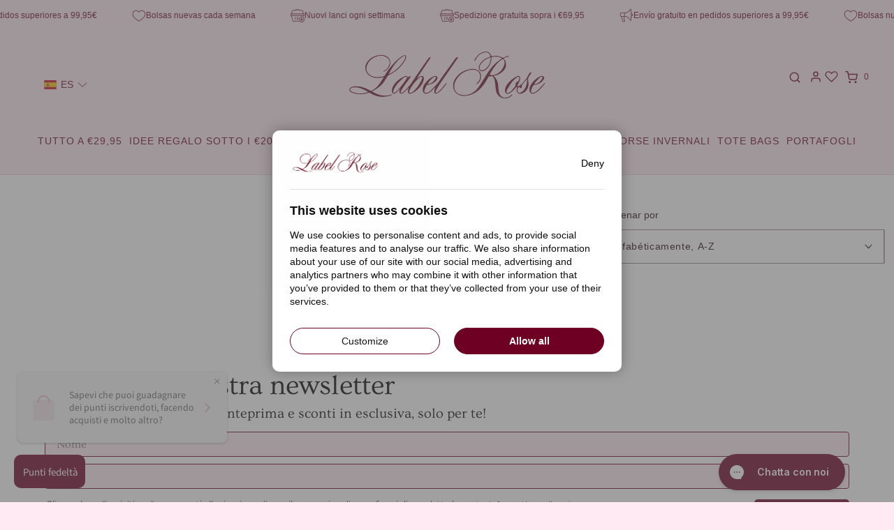

--- FILE ---
content_type: text/html; charset=utf-8
request_url: https://labelrose.it/es/collections/lancio-beauty-saffiano-wallet
body_size: 97897
content:








    
    
    
    
    
    

















<!DOCTYPE html>
<!--[if lt IE 7 ]><html class="no-js ie ie6" lang="en"> <![endif]-->
<!--[if IE 7 ]><html class="no-js ie ie7" lang="en"> <![endif]-->
<!--[if IE 8 ]><html class="no-js ie ie8" lang="en"> <![endif]-->
<!--[if (gte IE 9)|!(IE)]><!-->
<html
	class="no-js"
	lang="es"
	data-headings-size="small"
>
<!--<![endif]-->

<head><link href="//labelrose.it/cdn/shop/t/26/assets/bss-hide-variant.css?v=42601636537435660241762533498" rel="stylesheet" type="text/css" media="all" />
  <meta name="google-site-verification" content="hoUuQ4qZLVoteiNMYh422GdJYSNVuh4i8KoWSLO_UAU" />
  <script id="Cookiebot" src="https://consent.cookiebot.com/uc.js" data-cbid="25bad939-9139-4747-8d6a-5d86fa773d87" type="text/javascript" async></script>
 
<link href="//labelrose.it/cdn/shop/t/26/assets/tiny.content.min.css?21099" rel="stylesheet" type="text/css" media="all" />
<meta charset="utf-8">







  


  




	<!--[if lt IE 9]>
		<script src="//html5shim.googlecode.com/svn/trunk/html5.js"></script>
	<![endif]-->
  <meta name="description" content="LABEL ROSE - Acquista i migliori prodotti!">


  <title>
		BEAUTY SAFFIAN &amp;amp; WALLET LANZAMIENTO &ndash; LABEL ROSE
	</title>

	<link rel="preconnect" href="https://cdn.shopify.com" crossorigin>
  <!-- CSS -->
  


	<script type="text/javascript">
		document.documentElement.className = document.documentElement.className.replace('no-js', 'js');
	</script>

	

	
	<meta name="viewport" content="width=device-width, initial-scale=1, shrink-to-fit=no">
	

	<!-- /snippets/social-meta-tags.liquid -->


<meta property="og:site_name" content="LABEL ROSE">
<meta property="og:url" content="https://labelrose.it/es/collections/lancio-beauty-saffiano-wallet">
<meta property="og:title" content="BEAUTY SAFFIAN &amp; WALLET LANZAMIENTO">
<meta property="og:type" content="product.group">
<meta property="og:description" content="Bienvenidos a LR✨Aquí puedes encontrar bolsos, carteras y otros accesorios de moda a precios razonables.  Todos nuestros productos están hechos a mano con atención al detalle y en armonía con el medio ambiente.  Enviamos a toda Europa de 1-2 días y envío gratuito a Italia en pedidos de más de € 69,95">

<meta property="og:image" content="http://labelrose.it/cdn/shop/files/LabelRose-Logo-Dark_1200x1200.png?v=1695045696">
<meta property="og:image:alt" content="LABEL ROSE">
<meta property="og:image:secure_url" content="https://labelrose.it/cdn/shop/files/LabelRose-Logo-Dark_1200x1200.png?v=1695045696">


<meta name="twitter:card" content="summary_large_image">
<meta name="twitter:title" content="BEAUTY SAFFIAN &amp; WALLET LANZAMIENTO">
<meta name="twitter:description" content="Bienvenidos a LR✨Aquí puedes encontrar bolsos, carteras y otros accesorios de moda a precios razonables.  Todos nuestros productos están hechos a mano con atención al detalle y en armonía con el medio ambiente.  Enviamos a toda Europa de 1-2 días y envío gratuito a Italia en pedidos de más de € 69,95">


	
  <link rel="canonical" href="https://labelrose.it/es/collections/lancio-beauty-saffiano-wallet" />



  
    <link rel="alternate" hreflang="it" href="https://labelrose.it/it/es/collections/lancio-beauty-saffiano-wallet" />
  

  

  
    <link rel="alternate" hreflang="en" href="https://labelrose.it/en/es/collections/lancio-beauty-saffiano-wallet" />
  


	<style>
/*============================================================================
  Typography
==============================================================================*/





@font-face {
  font-family: Ovo;
  font-weight: 400;
  font-style: normal;
  font-display: swap;
  src: url("//labelrose.it/cdn/fonts/ovo/ovo_n4.cbcdfe6a371e62394cce345894111238d5c755fe.woff2") format("woff2"),
       url("//labelrose.it/cdn/fonts/ovo/ovo_n4.45d7366896f09aaf8686b8a5de287b8fbe74e5ee.woff") format("woff");
}




  



  



  


/*============================================================================
  #General Variables
==============================================================================*/

:root {
  --page-background: #ffffff;

  --color-primary: #26000c;
  --disabled-color-primary: rgba(38, 0, 12, 0.5);
  --color-primary-opacity-05: rgba(38, 0, 12, 0.05);
  --link-color: #464646;
  --active-link-color: #575757;

  --button-background-color: #6e0023;
  --button-background-hover-color: #26000c;
  --button-background-hover-color-lighten: #400014;
  --button-text-color: #ffffff;
  --button-border-color: rgba(255, 255, 255, 0.1);

  --sale-color: #482e20;
  --sale-text-color: #464646;
  --sale-color-faint: rgba(72, 46, 32, 0.1);
  --sold-out-color: #131313;
  --sold-out-text-color: #fafafa;

  --header-background: #ffeaf4;
  --header-text: #6e0023;
  --header-text-opacity-80: rgba(110, 0, 35, 0.8);
  --header-border-color: rgba(110, 0, 35, 0.1);
  --header-border-color-dark: rgba(110, 0, 35, 0.15);
  --header-hover-background-color: rgba(110, 0, 35, 0.1);
  --header-overlay-text: #ffeaf4;

  --sticky-header-background: #ffeaf4;
  --sticky-header-text: #6e0023;
  --sticky-header-border: rgba(110, 0, 35, 0.1);

  --mobile-menu-text: #6e0023;
  --mobile-menu-background: #ffeaf4;
  --mobile-menu-border-color: rgba(110, 0, 35, 0.5);

  --footer-background: #000000;
  --footer-text: #ffeaf4;
  --footer-hover-background-color: rgba(255, 234, 244, 0.1);


  --pop-up-text: #6e0023;
  --pop-up-background: #ffeaf4;

  --secondary-color: rgba(0, 0, 0, 1) !default;
  --select-padding: 5px;
  --select-radius: 2px !default;

  --border-color: rgba(38, 0, 12, 0.5);
  --border-search: rgba(110, 0, 35, 0.1);
  --border-color-subtle: rgba(38, 0, 12, 0.1);
  --border-color-subtle-darken: #0d0004;

  --color-scheme-light-background: #ffeaf4;
  --color-scheme-light-background-hover: rgba(255, 234, 244, 0.1);
  --color-scheme-light-text: #000000;
  --color-scheme-light-text-hover: rgba(0, 0, 0, 0.7);
  --color-scheme-light-input-hover: rgba(0, 0, 0, 0.1);
  --color-scheme-light-link: #6e0023;
  --color-scheme-light-link-active: #575757;

  --color-scheme-accent-background: #e8d5cb;
  --color-scheme-accent-background-hover: rgba(232, 213, 203, 0.1);
  --color-scheme-accent-text: #26000c;
  --color-scheme-accent-text-hover: rgba(38, 0, 12, 0.7);
  --color-scheme-accent-input-hover: rgba(38, 0, 12, 0.1);
  --color-scheme-accent-link: #6e0023;
  --color-scheme-accent-link-active: #464646;

  --color-scheme-dark-background: #6e0023;
  --color-scheme-dark-background-hover: rgba(110, 0, 35, 0.1);
  --color-scheme-dark-text: #ffeaf4;
  --color-scheme-dark-text-hover: rgba(255, 234, 244, 0.7);
  --color-scheme-dark-input-hover: rgba(255, 234, 244, 0.1);
  --color-scheme-dark-link: #464646;
  --color-scheme-dark-link-active: #575757;

  --header-font-stack: Ovo, serif;
  --header-font-weight: 400;
  --header-font-style: normal;
  --header-font-transform: none;

  
  --header-letter-spacing: normal;
  

  --body-font-stack: "system_ui", -apple-system, 'Segoe UI', Roboto, 'Helvetica Neue', 'Noto Sans', 'Liberation Sans', Arial, sans-serif, 'Apple Color Emoji', 'Segoe UI Emoji', 'Segoe UI Symbol', 'Noto Color Emoji';
  --body-font-weight: 400;
  --body-font-style: normal;
  --body-font-size-int: 14;
  --body-font-size: 14px;

  
    --body-small-font-size-int: 12;
    --body-small-font-size: 12px;
  

  --subheading-font-stack: "system_ui", -apple-system, 'Segoe UI', Roboto, 'Helvetica Neue', 'Noto Sans', 'Liberation Sans', Arial, sans-serif, 'Apple Color Emoji', 'Segoe UI Emoji', 'Segoe UI Symbol', 'Noto Color Emoji';
  --subheading-font-weight: 400;
  --subheading-font-style: normal;
  --subheading-font-transform: none;
  --subheading-case: none;

  
  --heading-base: 28;
  --subheading-base: 14;
  --subheading-2-font-size: 16px;
  --subheading-2-line-height: 20px;
  --product-titles: 20px;
  --subpage-header: 20;
  --subpage-header-px: 20px;
  --subpage-header-line-height: 28px;
  --heading-font-size: 28px;
  --heading-line-height: 36px;
  --subheading-font-size: 14px;
  --subheading-line-height: 18px;
  

  --color-image-overlay: #464646;
  --color-image-overlay-text: #fafafa;
  --image-overlay-opacity: calc(50 / 100);

  --flexslider-icon-eot: //labelrose.it/cdn/shop/t/26/assets/flexslider-icon.eot?v=70838442330258149421744719849;
  --flexslider-icon-eot-ie: //labelrose.it/cdn/shop/t/26/assets/flexslider-icon.eot%23iefix?21099;
  --flexslider-icon-woff: //labelrose.it/cdn/shop/t/26/assets/flexslider-icon.eot?v=70838442330258149421744719849;
  --flexslider-icon-ttf: //labelrose.it/cdn/shop/t/26/assets/flexslider-icon.eot?v=70838442330258149421744719849;
  --flexslider-icon-svg: //labelrose.it/cdn/shop/t/26/assets/flexslider-icon.eot?v=70838442330258149421744719849;

  --delete-button-png: //labelrose.it/cdn/shop/t/26/assets/delete.png?21099;
  --loader-svg: //labelrose.it/cdn/shop/t/26/assets/loader.svg?v=119822953187440061741744719857;

  
  --mobile-menu-link-transform: uppercase;
  --mobile-menu-link-letter-spacing: 2px;
  

  
  --buttons-transform: uppercase;
  --buttons-letter-spacing: 2px;
  

  
    --button-font-family: var(--subheading-font-stack);
    --button-font-weight: var(--subheading-font-weight);
    --button-font-style: var(--subheading-font-style);
    --button-font-size: var(--subheading-font-size);
  

  
    --button-font-size-int: var(--body-font-size-int);
  

  
    --subheading-letter-spacing: normal;
  

  
    --nav-font-family: var(--body-font-stack);
    --nav-font-weight: var(--body-font-weight);
    --nav-font-style: var(--body-font-style);
  

  
    --nav-text-transform: uppercase;
    --nav-letter-spacing: 2px;
  

  
    --nav-font-size-int: calc(var(--body-font-size-int) - 2);
  

  --page-width: 1600px;
  --page-width-with-padding: 1630px;
  --narrow-width-with-padding: 730px;
  --column-gap-width: 30px;
  --column-gap-width-half: 15.0px;

  --password-text-color: #000000;
  --password-error-background: #feebeb;
  --password-error-text: #7e1412;
  --password-login-background: #111111;
  --password-login-text: #b8b8b8;
  --password-btn-text: #ffffff;
  --password-btn-background: #000000;
  --password-btn-background-success: #4caf50;
  --success-color: #28a745;
  --error-color: #DC3545;
  --warning-color: #EB9247;

  /* Shop Pay Installments variables */
  --color-body: #ffffff;
  --color-bg: #ffffff;
}
</style>


	
	<link rel="preload" href="//labelrose.it/cdn/shop/t/26/assets/theme-collection.min.css?v=139921437837337083841744719901" as="style">
	<link href="//labelrose.it/cdn/shop/t/26/assets/theme-collection.min.css?v=139921437837337083841744719901" rel="stylesheet" type="text/css" media="all" />
	

	<link href="//labelrose.it/cdn/shop/t/26/assets/custom.css?v=80823311844571489391765460689" rel="stylesheet" type="text/css" media="all" />

	

	

	
	<link rel="shortcut icon" href="//labelrose.it/cdn/shop/files/favicon-32x32_32x32.png?v=1734002495" type="image/png">
	

	<link rel="sitemap" type="application/xml" title="Sitemap" href="/sitemap.xml" />

	<script>window.performance && window.performance.mark && window.performance.mark('shopify.content_for_header.start');</script><meta name="google-site-verification" content="yyb_fS6Uo-tArg1krOlATREcruVRM37p0wr4eWLbZJY">
<meta name="facebook-domain-verification" content="v8ilka3pajgsbpp0se50f98i5osmhp">
<meta id="shopify-digital-wallet" name="shopify-digital-wallet" content="/78250213720/digital_wallets/dialog">
<meta name="shopify-checkout-api-token" content="4f10121210d1ee4804142c5ff9f1f2e1">
<meta id="in-context-paypal-metadata" data-shop-id="78250213720" data-venmo-supported="false" data-environment="production" data-locale="es_ES" data-paypal-v4="true" data-currency="EUR">
<link rel="alternate" type="application/atom+xml" title="Feed" href="/es/collections/lancio-beauty-saffiano-wallet.atom" />
<link rel="alternate" hreflang="x-default" href="https://labelrose.it/collections/lancio-beauty-saffiano-wallet">
<link rel="alternate" hreflang="es" href="https://labelrose.it/es/collections/lancio-beauty-saffiano-wallet">
<link rel="alternate" hreflang="en" href="https://labelrose.it/en/collections/lancio-beauty-saffiano-wallet">
<link rel="alternate" type="application/json+oembed" href="https://labelrose.it/es/collections/lancio-beauty-saffiano-wallet.oembed">
<script async="async" src="/checkouts/internal/preloads.js?locale=es-IT"></script>
<link rel="preconnect" href="https://shop.app" crossorigin="anonymous">
<script async="async" src="https://shop.app/checkouts/internal/preloads.js?locale=es-IT&shop_id=78250213720" crossorigin="anonymous"></script>
<script id="apple-pay-shop-capabilities" type="application/json">{"shopId":78250213720,"countryCode":"IT","currencyCode":"EUR","merchantCapabilities":["supports3DS"],"merchantId":"gid:\/\/shopify\/Shop\/78250213720","merchantName":"LABEL ROSE","requiredBillingContactFields":["postalAddress","email","phone"],"requiredShippingContactFields":["postalAddress","email","phone"],"shippingType":"shipping","supportedNetworks":["visa","maestro","masterCard","amex"],"total":{"type":"pending","label":"LABEL ROSE","amount":"1.00"},"shopifyPaymentsEnabled":true,"supportsSubscriptions":true}</script>
<script id="shopify-features" type="application/json">{"accessToken":"4f10121210d1ee4804142c5ff9f1f2e1","betas":["rich-media-storefront-analytics"],"domain":"labelrose.it","predictiveSearch":true,"shopId":78250213720,"locale":"es"}</script>
<script>var Shopify = Shopify || {};
Shopify.shop = "63049c.myshopify.com";
Shopify.locale = "es";
Shopify.currency = {"active":"EUR","rate":"1.0"};
Shopify.country = "IT";
Shopify.theme = {"name":"HOMEPAGE_definitiva 01\/05 | Eight 15\/04","id":179908247896,"schema_name":"Envy","schema_version":"32.2.0","theme_store_id":411,"role":"main"};
Shopify.theme.handle = "null";
Shopify.theme.style = {"id":null,"handle":null};
Shopify.cdnHost = "labelrose.it/cdn";
Shopify.routes = Shopify.routes || {};
Shopify.routes.root = "/es/";</script>
<script type="module">!function(o){(o.Shopify=o.Shopify||{}).modules=!0}(window);</script>
<script>!function(o){function n(){var o=[];function n(){o.push(Array.prototype.slice.apply(arguments))}return n.q=o,n}var t=o.Shopify=o.Shopify||{};t.loadFeatures=n(),t.autoloadFeatures=n()}(window);</script>
<script>
  window.ShopifyPay = window.ShopifyPay || {};
  window.ShopifyPay.apiHost = "shop.app\/pay";
  window.ShopifyPay.redirectState = null;
</script>
<script id="shop-js-analytics" type="application/json">{"pageType":"collection"}</script>
<script defer="defer" async type="module" src="//labelrose.it/cdn/shopifycloud/shop-js/modules/v2/client.init-shop-cart-sync_BohVdKDy.es.esm.js"></script>
<script defer="defer" async type="module" src="//labelrose.it/cdn/shopifycloud/shop-js/modules/v2/chunk.common_SP2Dd4J3.esm.js"></script>
<script type="module">
  await import("//labelrose.it/cdn/shopifycloud/shop-js/modules/v2/client.init-shop-cart-sync_BohVdKDy.es.esm.js");
await import("//labelrose.it/cdn/shopifycloud/shop-js/modules/v2/chunk.common_SP2Dd4J3.esm.js");

  window.Shopify.SignInWithShop?.initShopCartSync?.({"fedCMEnabled":true,"windoidEnabled":true});

</script>
<script>
  window.Shopify = window.Shopify || {};
  if (!window.Shopify.featureAssets) window.Shopify.featureAssets = {};
  window.Shopify.featureAssets['shop-js'] = {"shop-cart-sync":["modules/v2/client.shop-cart-sync_DBvmA8A8.es.esm.js","modules/v2/chunk.common_SP2Dd4J3.esm.js"],"init-fed-cm":["modules/v2/client.init-fed-cm_QBy1ENRM.es.esm.js","modules/v2/chunk.common_SP2Dd4J3.esm.js"],"shop-button":["modules/v2/client.shop-button_xWhTL4sy.es.esm.js","modules/v2/chunk.common_SP2Dd4J3.esm.js"],"shop-cash-offers":["modules/v2/client.shop-cash-offers_DxMwKqBj.es.esm.js","modules/v2/chunk.common_SP2Dd4J3.esm.js","modules/v2/chunk.modal_B_RaUjbl.esm.js"],"init-windoid":["modules/v2/client.init-windoid_CoyE4j4h.es.esm.js","modules/v2/chunk.common_SP2Dd4J3.esm.js"],"shop-toast-manager":["modules/v2/client.shop-toast-manager_Cd6LuKXg.es.esm.js","modules/v2/chunk.common_SP2Dd4J3.esm.js"],"init-shop-email-lookup-coordinator":["modules/v2/client.init-shop-email-lookup-coordinator_B_CX6lJm.es.esm.js","modules/v2/chunk.common_SP2Dd4J3.esm.js"],"init-shop-cart-sync":["modules/v2/client.init-shop-cart-sync_BohVdKDy.es.esm.js","modules/v2/chunk.common_SP2Dd4J3.esm.js"],"pay-button":["modules/v2/client.pay-button_Dufzr0kt.es.esm.js","modules/v2/chunk.common_SP2Dd4J3.esm.js"],"shop-login-button":["modules/v2/client.shop-login-button_CCZ7lDEB.es.esm.js","modules/v2/chunk.common_SP2Dd4J3.esm.js","modules/v2/chunk.modal_B_RaUjbl.esm.js"],"avatar":["modules/v2/client.avatar_BTnouDA3.es.esm.js"],"init-shop-for-new-customer-accounts":["modules/v2/client.init-shop-for-new-customer-accounts_DnkryHe7.es.esm.js","modules/v2/client.shop-login-button_CCZ7lDEB.es.esm.js","modules/v2/chunk.common_SP2Dd4J3.esm.js","modules/v2/chunk.modal_B_RaUjbl.esm.js"],"init-customer-accounts-sign-up":["modules/v2/client.init-customer-accounts-sign-up_CHh-C8ED.es.esm.js","modules/v2/client.shop-login-button_CCZ7lDEB.es.esm.js","modules/v2/chunk.common_SP2Dd4J3.esm.js","modules/v2/chunk.modal_B_RaUjbl.esm.js"],"checkout-modal":["modules/v2/client.checkout-modal_azoecU4h.es.esm.js","modules/v2/chunk.common_SP2Dd4J3.esm.js","modules/v2/chunk.modal_B_RaUjbl.esm.js"],"init-customer-accounts":["modules/v2/client.init-customer-accounts_CZLL_sxP.es.esm.js","modules/v2/client.shop-login-button_CCZ7lDEB.es.esm.js","modules/v2/chunk.common_SP2Dd4J3.esm.js","modules/v2/chunk.modal_B_RaUjbl.esm.js"],"shop-follow-button":["modules/v2/client.shop-follow-button_O5aFKBqG.es.esm.js","modules/v2/chunk.common_SP2Dd4J3.esm.js","modules/v2/chunk.modal_B_RaUjbl.esm.js"],"lead-capture":["modules/v2/client.lead-capture_CLGK-CM6.es.esm.js","modules/v2/chunk.common_SP2Dd4J3.esm.js","modules/v2/chunk.modal_B_RaUjbl.esm.js"],"shop-login":["modules/v2/client.shop-login_CdTAdiB7.es.esm.js","modules/v2/chunk.common_SP2Dd4J3.esm.js","modules/v2/chunk.modal_B_RaUjbl.esm.js"],"payment-terms":["modules/v2/client.payment-terms_CZkIGNFf.es.esm.js","modules/v2/chunk.common_SP2Dd4J3.esm.js","modules/v2/chunk.modal_B_RaUjbl.esm.js"]};
</script>
<script>(function() {
  var isLoaded = false;
  function asyncLoad() {
    if (isLoaded) return;
    isLoaded = true;
    var urls = ["https:\/\/widget.trustpilot.com\/bootstrap\/v5\/tp.widget.sync.bootstrap.min.js?shop=63049c.myshopify.com","https:\/\/ecommplugins-scripts.trustpilot.com\/v2.1\/js\/header.min.js?settings=eyJrZXkiOiJTcklhcUFES0hxb3hPZ093IiwicyI6InNrdSJ9\u0026v=2.5\u0026shop=63049c.myshopify.com","https:\/\/ecommplugins-trustboxsettings.trustpilot.com\/63049c.myshopify.com.js?settings=1761910357266\u0026shop=63049c.myshopify.com","https:\/\/cdn.nfcube.com\/instafeed-da3ed2dfc7a1cfea1613f71cc7a7c991.js?shop=63049c.myshopify.com","https:\/\/ecommplugins-scripts.trustpilot.com\/v2.1\/js\/success.min.js?settings=eyJrZXkiOiJTcklhcUFES0hxb3hPZ093IiwicyI6InNrdSIsInQiOlsib3JkZXJzL2Z1bGZpbGxlZCJdLCJ2IjoiIiwiYSI6Ildvb0NvbW1lcmNlLTcuOS4wIn0=\u0026shop=63049c.myshopify.com","https:\/\/dr4qe3ddw9y32.cloudfront.net\/awin-shopify-integration-code.js?aid=118827\u0026v=shopifyApp_5.2.3\u0026ts=1756800273018\u0026shop=63049c.myshopify.com","https:\/\/s3.eu-west-1.amazonaws.com\/production-klarna-il-shopify-osm\/0b7fe7c4a98ef8166eeafee767bc667686567a25\/63049c.myshopify.com-1764941273546.js?shop=63049c.myshopify.com"];
    for (var i = 0; i < urls.length; i++) {
      var s = document.createElement('script');
      s.type = 'text/javascript';
      s.async = true;
      s.src = urls[i];
      var x = document.getElementsByTagName('script')[0];
      x.parentNode.insertBefore(s, x);
    }
  };
  if(window.attachEvent) {
    window.attachEvent('onload', asyncLoad);
  } else {
    window.addEventListener('load', asyncLoad, false);
  }
})();</script>
<script id="__st">var __st={"a":78250213720,"offset":3600,"reqid":"07110f65-9859-4ec7-96cd-024a00fbe7f9-1765475869","pageurl":"labelrose.it\/es\/collections\/lancio-beauty-saffiano-wallet","u":"b4edbd541052","p":"collection","rtyp":"collection","rid":636150055256};</script>
<script>window.ShopifyPaypalV4VisibilityTracking = true;</script>
<script id="form-persister">!function(){'use strict';const t='contact',e='new_comment',n=[[t,t],['blogs',e],['comments',e],[t,'customer']],o='password',r='form_key',c=['recaptcha-v3-token','g-recaptcha-response','h-captcha-response',o],s=()=>{try{return window.sessionStorage}catch{return}},i='__shopify_v',u=t=>t.elements[r],a=function(){const t=[...n].map((([t,e])=>`form[action*='/${t}']:not([data-nocaptcha='true']) input[name='form_type'][value='${e}']`)).join(',');var e;return e=t,()=>e?[...document.querySelectorAll(e)].map((t=>t.form)):[]}();function m(t){const e=u(t);a().includes(t)&&(!e||!e.value)&&function(t){try{if(!s())return;!function(t){const e=s();if(!e)return;const n=u(t);if(!n)return;const o=n.value;o&&e.removeItem(o)}(t);const e=Array.from(Array(32),(()=>Math.random().toString(36)[2])).join('');!function(t,e){u(t)||t.append(Object.assign(document.createElement('input'),{type:'hidden',name:r})),t.elements[r].value=e}(t,e),function(t,e){const n=s();if(!n)return;const r=[...t.querySelectorAll(`input[type='${o}']`)].map((({name:t})=>t)),u=[...c,...r],a={};for(const[o,c]of new FormData(t).entries())u.includes(o)||(a[o]=c);n.setItem(e,JSON.stringify({[i]:1,action:t.action,data:a}))}(t,e)}catch(e){console.error('failed to persist form',e)}}(t)}const f=t=>{if('true'===t.dataset.persistBound)return;const e=function(t,e){const n=function(t){return'function'==typeof t.submit?t.submit:HTMLFormElement.prototype.submit}(t).bind(t);return function(){let t;return()=>{t||(t=!0,(()=>{try{e(),n()}catch(t){(t=>{console.error('form submit failed',t)})(t)}})(),setTimeout((()=>t=!1),250))}}()}(t,(()=>{m(t)}));!function(t,e){if('function'==typeof t.submit&&'function'==typeof e)try{t.submit=e}catch{}}(t,e),t.addEventListener('submit',(t=>{t.preventDefault(),e()})),t.dataset.persistBound='true'};!function(){function t(t){const e=(t=>{const e=t.target;return e instanceof HTMLFormElement?e:e&&e.form})(t);e&&m(e)}document.addEventListener('submit',t),document.addEventListener('DOMContentLoaded',(()=>{const e=a();for(const t of e)f(t);var n;n=document.body,new window.MutationObserver((t=>{for(const e of t)if('childList'===e.type&&e.addedNodes.length)for(const t of e.addedNodes)1===t.nodeType&&'FORM'===t.tagName&&a().includes(t)&&f(t)})).observe(n,{childList:!0,subtree:!0,attributes:!1}),document.removeEventListener('submit',t)}))}()}();</script>
<script integrity="sha256-52AcMU7V7pcBOXWImdc/TAGTFKeNjmkeM1Pvks/DTgc=" data-source-attribution="shopify.loadfeatures" defer="defer" src="//labelrose.it/cdn/shopifycloud/storefront/assets/storefront/load_feature-81c60534.js" crossorigin="anonymous"></script>
<script crossorigin="anonymous" defer="defer" src="//labelrose.it/cdn/shopifycloud/storefront/assets/shopify_pay/storefront-65b4c6d7.js?v=20250812"></script>
<script data-source-attribution="shopify.dynamic_checkout.dynamic.init">var Shopify=Shopify||{};Shopify.PaymentButton=Shopify.PaymentButton||{isStorefrontPortableWallets:!0,init:function(){window.Shopify.PaymentButton.init=function(){};var t=document.createElement("script");t.src="https://labelrose.it/cdn/shopifycloud/portable-wallets/latest/portable-wallets.es.js",t.type="module",document.head.appendChild(t)}};
</script>
<script data-source-attribution="shopify.dynamic_checkout.buyer_consent">
  function portableWalletsHideBuyerConsent(e){var t=document.getElementById("shopify-buyer-consent"),n=document.getElementById("shopify-subscription-policy-button");t&&n&&(t.classList.add("hidden"),t.setAttribute("aria-hidden","true"),n.removeEventListener("click",e))}function portableWalletsShowBuyerConsent(e){var t=document.getElementById("shopify-buyer-consent"),n=document.getElementById("shopify-subscription-policy-button");t&&n&&(t.classList.remove("hidden"),t.removeAttribute("aria-hidden"),n.addEventListener("click",e))}window.Shopify?.PaymentButton&&(window.Shopify.PaymentButton.hideBuyerConsent=portableWalletsHideBuyerConsent,window.Shopify.PaymentButton.showBuyerConsent=portableWalletsShowBuyerConsent);
</script>
<script data-source-attribution="shopify.dynamic_checkout.cart.bootstrap">document.addEventListener("DOMContentLoaded",(function(){function t(){return document.querySelector("shopify-accelerated-checkout-cart, shopify-accelerated-checkout")}if(t())Shopify.PaymentButton.init();else{new MutationObserver((function(e,n){t()&&(Shopify.PaymentButton.init(),n.disconnect())})).observe(document.body,{childList:!0,subtree:!0})}}));
</script>
<link id="shopify-accelerated-checkout-styles" rel="stylesheet" media="screen" href="https://labelrose.it/cdn/shopifycloud/portable-wallets/latest/accelerated-checkout-backwards-compat.css" crossorigin="anonymous">
<style id="shopify-accelerated-checkout-cart">
        #shopify-buyer-consent {
  margin-top: 1em;
  display: inline-block;
  width: 100%;
}

#shopify-buyer-consent.hidden {
  display: none;
}

#shopify-subscription-policy-button {
  background: none;
  border: none;
  padding: 0;
  text-decoration: underline;
  font-size: inherit;
  cursor: pointer;
}

#shopify-subscription-policy-button::before {
  box-shadow: none;
}

      </style>

<script>window.performance && window.performance.mark && window.performance.mark('shopify.content_for_header.end');</script>
  <script>
function feedback() {
  const p = window.Shopify.customerPrivacy;
  console.log(`Tracking ${p.userCanBeTracked() ? "en" : "dis"}abled`);
}
window.Shopify.loadFeatures(
  [
    {
      name: "consent-tracking-api",
      version: "0.1",
    },
  ],
  function (error) {
    if (error) throw error;
    if ("Cookiebot" in window)
      window.Shopify.customerPrivacy.setTrackingConsent({
        "analytics": false,
        "marketing": false,
        "preferences": false,
        "sale_of_data": false,
      }, () => console.log("Awaiting consent")
    );
  }
);

window.addEventListener("CookiebotOnConsentReady", function () {
  const C = Cookiebot.consent,
      existConsentShopify = setInterval(function () {
        if (window.Shopify.customerPrivacy) {
          clearInterval(existConsentShopify);
          window.Shopify.customerPrivacy.setTrackingConsent({
            "analytics": C["statistics"],
            "marketing": C["marketing"],
            "preferences": C["preferences"],
            "sale_of_data": C["marketing"],
          }, () => console.log("Consent captured"))
        }
      }, 100);
});
</script>


	<script type="text/javascript">
		window.wetheme = {
			name: 'Envy',
			webcomponentRegistry: {
                registry: {},
				checkScriptLoaded: function(key) {
					return window.wetheme.webcomponentRegistry.registry[key] ? true : false
				},
                register: function(registration) {
                    if(!window.wetheme.webcomponentRegistry.checkScriptLoaded(registration.key)) {
                      window.wetheme.webcomponentRegistry.registry[registration.key] = registration
                    }
                }
            }
        };
	</script>

	


  

	








<style>
  
  #CookieBanner .cookiebanner__buttons__deny {color: #000000 !important;}
  #free-shipping-box {margin-top: 20px;margin-bottom: 10px;}
  .shopify-payment-button {padding-top: 10px;}
</style>








<!-- BEGIN app block: shopify://apps/gorgias-live-chat-helpdesk/blocks/gorgias/a66db725-7b96-4e3f-916e-6c8e6f87aaaa -->
<script defer data-gorgias-loader-chat src="https://config.gorgias.chat/bundle-loader/shopify/63049c.myshopify.com"></script>


<script defer data-gorgias-loader-convert  src="https://cdn.9gtb.com/loader.js"></script>


<script defer data-gorgias-loader-mailto-replace  src="https://config.gorgias.help/api/contact-forms/replace-mailto-script.js?shopName=63049c"></script>


<!-- END app block --><!-- BEGIN app block: shopify://apps/wishlist-hero/blocks/app-embed/a9a5079b-59e8-47cb-b659-ecf1c60b9b72 -->


<script type="text/javascript">
  
    window.wishlisthero_buttonProdPageClasses = [];
  
  
    window.wishlisthero_cartDotClasses = [];
  
</script>
<!-- BEGIN app snippet: extraStyles -->

<style>
  .wishlisthero-floating {
    position: absolute;
    top: 5px;
    z-index: 21;
    border-radius: 100%;
    width: fit-content;
    right: 5px;
    left: auto;
    &.wlh-left-btn {
      left: 5px !important;
      right: auto !important;
    }
    &.wlh-right-btn {
      right: 5px !important;
      left: auto !important;
    }
    
  }
  @media(min-width:1300px) {
    .product-item__link.product-item__image--margins .wishlisthero-floating, {
      
        left: 50% !important;
        margin-left: -295px;
      
    }
  }
  .MuiTypography-h1,.MuiTypography-h2,.MuiTypography-h3,.MuiTypography-h4,.MuiTypography-h5,.MuiTypography-h6,.MuiButton-root,.MuiCardHeader-title a {
    font-family: ,  !important;
  }
</style>






<!-- END app snippet -->
<!-- BEGIN app snippet: renderAssets -->

  <link rel="preload" href="https://cdn.shopify.com/extensions/01999029-892c-7134-b546-333cd74f643a/wishlist-hero-76/assets/default.css" as="style" onload="this.onload=null;this.rel='stylesheet'">
  <noscript><link href="//cdn.shopify.com/extensions/01999029-892c-7134-b546-333cd74f643a/wishlist-hero-76/assets/default.css" rel="stylesheet" type="text/css" media="all" /></noscript>
  <script defer src="https://cdn.shopify.com/extensions/01999029-892c-7134-b546-333cd74f643a/wishlist-hero-76/assets/default.js"></script>
<!-- END app snippet -->


<script type="text/javascript">
  try{
  
    var scr_bdl_path = "https://cdn.shopify.com/extensions/01999029-892c-7134-b546-333cd74f643a/wishlist-hero-76/assets/bundle2.js";
    window._wh_asset_path = scr_bdl_path.substring(0,scr_bdl_path.lastIndexOf("/")) + "/";
  

  }catch(e){ console.log(e)}
  try{

  
    window.WishListHero_setting = {"ButtonColor":"#6E0023","IconColor":"rgba(255, 255, 255, 1)","IconType":"Heart","ThrdParty_Trans_active":false,"ButtonTextBeforeAdding":"Aggiungi alla Wishlist","ButtonTextAfterAdding":"AGGIUNTO ALLA WISHLIST","AnimationAfterAddition":"Fade in","ButtonTextAddToCart":"AGGIUNGI AL CARRELLO","ButtonTextOutOfStock":"SOLD OUT","ButtonTextAddAllToCart":"AGGIUNGI TUTTO AL CARRELLO","ButtonTextRemoveAllToCart":"RIMUOVI TUTTO DALLA WISHLIST","AddedProductNotificationText":"Prodotto aggiunto alla Wishlist con successo","AddedProductToCartNotificationText":"Prodotto aggiunto al carrello correttamente","ViewCartLinkText":"Visualizza il carrello","SharePopup_TitleText":"Share My wishlist","SharePopup_shareBtnText":"Share wishlist","SharePopup_shareHederText":"Share on Social Networks","SharePopup_shareCopyText":"Or copy Wishlist link to share","SharePopup_shareCancelBtnText":"cancel","SharePopup_shareCopyBtnText":"copy","SharePopup_shareCopiedText":"Copied","SendEMailPopup_BtnText":"send email","SendEMailPopup_FromText":"Your Name","SendEMailPopup_ToText":"To email","SendEMailPopup_BodyText":"Note","SendEMailPopup_SendBtnText":"send","SendEMailPopup_SendNotificationText":"email sent successfully","SendEMailPopup_TitleText":"Send My Wislist via Email","AddProductMessageText":"Are you sure you want to add all items to cart ?","RemoveProductMessageText":"Are you sure you want to remove this item from your wishlist ?","RemoveAllProductMessageText":"Are you sure you want to remove all items from your wishlist ?","RemovedProductNotificationText":"Product removed from wishlist successfully","AddAllOutOfStockProductNotificationText":"There seems to have been an issue adding items to cart, please try again later","RemovePopupOkText":"ok","RemovePopup_HeaderText":"SEI SICURA?","ViewWishlistText":"Visualizza Wishlist","EmptyWishlistText":"Non ci sono prodotti nella tua Wishlist","BuyNowButtonText":"Buy Now","BuyNowButtonColor":"rgb(144, 86, 162)","BuyNowTextButtonColor":"rgb(255, 255, 255)","Wishlist_Title":"La mia Wishlist","WishlistHeaderTitleAlignment":"Right","WishlistProductImageSize":"Normal","PriceColor":"#6E0023","HeaderFontSize":"30","PriceFontSize":"18","ProductNameFontSize":"16","LaunchPointType":"header_menu","DisplayWishlistAs":"popup_window","DisplayButtonAs":"text_with_icon","PopupSize":"md","ButtonUserConfirmationState":"NotWorking","HideAddToCartButton":false,"NoRedirectAfterAddToCart":false,"DisableGuestCustomer":false,"LoginPopupContent":"Please login to save your wishlist across devices.","LoginPopupLoginBtnText":"Login","LoginPopupContentFontSize":"20","NotificationPopupPosition":"left","WishlistButtonTextColor":"#6E0023","EnableRemoveFromWishlistAfterAddButtonText":"Rimuovi dalla Wishlist","_id":"65aa40653c567a41d5ba4d43","EnableCollection":false,"EnableShare":true,"RemovePowerBy":false,"EnableFBPixel":false,"DisapleApp":false,"FloatPointPossition":"left","HeartStateToggle":true,"HeaderMenuItemsIndicator":true,"EnableRemoveFromWishlistAfterAdd":true,"CollectionViewAddedToWishlistIconBackgroundColor":"","CollectionViewAddedToWishlistIconColor":"","CollectionViewIconBackgroundColor":"","CollectionViewIconColor":"#6E0023","Shop":"63049c.myshopify.com","shop":"63049c.myshopify.com","Status":"Active","Plan":"GOLD"};
    if(typeof(window.WishListHero_setting_theme_override) != "undefined"){
                                                                                window.WishListHero_setting = {
                                                                                    ...window.WishListHero_setting,
                                                                                    ...window.WishListHero_setting_theme_override
                                                                                };
                                                                            }
                                                                            // Done

  

  }catch(e){ console.error('Error loading config',e); }
</script>


  <script src="https://cdn.shopify.com/extensions/01999029-892c-7134-b546-333cd74f643a/wishlist-hero-76/assets/bundle2.js" defer></script>




<!-- BEGIN app snippet: TransArray -->
<script>
  window.WLH_reload_translations = function() {
    let _wlh_res = {};
    if (window.WishListHero_setting && window.WishListHero_setting['ThrdParty_Trans_active']) {

      
        

        window.WishListHero_setting["ButtonTextBeforeAdding"] = "Añadido a la wishlist";
        _wlh_res["ButtonTextBeforeAdding"] = "Añadido a la wishlist";
        

        window.WishListHero_setting["ButtonTextAfterAdding"] = "Añadido a la wishlist";
        _wlh_res["ButtonTextAfterAdding"] = "Añadido a la wishlist";
        

        window.WishListHero_setting["ButtonTextAddToCart"] = "Añadir al carrito";
        _wlh_res["ButtonTextAddToCart"] = "Añadir al carrito";
        

        window.WishListHero_setting["ButtonTextOutOfStock"] = "SOLD OUT";
        _wlh_res["ButtonTextOutOfStock"] = "SOLD OUT";
        

        window.WishListHero_setting["ButtonTextAddAllToCart"] = "Añadir todo al carrito";
        _wlh_res["ButtonTextAddAllToCart"] = "Añadir todo al carrito";
        

        window.WishListHero_setting["ButtonTextRemoveAllToCart"] = "Eliminar todo del carrito";
        _wlh_res["ButtonTextRemoveAllToCart"] = "Eliminar todo del carrito";
        

        window.WishListHero_setting["AddedProductNotificationText"] = "Producto añadido al carrito correctamente";
        _wlh_res["AddedProductNotificationText"] = "Producto añadido al carrito correctamente";
        

        window.WishListHero_setting["AddedProductToCartNotificationText"] = "Producto añadido al carrito correctamente";
        _wlh_res["AddedProductToCartNotificationText"] = "Producto añadido al carrito correctamente";
        

        window.WishListHero_setting["ViewCartLinkText"] = "Ver el carrito";
        _wlh_res["ViewCartLinkText"] = "Ver el carrito";
        

        window.WishListHero_setting["SharePopup_TitleText"] = "Compartir mi wishlist";
        _wlh_res["SharePopup_TitleText"] = "Compartir mi wishlist";
        

        window.WishListHero_setting["SharePopup_shareBtnText"] = "Compartir wishlist";
        _wlh_res["SharePopup_shareBtnText"] = "Compartir wishlist";
        

        window.WishListHero_setting["SharePopup_shareHederText"] = "Compartir en redes sociales";
        _wlh_res["SharePopup_shareHederText"] = "Compartir en redes sociales";
        

        window.WishListHero_setting["SharePopup_shareCopyText"] = "Copiar link del wishlist para compartir";
        _wlh_res["SharePopup_shareCopyText"] = "Copiar link del wishlist para compartir";
        

        window.WishListHero_setting["SharePopup_shareCancelBtnText"] = "Cancelar";
        _wlh_res["SharePopup_shareCancelBtnText"] = "Cancelar";
        

        window.WishListHero_setting["SharePopup_shareCopyBtnText"] = "Copiar";
        _wlh_res["SharePopup_shareCopyBtnText"] = "Copiar";
        

        window.WishListHero_setting["SendEMailPopup_BtnText"] = "Enviar mail";
        _wlh_res["SendEMailPopup_BtnText"] = "Enviar mail";
        

        window.WishListHero_setting["SendEMailPopup_FromText"] = "Nombre";
        _wlh_res["SendEMailPopup_FromText"] = "Nombre";
        

        window.WishListHero_setting["SendEMailPopup_ToText"] = "E-mail";
        _wlh_res["SendEMailPopup_ToText"] = "E-mail";
        

        window.WishListHero_setting["SendEMailPopup_BodyText"] = "Nota";
        _wlh_res["SendEMailPopup_BodyText"] = "Nota";
        

        window.WishListHero_setting["SendEMailPopup_SendBtnText"] = "Enviar";
        _wlh_res["SendEMailPopup_SendBtnText"] = "Enviar";
        

        window.WishListHero_setting["SendEMailPopup_SendNotificationText"] = "Mail enviado con éxito";
        _wlh_res["SendEMailPopup_SendNotificationText"] = "Mail enviado con éxito";
        

        window.WishListHero_setting["SendEMailPopup_TitleText"] = "Enviar mi wishlist por mail";
        _wlh_res["SendEMailPopup_TitleText"] = "Enviar mi wishlist por mail";
        

        window.WishListHero_setting["AddProductMessageText"] = "Estàs seguro que quieres añadir todos los productos al carrito?";
        _wlh_res["AddProductMessageText"] = "Estàs seguro que quieres añadir todos los productos al carrito?";
        

        window.WishListHero_setting["RemoveProductMessageText"] = "Seguro que quieres eliminar este producto de tu carrito?";
        _wlh_res["RemoveProductMessageText"] = "Seguro que quieres eliminar este producto de tu carrito?";
        

        window.WishListHero_setting["RemoveAllProductMessageText"] = "Seguro que quieres eliminar todos los artìculos de tu wishlist?";
        _wlh_res["RemoveAllProductMessageText"] = "Seguro que quieres eliminar todos los artìculos de tu wishlist?";
        

        window.WishListHero_setting["RemovedProductNotificationText"] = "Producto eliminado de tu wishlist con éxito";
        _wlh_res["RemovedProductNotificationText"] = "Producto eliminado de tu wishlist con éxito";
        

        window.WishListHero_setting["AddAllOutOfStockProductNotificationText"] = "Parece que ha habido un error añadiendo los artìculos al carrito, por favor inténtalo de nuevo màs tarde";
        _wlh_res["AddAllOutOfStockProductNotificationText"] = "Parece que ha habido un error añadiendo los artìculos al carrito, por favor inténtalo de nuevo màs tarde";
        

        window.WishListHero_setting["RemovePopupOkText"] = "ok";
        _wlh_res["RemovePopupOkText"] = "ok";
        

        window.WishListHero_setting["RemovePopup_HeaderText"] = "Estàs segura?";
        _wlh_res["RemovePopup_HeaderText"] = "Estàs segura?";
        

        window.WishListHero_setting["ViewWishlistText"] = "Ver wishlist";
        _wlh_res["ViewWishlistText"] = "Ver wishlist";
        

        window.WishListHero_setting["EmptyWishlistText"] = "No hay productos en tu wishlist";
        _wlh_res["EmptyWishlistText"] = "No hay productos en tu wishlist";
        

        window.WishListHero_setting["BuyNowButtonText"] = "Comprar ahora";
        _wlh_res["BuyNowButtonText"] = "Comprar ahora";
        

        window.WishListHero_setting["Wishlist_Title"] = "Mi wishlist";
        _wlh_res["Wishlist_Title"] = "Mi wishlist";
        

        window.WishListHero_setting["LoginPopupContent"] = "Inicia sesiòn para guardar tu wishlist";
        _wlh_res["LoginPopupContent"] = "Inicia sesiòn para guardar tu wishlist";
        

        window.WishListHero_setting["LoginPopupLoginBtnText"] = "Login";
        _wlh_res["LoginPopupLoginBtnText"] = "Login";
        

        window.WishListHero_setting["EnableRemoveFromWishlistAfterAddButtonText"] = "Eliminar wishlist";
        _wlh_res["EnableRemoveFromWishlistAfterAddButtonText"] = "Eliminar wishlist";
        

        window.WishListHero_setting["LowStockEmailSubject"] = "Low stock en artìculos de tu wishlist";
        _wlh_res["LowStockEmailSubject"] = "Low stock en artìculos de tu wishlist";
        

        window.WishListHero_setting["OnSaleEmailSubject"] = "Bajada de precio en artìculos de tu wishlist";
        _wlh_res["OnSaleEmailSubject"] = "Bajada de precio en artìculos de tu wishlist";
    }
    return _wlh_res;
  }
  window.WLH_reload_translations();
</script><!-- END app snippet -->
<style>

.wishlist-hero-header-icon svg{
stroke: unset !important;
stroke-width: unset !important;;
}

.site-header__icon span.wishlist-hero-items-count.wishlist-hero-items-count-exists {
    display: none !important;
}

</style>
<!-- END app block --><!-- BEGIN app block: shopify://apps/stape-conversion-tracking/blocks/gtm/7e13c847-7971-409d-8fe0-29ec14d5f048 --><script>
  window.lsData = {};
  window.dataLayer = window.dataLayer || [];
  window.addEventListener("message", (event) => {
    if (event.data?.event) {
      window.dataLayer.push(event.data);
    }
  });
  window.dataShopStape = {
    shop: "labelrose.it",
    shopId: "78250213720",
  }
</script>
<script src="https://cdn.shopify.com/extensions/019ae668-a431-7e51-bf8d-74ee3ce8e01f/stape-remix-22/assets/custom_user_id.js" defer></script>

<!-- END app block --><!-- BEGIN app block: shopify://apps/loyalty-rewards-and-referrals/blocks/embed-sdk/6f172e67-4106-4ac0-89c5-b32a069b3101 -->

<style
  type='text/css'
  data-lion-app-styles='main'
  data-lion-app-styles-settings='{&quot;disableBundledCSS&quot;:false,&quot;disableBundledFonts&quot;:false,&quot;useClassIsolator&quot;:false}'
></style>

<!-- loyaltylion.snippet.version=8ef3d643bd+7743 -->

<script>
  
  !function(t,n){function o(n){var o=t.getElementsByTagName("script")[0],i=t.createElement("script");i.src=n,i.crossOrigin="",o.parentNode.insertBefore(i,o)}if(!n.isLoyaltyLion){window.loyaltylion=n,void 0===window.lion&&(window.lion=n),n.version=2,n.isLoyaltyLion=!0;var i=new Date,e=i.getFullYear().toString()+i.getMonth().toString()+i.getDate().toString();o("https://sdk.loyaltylion.net/static/2/loader.js?t="+e);var r=!1;n.init=function(t){if(r)throw new Error("Cannot call lion.init more than once");r=!0;var a=n._token=t.token;if(!a)throw new Error("Token must be supplied to lion.init");for(var l=[],s="_push configure bootstrap shutdown on removeListener authenticateCustomer".split(" "),c=0;c<s.length;c+=1)!function(t,n){t[n]=function(){l.push([n,Array.prototype.slice.call(arguments,0)])}}(n,s[c]);o("https://sdk.loyaltylion.net/sdk/start/"+a+".js?t="+e+i.getHours().toString()),n._initData=t,n._buffer=l}}}(document,window.loyaltylion||[]);

  
    
      loyaltylion.init(
        { token: "ca9f7ca06474043257a5cc062672aa3f" }
      );
    
  

  loyaltylion.configure({
    disableBundledCSS: false,
    disableBundledFonts: false,
    useClassIsolator: false,
  })

  
</script>



<!-- END app block --><!-- BEGIN app block: shopify://apps/klaviyo-email-marketing-sms/blocks/klaviyo-onsite-embed/2632fe16-c075-4321-a88b-50b567f42507 -->












  <script async src="https://static.klaviyo.com/onsite/js/VPgFJK/klaviyo.js?company_id=VPgFJK"></script>
  <script>!function(){if(!window.klaviyo){window._klOnsite=window._klOnsite||[];try{window.klaviyo=new Proxy({},{get:function(n,i){return"push"===i?function(){var n;(n=window._klOnsite).push.apply(n,arguments)}:function(){for(var n=arguments.length,o=new Array(n),w=0;w<n;w++)o[w]=arguments[w];var t="function"==typeof o[o.length-1]?o.pop():void 0,e=new Promise((function(n){window._klOnsite.push([i].concat(o,[function(i){t&&t(i),n(i)}]))}));return e}}})}catch(n){window.klaviyo=window.klaviyo||[],window.klaviyo.push=function(){var n;(n=window._klOnsite).push.apply(n,arguments)}}}}();</script>

  




  <script>
    window.klaviyoReviewsProductDesignMode = false
  </script>







<!-- END app block --><!-- BEGIN app block: shopify://apps/warnify-pro-warnings/blocks/main/b82106ea-6172-4ab0-814f-17df1cb2b18a -->


<!-- END app block --><!-- BEGIN app block: shopify://apps/langify/blocks/langify/b50c2edb-8c63-4e36-9e7c-a7fdd62ddb8f --><!-- BEGIN app snippet: ly-switcher-factory -->




<style>
  .ly-switcher-wrapper.ly-hide, .ly-recommendation.ly-hide, .ly-recommendation .ly-submit-btn {
    display: none !important;
  }

  #ly-switcher-factory-template {
    display: none;
  }.ly-languages-switcher ul > li[key="en"] {
        order: 1 !important;
      }
      .ly-popup-modal .ly-popup-modal-content ul > li[key="en"],
      .ly-languages-switcher.ly-links a[data-language-code="en"] {
        order: 1 !important;
      }.ly-languages-switcher ul > li[key="es"] {
        order: 2 !important;
      }
      .ly-popup-modal .ly-popup-modal-content ul > li[key="es"],
      .ly-languages-switcher.ly-links a[data-language-code="es"] {
        order: 2 !important;
      }.ly-languages-switcher ul > li[key="it"] {
        order: 3 !important;
      }
      .ly-popup-modal .ly-popup-modal-content ul > li[key="it"],
      .ly-languages-switcher.ly-links a[data-language-code="it"] {
        order: 3 !important;
      }
      .ly-breakpoint-1 { display: none; }
      @media (min-width:0px) and (max-width: 999px ) {
        .ly-breakpoint-1 { display: flex; }

        .ly-recommendation .ly-banner-content, 
        .ly-recommendation .ly-popup-modal-content {
          font-size: 14px !important;
          color: #000 !important;
          background: #fff !important;
          border-radius: 0px !important;
          border-width: 0px !important;
          border-color: #000 !important;
        }
        .ly-recommendation-form button[type="submit"] {
          font-size: 14px !important;
          color: #fff !important;
          background: #999 !important;
        }
      }
      .ly-breakpoint-2 { display: none; }
      @media (min-width:1000px)  {
        .ly-breakpoint-2 { display: flex; }

        .ly-recommendation .ly-banner-content, 
        .ly-recommendation .ly-popup-modal-content {
          font-size: 14px !important;
          color: #000 !important;
          background: #fff !important;
          border-radius: 0px !important;
          border-width: 0px !important;
          border-color: #000 !important;
        }
        .ly-recommendation-form button[type="submit"] {
          font-size: 14px !important;
          color: #fff !important;
          background: #999 !important;
        }
      }


  
</style>


<template id="ly-switcher-factory-template">
<div data-breakpoint="0" class="ly-switcher-wrapper ly-breakpoint-1 absolute top_left ly-hide" style="font-size: 14px; margin: 36px 0px; "><div data-dropup="false" onclick="langify.switcher.toggleSwitcherOpen(this)" class="ly-languages-switcher ly-custom-dropdown-switcher ly-bright-theme" style=" margin: 0px 0px;">
          <span role="button" tabindex="0" aria-label="Selected language: Español" aria-expanded="false" aria-controls="languagesSwitcherList-1" class="ly-custom-dropdown-current" style="background: #ffeaf4; color: #6e0023;  border-style: solid; border-width: 0px; border-radius: 0px; border-color: #000;  padding: 0px 0px;"><i class="ly-icon ly-flag-icon ly-flag-icon-es es "></i><span class="ly-custom-dropdown-current-inner ly-custom-dropdown-current-inner-text">ES
</span>
<div aria-hidden="true" class="ly-arrow ly-arrow-black stroke" style="vertical-align: middle; width: 14.0px; height: 14.0px;">
        <svg xmlns="http://www.w3.org/2000/svg" viewBox="0 0 14.0 14.0" height="14.0px" width="14.0px" style="position: absolute;">
          <path d="M1 4.5 L7.0 10.5 L13.0 4.5" fill="transparent" stroke="#6e0023" stroke-width="1px"/>
        </svg>
      </div>
          </span>
          <ul id="languagesSwitcherList-1" role="list" class="ly-custom-dropdown-list ly-is-open ly-bright-theme" style="background: #ffeaf4; color: #6e0023;  border-style: solid; border-width: 0px; border-radius: 0px; border-color: #000;"><li key="it" style="color: #6e0023;  margin: 0px 0px; padding: 0px 0px;" tabindex="-1">
                  <a class="ly-custom-dropdown-list-element ly-languages-switcher-link ly-bright-theme"
                    href="#"
                      data-language-code="it" 
                    
                    data-ly-locked="true" rel="nofollow"><i class="ly-icon ly-flag-icon ly-flag-icon-it"></i><span class="ly-custom-dropdown-list-element-right">IT</span></a>
                </li><li key="es" style="color: #6e0023;  margin: 0px 0px; padding: 0px 0px;" tabindex="-1">
                  <a class="ly-custom-dropdown-list-element ly-languages-switcher-link ly-bright-theme"
                    href="#"
                      data-language-code="es" 
                    
                    data-ly-locked="true" rel="nofollow"><i class="ly-icon ly-flag-icon ly-flag-icon-es"></i><span class="ly-custom-dropdown-list-element-right">ES</span></a>
                </li><li key="en" style="color: #6e0023;  margin: 0px 0px; padding: 0px 0px;" tabindex="-1">
                  <a class="ly-custom-dropdown-list-element ly-languages-switcher-link ly-bright-theme"
                    href="#"
                      data-language-code="en" 
                    
                    data-ly-locked="true" rel="nofollow"><i class="ly-icon ly-flag-icon ly-flag-icon-en"></i><span class="ly-custom-dropdown-list-element-right">EN</span></a>
                </li></ul>
        </div></div>

<div data-breakpoint="1000" class="ly-switcher-wrapper ly-breakpoint-2 fixed top_left ly-hide" style="font-size: 14px; margin: 110px 60px; "><div data-dropup="false" onclick="langify.switcher.toggleSwitcherOpen(this)" class="ly-languages-switcher ly-custom-dropdown-switcher ly-bright-theme" style=" margin: 0px 0px;">
          <span role="button" tabindex="0" aria-label="Selected language: Español" aria-expanded="false" aria-controls="languagesSwitcherList-2" class="ly-custom-dropdown-current" style="background: #ffeaf4; color: #6e0023;  border-style: solid; border-width: 0px; border-radius: 0px; border-color: #000;  padding: 0px 0px;"><i class="ly-icon ly-flag-icon ly-flag-icon-es es "></i><span class="ly-custom-dropdown-current-inner ly-custom-dropdown-current-inner-text">ES
</span>
<div aria-hidden="true" class="ly-arrow ly-arrow-black stroke" style="vertical-align: middle; width: 14.0px; height: 14.0px;">
        <svg xmlns="http://www.w3.org/2000/svg" viewBox="0 0 14.0 14.0" height="14.0px" width="14.0px" style="position: absolute;">
          <path d="M1 4.5 L7.0 10.5 L13.0 4.5" fill="transparent" stroke="#6e0023" stroke-width="1px"/>
        </svg>
      </div>
          </span>
          <ul id="languagesSwitcherList-2" role="list" class="ly-custom-dropdown-list ly-is-open ly-bright-theme" style="background: #ffeaf4; color: #6e0023;  border-style: solid; border-width: 0px; border-radius: 0px; border-color: #000;"><li key="it" style="color: #6e0023;  margin: 0px 0px; padding: 0px 0px;" tabindex="-1">
                  <a class="ly-custom-dropdown-list-element ly-languages-switcher-link ly-bright-theme"
                    href="#"
                      data-language-code="it" 
                    
                    data-ly-locked="true" rel="nofollow"><i class="ly-icon ly-flag-icon ly-flag-icon-it"></i><span class="ly-custom-dropdown-list-element-right">IT</span></a>
                </li><li key="es" style="color: #6e0023;  margin: 0px 0px; padding: 0px 0px;" tabindex="-1">
                  <a class="ly-custom-dropdown-list-element ly-languages-switcher-link ly-bright-theme"
                    href="#"
                      data-language-code="es" 
                    
                    data-ly-locked="true" rel="nofollow"><i class="ly-icon ly-flag-icon ly-flag-icon-es"></i><span class="ly-custom-dropdown-list-element-right">ES</span></a>
                </li><li key="en" style="color: #6e0023;  margin: 0px 0px; padding: 0px 0px;" tabindex="-1">
                  <a class="ly-custom-dropdown-list-element ly-languages-switcher-link ly-bright-theme"
                    href="#"
                      data-language-code="en" 
                    
                    data-ly-locked="true" rel="nofollow"><i class="ly-icon ly-flag-icon ly-flag-icon-en"></i><span class="ly-custom-dropdown-list-element-right">EN</span></a>
                </li></ul>
        </div></div>
</template><link rel="preload stylesheet" href="https://cdn.shopify.com/extensions/019a5e5e-a484-720d-b1ab-d37a963e7bba/extension-langify-79/assets/langify-flags.css" as="style" media="print" onload="this.media='all'; this.onload=null;"><!-- END app snippet -->

<script>
  var langify = window.langify || {};
  var customContents = {};
  var customContents_image = {};
  var langifySettingsOverwrites = {};
  var defaultSettings = {
    debug: false,               // BOOL : Enable/disable console logs
    observe: true,              // BOOL : Enable/disable the entire mutation observer (off switch)
    observeLinks: false,
    observeImages: true,
    observeCustomContents: true,
    maxMutations: 5,
    timeout: 100,               // INT : Milliseconds to wait after a mutation, before the next mutation event will be allowed for the element
    linksBlacklist: [],
    usePlaceholderMatching: false
  };

  if(langify.settings) { 
    langifySettingsOverwrites = Object.assign({}, langify.settings);
    langify.settings = Object.assign(defaultSettings, langify.settings); 
  } else { 
    langify.settings = defaultSettings; 
  }

  langify.settings.theme = null;
  langify.settings.switcher = {"customCSS":"","languageDetection":false,"languageDetectionDefault":"it","enableDefaultLanguage":false,"breakpoints":[{"key":0,"label":"0px","config":{"type":"custom","corner":"top_left","position":"absolute","show_flags":true,"rectangle_icons":true,"square_icons":false,"round_icons":false,"show_label":true,"show_custom_name":true,"show_name":false,"show_iso_code":false,"is_dark":false,"is_transparent":false,"is_dropup":false,"arrow_size":100,"arrow_width":1,"arrow_filled":false,"h_space":0,"v_space":36,"h_item_space":0,"v_item_space":0,"h_item_padding":0,"v_item_padding":0,"text_color":"#6e0023","link_color":"#000","arrow_color":"#000","bg_color":"#ffeaf4","border_color":"#000","border_width":0,"border_radius":0,"fontsize":14,"button_bg_color":"#999","button_text_color":"#fff","recommendation_fontsize":14,"recommendation_border_width":0,"recommendation_border_radius":0,"recommendation_text_color":"#000","recommendation_link_color":"#000","recommendation_button_bg_color":"#999","recommendation_button_text_color":"#fff","recommendation_bg_color":"#fff","recommendation_border_color":"#000","currency_switcher_enabled":false,"show_currency_selector":false,"show_country_selector_inside_popup":false,"show_currency_selector_inside_popup":false,"country_switcher_enabled":false,"country_switcher_format":"[[country_name]] ([[country_currency_code]] [[country_currency_symbol]])","popup_switcher_type":"links_list","popup_show_world_icon":false,"use_submit_button":false,"switcherLabel":"show_custom_name","switcherIcons":"rectangle_icons"}},{"key":1000,"label":"1000px","config":{"type":"custom","corner":"top_left","position":"fixed","show_flags":true,"rectangle_icons":true,"square_icons":false,"round_icons":false,"show_label":true,"show_custom_name":true,"show_name":false,"show_iso_code":false,"is_dark":false,"is_transparent":false,"is_dropup":false,"arrow_size":100,"arrow_width":1,"arrow_filled":false,"h_space":60,"v_space":110,"h_item_space":0,"v_item_space":0,"h_item_padding":0,"v_item_padding":0,"text_color":"#6e0023","link_color":"#000","arrow_color":"#000","bg_color":"#ffeaf4","border_color":"#000","border_width":0,"border_radius":0,"fontsize":14,"button_bg_color":"#999","button_text_color":"#fff","recommendation_fontsize":14,"recommendation_border_width":0,"recommendation_border_radius":0,"recommendation_text_color":"#000","recommendation_link_color":"#000","recommendation_button_bg_color":"#999","recommendation_button_text_color":"#fff","recommendation_bg_color":"#fff","recommendation_border_color":"#000","currency_switcher_enabled":false,"show_currency_selector":false,"show_country_selector_inside_popup":false,"show_currency_selector_inside_popup":false,"country_switcher_enabled":false,"country_switcher_format":"[[country_name]] ([[country_currency_code]] [[country_currency_symbol]])","popup_switcher_type":"links_list","popup_show_world_icon":false,"use_submit_button":false,"switcherLabel":"show_custom_name","switcherIcons":"rectangle_icons"}}],"languages":[{"iso_code":"en","country_code":null,"currency_code":null,"root_url":"\/en","name":"English","primary":false,"domain":false,"published":true,"custom_name":"EN"},{"iso_code":"es","country_code":null,"currency_code":null,"root_url":"\/es","name":"Spanish","primary":false,"domain":false,"published":true,"custom_name":"ES"},{"iso_code":"it","country_code":null,"currency_code":null,"root_url":"\/","name":"Italian","primary":true,"domain":"labelrose.it","published":true,"custom_name":"IT"}],"marketLanguages":[],"recommendation_enabled":false,"recommendation_type":"popup","recommendation_switcher_key":-1,"recommendation_strings":{},"switcher_strings":{},"recommendation":{"recommendation_backdrop_show":true,"recommendation_corner":"center_center","recommendation_banner_corner":"top","recommendation_fontsize":14,"recommendation_border_width":0,"recommendation_border_radius":0,"recommendation_text_color":"#000","recommendation_link_color":"#000","recommendation_button_bg_color":"#999","recommendation_button_text_color":"#fff","recommendation_bg_color":"#fff","recommendation_border_color":"#000"}};
  if(langify.settings.switcher === null) {
    langify.settings.switcher = {};
  }
  langify.settings.switcher.customIcons = null;

  langify.locale = langify.locale || {
    country_code: "IT",
    language_code: "es",
    currency_code: null,
    primary: false,
    iso_code: "es",
    root_url: "\/es",
    language_id: "ly207677",
    shop_url: "https:\/\/labelrose.it",
    domain_feature_enabled: null,
    languages: [{
        iso_code: "it",
        root_url: "\/",
        domain: null,
      },{
        iso_code: "es",
        root_url: "\/es",
        domain: null,
      },{
        iso_code: "en",
        root_url: "\/en",
        domain: null,
      },]
  };

  langify.localization = {
    available_countries: ["Alemania","Australia","Austria","Bélgica","Bulgaria","Canadá","Chequia","Chipre","Croacia","Dinamarca","Eslovaquia","Eslovenia","España","Estados Unidos","Estonia","Finlandia","Francia","Grecia","Hungría","Irlanda","Italia","Letonia","Lituania","Luxemburgo","Malta","Países Bajos","Polonia","Portugal","Reino Unido","Rumanía","Suecia","Suiza"],
    available_languages: [{"shop_locale":{"locale":"it","enabled":true,"primary":true,"published":true}},{"shop_locale":{"locale":"es","enabled":true,"primary":false,"published":true}},{"shop_locale":{"locale":"en","enabled":true,"primary":false,"published":true}}],
    country: "Italia",
    language: {"shop_locale":{"locale":"es","enabled":true,"primary":false,"published":true}},
    market: {
      handle: "it",
      id: 61994271064,
      metafields: {"error":"json not allowed for this object"},
    }
  };

  // Disable link correction ALWAYS on languages with mapped domains
  
  if(langify.locale.root_url == '/') {
    langify.settings.observeLinks = false;
  }


  function extractImageObject(val) {
  if (!val || val === '') return false;

  // Handle src-sets (e.g., "image_600x600.jpg 1x, image_1200x1200.jpg 2x")
  if (val.search(/([0-9]+w?h?x?,)/gi) > -1) {
    val = val.split(/([0-9]+w?h?x?,)/gi)[0];
  }

  const hostBegin = val.indexOf('//') !== -1 ? val.indexOf('//') : 0;
  const hostEnd = val.lastIndexOf('/') + 1;
  const host = val.substring(hostBegin, hostEnd);
  let afterHost = val.substring(hostEnd);

  // Remove query/hash fragments
  afterHost = afterHost.split('#')[0].split('?')[0];

  // Extract name before any Shopify modifiers or file extension
  // e.g., "photo_600x600_crop_center@2x.jpg" → "photo"
  const name = afterHost.replace(
    /(_[0-9]+x[0-9]*|_{width}x|_{size})?(_crop_(top|center|bottom|left|right))?(@[0-9]*x)?(\.progressive)?(\.(png\.jpg|jpe?g|png|gif|webp))?$/i,
    ''
  );

  // Extract file extension (if any)
  let type = '';
  const match = afterHost.match(/\.(png\.jpg|jpe?g|png|gif|webp)$/i);
  if (match) {
    type = match[1].replace('png.jpg', 'jpg'); // fix weird double-extension cases
  }

  // Clean file name with extension or suffixes normalized
  const file = afterHost.replace(
    /(_[0-9]+x[0-9]*|_{width}x|_{size})?(_crop_(top|center|bottom|left|right))?(@[0-9]*x)?(\.progressive)?(\.(png\.jpg|jpe?g|png|gif|webp))?$/i,
    type ? '.' + type : ''
  );

  return { host, name, type, file };
}



  /* Custom Contents Section*/
  var customContents = {};

  // Images Section
  

</script><link rel="preload stylesheet" href="https://cdn.shopify.com/extensions/019a5e5e-a484-720d-b1ab-d37a963e7bba/extension-langify-79/assets/langify-lib.css" as="style" media="print" onload="this.media='all'; this.onload=null;"><!-- END app block --><!-- BEGIN app block: shopify://apps/gempages-builder/blocks/embed-gp-script-head/20b379d4-1b20-474c-a6ca-665c331919f3 -->














<!-- END app block --><!-- BEGIN app block: shopify://apps/ta-labels-badges/blocks/bss-pl-config-data/91bfe765-b604-49a1-805e-3599fa600b24 --><script
    id='bss-pl-config-data'
>
	let TAE_StoreId = "52190";
	if (typeof BSS_PL == 'undefined' || TAE_StoreId !== "") {
  		var BSS_PL = {};
		BSS_PL.storeId = 52190;
		BSS_PL.currentPlan = "free";
		BSS_PL.apiServerProduction = "https://product-labels-pro.bsscommerce.com";
		BSS_PL.publicAccessToken = null;
		BSS_PL.customerTags = "null";
		BSS_PL.customerId = "null";
		BSS_PL.storeIdCustomOld = 10678;
		BSS_PL.storeIdOldWIthPriority = 12200;
		BSS_PL.storeIdOptimizeAppendLabel = null
		BSS_PL.optimizeCodeIds = null; 
		BSS_PL.extendedFeatureIds = null;
		BSS_PL.integration = {"laiReview":{"status":0,"config":[]}};
		BSS_PL.settingsData  = {};
		BSS_PL.configProductMetafields = null;
		BSS_PL.configVariantMetafields = null;
		
		BSS_PL.configData = [].concat({"id":142796,"name":"Untitled label","priority":0,"enable_priority":0,"enable":1,"pages":"1,2,3,4,7","related_product_tag":null,"first_image_tags":null,"img_url":"","public_img_url":"","position":0,"apply":null,"product_type":3,"exclude_products":6,"collection_image_type":0,"product":"","variant":"","collection":"","exclude_product_ids":"","collection_image":"","inventory":0,"tags":"","excludeTags":"","vendors":"","from_price":null,"to_price":null,"domain_id":52190,"locations":"","enable_allowed_countries":false,"locales":"","enable_allowed_locales":false,"enable_visibility_date":false,"from_date":null,"to_date":null,"enable_discount_range":false,"discount_type":1,"discount_from":null,"discount_to":null,"label_text":"%7Bsale%7D","label_text_color":"#ffffff","label_text_background_color":"#6e0023","label_text_font_size":15,"label_text_no_image":1,"label_text_in_stock":"In Stock","label_text_out_stock":"Sold out","label_shadow":{"blur":"0","h_offset":0,"v_offset":0},"label_opacity":100,"topBottom_padding":4,"border_radius":"3px 3px 3px 3px","border_style":null,"border_size":null,"border_color":null,"label_shadow_color":"#808080","label_text_style":0,"label_text_font_family":null,"label_text_font_url":null,"label_preview_image":"/static/adminhtml/images/sample.webp","label_text_enable":1,"customer_tags":"","exclude_customer_tags":"","customer_type":"allcustomers","exclude_customers":"all_customer_tags","label_on_image":"2","label_type":1,"badge_type":0,"custom_selector":null,"margin_top":1,"margin_bottom":0,"mobile_height_label":50,"mobile_width_label":50,"mobile_font_size_label":12,"emoji":null,"emoji_position":null,"transparent_background":null,"custom_page":null,"check_custom_page":false,"include_custom_page":null,"check_include_custom_page":false,"margin_left":1,"instock":null,"price_range_from":null,"price_range_to":null,"enable_price_range":0,"enable_product_publish":0,"selected_product":"null","product_publish_from":null,"product_publish_to":null,"enable_countdown_timer":0,"option_format_countdown":0,"countdown_time":null,"option_end_countdown":null,"start_day_countdown":null,"countdown_type":1,"countdown_daily_from_time":null,"countdown_daily_to_time":null,"countdown_interval_start_time":null,"countdown_interval_length":null,"countdown_interval_break_length":null,"public_url_s3":"","enable_visibility_period":0,"visibility_period":1,"createdAt":"2024-11-15T08:51:36.000Z","customer_ids":"","exclude_customer_ids":"","angle":0,"toolTipText":"","label_shape":"circle","label_shape_type":1,"mobile_fixed_percent_label":"fixed","desktop_width_label":50,"desktop_height_label":50,"desktop_fixed_percent_label":"fixed","mobile_position":0,"desktop_label_unlimited_top":1,"desktop_label_unlimited_left":1,"mobile_label_unlimited_top":1,"mobile_label_unlimited_left":1,"mobile_margin_top":1,"mobile_margin_left":1,"mobile_config_label_enable":0,"mobile_default_config":1,"mobile_margin_bottom":0,"enable_fixed_time":0,"fixed_time":null,"statusLabelHoverText":0,"labelHoverTextLink":"","labelAltText":"","statusLabelAltText":0,"enable_badge_stock":0,"badge_stock_style":1,"badge_stock_config":null,"enable_multi_badge":0,"animation_type":0,"animation_duration":2,"animation_repeat_option":0,"animation_repeat":0,"desktop_show_badges":1,"mobile_show_badges":1,"desktop_show_labels":1,"mobile_show_labels":1,"label_text_unlimited_stock":"Unlimited Stock","img_plan_id":0,"label_badge_type":"text","deletedAt":null,"desktop_lock_aspect_ratio":true,"mobile_lock_aspect_ratio":true,"img_aspect_ratio":1,"preview_board_width":448,"preview_board_height":481,"set_size_on_mobile":false,"set_position_on_mobile":false,"set_margin_on_mobile":false,"from_stock":0,"to_stock":0,"condition_product_title":"{\"enabled\":false,\"type\":1,\"content\":\"\"}","conditions_apply_type":"{}","public_font_url":null,"font_size_ratio":null,"group_ids":null,"updatedAt":"2024-11-19T12:17:05.000Z","multipleBadge":null,"translations":[],"label_id":142796,"label_text_id":142796,"bg_style":"solid"},);

		
		BSS_PL.configDataBanner = [].concat();

		
		BSS_PL.configDataPopup = [].concat();

		
		BSS_PL.configDataLabelGroup = [].concat();
		
		
		BSS_PL.collectionID = ``;
		BSS_PL.collectionHandle = ``;
		BSS_PL.collectionTitle = ``;

		
		BSS_PL.conditionConfigData = [].concat();
	}
</script>




<style>
    
    

</style>

<script>
    function bssLoadScripts(src, callback, isDefer = false) {
        const scriptTag = document.createElement('script');
        document.head.appendChild(scriptTag);
        scriptTag.src = src;
        if (isDefer) {
            scriptTag.defer = true;
        } else {
            scriptTag.async = true;
        }
        if (callback) {
            scriptTag.addEventListener('load', function () {
                callback();
            });
        }
    }
    const scriptUrls = [
        "https://cdn.shopify.com/extensions/019b07c5-be31-7267-993c-13aee07f218f/product-label-542/assets/bss-pl-init-helper.js",
        "https://cdn.shopify.com/extensions/019b07c5-be31-7267-993c-13aee07f218f/product-label-542/assets/bss-pl-init-config-run-scripts.js",
    ];
    Promise.all(scriptUrls.map((script) => new Promise((resolve) => bssLoadScripts(script, resolve)))).then((res) => {
        console.log('BSS scripts loaded');
        window.bssScriptsLoaded = true;
    });

	function bssInitScripts() {
		if (BSS_PL.configData.length) {
			const enabledFeature = [
				{ type: 1, script: "https://cdn.shopify.com/extensions/019b07c5-be31-7267-993c-13aee07f218f/product-label-542/assets/bss-pl-init-for-label.js" },
				{ type: 2, badge: [0, 7, 8], script: "https://cdn.shopify.com/extensions/019b07c5-be31-7267-993c-13aee07f218f/product-label-542/assets/bss-pl-init-for-badge-product-name.js" },
				{ type: 2, badge: [1, 11], script: "https://cdn.shopify.com/extensions/019b07c5-be31-7267-993c-13aee07f218f/product-label-542/assets/bss-pl-init-for-badge-product-image.js" },
				{ type: 2, badge: 2, script: "https://cdn.shopify.com/extensions/019b07c5-be31-7267-993c-13aee07f218f/product-label-542/assets/bss-pl-init-for-badge-custom-selector.js" },
				{ type: 2, badge: [3, 9, 10], script: "https://cdn.shopify.com/extensions/019b07c5-be31-7267-993c-13aee07f218f/product-label-542/assets/bss-pl-init-for-badge-price.js" },
				{ type: 2, badge: 4, script: "https://cdn.shopify.com/extensions/019b07c5-be31-7267-993c-13aee07f218f/product-label-542/assets/bss-pl-init-for-badge-add-to-cart-btn.js" },
				{ type: 2, badge: 5, script: "https://cdn.shopify.com/extensions/019b07c5-be31-7267-993c-13aee07f218f/product-label-542/assets/bss-pl-init-for-badge-quantity-box.js" },
				{ type: 2, badge: 6, script: "https://cdn.shopify.com/extensions/019b07c5-be31-7267-993c-13aee07f218f/product-label-542/assets/bss-pl-init-for-badge-buy-it-now-btn.js" }
			]
				.filter(({ type, badge }) => BSS_PL.configData.some(item => item.label_type === type && (badge === undefined || (Array.isArray(badge) ? badge.includes(item.badge_type) : item.badge_type === badge))) || (type === 1 && BSS_PL.configDataLabelGroup && BSS_PL.configDataLabelGroup.length))
				.map(({ script }) => script);
				
            enabledFeature.forEach((src) => bssLoadScripts(src));

            if (enabledFeature.length) {
                const src = "https://cdn.shopify.com/extensions/019b07c5-be31-7267-993c-13aee07f218f/product-label-542/assets/bss-product-label-js.js";
                bssLoadScripts(src);
            }
        }

        if (BSS_PL.configDataBanner && BSS_PL.configDataBanner.length) {
            const src = "https://cdn.shopify.com/extensions/019b07c5-be31-7267-993c-13aee07f218f/product-label-542/assets/bss-product-label-banner.js";
            bssLoadScripts(src);
        }

        if (BSS_PL.configDataPopup && BSS_PL.configDataPopup.length) {
            const src = "https://cdn.shopify.com/extensions/019b07c5-be31-7267-993c-13aee07f218f/product-label-542/assets/bss-product-label-popup.js";
            bssLoadScripts(src);
        }

        if (window.location.search.includes('bss-pl-custom-selector')) {
            const src = "https://cdn.shopify.com/extensions/019b07c5-be31-7267-993c-13aee07f218f/product-label-542/assets/bss-product-label-custom-position.js";
            bssLoadScripts(src, null, true);
        }
    }
    bssInitScripts();
</script>


<!-- END app block --><!-- BEGIN app block: shopify://apps/ecomposer-builder/blocks/app-embed/a0fc26e1-7741-4773-8b27-39389b4fb4a0 --><!-- DNS Prefetch & Preconnect -->
<link rel="preconnect" href="https://cdn.ecomposer.app" crossorigin>
<link rel="dns-prefetch" href="https://cdn.ecomposer.app">

<link rel="prefetch" href="https://cdn.ecomposer.app/vendors/css/ecom-swiper@11.css" as="style">
<link rel="prefetch" href="https://cdn.ecomposer.app/vendors/js/ecom-swiper@11.0.5.js" as="script">
<link rel="prefetch" href="https://cdn.ecomposer.app/vendors/js/ecom_modal.js" as="script">

<!-- Global CSS --><!--ECOM-EMBED-->
  <style id="ecom-global-css" class="ecom-global-css">/**ECOM-INSERT-CSS**/.ecom-section > div.core__row--columns{max-width: 1200px;}.ecom-column>div.core__column--wrapper{padding: 20px;}div.core__blocks--body>div.ecom-block.elmspace:not(:first-child){margin-top: 20px;}body{background-color: #ffeaf4 !important;} .ecom-builder input, .ecom-builder select, .ecom-builder textarea{background-color: #ffeaf4;box-shadow: -100px 0 0 0;}:root{--ecom-global-colors-primary:#ffffff;--ecom-global-colors-secondary:#ffffff;--ecom-global-colors-text:#ffffff;--ecom-global-colors-accent:#ffffff;--ecom-global-typography-h1-font-weight:600;--ecom-global-typography-h1-font-size:72px;--ecom-global-typography-h1-line-height:90px;--ecom-global-typography-h1-letter-spacing:-0.02em;--ecom-global-typography-h2-font-weight:600;--ecom-global-typography-h2-font-size:60px;--ecom-global-typography-h2-line-height:72px;--ecom-global-typography-h2-letter-spacing:-0.02em;--ecom-global-typography-h3-font-weight:600;--ecom-global-typography-h3-font-size:48px;--ecom-global-typography-h3-line-height:60px;--ecom-global-typography-h3-letter-spacing:-0.02em;--ecom-global-typography-h4-font-weight:600;--ecom-global-typography-h4-font-size:36px;--ecom-global-typography-h4-line-height:44px;--ecom-global-typography-h4-letter-spacing:-0.02em;--ecom-global-typography-h5-font-weight:600;--ecom-global-typography-h5-font-size:30px;--ecom-global-typography-h5-line-height:38px;--ecom-global-typography-h6-font-weight:600;--ecom-global-typography-h6-font-size:24px;--ecom-global-typography-h6-line-height:32px;--ecom-global-typography-h7-font-weight:400;--ecom-global-typography-h7-font-size:18px;--ecom-global-typography-h7-line-height:28px;}</style>
  <!--/ECOM-EMBED--><!-- Custom CSS & JS --><style id="ecom-custom-css"></style><script id="ecom-custom-js" async></script><!-- Open Graph Meta Tags for Pages --><!-- Critical Inline Styles -->
<style class="ecom-theme-helper">.ecom-animation{opacity:0}.ecom-animation.animate,.ecom-animation.ecom-animated{opacity:1}.ecom-cart-popup{display:grid;position:fixed;inset:0;z-index:9999999;align-content:center;padding:5px;justify-content:center;align-items:center;justify-items:center}.ecom-cart-popup::before{content:' ';position:absolute;background:#e5e5e5b3;inset:0}.ecom-ajax-loading{cursor:not-allowed;pointer-events:none;opacity:.6}#ecom-toast{visibility:hidden;max-width:50px;height:60px;margin:auto;background-color:#333;color:#fff;text-align:center;border-radius:2px;position:fixed;z-index:1;left:0;right:0;bottom:30px;font-size:17px;display:grid;grid-template-columns:50px auto;align-items:center;justify-content:start;align-content:center;justify-items:start}#ecom-toast.ecom-toast-show{visibility:visible;animation:ecomFadein .5s,ecomExpand .5s .5s,ecomStay 3s 1s,ecomShrink .5s 4s,ecomFadeout .5s 4.5s}#ecom-toast #ecom-toast-icon{width:50px;height:100%;box-sizing:border-box;background-color:#111;color:#fff;padding:5px}#ecom-toast .ecom-toast-icon-svg{width:100%;height:100%;position:relative;vertical-align:middle;margin:auto;text-align:center}#ecom-toast #ecom-toast-desc{color:#fff;padding:16px;overflow:hidden;white-space:nowrap}@media(max-width:768px){#ecom-toast #ecom-toast-desc{white-space:normal;min-width:250px}#ecom-toast{height:auto;min-height:60px}}.ecom__column-full-height{height:100%}@keyframes ecomFadein{from{bottom:0;opacity:0}to{bottom:30px;opacity:1}}@keyframes ecomExpand{from{min-width:50px}to{min-width:var(--ecom-max-width)}}@keyframes ecomStay{from{min-width:var(--ecom-max-width)}to{min-width:var(--ecom-max-width)}}@keyframes ecomShrink{from{min-width:var(--ecom-max-width)}to{min-width:50px}}@keyframes ecomFadeout{from{bottom:30px;opacity:1}to{bottom:60px;opacity:0}}</style>


<!-- EComposer Config Script -->
<script id="ecom-theme-helpers" async>
window.EComposer=window.EComposer||{};(function(){if(!this.configs)this.configs={};this.configs={"custom_code":{"custom_css":"","custom_js":""},"instagram":null};this.configs.ajax_cart={enable:false};this.customer=false;this.proxy_path='/apps/ecomposer-visual-page-builder';
this.popupScriptUrl='https://cdn.shopify.com/extensions/019b0c9c-f9f6-7a68-9ad8-4fe7819acc2f/ecomposer-93/assets/ecom_popup.js';
this.routes={domain:'https://labelrose.it',root_url:'/es',collections_url:'/es/collections',all_products_collection_url:'/es/collections/all',cart_url:'/es/cart',cart_add_url:'/es/cart/add',cart_change_url:'/es/cart/change',cart_clear_url:'/es/cart/clear',cart_update_url:'/es/cart/update',product_recommendations_url:'/es/recommendations/products'};
this.queryParams={};
if(window.location.search.length){new URLSearchParams(window.location.search).forEach((value,key)=>{this.queryParams[key]=value})}
this.money_format="\u003cspan class=transcy-money\u003e€{{amount_with_comma_separator}}\u003c\/span\u003e";
this.money_with_currency_format="\u003cspan class=transcy-money\u003e€{{amount_with_comma_separator}} EUR\u003c\/span\u003e";
this.currencyCodeEnabled=null;this.abTestingData = [];this.formatMoney=function(t,e){const r=this.currencyCodeEnabled?this.money_with_currency_format:this.money_format;function a(t,e){return void 0===t?e:t}function o(t,e,r,o){if(e=a(e,2),r=a(r,","),o=a(o,"."),isNaN(t)||null==t)return 0;var n=(t=(t/100).toFixed(e)).split(".");return n[0].replace(/(\d)(?=(\d\d\d)+(?!\d))/g,"$1"+r)+(n[1]?o+n[1]:"")}"string"==typeof t&&(t=t.replace(".",""));var n="",i=/\{\{\s*(\w+)\s*\}\}/,s=e||r;switch(s.match(i)[1]){case"amount":n=o(t,2);break;case"amount_no_decimals":n=o(t,0);break;case"amount_with_comma_separator":n=o(t,2,".",",");break;case"amount_with_space_separator":n=o(t,2," ",",");break;case"amount_with_period_and_space_separator":n=o(t,2," ",".");break;case"amount_no_decimals_with_comma_separator":n=o(t,0,".",",");break;case"amount_no_decimals_with_space_separator":n=o(t,0," ");break;case"amount_with_apostrophe_separator":n=o(t,2,"'",".")}return s.replace(i,n)};
this.resizeImage=function(t,e){try{if(!e||"original"==e||"full"==e||"master"==e)return t;if(-1!==t.indexOf("cdn.shopify.com")||-1!==t.indexOf("/cdn/shop/")){var r=t.match(/\.(jpg|jpeg|gif|png|bmp|bitmap|tiff|tif|webp)((\#[0-9a-z\-]+)?(\?v=.*)?)?$/gim);if(null==r)return null;var a=t.split(r[0]),o=r[0];return a[0]+"_"+e+o}}catch(r){return t}return t};
this.getProduct=function(t){if(!t)return!1;let e=("/"===this.routes.root_url?"":this.routes.root_url)+"/products/"+t+".js?shop="+Shopify.shop;return window.ECOM_LIVE&&(e="/shop/builder/ajax/ecom-proxy/products/"+t+"?shop="+Shopify.shop),window.fetch(e,{headers:{"Content-Type":"application/json"}}).then(t=>t.ok?t.json():false)};
const u=new URLSearchParams(window.location.search);if(u.has("ecom-redirect")){const r=u.get("ecom-redirect");if(r){let d;try{d=decodeURIComponent(r)}catch{return}d=d.trim().replace(/[\r\n\t]/g,"");if(d.length>2e3)return;const p=["javascript:","data:","vbscript:","file:","ftp:","mailto:","tel:","sms:","chrome:","chrome-extension:","moz-extension:","ms-browser-extension:"],l=d.toLowerCase();for(const o of p)if(l.includes(o))return;const x=[/<script/i,/<\/script/i,/javascript:/i,/vbscript:/i,/onload=/i,/onerror=/i,/onclick=/i,/onmouseover=/i,/onfocus=/i,/onblur=/i,/onsubmit=/i,/onchange=/i,/alert\s*\(/i,/confirm\s*\(/i,/prompt\s*\(/i,/document\./i,/window\./i,/eval\s*\(/i];for(const t of x)if(t.test(d))return;if(d.startsWith("/")&&!d.startsWith("//")){if(!/^[a-zA-Z0-9\-._~:/?#[\]@!$&'()*+,;=%]+$/.test(d))return;if(d.includes("../")||d.includes("./"))return;window.location.href=d;return}if(!d.includes("://")&&!d.startsWith("//")){if(!/^[a-zA-Z0-9\-._~:/?#[\]@!$&'()*+,;=%]+$/.test(d))return;if(d.includes("../")||d.includes("./"))return;window.location.href="/"+d;return}let n;try{n=new URL(d)}catch{return}if(!["http:","https:"].includes(n.protocol))return;if(n.port&&(parseInt(n.port)<1||parseInt(n.port)>65535))return;const a=[window.location.hostname];if(a.includes(n.hostname)&&(n.href===d||n.toString()===d))window.location.href=d}}
}).bind(window.EComposer)();
if(window.Shopify&&window.Shopify.designMode&&window.top&&window.top.opener){window.addEventListener("load",function(){window.top.opener.postMessage({action:"ecomposer:loaded"},"*")})}
</script>

<!-- Quickview Script -->
<script id="ecom-theme-quickview" async>
window.EComposer=window.EComposer||{};(function(){this.initQuickview=function(){var enable_qv=false;const qv_wrapper_script=document.querySelector('#ecom-quickview-template-html');if(!qv_wrapper_script)return;const ecom_quickview=document.createElement('div');ecom_quickview.classList.add('ecom-quickview');ecom_quickview.innerHTML=qv_wrapper_script.innerHTML;document.body.prepend(ecom_quickview);const qv_wrapper=ecom_quickview.querySelector('.ecom-quickview__wrapper');const ecomQuickview=function(e){let t=qv_wrapper.querySelector(".ecom-quickview__content-data");if(t){let i=document.createRange().createContextualFragment(e);t.innerHTML="",t.append(i),qv_wrapper.classList.add("ecom-open");let c=new CustomEvent("ecom:quickview:init",{detail:{wrapper:qv_wrapper}});document.dispatchEvent(c),setTimeout(function(){qv_wrapper.classList.add("ecom-display")},500),closeQuickview(t)}},closeQuickview=function(e){let t=qv_wrapper.querySelector(".ecom-quickview__close-btn"),i=qv_wrapper.querySelector(".ecom-quickview__content");function c(t){let o=t.target;do{if(o==i||o&&o.classList&&o.classList.contains("ecom-modal"))return;o=o.parentNode}while(o);o!=i&&(qv_wrapper.classList.add("ecom-remove"),qv_wrapper.classList.remove("ecom-open","ecom-display","ecom-remove"),setTimeout(function(){e.innerHTML=""},300),document.removeEventListener("click",c),document.removeEventListener("keydown",n))}function n(t){(t.isComposing||27===t.keyCode)&&(qv_wrapper.classList.add("ecom-remove"),qv_wrapper.classList.remove("ecom-open","ecom-display","ecom-remove"),setTimeout(function(){e.innerHTML=""},300),document.removeEventListener("keydown",n),document.removeEventListener("click",c))}t&&t.addEventListener("click",function(t){t.preventDefault(),document.removeEventListener("click",c),document.removeEventListener("keydown",n),qv_wrapper.classList.add("ecom-remove"),qv_wrapper.classList.remove("ecom-open","ecom-display","ecom-remove"),setTimeout(function(){e.innerHTML=""},300)}),document.addEventListener("click",c),document.addEventListener("keydown",n)};function quickViewHandler(e){e&&e.preventDefault();let t=this;t.classList&&t.classList.add("ecom-loading");let i=t.classList?t.getAttribute("href"):window.location.pathname;if(i){if(window.location.search.includes("ecom_template_id")){let c=new URLSearchParams(location.search);i=window.location.pathname+"?section_id="+c.get("ecom_template_id")}else i+=(i.includes("?")?"&":"?")+"section_id=ecom-default-template-quickview";fetch(i).then(function(e){return 200==e.status?e.text():window.document.querySelector("#admin-bar-iframe")?(404==e.status?alert("Please create Ecomposer quickview template first!"):alert("Have some problem with quickview!"),t.classList&&t.classList.remove("ecom-loading"),!1):void window.open(new URL(i).pathname,"_blank")}).then(function(e){e&&(ecomQuickview(e),setTimeout(function(){t.classList&&t.classList.remove("ecom-loading")},300))}).catch(function(e){})}}
if(window.location.search.includes('ecom_template_id')){setTimeout(quickViewHandler,1000)}
if(enable_qv){const qv_buttons=document.querySelectorAll('.ecom-product-quickview');if(qv_buttons.length>0){qv_buttons.forEach(function(button,index){button.addEventListener('click',quickViewHandler)})}}
}}).bind(window.EComposer)();
</script>

<!-- Quickview Template -->
<script type="text/template" id="ecom-quickview-template-html">
<div class="ecom-quickview__wrapper ecom-dn"><div class="ecom-quickview__container"><div class="ecom-quickview__content"><div class="ecom-quickview__content-inner"><div class="ecom-quickview__content-data"></div></div><span class="ecom-quickview__close-btn"><svg version="1.1" xmlns="http://www.w3.org/2000/svg" width="32" height="32" viewBox="0 0 32 32"><path d="M10.722 9.969l-0.754 0.754 5.278 5.278-5.253 5.253 0.754 0.754 5.253-5.253 5.253 5.253 0.754-0.754-5.253-5.253 5.278-5.278-0.754-0.754-5.278 5.278z" fill="#000000"></path></svg></span></div></div></div>
</script>

<!-- Quickview Styles -->
<style class="ecom-theme-quickview">.ecom-quickview .ecom-animation{opacity:1}.ecom-quickview__wrapper{opacity:0;display:none;pointer-events:none}.ecom-quickview__wrapper.ecom-open{position:fixed;top:0;left:0;right:0;bottom:0;display:block;pointer-events:auto;z-index:100000;outline:0!important;-webkit-backface-visibility:hidden;opacity:1;transition:all .1s}.ecom-quickview__container{text-align:center;position:absolute;width:100%;height:100%;left:0;top:0;padding:0 8px;box-sizing:border-box;opacity:0;background-color:rgba(0,0,0,.8);transition:opacity .1s}.ecom-quickview__container:before{content:"";display:inline-block;height:100%;vertical-align:middle}.ecom-quickview__wrapper.ecom-display .ecom-quickview__content{visibility:visible;opacity:1;transform:none}.ecom-quickview__content{position:relative;display:inline-block;opacity:0;visibility:hidden;transition:transform .1s,opacity .1s;transform:translateX(-100px)}.ecom-quickview__content-inner{position:relative;display:inline-block;vertical-align:middle;margin:0 auto;text-align:left;z-index:999;overflow-y:auto;max-height:80vh}.ecom-quickview__content-data>.shopify-section{margin:0 auto;max-width:980px;overflow:hidden;position:relative;background-color:#fff;opacity:0}.ecom-quickview__wrapper.ecom-display .ecom-quickview__content-data>.shopify-section{opacity:1;transform:none}.ecom-quickview__wrapper.ecom-display .ecom-quickview__container{opacity:1}.ecom-quickview__wrapper.ecom-remove #shopify-section-ecom-default-template-quickview{opacity:0;transform:translateX(100px)}.ecom-quickview__close-btn{position:fixed!important;top:0;right:0;transform:none;background-color:transparent;color:#000;opacity:0;width:40px;height:40px;transition:.25s;z-index:9999;stroke:#fff}.ecom-quickview__wrapper.ecom-display .ecom-quickview__close-btn{opacity:1}.ecom-quickview__close-btn:hover{cursor:pointer}@media screen and (max-width:1024px){.ecom-quickview__content{position:absolute;inset:0;margin:50px 15px;display:flex}.ecom-quickview__close-btn{right:0}}.ecom-toast-icon-info{display:none}.ecom-toast-error .ecom-toast-icon-info{display:inline!important}.ecom-toast-error .ecom-toast-icon-success{display:none!important}.ecom-toast-icon-success{fill:#fff;width:35px}</style>

<!-- Toast Template -->
<script type="text/template" id="ecom-template-html"><!-- BEGIN app snippet: ecom-toast --><div id="ecom-toast"><div id="ecom-toast-icon"><svg xmlns="http://www.w3.org/2000/svg" class="ecom-toast-icon-svg ecom-toast-icon-info" fill="none" viewBox="0 0 24 24" stroke="currentColor"><path stroke-linecap="round" stroke-linejoin="round" stroke-width="2" d="M13 16h-1v-4h-1m1-4h.01M21 12a9 9 0 11-18 0 9 9 0 0118 0z"/></svg>
<svg class="ecom-toast-icon-svg ecom-toast-icon-success" xmlns="http://www.w3.org/2000/svg" viewBox="0 0 512 512"><path d="M256 8C119 8 8 119 8 256s111 248 248 248 248-111 248-248S393 8 256 8zm0 48c110.5 0 200 89.5 200 200 0 110.5-89.5 200-200 200-110.5 0-200-89.5-200-200 0-110.5 89.5-200 200-200m140.2 130.3l-22.5-22.7c-4.7-4.7-12.3-4.7-17-.1L215.3 303.7l-59.8-60.3c-4.7-4.7-12.3-4.7-17-.1l-22.7 22.5c-4.7 4.7-4.7 12.3-.1 17l90.8 91.5c4.7 4.7 12.3 4.7 17 .1l172.6-171.2c4.7-4.7 4.7-12.3 .1-17z"/></svg>
</div><div id="ecom-toast-desc"></div></div><!-- END app snippet --></script><!-- END app block --><!-- BEGIN app block: shopify://apps/swatch-king/blocks/variant-swatch-king/0850b1e4-ba30-4a0d-a8f4-f9a939276d7d -->


















































  <script>
    window.vsk_data = function(){
      return {
        "block_collection_settings": {"alignment":"left","enable":true,"swatch_location":"After image","switch_on_hover":true,"preselect_variant":false,"current_template":"collection"},
        "currency": "EUR",
        "currency_symbol": "€",
        "primary_locale": "it",
        "localized_string": {"BLUE":{"it":"BLUE"},"NERO":{"it":"NERO"},"ROSA":{"it":"ROSA"},"BEIGE":{"it":"BEIGE"},"COLOR":{"es":"COLOR","fr":"COULEUR","it":"COLORE"},"CUOIO":{"it":"CUOIO"},"FUXIA":{"it":"FUXIA"},"GELSO":{"it":"GELSO"},"ROSSO":{"it":"ROSSO"},"VERDE":{"it":"VERDE"},"BIANCO":{"it":"BIANCO"},"ARANCIO":{"it":"ARANCIO"},"AZZURRO":{"it":"AZZURRO"},"CELESTE":{"it":"CELESTE"},"LAVANDA":{"it":"LAVANDA"},"MARRONE":{"it":"MARRONE"},"OTTANIO":{"it":"OTTANIO"},"CILIEGIA":{"it":"CILIEGIA"},"VINACCIA":{"it":"VINACCIA"},"PISTACCHIO":{"it":"PISTACCHIO"},"ROSA CANDY":{"it":"ROSA CANDY"},"TAFFY PINK":{"it":"TAFFY PINK"},"TERRACOTTA":{"it":"TERRACOTTA"},"ACQUAMARINA":{"it":"ACQUAMARINA"},"ROSA ANTICO":{"it":"ROSA ANTICO"},"ROSA CIPRIA":{"it":"ROSA CIPRIA"},"GIALLO SCURO":{"it":"GIALLO SCURO"},"ROSA CORALLO":{"it":"ROSA CORALLO"},"VERDE SALVIA":{"it":"VERDE SALVIA"},"TESTA DI MORO":{"it":"TESTA DI MORO"},"VERDE PASTELLO":{"it":"VERDE PASTELLO"},"GIALLO PASTELLO":{"it":"GIALLO PASTELLO"},"Select a {{ option_name }}":{"it":"Seleziona un {{ option_name }}"},"\u003cp style=\"color:red;\"\u003e🔥 🔥 Only {{inventory}} left\u003c\/p\u003e":{"it":"\u003cp style=\"color:red;\"\u003e Only {{inventory}} left \u003c\/p\u003e"}},
        "app_setting_styles": {"products_swatch_presentation":{"slide_left_button_svg":"","slide_right_button_svg":""},"collections_swatch_presentation":{"minified":false,"minified_products":false,"minified_template":"+{count}","slide_left_button_svg":"","minified_display_count":[3,6],"slide_right_button_svg":""}},
        "app_setting": {"display_logs":false,"default_preset":653469,"pre_hide_strategy":"hide-all-theme-selectors","swatch_url_source":"cdn","product_data_source":"storefront"},
        "app_setting_config": {"app_execution_strategy":"all","collections_options_disabled":null,"default_swatch_image":"","do_not_select_an_option":{"text":"Select a {{ option_name }}","status":true,"control_add_to_cart":true,"allow_virtual_trigger":true,"make_a_selection_text":"Select a {{ option_name }}","auto_select_options_list":[]},"history_free_group_navigation":true,"notranslate":false,"products_options_disabled":null,"size_chart":{"type":"theme","labels":"size,sizes,taille,größe,tamanho,tamaño,koko,サイズ","position":"right","size_chart_app":"","size_chart_app_css":"","size_chart_app_selector":""},"session_storage_timeout_seconds":60,"enable_swatch":{"cart":{"enable_on_cart_product_grid":true,"enable_on_cart_featured_product":true},"home":{"enable_on_home_product_grid":true,"enable_on_home_featured_product":true},"pages":{"enable_on_custom_product_grid":true,"enable_on_custom_featured_product":true},"article":{"enable_on_article_product_grid":true,"enable_on_article_featured_product":true},"products":{"enable_on_main_product":true,"enable_on_product_grid":true},"collections":{"enable_on_collection_quick_view":true,"enable_on_collection_product_grid":true},"list_collections":{"enable_on_list_collection_quick_view":true,"enable_on_list_collection_product_grid":true}},"product_template":{"group_swatches":true,"variant_swatches":true},"product_batch_size":250,"use_optimized_urls":true,"enable_error_tracking":false,"enable_event_tracking":false,"preset_badge":{"order":[{"name":"sold_out","order":0},{"name":"sale","order":1},{"name":"new","order":2}],"new_badge_text":"NEW","new_badge_color":"#FFFFFF","sale_badge_text":"SALE","sale_badge_color":"#FFFFFF","new_badge_bg_color":"#121212D1","sale_badge_bg_color":"#D91C01D1","sold_out_badge_text":"SOLD OUT","sold_out_badge_color":"#FFFFFF","new_show_when_all_same":false,"sale_show_when_all_same":false,"sold_out_badge_bg_color":"#BBBBBBD1","new_product_max_duration":90,"sold_out_show_when_all_same":false,"min_price_diff_for_sale_badge":5}},
        "theme_settings_map": {"177315643736":338992,"185752191320":120712,"179375767896":366435,"179908247896":120712,"161817035096":103545,"157277585752":103545,"158718165336":103545,"161838006616":103545,"161826734424":120712,"165599543640":120712,"186204586328":120712,"179797459288":120712},
        "theme_settings": {"338992":{"id":338992,"configurations":{"products":{"theme_type":"dawn","swatch_root":{"position":"before","selector":"select.product-single__variants, .product__block__variants, .product__block__quantity, .selector-wrapper","groups_selector":"","section_selector":".product-section, .homepage-product .product-page","secondary_position":"","secondary_selector":"","use_section_as_root":true},"option_selectors":"a.select-popout__option, .selector-wrapper input[type=\"radio\"], .selector-wrapper select","selectors_to_hide":[".selector-wrapper"],"json_data_selector":"","add_to_cart_selector":"[name=\"add\"]","custom_button_params":{"data":[{"value_attribute":"data-value","option_attribute":"data-option-position"}],"selected_selector":"[aria-current=\"true\"]"},"option_index_attributes":["data-index","data-option-position","data-object","data-product-option","data-option-index","name"],"add_to_cart_text_selector":"[name=\"add\"] \u003e span","selectors_to_hide_override":"","add_to_cart_enabled_classes":"","add_to_cart_disabled_classes":""},"collections":{"grid_updates":[{"name":"Sold out","template":"\u003cdiv class=\"product__badge product__badge--sold\" {{display_on_sold_out}}\u003eSold Out\u003c\/div\u003e","display_position":"bottom","display_selector":"a[data-grid-link]","element_selector":".product__badge--sold"},{"name":"On sale","template":"\u003cdiv class=\"product__badge product__badge--sale\"{{display_on_available}} {{display_on_sale}}\\\u003eSale\u003c\/div\u003e","display_position":"bottom","display_selector":"a[data-grid-link]","element_selector":".product__badge--sale"},{"name":"price","template":"\u003cspan class=\"price on-sale\"\u003e{price_with_format}\u003c\/span\u003e\n\u003cspan class=\"compare-at\"{display_on_sale}\u003e{compare_at_price_with_format}\u003c\/span\u003e","display_position":"replace","display_selector":".product__grid__price","element_selector":""}],"data_selectors":{"url":"a","title":".product__grid__title, p.name_wrapper","attributes":[],"form_input":"","featured_image":".grid__image img, div.collection__image__top[data-bgset]","secondary_image":"div.collection__image__bottom[data-bgset]"},"attribute_updates":[{"selector":null,"template":null,"attribute":null}],"selectors_to_hide":[".grid__swatch__container"],"json_data_selector":"[sa-swatch-json]","swatch_root_selector":"product-grid-item[data-item-id]","swatch_display_options":[{"label":"After image","position":"after","selector":".grid__image, .double__image"},{"label":"After price","position":"after","selector":".price_wrapper, .product__grid__price"},{"label":"After title","position":"after","selector":".name_wrapper, .product__grid__title"}]}},"settings":{"products":{"handleize":false,"init_deferred":false,"label_split_symbol":"-","size_chart_selector":"","persist_group_variant":true,"hide_single_value_option":"none"},"collections":{"layer_index":20,"display_label":false,"continuous_lookup":3000,"json_data_from_api":true,"label_split_symbol":"-","price_trailing_zeroes":true,"hide_single_value_option":"none"}},"custom_scripts":[],"custom_css":"","theme_store_ids":[739],"schema_theme_names":["Pipeline"],"pre_hide_css_code":null},"120712":{"id":120712,"configurations":{"products":{"theme_type":"dawn","swatch_root":{"position":"before","selector":".swatches-wrapper, .variants-container","groups_selector":"","section_selector":"#product-box[data-section-id]","secondary_position":"","secondary_selector":"","use_section_as_root":true},"option_selectors":".swatches-wrapper input","selectors_to_hide":[".swatches-wrapper:not(quantity-controls__outer)"],"json_data_selector":"","add_to_cart_selector":"[name=\"add\"]","custom_button_params":{"data":[{"value_attribute":"data-value","option_attribute":"data-name"}],"selected_selector":".active"},"option_index_attributes":["data-index","data-option-position","data-object","data-product-option","data-option-index","name"],"add_to_cart_text_selector":"[name=\"add\"]\u003espan","selectors_to_hide_override":"","add_to_cart_enabled_classes":"","add_to_cart_disabled_classes":""},"collections":{"grid_updates":[{"name":"Price","template":"\u003cspan class=\"compare-at-price\"\u003e\u003cspan class=\"money\"\u003e\u003cspan class=\"transcy-money\" {{display_on_sale}}\u003e{{compare_at_price_with_format}}\u003c\/span\u003e\u003c\/span\u003e\u003c\/span\u003e\n    \u003cspan class=\"money\"\u003e\u003cspan class=\"transcy-money\"\u003e{{price_with_format}}\u003c\/span\u003e\u003c\/span\u003e","display_position":"replace","display_selector":"","element_selector":""},{"name":"Sale","template":"\u003cdiv class=\"envy-badge sale-badge\"{{display_on_sale}} {{display_on_available}}\u003eSale\u003c\/div\u003e","display_position":"bottom","display_selector":"article.indiv-product","element_selector":".sale-badge"},{"name":"Sold out","template":"\u003cdiv class=\"envy-badge sold-out-badge\" {{display_on_sold_out}}\u003eSold Out\u003c\/div\u003e","display_position":"bottom","display_selector":"article.indiv-product","element_selector":".sold-out-badge"}],"data_selectors":{"url":".indiv-product a","title":".indiv-product-title-text","attributes":[],"form_input":"[name=\"id\"]","featured_image":".grid__image img:not(.hidden img)","secondary_image":".hidden img"},"attribute_updates":[{"selector":null,"template":null,"attribute":null}],"selectors_to_hide":[".indiv-product__swatches"],"json_data_selector":"[sa-swatch-json]","swatch_root_selector":".grid__item .indiv-product","swatch_display_options":[{"label":"After image","position":"before","selector":".hp-subtitle"},{"label":"After title","position":"after","selector":".indiv-product-title-text"},{"label":"After price","position":"after","selector":".money-styling"}]}},"settings":{"products":{"handleize":false,"init_deferred":false,"label_split_symbol":"-","size_chart_selector":"","persist_group_variant":true,"hide_single_value_option":"all"},"collections":{"layer_index":1,"display_label":false,"continuous_lookup":3000,"json_data_from_api":true,"label_split_symbol":"-","price_trailing_zeroes":false,"hide_single_value_option":"none"}},"custom_scripts":[],"custom_css":"","theme_store_ids":[411],"schema_theme_names":["Envy"],"pre_hide_css_code":null},"366435":{"id":366435,"configurations":{"products":{"theme_type":"dawn","swatch_root":{"position":"before","selector":"variant-selects, variant-radios, [class*=\"product-form__noscript-wrapper\"], .product-form__quantity, gp-product-variants, [data-key=\"p-variants\"]","groups_selector":"","section_selector":".product.grid,.featured-product, gp-product","secondary_position":"","secondary_selector":"","use_section_as_root":true},"option_selectors":"gp-product-variants select, variant-selects select, variant-radios input, variant-selects input, [data-key=\"p-variants\"] select","selectors_to_hide":["variant-radios","gp-product-variants","[data-key=\"p-variants\"]","variant-selects"],"json_data_selector":"","add_to_cart_selector":"[name=\"add\"]","custom_button_params":{"data":[{"value_attribute":"data-value","option_attribute":"data-name"}],"selected_selector":".active"},"option_index_attributes":["data-index","data-option-position","data-object","data-product-option","data-option-index","name"],"add_to_cart_text_selector":"[name=\"add\"]\u003espan","selectors_to_hide_override":"","add_to_cart_enabled_classes":"","add_to_cart_disabled_classes":""},"collections":{"grid_updates":[{"name":"Sold out","template":"\u003cdiv class=\"card__badge\" {{ display_on_sold_out }}\u003e\u003cspan class=\"badge badge--bottom-left color-inverse\"\u003eSold out\u003c\/span\u003e\u003c\/div\u003e","display_position":"bottom","display_selector":".card__inner","element_selector":".card__badge .color-inverse"},{"name":"On Sale","template":"\u003cdiv class=\"card__badge bottom left\" {{ display_on_available }} {{ display_on_sale }}\u003e\n  \u003cspan class=\"badge badge--bottom-left color-accent-2\"\u003eSale\u003c\/span\u003e\n\u003c\/div\u003e","display_position":"replace","display_selector":".card__badge.bottom.left","element_selector":""},{"name":"price","template":"\u003cdiv class=\"price price--on-sale\"\u003e\n\u003cspan class=\"price-item price-item--regular\" {display_on_sale}\u003e{compare_at_price_with_format}\u003c\/span\u003e\n\u003cspan {display_on_sale}\u003e\u0026nbsp\u003c\/span\u003e\n\u003cspan class=\"price-item price-item--sale\" \u003e{price_with_format}\u003c\/span\u003e\n\u003c\/div\u003e","display_position":"replace","display_selector":".price","element_selector":""},{"name":"Vendor","template":"{{vendor}}","display_position":"replace","display_selector":".caption-with-letter-spacing","element_selector":""}],"data_selectors":{"url":"a","title":".card__heading.h5 a","attributes":[],"form_input":"[name=\"id\"]","featured_image":".card__media img:nth-child(1)","secondary_image":".card__media img:nth-child(2)"},"attribute_updates":[{"selector":null,"template":null,"attribute":null}],"selectors_to_hide":[],"json_data_selector":"[sa-swatch-json]","swatch_root_selector":".collection .grid__item .card-wrapper, .product-recommendations .grid__item .card-wrapper, .collage__item--product, .related-products .grid__item .card-wrapper","swatch_display_options":[{"label":"After image","position":"after","selector":".card-wrapper .card__inner"},{"label":"After price","position":"after","selector":".price"},{"label":"After title","position":"after","selector":".card-information__text, h3.card__heading.h5"}]}},"settings":{"products":{"handleize":false,"init_deferred":false,"label_split_symbol":":","size_chart_selector":"","persist_group_variant":true,"hide_single_value_option":"none"},"collections":{"layer_index":12,"display_label":false,"continuous_lookup":3000,"json_data_from_api":true,"label_split_symbol":"-","price_trailing_zeroes":true,"hide_single_value_option":"none"}},"custom_scripts":[],"custom_css":"[swatch-generated] .card__information {overflow: auto;}","theme_store_ids":[887],"schema_theme_names":["Dawn"],"pre_hide_css_code":null},"120712":{"id":120712,"configurations":{"products":{"theme_type":"dawn","swatch_root":{"position":"before","selector":".swatches-wrapper, .variants-container","groups_selector":"","section_selector":"#product-box[data-section-id]","secondary_position":"","secondary_selector":"","use_section_as_root":true},"option_selectors":".swatches-wrapper input","selectors_to_hide":[".swatches-wrapper:not(quantity-controls__outer)"],"json_data_selector":"","add_to_cart_selector":"[name=\"add\"]","custom_button_params":{"data":[{"value_attribute":"data-value","option_attribute":"data-name"}],"selected_selector":".active"},"option_index_attributes":["data-index","data-option-position","data-object","data-product-option","data-option-index","name"],"add_to_cart_text_selector":"[name=\"add\"]\u003espan","selectors_to_hide_override":"","add_to_cart_enabled_classes":"","add_to_cart_disabled_classes":""},"collections":{"grid_updates":[{"name":"Price","template":"\u003cspan class=\"compare-at-price\"\u003e\u003cspan class=\"money\"\u003e\u003cspan class=\"transcy-money\" {{display_on_sale}}\u003e{{compare_at_price_with_format}}\u003c\/span\u003e\u003c\/span\u003e\u003c\/span\u003e\n    \u003cspan class=\"money\"\u003e\u003cspan class=\"transcy-money\"\u003e{{price_with_format}}\u003c\/span\u003e\u003c\/span\u003e","display_position":"replace","display_selector":"","element_selector":""},{"name":"Sale","template":"\u003cdiv class=\"envy-badge sale-badge\"{{display_on_sale}} {{display_on_available}}\u003eSale\u003c\/div\u003e","display_position":"bottom","display_selector":"article.indiv-product","element_selector":".sale-badge"},{"name":"Sold out","template":"\u003cdiv class=\"envy-badge sold-out-badge\" {{display_on_sold_out}}\u003eSold Out\u003c\/div\u003e","display_position":"bottom","display_selector":"article.indiv-product","element_selector":".sold-out-badge"}],"data_selectors":{"url":".indiv-product a","title":".indiv-product-title-text","attributes":[],"form_input":"[name=\"id\"]","featured_image":".grid__image img:not(.hidden img)","secondary_image":".hidden img"},"attribute_updates":[{"selector":null,"template":null,"attribute":null}],"selectors_to_hide":[".indiv-product__swatches"],"json_data_selector":"[sa-swatch-json]","swatch_root_selector":".grid__item .indiv-product","swatch_display_options":[{"label":"After image","position":"before","selector":".hp-subtitle"},{"label":"After title","position":"after","selector":".indiv-product-title-text"},{"label":"After price","position":"after","selector":".money-styling"}]}},"settings":{"products":{"handleize":false,"init_deferred":false,"label_split_symbol":"-","size_chart_selector":"","persist_group_variant":true,"hide_single_value_option":"all"},"collections":{"layer_index":1,"display_label":false,"continuous_lookup":3000,"json_data_from_api":true,"label_split_symbol":"-","price_trailing_zeroes":false,"hide_single_value_option":"none"}},"custom_scripts":[],"custom_css":"","theme_store_ids":[411],"schema_theme_names":["Envy"],"pre_hide_css_code":null},"103545":{"id":103545,"configurations":{"products":{"theme_type":"dawn","swatch_root":{"position":"before","selector":"form[action=\"\/cart\/add\"]:not([id*=\"install\"]):not([id*=\"bar\"])","groups_selector":"","section_selector":"[id*=\"shopify\"][id*=\"main\"][id*=\"template\"], [class*=\"featured\"][class*=\"product\"]:not([class*=\"collection\"]):not([class*=\"gallery\"]):not([class*=\"item\"]):not([class*=\"heading\"]), [class*=\"index\"] [data-section-type=\"product\"], [data-section-type=\"featured-product\"],  [class*=\"index\"] [data-section-type=\"product-template\"], [data-product-type=\"featured\"]","secondary_position":"","secondary_selector":"","use_section_as_root":true},"option_selectors":"[class*=\"variant\"] input[type=\"radio\"],\n[class*=\"form\"] input[type=\"radio\"],\n[class*=\"option\"] input[type=\"radio\"],\n[class*=\"form\"] select:not([name=\"id\"]),\n[class*=\"option\"] select:not([name=\"id\"]),\n[class*=\"variant\"] select:not([name=\"id\"])","selectors_to_hide":["variant-radios, variant-selects, product-variants, variant-selection, product-variant-selector, [class*=\"option\"][class*=\"selector\"], .selector-wrapper:not([class*=\"qty\"]):not([class*=\"quantity\"]), .variant-wrapper, .product-form__variants, .product-form__swatches, .swatches__container, [class*=\"variant\"][class*=\"picker\"], .product-variants, .product__variant-select, .variations, form .swatch.clearfix"],"json_data_selector":"","add_to_cart_selector":"[name=\"add\"], [data-action*=\"add\"][data-action*=\"cart\"], [data-product-atc],  [id*=\"addToCart\"], [data-add-button], [value=\"Add to cart\"]","custom_button_params":{"data":[{"value_attribute":"data-value","option_attribute":"data-name"}],"selected_selector":".active"},"option_index_attributes":["data-index","data-option-position","data-object","data-product-option","data-option-index","name","data-escape"],"add_to_cart_text_selector":"[name=\"add\"] \u003e span:not([class*=\"load\"]):not([class*=\"added\"]):not([class*=\"complete\"]):not([class*=\"symbol\"]), [data-add-to-cart-text], .atc-button--text, [data-add-button-text]","selectors_to_hide_override":"","add_to_cart_enabled_classes":"","add_to_cart_disabled_classes":""},"collections":{"grid_updates":[{"name":"price","template":"\u003cdiv class=\"price price--on-sale\"\u003e\n\u003cspan class=\"price-item price-item--regular\" {display_on_sale}\u003e{compare_at_price_with_format}\u003c\/span\u003e\n\u003cspan {display_on_sale}\u003e\u0026nbsp\u003c\/span\u003e\n\u003cspan class=\"price-item price-item--sale\" \u003e{price_with_format}\u003c\/span\u003e\n\u003c\/div\u003e","display_position":"replace","display_selector":"[class*=\"Price\"][class*=\"Heading\"], .grid-product__price, .price:not(.price-list .price), .product-price, .price-list, .product-grid--price, .product-card__price, .product__price, product-price, .product-item__price, [data-price-wrapper], .product-list-item-price, .product-item-price","element_selector":""}],"data_selectors":{"url":"a","title":"[class*=\"title\"], [class*=\"heading\"]","attributes":[],"form_input":"[name=\"id\"]","featured_image":"img:nth-child(1):not([class*=\"second\"] img):not(.product-item__bg__inner img):not([class*=\"two\"] img):not([class*=\"hidden\"] img), img[class*=\"primary\"], [class*=\"primary\"] img, .reveal img:not(.hidden img), [class*=\"main\"][class*=\"image\"] picture, [data-primary-media] img","secondary_image":"[class*=\"secondary\"] img:nth-child(2):not([class*=\"with\"]):not([class*=\"has\"]):not([class*=\"show\"]):not([class*=\"primary\"] img), .product-item__bg__under img, img[class*=\"alternate\"], .media--hover-effect img:nth-child(2), .hidden img, img.hidden, picture[style*=\"none\"], .not-first img, .product--hover-image img, .product-thumb-hover img, img.secondary-media-hidden, img[class*=\"secondary\"]"},"attribute_updates":[{"selector":"","template":"","attribute":""}],"selectors_to_hide":[],"json_data_selector":"[sa-swatch-json]","swatch_root_selector":".ProductItem, .product-item, .product-block, .grid-view-item, .product-grid li.grid__item, .grid-product, .product-grid-item, .type-product-grid-item, .product-card, .product-index, .grid .card:not(.grid__item .card), .grid product-card, .product-list-item, .product--root, .product-thumbnail, .collection-page__product, [data-product-item], [data-product-grid-item], [data-product-grid]","swatch_display_options":[{"label":"After image","position":"before","selector":"[class*=\"content\"][class*=\"card\"], [class*=\"info\"][class*=\"card\"], [class*=\"Info\"][class*=\"Item\"], [class*=\"info\"][class*=\"product\"]:not([class*=\"inner\"]),  [class*=\"grid\"][class*=\"meta\"], .product-details, [class*=\"product\"][class*=\"caption\"]"},{"label":"After price","position":"after","selector":"[class*=\"Price\"][class*=\"Heading\"], .grid-product__price, .price:not(.price-list .price), .product-price, .price-list, .product-grid--price, .product-card__price, .product__price, product-price, .product-item__price, [data-price-wrapper], .product-list-item-price, .product-item-price"},{"label":"After title","position":"after","selector":"[class*=\"title\"], [class*=\"heading\"]"}]}},"settings":{"products":{"handleize":false,"init_deferred":false,"label_split_symbol":":","size_chart_selector":"[aria-controls*=\"size-chart\"],[aria-controls*=\"size-guide\"]","persist_group_variant":true,"hide_single_value_option":"none"},"collections":{"layer_index":2,"display_label":false,"continuous_lookup":3000,"json_data_from_api":true,"label_split_symbol":"-","price_trailing_zeroes":false,"hide_single_value_option":"none"}},"custom_scripts":[],"custom_css":"","theme_store_ids":[],"schema_theme_names":["Umino"],"pre_hide_css_code":null},"103545":{"id":103545,"configurations":{"products":{"theme_type":"dawn","swatch_root":{"position":"before","selector":"form[action=\"\/cart\/add\"]:not([id*=\"install\"]):not([id*=\"bar\"])","groups_selector":"","section_selector":"[id*=\"shopify\"][id*=\"main\"][id*=\"template\"], [class*=\"featured\"][class*=\"product\"]:not([class*=\"collection\"]):not([class*=\"gallery\"]):not([class*=\"item\"]):not([class*=\"heading\"]), [class*=\"index\"] [data-section-type=\"product\"], [data-section-type=\"featured-product\"],  [class*=\"index\"] [data-section-type=\"product-template\"], [data-product-type=\"featured\"]","secondary_position":"","secondary_selector":"","use_section_as_root":true},"option_selectors":"[class*=\"variant\"] input[type=\"radio\"],\n[class*=\"form\"] input[type=\"radio\"],\n[class*=\"option\"] input[type=\"radio\"],\n[class*=\"form\"] select:not([name=\"id\"]),\n[class*=\"option\"] select:not([name=\"id\"]),\n[class*=\"variant\"] select:not([name=\"id\"])","selectors_to_hide":["variant-radios, variant-selects, product-variants, variant-selection, product-variant-selector, [class*=\"option\"][class*=\"selector\"], .selector-wrapper:not([class*=\"qty\"]):not([class*=\"quantity\"]), .variant-wrapper, .product-form__variants, .product-form__swatches, .swatches__container, [class*=\"variant\"][class*=\"picker\"], .product-variants, .product__variant-select, .variations, form .swatch.clearfix"],"json_data_selector":"","add_to_cart_selector":"[name=\"add\"], [data-action*=\"add\"][data-action*=\"cart\"], [data-product-atc],  [id*=\"addToCart\"], [data-add-button], [value=\"Add to cart\"]","custom_button_params":{"data":[{"value_attribute":"data-value","option_attribute":"data-name"}],"selected_selector":".active"},"option_index_attributes":["data-index","data-option-position","data-object","data-product-option","data-option-index","name","data-escape"],"add_to_cart_text_selector":"[name=\"add\"] \u003e span:not([class*=\"load\"]):not([class*=\"added\"]):not([class*=\"complete\"]):not([class*=\"symbol\"]), [data-add-to-cart-text], .atc-button--text, [data-add-button-text]","selectors_to_hide_override":"","add_to_cart_enabled_classes":"","add_to_cart_disabled_classes":""},"collections":{"grid_updates":[{"name":"price","template":"\u003cdiv class=\"price price--on-sale\"\u003e\n\u003cspan class=\"price-item price-item--regular\" {display_on_sale}\u003e{compare_at_price_with_format}\u003c\/span\u003e\n\u003cspan {display_on_sale}\u003e\u0026nbsp\u003c\/span\u003e\n\u003cspan class=\"price-item price-item--sale\" \u003e{price_with_format}\u003c\/span\u003e\n\u003c\/div\u003e","display_position":"replace","display_selector":"[class*=\"Price\"][class*=\"Heading\"], .grid-product__price, .price:not(.price-list .price), .product-price, .price-list, .product-grid--price, .product-card__price, .product__price, product-price, .product-item__price, [data-price-wrapper], .product-list-item-price, .product-item-price","element_selector":""}],"data_selectors":{"url":"a","title":"[class*=\"title\"], [class*=\"heading\"]","attributes":[],"form_input":"[name=\"id\"]","featured_image":"img:nth-child(1):not([class*=\"second\"] img):not(.product-item__bg__inner img):not([class*=\"two\"] img):not([class*=\"hidden\"] img), img[class*=\"primary\"], [class*=\"primary\"] img, .reveal img:not(.hidden img), [class*=\"main\"][class*=\"image\"] picture, [data-primary-media] img","secondary_image":"[class*=\"secondary\"] img:nth-child(2):not([class*=\"with\"]):not([class*=\"has\"]):not([class*=\"show\"]):not([class*=\"primary\"] img), .product-item__bg__under img, img[class*=\"alternate\"], .media--hover-effect img:nth-child(2), .hidden img, img.hidden, picture[style*=\"none\"], .not-first img, .product--hover-image img, .product-thumb-hover img, img.secondary-media-hidden, img[class*=\"secondary\"]"},"attribute_updates":[{"selector":"","template":"","attribute":""}],"selectors_to_hide":[],"json_data_selector":"[sa-swatch-json]","swatch_root_selector":".ProductItem, .product-item, .product-block, .grid-view-item, .product-grid li.grid__item, .grid-product, .product-grid-item, .type-product-grid-item, .product-card, .product-index, .grid .card:not(.grid__item .card), .grid product-card, .product-list-item, .product--root, .product-thumbnail, .collection-page__product, [data-product-item], [data-product-grid-item], [data-product-grid]","swatch_display_options":[{"label":"After image","position":"before","selector":"[class*=\"content\"][class*=\"card\"], [class*=\"info\"][class*=\"card\"], [class*=\"Info\"][class*=\"Item\"], [class*=\"info\"][class*=\"product\"]:not([class*=\"inner\"]),  [class*=\"grid\"][class*=\"meta\"], .product-details, [class*=\"product\"][class*=\"caption\"]"},{"label":"After price","position":"after","selector":"[class*=\"Price\"][class*=\"Heading\"], .grid-product__price, .price:not(.price-list .price), .product-price, .price-list, .product-grid--price, .product-card__price, .product__price, product-price, .product-item__price, [data-price-wrapper], .product-list-item-price, .product-item-price"},{"label":"After title","position":"after","selector":"[class*=\"title\"], [class*=\"heading\"]"}]}},"settings":{"products":{"handleize":false,"init_deferred":false,"label_split_symbol":":","size_chart_selector":"[aria-controls*=\"size-chart\"],[aria-controls*=\"size-guide\"]","persist_group_variant":true,"hide_single_value_option":"none"},"collections":{"layer_index":2,"display_label":false,"continuous_lookup":3000,"json_data_from_api":true,"label_split_symbol":"-","price_trailing_zeroes":false,"hide_single_value_option":"none"}},"custom_scripts":[],"custom_css":"","theme_store_ids":[],"schema_theme_names":["Umino"],"pre_hide_css_code":null},"103545":{"id":103545,"configurations":{"products":{"theme_type":"dawn","swatch_root":{"position":"before","selector":"form[action=\"\/cart\/add\"]:not([id*=\"install\"]):not([id*=\"bar\"])","groups_selector":"","section_selector":"[id*=\"shopify\"][id*=\"main\"][id*=\"template\"], [class*=\"featured\"][class*=\"product\"]:not([class*=\"collection\"]):not([class*=\"gallery\"]):not([class*=\"item\"]):not([class*=\"heading\"]), [class*=\"index\"] [data-section-type=\"product\"], [data-section-type=\"featured-product\"],  [class*=\"index\"] [data-section-type=\"product-template\"], [data-product-type=\"featured\"]","secondary_position":"","secondary_selector":"","use_section_as_root":true},"option_selectors":"[class*=\"variant\"] input[type=\"radio\"],\n[class*=\"form\"] input[type=\"radio\"],\n[class*=\"option\"] input[type=\"radio\"],\n[class*=\"form\"] select:not([name=\"id\"]),\n[class*=\"option\"] select:not([name=\"id\"]),\n[class*=\"variant\"] select:not([name=\"id\"])","selectors_to_hide":["variant-radios, variant-selects, product-variants, variant-selection, product-variant-selector, [class*=\"option\"][class*=\"selector\"], .selector-wrapper:not([class*=\"qty\"]):not([class*=\"quantity\"]), .variant-wrapper, .product-form__variants, .product-form__swatches, .swatches__container, [class*=\"variant\"][class*=\"picker\"], .product-variants, .product__variant-select, .variations, form .swatch.clearfix"],"json_data_selector":"","add_to_cart_selector":"[name=\"add\"], [data-action*=\"add\"][data-action*=\"cart\"], [data-product-atc],  [id*=\"addToCart\"], [data-add-button], [value=\"Add to cart\"]","custom_button_params":{"data":[{"value_attribute":"data-value","option_attribute":"data-name"}],"selected_selector":".active"},"option_index_attributes":["data-index","data-option-position","data-object","data-product-option","data-option-index","name","data-escape"],"add_to_cart_text_selector":"[name=\"add\"] \u003e span:not([class*=\"load\"]):not([class*=\"added\"]):not([class*=\"complete\"]):not([class*=\"symbol\"]), [data-add-to-cart-text], .atc-button--text, [data-add-button-text]","selectors_to_hide_override":"","add_to_cart_enabled_classes":"","add_to_cart_disabled_classes":""},"collections":{"grid_updates":[{"name":"price","template":"\u003cdiv class=\"price price--on-sale\"\u003e\n\u003cspan class=\"price-item price-item--regular\" {display_on_sale}\u003e{compare_at_price_with_format}\u003c\/span\u003e\n\u003cspan {display_on_sale}\u003e\u0026nbsp\u003c\/span\u003e\n\u003cspan class=\"price-item price-item--sale\" \u003e{price_with_format}\u003c\/span\u003e\n\u003c\/div\u003e","display_position":"replace","display_selector":"[class*=\"Price\"][class*=\"Heading\"], .grid-product__price, .price:not(.price-list .price), .product-price, .price-list, .product-grid--price, .product-card__price, .product__price, product-price, .product-item__price, [data-price-wrapper], .product-list-item-price, .product-item-price","element_selector":""}],"data_selectors":{"url":"a","title":"[class*=\"title\"], [class*=\"heading\"]","attributes":[],"form_input":"[name=\"id\"]","featured_image":"img:nth-child(1):not([class*=\"second\"] img):not(.product-item__bg__inner img):not([class*=\"two\"] img):not([class*=\"hidden\"] img), img[class*=\"primary\"], [class*=\"primary\"] img, .reveal img:not(.hidden img), [class*=\"main\"][class*=\"image\"] picture, [data-primary-media] img","secondary_image":"[class*=\"secondary\"] img:nth-child(2):not([class*=\"with\"]):not([class*=\"has\"]):not([class*=\"show\"]):not([class*=\"primary\"] img), .product-item__bg__under img, img[class*=\"alternate\"], .media--hover-effect img:nth-child(2), .hidden img, img.hidden, picture[style*=\"none\"], .not-first img, .product--hover-image img, .product-thumb-hover img, img.secondary-media-hidden, img[class*=\"secondary\"]"},"attribute_updates":[{"selector":"","template":"","attribute":""}],"selectors_to_hide":[],"json_data_selector":"[sa-swatch-json]","swatch_root_selector":".ProductItem, .product-item, .product-block, .grid-view-item, .product-grid li.grid__item, .grid-product, .product-grid-item, .type-product-grid-item, .product-card, .product-index, .grid .card:not(.grid__item .card), .grid product-card, .product-list-item, .product--root, .product-thumbnail, .collection-page__product, [data-product-item], [data-product-grid-item], [data-product-grid]","swatch_display_options":[{"label":"After image","position":"before","selector":"[class*=\"content\"][class*=\"card\"], [class*=\"info\"][class*=\"card\"], [class*=\"Info\"][class*=\"Item\"], [class*=\"info\"][class*=\"product\"]:not([class*=\"inner\"]),  [class*=\"grid\"][class*=\"meta\"], .product-details, [class*=\"product\"][class*=\"caption\"]"},{"label":"After price","position":"after","selector":"[class*=\"Price\"][class*=\"Heading\"], .grid-product__price, .price:not(.price-list .price), .product-price, .price-list, .product-grid--price, .product-card__price, .product__price, product-price, .product-item__price, [data-price-wrapper], .product-list-item-price, .product-item-price"},{"label":"After title","position":"after","selector":"[class*=\"title\"], [class*=\"heading\"]"}]}},"settings":{"products":{"handleize":false,"init_deferred":false,"label_split_symbol":":","size_chart_selector":"[aria-controls*=\"size-chart\"],[aria-controls*=\"size-guide\"]","persist_group_variant":true,"hide_single_value_option":"none"},"collections":{"layer_index":2,"display_label":false,"continuous_lookup":3000,"json_data_from_api":true,"label_split_symbol":"-","price_trailing_zeroes":false,"hide_single_value_option":"none"}},"custom_scripts":[],"custom_css":"","theme_store_ids":[],"schema_theme_names":["Umino"],"pre_hide_css_code":null},"103545":{"id":103545,"configurations":{"products":{"theme_type":"dawn","swatch_root":{"position":"before","selector":"form[action=\"\/cart\/add\"]:not([id*=\"install\"]):not([id*=\"bar\"])","groups_selector":"","section_selector":"[id*=\"shopify\"][id*=\"main\"][id*=\"template\"], [class*=\"featured\"][class*=\"product\"]:not([class*=\"collection\"]):not([class*=\"gallery\"]):not([class*=\"item\"]):not([class*=\"heading\"]), [class*=\"index\"] [data-section-type=\"product\"], [data-section-type=\"featured-product\"],  [class*=\"index\"] [data-section-type=\"product-template\"], [data-product-type=\"featured\"]","secondary_position":"","secondary_selector":"","use_section_as_root":true},"option_selectors":"[class*=\"variant\"] input[type=\"radio\"],\n[class*=\"form\"] input[type=\"radio\"],\n[class*=\"option\"] input[type=\"radio\"],\n[class*=\"form\"] select:not([name=\"id\"]),\n[class*=\"option\"] select:not([name=\"id\"]),\n[class*=\"variant\"] select:not([name=\"id\"])","selectors_to_hide":["variant-radios, variant-selects, product-variants, variant-selection, product-variant-selector, [class*=\"option\"][class*=\"selector\"], .selector-wrapper:not([class*=\"qty\"]):not([class*=\"quantity\"]), .variant-wrapper, .product-form__variants, .product-form__swatches, .swatches__container, [class*=\"variant\"][class*=\"picker\"], .product-variants, .product__variant-select, .variations, form .swatch.clearfix"],"json_data_selector":"","add_to_cart_selector":"[name=\"add\"], [data-action*=\"add\"][data-action*=\"cart\"], [data-product-atc],  [id*=\"addToCart\"], [data-add-button], [value=\"Add to cart\"]","custom_button_params":{"data":[{"value_attribute":"data-value","option_attribute":"data-name"}],"selected_selector":".active"},"option_index_attributes":["data-index","data-option-position","data-object","data-product-option","data-option-index","name","data-escape"],"add_to_cart_text_selector":"[name=\"add\"] \u003e span:not([class*=\"load\"]):not([class*=\"added\"]):not([class*=\"complete\"]):not([class*=\"symbol\"]), [data-add-to-cart-text], .atc-button--text, [data-add-button-text]","selectors_to_hide_override":"","add_to_cart_enabled_classes":"","add_to_cart_disabled_classes":""},"collections":{"grid_updates":[{"name":"price","template":"\u003cdiv class=\"price price--on-sale\"\u003e\n\u003cspan class=\"price-item price-item--regular\" {display_on_sale}\u003e{compare_at_price_with_format}\u003c\/span\u003e\n\u003cspan {display_on_sale}\u003e\u0026nbsp\u003c\/span\u003e\n\u003cspan class=\"price-item price-item--sale\" \u003e{price_with_format}\u003c\/span\u003e\n\u003c\/div\u003e","display_position":"replace","display_selector":"[class*=\"Price\"][class*=\"Heading\"], .grid-product__price, .price:not(.price-list .price), .product-price, .price-list, .product-grid--price, .product-card__price, .product__price, product-price, .product-item__price, [data-price-wrapper], .product-list-item-price, .product-item-price","element_selector":""}],"data_selectors":{"url":"a","title":"[class*=\"title\"], [class*=\"heading\"]","attributes":[],"form_input":"[name=\"id\"]","featured_image":"img:nth-child(1):not([class*=\"second\"] img):not(.product-item__bg__inner img):not([class*=\"two\"] img):not([class*=\"hidden\"] img), img[class*=\"primary\"], [class*=\"primary\"] img, .reveal img:not(.hidden img), [class*=\"main\"][class*=\"image\"] picture, [data-primary-media] img","secondary_image":"[class*=\"secondary\"] img:nth-child(2):not([class*=\"with\"]):not([class*=\"has\"]):not([class*=\"show\"]):not([class*=\"primary\"] img), .product-item__bg__under img, img[class*=\"alternate\"], .media--hover-effect img:nth-child(2), .hidden img, img.hidden, picture[style*=\"none\"], .not-first img, .product--hover-image img, .product-thumb-hover img, img.secondary-media-hidden, img[class*=\"secondary\"]"},"attribute_updates":[{"selector":"","template":"","attribute":""}],"selectors_to_hide":[],"json_data_selector":"[sa-swatch-json]","swatch_root_selector":".ProductItem, .product-item, .product-block, .grid-view-item, .product-grid li.grid__item, .grid-product, .product-grid-item, .type-product-grid-item, .product-card, .product-index, .grid .card:not(.grid__item .card), .grid product-card, .product-list-item, .product--root, .product-thumbnail, .collection-page__product, [data-product-item], [data-product-grid-item], [data-product-grid]","swatch_display_options":[{"label":"After image","position":"before","selector":"[class*=\"content\"][class*=\"card\"], [class*=\"info\"][class*=\"card\"], [class*=\"Info\"][class*=\"Item\"], [class*=\"info\"][class*=\"product\"]:not([class*=\"inner\"]),  [class*=\"grid\"][class*=\"meta\"], .product-details, [class*=\"product\"][class*=\"caption\"]"},{"label":"After price","position":"after","selector":"[class*=\"Price\"][class*=\"Heading\"], .grid-product__price, .price:not(.price-list .price), .product-price, .price-list, .product-grid--price, .product-card__price, .product__price, product-price, .product-item__price, [data-price-wrapper], .product-list-item-price, .product-item-price"},{"label":"After title","position":"after","selector":"[class*=\"title\"], [class*=\"heading\"]"}]}},"settings":{"products":{"handleize":false,"init_deferred":false,"label_split_symbol":":","size_chart_selector":"[aria-controls*=\"size-chart\"],[aria-controls*=\"size-guide\"]","persist_group_variant":true,"hide_single_value_option":"none"},"collections":{"layer_index":2,"display_label":false,"continuous_lookup":3000,"json_data_from_api":true,"label_split_symbol":"-","price_trailing_zeroes":false,"hide_single_value_option":"none"}},"custom_scripts":[],"custom_css":"","theme_store_ids":[],"schema_theme_names":["Umino"],"pre_hide_css_code":null},"120712":{"id":120712,"configurations":{"products":{"theme_type":"dawn","swatch_root":{"position":"before","selector":".swatches-wrapper, .variants-container","groups_selector":"","section_selector":"#product-box[data-section-id]","secondary_position":"","secondary_selector":"","use_section_as_root":true},"option_selectors":".swatches-wrapper input","selectors_to_hide":[".swatches-wrapper:not(quantity-controls__outer)"],"json_data_selector":"","add_to_cart_selector":"[name=\"add\"]","custom_button_params":{"data":[{"value_attribute":"data-value","option_attribute":"data-name"}],"selected_selector":".active"},"option_index_attributes":["data-index","data-option-position","data-object","data-product-option","data-option-index","name"],"add_to_cart_text_selector":"[name=\"add\"]\u003espan","selectors_to_hide_override":"","add_to_cart_enabled_classes":"","add_to_cart_disabled_classes":""},"collections":{"grid_updates":[{"name":"Price","template":"\u003cspan class=\"compare-at-price\"\u003e\u003cspan class=\"money\"\u003e\u003cspan class=\"transcy-money\" {{display_on_sale}}\u003e{{compare_at_price_with_format}}\u003c\/span\u003e\u003c\/span\u003e\u003c\/span\u003e\n    \u003cspan class=\"money\"\u003e\u003cspan class=\"transcy-money\"\u003e{{price_with_format}}\u003c\/span\u003e\u003c\/span\u003e","display_position":"replace","display_selector":"","element_selector":""},{"name":"Sale","template":"\u003cdiv class=\"envy-badge sale-badge\"{{display_on_sale}} {{display_on_available}}\u003eSale\u003c\/div\u003e","display_position":"bottom","display_selector":"article.indiv-product","element_selector":".sale-badge"},{"name":"Sold out","template":"\u003cdiv class=\"envy-badge sold-out-badge\" {{display_on_sold_out}}\u003eSold Out\u003c\/div\u003e","display_position":"bottom","display_selector":"article.indiv-product","element_selector":".sold-out-badge"}],"data_selectors":{"url":".indiv-product a","title":".indiv-product-title-text","attributes":[],"form_input":"[name=\"id\"]","featured_image":".grid__image img:not(.hidden img)","secondary_image":".hidden img"},"attribute_updates":[{"selector":null,"template":null,"attribute":null}],"selectors_to_hide":[".indiv-product__swatches"],"json_data_selector":"[sa-swatch-json]","swatch_root_selector":".grid__item .indiv-product","swatch_display_options":[{"label":"After image","position":"before","selector":".hp-subtitle"},{"label":"After title","position":"after","selector":".indiv-product-title-text"},{"label":"After price","position":"after","selector":".money-styling"}]}},"settings":{"products":{"handleize":false,"init_deferred":false,"label_split_symbol":"-","size_chart_selector":"","persist_group_variant":true,"hide_single_value_option":"all"},"collections":{"layer_index":1,"display_label":false,"continuous_lookup":3000,"json_data_from_api":true,"label_split_symbol":"-","price_trailing_zeroes":false,"hide_single_value_option":"none"}},"custom_scripts":[],"custom_css":"","theme_store_ids":[411],"schema_theme_names":["Envy"],"pre_hide_css_code":null},"120712":{"id":120712,"configurations":{"products":{"theme_type":"dawn","swatch_root":{"position":"before","selector":".swatches-wrapper, .variants-container","groups_selector":"","section_selector":"#product-box[data-section-id]","secondary_position":"","secondary_selector":"","use_section_as_root":true},"option_selectors":".swatches-wrapper input","selectors_to_hide":[".swatches-wrapper:not(quantity-controls__outer)"],"json_data_selector":"","add_to_cart_selector":"[name=\"add\"]","custom_button_params":{"data":[{"value_attribute":"data-value","option_attribute":"data-name"}],"selected_selector":".active"},"option_index_attributes":["data-index","data-option-position","data-object","data-product-option","data-option-index","name"],"add_to_cart_text_selector":"[name=\"add\"]\u003espan","selectors_to_hide_override":"","add_to_cart_enabled_classes":"","add_to_cart_disabled_classes":""},"collections":{"grid_updates":[{"name":"Price","template":"\u003cspan class=\"compare-at-price\"\u003e\u003cspan class=\"money\"\u003e\u003cspan class=\"transcy-money\" {{display_on_sale}}\u003e{{compare_at_price_with_format}}\u003c\/span\u003e\u003c\/span\u003e\u003c\/span\u003e\n    \u003cspan class=\"money\"\u003e\u003cspan class=\"transcy-money\"\u003e{{price_with_format}}\u003c\/span\u003e\u003c\/span\u003e","display_position":"replace","display_selector":"","element_selector":""},{"name":"Sale","template":"\u003cdiv class=\"envy-badge sale-badge\"{{display_on_sale}} {{display_on_available}}\u003eSale\u003c\/div\u003e","display_position":"bottom","display_selector":"article.indiv-product","element_selector":".sale-badge"},{"name":"Sold out","template":"\u003cdiv class=\"envy-badge sold-out-badge\" {{display_on_sold_out}}\u003eSold Out\u003c\/div\u003e","display_position":"bottom","display_selector":"article.indiv-product","element_selector":".sold-out-badge"}],"data_selectors":{"url":".indiv-product a","title":".indiv-product-title-text","attributes":[],"form_input":"[name=\"id\"]","featured_image":".grid__image img:not(.hidden img)","secondary_image":".hidden img"},"attribute_updates":[{"selector":null,"template":null,"attribute":null}],"selectors_to_hide":[".indiv-product__swatches"],"json_data_selector":"[sa-swatch-json]","swatch_root_selector":".grid__item .indiv-product","swatch_display_options":[{"label":"After image","position":"before","selector":".hp-subtitle"},{"label":"After title","position":"after","selector":".indiv-product-title-text"},{"label":"After price","position":"after","selector":".money-styling"}]}},"settings":{"products":{"handleize":false,"init_deferred":false,"label_split_symbol":"-","size_chart_selector":"","persist_group_variant":true,"hide_single_value_option":"all"},"collections":{"layer_index":1,"display_label":false,"continuous_lookup":3000,"json_data_from_api":true,"label_split_symbol":"-","price_trailing_zeroes":false,"hide_single_value_option":"none"}},"custom_scripts":[],"custom_css":"","theme_store_ids":[411],"schema_theme_names":["Envy"],"pre_hide_css_code":null},"120712":{"id":120712,"configurations":{"products":{"theme_type":"dawn","swatch_root":{"position":"before","selector":".swatches-wrapper, .variants-container","groups_selector":"","section_selector":"#product-box[data-section-id]","secondary_position":"","secondary_selector":"","use_section_as_root":true},"option_selectors":".swatches-wrapper input","selectors_to_hide":[".swatches-wrapper:not(quantity-controls__outer)"],"json_data_selector":"","add_to_cart_selector":"[name=\"add\"]","custom_button_params":{"data":[{"value_attribute":"data-value","option_attribute":"data-name"}],"selected_selector":".active"},"option_index_attributes":["data-index","data-option-position","data-object","data-product-option","data-option-index","name"],"add_to_cart_text_selector":"[name=\"add\"]\u003espan","selectors_to_hide_override":"","add_to_cart_enabled_classes":"","add_to_cart_disabled_classes":""},"collections":{"grid_updates":[{"name":"Price","template":"\u003cspan class=\"compare-at-price\"\u003e\u003cspan class=\"money\"\u003e\u003cspan class=\"transcy-money\" {{display_on_sale}}\u003e{{compare_at_price_with_format}}\u003c\/span\u003e\u003c\/span\u003e\u003c\/span\u003e\n    \u003cspan class=\"money\"\u003e\u003cspan class=\"transcy-money\"\u003e{{price_with_format}}\u003c\/span\u003e\u003c\/span\u003e","display_position":"replace","display_selector":"","element_selector":""},{"name":"Sale","template":"\u003cdiv class=\"envy-badge sale-badge\"{{display_on_sale}} {{display_on_available}}\u003eSale\u003c\/div\u003e","display_position":"bottom","display_selector":"article.indiv-product","element_selector":".sale-badge"},{"name":"Sold out","template":"\u003cdiv class=\"envy-badge sold-out-badge\" {{display_on_sold_out}}\u003eSold Out\u003c\/div\u003e","display_position":"bottom","display_selector":"article.indiv-product","element_selector":".sold-out-badge"}],"data_selectors":{"url":".indiv-product a","title":".indiv-product-title-text","attributes":[],"form_input":"[name=\"id\"]","featured_image":".grid__image img:not(.hidden img)","secondary_image":".hidden img"},"attribute_updates":[{"selector":null,"template":null,"attribute":null}],"selectors_to_hide":[".indiv-product__swatches"],"json_data_selector":"[sa-swatch-json]","swatch_root_selector":".grid__item .indiv-product","swatch_display_options":[{"label":"After image","position":"before","selector":".hp-subtitle"},{"label":"After title","position":"after","selector":".indiv-product-title-text"},{"label":"After price","position":"after","selector":".money-styling"}]}},"settings":{"products":{"handleize":false,"init_deferred":false,"label_split_symbol":"-","size_chart_selector":"","persist_group_variant":true,"hide_single_value_option":"all"},"collections":{"layer_index":1,"display_label":false,"continuous_lookup":3000,"json_data_from_api":true,"label_split_symbol":"-","price_trailing_zeroes":false,"hide_single_value_option":"none"}},"custom_scripts":[],"custom_css":"","theme_store_ids":[411],"schema_theme_names":["Envy"],"pre_hide_css_code":null},"120712":{"id":120712,"configurations":{"products":{"theme_type":"dawn","swatch_root":{"position":"before","selector":".swatches-wrapper, .variants-container","groups_selector":"","section_selector":"#product-box[data-section-id]","secondary_position":"","secondary_selector":"","use_section_as_root":true},"option_selectors":".swatches-wrapper input","selectors_to_hide":[".swatches-wrapper:not(quantity-controls__outer)"],"json_data_selector":"","add_to_cart_selector":"[name=\"add\"]","custom_button_params":{"data":[{"value_attribute":"data-value","option_attribute":"data-name"}],"selected_selector":".active"},"option_index_attributes":["data-index","data-option-position","data-object","data-product-option","data-option-index","name"],"add_to_cart_text_selector":"[name=\"add\"]\u003espan","selectors_to_hide_override":"","add_to_cart_enabled_classes":"","add_to_cart_disabled_classes":""},"collections":{"grid_updates":[{"name":"Price","template":"\u003cspan class=\"compare-at-price\"\u003e\u003cspan class=\"money\"\u003e\u003cspan class=\"transcy-money\" {{display_on_sale}}\u003e{{compare_at_price_with_format}}\u003c\/span\u003e\u003c\/span\u003e\u003c\/span\u003e\n    \u003cspan class=\"money\"\u003e\u003cspan class=\"transcy-money\"\u003e{{price_with_format}}\u003c\/span\u003e\u003c\/span\u003e","display_position":"replace","display_selector":"","element_selector":""},{"name":"Sale","template":"\u003cdiv class=\"envy-badge sale-badge\"{{display_on_sale}} {{display_on_available}}\u003eSale\u003c\/div\u003e","display_position":"bottom","display_selector":"article.indiv-product","element_selector":".sale-badge"},{"name":"Sold out","template":"\u003cdiv class=\"envy-badge sold-out-badge\" {{display_on_sold_out}}\u003eSold Out\u003c\/div\u003e","display_position":"bottom","display_selector":"article.indiv-product","element_selector":".sold-out-badge"}],"data_selectors":{"url":".indiv-product a","title":".indiv-product-title-text","attributes":[],"form_input":"[name=\"id\"]","featured_image":".grid__image img:not(.hidden img)","secondary_image":".hidden img"},"attribute_updates":[{"selector":null,"template":null,"attribute":null}],"selectors_to_hide":[".indiv-product__swatches"],"json_data_selector":"[sa-swatch-json]","swatch_root_selector":".grid__item .indiv-product","swatch_display_options":[{"label":"After image","position":"before","selector":".hp-subtitle"},{"label":"After title","position":"after","selector":".indiv-product-title-text"},{"label":"After price","position":"after","selector":".money-styling"}]}},"settings":{"products":{"handleize":false,"init_deferred":false,"label_split_symbol":"-","size_chart_selector":"","persist_group_variant":true,"hide_single_value_option":"all"},"collections":{"layer_index":1,"display_label":false,"continuous_lookup":3000,"json_data_from_api":true,"label_split_symbol":"-","price_trailing_zeroes":false,"hide_single_value_option":"none"}},"custom_scripts":[],"custom_css":"","theme_store_ids":[411],"schema_theme_names":["Envy"],"pre_hide_css_code":null}},
        "product_options": [{"id":420495,"name":"Colore","products_preset_id":653467,"products_swatch":"first_variant_image","collections_preset_id":653473,"collections_swatch":"first_variant_image","trigger_action":"auto","mobile_products_preset_id":653467,"mobile_products_swatch":"first_variant_image","mobile_collections_preset_id":653473,"mobile_collections_swatch":"first_variant_image","same_products_preset_for_mobile":true,"same_collections_preset_for_mobile":true}],
        "swatch_dir": "vsk",
        "presets": {"1439953":{"id":1439953,"name":"Square swatch - Large - Mobile","params":{"hover":{"effect":"none","transform_type":false},"width":"39px","height":"39px","arrow_mode":"mode_0","button_size":null,"migrated_to":11.39,"border_space":"2px","border_width":"1px","button_shape":null,"margin_right":"3px","preview_type":"variant_image","swatch_style":"slide","display_label":false,"stock_out_type":"cross-out","background_size":"cover","mobile_arrow_mode":"mode_0","adjust_margin_right":true,"background_position":"top","last_swatch_preview":"half","minification_action":"do_nothing","mobile_swatch_style":"slide","option_value_display":"none","display_variant_label":true,"minification_template":"+{{count}}","swatch_minification_count":"3","mobile_last_swatch_preview":"half","minification_admin_template":""},"assoc_view_type":"swatch","apply_to":"collections"},"1439951":{"id":1439951,"name":"Circular swatch - Small - Mobile","params":{"hover":{"effect":"grow","transform_type":false},"width":"20px","height":"25px","arrow_mode":"mode_0","button_size":null,"migrated_to":11.39,"border_space":"0px","border_width":"1px","button_shape":null,"margin_right":"3px","preview_type":"variant_image","swatch_style":"slide","display_label":false,"stock_out_type":"grey-out","background_size":"cover","mobile_arrow_mode":"mode_0","adjust_margin_right":true,"background_position":"center","last_swatch_preview":"half","minification_action":"do_nothing","mobile_swatch_style":"slide","option_value_display":"none","display_variant_label":true,"minification_template":"+{{count}}","swatch_minification_count":"3","mobile_last_swatch_preview":"half","minification_admin_template":""},"assoc_view_type":"swatch","apply_to":"collections"},"1439949":{"id":1439949,"name":"Square swatch - Mobile","params":{"hover":{"effect":"shadow","transform_type":true},"width":"66px","height":"66px","new_badge":{"enable":false},"arrow_mode":"mode_0","sale_badge":{"enable":false},"button_size":null,"migrated_to":11.39,"border_space":"3px","border_width":"1px","button_shape":null,"margin_right":"8px","preview_type":"variant_image","swatch_style":"slide","display_label":true,"badge_position":"outside_swatch","sold_out_badge":{"enable":false},"stock_out_type":"grey-out","background_size":"cover","mobile_arrow_mode":"mode_0","adjust_margin_right":false,"background_position":"top","last_swatch_preview":"half","mobile_swatch_style":"slide","option_value_display":"none","display_variant_label":true,"mobile_last_swatch_preview":"half"},"assoc_view_type":"swatch","apply_to":"products"},"1439945":{"id":1439945,"name":"Polaroid swatch - Mobile","params":{"hover":{"effect":"none","transform_type":false},"width":"90px","height":"90px","new_badge":{"enable":false},"arrow_mode":"mode_0","sale_badge":{"enable":false},"button_size":null,"migrated_to":11.39,"price_badge":{"price_enabled":true,"price_location":"below_value"},"swatch_type":"polaroid-swatch","border_width":"0.5px","button_shape":null,"margin_right":"4px","preview_type":"variant_image","swatch_style":"slide","display_label":true,"sold_out_badge":{"enable":false},"stock_out_type":"strike-out","background_size":"cover","mobile_arrow_mode":"mode_0","adjust_margin_right":false,"background_position":"top","last_swatch_preview":"half","mobile_swatch_style":"slide","option_value_display":"adjacent","display_variant_label":false,"margin_swatch_horizontal":"0px","mobile_last_swatch_preview":"half"},"assoc_view_type":"swatch","apply_to":"products"},"1439942":{"id":1439942,"name":"Circular swatch - Mobile","params":{"hover":{"effect":"shadow","transform_type":false},"width":"32px","height":"42px","new_badge":{"enable":false},"arrow_mode":"mode_0","sale_badge":{"enable":false},"button_size":null,"migrated_to":11.39,"border_space":"1px","border_width":"1px","button_shape":null,"margin_right":"2px","preview_type":"variant_image","swatch_style":"slide","display_label":true,"badge_position":"outside_swatch","sold_out_badge":{"enable":false},"stock_out_type":"grey-out","background_size":"cover","mobile_arrow_mode":"mode_0","adjust_margin_right":false,"background_position":"top","last_swatch_preview":"half","mobile_swatch_style":"slide","option_value_display":"none","display_variant_label":true,"mobile_last_swatch_preview":"half"},"assoc_view_type":"swatch","apply_to":"products"},"653477":{"id":653477,"name":"Square swatch - Large - Desktop","params":{"hover":{"effect":"none","transform_type":false},"width":"39px","height":"39px","arrow_mode":"mode_3","migrated_to":11.39,"border_space":"2px","border_width":"1px","margin_right":"3px","preview_type":"variant_image","swatch_style":"stack","display_label":false,"stock_out_type":"cross-out","background_size":"cover","mobile_arrow_mode":"mode_0","adjust_margin_right":true,"background_position":"top","last_swatch_preview":"full","minification_action":"do_nothing","mobile_swatch_style":"slide","option_value_display":"none","display_variant_label":true,"minification_template":"+{{count}}","swatch_minification_count":"3","mobile_last_swatch_preview":"half","minification_admin_template":""},"assoc_view_type":"swatch","apply_to":"collections"},"653473":{"id":653473,"name":"Circular swatch - Small - Desktop","params":{"hover":{"effect":"grow","transform_type":false},"width":"20px","height":"25px","arrow_mode":"mode_3","migrated_to":11.39,"border_space":"0px","border_width":"1px","margin_right":"3px","preview_type":"variant_image","swatch_style":"stack","display_label":false,"stock_out_type":"grey-out","background_size":"cover","mobile_arrow_mode":"mode_0","adjust_margin_right":true,"background_position":"center","last_swatch_preview":"full","minification_action":"do_nothing","mobile_swatch_style":"slide","option_value_display":"none","display_variant_label":true,"minification_template":"+{{count}}","swatch_minification_count":"3","mobile_last_swatch_preview":"half","minification_admin_template":""},"assoc_view_type":"swatch","apply_to":"collections"},"653471":{"id":653471,"name":"Square swatch - Desktop","params":{"hover":{"effect":"shadow","transform_type":true},"width":"66px","height":"66px","new_badge":{"enable":false},"arrow_mode":"mode_1","sale_badge":{"enable":false},"migrated_to":11.39,"border_space":"3px","border_width":"1px","margin_right":"8px","preview_type":"variant_image","swatch_style":"stack","display_label":true,"badge_position":"outside_swatch","sold_out_badge":{"enable":false},"stock_out_type":"grey-out","background_size":"cover","mobile_arrow_mode":"mode_0","adjust_margin_right":false,"background_position":"top","last_swatch_preview":"full","mobile_swatch_style":"slide","option_value_display":"none","display_variant_label":true,"mobile_last_swatch_preview":"half"},"assoc_view_type":"swatch","apply_to":"products"},"653468":{"id":653468,"name":"Polaroid swatch - Desktop","params":{"hover":{"effect":"none","transform_type":false},"width":"90px","height":"90px","new_badge":{"enable":false},"arrow_mode":"mode_1","sale_badge":{"enable":false},"migrated_to":11.39,"price_badge":{"price_enabled":true,"price_location":"below_value"},"swatch_type":"polaroid-swatch","border_width":"0.5px","margin_right":"4px","preview_type":"variant_image","swatch_style":"stack","display_label":true,"sold_out_badge":{"enable":false},"stock_out_type":"strike-out","background_size":"cover","mobile_arrow_mode":"mode_0","adjust_margin_right":false,"background_position":"top","last_swatch_preview":"full","mobile_swatch_style":"slide","option_value_display":"adjacent","display_variant_label":false,"margin_swatch_horizontal":"0px","mobile_last_swatch_preview":"half"},"assoc_view_type":"swatch","apply_to":"products"},"653467":{"id":653467,"name":"Circular swatch - Desktop","params":{"hover":{"effect":"shadow","transform_type":false},"width":"32px","height":"42px","new_badge":{"enable":false},"arrow_mode":"mode_1","sale_badge":{"enable":false},"migrated_to":11.39,"border_space":"1px","border_width":"1px","margin_right":"2px","preview_type":"variant_image","swatch_style":"slide","display_label":true,"badge_position":"outside_swatch","sold_out_badge":{"enable":false},"stock_out_type":"grey-out","background_size":"cover","mobile_arrow_mode":"mode_0","adjust_margin_right":false,"background_position":"top","last_swatch_preview":"half","mobile_swatch_style":"slide","option_value_display":"none","display_variant_label":true,"mobile_last_swatch_preview":"half"},"assoc_view_type":"swatch","apply_to":"products"},"1439954":{"id":1439954,"name":"Square button - Mobile","params":{"hover":{"animation":"none"},"width":"50px","height":"25px","min-width":"50px","arrow_mode":"mode_0","width_type":"auto","button_size":null,"button_type":"normal-button","price_badge":{"price_enabled":false},"button_shape":null,"button_style":"slide","margin_right":"7px","preview_type":"small_values","display_label":false,"stock_out_type":"cross-out","padding_vertical":"9px","mobile_arrow_mode":"mode_0","last_swatch_preview":null,"minification_action":"do_nothing","mobile_button_style":"slide","display_variant_label":false,"minification_template":"+{{count}}","swatch_minification_count":"3","minification_admin_template":""},"assoc_view_type":"button","apply_to":"collections"},"1439952":{"id":1439952,"name":"Text only button - Mobile","params":{"hover":{"animation":"none"},"height":"22px","arrow_mode":"mode_0","button_size":null,"button_shape":null,"button_style":"slide","margin_right":"12px","preview_type":"small_values","display_label":false,"stock_out_type":"strike-out","mobile_arrow_mode":"mode_0","last_swatch_preview":null,"minification_action":"do_nothing","mobile_button_style":"slide","display_variant_label":false,"minification_template":"+{{count}}","swatch_minification_count":"3","minification_admin_template":""},"assoc_view_type":"button","apply_to":"collections"},"1439950":{"id":1439950,"name":"Swatch in pill - Mobile","params":{"hover":{"effect":"none","transform_type":false},"pill_size":"35px","arrow_mode":"mode_0","button_size":null,"swatch_size":"20px","swatch_type":"swatch-pill","border_width":"1px","button_shape":null,"margin_right":"12px","preview_type":"custom_image","swatch_style":"stack","display_label":true,"button_padding":"7px","stock_out_type":"cross-out","background_size":"cover","mobile_arrow_mode":"mode_0","background_position":"top","last_swatch_preview":null,"mobile_swatch_style":"stack","option_value_display":"adjacent","display_variant_label":false},"assoc_view_type":"swatch","apply_to":"products"},"1439947":{"id":1439947,"name":"Button - Mobile","params":{"hover":{"animation":"none"},"width":"50px","height":"35px","min-width":"50px","arrow_mode":"mode_0","width_type":"auto","button_size":null,"button_type":"normal-button","price_badge":{"price_enabled":false},"button_shape":null,"button_style":"slide","margin_right":"12px","preview_type":"small_values","display_label":true,"stock_out_type":"cross-out","padding_vertical":"9px","mobile_arrow_mode":"mode_0","last_swatch_preview":null,"mobile_button_style":"slide","display_variant_label":false},"assoc_view_type":"button","apply_to":"products"},"1439940":{"id":1439940,"name":"Button pill - Mobile","params":{"hover":{"animation":"shadow"},"width":"50px","height":"35px","min-width":"50px","arrow_mode":"mode_0","width_type":"auto","button_size":null,"button_type":"normal-button","price_badge":{"price_enabled":false},"button_shape":null,"button_style":"stack","margin_right":"12px","preview_type":"large_values","display_label":true,"stock_out_type":"strike-out","padding_vertical":"9px","mobile_arrow_mode":"mode_0","last_swatch_preview":null,"mobile_button_style":"stack","display_variant_label":false},"assoc_view_type":"button","apply_to":"products"},"1439938":{"id":1439938,"name":"Button with price - Mobile","params":{"hover":{"animation":"none"},"width":"100px","height":"50px","min-width":"100px","arrow_mode":"mode_0","width_type":"fixed","button_size":null,"button_type":"button-with-price","price_badge":{"price_enabled":true},"button_shape":null,"button_style":"slide","margin_right":"12px","preview_type":"variant_values","display_label":true,"stock_out_type":"strike-out","padding_vertical":"5px","mobile_arrow_mode":"mode_0","last_swatch_preview":null,"mobile_button_style":"slide","display_variant_label":false},"assoc_view_type":"button","apply_to":"products"},"653478":{"id":653478,"name":"Square button - Desktop","params":{"hover":{"animation":"none"},"width":"50px","height":"25px","min-width":"50px","arrow_mode":"mode_3","width_type":"auto","button_type":"normal-button","price_badge":{"price_enabled":false},"button_style":"slide","margin_right":"7px","preview_type":"small_values","display_label":false,"stock_out_type":"cross-out","padding_vertical":"9px","mobile_arrow_mode":"mode_0","minification_action":"do_nothing","mobile_button_style":"slide","display_variant_label":false,"minification_template":"+{{count}}","swatch_minification_count":"3","minification_admin_template":""},"assoc_view_type":"button","apply_to":"collections"},"653474":{"id":653474,"name":"Text only button - Desktop","params":{"hover":{"animation":"none"},"height":"22px","arrow_mode":"mode_3","button_style":"slide","margin_right":"12px","preview_type":"small_values","display_label":false,"stock_out_type":"strike-out","mobile_arrow_mode":"mode_0","minification_action":"do_nothing","mobile_button_style":"slide","display_variant_label":false,"minification_template":"+{{count}}","swatch_minification_count":"3","minification_admin_template":""},"assoc_view_type":"button","apply_to":"collections"},"653472":{"id":653472,"name":"Swatch in pill - Desktop","params":{"hover":{"effect":"none","transform_type":false},"pill_size":"35px","arrow_mode":"mode_1","swatch_size":"20px","swatch_type":"swatch-pill","border_width":"1px","margin_right":"12px","preview_type":"custom_image","swatch_style":"stack","display_label":true,"button_padding":"7px","stock_out_type":"cross-out","background_size":"cover","mobile_arrow_mode":"mode_0","background_position":"top","mobile_swatch_style":"stack","option_value_display":"adjacent","display_variant_label":false},"assoc_view_type":"swatch","apply_to":"products"},"653469":{"id":653469,"name":"Button - Desktop","params":{"hover":{"animation":"none"},"width":"50px","height":"35px","min-width":"50px","arrow_mode":"mode_1","width_type":"auto","button_type":"normal-button","price_badge":{"price_enabled":false},"button_style":"stack","margin_right":"12px","preview_type":"small_values","display_label":true,"stock_out_type":"cross-out","padding_vertical":"9px","mobile_arrow_mode":"mode_0","mobile_button_style":"slide","display_variant_label":false},"assoc_view_type":"button","apply_to":"products"},"653466":{"id":653466,"name":"Button pill - Desktop","params":{"hover":{"animation":"shadow"},"width":"50px","height":"35px","min-width":"50px","arrow_mode":"mode_1","width_type":"auto","button_type":"normal-button","price_badge":{"price_enabled":false},"button_style":"stack","margin_right":"12px","preview_type":"large_values","display_label":true,"stock_out_type":"strike-out","padding_vertical":"9px","mobile_arrow_mode":"mode_0","mobile_button_style":"stack","display_variant_label":false},"assoc_view_type":"button","apply_to":"products"},"653465":{"id":653465,"name":"Button with price - Desktop","params":{"hover":{"animation":"none"},"width":"100px","height":"50px","min-width":"100px","arrow_mode":"mode_1","width_type":"fixed","button_type":"button-with-price","price_badge":{"price_enabled":true},"button_style":"stack","margin_right":"12px","preview_type":"variant_values","display_label":true,"stock_out_type":"strike-out","padding_vertical":"5px","mobile_arrow_mode":"mode_0","mobile_button_style":"slide","display_variant_label":false},"assoc_view_type":"button","apply_to":"products"},"653470":{"id":653470,"name":"Dropdown","params":{"seperator":"","icon_style":"arrow","label_size":"14px","label_weight":"700","padding_left":"10px","display_label":true,"display_price":false,"display_style":"block","dropdown_type":"default","stock_out_type":"invisible","label_padding_left":"0px"},"assoc_view_type":"drop_down","apply_to":"products"},"653476":{"id":653476,"name":"Dropdown with label","params":{"seperator":":","icon_style":"arrow","label_size":"12px","label_weight":"700","padding_left":"5px","display_label":true,"display_price":false,"display_style":"block","dropdown_type":"label_inside","stock_out_type":"invisible","label_padding_left":"10px"},"assoc_view_type":"drop_down","apply_to":"collections"},"653475":{"id":653475,"name":"Dropdown with label","params":{"seperator":":","icon_style":"arrow","label_size":"14px","label_weight":"700","padding_left":"5px","display_label":true,"display_price":false,"display_style":"block","dropdown_type":"label_inside","stock_out_type":"invisible","label_padding_left":"15px"},"assoc_view_type":"drop_down","apply_to":"products"}},
        "storefront_key": "f4170790107ec0c6ab9d5cbace42d3b3",
        "lambda_cloudfront_url": "https://api.starapps.studio",
        "published_locales": [{"shop_locale":{"locale":"it","enabled":true,"primary":true,"published":true}}],
        "money_format": "\u003cspan class=transcy-money\u003e€{{amount_with_comma_separator}}\u003c\/span\u003e",
        "data_url_source": "cdn",
        "published_theme_setting": "120712",
        "product_data_source": "storefront",
        "is_b2b": false,
        "inventory_config": {"config":{"message":"\u003cp style=\"color:red;\"\u003e🔥 🔥 Only {{inventory}} left\u003c\/p\u003e","alignment":"center","threshold":10},"localized_strings":{"BLUE":{"it":"BLUE"},"NERO":{"it":"NERO"},"ROSA":{"it":"ROSA"},"BEIGE":{"it":"BEIGE"},"COLOR":{"es":"COLOR","fr":"COULEUR","it":"COLORE"},"CUOIO":{"it":"CUOIO"},"FUXIA":{"it":"FUXIA"},"GELSO":{"it":"GELSO"},"ROSSO":{"it":"ROSSO"},"VERDE":{"it":"VERDE"},"BIANCO":{"it":"BIANCO"},"ARANCIO":{"it":"ARANCIO"},"AZZURRO":{"it":"AZZURRO"},"CELESTE":{"it":"CELESTE"},"LAVANDA":{"it":"LAVANDA"},"MARRONE":{"it":"MARRONE"},"OTTANIO":{"it":"OTTANIO"},"CILIEGIA":{"it":"CILIEGIA"},"VINACCIA":{"it":"VINACCIA"},"PISTACCHIO":{"it":"PISTACCHIO"},"ROSA CANDY":{"it":"ROSA CANDY"},"TAFFY PINK":{"it":"TAFFY PINK"},"TERRACOTTA":{"it":"TERRACOTTA"},"ACQUAMARINA":{"it":"ACQUAMARINA"},"ROSA ANTICO":{"it":"ROSA ANTICO"},"ROSA CIPRIA":{"it":"ROSA CIPRIA"},"GIALLO SCURO":{"it":"GIALLO SCURO"},"ROSA CORALLO":{"it":"ROSA CORALLO"},"VERDE SALVIA":{"it":"VERDE SALVIA"},"TESTA DI MORO":{"it":"TESTA DI MORO"},"VERDE PASTELLO":{"it":"VERDE PASTELLO"},"GIALLO PASTELLO":{"it":"GIALLO PASTELLO"},"Select a {{ option_name }}":{"it":"Seleziona un {{ option_name }}"},"\u003cp style=\"color:red;\"\u003e🔥 🔥 Only {{inventory}} left\u003c\/p\u003e":{"it":"\u003cp style=\"color:red;\"\u003e Only {{inventory}} left \u003c\/p\u003e"}}},
        "show_groups": true
      }
    }

    window.vskData = {
        "block_collection_settings": {"alignment":"left","enable":true,"swatch_location":"After image","switch_on_hover":true,"preselect_variant":false,"current_template":"collection"},
        "currency": "EUR",
        "currency_symbol": "€",
        "primary_locale": "it",
        "localized_string": {"BLUE":{"it":"BLUE"},"NERO":{"it":"NERO"},"ROSA":{"it":"ROSA"},"BEIGE":{"it":"BEIGE"},"COLOR":{"es":"COLOR","fr":"COULEUR","it":"COLORE"},"CUOIO":{"it":"CUOIO"},"FUXIA":{"it":"FUXIA"},"GELSO":{"it":"GELSO"},"ROSSO":{"it":"ROSSO"},"VERDE":{"it":"VERDE"},"BIANCO":{"it":"BIANCO"},"ARANCIO":{"it":"ARANCIO"},"AZZURRO":{"it":"AZZURRO"},"CELESTE":{"it":"CELESTE"},"LAVANDA":{"it":"LAVANDA"},"MARRONE":{"it":"MARRONE"},"OTTANIO":{"it":"OTTANIO"},"CILIEGIA":{"it":"CILIEGIA"},"VINACCIA":{"it":"VINACCIA"},"PISTACCHIO":{"it":"PISTACCHIO"},"ROSA CANDY":{"it":"ROSA CANDY"},"TAFFY PINK":{"it":"TAFFY PINK"},"TERRACOTTA":{"it":"TERRACOTTA"},"ACQUAMARINA":{"it":"ACQUAMARINA"},"ROSA ANTICO":{"it":"ROSA ANTICO"},"ROSA CIPRIA":{"it":"ROSA CIPRIA"},"GIALLO SCURO":{"it":"GIALLO SCURO"},"ROSA CORALLO":{"it":"ROSA CORALLO"},"VERDE SALVIA":{"it":"VERDE SALVIA"},"TESTA DI MORO":{"it":"TESTA DI MORO"},"VERDE PASTELLO":{"it":"VERDE PASTELLO"},"GIALLO PASTELLO":{"it":"GIALLO PASTELLO"},"Select a {{ option_name }}":{"it":"Seleziona un {{ option_name }}"},"\u003cp style=\"color:red;\"\u003e🔥 🔥 Only {{inventory}} left\u003c\/p\u003e":{"it":"\u003cp style=\"color:red;\"\u003e Only {{inventory}} left \u003c\/p\u003e"}},
        "app_setting_styles": {"products_swatch_presentation":{"slide_left_button_svg":"","slide_right_button_svg":""},"collections_swatch_presentation":{"minified":false,"minified_products":false,"minified_template":"+{count}","slide_left_button_svg":"","minified_display_count":[3,6],"slide_right_button_svg":""}},
        "app_setting": {"display_logs":false,"default_preset":653469,"pre_hide_strategy":"hide-all-theme-selectors","swatch_url_source":"cdn","product_data_source":"storefront"},
        "app_setting_config": {"app_execution_strategy":"all","collections_options_disabled":null,"default_swatch_image":"","do_not_select_an_option":{"text":"Select a {{ option_name }}","status":true,"control_add_to_cart":true,"allow_virtual_trigger":true,"make_a_selection_text":"Select a {{ option_name }}","auto_select_options_list":[]},"history_free_group_navigation":true,"notranslate":false,"products_options_disabled":null,"size_chart":{"type":"theme","labels":"size,sizes,taille,größe,tamanho,tamaño,koko,サイズ","position":"right","size_chart_app":"","size_chart_app_css":"","size_chart_app_selector":""},"session_storage_timeout_seconds":60,"enable_swatch":{"cart":{"enable_on_cart_product_grid":true,"enable_on_cart_featured_product":true},"home":{"enable_on_home_product_grid":true,"enable_on_home_featured_product":true},"pages":{"enable_on_custom_product_grid":true,"enable_on_custom_featured_product":true},"article":{"enable_on_article_product_grid":true,"enable_on_article_featured_product":true},"products":{"enable_on_main_product":true,"enable_on_product_grid":true},"collections":{"enable_on_collection_quick_view":true,"enable_on_collection_product_grid":true},"list_collections":{"enable_on_list_collection_quick_view":true,"enable_on_list_collection_product_grid":true}},"product_template":{"group_swatches":true,"variant_swatches":true},"product_batch_size":250,"use_optimized_urls":true,"enable_error_tracking":false,"enable_event_tracking":false,"preset_badge":{"order":[{"name":"sold_out","order":0},{"name":"sale","order":1},{"name":"new","order":2}],"new_badge_text":"NEW","new_badge_color":"#FFFFFF","sale_badge_text":"SALE","sale_badge_color":"#FFFFFF","new_badge_bg_color":"#121212D1","sale_badge_bg_color":"#D91C01D1","sold_out_badge_text":"SOLD OUT","sold_out_badge_color":"#FFFFFF","new_show_when_all_same":false,"sale_show_when_all_same":false,"sold_out_badge_bg_color":"#BBBBBBD1","new_product_max_duration":90,"sold_out_show_when_all_same":false,"min_price_diff_for_sale_badge":5}},
        "theme_settings_map": {"177315643736":338992,"185752191320":120712,"179375767896":366435,"179908247896":120712,"161817035096":103545,"157277585752":103545,"158718165336":103545,"161838006616":103545,"161826734424":120712,"165599543640":120712,"186204586328":120712,"179797459288":120712},
        "theme_settings": {"338992":{"id":338992,"configurations":{"products":{"theme_type":"dawn","swatch_root":{"position":"before","selector":"select.product-single__variants, .product__block__variants, .product__block__quantity, .selector-wrapper","groups_selector":"","section_selector":".product-section, .homepage-product .product-page","secondary_position":"","secondary_selector":"","use_section_as_root":true},"option_selectors":"a.select-popout__option, .selector-wrapper input[type=\"radio\"], .selector-wrapper select","selectors_to_hide":[".selector-wrapper"],"json_data_selector":"","add_to_cart_selector":"[name=\"add\"]","custom_button_params":{"data":[{"value_attribute":"data-value","option_attribute":"data-option-position"}],"selected_selector":"[aria-current=\"true\"]"},"option_index_attributes":["data-index","data-option-position","data-object","data-product-option","data-option-index","name"],"add_to_cart_text_selector":"[name=\"add\"] \u003e span","selectors_to_hide_override":"","add_to_cart_enabled_classes":"","add_to_cart_disabled_classes":""},"collections":{"grid_updates":[{"name":"Sold out","template":"\u003cdiv class=\"product__badge product__badge--sold\" {{display_on_sold_out}}\u003eSold Out\u003c\/div\u003e","display_position":"bottom","display_selector":"a[data-grid-link]","element_selector":".product__badge--sold"},{"name":"On sale","template":"\u003cdiv class=\"product__badge product__badge--sale\"{{display_on_available}} {{display_on_sale}}\\\u003eSale\u003c\/div\u003e","display_position":"bottom","display_selector":"a[data-grid-link]","element_selector":".product__badge--sale"},{"name":"price","template":"\u003cspan class=\"price on-sale\"\u003e{price_with_format}\u003c\/span\u003e\n\u003cspan class=\"compare-at\"{display_on_sale}\u003e{compare_at_price_with_format}\u003c\/span\u003e","display_position":"replace","display_selector":".product__grid__price","element_selector":""}],"data_selectors":{"url":"a","title":".product__grid__title, p.name_wrapper","attributes":[],"form_input":"","featured_image":".grid__image img, div.collection__image__top[data-bgset]","secondary_image":"div.collection__image__bottom[data-bgset]"},"attribute_updates":[{"selector":null,"template":null,"attribute":null}],"selectors_to_hide":[".grid__swatch__container"],"json_data_selector":"[sa-swatch-json]","swatch_root_selector":"product-grid-item[data-item-id]","swatch_display_options":[{"label":"After image","position":"after","selector":".grid__image, .double__image"},{"label":"After price","position":"after","selector":".price_wrapper, .product__grid__price"},{"label":"After title","position":"after","selector":".name_wrapper, .product__grid__title"}]}},"settings":{"products":{"handleize":false,"init_deferred":false,"label_split_symbol":"-","size_chart_selector":"","persist_group_variant":true,"hide_single_value_option":"none"},"collections":{"layer_index":20,"display_label":false,"continuous_lookup":3000,"json_data_from_api":true,"label_split_symbol":"-","price_trailing_zeroes":true,"hide_single_value_option":"none"}},"custom_scripts":[],"custom_css":"","theme_store_ids":[739],"schema_theme_names":["Pipeline"],"pre_hide_css_code":null},"120712":{"id":120712,"configurations":{"products":{"theme_type":"dawn","swatch_root":{"position":"before","selector":".swatches-wrapper, .variants-container","groups_selector":"","section_selector":"#product-box[data-section-id]","secondary_position":"","secondary_selector":"","use_section_as_root":true},"option_selectors":".swatches-wrapper input","selectors_to_hide":[".swatches-wrapper:not(quantity-controls__outer)"],"json_data_selector":"","add_to_cart_selector":"[name=\"add\"]","custom_button_params":{"data":[{"value_attribute":"data-value","option_attribute":"data-name"}],"selected_selector":".active"},"option_index_attributes":["data-index","data-option-position","data-object","data-product-option","data-option-index","name"],"add_to_cart_text_selector":"[name=\"add\"]\u003espan","selectors_to_hide_override":"","add_to_cart_enabled_classes":"","add_to_cart_disabled_classes":""},"collections":{"grid_updates":[{"name":"Price","template":"\u003cspan class=\"compare-at-price\"\u003e\u003cspan class=\"money\"\u003e\u003cspan class=\"transcy-money\" {{display_on_sale}}\u003e{{compare_at_price_with_format}}\u003c\/span\u003e\u003c\/span\u003e\u003c\/span\u003e\n    \u003cspan class=\"money\"\u003e\u003cspan class=\"transcy-money\"\u003e{{price_with_format}}\u003c\/span\u003e\u003c\/span\u003e","display_position":"replace","display_selector":"","element_selector":""},{"name":"Sale","template":"\u003cdiv class=\"envy-badge sale-badge\"{{display_on_sale}} {{display_on_available}}\u003eSale\u003c\/div\u003e","display_position":"bottom","display_selector":"article.indiv-product","element_selector":".sale-badge"},{"name":"Sold out","template":"\u003cdiv class=\"envy-badge sold-out-badge\" {{display_on_sold_out}}\u003eSold Out\u003c\/div\u003e","display_position":"bottom","display_selector":"article.indiv-product","element_selector":".sold-out-badge"}],"data_selectors":{"url":".indiv-product a","title":".indiv-product-title-text","attributes":[],"form_input":"[name=\"id\"]","featured_image":".grid__image img:not(.hidden img)","secondary_image":".hidden img"},"attribute_updates":[{"selector":null,"template":null,"attribute":null}],"selectors_to_hide":[".indiv-product__swatches"],"json_data_selector":"[sa-swatch-json]","swatch_root_selector":".grid__item .indiv-product","swatch_display_options":[{"label":"After image","position":"before","selector":".hp-subtitle"},{"label":"After title","position":"after","selector":".indiv-product-title-text"},{"label":"After price","position":"after","selector":".money-styling"}]}},"settings":{"products":{"handleize":false,"init_deferred":false,"label_split_symbol":"-","size_chart_selector":"","persist_group_variant":true,"hide_single_value_option":"all"},"collections":{"layer_index":1,"display_label":false,"continuous_lookup":3000,"json_data_from_api":true,"label_split_symbol":"-","price_trailing_zeroes":false,"hide_single_value_option":"none"}},"custom_scripts":[],"custom_css":"","theme_store_ids":[411],"schema_theme_names":["Envy"],"pre_hide_css_code":null},"366435":{"id":366435,"configurations":{"products":{"theme_type":"dawn","swatch_root":{"position":"before","selector":"variant-selects, variant-radios, [class*=\"product-form__noscript-wrapper\"], .product-form__quantity, gp-product-variants, [data-key=\"p-variants\"]","groups_selector":"","section_selector":".product.grid,.featured-product, gp-product","secondary_position":"","secondary_selector":"","use_section_as_root":true},"option_selectors":"gp-product-variants select, variant-selects select, variant-radios input, variant-selects input, [data-key=\"p-variants\"] select","selectors_to_hide":["variant-radios","gp-product-variants","[data-key=\"p-variants\"]","variant-selects"],"json_data_selector":"","add_to_cart_selector":"[name=\"add\"]","custom_button_params":{"data":[{"value_attribute":"data-value","option_attribute":"data-name"}],"selected_selector":".active"},"option_index_attributes":["data-index","data-option-position","data-object","data-product-option","data-option-index","name"],"add_to_cart_text_selector":"[name=\"add\"]\u003espan","selectors_to_hide_override":"","add_to_cart_enabled_classes":"","add_to_cart_disabled_classes":""},"collections":{"grid_updates":[{"name":"Sold out","template":"\u003cdiv class=\"card__badge\" {{ display_on_sold_out }}\u003e\u003cspan class=\"badge badge--bottom-left color-inverse\"\u003eSold out\u003c\/span\u003e\u003c\/div\u003e","display_position":"bottom","display_selector":".card__inner","element_selector":".card__badge .color-inverse"},{"name":"On Sale","template":"\u003cdiv class=\"card__badge bottom left\" {{ display_on_available }} {{ display_on_sale }}\u003e\n  \u003cspan class=\"badge badge--bottom-left color-accent-2\"\u003eSale\u003c\/span\u003e\n\u003c\/div\u003e","display_position":"replace","display_selector":".card__badge.bottom.left","element_selector":""},{"name":"price","template":"\u003cdiv class=\"price price--on-sale\"\u003e\n\u003cspan class=\"price-item price-item--regular\" {display_on_sale}\u003e{compare_at_price_with_format}\u003c\/span\u003e\n\u003cspan {display_on_sale}\u003e\u0026nbsp\u003c\/span\u003e\n\u003cspan class=\"price-item price-item--sale\" \u003e{price_with_format}\u003c\/span\u003e\n\u003c\/div\u003e","display_position":"replace","display_selector":".price","element_selector":""},{"name":"Vendor","template":"{{vendor}}","display_position":"replace","display_selector":".caption-with-letter-spacing","element_selector":""}],"data_selectors":{"url":"a","title":".card__heading.h5 a","attributes":[],"form_input":"[name=\"id\"]","featured_image":".card__media img:nth-child(1)","secondary_image":".card__media img:nth-child(2)"},"attribute_updates":[{"selector":null,"template":null,"attribute":null}],"selectors_to_hide":[],"json_data_selector":"[sa-swatch-json]","swatch_root_selector":".collection .grid__item .card-wrapper, .product-recommendations .grid__item .card-wrapper, .collage__item--product, .related-products .grid__item .card-wrapper","swatch_display_options":[{"label":"After image","position":"after","selector":".card-wrapper .card__inner"},{"label":"After price","position":"after","selector":".price"},{"label":"After title","position":"after","selector":".card-information__text, h3.card__heading.h5"}]}},"settings":{"products":{"handleize":false,"init_deferred":false,"label_split_symbol":":","size_chart_selector":"","persist_group_variant":true,"hide_single_value_option":"none"},"collections":{"layer_index":12,"display_label":false,"continuous_lookup":3000,"json_data_from_api":true,"label_split_symbol":"-","price_trailing_zeroes":true,"hide_single_value_option":"none"}},"custom_scripts":[],"custom_css":"[swatch-generated] .card__information {overflow: auto;}","theme_store_ids":[887],"schema_theme_names":["Dawn"],"pre_hide_css_code":null},"120712":{"id":120712,"configurations":{"products":{"theme_type":"dawn","swatch_root":{"position":"before","selector":".swatches-wrapper, .variants-container","groups_selector":"","section_selector":"#product-box[data-section-id]","secondary_position":"","secondary_selector":"","use_section_as_root":true},"option_selectors":".swatches-wrapper input","selectors_to_hide":[".swatches-wrapper:not(quantity-controls__outer)"],"json_data_selector":"","add_to_cart_selector":"[name=\"add\"]","custom_button_params":{"data":[{"value_attribute":"data-value","option_attribute":"data-name"}],"selected_selector":".active"},"option_index_attributes":["data-index","data-option-position","data-object","data-product-option","data-option-index","name"],"add_to_cart_text_selector":"[name=\"add\"]\u003espan","selectors_to_hide_override":"","add_to_cart_enabled_classes":"","add_to_cart_disabled_classes":""},"collections":{"grid_updates":[{"name":"Price","template":"\u003cspan class=\"compare-at-price\"\u003e\u003cspan class=\"money\"\u003e\u003cspan class=\"transcy-money\" {{display_on_sale}}\u003e{{compare_at_price_with_format}}\u003c\/span\u003e\u003c\/span\u003e\u003c\/span\u003e\n    \u003cspan class=\"money\"\u003e\u003cspan class=\"transcy-money\"\u003e{{price_with_format}}\u003c\/span\u003e\u003c\/span\u003e","display_position":"replace","display_selector":"","element_selector":""},{"name":"Sale","template":"\u003cdiv class=\"envy-badge sale-badge\"{{display_on_sale}} {{display_on_available}}\u003eSale\u003c\/div\u003e","display_position":"bottom","display_selector":"article.indiv-product","element_selector":".sale-badge"},{"name":"Sold out","template":"\u003cdiv class=\"envy-badge sold-out-badge\" {{display_on_sold_out}}\u003eSold Out\u003c\/div\u003e","display_position":"bottom","display_selector":"article.indiv-product","element_selector":".sold-out-badge"}],"data_selectors":{"url":".indiv-product a","title":".indiv-product-title-text","attributes":[],"form_input":"[name=\"id\"]","featured_image":".grid__image img:not(.hidden img)","secondary_image":".hidden img"},"attribute_updates":[{"selector":null,"template":null,"attribute":null}],"selectors_to_hide":[".indiv-product__swatches"],"json_data_selector":"[sa-swatch-json]","swatch_root_selector":".grid__item .indiv-product","swatch_display_options":[{"label":"After image","position":"before","selector":".hp-subtitle"},{"label":"After title","position":"after","selector":".indiv-product-title-text"},{"label":"After price","position":"after","selector":".money-styling"}]}},"settings":{"products":{"handleize":false,"init_deferred":false,"label_split_symbol":"-","size_chart_selector":"","persist_group_variant":true,"hide_single_value_option":"all"},"collections":{"layer_index":1,"display_label":false,"continuous_lookup":3000,"json_data_from_api":true,"label_split_symbol":"-","price_trailing_zeroes":false,"hide_single_value_option":"none"}},"custom_scripts":[],"custom_css":"","theme_store_ids":[411],"schema_theme_names":["Envy"],"pre_hide_css_code":null},"103545":{"id":103545,"configurations":{"products":{"theme_type":"dawn","swatch_root":{"position":"before","selector":"form[action=\"\/cart\/add\"]:not([id*=\"install\"]):not([id*=\"bar\"])","groups_selector":"","section_selector":"[id*=\"shopify\"][id*=\"main\"][id*=\"template\"], [class*=\"featured\"][class*=\"product\"]:not([class*=\"collection\"]):not([class*=\"gallery\"]):not([class*=\"item\"]):not([class*=\"heading\"]), [class*=\"index\"] [data-section-type=\"product\"], [data-section-type=\"featured-product\"],  [class*=\"index\"] [data-section-type=\"product-template\"], [data-product-type=\"featured\"]","secondary_position":"","secondary_selector":"","use_section_as_root":true},"option_selectors":"[class*=\"variant\"] input[type=\"radio\"],\n[class*=\"form\"] input[type=\"radio\"],\n[class*=\"option\"] input[type=\"radio\"],\n[class*=\"form\"] select:not([name=\"id\"]),\n[class*=\"option\"] select:not([name=\"id\"]),\n[class*=\"variant\"] select:not([name=\"id\"])","selectors_to_hide":["variant-radios, variant-selects, product-variants, variant-selection, product-variant-selector, [class*=\"option\"][class*=\"selector\"], .selector-wrapper:not([class*=\"qty\"]):not([class*=\"quantity\"]), .variant-wrapper, .product-form__variants, .product-form__swatches, .swatches__container, [class*=\"variant\"][class*=\"picker\"], .product-variants, .product__variant-select, .variations, form .swatch.clearfix"],"json_data_selector":"","add_to_cart_selector":"[name=\"add\"], [data-action*=\"add\"][data-action*=\"cart\"], [data-product-atc],  [id*=\"addToCart\"], [data-add-button], [value=\"Add to cart\"]","custom_button_params":{"data":[{"value_attribute":"data-value","option_attribute":"data-name"}],"selected_selector":".active"},"option_index_attributes":["data-index","data-option-position","data-object","data-product-option","data-option-index","name","data-escape"],"add_to_cart_text_selector":"[name=\"add\"] \u003e span:not([class*=\"load\"]):not([class*=\"added\"]):not([class*=\"complete\"]):not([class*=\"symbol\"]), [data-add-to-cart-text], .atc-button--text, [data-add-button-text]","selectors_to_hide_override":"","add_to_cart_enabled_classes":"","add_to_cart_disabled_classes":""},"collections":{"grid_updates":[{"name":"price","template":"\u003cdiv class=\"price price--on-sale\"\u003e\n\u003cspan class=\"price-item price-item--regular\" {display_on_sale}\u003e{compare_at_price_with_format}\u003c\/span\u003e\n\u003cspan {display_on_sale}\u003e\u0026nbsp\u003c\/span\u003e\n\u003cspan class=\"price-item price-item--sale\" \u003e{price_with_format}\u003c\/span\u003e\n\u003c\/div\u003e","display_position":"replace","display_selector":"[class*=\"Price\"][class*=\"Heading\"], .grid-product__price, .price:not(.price-list .price), .product-price, .price-list, .product-grid--price, .product-card__price, .product__price, product-price, .product-item__price, [data-price-wrapper], .product-list-item-price, .product-item-price","element_selector":""}],"data_selectors":{"url":"a","title":"[class*=\"title\"], [class*=\"heading\"]","attributes":[],"form_input":"[name=\"id\"]","featured_image":"img:nth-child(1):not([class*=\"second\"] img):not(.product-item__bg__inner img):not([class*=\"two\"] img):not([class*=\"hidden\"] img), img[class*=\"primary\"], [class*=\"primary\"] img, .reveal img:not(.hidden img), [class*=\"main\"][class*=\"image\"] picture, [data-primary-media] img","secondary_image":"[class*=\"secondary\"] img:nth-child(2):not([class*=\"with\"]):not([class*=\"has\"]):not([class*=\"show\"]):not([class*=\"primary\"] img), .product-item__bg__under img, img[class*=\"alternate\"], .media--hover-effect img:nth-child(2), .hidden img, img.hidden, picture[style*=\"none\"], .not-first img, .product--hover-image img, .product-thumb-hover img, img.secondary-media-hidden, img[class*=\"secondary\"]"},"attribute_updates":[{"selector":"","template":"","attribute":""}],"selectors_to_hide":[],"json_data_selector":"[sa-swatch-json]","swatch_root_selector":".ProductItem, .product-item, .product-block, .grid-view-item, .product-grid li.grid__item, .grid-product, .product-grid-item, .type-product-grid-item, .product-card, .product-index, .grid .card:not(.grid__item .card), .grid product-card, .product-list-item, .product--root, .product-thumbnail, .collection-page__product, [data-product-item], [data-product-grid-item], [data-product-grid]","swatch_display_options":[{"label":"After image","position":"before","selector":"[class*=\"content\"][class*=\"card\"], [class*=\"info\"][class*=\"card\"], [class*=\"Info\"][class*=\"Item\"], [class*=\"info\"][class*=\"product\"]:not([class*=\"inner\"]),  [class*=\"grid\"][class*=\"meta\"], .product-details, [class*=\"product\"][class*=\"caption\"]"},{"label":"After price","position":"after","selector":"[class*=\"Price\"][class*=\"Heading\"], .grid-product__price, .price:not(.price-list .price), .product-price, .price-list, .product-grid--price, .product-card__price, .product__price, product-price, .product-item__price, [data-price-wrapper], .product-list-item-price, .product-item-price"},{"label":"After title","position":"after","selector":"[class*=\"title\"], [class*=\"heading\"]"}]}},"settings":{"products":{"handleize":false,"init_deferred":false,"label_split_symbol":":","size_chart_selector":"[aria-controls*=\"size-chart\"],[aria-controls*=\"size-guide\"]","persist_group_variant":true,"hide_single_value_option":"none"},"collections":{"layer_index":2,"display_label":false,"continuous_lookup":3000,"json_data_from_api":true,"label_split_symbol":"-","price_trailing_zeroes":false,"hide_single_value_option":"none"}},"custom_scripts":[],"custom_css":"","theme_store_ids":[],"schema_theme_names":["Umino"],"pre_hide_css_code":null},"103545":{"id":103545,"configurations":{"products":{"theme_type":"dawn","swatch_root":{"position":"before","selector":"form[action=\"\/cart\/add\"]:not([id*=\"install\"]):not([id*=\"bar\"])","groups_selector":"","section_selector":"[id*=\"shopify\"][id*=\"main\"][id*=\"template\"], [class*=\"featured\"][class*=\"product\"]:not([class*=\"collection\"]):not([class*=\"gallery\"]):not([class*=\"item\"]):not([class*=\"heading\"]), [class*=\"index\"] [data-section-type=\"product\"], [data-section-type=\"featured-product\"],  [class*=\"index\"] [data-section-type=\"product-template\"], [data-product-type=\"featured\"]","secondary_position":"","secondary_selector":"","use_section_as_root":true},"option_selectors":"[class*=\"variant\"] input[type=\"radio\"],\n[class*=\"form\"] input[type=\"radio\"],\n[class*=\"option\"] input[type=\"radio\"],\n[class*=\"form\"] select:not([name=\"id\"]),\n[class*=\"option\"] select:not([name=\"id\"]),\n[class*=\"variant\"] select:not([name=\"id\"])","selectors_to_hide":["variant-radios, variant-selects, product-variants, variant-selection, product-variant-selector, [class*=\"option\"][class*=\"selector\"], .selector-wrapper:not([class*=\"qty\"]):not([class*=\"quantity\"]), .variant-wrapper, .product-form__variants, .product-form__swatches, .swatches__container, [class*=\"variant\"][class*=\"picker\"], .product-variants, .product__variant-select, .variations, form .swatch.clearfix"],"json_data_selector":"","add_to_cart_selector":"[name=\"add\"], [data-action*=\"add\"][data-action*=\"cart\"], [data-product-atc],  [id*=\"addToCart\"], [data-add-button], [value=\"Add to cart\"]","custom_button_params":{"data":[{"value_attribute":"data-value","option_attribute":"data-name"}],"selected_selector":".active"},"option_index_attributes":["data-index","data-option-position","data-object","data-product-option","data-option-index","name","data-escape"],"add_to_cart_text_selector":"[name=\"add\"] \u003e span:not([class*=\"load\"]):not([class*=\"added\"]):not([class*=\"complete\"]):not([class*=\"symbol\"]), [data-add-to-cart-text], .atc-button--text, [data-add-button-text]","selectors_to_hide_override":"","add_to_cart_enabled_classes":"","add_to_cart_disabled_classes":""},"collections":{"grid_updates":[{"name":"price","template":"\u003cdiv class=\"price price--on-sale\"\u003e\n\u003cspan class=\"price-item price-item--regular\" {display_on_sale}\u003e{compare_at_price_with_format}\u003c\/span\u003e\n\u003cspan {display_on_sale}\u003e\u0026nbsp\u003c\/span\u003e\n\u003cspan class=\"price-item price-item--sale\" \u003e{price_with_format}\u003c\/span\u003e\n\u003c\/div\u003e","display_position":"replace","display_selector":"[class*=\"Price\"][class*=\"Heading\"], .grid-product__price, .price:not(.price-list .price), .product-price, .price-list, .product-grid--price, .product-card__price, .product__price, product-price, .product-item__price, [data-price-wrapper], .product-list-item-price, .product-item-price","element_selector":""}],"data_selectors":{"url":"a","title":"[class*=\"title\"], [class*=\"heading\"]","attributes":[],"form_input":"[name=\"id\"]","featured_image":"img:nth-child(1):not([class*=\"second\"] img):not(.product-item__bg__inner img):not([class*=\"two\"] img):not([class*=\"hidden\"] img), img[class*=\"primary\"], [class*=\"primary\"] img, .reveal img:not(.hidden img), [class*=\"main\"][class*=\"image\"] picture, [data-primary-media] img","secondary_image":"[class*=\"secondary\"] img:nth-child(2):not([class*=\"with\"]):not([class*=\"has\"]):not([class*=\"show\"]):not([class*=\"primary\"] img), .product-item__bg__under img, img[class*=\"alternate\"], .media--hover-effect img:nth-child(2), .hidden img, img.hidden, picture[style*=\"none\"], .not-first img, .product--hover-image img, .product-thumb-hover img, img.secondary-media-hidden, img[class*=\"secondary\"]"},"attribute_updates":[{"selector":"","template":"","attribute":""}],"selectors_to_hide":[],"json_data_selector":"[sa-swatch-json]","swatch_root_selector":".ProductItem, .product-item, .product-block, .grid-view-item, .product-grid li.grid__item, .grid-product, .product-grid-item, .type-product-grid-item, .product-card, .product-index, .grid .card:not(.grid__item .card), .grid product-card, .product-list-item, .product--root, .product-thumbnail, .collection-page__product, [data-product-item], [data-product-grid-item], [data-product-grid]","swatch_display_options":[{"label":"After image","position":"before","selector":"[class*=\"content\"][class*=\"card\"], [class*=\"info\"][class*=\"card\"], [class*=\"Info\"][class*=\"Item\"], [class*=\"info\"][class*=\"product\"]:not([class*=\"inner\"]),  [class*=\"grid\"][class*=\"meta\"], .product-details, [class*=\"product\"][class*=\"caption\"]"},{"label":"After price","position":"after","selector":"[class*=\"Price\"][class*=\"Heading\"], .grid-product__price, .price:not(.price-list .price), .product-price, .price-list, .product-grid--price, .product-card__price, .product__price, product-price, .product-item__price, [data-price-wrapper], .product-list-item-price, .product-item-price"},{"label":"After title","position":"after","selector":"[class*=\"title\"], [class*=\"heading\"]"}]}},"settings":{"products":{"handleize":false,"init_deferred":false,"label_split_symbol":":","size_chart_selector":"[aria-controls*=\"size-chart\"],[aria-controls*=\"size-guide\"]","persist_group_variant":true,"hide_single_value_option":"none"},"collections":{"layer_index":2,"display_label":false,"continuous_lookup":3000,"json_data_from_api":true,"label_split_symbol":"-","price_trailing_zeroes":false,"hide_single_value_option":"none"}},"custom_scripts":[],"custom_css":"","theme_store_ids":[],"schema_theme_names":["Umino"],"pre_hide_css_code":null},"103545":{"id":103545,"configurations":{"products":{"theme_type":"dawn","swatch_root":{"position":"before","selector":"form[action=\"\/cart\/add\"]:not([id*=\"install\"]):not([id*=\"bar\"])","groups_selector":"","section_selector":"[id*=\"shopify\"][id*=\"main\"][id*=\"template\"], [class*=\"featured\"][class*=\"product\"]:not([class*=\"collection\"]):not([class*=\"gallery\"]):not([class*=\"item\"]):not([class*=\"heading\"]), [class*=\"index\"] [data-section-type=\"product\"], [data-section-type=\"featured-product\"],  [class*=\"index\"] [data-section-type=\"product-template\"], [data-product-type=\"featured\"]","secondary_position":"","secondary_selector":"","use_section_as_root":true},"option_selectors":"[class*=\"variant\"] input[type=\"radio\"],\n[class*=\"form\"] input[type=\"radio\"],\n[class*=\"option\"] input[type=\"radio\"],\n[class*=\"form\"] select:not([name=\"id\"]),\n[class*=\"option\"] select:not([name=\"id\"]),\n[class*=\"variant\"] select:not([name=\"id\"])","selectors_to_hide":["variant-radios, variant-selects, product-variants, variant-selection, product-variant-selector, [class*=\"option\"][class*=\"selector\"], .selector-wrapper:not([class*=\"qty\"]):not([class*=\"quantity\"]), .variant-wrapper, .product-form__variants, .product-form__swatches, .swatches__container, [class*=\"variant\"][class*=\"picker\"], .product-variants, .product__variant-select, .variations, form .swatch.clearfix"],"json_data_selector":"","add_to_cart_selector":"[name=\"add\"], [data-action*=\"add\"][data-action*=\"cart\"], [data-product-atc],  [id*=\"addToCart\"], [data-add-button], [value=\"Add to cart\"]","custom_button_params":{"data":[{"value_attribute":"data-value","option_attribute":"data-name"}],"selected_selector":".active"},"option_index_attributes":["data-index","data-option-position","data-object","data-product-option","data-option-index","name","data-escape"],"add_to_cart_text_selector":"[name=\"add\"] \u003e span:not([class*=\"load\"]):not([class*=\"added\"]):not([class*=\"complete\"]):not([class*=\"symbol\"]), [data-add-to-cart-text], .atc-button--text, [data-add-button-text]","selectors_to_hide_override":"","add_to_cart_enabled_classes":"","add_to_cart_disabled_classes":""},"collections":{"grid_updates":[{"name":"price","template":"\u003cdiv class=\"price price--on-sale\"\u003e\n\u003cspan class=\"price-item price-item--regular\" {display_on_sale}\u003e{compare_at_price_with_format}\u003c\/span\u003e\n\u003cspan {display_on_sale}\u003e\u0026nbsp\u003c\/span\u003e\n\u003cspan class=\"price-item price-item--sale\" \u003e{price_with_format}\u003c\/span\u003e\n\u003c\/div\u003e","display_position":"replace","display_selector":"[class*=\"Price\"][class*=\"Heading\"], .grid-product__price, .price:not(.price-list .price), .product-price, .price-list, .product-grid--price, .product-card__price, .product__price, product-price, .product-item__price, [data-price-wrapper], .product-list-item-price, .product-item-price","element_selector":""}],"data_selectors":{"url":"a","title":"[class*=\"title\"], [class*=\"heading\"]","attributes":[],"form_input":"[name=\"id\"]","featured_image":"img:nth-child(1):not([class*=\"second\"] img):not(.product-item__bg__inner img):not([class*=\"two\"] img):not([class*=\"hidden\"] img), img[class*=\"primary\"], [class*=\"primary\"] img, .reveal img:not(.hidden img), [class*=\"main\"][class*=\"image\"] picture, [data-primary-media] img","secondary_image":"[class*=\"secondary\"] img:nth-child(2):not([class*=\"with\"]):not([class*=\"has\"]):not([class*=\"show\"]):not([class*=\"primary\"] img), .product-item__bg__under img, img[class*=\"alternate\"], .media--hover-effect img:nth-child(2), .hidden img, img.hidden, picture[style*=\"none\"], .not-first img, .product--hover-image img, .product-thumb-hover img, img.secondary-media-hidden, img[class*=\"secondary\"]"},"attribute_updates":[{"selector":"","template":"","attribute":""}],"selectors_to_hide":[],"json_data_selector":"[sa-swatch-json]","swatch_root_selector":".ProductItem, .product-item, .product-block, .grid-view-item, .product-grid li.grid__item, .grid-product, .product-grid-item, .type-product-grid-item, .product-card, .product-index, .grid .card:not(.grid__item .card), .grid product-card, .product-list-item, .product--root, .product-thumbnail, .collection-page__product, [data-product-item], [data-product-grid-item], [data-product-grid]","swatch_display_options":[{"label":"After image","position":"before","selector":"[class*=\"content\"][class*=\"card\"], [class*=\"info\"][class*=\"card\"], [class*=\"Info\"][class*=\"Item\"], [class*=\"info\"][class*=\"product\"]:not([class*=\"inner\"]),  [class*=\"grid\"][class*=\"meta\"], .product-details, [class*=\"product\"][class*=\"caption\"]"},{"label":"After price","position":"after","selector":"[class*=\"Price\"][class*=\"Heading\"], .grid-product__price, .price:not(.price-list .price), .product-price, .price-list, .product-grid--price, .product-card__price, .product__price, product-price, .product-item__price, [data-price-wrapper], .product-list-item-price, .product-item-price"},{"label":"After title","position":"after","selector":"[class*=\"title\"], [class*=\"heading\"]"}]}},"settings":{"products":{"handleize":false,"init_deferred":false,"label_split_symbol":":","size_chart_selector":"[aria-controls*=\"size-chart\"],[aria-controls*=\"size-guide\"]","persist_group_variant":true,"hide_single_value_option":"none"},"collections":{"layer_index":2,"display_label":false,"continuous_lookup":3000,"json_data_from_api":true,"label_split_symbol":"-","price_trailing_zeroes":false,"hide_single_value_option":"none"}},"custom_scripts":[],"custom_css":"","theme_store_ids":[],"schema_theme_names":["Umino"],"pre_hide_css_code":null},"103545":{"id":103545,"configurations":{"products":{"theme_type":"dawn","swatch_root":{"position":"before","selector":"form[action=\"\/cart\/add\"]:not([id*=\"install\"]):not([id*=\"bar\"])","groups_selector":"","section_selector":"[id*=\"shopify\"][id*=\"main\"][id*=\"template\"], [class*=\"featured\"][class*=\"product\"]:not([class*=\"collection\"]):not([class*=\"gallery\"]):not([class*=\"item\"]):not([class*=\"heading\"]), [class*=\"index\"] [data-section-type=\"product\"], [data-section-type=\"featured-product\"],  [class*=\"index\"] [data-section-type=\"product-template\"], [data-product-type=\"featured\"]","secondary_position":"","secondary_selector":"","use_section_as_root":true},"option_selectors":"[class*=\"variant\"] input[type=\"radio\"],\n[class*=\"form\"] input[type=\"radio\"],\n[class*=\"option\"] input[type=\"radio\"],\n[class*=\"form\"] select:not([name=\"id\"]),\n[class*=\"option\"] select:not([name=\"id\"]),\n[class*=\"variant\"] select:not([name=\"id\"])","selectors_to_hide":["variant-radios, variant-selects, product-variants, variant-selection, product-variant-selector, [class*=\"option\"][class*=\"selector\"], .selector-wrapper:not([class*=\"qty\"]):not([class*=\"quantity\"]), .variant-wrapper, .product-form__variants, .product-form__swatches, .swatches__container, [class*=\"variant\"][class*=\"picker\"], .product-variants, .product__variant-select, .variations, form .swatch.clearfix"],"json_data_selector":"","add_to_cart_selector":"[name=\"add\"], [data-action*=\"add\"][data-action*=\"cart\"], [data-product-atc],  [id*=\"addToCart\"], [data-add-button], [value=\"Add to cart\"]","custom_button_params":{"data":[{"value_attribute":"data-value","option_attribute":"data-name"}],"selected_selector":".active"},"option_index_attributes":["data-index","data-option-position","data-object","data-product-option","data-option-index","name","data-escape"],"add_to_cart_text_selector":"[name=\"add\"] \u003e span:not([class*=\"load\"]):not([class*=\"added\"]):not([class*=\"complete\"]):not([class*=\"symbol\"]), [data-add-to-cart-text], .atc-button--text, [data-add-button-text]","selectors_to_hide_override":"","add_to_cart_enabled_classes":"","add_to_cart_disabled_classes":""},"collections":{"grid_updates":[{"name":"price","template":"\u003cdiv class=\"price price--on-sale\"\u003e\n\u003cspan class=\"price-item price-item--regular\" {display_on_sale}\u003e{compare_at_price_with_format}\u003c\/span\u003e\n\u003cspan {display_on_sale}\u003e\u0026nbsp\u003c\/span\u003e\n\u003cspan class=\"price-item price-item--sale\" \u003e{price_with_format}\u003c\/span\u003e\n\u003c\/div\u003e","display_position":"replace","display_selector":"[class*=\"Price\"][class*=\"Heading\"], .grid-product__price, .price:not(.price-list .price), .product-price, .price-list, .product-grid--price, .product-card__price, .product__price, product-price, .product-item__price, [data-price-wrapper], .product-list-item-price, .product-item-price","element_selector":""}],"data_selectors":{"url":"a","title":"[class*=\"title\"], [class*=\"heading\"]","attributes":[],"form_input":"[name=\"id\"]","featured_image":"img:nth-child(1):not([class*=\"second\"] img):not(.product-item__bg__inner img):not([class*=\"two\"] img):not([class*=\"hidden\"] img), img[class*=\"primary\"], [class*=\"primary\"] img, .reveal img:not(.hidden img), [class*=\"main\"][class*=\"image\"] picture, [data-primary-media] img","secondary_image":"[class*=\"secondary\"] img:nth-child(2):not([class*=\"with\"]):not([class*=\"has\"]):not([class*=\"show\"]):not([class*=\"primary\"] img), .product-item__bg__under img, img[class*=\"alternate\"], .media--hover-effect img:nth-child(2), .hidden img, img.hidden, picture[style*=\"none\"], .not-first img, .product--hover-image img, .product-thumb-hover img, img.secondary-media-hidden, img[class*=\"secondary\"]"},"attribute_updates":[{"selector":"","template":"","attribute":""}],"selectors_to_hide":[],"json_data_selector":"[sa-swatch-json]","swatch_root_selector":".ProductItem, .product-item, .product-block, .grid-view-item, .product-grid li.grid__item, .grid-product, .product-grid-item, .type-product-grid-item, .product-card, .product-index, .grid .card:not(.grid__item .card), .grid product-card, .product-list-item, .product--root, .product-thumbnail, .collection-page__product, [data-product-item], [data-product-grid-item], [data-product-grid]","swatch_display_options":[{"label":"After image","position":"before","selector":"[class*=\"content\"][class*=\"card\"], [class*=\"info\"][class*=\"card\"], [class*=\"Info\"][class*=\"Item\"], [class*=\"info\"][class*=\"product\"]:not([class*=\"inner\"]),  [class*=\"grid\"][class*=\"meta\"], .product-details, [class*=\"product\"][class*=\"caption\"]"},{"label":"After price","position":"after","selector":"[class*=\"Price\"][class*=\"Heading\"], .grid-product__price, .price:not(.price-list .price), .product-price, .price-list, .product-grid--price, .product-card__price, .product__price, product-price, .product-item__price, [data-price-wrapper], .product-list-item-price, .product-item-price"},{"label":"After title","position":"after","selector":"[class*=\"title\"], [class*=\"heading\"]"}]}},"settings":{"products":{"handleize":false,"init_deferred":false,"label_split_symbol":":","size_chart_selector":"[aria-controls*=\"size-chart\"],[aria-controls*=\"size-guide\"]","persist_group_variant":true,"hide_single_value_option":"none"},"collections":{"layer_index":2,"display_label":false,"continuous_lookup":3000,"json_data_from_api":true,"label_split_symbol":"-","price_trailing_zeroes":false,"hide_single_value_option":"none"}},"custom_scripts":[],"custom_css":"","theme_store_ids":[],"schema_theme_names":["Umino"],"pre_hide_css_code":null},"120712":{"id":120712,"configurations":{"products":{"theme_type":"dawn","swatch_root":{"position":"before","selector":".swatches-wrapper, .variants-container","groups_selector":"","section_selector":"#product-box[data-section-id]","secondary_position":"","secondary_selector":"","use_section_as_root":true},"option_selectors":".swatches-wrapper input","selectors_to_hide":[".swatches-wrapper:not(quantity-controls__outer)"],"json_data_selector":"","add_to_cart_selector":"[name=\"add\"]","custom_button_params":{"data":[{"value_attribute":"data-value","option_attribute":"data-name"}],"selected_selector":".active"},"option_index_attributes":["data-index","data-option-position","data-object","data-product-option","data-option-index","name"],"add_to_cart_text_selector":"[name=\"add\"]\u003espan","selectors_to_hide_override":"","add_to_cart_enabled_classes":"","add_to_cart_disabled_classes":""},"collections":{"grid_updates":[{"name":"Price","template":"\u003cspan class=\"compare-at-price\"\u003e\u003cspan class=\"money\"\u003e\u003cspan class=\"transcy-money\" {{display_on_sale}}\u003e{{compare_at_price_with_format}}\u003c\/span\u003e\u003c\/span\u003e\u003c\/span\u003e\n    \u003cspan class=\"money\"\u003e\u003cspan class=\"transcy-money\"\u003e{{price_with_format}}\u003c\/span\u003e\u003c\/span\u003e","display_position":"replace","display_selector":"","element_selector":""},{"name":"Sale","template":"\u003cdiv class=\"envy-badge sale-badge\"{{display_on_sale}} {{display_on_available}}\u003eSale\u003c\/div\u003e","display_position":"bottom","display_selector":"article.indiv-product","element_selector":".sale-badge"},{"name":"Sold out","template":"\u003cdiv class=\"envy-badge sold-out-badge\" {{display_on_sold_out}}\u003eSold Out\u003c\/div\u003e","display_position":"bottom","display_selector":"article.indiv-product","element_selector":".sold-out-badge"}],"data_selectors":{"url":".indiv-product a","title":".indiv-product-title-text","attributes":[],"form_input":"[name=\"id\"]","featured_image":".grid__image img:not(.hidden img)","secondary_image":".hidden img"},"attribute_updates":[{"selector":null,"template":null,"attribute":null}],"selectors_to_hide":[".indiv-product__swatches"],"json_data_selector":"[sa-swatch-json]","swatch_root_selector":".grid__item .indiv-product","swatch_display_options":[{"label":"After image","position":"before","selector":".hp-subtitle"},{"label":"After title","position":"after","selector":".indiv-product-title-text"},{"label":"After price","position":"after","selector":".money-styling"}]}},"settings":{"products":{"handleize":false,"init_deferred":false,"label_split_symbol":"-","size_chart_selector":"","persist_group_variant":true,"hide_single_value_option":"all"},"collections":{"layer_index":1,"display_label":false,"continuous_lookup":3000,"json_data_from_api":true,"label_split_symbol":"-","price_trailing_zeroes":false,"hide_single_value_option":"none"}},"custom_scripts":[],"custom_css":"","theme_store_ids":[411],"schema_theme_names":["Envy"],"pre_hide_css_code":null},"120712":{"id":120712,"configurations":{"products":{"theme_type":"dawn","swatch_root":{"position":"before","selector":".swatches-wrapper, .variants-container","groups_selector":"","section_selector":"#product-box[data-section-id]","secondary_position":"","secondary_selector":"","use_section_as_root":true},"option_selectors":".swatches-wrapper input","selectors_to_hide":[".swatches-wrapper:not(quantity-controls__outer)"],"json_data_selector":"","add_to_cart_selector":"[name=\"add\"]","custom_button_params":{"data":[{"value_attribute":"data-value","option_attribute":"data-name"}],"selected_selector":".active"},"option_index_attributes":["data-index","data-option-position","data-object","data-product-option","data-option-index","name"],"add_to_cart_text_selector":"[name=\"add\"]\u003espan","selectors_to_hide_override":"","add_to_cart_enabled_classes":"","add_to_cart_disabled_classes":""},"collections":{"grid_updates":[{"name":"Price","template":"\u003cspan class=\"compare-at-price\"\u003e\u003cspan class=\"money\"\u003e\u003cspan class=\"transcy-money\" {{display_on_sale}}\u003e{{compare_at_price_with_format}}\u003c\/span\u003e\u003c\/span\u003e\u003c\/span\u003e\n    \u003cspan class=\"money\"\u003e\u003cspan class=\"transcy-money\"\u003e{{price_with_format}}\u003c\/span\u003e\u003c\/span\u003e","display_position":"replace","display_selector":"","element_selector":""},{"name":"Sale","template":"\u003cdiv class=\"envy-badge sale-badge\"{{display_on_sale}} {{display_on_available}}\u003eSale\u003c\/div\u003e","display_position":"bottom","display_selector":"article.indiv-product","element_selector":".sale-badge"},{"name":"Sold out","template":"\u003cdiv class=\"envy-badge sold-out-badge\" {{display_on_sold_out}}\u003eSold Out\u003c\/div\u003e","display_position":"bottom","display_selector":"article.indiv-product","element_selector":".sold-out-badge"}],"data_selectors":{"url":".indiv-product a","title":".indiv-product-title-text","attributes":[],"form_input":"[name=\"id\"]","featured_image":".grid__image img:not(.hidden img)","secondary_image":".hidden img"},"attribute_updates":[{"selector":null,"template":null,"attribute":null}],"selectors_to_hide":[".indiv-product__swatches"],"json_data_selector":"[sa-swatch-json]","swatch_root_selector":".grid__item .indiv-product","swatch_display_options":[{"label":"After image","position":"before","selector":".hp-subtitle"},{"label":"After title","position":"after","selector":".indiv-product-title-text"},{"label":"After price","position":"after","selector":".money-styling"}]}},"settings":{"products":{"handleize":false,"init_deferred":false,"label_split_symbol":"-","size_chart_selector":"","persist_group_variant":true,"hide_single_value_option":"all"},"collections":{"layer_index":1,"display_label":false,"continuous_lookup":3000,"json_data_from_api":true,"label_split_symbol":"-","price_trailing_zeroes":false,"hide_single_value_option":"none"}},"custom_scripts":[],"custom_css":"","theme_store_ids":[411],"schema_theme_names":["Envy"],"pre_hide_css_code":null},"120712":{"id":120712,"configurations":{"products":{"theme_type":"dawn","swatch_root":{"position":"before","selector":".swatches-wrapper, .variants-container","groups_selector":"","section_selector":"#product-box[data-section-id]","secondary_position":"","secondary_selector":"","use_section_as_root":true},"option_selectors":".swatches-wrapper input","selectors_to_hide":[".swatches-wrapper:not(quantity-controls__outer)"],"json_data_selector":"","add_to_cart_selector":"[name=\"add\"]","custom_button_params":{"data":[{"value_attribute":"data-value","option_attribute":"data-name"}],"selected_selector":".active"},"option_index_attributes":["data-index","data-option-position","data-object","data-product-option","data-option-index","name"],"add_to_cart_text_selector":"[name=\"add\"]\u003espan","selectors_to_hide_override":"","add_to_cart_enabled_classes":"","add_to_cart_disabled_classes":""},"collections":{"grid_updates":[{"name":"Price","template":"\u003cspan class=\"compare-at-price\"\u003e\u003cspan class=\"money\"\u003e\u003cspan class=\"transcy-money\" {{display_on_sale}}\u003e{{compare_at_price_with_format}}\u003c\/span\u003e\u003c\/span\u003e\u003c\/span\u003e\n    \u003cspan class=\"money\"\u003e\u003cspan class=\"transcy-money\"\u003e{{price_with_format}}\u003c\/span\u003e\u003c\/span\u003e","display_position":"replace","display_selector":"","element_selector":""},{"name":"Sale","template":"\u003cdiv class=\"envy-badge sale-badge\"{{display_on_sale}} {{display_on_available}}\u003eSale\u003c\/div\u003e","display_position":"bottom","display_selector":"article.indiv-product","element_selector":".sale-badge"},{"name":"Sold out","template":"\u003cdiv class=\"envy-badge sold-out-badge\" {{display_on_sold_out}}\u003eSold Out\u003c\/div\u003e","display_position":"bottom","display_selector":"article.indiv-product","element_selector":".sold-out-badge"}],"data_selectors":{"url":".indiv-product a","title":".indiv-product-title-text","attributes":[],"form_input":"[name=\"id\"]","featured_image":".grid__image img:not(.hidden img)","secondary_image":".hidden img"},"attribute_updates":[{"selector":null,"template":null,"attribute":null}],"selectors_to_hide":[".indiv-product__swatches"],"json_data_selector":"[sa-swatch-json]","swatch_root_selector":".grid__item .indiv-product","swatch_display_options":[{"label":"After image","position":"before","selector":".hp-subtitle"},{"label":"After title","position":"after","selector":".indiv-product-title-text"},{"label":"After price","position":"after","selector":".money-styling"}]}},"settings":{"products":{"handleize":false,"init_deferred":false,"label_split_symbol":"-","size_chart_selector":"","persist_group_variant":true,"hide_single_value_option":"all"},"collections":{"layer_index":1,"display_label":false,"continuous_lookup":3000,"json_data_from_api":true,"label_split_symbol":"-","price_trailing_zeroes":false,"hide_single_value_option":"none"}},"custom_scripts":[],"custom_css":"","theme_store_ids":[411],"schema_theme_names":["Envy"],"pre_hide_css_code":null},"120712":{"id":120712,"configurations":{"products":{"theme_type":"dawn","swatch_root":{"position":"before","selector":".swatches-wrapper, .variants-container","groups_selector":"","section_selector":"#product-box[data-section-id]","secondary_position":"","secondary_selector":"","use_section_as_root":true},"option_selectors":".swatches-wrapper input","selectors_to_hide":[".swatches-wrapper:not(quantity-controls__outer)"],"json_data_selector":"","add_to_cart_selector":"[name=\"add\"]","custom_button_params":{"data":[{"value_attribute":"data-value","option_attribute":"data-name"}],"selected_selector":".active"},"option_index_attributes":["data-index","data-option-position","data-object","data-product-option","data-option-index","name"],"add_to_cart_text_selector":"[name=\"add\"]\u003espan","selectors_to_hide_override":"","add_to_cart_enabled_classes":"","add_to_cart_disabled_classes":""},"collections":{"grid_updates":[{"name":"Price","template":"\u003cspan class=\"compare-at-price\"\u003e\u003cspan class=\"money\"\u003e\u003cspan class=\"transcy-money\" {{display_on_sale}}\u003e{{compare_at_price_with_format}}\u003c\/span\u003e\u003c\/span\u003e\u003c\/span\u003e\n    \u003cspan class=\"money\"\u003e\u003cspan class=\"transcy-money\"\u003e{{price_with_format}}\u003c\/span\u003e\u003c\/span\u003e","display_position":"replace","display_selector":"","element_selector":""},{"name":"Sale","template":"\u003cdiv class=\"envy-badge sale-badge\"{{display_on_sale}} {{display_on_available}}\u003eSale\u003c\/div\u003e","display_position":"bottom","display_selector":"article.indiv-product","element_selector":".sale-badge"},{"name":"Sold out","template":"\u003cdiv class=\"envy-badge sold-out-badge\" {{display_on_sold_out}}\u003eSold Out\u003c\/div\u003e","display_position":"bottom","display_selector":"article.indiv-product","element_selector":".sold-out-badge"}],"data_selectors":{"url":".indiv-product a","title":".indiv-product-title-text","attributes":[],"form_input":"[name=\"id\"]","featured_image":".grid__image img:not(.hidden img)","secondary_image":".hidden img"},"attribute_updates":[{"selector":null,"template":null,"attribute":null}],"selectors_to_hide":[".indiv-product__swatches"],"json_data_selector":"[sa-swatch-json]","swatch_root_selector":".grid__item .indiv-product","swatch_display_options":[{"label":"After image","position":"before","selector":".hp-subtitle"},{"label":"After title","position":"after","selector":".indiv-product-title-text"},{"label":"After price","position":"after","selector":".money-styling"}]}},"settings":{"products":{"handleize":false,"init_deferred":false,"label_split_symbol":"-","size_chart_selector":"","persist_group_variant":true,"hide_single_value_option":"all"},"collections":{"layer_index":1,"display_label":false,"continuous_lookup":3000,"json_data_from_api":true,"label_split_symbol":"-","price_trailing_zeroes":false,"hide_single_value_option":"none"}},"custom_scripts":[],"custom_css":"","theme_store_ids":[411],"schema_theme_names":["Envy"],"pre_hide_css_code":null}},
        "product_options": [{"id":420495,"name":"Colore","products_preset_id":653467,"products_swatch":"first_variant_image","collections_preset_id":653473,"collections_swatch":"first_variant_image","trigger_action":"auto","mobile_products_preset_id":653467,"mobile_products_swatch":"first_variant_image","mobile_collections_preset_id":653473,"mobile_collections_swatch":"first_variant_image","same_products_preset_for_mobile":true,"same_collections_preset_for_mobile":true}],
        "swatch_dir": "vsk",
        "presets": {"1439953":{"id":1439953,"name":"Square swatch - Large - Mobile","params":{"hover":{"effect":"none","transform_type":false},"width":"39px","height":"39px","arrow_mode":"mode_0","button_size":null,"migrated_to":11.39,"border_space":"2px","border_width":"1px","button_shape":null,"margin_right":"3px","preview_type":"variant_image","swatch_style":"slide","display_label":false,"stock_out_type":"cross-out","background_size":"cover","mobile_arrow_mode":"mode_0","adjust_margin_right":true,"background_position":"top","last_swatch_preview":"half","minification_action":"do_nothing","mobile_swatch_style":"slide","option_value_display":"none","display_variant_label":true,"minification_template":"+{{count}}","swatch_minification_count":"3","mobile_last_swatch_preview":"half","minification_admin_template":""},"assoc_view_type":"swatch","apply_to":"collections"},"1439951":{"id":1439951,"name":"Circular swatch - Small - Mobile","params":{"hover":{"effect":"grow","transform_type":false},"width":"20px","height":"25px","arrow_mode":"mode_0","button_size":null,"migrated_to":11.39,"border_space":"0px","border_width":"1px","button_shape":null,"margin_right":"3px","preview_type":"variant_image","swatch_style":"slide","display_label":false,"stock_out_type":"grey-out","background_size":"cover","mobile_arrow_mode":"mode_0","adjust_margin_right":true,"background_position":"center","last_swatch_preview":"half","minification_action":"do_nothing","mobile_swatch_style":"slide","option_value_display":"none","display_variant_label":true,"minification_template":"+{{count}}","swatch_minification_count":"3","mobile_last_swatch_preview":"half","minification_admin_template":""},"assoc_view_type":"swatch","apply_to":"collections"},"1439949":{"id":1439949,"name":"Square swatch - Mobile","params":{"hover":{"effect":"shadow","transform_type":true},"width":"66px","height":"66px","new_badge":{"enable":false},"arrow_mode":"mode_0","sale_badge":{"enable":false},"button_size":null,"migrated_to":11.39,"border_space":"3px","border_width":"1px","button_shape":null,"margin_right":"8px","preview_type":"variant_image","swatch_style":"slide","display_label":true,"badge_position":"outside_swatch","sold_out_badge":{"enable":false},"stock_out_type":"grey-out","background_size":"cover","mobile_arrow_mode":"mode_0","adjust_margin_right":false,"background_position":"top","last_swatch_preview":"half","mobile_swatch_style":"slide","option_value_display":"none","display_variant_label":true,"mobile_last_swatch_preview":"half"},"assoc_view_type":"swatch","apply_to":"products"},"1439945":{"id":1439945,"name":"Polaroid swatch - Mobile","params":{"hover":{"effect":"none","transform_type":false},"width":"90px","height":"90px","new_badge":{"enable":false},"arrow_mode":"mode_0","sale_badge":{"enable":false},"button_size":null,"migrated_to":11.39,"price_badge":{"price_enabled":true,"price_location":"below_value"},"swatch_type":"polaroid-swatch","border_width":"0.5px","button_shape":null,"margin_right":"4px","preview_type":"variant_image","swatch_style":"slide","display_label":true,"sold_out_badge":{"enable":false},"stock_out_type":"strike-out","background_size":"cover","mobile_arrow_mode":"mode_0","adjust_margin_right":false,"background_position":"top","last_swatch_preview":"half","mobile_swatch_style":"slide","option_value_display":"adjacent","display_variant_label":false,"margin_swatch_horizontal":"0px","mobile_last_swatch_preview":"half"},"assoc_view_type":"swatch","apply_to":"products"},"1439942":{"id":1439942,"name":"Circular swatch - Mobile","params":{"hover":{"effect":"shadow","transform_type":false},"width":"32px","height":"42px","new_badge":{"enable":false},"arrow_mode":"mode_0","sale_badge":{"enable":false},"button_size":null,"migrated_to":11.39,"border_space":"1px","border_width":"1px","button_shape":null,"margin_right":"2px","preview_type":"variant_image","swatch_style":"slide","display_label":true,"badge_position":"outside_swatch","sold_out_badge":{"enable":false},"stock_out_type":"grey-out","background_size":"cover","mobile_arrow_mode":"mode_0","adjust_margin_right":false,"background_position":"top","last_swatch_preview":"half","mobile_swatch_style":"slide","option_value_display":"none","display_variant_label":true,"mobile_last_swatch_preview":"half"},"assoc_view_type":"swatch","apply_to":"products"},"653477":{"id":653477,"name":"Square swatch - Large - Desktop","params":{"hover":{"effect":"none","transform_type":false},"width":"39px","height":"39px","arrow_mode":"mode_3","migrated_to":11.39,"border_space":"2px","border_width":"1px","margin_right":"3px","preview_type":"variant_image","swatch_style":"stack","display_label":false,"stock_out_type":"cross-out","background_size":"cover","mobile_arrow_mode":"mode_0","adjust_margin_right":true,"background_position":"top","last_swatch_preview":"full","minification_action":"do_nothing","mobile_swatch_style":"slide","option_value_display":"none","display_variant_label":true,"minification_template":"+{{count}}","swatch_minification_count":"3","mobile_last_swatch_preview":"half","minification_admin_template":""},"assoc_view_type":"swatch","apply_to":"collections"},"653473":{"id":653473,"name":"Circular swatch - Small - Desktop","params":{"hover":{"effect":"grow","transform_type":false},"width":"20px","height":"25px","arrow_mode":"mode_3","migrated_to":11.39,"border_space":"0px","border_width":"1px","margin_right":"3px","preview_type":"variant_image","swatch_style":"stack","display_label":false,"stock_out_type":"grey-out","background_size":"cover","mobile_arrow_mode":"mode_0","adjust_margin_right":true,"background_position":"center","last_swatch_preview":"full","minification_action":"do_nothing","mobile_swatch_style":"slide","option_value_display":"none","display_variant_label":true,"minification_template":"+{{count}}","swatch_minification_count":"3","mobile_last_swatch_preview":"half","minification_admin_template":""},"assoc_view_type":"swatch","apply_to":"collections"},"653471":{"id":653471,"name":"Square swatch - Desktop","params":{"hover":{"effect":"shadow","transform_type":true},"width":"66px","height":"66px","new_badge":{"enable":false},"arrow_mode":"mode_1","sale_badge":{"enable":false},"migrated_to":11.39,"border_space":"3px","border_width":"1px","margin_right":"8px","preview_type":"variant_image","swatch_style":"stack","display_label":true,"badge_position":"outside_swatch","sold_out_badge":{"enable":false},"stock_out_type":"grey-out","background_size":"cover","mobile_arrow_mode":"mode_0","adjust_margin_right":false,"background_position":"top","last_swatch_preview":"full","mobile_swatch_style":"slide","option_value_display":"none","display_variant_label":true,"mobile_last_swatch_preview":"half"},"assoc_view_type":"swatch","apply_to":"products"},"653468":{"id":653468,"name":"Polaroid swatch - Desktop","params":{"hover":{"effect":"none","transform_type":false},"width":"90px","height":"90px","new_badge":{"enable":false},"arrow_mode":"mode_1","sale_badge":{"enable":false},"migrated_to":11.39,"price_badge":{"price_enabled":true,"price_location":"below_value"},"swatch_type":"polaroid-swatch","border_width":"0.5px","margin_right":"4px","preview_type":"variant_image","swatch_style":"stack","display_label":true,"sold_out_badge":{"enable":false},"stock_out_type":"strike-out","background_size":"cover","mobile_arrow_mode":"mode_0","adjust_margin_right":false,"background_position":"top","last_swatch_preview":"full","mobile_swatch_style":"slide","option_value_display":"adjacent","display_variant_label":false,"margin_swatch_horizontal":"0px","mobile_last_swatch_preview":"half"},"assoc_view_type":"swatch","apply_to":"products"},"653467":{"id":653467,"name":"Circular swatch - Desktop","params":{"hover":{"effect":"shadow","transform_type":false},"width":"32px","height":"42px","new_badge":{"enable":false},"arrow_mode":"mode_1","sale_badge":{"enable":false},"migrated_to":11.39,"border_space":"1px","border_width":"1px","margin_right":"2px","preview_type":"variant_image","swatch_style":"slide","display_label":true,"badge_position":"outside_swatch","sold_out_badge":{"enable":false},"stock_out_type":"grey-out","background_size":"cover","mobile_arrow_mode":"mode_0","adjust_margin_right":false,"background_position":"top","last_swatch_preview":"half","mobile_swatch_style":"slide","option_value_display":"none","display_variant_label":true,"mobile_last_swatch_preview":"half"},"assoc_view_type":"swatch","apply_to":"products"},"1439954":{"id":1439954,"name":"Square button - Mobile","params":{"hover":{"animation":"none"},"width":"50px","height":"25px","min-width":"50px","arrow_mode":"mode_0","width_type":"auto","button_size":null,"button_type":"normal-button","price_badge":{"price_enabled":false},"button_shape":null,"button_style":"slide","margin_right":"7px","preview_type":"small_values","display_label":false,"stock_out_type":"cross-out","padding_vertical":"9px","mobile_arrow_mode":"mode_0","last_swatch_preview":null,"minification_action":"do_nothing","mobile_button_style":"slide","display_variant_label":false,"minification_template":"+{{count}}","swatch_minification_count":"3","minification_admin_template":""},"assoc_view_type":"button","apply_to":"collections"},"1439952":{"id":1439952,"name":"Text only button - Mobile","params":{"hover":{"animation":"none"},"height":"22px","arrow_mode":"mode_0","button_size":null,"button_shape":null,"button_style":"slide","margin_right":"12px","preview_type":"small_values","display_label":false,"stock_out_type":"strike-out","mobile_arrow_mode":"mode_0","last_swatch_preview":null,"minification_action":"do_nothing","mobile_button_style":"slide","display_variant_label":false,"minification_template":"+{{count}}","swatch_minification_count":"3","minification_admin_template":""},"assoc_view_type":"button","apply_to":"collections"},"1439950":{"id":1439950,"name":"Swatch in pill - Mobile","params":{"hover":{"effect":"none","transform_type":false},"pill_size":"35px","arrow_mode":"mode_0","button_size":null,"swatch_size":"20px","swatch_type":"swatch-pill","border_width":"1px","button_shape":null,"margin_right":"12px","preview_type":"custom_image","swatch_style":"stack","display_label":true,"button_padding":"7px","stock_out_type":"cross-out","background_size":"cover","mobile_arrow_mode":"mode_0","background_position":"top","last_swatch_preview":null,"mobile_swatch_style":"stack","option_value_display":"adjacent","display_variant_label":false},"assoc_view_type":"swatch","apply_to":"products"},"1439947":{"id":1439947,"name":"Button - Mobile","params":{"hover":{"animation":"none"},"width":"50px","height":"35px","min-width":"50px","arrow_mode":"mode_0","width_type":"auto","button_size":null,"button_type":"normal-button","price_badge":{"price_enabled":false},"button_shape":null,"button_style":"slide","margin_right":"12px","preview_type":"small_values","display_label":true,"stock_out_type":"cross-out","padding_vertical":"9px","mobile_arrow_mode":"mode_0","last_swatch_preview":null,"mobile_button_style":"slide","display_variant_label":false},"assoc_view_type":"button","apply_to":"products"},"1439940":{"id":1439940,"name":"Button pill - Mobile","params":{"hover":{"animation":"shadow"},"width":"50px","height":"35px","min-width":"50px","arrow_mode":"mode_0","width_type":"auto","button_size":null,"button_type":"normal-button","price_badge":{"price_enabled":false},"button_shape":null,"button_style":"stack","margin_right":"12px","preview_type":"large_values","display_label":true,"stock_out_type":"strike-out","padding_vertical":"9px","mobile_arrow_mode":"mode_0","last_swatch_preview":null,"mobile_button_style":"stack","display_variant_label":false},"assoc_view_type":"button","apply_to":"products"},"1439938":{"id":1439938,"name":"Button with price - Mobile","params":{"hover":{"animation":"none"},"width":"100px","height":"50px","min-width":"100px","arrow_mode":"mode_0","width_type":"fixed","button_size":null,"button_type":"button-with-price","price_badge":{"price_enabled":true},"button_shape":null,"button_style":"slide","margin_right":"12px","preview_type":"variant_values","display_label":true,"stock_out_type":"strike-out","padding_vertical":"5px","mobile_arrow_mode":"mode_0","last_swatch_preview":null,"mobile_button_style":"slide","display_variant_label":false},"assoc_view_type":"button","apply_to":"products"},"653478":{"id":653478,"name":"Square button - Desktop","params":{"hover":{"animation":"none"},"width":"50px","height":"25px","min-width":"50px","arrow_mode":"mode_3","width_type":"auto","button_type":"normal-button","price_badge":{"price_enabled":false},"button_style":"slide","margin_right":"7px","preview_type":"small_values","display_label":false,"stock_out_type":"cross-out","padding_vertical":"9px","mobile_arrow_mode":"mode_0","minification_action":"do_nothing","mobile_button_style":"slide","display_variant_label":false,"minification_template":"+{{count}}","swatch_minification_count":"3","minification_admin_template":""},"assoc_view_type":"button","apply_to":"collections"},"653474":{"id":653474,"name":"Text only button - Desktop","params":{"hover":{"animation":"none"},"height":"22px","arrow_mode":"mode_3","button_style":"slide","margin_right":"12px","preview_type":"small_values","display_label":false,"stock_out_type":"strike-out","mobile_arrow_mode":"mode_0","minification_action":"do_nothing","mobile_button_style":"slide","display_variant_label":false,"minification_template":"+{{count}}","swatch_minification_count":"3","minification_admin_template":""},"assoc_view_type":"button","apply_to":"collections"},"653472":{"id":653472,"name":"Swatch in pill - Desktop","params":{"hover":{"effect":"none","transform_type":false},"pill_size":"35px","arrow_mode":"mode_1","swatch_size":"20px","swatch_type":"swatch-pill","border_width":"1px","margin_right":"12px","preview_type":"custom_image","swatch_style":"stack","display_label":true,"button_padding":"7px","stock_out_type":"cross-out","background_size":"cover","mobile_arrow_mode":"mode_0","background_position":"top","mobile_swatch_style":"stack","option_value_display":"adjacent","display_variant_label":false},"assoc_view_type":"swatch","apply_to":"products"},"653469":{"id":653469,"name":"Button - Desktop","params":{"hover":{"animation":"none"},"width":"50px","height":"35px","min-width":"50px","arrow_mode":"mode_1","width_type":"auto","button_type":"normal-button","price_badge":{"price_enabled":false},"button_style":"stack","margin_right":"12px","preview_type":"small_values","display_label":true,"stock_out_type":"cross-out","padding_vertical":"9px","mobile_arrow_mode":"mode_0","mobile_button_style":"slide","display_variant_label":false},"assoc_view_type":"button","apply_to":"products"},"653466":{"id":653466,"name":"Button pill - Desktop","params":{"hover":{"animation":"shadow"},"width":"50px","height":"35px","min-width":"50px","arrow_mode":"mode_1","width_type":"auto","button_type":"normal-button","price_badge":{"price_enabled":false},"button_style":"stack","margin_right":"12px","preview_type":"large_values","display_label":true,"stock_out_type":"strike-out","padding_vertical":"9px","mobile_arrow_mode":"mode_0","mobile_button_style":"stack","display_variant_label":false},"assoc_view_type":"button","apply_to":"products"},"653465":{"id":653465,"name":"Button with price - Desktop","params":{"hover":{"animation":"none"},"width":"100px","height":"50px","min-width":"100px","arrow_mode":"mode_1","width_type":"fixed","button_type":"button-with-price","price_badge":{"price_enabled":true},"button_style":"stack","margin_right":"12px","preview_type":"variant_values","display_label":true,"stock_out_type":"strike-out","padding_vertical":"5px","mobile_arrow_mode":"mode_0","mobile_button_style":"slide","display_variant_label":false},"assoc_view_type":"button","apply_to":"products"},"653470":{"id":653470,"name":"Dropdown","params":{"seperator":"","icon_style":"arrow","label_size":"14px","label_weight":"700","padding_left":"10px","display_label":true,"display_price":false,"display_style":"block","dropdown_type":"default","stock_out_type":"invisible","label_padding_left":"0px"},"assoc_view_type":"drop_down","apply_to":"products"},"653476":{"id":653476,"name":"Dropdown with label","params":{"seperator":":","icon_style":"arrow","label_size":"12px","label_weight":"700","padding_left":"5px","display_label":true,"display_price":false,"display_style":"block","dropdown_type":"label_inside","stock_out_type":"invisible","label_padding_left":"10px"},"assoc_view_type":"drop_down","apply_to":"collections"},"653475":{"id":653475,"name":"Dropdown with label","params":{"seperator":":","icon_style":"arrow","label_size":"14px","label_weight":"700","padding_left":"5px","display_label":true,"display_price":false,"display_style":"block","dropdown_type":"label_inside","stock_out_type":"invisible","label_padding_left":"15px"},"assoc_view_type":"drop_down","apply_to":"products"}},
        "storefront_key": "f4170790107ec0c6ab9d5cbace42d3b3",
        "lambda_cloudfront_url": "https://api.starapps.studio",
        "published_locales": [{"shop_locale":{"locale":"it","enabled":true,"primary":true,"published":true}}],
        "money_format": "\u003cspan class=transcy-money\u003e€{{amount_with_comma_separator}}\u003c\/span\u003e",
        "data_url_source": "cdn",
        "published_theme_setting": "120712",
        "product_data_source": "storefront",
        "is_b2b": false,
        "inventory_config": {"config":{"message":"\u003cp style=\"color:red;\"\u003e🔥 🔥 Only {{inventory}} left\u003c\/p\u003e","alignment":"center","threshold":10},"localized_strings":{"BLUE":{"it":"BLUE"},"NERO":{"it":"NERO"},"ROSA":{"it":"ROSA"},"BEIGE":{"it":"BEIGE"},"COLOR":{"es":"COLOR","fr":"COULEUR","it":"COLORE"},"CUOIO":{"it":"CUOIO"},"FUXIA":{"it":"FUXIA"},"GELSO":{"it":"GELSO"},"ROSSO":{"it":"ROSSO"},"VERDE":{"it":"VERDE"},"BIANCO":{"it":"BIANCO"},"ARANCIO":{"it":"ARANCIO"},"AZZURRO":{"it":"AZZURRO"},"CELESTE":{"it":"CELESTE"},"LAVANDA":{"it":"LAVANDA"},"MARRONE":{"it":"MARRONE"},"OTTANIO":{"it":"OTTANIO"},"CILIEGIA":{"it":"CILIEGIA"},"VINACCIA":{"it":"VINACCIA"},"PISTACCHIO":{"it":"PISTACCHIO"},"ROSA CANDY":{"it":"ROSA CANDY"},"TAFFY PINK":{"it":"TAFFY PINK"},"TERRACOTTA":{"it":"TERRACOTTA"},"ACQUAMARINA":{"it":"ACQUAMARINA"},"ROSA ANTICO":{"it":"ROSA ANTICO"},"ROSA CIPRIA":{"it":"ROSA CIPRIA"},"GIALLO SCURO":{"it":"GIALLO SCURO"},"ROSA CORALLO":{"it":"ROSA CORALLO"},"VERDE SALVIA":{"it":"VERDE SALVIA"},"TESTA DI MORO":{"it":"TESTA DI MORO"},"VERDE PASTELLO":{"it":"VERDE PASTELLO"},"GIALLO PASTELLO":{"it":"GIALLO PASTELLO"},"Select a {{ option_name }}":{"it":"Seleziona un {{ option_name }}"},"\u003cp style=\"color:red;\"\u003e🔥 🔥 Only {{inventory}} left\u003c\/p\u003e":{"it":"\u003cp style=\"color:red;\"\u003e Only {{inventory}} left \u003c\/p\u003e"}}},
        "show_groups": true
    }
  </script>

  
  <script src="https://cdn.shopify.com/extensions/019aeb33-cbd0-74e1-8ea6-bf86a6026ae4/variant_swatch_king-228/assets/session-storage-clear.min.js" vsk-js-type="session-clear" defer></script>

  
  

  
  

  
  
  

  
  <style type="text/css" app="vsk" role="main">variant-swatch-king div.swatch-preset-1439953 .star-set-image{height:35px;width:35px;background-position:top;border-radius:0px;background-color:transparent;background-size:cover}variant-swatch-king div.swatch-preset-1439953 .swatch-image-wrapper{border-style:solid;border-width:1px;border-color:#fff;border-radius:0px;padding:2px}variant-swatch-king div.swatch-preset-1439953 .star-set-image{border-style:solid;border-width:.5px;border-color:#ddd}variant-swatch-king div.swatches div.swatch-preset-1439953 ul.swatch-view li{margin:0 3px 0.5rem 0}variant-swatch-king div.swatch-preset-1439953 ul.swatch-view{margin-top:0px}variant-swatch-king div.swatch-preset-1439953 .swatches-type-collections .swatch-view-slide ul.swatch-view{margin:0}variant-swatch-king div.swatch-preset-1439953 ul.swatch-view{margin-top:0px}variant-swatch-king div.swatch-preset-1439953 label.swatch-label{font-size:14px;text-transform:none;font-weight:inherit;margin:0}variant-swatch-king div.swatch-preset-1439953 label.swatch-label .swatch-variant-name{text-transform:none;font-weight:normal}variant-swatch-king div.swatch-preset-1439953 li .swatch-selected .star-set-image::after{border-color:#292929}variant-swatch-king div.swatch-preset-1439953 li .swatch-selected .swatch-img-text-adjacent{color:#ddd}variant-swatch-king div.swatch-preset-1439953 li .swatch-selected .star-set-image{border-color:#ddd}variant-swatch-king div.swatch-preset-1439953 li .swatch-image-wrapper:has(.swatch-selected){border-color:#292929}variant-swatch-king div.swatches div.swatch-preset-1439953 li.swatch-view-item:hover .swatch-tool-tip{color:#000;border-color:#ddd}variant-swatch-king div.swatches div.swatch-preset-1439953 li.swatch-view-item:hover .swatch-tool-tip-pointer{border-color:transparent transparent #ddd transparent}variant-swatch-king div.swatches.hover-enabled div.swatch-preset-1439953 li.swatch-view-item:hover .swatch-image-wrapper .star-set-image::after{border-color:#ddd}variant-swatch-king div.swatches.hover-enabled div.swatch-preset-1439953 li.swatch-view-item:hover .swatch-image-wrapper:has(.swatch-image:not(.swatch-selected)),variant-swatch-king div.swatches.hover-enabled div.swatch-preset-1439953 li.swatch-view-item:hover .swatch-image-wrapper:has(.swatch-custom-image:not(.swatch-selected)){border-color:#ddd}variant-swatch-king div.swatches.hover-enabled div.swatch-preset-1439953 li.swatch-view-item:hover .swatch-image-wrapper:has(.swatch-image:not(.swatch-selected)) .star-set-image,variant-swatch-king div.swatches.hover-enabled div.swatch-preset-1439953 li.swatch-view-item:hover .swatch-image-wrapper:has(.swatch-custom-image:not(.swatch-selected)) .star-set-image{border-color:#ddd}variant-swatch-king div.swatches.hover-enabled div.swatch-preset-1439953 li.swatch-view-item:hover .swatch-image-wrapper:has(.swatch-image:not(.swatch-selected)) .swatch-img-text-adjacent,variant-swatch-king div.swatches.hover-enabled div.swatch-preset-1439953 li.swatch-view-item:hover .swatch-image-wrapper:has(.swatch-custom-image:not(.swatch-selected)) .swatch-img-text-adjacent{color:#ddd}variant-swatch-king div.swatch-preset-1439953 .swatch-navigable ul.swatch-view.swatch-with-tooltip{padding-bottom:26px}variant-swatch-king div.swatch-preset-1439953 .swatch-navigable-wrapper{position:relative}variant-swatch-king div.swatch-preset-1439953 .swatch-navigable{width:100%;margin:unset}variant-swatch-king div.swatch-preset-1439953 .swatch-navigable .swatch-navigation-wrapper{top:0px;padding:0 3px}variant-swatch-king div.swatch-preset-1439953 .swatch-navigable .swatch-navigation-wrapper[navigation="left"]{left:0;right:unset}variant-swatch-king div.swatch-preset-1439953 .swatch-navigable .swatch-navigation-wrapper .swatch-navigation{height:14.35px}variant-swatch-king div.swatch-preset-1439953 .swatch-navigable .swatch-navigation-wrapper .swatch-navigation{border-radius:41px;width:14.35px}variant-swatch-king div.swatch-preset-1439953 .swatch-navigable.star-remove-margin{width:100% !important}variant-swatch-king div.swatch-preset-1439953.swatch-view-slide,variant-swatch-king div.swatch-preset-1439953.swatch-view-stack{padding-right:0px}variant-swatch-king div.swatch-preset-1439953 .swatch-tool-tip{display:block;position:absolute;cursor:pointer;width:max-content;min-width:100%;opacity:0;color:#fff;border-width:1px;border-style:solid;border-color:#fff;background-color:#fff;text-align:center;border-radius:4px;left:0;right:0;top:105%;top:calc(100% + 10px);padding:2px 6px;font-size:8px;text-transform:none;-webkit-transition:0.3s all ease-in-out !important;transition:0.3s all ease-in-out !important;z-index:13}variant-swatch-king div.swatch-preset-1439953 .swatch-tool-tip-pointer{content:"";position:absolute;bottom:-10px;left:50%;margin-left:-5px;border-width:5px;border-style:solid;border-color:transparent transparent #fff transparent;opacity:0;pointer-events:none !important;-webkit-transition:0.3s all ease-in-out !important;transition:0.3s all ease-in-out !important;z-index:99999}variant-swatch-king div.swatch-preset-1439953 .swatch-img-text-adjacent{display:inline-block;vertical-align:middle;padding:0 0.5em;color:#fff;font-size:8px;text-transform:none}variant-swatch-king div.swatch-preset-1439953 .swatch-img-text-adjacent p{margin:0 !important;padding:0 !important}variant-swatch-king div.swatches div.swatch-preset-1439953 li.swatch-view-item.swatch-item-unavailable div.star-set-image{overflow:hidden}variant-swatch-king div.swatches div.swatch-preset-1439953 li.swatch-view-item.swatch-item-unavailable div.star-set-image::after{content:'';position:absolute;height:100%;width:0;right:0;left:0;top:0;bottom:0;border-right:1.5px solid;border-color:#fff;transform:rotate(45deg);margin:auto}variant-swatch-king div.swatch-preset-1439953 .new-badge{transform:rotate(0deg);border-radius:0;white-space:nowrap;text-transform:none;font-weight:600;border-radius:2px;position:absolute;text-align:center;max-width:100%;overflow:hidden;text-overflow:ellipsis;padding:0 8px;min-width:50%;line-height:9.75px !important;font-size:7.8px !important;z-index:15;-webkit-transition:0.3s transform ease-in-out !important;transition:0.3s transform ease-in-out !important}variant-swatch-king div.swatch-preset-1439953 .sold-out-badge{transform:rotate(0deg);border-radius:0;white-space:nowrap;text-transform:none;font-weight:600;border-radius:2px;position:absolute;text-align:center;max-width:100%;overflow:hidden;text-overflow:ellipsis;padding:0 8px;min-width:50%;line-height:9.75px !important;font-size:7.8px !important;z-index:15;-webkit-transition:0.3s transform ease-in-out !important;transition:0.3s transform ease-in-out !important}variant-swatch-king div.swatch-preset-1439953 .sale-badge{transform:rotate(0deg);border-radius:0;white-space:nowrap;text-transform:none;font-weight:600;border-radius:2px;position:absolute;text-align:center;max-width:100%;overflow:hidden;text-overflow:ellipsis;padding:0 8px;min-width:50%;line-height:9.75px !important;font-size:7.8px !important;z-index:15;-webkit-transition:0.3s transform ease-in-out !important;transition:0.3s transform ease-in-out !important}variant-swatch-king div.swatch-preset-1439953 .swatch-image-wrapper{-webkit-transition:0.3s all ease-in-out !important;transition:0.3s all ease-in-out !important}variant-swatch-king div.swatch-preset-1439953 .swatch-image,variant-swatch-king div.swatch-preset-1439953 .swatch-custom-image{position:relative;display:grid;grid-template-columns:auto auto auto;align-items:center;-webkit-appearance:none !important;background-color:inherit;overflow:visible}variant-swatch-king div.swatch-preset-1439953 .minification-btn{margin:0 !important;display:flex}variant-swatch-king div.swatch-preset-1439953 .btn-with-count .star-set-image{border:none !important;min-width:fit-content !important;width:fit-content !important;text-transform:none !important}variant-swatch-king div.swatch-preset-1439953 .btn-with-count .star-set-image .swatch-button-title-text{padding-left:0 !important}variant-swatch-king div.swatch-preset-1439953 .minification-text{display:flex;justify-content:center;align-items:center;background-image:none;color:black !important}
variant-swatch-king div.swatch-preset-1439951 .star-set-image{height:25px;width:20px;background-position:center;border-radius:5px;background-color:transparent;background-size:cover}variant-swatch-king div.swatch-preset-1439951 .swatch-image-wrapper{border-style:solid;border-width:1px;border-color:#fff;border-radius:5px;padding:0px}variant-swatch-king div.swatch-preset-1439951 .star-set-image{border-style:solid;border-width:.5px;border-color:#ddd}variant-swatch-king div.swatches div.swatch-preset-1439951 ul.swatch-view li{margin:0 3px 0.5rem 0}variant-swatch-king div.swatch-preset-1439951 ul.swatch-view{margin-top:0px}variant-swatch-king div.swatch-preset-1439951 .swatches-type-collections .swatch-view-slide ul.swatch-view{margin:0}variant-swatch-king div.swatch-preset-1439951 ul.swatch-view{margin-top:0px}variant-swatch-king div.swatch-preset-1439951 label.swatch-label{font-size:14px;text-transform:none;font-weight:inherit;margin:0}variant-swatch-king div.swatch-preset-1439951 label.swatch-label .swatch-variant-name{text-transform:none;font-weight:normal}variant-swatch-king div.swatch-preset-1439951 li .swatch-selected .star-set-image::after{color:#D6D6D6 !important}variant-swatch-king div.swatch-preset-1439951 li .swatch-selected .swatch-img-text-adjacent{color:#ddd}variant-swatch-king div.swatch-preset-1439951 li .swatch-selected .star-set-image{border-color:#fff}variant-swatch-king div.swatch-preset-1439951 li .swatch-image-wrapper:has(.swatch-selected){border-color:#D6D6D6}variant-swatch-king div.swatches div.swatch-preset-1439951 li.swatch-view-item:hover .swatch-tool-tip{color:#000;border-color:#ddd}variant-swatch-king div.swatches div.swatch-preset-1439951 li.swatch-view-item:hover .swatch-tool-tip-pointer{border-color:transparent transparent #ddd transparent}variant-swatch-king div.swatches.hover-enabled div.swatch-preset-1439951 li.swatch-view-item:hover .swatch-image-wrapper{z-index:12;transform:scale(1.2)}variant-swatch-king div.swatches.hover-enabled div.swatch-preset-1439951 li.swatch-view-item:hover .swatch-image-wrapper:has(.swatch-image:not(.swatch-selected)),variant-swatch-king div.swatches.hover-enabled div.swatch-preset-1439951 li.swatch-view-item:hover .swatch-image-wrapper:has(.swatch-custom-image:not(.swatch-selected)){border-color:#ddd}variant-swatch-king div.swatches.hover-enabled div.swatch-preset-1439951 li.swatch-view-item:hover .swatch-image-wrapper:has(.swatch-image:not(.swatch-selected)) .star-set-image,variant-swatch-king div.swatches.hover-enabled div.swatch-preset-1439951 li.swatch-view-item:hover .swatch-image-wrapper:has(.swatch-custom-image:not(.swatch-selected)) .star-set-image{border-color:#ddd}variant-swatch-king div.swatches.hover-enabled div.swatch-preset-1439951 li.swatch-view-item:hover .swatch-image-wrapper:has(.swatch-image:not(.swatch-selected)) .swatch-img-text-adjacent,variant-swatch-king div.swatches.hover-enabled div.swatch-preset-1439951 li.swatch-view-item:hover .swatch-image-wrapper:has(.swatch-custom-image:not(.swatch-selected)) .swatch-img-text-adjacent{color:#ddd}variant-swatch-king div.swatch-preset-1439951 .swatch-navigable ul.swatch-view.swatch-with-tooltip{padding-bottom:26px}variant-swatch-king div.swatch-preset-1439951 .swatch-navigable-wrapper{position:relative}variant-swatch-king div.swatch-preset-1439951 .swatch-navigable{width:100%;margin:unset}variant-swatch-king div.swatch-preset-1439951 .swatch-navigable .swatch-navigation-wrapper{top:0px;padding:0 3px}variant-swatch-king div.swatch-preset-1439951 .swatch-navigable .swatch-navigation-wrapper[navigation="left"]{left:0;right:unset}variant-swatch-king div.swatch-preset-1439951 .swatch-navigable .swatch-navigation-wrapper .swatch-navigation{height:18.9px}variant-swatch-king div.swatch-preset-1439951 .swatch-navigable .swatch-navigation-wrapper .swatch-navigation{border-radius:27px;width:18.9px}variant-swatch-king div.swatch-preset-1439951 .swatch-navigable.star-remove-margin{width:100% !important}variant-swatch-king div.swatch-preset-1439951.swatch-view-slide,variant-swatch-king div.swatch-preset-1439951.swatch-view-stack{padding-right:0px}variant-swatch-king div.swatch-preset-1439951 .swatch-tool-tip{display:block;position:absolute;cursor:pointer;width:max-content;min-width:100%;opacity:0;color:#fff;border-width:1px;border-style:solid;border-color:#fff;background-color:#fff;text-align:center;border-radius:4px;left:0;right:0;top:105%;top:calc(100% + 10px);padding:2px 6px;font-size:8px;text-transform:none;-webkit-transition:0.3s all ease-in-out !important;transition:0.3s all ease-in-out !important;z-index:13}variant-swatch-king div.swatch-preset-1439951 .swatch-tool-tip-pointer{content:"";position:absolute;bottom:-10px;left:50%;margin-left:-5px;border-width:5px;border-style:solid;border-color:transparent transparent #fff transparent;opacity:0;pointer-events:none !important;-webkit-transition:0.3s all ease-in-out !important;transition:0.3s all ease-in-out !important;z-index:99999}variant-swatch-king div.swatch-preset-1439951 .swatch-img-text-adjacent{display:inline-block;vertical-align:middle;padding:0 0.5em;color:#fff;font-size:8px;text-transform:none}variant-swatch-king div.swatch-preset-1439951 .swatch-img-text-adjacent p{margin:0 !important;padding:0 !important}variant-swatch-king div.swatches div.swatch-preset-1439951 li.swatch-view-item.swatch-item-unavailable div.star-set-image{overflow:hidden}variant-swatch-king div.swatches div.swatch-preset-1439951 li.swatch-view-item.swatch-item-unavailable div.star-set-image::after{content:'';display:block;position:absolute;left:-1px;right:-1px;top:-1px;bottom:-1px;margin:auto;border-radius:inherit;background-color:#f8f8f8;opacity:0.75;pointer-events:none}variant-swatch-king div.swatch-preset-1439951 .new-badge{transform:rotate(0deg);border-radius:0;white-space:nowrap;text-transform:none;font-weight:600;border-radius:2px;position:absolute;text-align:center;max-width:100%;overflow:hidden;text-overflow:ellipsis;padding:0 8px;min-width:50%;line-height:6.25px !important;font-size:5px !important;z-index:15;-webkit-transition:0.3s transform ease-in-out !important;transition:0.3s transform ease-in-out !important}variant-swatch-king div.swatch-preset-1439951 .sold-out-badge{transform:rotate(0deg);border-radius:0;white-space:nowrap;text-transform:none;font-weight:600;border-radius:2px;position:absolute;text-align:center;max-width:100%;overflow:hidden;text-overflow:ellipsis;padding:0 8px;min-width:50%;line-height:6.25px !important;font-size:5px !important;z-index:15;-webkit-transition:0.3s transform ease-in-out !important;transition:0.3s transform ease-in-out !important}variant-swatch-king div.swatch-preset-1439951 .sale-badge{transform:rotate(0deg);border-radius:0;white-space:nowrap;text-transform:none;font-weight:600;border-radius:2px;position:absolute;text-align:center;max-width:100%;overflow:hidden;text-overflow:ellipsis;padding:0 8px;min-width:50%;line-height:6.25px !important;font-size:5px !important;z-index:15;-webkit-transition:0.3s transform ease-in-out !important;transition:0.3s transform ease-in-out !important}variant-swatch-king div.swatch-preset-1439951 .swatch-image-wrapper{-webkit-transition:0.3s all ease-in-out !important;transition:0.3s all ease-in-out !important}variant-swatch-king div.swatch-preset-1439951 .swatch-image,variant-swatch-king div.swatch-preset-1439951 .swatch-custom-image{position:relative;display:grid;grid-template-columns:auto auto auto;align-items:center;-webkit-appearance:none !important;background-color:inherit;overflow:visible}variant-swatch-king div.swatch-preset-1439951 .minification-btn{margin:0 !important;display:flex}variant-swatch-king div.swatch-preset-1439951 .btn-with-count .star-set-image{border:none !important;min-width:fit-content !important;width:fit-content !important;text-transform:none !important}variant-swatch-king div.swatch-preset-1439951 .btn-with-count .star-set-image .swatch-button-title-text{padding-left:0 !important}variant-swatch-king div.swatch-preset-1439951 .minification-text{display:flex;justify-content:center;align-items:center;background-image:none;color:black !important}
variant-swatch-king div.swatch-preset-1439949 .star-set-image{height:60px;width:60px;background-position:top;border-radius:0px;background-color:#fff;background-size:cover;overflow:hidden;isolation:isolate}variant-swatch-king div.swatch-preset-1439949 .star-set-image::before{content:'';position:absolute;top:0;left:0;border-radius:inherit;background-image:inherit;background-position:inherit;background-repeat:no-repeat;background-size:inherit;width:100%;height:100%;opacity:1;transform:scale(1);transform-origin:top;-webkit-transition:0.3s all ease-in-out !important;transition:0.3s all ease-in-out !important}variant-swatch-king div.swatch-preset-1439949 .swatch-image-wrapper{border-style:solid;border-width:1px;border-color:#ddd;border-radius:0px;padding:3px}variant-swatch-king div.swatch-preset-1439949 .star-set-image{border-style:solid;border-width:1px;border-color:#ddd}variant-swatch-king div.swatches div.swatch-preset-1439949 ul.swatch-view li{margin:0 8px 0.5rem 0}variant-swatch-king div.swatch-preset-1439949 ul.swatch-view{margin-top:10px}variant-swatch-king div.swatch-preset-1439949 .swatches-type-collections .swatch-view-slide ul.swatch-view{margin:0}variant-swatch-king div.swatch-preset-1439949 ul.swatch-view{margin-top:10px}variant-swatch-king div.swatch-preset-1439949 label.swatch-label{font-size:14px;text-transform:none;font-weight:inherit;margin:0}variant-swatch-king div.swatch-preset-1439949 label.swatch-label .swatch-variant-name{text-transform:none;font-weight:normal}variant-swatch-king div.swatch-preset-1439949 li .swatch-selected .star-set-image::after{color:#000 !important}variant-swatch-king div.swatch-preset-1439949 li .swatch-selected .swatch-img-text-adjacent{color:#000}variant-swatch-king div.swatch-preset-1439949 li .swatch-selected .star-set-image{border-color:#ddd}variant-swatch-king div.swatch-preset-1439949 li .swatch-image-wrapper:has(.swatch-selected){border-color:#000}variant-swatch-king div.swatches div.swatch-preset-1439949 li.swatch-view-item:hover .swatch-tool-tip{color:#000;border-color:#000}variant-swatch-king div.swatches div.swatch-preset-1439949 li.swatch-view-item:hover .swatch-tool-tip-pointer{border-color:transparent transparent #000 transparent}variant-swatch-king div.swatches.hover-enabled div.swatch-preset-1439949 li.swatch-view-item:hover .star-set-image:before{opacity:1;transform:scale(1.2)}variant-swatch-king div.swatches.hover-enabled div.swatch-preset-1439949 li.swatch-view-item:hover .swatch-image-wrapper{box-shadow:0 10px 10px -10px #000}variant-swatch-king div.swatches.hover-enabled div.swatch-preset-1439949 li.swatch-view-item:hover .swatch-image-wrapper:has(.swatch-image:not(.swatch-selected)),variant-swatch-king div.swatches.hover-enabled div.swatch-preset-1439949 li.swatch-view-item:hover .swatch-image-wrapper:has(.swatch-custom-image:not(.swatch-selected)){border-color:#000}variant-swatch-king div.swatches.hover-enabled div.swatch-preset-1439949 li.swatch-view-item:hover .swatch-image-wrapper:has(.swatch-image:not(.swatch-selected)) .star-set-image,variant-swatch-king div.swatches.hover-enabled div.swatch-preset-1439949 li.swatch-view-item:hover .swatch-image-wrapper:has(.swatch-custom-image:not(.swatch-selected)) .star-set-image{border-color:#ddd}variant-swatch-king div.swatches.hover-enabled div.swatch-preset-1439949 li.swatch-view-item:hover .swatch-image-wrapper:has(.swatch-image:not(.swatch-selected)) .swatch-img-text-adjacent,variant-swatch-king div.swatches.hover-enabled div.swatch-preset-1439949 li.swatch-view-item:hover .swatch-image-wrapper:has(.swatch-custom-image:not(.swatch-selected)) .swatch-img-text-adjacent{color:#000}variant-swatch-king div.swatch-preset-1439949 .swatch-navigable ul.swatch-view.swatch-with-tooltip{padding-bottom:28px}variant-swatch-king div.swatch-preset-1439949 .swatch-navigable-wrapper{position:relative}variant-swatch-king div.swatch-preset-1439949 .swatch-navigable{width:100%;margin:unset}variant-swatch-king div.swatch-preset-1439949 .swatch-navigable .swatch-navigation-wrapper{top:10px;padding:0 3px}variant-swatch-king div.swatch-preset-1439949 .swatch-navigable .swatch-navigation-wrapper[navigation="left"]{left:0;right:unset}variant-swatch-king div.swatch-preset-1439949 .swatch-navigable .swatch-navigation-wrapper .swatch-navigation{height:34px}variant-swatch-king div.swatch-preset-1439949 .swatch-navigable .swatch-navigation-wrapper .swatch-navigation{border-radius:68px;width:34px}variant-swatch-king div.swatch-preset-1439949 .swatch-navigable.star-remove-margin{width:100% !important}variant-swatch-king div.swatch-preset-1439949.swatch-view-slide,variant-swatch-king div.swatch-preset-1439949.swatch-view-stack{padding-right:0px}variant-swatch-king div.swatch-preset-1439949 .swatch-tool-tip{display:block;position:absolute;cursor:pointer;width:max-content;min-width:100%;opacity:0;color:#fff;border-width:1px;border-style:solid;border-color:#ddd;background-color:#fff;text-align:center;border-radius:4px;left:0;right:0;top:105%;top:calc(100% + 10px);padding:2px 6px;font-size:10px;text-transform:none;-webkit-transition:0.3s all ease-in-out !important;transition:0.3s all ease-in-out !important;z-index:13}variant-swatch-king div.swatch-preset-1439949 .swatch-tool-tip-pointer{content:"";position:absolute;bottom:-10px;left:50%;margin-left:-5px;border-width:5px;border-style:solid;border-color:transparent transparent #ddd transparent;opacity:0;pointer-events:none !important;-webkit-transition:0.3s all ease-in-out !important;transition:0.3s all ease-in-out !important;z-index:99999}variant-swatch-king div.swatch-preset-1439949 .swatch-img-text-adjacent{display:inline-block;vertical-align:middle;padding:0 0.5em;color:#ddd;font-size:10px;text-transform:none}variant-swatch-king div.swatch-preset-1439949 .swatch-img-text-adjacent p{margin:0 !important;padding:0 !important}variant-swatch-king div.swatches div.swatch-preset-1439949 li.swatch-view-item.swatch-item-unavailable div.star-set-image{overflow:hidden}variant-swatch-king div.swatches div.swatch-preset-1439949 li.swatch-view-item.swatch-item-unavailable div.star-set-image::after{content:'';display:block;position:absolute;left:-1px;right:-1px;top:-1px;bottom:-1px;margin:auto;border-radius:inherit;background-color:#f8f8f8;opacity:0.75;pointer-events:none}variant-swatch-king div.swatch-preset-1439949 .new-badge{transform:rotate(0deg);border-radius:0;white-space:nowrap;text-transform:none;bottom:0%;left:0;width:100%;opacity:0.85;border-radius:0 !important;font-weight:600;border-radius:2px;position:absolute;text-align:center;max-width:100%;overflow:hidden;text-overflow:ellipsis;padding:0 8px;min-width:50%;line-height:16.5px !important;font-size:13.2px !important;z-index:15;-webkit-transition:0.3s transform ease-in-out !important;transition:0.3s transform ease-in-out !important}variant-swatch-king div.swatch-preset-1439949 .sold-out-badge{transform:rotate(0deg);border-radius:0;white-space:nowrap;text-transform:none;bottom:0%;left:0;width:100%;opacity:0.85;border-radius:0 !important;font-weight:600;border-radius:2px;position:absolute;text-align:center;max-width:100%;overflow:hidden;text-overflow:ellipsis;padding:0 8px;min-width:50%;line-height:16.5px !important;font-size:13.2px !important;z-index:15;-webkit-transition:0.3s transform ease-in-out !important;transition:0.3s transform ease-in-out !important}variant-swatch-king div.swatch-preset-1439949 .sale-badge{transform:rotate(0deg);border-radius:0;white-space:nowrap;text-transform:none;bottom:0%;left:0;width:100%;opacity:0.85;border-radius:0 !important;font-weight:600;border-radius:2px;position:absolute;text-align:center;max-width:100%;overflow:hidden;text-overflow:ellipsis;padding:0 8px;min-width:50%;line-height:16.5px !important;font-size:13.2px !important;z-index:15;-webkit-transition:0.3s transform ease-in-out !important;transition:0.3s transform ease-in-out !important}variant-swatch-king div.swatch-preset-1439949 .swatch-image-wrapper{-webkit-transition:0.3s all ease-in-out !important;transition:0.3s all ease-in-out !important}variant-swatch-king div.swatch-preset-1439949 .swatch-image,variant-swatch-king div.swatch-preset-1439949 .swatch-custom-image{position:relative;display:grid;grid-template-columns:auto auto auto;align-items:center;-webkit-appearance:none !important;background-color:inherit;overflow:visible}variant-swatch-king div.swatch-preset-1439949 .minification-btn{margin:0 !important;display:flex}variant-swatch-king div.swatch-preset-1439949 .btn-with-count .star-set-image{border:none !important;min-width:fit-content !important;width:fit-content !important;text-transform:none !important}variant-swatch-king div.swatch-preset-1439949 .btn-with-count .star-set-image .swatch-button-title-text{padding-left:0 !important}variant-swatch-king div.swatch-preset-1439949 .minification-text{display:flex;justify-content:center;align-items:center;background-image:none;color:black !important}
variant-swatch-king div.swatch-preset-1439945 label.swatch-label{font-size:14px;text-transform:none;font-weight:inherit;margin:0}variant-swatch-king div.swatch-preset-1439945 label.swatch-label .swatch-variant-name{text-transform:none;font-weight:normal}variant-swatch-king div.swatch-preset-1439945 .star-set-image{height:90px;width:90px;background-position:top;border-radius:0px;background-color:transparent;background-size:cover;margin:0px 0px 0 0px}variant-swatch-king div.swatch-preset-1439945 .swatch-image-wrapper{position:relative;display:grid;grid-template-columns:auto;border-style:solid;border-color:#CFCFCF;border-radius:2px;border-width:.5px;background-color:#fff;width:91px;overflow:hidden;padding-bottom:5px}variant-swatch-king div.swatch-preset-1439945 .star-set-image{border-style:solid;border-bottom-width:.5px;border-left-width:0;border-right-width:0;border-top-width:0;border-color:#E5E5E5}variant-swatch-king div.swatches div.swatch-preset-1439945 ul.swatch-view li{margin:0 4px 0.5rem 0}variant-swatch-king div.swatch-preset-1439945 ul.swatch-view{margin-top:10px}variant-swatch-king div.swatch-preset-1439945 .swatch-navigable-wrapper{position:relative}variant-swatch-king div.swatch-preset-1439945 .swatch-navigable{width:100%;margin:unset}variant-swatch-king div.swatch-preset-1439945 .swatch-navigable .swatch-navigation-wrapper{top:10px;padding:0 3px}variant-swatch-king div.swatch-preset-1439945 .swatch-navigable .swatch-navigation-wrapper[navigation="left"]{left:0;right:unset}variant-swatch-king div.swatch-preset-1439945 .swatch-navigable .swatch-navigation-wrapper .swatch-navigation{height:39.54px}variant-swatch-king div.swatch-preset-1439945 .swatch-navigable .swatch-navigation-wrapper .swatch-navigation{border-radius:131.8px;width:39.54px}variant-swatch-king div.swatch-preset-1439945 .swatch-navigable.star-remove-margin{width:100% !important}variant-swatch-king div.swatch-preset-1439945.swatch-view-slide,variant-swatch-king div.swatch-preset-1439945.swatch-view-stack{padding-right:0px}variant-swatch-king div.swatch-preset-1439945 .swatch-img-text-adjacent{position:relative;display:flex;justify-content:left;width:100%;color:#6A6A6A;padding:5px 4px 0;font-size:12px;text-transform:none}variant-swatch-king div.swatch-preset-1439945 .swatch-img-text-adjacent p{white-space:pre;overflow:hidden;text-overflow:ellipsis;margin:0 !important;padding:0 !important;overflow:hidden;font-weight:600;max-width:83px;line-height:120% !important}variant-swatch-king div.swatch-preset-1439945 .swatch-price-adjacent{position:relative;display:flex;justify-content:left;width:100%;font-size:12px;color:#7A7A7A;padding:2px 4px 0 4px}variant-swatch-king div.swatch-preset-1439945 .swatch-price-adjacent span{white-space:pre;overflow:hidden;margin:0 !important;padding:0 !important;overflow:hidden;max-width:83px;line-height:120% !important}variant-swatch-king div.swatch-preset-1439945 .swatch-selected .swatch-img-text-adjacent{color:#292929}variant-swatch-king div.swatch-preset-1439945 .swatch-selected .swatch-price-adjacent{color:#6A6A6A}variant-swatch-king div.swatch-preset-1439945 .swatch-selected .star-set-image{border-color:#E5E5E5}variant-swatch-king div.swatch-preset-1439945 .swatch-image-wrapper:has(.swatch-selected){border-color:#292929;background-color:#fff}variant-swatch-king div.swatch-preset-1439945 div.swatches.hover-enabled .swatch-image-wrapper:has(.swatch-image:not(.swatch-selected)),variant-swatch-king div.swatch-preset-1439945 div.swatches.hover-enabled .swatch-image-wrapper:has(.swatch-custom-image:not(.swatch-selected)),variant-swatch-king div.swatch-preset-1439945 li.swatch-view-item:hover .swatch-image-wrapper:has(.swatch-image:not(.swatch-selected)),variant-swatch-king div.swatch-preset-1439945 li.swatch-view-item:hover .swatch-image-wrapper:has(.swatch-custom-image:not(.swatch-selected)){border-color:#6A6A6A;background-color:#fff}variant-swatch-king div.swatch-preset-1439945 div.swatches.hover-enabled .swatch-image-wrapper:has(.swatch-image:not(.swatch-selected)) .star-set-image,variant-swatch-king div.swatch-preset-1439945 div.swatches.hover-enabled .swatch-image-wrapper:has(.swatch-custom-image:not(.swatch-selected)) .star-set-image,variant-swatch-king div.swatch-preset-1439945 li.swatch-view-item:hover .swatch-image-wrapper:has(.swatch-image:not(.swatch-selected)) .star-set-image,variant-swatch-king div.swatch-preset-1439945 li.swatch-view-item:hover .swatch-image-wrapper:has(.swatch-custom-image:not(.swatch-selected)) .star-set-image{border-color:#E5E5E5}variant-swatch-king div.swatch-preset-1439945 div.swatches.hover-enabled .swatch-image-wrapper:has(.swatch-image:not(.swatch-selected)) .swatch-img-text-adjacent,variant-swatch-king div.swatch-preset-1439945 div.swatches.hover-enabled .swatch-image-wrapper:has(.swatch-custom-image:not(.swatch-selected)) .swatch-img-text-adjacent,variant-swatch-king div.swatch-preset-1439945 li.swatch-view-item:hover .swatch-image-wrapper:has(.swatch-image:not(.swatch-selected)) .swatch-img-text-adjacent,variant-swatch-king div.swatch-preset-1439945 li.swatch-view-item:hover .swatch-image-wrapper:has(.swatch-custom-image:not(.swatch-selected)) .swatch-img-text-adjacent{color:#6A6A6A}variant-swatch-king div.swatch-preset-1439945 div.swatches.hover-enabled .swatch-image-wrapper:has(.swatch-image:not(.swatch-selected)) .swatch-price-adjacent,variant-swatch-king div.swatch-preset-1439945 div.swatches.hover-enabled .swatch-image-wrapper:has(.swatch-custom-image:not(.swatch-selected)) .swatch-price-adjacent,variant-swatch-king div.swatch-preset-1439945 li.swatch-view-item:hover .swatch-image-wrapper:has(.swatch-image:not(.swatch-selected)) .swatch-price-adjacent,variant-swatch-king div.swatch-preset-1439945 li.swatch-view-item:hover .swatch-image-wrapper:has(.swatch-custom-image:not(.swatch-selected)) .swatch-price-adjacent{color:#7A7A7A}variant-swatch-king div.swatches div.swatch-preset-1439945 li.swatch-view-item.swatch-item-unavailable .swatch-img-text-adjacent p{text-decoration-line:line-through}variant-swatch-king div.swatch-preset-1439945 .new-badge{transform:rotate(0deg);border-radius:0;white-space:nowrap;text-transform:none;bottom:0%;left:0;width:100%;border-radius:0 !important;font-weight:600;border-radius:2px;font-size:12px;position:absolute;text-align:center;max-width:100%;overflow:hidden;text-overflow:ellipsis;padding:0 8px;z-index:1}variant-swatch-king div.swatch-preset-1439945 .sold-out-badge{transform:rotate(0deg);border-radius:0;white-space:nowrap;text-transform:none;bottom:0%;left:0;width:100%;border-radius:0 !important;font-weight:600;border-radius:2px;font-size:12px;position:absolute;text-align:center;max-width:100%;overflow:hidden;text-overflow:ellipsis;padding:0 8px;z-index:1}variant-swatch-king div.swatch-preset-1439945 .sale-badge{transform:rotate(0deg);border-radius:0;white-space:nowrap;text-transform:none;bottom:0%;left:0;width:100%;border-radius:0 !important;font-weight:600;border-radius:2px;font-size:12px;position:absolute;text-align:center;max-width:100%;overflow:hidden;text-overflow:ellipsis;padding:0 8px;z-index:1}variant-swatch-king div.swatch-preset-1439945 .swatch-image-wrapper{position:relative;display:grid;grid-template-columns:auto auto auto;align-items:center;-webkit-appearance:none !important;-webkit-transition:0.3s all ease-in-out !important;transition:0.3s all ease-in-out !important}
variant-swatch-king div.swatch-preset-1439942 .star-set-image{height:40px;width:30px;background-position:top;border-radius:4px;background-color:#fff;background-size:cover}variant-swatch-king div.swatch-preset-1439942 .swatch-image-wrapper{border-style:solid;border-width:1px;border-color:#fff;border-radius:4px;padding:1px}variant-swatch-king div.swatch-preset-1439942 .star-set-image{border-style:solid;border-width:1px;border-color:#eee}variant-swatch-king div.swatches div.swatch-preset-1439942 ul.swatch-view li{margin:0 2px 0.5rem 0}variant-swatch-king div.swatch-preset-1439942 ul.swatch-view{margin-top:10px}variant-swatch-king div.swatch-preset-1439942 .swatches-type-collections .swatch-view-slide ul.swatch-view{margin:0}variant-swatch-king div.swatch-preset-1439942 ul.swatch-view{margin-top:10px}variant-swatch-king div.swatch-preset-1439942 label.swatch-label{font-size:14px;text-transform:capitalize;font-weight:700;margin:0}variant-swatch-king div.swatch-preset-1439942 label.swatch-label .swatch-variant-name{text-transform:none;font-weight:normal}variant-swatch-king div.swatch-preset-1439942 li .swatch-selected .star-set-image::after{color:#A5A5A5 !important}variant-swatch-king div.swatch-preset-1439942 li .swatch-selected .swatch-img-text-adjacent{color:#fff}variant-swatch-king div.swatch-preset-1439942 li .swatch-selected .star-set-image{border-color:#fff}variant-swatch-king div.swatch-preset-1439942 li .swatch-image-wrapper:has(.swatch-selected){border-color:#A5A5A5}variant-swatch-king div.swatches div.swatch-preset-1439942 li.swatch-view-item:hover .swatch-tool-tip{color:#000;border-color:#fff}variant-swatch-king div.swatches div.swatch-preset-1439942 li.swatch-view-item:hover .swatch-tool-tip-pointer{border-color:transparent transparent #fff transparent}variant-swatch-king div.swatches.hover-enabled div.swatch-preset-1439942 li.swatch-view-item:hover .swatch-image-wrapper{box-shadow:0 10px 10px -10px #fff}variant-swatch-king div.swatches.hover-enabled div.swatch-preset-1439942 li.swatch-view-item:hover .swatch-image-wrapper:has(.swatch-image:not(.swatch-selected)),variant-swatch-king div.swatches.hover-enabled div.swatch-preset-1439942 li.swatch-view-item:hover .swatch-image-wrapper:has(.swatch-custom-image:not(.swatch-selected)){border-color:#fff}variant-swatch-king div.swatches.hover-enabled div.swatch-preset-1439942 li.swatch-view-item:hover .swatch-image-wrapper:has(.swatch-image:not(.swatch-selected)) .star-set-image,variant-swatch-king div.swatches.hover-enabled div.swatch-preset-1439942 li.swatch-view-item:hover .swatch-image-wrapper:has(.swatch-custom-image:not(.swatch-selected)) .star-set-image{border-color:#ddd}variant-swatch-king div.swatches.hover-enabled div.swatch-preset-1439942 li.swatch-view-item:hover .swatch-image-wrapper:has(.swatch-image:not(.swatch-selected)) .swatch-img-text-adjacent,variant-swatch-king div.swatches.hover-enabled div.swatch-preset-1439942 li.swatch-view-item:hover .swatch-image-wrapper:has(.swatch-custom-image:not(.swatch-selected)) .swatch-img-text-adjacent{color:#fff}variant-swatch-king div.swatch-preset-1439942 .swatch-navigable ul.swatch-view.swatch-with-tooltip{padding-bottom:31px}variant-swatch-king div.swatch-preset-1439942 .swatch-navigable-wrapper{position:relative}variant-swatch-king div.swatch-preset-1439942 .swatch-navigable{width:100%;margin:unset}variant-swatch-king div.swatch-preset-1439942 .swatch-navigable .swatch-navigation-wrapper{top:10px;padding:0 3px}variant-swatch-king div.swatch-preset-1439942 .swatch-navigable .swatch-navigation-wrapper[navigation="left"]{left:0;right:unset}variant-swatch-king div.swatch-preset-1439942 .swatch-navigable .swatch-navigation-wrapper .swatch-navigation{height:22px}variant-swatch-king div.swatch-preset-1439942 .swatch-navigable .swatch-navigation-wrapper .swatch-navigation{border-radius:44px;width:22px}variant-swatch-king div.swatch-preset-1439942 .swatch-navigable.star-remove-margin{width:100% !important}variant-swatch-king div.swatch-preset-1439942.swatch-view-slide,variant-swatch-king div.swatch-preset-1439942.swatch-view-stack{padding-right:0px}variant-swatch-king div.swatch-preset-1439942 .swatch-tool-tip{display:block;position:absolute;cursor:pointer;width:max-content;min-width:100%;opacity:0;color:#fff;border-width:1px;border-style:solid;border-color:#fff;background-color:#F4F4F4;text-align:center;border-radius:4px;left:0;right:0;top:105%;top:calc(100% + 10px);padding:2px 6px;font-size:13px;text-transform:none;-webkit-transition:0.3s all ease-in-out !important;transition:0.3s all ease-in-out !important;z-index:13}variant-swatch-king div.swatch-preset-1439942 .swatch-tool-tip-pointer{content:"";position:absolute;bottom:-10px;left:50%;margin-left:-5px;border-width:5px;border-style:solid;border-color:transparent transparent #fff transparent;opacity:0;pointer-events:none !important;-webkit-transition:0.3s all ease-in-out !important;transition:0.3s all ease-in-out !important;z-index:99999}variant-swatch-king div.swatch-preset-1439942 .swatch-img-text-adjacent{display:inline-block;vertical-align:middle;padding:0 0.5em;color:#fff;font-size:13px;text-transform:none}variant-swatch-king div.swatch-preset-1439942 .swatch-img-text-adjacent p{margin:0 !important;padding:0 !important}variant-swatch-king div.swatches div.swatch-preset-1439942 li.swatch-view-item.swatch-item-unavailable div.star-set-image{overflow:hidden}variant-swatch-king div.swatches div.swatch-preset-1439942 li.swatch-view-item.swatch-item-unavailable div.star-set-image::after{content:'';display:block;position:absolute;left:-1px;right:-1px;top:-1px;bottom:-1px;margin:auto;border-radius:inherit;background-color:#f8f8f8;opacity:0.75;pointer-events:none}variant-swatch-king div.swatch-preset-1439942 .new-badge{transform:rotate(0deg);border-radius:0;white-space:nowrap;text-transform:none;top:100%;right:50%;padding:2px !important;overflow:visible;border-radius:3px !important;width:75%;transform:translate(50%, calc(-0.29 * 42px - 0.3px));font-weight:600;border-radius:2px;position:absolute;text-align:center;max-width:100%;overflow:hidden;text-overflow:ellipsis;padding:0 8px;min-width:50%;line-height:10.5px !important;font-size:8.4px !important;z-index:15;-webkit-transition:0.3s transform ease-in-out !important;transition:0.3s transform ease-in-out !important}variant-swatch-king div.swatch-preset-1439942 .sold-out-badge{transform:rotate(0deg);border-radius:0;white-space:nowrap;text-transform:none;top:100%;right:50%;padding:2px !important;overflow:visible;border-radius:3px !important;width:75%;transform:translate(50%, calc(-0.29 * 42px - 0.3px));font-weight:600;border-radius:2px;position:absolute;text-align:center;max-width:100%;overflow:hidden;text-overflow:ellipsis;padding:0 8px;min-width:50%;line-height:10.5px !important;font-size:8.4px !important;z-index:15;-webkit-transition:0.3s transform ease-in-out !important;transition:0.3s transform ease-in-out !important}variant-swatch-king div.swatch-preset-1439942 .sale-badge{transform:rotate(0deg);border-radius:0;white-space:nowrap;text-transform:none;top:100%;right:50%;padding:2px !important;overflow:visible;border-radius:3px !important;width:75%;transform:translate(50%, calc(-0.29 * 42px - 0.3px));font-weight:600;border-radius:2px;position:absolute;text-align:center;max-width:100%;overflow:hidden;text-overflow:ellipsis;padding:0 8px;min-width:50%;line-height:10.5px !important;font-size:8.4px !important;z-index:15;-webkit-transition:0.3s transform ease-in-out !important;transition:0.3s transform ease-in-out !important}variant-swatch-king div.swatch-preset-1439942 .swatch-view-item{position:relative;overflow:visible !important}variant-swatch-king div.swatch-preset-1439942 .swatch-view-item{margin-bottom:9.3333333333px !important}variant-swatch-king div.swatch-preset-1439942 .swatch-image-wrapper{-webkit-transition:0.3s all ease-in-out !important;transition:0.3s all ease-in-out !important}variant-swatch-king div.swatch-preset-1439942 .swatch-image,variant-swatch-king div.swatch-preset-1439942 .swatch-custom-image{position:relative;display:grid;grid-template-columns:auto auto auto;align-items:center;-webkit-appearance:none !important;background-color:inherit;overflow:visible}variant-swatch-king div.swatch-preset-1439942 .minification-btn{margin:0 !important;display:flex}variant-swatch-king div.swatch-preset-1439942 .btn-with-count .star-set-image{border:none !important;min-width:fit-content !important;width:fit-content !important;text-transform:none !important}variant-swatch-king div.swatch-preset-1439942 .btn-with-count .star-set-image .swatch-button-title-text{padding-left:0 !important}variant-swatch-king div.swatch-preset-1439942 .minification-text{display:flex;justify-content:center;align-items:center;background-image:none;color:black !important}
variant-swatch-king div.swatch-preset-653477 .star-set-image{height:35px;width:35px;background-position:top;border-radius:0px;background-color:transparent;background-size:cover}variant-swatch-king div.swatch-preset-653477 .swatch-image-wrapper{border-style:solid;border-width:1px;border-color:#fff;border-radius:0px;padding:2px}variant-swatch-king div.swatch-preset-653477 .star-set-image{border-style:solid;border-width:.5px;border-color:#ddd}variant-swatch-king div.swatches div.swatch-preset-653477 ul.swatch-view li{margin:0 3px 0.5rem 0}variant-swatch-king div.swatch-preset-653477 ul.swatch-view{margin-top:0px}variant-swatch-king div.swatch-preset-653477 label.swatch-label{font-size:14px;text-transform:none;font-weight:inherit;margin:0}variant-swatch-king div.swatch-preset-653477 label.swatch-label .swatch-variant-name{text-transform:none;font-weight:normal}variant-swatch-king div.swatch-preset-653477 li .swatch-selected .star-set-image::after{border-color:#292929}variant-swatch-king div.swatch-preset-653477 li .swatch-selected .swatch-img-text-adjacent{color:#ddd}variant-swatch-king div.swatch-preset-653477 li .swatch-selected .star-set-image{border-color:#ddd}variant-swatch-king div.swatch-preset-653477 li .swatch-image-wrapper:has(.swatch-selected){border-color:#292929}variant-swatch-king div.swatches div.swatch-preset-653477 li.swatch-view-item:hover .swatch-tool-tip{color:#000;border-color:#ddd}variant-swatch-king div.swatches div.swatch-preset-653477 li.swatch-view-item:hover .swatch-tool-tip-pointer{border-color:transparent transparent #ddd transparent}variant-swatch-king div.swatches.hover-enabled div.swatch-preset-653477 li.swatch-view-item:hover .swatch-image-wrapper .star-set-image::after{border-color:#ddd}variant-swatch-king div.swatches.hover-enabled div.swatch-preset-653477 li.swatch-view-item:hover .swatch-image-wrapper:has(.swatch-image:not(.swatch-selected)),variant-swatch-king div.swatches.hover-enabled div.swatch-preset-653477 li.swatch-view-item:hover .swatch-image-wrapper:has(.swatch-custom-image:not(.swatch-selected)){border-color:#ddd}variant-swatch-king div.swatches.hover-enabled div.swatch-preset-653477 li.swatch-view-item:hover .swatch-image-wrapper:has(.swatch-image:not(.swatch-selected)) .star-set-image,variant-swatch-king div.swatches.hover-enabled div.swatch-preset-653477 li.swatch-view-item:hover .swatch-image-wrapper:has(.swatch-custom-image:not(.swatch-selected)) .star-set-image{border-color:#ddd}variant-swatch-king div.swatches.hover-enabled div.swatch-preset-653477 li.swatch-view-item:hover .swatch-image-wrapper:has(.swatch-image:not(.swatch-selected)) .swatch-img-text-adjacent,variant-swatch-king div.swatches.hover-enabled div.swatch-preset-653477 li.swatch-view-item:hover .swatch-image-wrapper:has(.swatch-custom-image:not(.swatch-selected)) .swatch-img-text-adjacent{color:#ddd}variant-swatch-king div.swatch-preset-653477 .swatch-navigable ul.swatch-view.swatch-with-tooltip{padding-bottom:26px}variant-swatch-king div.swatch-preset-653477 .swatch-navigable-wrapper{position:relative}variant-swatch-king div.swatch-preset-653477 .swatch-navigable{margin:unset;width:calc(100% - 53px)}variant-swatch-king div.swatch-preset-653477 .swatch-navigable .swatch-navigation-wrapper{top:0px;padding:0 3px}variant-swatch-king div.swatch-preset-653477 .swatch-navigable .swatch-navigation-wrapper[navigation="left"]{right:26.5px;left:unset}variant-swatch-king div.swatch-preset-653477 .swatch-navigable .swatch-navigation-wrapper .swatch-navigation{height:20.5px}variant-swatch-king div.swatch-preset-653477 .swatch-navigable .swatch-navigation-wrapper .swatch-navigation{border-radius:41px;width:20.5px}variant-swatch-king div.swatch-preset-653477 .swatch-navigable.star-remove-margin{width:100% !important}variant-swatch-king div.swatch-preset-653477.swatch-view-slide,variant-swatch-king div.swatch-preset-653477.swatch-view-stack{padding-right:0px}variant-swatch-king div.swatch-preset-653477 .swatch-tool-tip{display:block;position:absolute;cursor:pointer;width:max-content;min-width:100%;opacity:0;color:#fff;border-width:1px;border-style:solid;border-color:#fff;background-color:#fff;text-align:center;border-radius:4px;left:0;right:0;top:105%;top:calc(100% + 10px);padding:2px 6px;font-size:8px;text-transform:none;-webkit-transition:0.3s all ease-in-out !important;transition:0.3s all ease-in-out !important;z-index:13}variant-swatch-king div.swatch-preset-653477 .swatch-tool-tip-pointer{content:"";position:absolute;bottom:-10px;left:50%;margin-left:-5px;border-width:5px;border-style:solid;border-color:transparent transparent #fff transparent;opacity:0;pointer-events:none !important;-webkit-transition:0.3s all ease-in-out !important;transition:0.3s all ease-in-out !important;z-index:99999}variant-swatch-king div.swatch-preset-653477 .swatch-img-text-adjacent{display:inline-block;vertical-align:middle;padding:0 0.5em;color:#fff;font-size:8px;text-transform:none}variant-swatch-king div.swatch-preset-653477 .swatch-img-text-adjacent p{margin:0 !important;padding:0 !important}variant-swatch-king div.swatches div.swatch-preset-653477 li.swatch-view-item.swatch-item-unavailable div.star-set-image{overflow:hidden}variant-swatch-king div.swatches div.swatch-preset-653477 li.swatch-view-item.swatch-item-unavailable div.star-set-image::after{content:'';position:absolute;height:100%;width:0;right:0;left:0;top:0;bottom:0;border-right:1.5px solid;border-color:#fff;transform:rotate(45deg);margin:auto}variant-swatch-king div.swatch-preset-653477 .new-badge{transform:rotate(0deg);border-radius:0;white-space:nowrap;text-transform:none;font-weight:600;border-radius:2px;position:absolute;text-align:center;max-width:100%;overflow:hidden;text-overflow:ellipsis;padding:0 8px;min-width:50%;line-height:9.75px !important;font-size:7.8px !important;z-index:15;-webkit-transition:0.3s transform ease-in-out !important;transition:0.3s transform ease-in-out !important}variant-swatch-king div.swatch-preset-653477 .sold-out-badge{transform:rotate(0deg);border-radius:0;white-space:nowrap;text-transform:none;font-weight:600;border-radius:2px;position:absolute;text-align:center;max-width:100%;overflow:hidden;text-overflow:ellipsis;padding:0 8px;min-width:50%;line-height:9.75px !important;font-size:7.8px !important;z-index:15;-webkit-transition:0.3s transform ease-in-out !important;transition:0.3s transform ease-in-out !important}variant-swatch-king div.swatch-preset-653477 .sale-badge{transform:rotate(0deg);border-radius:0;white-space:nowrap;text-transform:none;font-weight:600;border-radius:2px;position:absolute;text-align:center;max-width:100%;overflow:hidden;text-overflow:ellipsis;padding:0 8px;min-width:50%;line-height:9.75px !important;font-size:7.8px !important;z-index:15;-webkit-transition:0.3s transform ease-in-out !important;transition:0.3s transform ease-in-out !important}variant-swatch-king div.swatch-preset-653477 .swatch-image-wrapper{-webkit-transition:0.3s all ease-in-out !important;transition:0.3s all ease-in-out !important}variant-swatch-king div.swatch-preset-653477 .swatch-image,variant-swatch-king div.swatch-preset-653477 .swatch-custom-image{position:relative;display:grid;grid-template-columns:auto auto auto;align-items:center;-webkit-appearance:none !important;background-color:inherit;overflow:visible}variant-swatch-king div.swatch-preset-653477 .minification-btn{margin:0 !important;display:flex}variant-swatch-king div.swatch-preset-653477 .btn-with-count .star-set-image{border:none !important;min-width:fit-content !important;width:fit-content !important;text-transform:none !important}variant-swatch-king div.swatch-preset-653477 .btn-with-count .star-set-image .swatch-button-title-text{padding-left:0 !important}variant-swatch-king div.swatch-preset-653477 .minification-text{display:flex;justify-content:center;align-items:center;background-image:none;color:black !important}
variant-swatch-king div.swatch-preset-653473 .star-set-image{height:25px;width:20px;background-position:center;border-radius:5px;background-color:transparent;background-size:cover}variant-swatch-king div.swatch-preset-653473 .swatch-image-wrapper{border-style:solid;border-width:1px;border-color:#fff;border-radius:5px;padding:0px}variant-swatch-king div.swatch-preset-653473 .star-set-image{border-style:solid;border-width:.5px;border-color:#ddd}variant-swatch-king div.swatches div.swatch-preset-653473 ul.swatch-view li{margin:0 3px 0.5rem 0}variant-swatch-king div.swatch-preset-653473 ul.swatch-view{margin-top:0px}variant-swatch-king div.swatch-preset-653473 label.swatch-label{font-size:14px;text-transform:none;font-weight:inherit;margin:0}variant-swatch-king div.swatch-preset-653473 label.swatch-label .swatch-variant-name{text-transform:none;font-weight:normal}variant-swatch-king div.swatch-preset-653473 li .swatch-selected .star-set-image::after{color:#D6D6D6 !important}variant-swatch-king div.swatch-preset-653473 li .swatch-selected .swatch-img-text-adjacent{color:#ddd}variant-swatch-king div.swatch-preset-653473 li .swatch-selected .star-set-image{border-color:#fff}variant-swatch-king div.swatch-preset-653473 li .swatch-image-wrapper:has(.swatch-selected){border-color:#D6D6D6}variant-swatch-king div.swatches div.swatch-preset-653473 li.swatch-view-item:hover .swatch-tool-tip{color:#000;border-color:#ddd}variant-swatch-king div.swatches div.swatch-preset-653473 li.swatch-view-item:hover .swatch-tool-tip-pointer{border-color:transparent transparent #ddd transparent}variant-swatch-king div.swatches.hover-enabled div.swatch-preset-653473 li.swatch-view-item:hover .swatch-image-wrapper{z-index:12;transform:scale(1.2)}variant-swatch-king div.swatches.hover-enabled div.swatch-preset-653473 li.swatch-view-item:hover .swatch-image-wrapper:has(.swatch-image:not(.swatch-selected)),variant-swatch-king div.swatches.hover-enabled div.swatch-preset-653473 li.swatch-view-item:hover .swatch-image-wrapper:has(.swatch-custom-image:not(.swatch-selected)){border-color:#ddd}variant-swatch-king div.swatches.hover-enabled div.swatch-preset-653473 li.swatch-view-item:hover .swatch-image-wrapper:has(.swatch-image:not(.swatch-selected)) .star-set-image,variant-swatch-king div.swatches.hover-enabled div.swatch-preset-653473 li.swatch-view-item:hover .swatch-image-wrapper:has(.swatch-custom-image:not(.swatch-selected)) .star-set-image{border-color:#ddd}variant-swatch-king div.swatches.hover-enabled div.swatch-preset-653473 li.swatch-view-item:hover .swatch-image-wrapper:has(.swatch-image:not(.swatch-selected)) .swatch-img-text-adjacent,variant-swatch-king div.swatches.hover-enabled div.swatch-preset-653473 li.swatch-view-item:hover .swatch-image-wrapper:has(.swatch-custom-image:not(.swatch-selected)) .swatch-img-text-adjacent{color:#ddd}variant-swatch-king div.swatch-preset-653473 .swatch-navigable ul.swatch-view.swatch-with-tooltip{padding-bottom:26px}variant-swatch-king div.swatch-preset-653473 .swatch-navigable-wrapper{position:relative}variant-swatch-king div.swatch-preset-653473 .swatch-navigable{margin:unset;width:calc(100% - 42px)}variant-swatch-king div.swatch-preset-653473 .swatch-navigable .swatch-navigation-wrapper{top:0px;padding:0 3px}variant-swatch-king div.swatch-preset-653473 .swatch-navigable .swatch-navigation-wrapper[navigation="left"]{right:21px;left:unset}variant-swatch-king div.swatch-preset-653473 .swatch-navigable .swatch-navigation-wrapper .swatch-navigation{height:13.5px}variant-swatch-king div.swatch-preset-653473 .swatch-navigable .swatch-navigation-wrapper .swatch-navigation{border-radius:27px;width:13.5px}variant-swatch-king div.swatch-preset-653473 .swatch-navigable.star-remove-margin{width:100% !important}variant-swatch-king div.swatch-preset-653473.swatch-view-slide,variant-swatch-king div.swatch-preset-653473.swatch-view-stack{padding-right:0px}variant-swatch-king div.swatch-preset-653473 .swatch-tool-tip{display:block;position:absolute;cursor:pointer;width:max-content;min-width:100%;opacity:0;color:#fff;border-width:1px;border-style:solid;border-color:#fff;background-color:#fff;text-align:center;border-radius:4px;left:0;right:0;top:105%;top:calc(100% + 10px);padding:2px 6px;font-size:8px;text-transform:none;-webkit-transition:0.3s all ease-in-out !important;transition:0.3s all ease-in-out !important;z-index:13}variant-swatch-king div.swatch-preset-653473 .swatch-tool-tip-pointer{content:"";position:absolute;bottom:-10px;left:50%;margin-left:-5px;border-width:5px;border-style:solid;border-color:transparent transparent #fff transparent;opacity:0;pointer-events:none !important;-webkit-transition:0.3s all ease-in-out !important;transition:0.3s all ease-in-out !important;z-index:99999}variant-swatch-king div.swatch-preset-653473 .swatch-img-text-adjacent{display:inline-block;vertical-align:middle;padding:0 0.5em;color:#fff;font-size:8px;text-transform:none}variant-swatch-king div.swatch-preset-653473 .swatch-img-text-adjacent p{margin:0 !important;padding:0 !important}variant-swatch-king div.swatches div.swatch-preset-653473 li.swatch-view-item.swatch-item-unavailable div.star-set-image{overflow:hidden}variant-swatch-king div.swatches div.swatch-preset-653473 li.swatch-view-item.swatch-item-unavailable div.star-set-image::after{content:'';display:block;position:absolute;left:-1px;right:-1px;top:-1px;bottom:-1px;margin:auto;border-radius:inherit;background-color:#f8f8f8;opacity:0.75;pointer-events:none}variant-swatch-king div.swatch-preset-653473 .new-badge{transform:rotate(0deg);border-radius:0;white-space:nowrap;text-transform:none;font-weight:600;border-radius:2px;position:absolute;text-align:center;max-width:100%;overflow:hidden;text-overflow:ellipsis;padding:0 8px;min-width:50%;line-height:6.25px !important;font-size:5px !important;z-index:15;-webkit-transition:0.3s transform ease-in-out !important;transition:0.3s transform ease-in-out !important}variant-swatch-king div.swatch-preset-653473 .sold-out-badge{transform:rotate(0deg);border-radius:0;white-space:nowrap;text-transform:none;font-weight:600;border-radius:2px;position:absolute;text-align:center;max-width:100%;overflow:hidden;text-overflow:ellipsis;padding:0 8px;min-width:50%;line-height:6.25px !important;font-size:5px !important;z-index:15;-webkit-transition:0.3s transform ease-in-out !important;transition:0.3s transform ease-in-out !important}variant-swatch-king div.swatch-preset-653473 .sale-badge{transform:rotate(0deg);border-radius:0;white-space:nowrap;text-transform:none;font-weight:600;border-radius:2px;position:absolute;text-align:center;max-width:100%;overflow:hidden;text-overflow:ellipsis;padding:0 8px;min-width:50%;line-height:6.25px !important;font-size:5px !important;z-index:15;-webkit-transition:0.3s transform ease-in-out !important;transition:0.3s transform ease-in-out !important}variant-swatch-king div.swatch-preset-653473 .swatch-image-wrapper{-webkit-transition:0.3s all ease-in-out !important;transition:0.3s all ease-in-out !important}variant-swatch-king div.swatch-preset-653473 .swatch-image,variant-swatch-king div.swatch-preset-653473 .swatch-custom-image{position:relative;display:grid;grid-template-columns:auto auto auto;align-items:center;-webkit-appearance:none !important;background-color:inherit;overflow:visible}variant-swatch-king div.swatch-preset-653473 .minification-btn{margin:0 !important;display:flex}variant-swatch-king div.swatch-preset-653473 .btn-with-count .star-set-image{border:none !important;min-width:fit-content !important;width:fit-content !important;text-transform:none !important}variant-swatch-king div.swatch-preset-653473 .btn-with-count .star-set-image .swatch-button-title-text{padding-left:0 !important}variant-swatch-king div.swatch-preset-653473 .minification-text{display:flex;justify-content:center;align-items:center;background-image:none;color:black !important}
variant-swatch-king div.swatch-preset-653471 .star-set-image{height:60px;width:60px;background-position:top;border-radius:0px;background-color:#fff;background-size:cover;overflow:hidden;isolation:isolate}variant-swatch-king div.swatch-preset-653471 .star-set-image::before{content:'';position:absolute;top:0;left:0;border-radius:inherit;background-image:inherit;background-position:inherit;background-repeat:no-repeat;background-size:inherit;width:100%;height:100%;opacity:1;transform:scale(1);transform-origin:top;-webkit-transition:0.3s all ease-in-out !important;transition:0.3s all ease-in-out !important}variant-swatch-king div.swatch-preset-653471 .swatch-image-wrapper{border-style:solid;border-width:1px;border-color:#ddd;border-radius:0px;padding:3px}variant-swatch-king div.swatch-preset-653471 .star-set-image{border-style:solid;border-width:1px;border-color:#ddd}variant-swatch-king div.swatches div.swatch-preset-653471 ul.swatch-view li{margin:0 8px 0.5rem 0}variant-swatch-king div.swatch-preset-653471 ul.swatch-view{margin-top:10px}variant-swatch-king div.swatch-preset-653471 label.swatch-label{font-size:14px;text-transform:none;font-weight:inherit;margin:0}variant-swatch-king div.swatch-preset-653471 label.swatch-label .swatch-variant-name{text-transform:none;font-weight:normal}variant-swatch-king div.swatch-preset-653471 li .swatch-selected .star-set-image::after{color:#000 !important}variant-swatch-king div.swatch-preset-653471 li .swatch-selected .swatch-img-text-adjacent{color:#000}variant-swatch-king div.swatch-preset-653471 li .swatch-selected .star-set-image{border-color:#ddd}variant-swatch-king div.swatch-preset-653471 li .swatch-image-wrapper:has(.swatch-selected){border-color:#000}variant-swatch-king div.swatches div.swatch-preset-653471 li.swatch-view-item:hover .swatch-tool-tip{color:#000;border-color:#000}variant-swatch-king div.swatches div.swatch-preset-653471 li.swatch-view-item:hover .swatch-tool-tip-pointer{border-color:transparent transparent #000 transparent}variant-swatch-king div.swatches.hover-enabled div.swatch-preset-653471 li.swatch-view-item:hover .star-set-image:before{opacity:1;transform:scale(1.2)}variant-swatch-king div.swatches.hover-enabled div.swatch-preset-653471 li.swatch-view-item:hover .swatch-image-wrapper{box-shadow:0 10px 10px -10px #000}variant-swatch-king div.swatches.hover-enabled div.swatch-preset-653471 li.swatch-view-item:hover .swatch-image-wrapper:has(.swatch-image:not(.swatch-selected)),variant-swatch-king div.swatches.hover-enabled div.swatch-preset-653471 li.swatch-view-item:hover .swatch-image-wrapper:has(.swatch-custom-image:not(.swatch-selected)){border-color:#000}variant-swatch-king div.swatches.hover-enabled div.swatch-preset-653471 li.swatch-view-item:hover .swatch-image-wrapper:has(.swatch-image:not(.swatch-selected)) .star-set-image,variant-swatch-king div.swatches.hover-enabled div.swatch-preset-653471 li.swatch-view-item:hover .swatch-image-wrapper:has(.swatch-custom-image:not(.swatch-selected)) .star-set-image{border-color:#ddd}variant-swatch-king div.swatches.hover-enabled div.swatch-preset-653471 li.swatch-view-item:hover .swatch-image-wrapper:has(.swatch-image:not(.swatch-selected)) .swatch-img-text-adjacent,variant-swatch-king div.swatches.hover-enabled div.swatch-preset-653471 li.swatch-view-item:hover .swatch-image-wrapper:has(.swatch-custom-image:not(.swatch-selected)) .swatch-img-text-adjacent{color:#000}variant-swatch-king div.swatch-preset-653471 .swatch-navigable ul.swatch-view.swatch-with-tooltip{padding-bottom:28px}variant-swatch-king div.swatch-preset-653471 .swatch-navigable-wrapper{position:relative}variant-swatch-king div.swatch-preset-653471 .swatch-navigable{width:100%;margin:unset}variant-swatch-king div.swatch-preset-653471 .swatch-navigable .swatch-navigation-wrapper{top:10px;padding:0 3px}variant-swatch-king div.swatch-preset-653471 .swatch-navigable .swatch-navigation-wrapper[navigation="left"]{left:0;right:unset}variant-swatch-king div.swatch-preset-653471 .swatch-navigable .swatch-navigation-wrapper .swatch-navigation{height:34px}variant-swatch-king div.swatch-preset-653471 .swatch-navigable .swatch-navigation-wrapper .swatch-navigation{border-radius:68px;width:34px}variant-swatch-king div.swatch-preset-653471 .swatch-navigable.star-remove-margin{width:100% !important}variant-swatch-king div.swatch-preset-653471.swatch-view-slide,variant-swatch-king div.swatch-preset-653471.swatch-view-stack{padding-right:0px}variant-swatch-king div.swatch-preset-653471 .swatch-tool-tip{display:block;position:absolute;cursor:pointer;width:max-content;min-width:100%;opacity:0;color:#fff;border-width:1px;border-style:solid;border-color:#ddd;background-color:#fff;text-align:center;border-radius:4px;left:0;right:0;top:105%;top:calc(100% + 10px);padding:2px 6px;font-size:10px;text-transform:none;-webkit-transition:0.3s all ease-in-out !important;transition:0.3s all ease-in-out !important;z-index:13}variant-swatch-king div.swatch-preset-653471 .swatch-tool-tip-pointer{content:"";position:absolute;bottom:-10px;left:50%;margin-left:-5px;border-width:5px;border-style:solid;border-color:transparent transparent #ddd transparent;opacity:0;pointer-events:none !important;-webkit-transition:0.3s all ease-in-out !important;transition:0.3s all ease-in-out !important;z-index:99999}variant-swatch-king div.swatch-preset-653471 .swatch-img-text-adjacent{display:inline-block;vertical-align:middle;padding:0 0.5em;color:#ddd;font-size:10px;text-transform:none}variant-swatch-king div.swatch-preset-653471 .swatch-img-text-adjacent p{margin:0 !important;padding:0 !important}variant-swatch-king div.swatches div.swatch-preset-653471 li.swatch-view-item.swatch-item-unavailable div.star-set-image{overflow:hidden}variant-swatch-king div.swatches div.swatch-preset-653471 li.swatch-view-item.swatch-item-unavailable div.star-set-image::after{content:'';display:block;position:absolute;left:-1px;right:-1px;top:-1px;bottom:-1px;margin:auto;border-radius:inherit;background-color:#f8f8f8;opacity:0.75;pointer-events:none}variant-swatch-king div.swatch-preset-653471 .new-badge{transform:rotate(0deg);border-radius:0;white-space:nowrap;text-transform:none;bottom:0%;left:0;width:100%;opacity:0.85;border-radius:0 !important;font-weight:600;border-radius:2px;position:absolute;text-align:center;max-width:100%;overflow:hidden;text-overflow:ellipsis;padding:0 8px;min-width:50%;line-height:16.5px !important;font-size:13.2px !important;z-index:15;-webkit-transition:0.3s transform ease-in-out !important;transition:0.3s transform ease-in-out !important}variant-swatch-king div.swatch-preset-653471 .sold-out-badge{transform:rotate(0deg);border-radius:0;white-space:nowrap;text-transform:none;bottom:0%;left:0;width:100%;opacity:0.85;border-radius:0 !important;font-weight:600;border-radius:2px;position:absolute;text-align:center;max-width:100%;overflow:hidden;text-overflow:ellipsis;padding:0 8px;min-width:50%;line-height:16.5px !important;font-size:13.2px !important;z-index:15;-webkit-transition:0.3s transform ease-in-out !important;transition:0.3s transform ease-in-out !important}variant-swatch-king div.swatch-preset-653471 .sale-badge{transform:rotate(0deg);border-radius:0;white-space:nowrap;text-transform:none;bottom:0%;left:0;width:100%;opacity:0.85;border-radius:0 !important;font-weight:600;border-radius:2px;position:absolute;text-align:center;max-width:100%;overflow:hidden;text-overflow:ellipsis;padding:0 8px;min-width:50%;line-height:16.5px !important;font-size:13.2px !important;z-index:15;-webkit-transition:0.3s transform ease-in-out !important;transition:0.3s transform ease-in-out !important}variant-swatch-king div.swatch-preset-653471 .swatch-image-wrapper{-webkit-transition:0.3s all ease-in-out !important;transition:0.3s all ease-in-out !important}variant-swatch-king div.swatch-preset-653471 .swatch-image,variant-swatch-king div.swatch-preset-653471 .swatch-custom-image{position:relative;display:grid;grid-template-columns:auto auto auto;align-items:center;-webkit-appearance:none !important;background-color:inherit;overflow:visible}variant-swatch-king div.swatch-preset-653471 .minification-btn{margin:0 !important;display:flex}variant-swatch-king div.swatch-preset-653471 .btn-with-count .star-set-image{border:none !important;min-width:fit-content !important;width:fit-content !important;text-transform:none !important}variant-swatch-king div.swatch-preset-653471 .btn-with-count .star-set-image .swatch-button-title-text{padding-left:0 !important}variant-swatch-king div.swatch-preset-653471 .minification-text{display:flex;justify-content:center;align-items:center;background-image:none;color:black !important}
variant-swatch-king div.swatch-preset-653468 label.swatch-label{font-size:14px;text-transform:none;font-weight:inherit;margin:0}variant-swatch-king div.swatch-preset-653468 label.swatch-label .swatch-variant-name{text-transform:none;font-weight:normal}variant-swatch-king div.swatch-preset-653468 .star-set-image{height:90px;width:90px;background-position:top;border-radius:0px;background-color:transparent;background-size:cover;margin:0px 0px 0 0px}variant-swatch-king div.swatch-preset-653468 .swatch-image-wrapper{position:relative;display:grid;grid-template-columns:auto;border-style:solid;border-color:#CFCFCF;border-radius:2px;border-width:.5px;background-color:#fff;width:91px;overflow:hidden;padding-bottom:5px}variant-swatch-king div.swatch-preset-653468 .star-set-image{border-style:solid;border-bottom-width:.5px;border-left-width:0;border-right-width:0;border-top-width:0;border-color:#E5E5E5}variant-swatch-king div.swatches div.swatch-preset-653468 ul.swatch-view li{margin:0 4px 0.5rem 0}variant-swatch-king div.swatch-preset-653468 ul.swatch-view{margin-top:10px}variant-swatch-king div.swatch-preset-653468 .swatch-navigable-wrapper{position:relative}variant-swatch-king div.swatch-preset-653468 .swatch-navigable{width:100%;margin:unset}variant-swatch-king div.swatch-preset-653468 .swatch-navigable .swatch-navigation-wrapper{top:10px;padding:0 3px}variant-swatch-king div.swatch-preset-653468 .swatch-navigable .swatch-navigation-wrapper[navigation="left"]{left:0;right:unset}variant-swatch-king div.swatch-preset-653468 .swatch-navigable .swatch-navigation-wrapper .swatch-navigation{height:39.54px}variant-swatch-king div.swatch-preset-653468 .swatch-navigable .swatch-navigation-wrapper .swatch-navigation{border-radius:131.8px;width:39.54px}variant-swatch-king div.swatch-preset-653468 .swatch-navigable.star-remove-margin{width:100% !important}variant-swatch-king div.swatch-preset-653468.swatch-view-slide,variant-swatch-king div.swatch-preset-653468.swatch-view-stack{padding-right:0px}variant-swatch-king div.swatch-preset-653468 .swatch-img-text-adjacent{position:relative;display:flex;justify-content:left;width:100%;color:#6A6A6A;padding:5px 4px 0;font-size:12px;text-transform:none}variant-swatch-king div.swatch-preset-653468 .swatch-img-text-adjacent p{white-space:pre;overflow:hidden;text-overflow:ellipsis;margin:0 !important;padding:0 !important;overflow:hidden;font-weight:600;max-width:83px;line-height:120% !important}variant-swatch-king div.swatch-preset-653468 .swatch-price-adjacent{position:relative;display:flex;justify-content:left;width:100%;font-size:12px;color:#7A7A7A;padding:2px 4px 0 4px}variant-swatch-king div.swatch-preset-653468 .swatch-price-adjacent span{white-space:pre;overflow:hidden;margin:0 !important;padding:0 !important;overflow:hidden;max-width:83px;line-height:120% !important}variant-swatch-king div.swatch-preset-653468 .swatch-selected .swatch-img-text-adjacent{color:#292929}variant-swatch-king div.swatch-preset-653468 .swatch-selected .swatch-price-adjacent{color:#6A6A6A}variant-swatch-king div.swatch-preset-653468 .swatch-selected .star-set-image{border-color:#E5E5E5}variant-swatch-king div.swatch-preset-653468 .swatch-image-wrapper:has(.swatch-selected){border-color:#292929;background-color:#fff}variant-swatch-king div.swatch-preset-653468 div.swatches.hover-enabled .swatch-image-wrapper:has(.swatch-image:not(.swatch-selected)),variant-swatch-king div.swatch-preset-653468 div.swatches.hover-enabled .swatch-image-wrapper:has(.swatch-custom-image:not(.swatch-selected)),variant-swatch-king div.swatch-preset-653468 li.swatch-view-item:hover .swatch-image-wrapper:has(.swatch-image:not(.swatch-selected)),variant-swatch-king div.swatch-preset-653468 li.swatch-view-item:hover .swatch-image-wrapper:has(.swatch-custom-image:not(.swatch-selected)){border-color:#6A6A6A;background-color:#fff}variant-swatch-king div.swatch-preset-653468 div.swatches.hover-enabled .swatch-image-wrapper:has(.swatch-image:not(.swatch-selected)) .star-set-image,variant-swatch-king div.swatch-preset-653468 div.swatches.hover-enabled .swatch-image-wrapper:has(.swatch-custom-image:not(.swatch-selected)) .star-set-image,variant-swatch-king div.swatch-preset-653468 li.swatch-view-item:hover .swatch-image-wrapper:has(.swatch-image:not(.swatch-selected)) .star-set-image,variant-swatch-king div.swatch-preset-653468 li.swatch-view-item:hover .swatch-image-wrapper:has(.swatch-custom-image:not(.swatch-selected)) .star-set-image{border-color:#E5E5E5}variant-swatch-king div.swatch-preset-653468 div.swatches.hover-enabled .swatch-image-wrapper:has(.swatch-image:not(.swatch-selected)) .swatch-img-text-adjacent,variant-swatch-king div.swatch-preset-653468 div.swatches.hover-enabled .swatch-image-wrapper:has(.swatch-custom-image:not(.swatch-selected)) .swatch-img-text-adjacent,variant-swatch-king div.swatch-preset-653468 li.swatch-view-item:hover .swatch-image-wrapper:has(.swatch-image:not(.swatch-selected)) .swatch-img-text-adjacent,variant-swatch-king div.swatch-preset-653468 li.swatch-view-item:hover .swatch-image-wrapper:has(.swatch-custom-image:not(.swatch-selected)) .swatch-img-text-adjacent{color:#6A6A6A}variant-swatch-king div.swatch-preset-653468 div.swatches.hover-enabled .swatch-image-wrapper:has(.swatch-image:not(.swatch-selected)) .swatch-price-adjacent,variant-swatch-king div.swatch-preset-653468 div.swatches.hover-enabled .swatch-image-wrapper:has(.swatch-custom-image:not(.swatch-selected)) .swatch-price-adjacent,variant-swatch-king div.swatch-preset-653468 li.swatch-view-item:hover .swatch-image-wrapper:has(.swatch-image:not(.swatch-selected)) .swatch-price-adjacent,variant-swatch-king div.swatch-preset-653468 li.swatch-view-item:hover .swatch-image-wrapper:has(.swatch-custom-image:not(.swatch-selected)) .swatch-price-adjacent{color:#7A7A7A}variant-swatch-king div.swatches div.swatch-preset-653468 li.swatch-view-item.swatch-item-unavailable .swatch-img-text-adjacent p{text-decoration-line:line-through}variant-swatch-king div.swatch-preset-653468 .new-badge{transform:rotate(0deg);border-radius:0;white-space:nowrap;text-transform:none;bottom:0%;left:0;width:100%;border-radius:0 !important;font-weight:600;border-radius:2px;font-size:12px;position:absolute;text-align:center;max-width:100%;overflow:hidden;text-overflow:ellipsis;padding:0 8px;z-index:1}variant-swatch-king div.swatch-preset-653468 .sold-out-badge{transform:rotate(0deg);border-radius:0;white-space:nowrap;text-transform:none;bottom:0%;left:0;width:100%;border-radius:0 !important;font-weight:600;border-radius:2px;font-size:12px;position:absolute;text-align:center;max-width:100%;overflow:hidden;text-overflow:ellipsis;padding:0 8px;z-index:1}variant-swatch-king div.swatch-preset-653468 .sale-badge{transform:rotate(0deg);border-radius:0;white-space:nowrap;text-transform:none;bottom:0%;left:0;width:100%;border-radius:0 !important;font-weight:600;border-radius:2px;font-size:12px;position:absolute;text-align:center;max-width:100%;overflow:hidden;text-overflow:ellipsis;padding:0 8px;z-index:1}variant-swatch-king div.swatch-preset-653468 .swatch-image-wrapper{position:relative;display:grid;grid-template-columns:auto auto auto;align-items:center;-webkit-appearance:none !important;-webkit-transition:0.3s all ease-in-out !important;transition:0.3s all ease-in-out !important}
variant-swatch-king div.swatch-preset-653467 .star-set-image{height:40px;width:30px;background-position:top;border-radius:4px;background-color:#fff;background-size:cover}variant-swatch-king div.swatch-preset-653467 .swatch-image-wrapper{border-style:solid;border-width:1px;border-color:#fff;border-radius:4px;padding:1px}variant-swatch-king div.swatch-preset-653467 .star-set-image{border-style:solid;border-width:1px;border-color:#eee}variant-swatch-king div.swatches div.swatch-preset-653467 ul.swatch-view li{margin:0 2px 0.5rem 0}variant-swatch-king div.swatch-preset-653467 ul.swatch-view{margin-top:10px}variant-swatch-king div.swatch-preset-653467 .swatches-type-collections .swatch-view-slide ul.swatch-view{margin:0}variant-swatch-king div.swatch-preset-653467 ul.swatch-view{margin-top:10px}variant-swatch-king div.swatch-preset-653467 label.swatch-label{font-size:14px;text-transform:capitalize;font-weight:700;margin:0}variant-swatch-king div.swatch-preset-653467 label.swatch-label .swatch-variant-name{text-transform:none;font-weight:normal}variant-swatch-king div.swatch-preset-653467 li .swatch-selected .star-set-image::after{color:#A5A5A5 !important}variant-swatch-king div.swatch-preset-653467 li .swatch-selected .swatch-img-text-adjacent{color:#fff}variant-swatch-king div.swatch-preset-653467 li .swatch-selected .star-set-image{border-color:#fff}variant-swatch-king div.swatch-preset-653467 li .swatch-image-wrapper:has(.swatch-selected){border-color:#A5A5A5}variant-swatch-king div.swatches div.swatch-preset-653467 li.swatch-view-item:hover .swatch-tool-tip{color:#000;border-color:#fff}variant-swatch-king div.swatches div.swatch-preset-653467 li.swatch-view-item:hover .swatch-tool-tip-pointer{border-color:transparent transparent #fff transparent}variant-swatch-king div.swatches.hover-enabled div.swatch-preset-653467 li.swatch-view-item:hover .swatch-image-wrapper{box-shadow:0 10px 10px -10px #fff}variant-swatch-king div.swatches.hover-enabled div.swatch-preset-653467 li.swatch-view-item:hover .swatch-image-wrapper:has(.swatch-image:not(.swatch-selected)),variant-swatch-king div.swatches.hover-enabled div.swatch-preset-653467 li.swatch-view-item:hover .swatch-image-wrapper:has(.swatch-custom-image:not(.swatch-selected)){border-color:#fff}variant-swatch-king div.swatches.hover-enabled div.swatch-preset-653467 li.swatch-view-item:hover .swatch-image-wrapper:has(.swatch-image:not(.swatch-selected)) .star-set-image,variant-swatch-king div.swatches.hover-enabled div.swatch-preset-653467 li.swatch-view-item:hover .swatch-image-wrapper:has(.swatch-custom-image:not(.swatch-selected)) .star-set-image{border-color:#ddd}variant-swatch-king div.swatches.hover-enabled div.swatch-preset-653467 li.swatch-view-item:hover .swatch-image-wrapper:has(.swatch-image:not(.swatch-selected)) .swatch-img-text-adjacent,variant-swatch-king div.swatches.hover-enabled div.swatch-preset-653467 li.swatch-view-item:hover .swatch-image-wrapper:has(.swatch-custom-image:not(.swatch-selected)) .swatch-img-text-adjacent{color:#fff}variant-swatch-king div.swatch-preset-653467 .swatch-navigable ul.swatch-view.swatch-with-tooltip{padding-bottom:31px}variant-swatch-king div.swatch-preset-653467 .swatch-navigable-wrapper{position:relative}variant-swatch-king div.swatch-preset-653467 .swatch-navigable{width:100%;margin:unset}variant-swatch-king div.swatch-preset-653467 .swatch-navigable .swatch-navigation-wrapper{top:10px;padding:0 3px}variant-swatch-king div.swatch-preset-653467 .swatch-navigable .swatch-navigation-wrapper[navigation="left"]{left:0;right:unset}variant-swatch-king div.swatch-preset-653467 .swatch-navigable .swatch-navigation-wrapper .swatch-navigation{height:13.2px}variant-swatch-king div.swatch-preset-653467 .swatch-navigable .swatch-navigation-wrapper .swatch-navigation{border-radius:44px;width:13.2px}variant-swatch-king div.swatch-preset-653467 .swatch-navigable.star-remove-margin{width:100% !important}variant-swatch-king div.swatch-preset-653467.swatch-view-slide,variant-swatch-king div.swatch-preset-653467.swatch-view-stack{padding-right:0px}variant-swatch-king div.swatch-preset-653467 .swatch-tool-tip{display:block;position:absolute;cursor:pointer;width:max-content;min-width:100%;opacity:0;color:#fff;border-width:1px;border-style:solid;border-color:#fff;background-color:#F4F4F4;text-align:center;border-radius:4px;left:0;right:0;top:105%;top:calc(100% + 10px);padding:2px 6px;font-size:13px;text-transform:none;-webkit-transition:0.3s all ease-in-out !important;transition:0.3s all ease-in-out !important;z-index:13}variant-swatch-king div.swatch-preset-653467 .swatch-tool-tip-pointer{content:"";position:absolute;bottom:-10px;left:50%;margin-left:-5px;border-width:5px;border-style:solid;border-color:transparent transparent #fff transparent;opacity:0;pointer-events:none !important;-webkit-transition:0.3s all ease-in-out !important;transition:0.3s all ease-in-out !important;z-index:99999}variant-swatch-king div.swatch-preset-653467 .swatch-img-text-adjacent{display:inline-block;vertical-align:middle;padding:0 0.5em;color:#fff;font-size:13px;text-transform:none}variant-swatch-king div.swatch-preset-653467 .swatch-img-text-adjacent p{margin:0 !important;padding:0 !important}variant-swatch-king div.swatches div.swatch-preset-653467 li.swatch-view-item.swatch-item-unavailable div.star-set-image{overflow:hidden}variant-swatch-king div.swatches div.swatch-preset-653467 li.swatch-view-item.swatch-item-unavailable div.star-set-image::after{content:'';display:block;position:absolute;left:-1px;right:-1px;top:-1px;bottom:-1px;margin:auto;border-radius:inherit;background-color:#f8f8f8;opacity:0.75;pointer-events:none}variant-swatch-king div.swatch-preset-653467 .new-badge{transform:rotate(0deg);border-radius:0;white-space:nowrap;text-transform:none;top:100%;right:50%;padding:2px !important;overflow:visible;border-radius:3px !important;width:75%;transform:translate(50%, calc(-0.29 * 42px - 0.3px));font-weight:600;border-radius:2px;position:absolute;text-align:center;max-width:100%;overflow:hidden;text-overflow:ellipsis;padding:0 8px;min-width:50%;line-height:10.5px !important;font-size:8.4px !important;z-index:15;-webkit-transition:0.3s transform ease-in-out !important;transition:0.3s transform ease-in-out !important}variant-swatch-king div.swatch-preset-653467 .sold-out-badge{transform:rotate(0deg);border-radius:0;white-space:nowrap;text-transform:none;top:100%;right:50%;padding:2px !important;overflow:visible;border-radius:3px !important;width:75%;transform:translate(50%, calc(-0.29 * 42px - 0.3px));font-weight:600;border-radius:2px;position:absolute;text-align:center;max-width:100%;overflow:hidden;text-overflow:ellipsis;padding:0 8px;min-width:50%;line-height:10.5px !important;font-size:8.4px !important;z-index:15;-webkit-transition:0.3s transform ease-in-out !important;transition:0.3s transform ease-in-out !important}variant-swatch-king div.swatch-preset-653467 .sale-badge{transform:rotate(0deg);border-radius:0;white-space:nowrap;text-transform:none;top:100%;right:50%;padding:2px !important;overflow:visible;border-radius:3px !important;width:75%;transform:translate(50%, calc(-0.29 * 42px - 0.3px));font-weight:600;border-radius:2px;position:absolute;text-align:center;max-width:100%;overflow:hidden;text-overflow:ellipsis;padding:0 8px;min-width:50%;line-height:10.5px !important;font-size:8.4px !important;z-index:15;-webkit-transition:0.3s transform ease-in-out !important;transition:0.3s transform ease-in-out !important}variant-swatch-king div.swatch-preset-653467 .swatch-view-item{position:relative;overflow:visible !important}variant-swatch-king div.swatch-preset-653467 .swatch-view-item{margin-bottom:9.3333333333px !important}variant-swatch-king div.swatch-preset-653467 .swatch-image-wrapper{-webkit-transition:0.3s all ease-in-out !important;transition:0.3s all ease-in-out !important}variant-swatch-king div.swatch-preset-653467 .swatch-image,variant-swatch-king div.swatch-preset-653467 .swatch-custom-image{position:relative;display:grid;grid-template-columns:auto auto auto;align-items:center;-webkit-appearance:none !important;background-color:inherit;overflow:visible}variant-swatch-king div.swatch-preset-653467 .minification-btn{margin:0 !important;display:flex}variant-swatch-king div.swatch-preset-653467 .btn-with-count .star-set-image{border:none !important;min-width:fit-content !important;width:fit-content !important;text-transform:none !important}variant-swatch-king div.swatch-preset-653467 .btn-with-count .star-set-image .swatch-button-title-text{padding-left:0 !important}variant-swatch-king div.swatch-preset-653467 .minification-text{display:flex;justify-content:center;align-items:center;background-image:none;color:black !important}
variant-swatch-king div.swatch-preset-1439954 .star-set-btn{min-width:50px;line-height:14.4px}variant-swatch-king div.swatch-preset-1439954 div.star-set-btn{border:1px solid #CFCFCF}variant-swatch-king div.swatch-preset-1439954 div.star-set-btn{border-color:#CFCFCF;border-radius:0px;text-align:center}variant-swatch-king div.swatch-preset-1439954 div.star-set-btn div.swatch-button-title-text{color:#6A6A6A;background-color:#fff;text-decoration-color:#6A6A6A;text-transform:none;font-size:12px;font-weight:inherit;border-bottom:0px solid #000;padding:9px 7px}variant-swatch-king div.swatch-preset-1439954 div.star-set-btn div.swatch-button-price{color:#7A7A7A;font-size:13px;font-weight:inherit;background-color:#fff;padding:0px 7px 9px 7px;display:flex;justify-content:center}variant-swatch-king div.swatch-preset-1439954 label.swatch-label{font-size:14px;text-transform:none;font-weight:inherit;margin:0}variant-swatch-king div.swatch-preset-1439954 label.swatch-label .swatch-variant-name{text-transform:none;font-weight:normal}variant-swatch-king div.swatch-preset-1439954 div.star-set-btn.swatch-selected{border-color:#292929}variant-swatch-king div.swatch-preset-1439954 div.star-set-btn.swatch-selected div.swatch-button-title-text{color:#292929;background-color:#fff;text-decoration-color:#292929}variant-swatch-king div.swatch-preset-1439954 div.star-set-btn.swatch-selected::before{border-color:#292929 !important}variant-swatch-king div.swatch-preset-1439954 div.star-set-btn.swatch-selected div.swatch-button-price{color:#6A6A6A;background-color:#fff;text-decoration-color:#6A6A6A}variant-swatch-king div.swatches div.swatch-preset-1439954 ul.swatch-view li{margin:0 7px 0.5rem 0}variant-swatch-king div.swatch-preset-1439954 ul.swatch-view{margin-top:10px}variant-swatch-king div.swatch-preset-1439954 .swatch-navigable-wrapper{position:relative}variant-swatch-king div.swatch-preset-1439954 .swatch-navigable{width:100%;margin:unset}variant-swatch-king div.swatch-preset-1439954 .swatch-navigable .swatch-navigation-wrapper{top:10px;padding:0 3px}variant-swatch-king div.swatch-preset-1439954 .swatch-navigable .swatch-navigation-wrapper[navigation="left"]{right:unset;left:0}variant-swatch-king div.swatch-preset-1439954 .swatch-navigable .swatch-navigation-wrapper .swatch-navigation{height:45px}variant-swatch-king div.swatch-preset-1439954 .swatch-navigable .swatch-navigation-wrapper .swatch-navigation{border-radius:50px;width:45px}variant-swatch-king div.swatch-preset-1439954 .swatch-navigable.star-remove-margin{width:100% !important}variant-swatch-king div.swatch-preset-1439954 .swatch-view-slide,variant-swatch-king div.swatch-preset-1439954 .swatch-view-stack{padding-right:0px}variant-swatch-king div.swatches.hover-enabled div.swatch-preset-1439954 li.swatch-view-item:hover div.star-set-btn:not(.swatch-selected){border-color:#6A6A6A}variant-swatch-king div.swatches.hover-enabled div.swatch-preset-1439954 li.swatch-view-item:hover div.star-set-btn:not(.swatch-selected) div.swatch-button-title-text{color:#6A6A6A;background-color:#fff;text-decoration-color:#6A6A6A}variant-swatch-king div.swatches.hover-enabled div.swatch-preset-1439954 li.swatch-view-item:hover div.star-set-btn:not(.swatch-selected)::before{border-color:#6A6A6A}variant-swatch-king div.swatches.hover-enabled div.swatch-preset-1439954 li.swatch-view-item:hover div.star-set-btn:not(.swatch-selected) div.swatch-button-price{color:#7A7A7A;background-color:#fff;text-decoration-color:#7A7A7A}variant-swatch-king div.swatches div.swatch-preset-1439954 li.swatch-view-item.swatch-item-unavailable div.star-set-btn::before{content:'';position:absolute;height:100%;width:0;right:0;left:0;top:0;bottom:0;border-right:1.5px solid;border-color:#6A6A6A;transform:rotate(45deg);margin:auto}variant-swatch-king div.swatch-preset-1439954 div.swatch-button-price-hidden{display:none}variant-swatch-king div.swatch-preset-1439954 .minification-btn{margin:0 !important;height:32.4px}variant-swatch-king div.swatch-preset-1439954 .minification-btn div{height:100%}variant-swatch-king div.swatch-preset-1439954 .minification-btn .star-set-btn{min-width:0 !important;height:100% !important;width:32.4px}variant-swatch-king div.swatch-preset-1439954 .btn-with-count .star-set-btn{border:none !important;min-width:fit-content !important}variant-swatch-king div.swatch-preset-1439954 .btn-with-count .star-set-btn .swatch-button-title-text{padding-left:0 !important}variant-swatch-king div.swatch-preset-1439954 .minification-text{display:flex;justify-content:center;align-items:center;height:100%;color:black !important}
variant-swatch-king div.swatch-preset-1439952 .star-set-btn{height:16px;padding:0 0 3px 0;font-size:13px;line-height:11px}variant-swatch-king div.swatch-preset-1439952 div.star-set-btn{border-bottom:2px solid #fff;color:#6A6A6A;text-decoration-color:#6A6A6A;text-transform:none}variant-swatch-king div.swatch-preset-1439952 label.swatch-label{font-size:14px;text-transform:none;font-weight:inherit;margin:0}variant-swatch-king div.swatch-preset-1439952 label.swatch-label .swatch-variant-name{text-transform:none;font-weight:normal}variant-swatch-king div.swatch-preset-1439952 div.star-set-btn.swatch-selected{color:#C86800;border-color:#C86800;text-decoration-color:#C86800}variant-swatch-king div.swatch-preset-1439952 div.star-set-btn.swatch-selected::before{border-color:#C86800 !important}variant-swatch-king div.swatches div.swatch-preset-1439952 ul.swatch-view li{margin:0 12px 0.5rem 0}variant-swatch-king div.swatch-preset-1439952 ul.swatch-view{margin-top:10px}variant-swatch-king div.swatch-preset-1439952 .swatch-navigable-wrapper{position:relative}variant-swatch-king div.swatch-preset-1439952 .swatch-navigable{width:100%;margin:unset}variant-swatch-king div.swatch-preset-1439952 .swatch-navigable .swatch-navigation-wrapper{top:10px;padding:0 3px}variant-swatch-king div.swatch-preset-1439952 .swatch-navigable .swatch-navigation-wrapper[navigation="left"]{left:0;right:unset}variant-swatch-king div.swatch-preset-1439952 .swatch-navigable .swatch-navigation-wrapper .swatch-navigation{height:16px}variant-swatch-king div.swatch-preset-1439952 .swatch-navigable .swatch-navigation-wrapper .swatch-navigation{border-radius:16px;width:16px}variant-swatch-king div.swatch-preset-1439952 .swatch-navigable.star-remove-margin{width:100% !important}variant-swatch-king div.swatch-preset-1439952 .swatch-view-slide,variant-swatch-king div.swatch-preset-1439952 .swatch-view-stack{padding-right:0px}variant-swatch-king div.swatches.hover-enabled div.swatch-preset-1439952 li.swatch-view-item:hover div.star-set-btn:not(.swatch-selected){color:#6A6A6A;border-color:#CFCFCF;text-decoration-color:#6A6A6A}variant-swatch-king div.swatches.hover-enabled div.swatch-preset-1439952 li.swatch-view-item:hover div.star-set-btn:not(.swatch-selected)::before{border-color:#6A6A6A}variant-swatch-king div.swatches div.swatch-preset-1439952 li.swatch-view-item.swatch-item-unavailable div.star-set-btn div.swatch-button-title-text{text-decoration-line:line-through}variant-swatch-king div.swatches div.swatch-preset-1439952 li.swatch-view-item.swatch-item-unavailable div.star-set-btn div.swatch-button-title-text::before,variant-swatch-king div.swatches div.swatch-preset-1439952 li.swatch-view-item.swatch-item-unavailable div.star-set-btn div.swatch-button-title-text::after{content:"_" !important;color:transparent;color:transparent}variant-swatch-king div.swatch-preset-1439952 div.swatch-button-title-text span{margin:0 !important;padding:0 !important}variant-swatch-king div.swatch-preset-1439952 .minification-btn{margin:0 !important;height:15.6px;width:15.6px}variant-swatch-king div.swatch-preset-1439952 .minification-btn div{height:100%}variant-swatch-king div.swatch-preset-1439952 .btn-with-count .star-set-btn{border:none !important;min-width:fit-content !important}variant-swatch-king div.swatch-preset-1439952 .btn-with-count .star-set-btn .swatch-button-title-text{padding-left:0 !important}variant-swatch-king div.swatch-preset-1439952 .minification-text{display:flex;justify-content:center;align-items:center;height:100%;color:black !important}
variant-swatch-king div.swatch-preset-1439950 label.swatch-label{font-size:14px;text-transform:none;font-weight:inherit;margin:0}variant-swatch-king div.swatch-preset-1439950 label.swatch-label .swatch-variant-name{text-transform:none;font-weight:normal}variant-swatch-king div.swatch-preset-1439950 .star-set-image{height:20px;width:20px;background-position:top;border-radius:10px;background-color:#fff;background-size:cover;background-repeat:no-repeat;background-size:cover !important}variant-swatch-king div.swatch-preset-1439950 .swatch-image-wrapper{border-style:solid;border-width:1px;border-color:#CFCFCF;border-radius:18px;background-color:#fff;height:36px}variant-swatch-king div.swatch-preset-1439950 .star-set-image{border-style:solid;border-width:1px;border-color:#fff}variant-swatch-king div.swatches div.swatch-preset-1439950 ul.swatch-view li{margin:0 12px 0.5rem 0}variant-swatch-king div.swatch-preset-1439950 ul.swatch-view{margin-top:10px !important}variant-swatch-king div.swatch-preset-1439950 .swatch-navigable-wrapper{position:relative}variant-swatch-king div.swatch-preset-1439950 .swatch-navigable{width:100%;margin:unset}variant-swatch-king div.swatch-preset-1439950 .swatch-navigable .swatch-navigation-wrapper{top:10px;padding:0 3px}variant-swatch-king div.swatch-preset-1439950 .swatch-navigable .swatch-navigation-wrapper[navigation="left"]{left:0;right:unset}variant-swatch-king div.swatch-preset-1439950 .swatch-navigable .swatch-navigation-wrapper .swatch-navigation{height:36px}variant-swatch-king div.swatch-preset-1439950 .swatch-navigable .swatch-navigation-wrapper .swatch-navigation{border-radius:36px;width:36px}variant-swatch-king div.swatch-preset-1439950 .swatch-navigable.star-remove-margin{width:100% !important}variant-swatch-king div.swatch-preset-1439950 .swatch-view-slide,variant-swatch-king div.swatch-preset-1439950 .swatch-view-stack{padding-right:0px}variant-swatch-king div.swatch-preset-1439950 .swatch-selected .swatch-img-text-adjacent::after{border-color:#292929 !important}variant-swatch-king div.swatch-preset-1439950 .swatch-selected .swatch-img-text-adjacent{color:#292929}variant-swatch-king div.swatch-preset-1439950 .swatch-selected .swatch-price-adjacent{color:#6A6A6A}variant-swatch-king div.swatch-preset-1439950 .swatch-selected .star-set-image{border-color:#CFCFCF}variant-swatch-king div.swatch-preset-1439950 .swatch-image-wrapper:has(.swatch-selected){border-color:#292929;background-color:#fff}variant-swatch-king div.swatches.hover-enabled div.swatch-preset-1439950 li.swatch-view-item:hover .swatch-img-text-adjacent::after{border-color:#6A6A6A}variant-swatch-king div.swatches.hover-enabled div.swatch-preset-1439950 li.swatch-view-item:hover .swatch-image-wrapper:has(.swatch-image:not(.swatch-selected)),variant-swatch-king div.swatches.hover-enabled div.swatch-preset-1439950 li.swatch-view-item:hover .swatch-image-wrapper:has(.swatch-custom-image:not(.swatch-selected)){background-color:#fff;border-color:#6A6A6A}variant-swatch-king div.swatches.hover-enabled div.swatch-preset-1439950 li.swatch-view-item:hover .swatch-image-wrapper:has(.swatch-image:not(.swatch-selected)) .swatch-img-text-adjacent,variant-swatch-king div.swatches.hover-enabled div.swatch-preset-1439950 li.swatch-view-item:hover .swatch-image-wrapper:has(.swatch-custom-image:not(.swatch-selected)) .swatch-img-text-adjacent{color:#6A6A6A}variant-swatch-king div.swatches.hover-enabled div.swatch-preset-1439950 li.swatch-view-item:hover .swatch-image-wrapper:has(.swatch-image:not(.swatch-selected)) .swatch-price-adjacent,variant-swatch-king div.swatches.hover-enabled div.swatch-preset-1439950 li.swatch-view-item:hover .swatch-image-wrapper:has(.swatch-custom-image:not(.swatch-selected)) .swatch-price-adjacent{color:#7A7A7A}variant-swatch-king div.swatches.hover-enabled div.swatch-preset-1439950 li.swatch-view-item:hover .swatch-image-wrapper:has(.swatch-image:not(.swatch-selected)) .star-set-image,variant-swatch-king div.swatches.hover-enabled div.swatch-preset-1439950 li.swatch-view-item:hover .swatch-image-wrapper:has(.swatch-custom-image:not(.swatch-selected)) .star-set-image{border-color:#CFCFCF}variant-swatch-king div.swatch-preset-1439950 .swatch-img-text-adjacent{position:relative;display:inline-block;vertical-align:middle;padding:0 0.5rem;color:#6A6A6A;font-size:13px;text-transform:none;overflow:hidden}variant-swatch-king div.swatch-preset-1439950 .swatch-img-text-adjacent p{margin:0 !important;padding:0 !important;white-space:nowrap;overflow:hidden;text-overflow:ellipsis;line-height:13px}variant-swatch-king div.swatch-preset-1439950 .swatch-price-adjacent{color:#7A7A7A}variant-swatch-king div.swatches div.swatch-preset-1439950 li.swatch-view-item.swatch-item-unavailable .swatch-img-text-adjacent p::after{content:'';position:absolute;height:26px;width:0;right:0;left:0;bottom:0;border-right:1.5px solid;border-color:#6A6A6A;transform:rotate(45deg);margin:auto;top:0;bottom:0}variant-swatch-king div.swatch-preset-1439950 .swatch-price-adjacent{font-size:13px;font-weight:400}variant-swatch-king div.swatch-preset-1439950 .swatch-img-text-adjacent{height:calc(100% - 2px);display:flex;align-items:center}variant-swatch-king div.swatch-preset-1439950 .swatch-image-wrapper{padding:7px !important;overflow:hidden !important}variant-swatch-king div.swatch-preset-1439950 .swatch-image,variant-swatch-king div.swatch-preset-1439950 .swatch-custom-image{position:relative;display:grid;grid-template-columns:auto auto auto;align-items:center;-webkit-appearance:none !important;background-color:inherit;overflow:visible}variant-swatch-king div.swatch-preset-1439950 .swatch-image-wrapper{-webkit-transition:0.3s all ease-in-out !important;transition:0.3s all ease-in-out !important}
variant-swatch-king div.swatch-preset-1439947 .star-set-btn{min-width:50px;line-height:15.6px}variant-swatch-king div.swatch-preset-1439947 div.star-set-btn{border:1px solid #CFCFCF}variant-swatch-king div.swatch-preset-1439947 div.star-set-btn{border-color:#CFCFCF;border-radius:2px;text-align:center}variant-swatch-king div.swatch-preset-1439947 div.star-set-btn div.swatch-button-title-text{color:#6A6A6A;background-color:#fff;text-decoration-color:#6A6A6A;text-transform:none;font-size:13px;font-weight:inherit;border-bottom:0px solid #000;padding:9px 10px}variant-swatch-king div.swatch-preset-1439947 div.star-set-btn div.swatch-button-price{color:#7A7A7A;font-size:13px;font-weight:inherit;background-color:#fff;padding:0px 10px 9px 10px;display:flex;justify-content:center}variant-swatch-king div.swatch-preset-1439947 label.swatch-label{font-size:14px;text-transform:none;font-weight:inherit;margin:0}variant-swatch-king div.swatch-preset-1439947 label.swatch-label .swatch-variant-name{text-transform:none;font-weight:normal}variant-swatch-king div.swatch-preset-1439947 div.star-set-btn.swatch-selected{border-color:#292929}variant-swatch-king div.swatch-preset-1439947 div.star-set-btn.swatch-selected div.swatch-button-title-text{color:#fff;background-color:#292929;text-decoration-color:#fff}variant-swatch-king div.swatch-preset-1439947 div.star-set-btn.swatch-selected::before{border-color:#fff !important}variant-swatch-king div.swatch-preset-1439947 div.star-set-btn.swatch-selected div.swatch-button-price{color:#6A6A6A;background-color:#292929;text-decoration-color:#6A6A6A}variant-swatch-king div.swatches div.swatch-preset-1439947 ul.swatch-view li{margin:0 12px 0.5rem 0}variant-swatch-king div.swatch-preset-1439947 ul.swatch-view{margin-top:10px}variant-swatch-king div.swatch-preset-1439947 .swatch-navigable-wrapper{position:relative}variant-swatch-king div.swatch-preset-1439947 .swatch-navigable{width:100%;margin:unset}variant-swatch-king div.swatch-preset-1439947 .swatch-navigable .swatch-navigation-wrapper{top:10px;padding:0 3px}variant-swatch-king div.swatch-preset-1439947 .swatch-navigable .swatch-navigation-wrapper[navigation="left"]{right:unset;left:0}variant-swatch-king div.swatch-preset-1439947 .swatch-navigable .swatch-navigation-wrapper .swatch-navigation{height:35.84px}variant-swatch-king div.swatch-preset-1439947 .swatch-navigable .swatch-navigation-wrapper .swatch-navigation{border-radius:3px;width:35.84px}variant-swatch-king div.swatch-preset-1439947 .swatch-navigable.star-remove-margin{width:100% !important}variant-swatch-king div.swatch-preset-1439947 .swatch-view-slide,variant-swatch-king div.swatch-preset-1439947 .swatch-view-stack{padding-right:0px}variant-swatch-king div.swatches.hover-enabled div.swatch-preset-1439947 li.swatch-view-item:hover div.star-set-btn:not(.swatch-selected){border-color:#6A6A6A}variant-swatch-king div.swatches.hover-enabled div.swatch-preset-1439947 li.swatch-view-item:hover div.star-set-btn:not(.swatch-selected) div.swatch-button-title-text{color:#6A6A6A;background-color:#fff;text-decoration-color:#6A6A6A}variant-swatch-king div.swatches.hover-enabled div.swatch-preset-1439947 li.swatch-view-item:hover div.star-set-btn:not(.swatch-selected)::before{border-color:#6A6A6A}variant-swatch-king div.swatches.hover-enabled div.swatch-preset-1439947 li.swatch-view-item:hover div.star-set-btn:not(.swatch-selected) div.swatch-button-price{color:#7A7A7A;background-color:#fff;text-decoration-color:#7A7A7A}variant-swatch-king div.swatches div.swatch-preset-1439947 li.swatch-view-item.swatch-item-unavailable div.star-set-btn::before{content:'';position:absolute;height:100%;width:0;right:0;left:0;top:0;bottom:0;border-right:1.5px solid;border-color:#6A6A6A;transform:rotate(45deg);margin:auto}variant-swatch-king div.swatch-preset-1439947 div.swatch-button-price-hidden{display:none}variant-swatch-king div.swatch-preset-1439947 .minification-btn{margin:0 !important;height:33.6px}variant-swatch-king div.swatch-preset-1439947 .minification-btn div{height:100%}variant-swatch-king div.swatch-preset-1439947 .minification-btn .star-set-btn{min-width:0 !important;height:100% !important;width:33.6px}variant-swatch-king div.swatch-preset-1439947 .btn-with-count .star-set-btn{border:none !important;min-width:fit-content !important}variant-swatch-king div.swatch-preset-1439947 .btn-with-count .star-set-btn .swatch-button-title-text{padding-left:0 !important}variant-swatch-king div.swatch-preset-1439947 .minification-text{display:flex;justify-content:center;align-items:center;height:100%;color:black !important}
variant-swatch-king div.swatch-preset-1439940 .star-set-btn{min-width:50px;line-height:15.6px}variant-swatch-king div.swatch-preset-1439940 div.star-set-btn{border:1px solid #fff}variant-swatch-king div.swatch-preset-1439940 div.star-set-btn{border-color:#fff;border-radius:25px;text-align:center}variant-swatch-king div.swatch-preset-1439940 div.star-set-btn div.swatch-button-title-text{color:#6A6A6A;background-color:#fff;text-decoration-color:#6A6A6A;text-transform:none;font-size:13px;font-weight:inherit;border-bottom:0px solid #000;padding:9px 10px}variant-swatch-king div.swatch-preset-1439940 div.star-set-btn div.swatch-button-price{color:#7A7A7A;font-size:13px;font-weight:inherit;background-color:#fff;padding:0px 10px 9px 10px;display:flex;justify-content:center}variant-swatch-king div.swatch-preset-1439940 label.swatch-label{font-size:14px;text-transform:none;font-weight:inherit;margin:0}variant-swatch-king div.swatch-preset-1439940 label.swatch-label .swatch-variant-name{text-transform:none;font-weight:normal}variant-swatch-king div.swatch-preset-1439940 div.star-set-btn.swatch-selected{border-color:#292929}variant-swatch-king div.swatch-preset-1439940 div.star-set-btn.swatch-selected div.swatch-button-title-text{color:#292929;background-color:#fff;text-decoration-color:#292929}variant-swatch-king div.swatch-preset-1439940 div.star-set-btn.swatch-selected::before{border-color:#292929 !important}variant-swatch-king div.swatch-preset-1439940 div.star-set-btn.swatch-selected div.swatch-button-price{color:#6A6A6A;background-color:#fff;text-decoration-color:#6A6A6A}variant-swatch-king div.swatches div.swatch-preset-1439940 ul.swatch-view li{margin:0 12px 0.5rem 0}variant-swatch-king div.swatch-preset-1439940 ul.swatch-view{margin-top:10px}variant-swatch-king div.swatch-preset-1439940 .swatch-navigable-wrapper{position:relative}variant-swatch-king div.swatch-preset-1439940 .swatch-navigable{width:100%;margin:unset}variant-swatch-king div.swatch-preset-1439940 .swatch-navigable .swatch-navigation-wrapper{top:10px;padding:0 3px}variant-swatch-king div.swatch-preset-1439940 .swatch-navigable .swatch-navigation-wrapper[navigation="left"]{right:unset;left:0}variant-swatch-king div.swatch-preset-1439940 .swatch-navigable .swatch-navigation-wrapper .swatch-navigation{height:51.2px}variant-swatch-king div.swatch-preset-1439940 .swatch-navigable .swatch-navigation-wrapper .swatch-navigation{border-radius:51.2px;width:51.2px}variant-swatch-king div.swatch-preset-1439940 .swatch-navigable.star-remove-margin{width:100% !important}variant-swatch-king div.swatch-preset-1439940 .swatch-view-slide,variant-swatch-king div.swatch-preset-1439940 .swatch-view-stack{padding-right:0px}variant-swatch-king div.swatches.hover-enabled div.swatch-preset-1439940 li.swatch-view-item:hover div.star-set-btn{box-shadow:0 10px 10px -8px #CFCFCF}variant-swatch-king div.swatches.hover-enabled div.swatch-preset-1439940 li.swatch-view-item:hover div.star-set-btn:not(.swatch-selected){border-color:#CFCFCF}variant-swatch-king div.swatches.hover-enabled div.swatch-preset-1439940 li.swatch-view-item:hover div.star-set-btn:not(.swatch-selected) div.swatch-button-title-text{color:#6A6A6A;background-color:#fff;text-decoration-color:#6A6A6A}variant-swatch-king div.swatches.hover-enabled div.swatch-preset-1439940 li.swatch-view-item:hover div.star-set-btn:not(.swatch-selected)::before{border-color:#6A6A6A}variant-swatch-king div.swatches.hover-enabled div.swatch-preset-1439940 li.swatch-view-item:hover div.star-set-btn:not(.swatch-selected) div.swatch-button-price{color:#7A7A7A;background-color:#fff;text-decoration-color:#7A7A7A}variant-swatch-king div.swatches div.swatch-preset-1439940 li.swatch-view-item.swatch-item-unavailable div.star-set-btn div.swatch-button-title-text{text-decoration-line:line-through}variant-swatch-king div.swatches div.swatch-preset-1439940 li.swatch-view-item.swatch-item-unavailable div.star-set-btn div.swatch-button-title-text::before,variant-swatch-king div.swatches div.swatch-preset-1439940 li.swatch-view-item.swatch-item-unavailable div.star-set-btn div.swatch-button-title-text::after{content:"_" !important;color:transparent;color:transparent}variant-swatch-king div.swatch-preset-1439940 div.swatch-button-price-hidden{display:none}variant-swatch-king div.swatch-preset-1439940 .minification-btn{margin:0 !important;height:33.6px}variant-swatch-king div.swatch-preset-1439940 .minification-btn div{height:100%}variant-swatch-king div.swatch-preset-1439940 .minification-btn .star-set-btn{min-width:0 !important;height:100% !important;width:33.6px}variant-swatch-king div.swatch-preset-1439940 .btn-with-count .star-set-btn{border:none !important;min-width:fit-content !important}variant-swatch-king div.swatch-preset-1439940 .btn-with-count .star-set-btn .swatch-button-title-text{padding-left:0 !important}variant-swatch-king div.swatch-preset-1439940 .minification-text{display:flex;justify-content:center;align-items:center;height:100%;color:black !important}
variant-swatch-king div.swatch-preset-1439938 .star-set-btn{min-width:100px;line-height:15.6px}variant-swatch-king div.swatch-preset-1439938 .star-set-btn{height:50.2px}variant-swatch-king div.swatch-preset-1439938 .star-set-btn{width:100px}variant-swatch-king div.swatch-preset-1439938 div.star-set-btn{border:1px solid #CFCFCF}variant-swatch-king div.swatch-preset-1439938 div.star-set-btn{border-color:#CFCFCF;border-radius:4px;text-align:center}variant-swatch-king div.swatch-preset-1439938 div.star-set-btn div.swatch-button-title-text{color:#6A6A6A;background-color:#F5F5F5;text-decoration-color:#6A6A6A;text-transform:none;font-size:13px;font-weight:600;border-bottom:1px solid #F5F5F5;padding:5px 10px 3px 10px;white-space:nowrap;overflow:hidden;text-overflow:ellipsis}variant-swatch-king div.swatch-preset-1439938 div.star-set-btn div.swatch-button-price{color:#6A6A6A;font-size:13px;font-weight:600;background-color:#fff;padding:3px 10px 5px 10px;display:flex;justify-content:center}variant-swatch-king div.swatch-preset-1439938 label.swatch-label{font-size:14px;text-transform:none;font-weight:inherit;margin:0}variant-swatch-king div.swatch-preset-1439938 label.swatch-label .swatch-variant-name{text-transform:none;font-weight:normal}variant-swatch-king div.swatch-preset-1439938 div.star-set-btn.swatch-selected{border-color:#292929}variant-swatch-king div.swatch-preset-1439938 div.star-set-btn.swatch-selected div.swatch-button-title-text{color:#fff;background-color:#505050;text-decoration-color:#fff}variant-swatch-king div.swatch-preset-1439938 div.star-set-btn.swatch-selected::before{border-color:#fff !important}variant-swatch-king div.swatch-preset-1439938 div.star-set-btn.swatch-selected div.swatch-button-price{color:#6A6A6A;background-color:#fff;text-decoration-color:#6A6A6A}variant-swatch-king div.swatches div.swatch-preset-1439938 ul.swatch-view li{margin:0 12px 0.5rem 0}variant-swatch-king div.swatch-preset-1439938 ul.swatch-view{margin-top:10px}variant-swatch-king div.swatch-preset-1439938 .swatch-navigable-wrapper{position:relative}variant-swatch-king div.swatch-preset-1439938 .swatch-navigable{width:100%;margin:unset}variant-swatch-king div.swatch-preset-1439938 .swatch-navigable .swatch-navigation-wrapper{top:10px;padding:0 3px}variant-swatch-king div.swatch-preset-1439938 .swatch-navigable .swatch-navigation-wrapper[navigation="left"]{right:unset;left:0}variant-swatch-king div.swatch-preset-1439938 .swatch-navigable .swatch-navigation-wrapper .swatch-navigation{height:20.08px}variant-swatch-king div.swatch-preset-1439938 .swatch-navigable .swatch-navigation-wrapper .swatch-navigation{border-radius:3px;width:20.08px}variant-swatch-king div.swatch-preset-1439938 .swatch-navigable.star-remove-margin{width:100% !important}variant-swatch-king div.swatch-preset-1439938 .swatch-view-slide,variant-swatch-king div.swatch-preset-1439938 .swatch-view-stack{padding-right:0px}variant-swatch-king div.swatches.hover-enabled div.swatch-preset-1439938 li.swatch-view-item:hover div.star-set-btn:not(.swatch-selected){border-color:#6A6A6A}variant-swatch-king div.swatches.hover-enabled div.swatch-preset-1439938 li.swatch-view-item:hover div.star-set-btn:not(.swatch-selected) div.swatch-button-title-text{color:#6A6A6A;background-color:#E0E0E0;text-decoration-color:#6A6A6A}variant-swatch-king div.swatches.hover-enabled div.swatch-preset-1439938 li.swatch-view-item:hover div.star-set-btn:not(.swatch-selected)::before{border-color:#6A6A6A}variant-swatch-king div.swatches.hover-enabled div.swatch-preset-1439938 li.swatch-view-item:hover div.star-set-btn:not(.swatch-selected) div.swatch-button-price{color:#7A7A7A;background-color:#fff;text-decoration-color:#7A7A7A}variant-swatch-king div.swatches div.swatch-preset-1439938 li.swatch-view-item.swatch-item-unavailable div.star-set-btn div.swatch-button-title-text{text-decoration-line:line-through}variant-swatch-king div.swatches div.swatch-preset-1439938 li.swatch-view-item.swatch-item-unavailable div.star-set-btn div.swatch-button-title-text::before,variant-swatch-king div.swatches div.swatch-preset-1439938 li.swatch-view-item.swatch-item-unavailable div.star-set-btn div.swatch-button-title-text::after{content:"_" !important;color:transparent;color:transparent}variant-swatch-king div.swatch-preset-1439938 div.swatch-button-price-hidden{display:none}variant-swatch-king div.swatch-preset-1439938 .minification-btn{margin:0 !important;height:25.6px}variant-swatch-king div.swatch-preset-1439938 .minification-btn div{height:100%}variant-swatch-king div.swatch-preset-1439938 .minification-btn .star-set-btn{min-width:0 !important;height:100% !important;width:25.6px}variant-swatch-king div.swatch-preset-1439938 .btn-with-count .star-set-btn{border:none !important;min-width:fit-content !important}variant-swatch-king div.swatch-preset-1439938 .btn-with-count .star-set-btn .swatch-button-title-text{padding-left:0 !important}variant-swatch-king div.swatch-preset-1439938 .minification-text{display:flex;justify-content:center;align-items:center;height:100%;color:black !important}
variant-swatch-king div.swatch-preset-653478 .star-set-btn{min-width:50px;line-height:14.4px}variant-swatch-king div.swatch-preset-653478 div.star-set-btn{border:1px solid #CFCFCF}variant-swatch-king div.swatch-preset-653478 div.star-set-btn{border-color:#CFCFCF;border-radius:0px;text-align:center}variant-swatch-king div.swatch-preset-653478 div.star-set-btn div.swatch-button-title-text{color:#6A6A6A;background-color:#fff;text-decoration-color:#6A6A6A;text-transform:none;font-size:12px;font-weight:inherit;border-bottom:0px solid #000;padding:9px 7px}variant-swatch-king div.swatch-preset-653478 div.star-set-btn div.swatch-button-price{color:#7A7A7A;font-size:13px;font-weight:inherit;background-color:#fff;padding:0px 7px 9px 7px;display:flex;justify-content:center}variant-swatch-king div.swatch-preset-653478 label.swatch-label{font-size:14px;text-transform:none;font-weight:inherit;margin:0}variant-swatch-king div.swatch-preset-653478 label.swatch-label .swatch-variant-name{text-transform:none;font-weight:normal}variant-swatch-king div.swatch-preset-653478 div.star-set-btn.swatch-selected{border-color:#292929}variant-swatch-king div.swatch-preset-653478 div.star-set-btn.swatch-selected div.swatch-button-title-text{color:#292929;background-color:#fff;text-decoration-color:#292929}variant-swatch-king div.swatch-preset-653478 div.star-set-btn.swatch-selected::before{border-color:#292929 !important}variant-swatch-king div.swatch-preset-653478 div.star-set-btn.swatch-selected div.swatch-button-price{color:#6A6A6A;background-color:#fff;text-decoration-color:#6A6A6A}variant-swatch-king div.swatches div.swatch-preset-653478 ul.swatch-view li{margin:0 7px 0.5rem 0}variant-swatch-king div.swatch-preset-653478 ul.swatch-view{margin-top:10px}variant-swatch-king div.swatch-preset-653478 .swatch-navigable-wrapper{position:relative}variant-swatch-king div.swatch-preset-653478 .swatch-navigable{margin:unset;width:calc(100% - 102px)}variant-swatch-king div.swatch-preset-653478 .swatch-navigable .swatch-navigation-wrapper{top:10px;padding:0 3px}variant-swatch-king div.swatch-preset-653478 .swatch-navigable .swatch-navigation-wrapper[navigation="left"]{right:51px;left:unset}variant-swatch-king div.swatch-preset-653478 .swatch-navigable .swatch-navigation-wrapper .swatch-navigation{height:45px}variant-swatch-king div.swatch-preset-653478 .swatch-navigable .swatch-navigation-wrapper .swatch-navigation{border-radius:50px;width:45px}variant-swatch-king div.swatch-preset-653478 .swatch-navigable.star-remove-margin{width:100% !important}variant-swatch-king div.swatch-preset-653478 .swatch-view-slide,variant-swatch-king div.swatch-preset-653478 .swatch-view-stack{padding-right:0px}variant-swatch-king div.swatches.hover-enabled div.swatch-preset-653478 li.swatch-view-item:hover div.star-set-btn:not(.swatch-selected){border-color:#6A6A6A}variant-swatch-king div.swatches.hover-enabled div.swatch-preset-653478 li.swatch-view-item:hover div.star-set-btn:not(.swatch-selected) div.swatch-button-title-text{color:#6A6A6A;background-color:#fff;text-decoration-color:#6A6A6A}variant-swatch-king div.swatches.hover-enabled div.swatch-preset-653478 li.swatch-view-item:hover div.star-set-btn:not(.swatch-selected)::before{border-color:#6A6A6A}variant-swatch-king div.swatches.hover-enabled div.swatch-preset-653478 li.swatch-view-item:hover div.star-set-btn:not(.swatch-selected) div.swatch-button-price{color:#7A7A7A;background-color:#fff;text-decoration-color:#7A7A7A}variant-swatch-king div.swatches div.swatch-preset-653478 li.swatch-view-item.swatch-item-unavailable div.star-set-btn::before{content:'';position:absolute;height:100%;width:0;right:0;left:0;top:0;bottom:0;border-right:1.5px solid;border-color:#6A6A6A;transform:rotate(45deg);margin:auto}variant-swatch-king div.swatch-preset-653478 div.swatch-button-price-hidden{display:none}variant-swatch-king div.swatch-preset-653478 .minification-btn{margin:0 !important;height:32.4px}variant-swatch-king div.swatch-preset-653478 .minification-btn div{height:100%}variant-swatch-king div.swatch-preset-653478 .minification-btn .star-set-btn{min-width:0 !important;height:100% !important;width:32.4px}variant-swatch-king div.swatch-preset-653478 .btn-with-count .star-set-btn{border:none !important;min-width:fit-content !important}variant-swatch-king div.swatch-preset-653478 .btn-with-count .star-set-btn .swatch-button-title-text{padding-left:0 !important}variant-swatch-king div.swatch-preset-653478 .minification-text{display:flex;justify-content:center;align-items:center;height:100%;color:black !important}
variant-swatch-king div.swatch-preset-653474 .star-set-btn{height:16px;padding:0 0 3px 0;font-size:13px;line-height:11px}variant-swatch-king div.swatch-preset-653474 div.star-set-btn{border-bottom:2px solid #fff;color:#6A6A6A;text-decoration-color:#6A6A6A;text-transform:none}variant-swatch-king div.swatch-preset-653474 label.swatch-label{font-size:14px;text-transform:none;font-weight:inherit;margin:0}variant-swatch-king div.swatch-preset-653474 label.swatch-label .swatch-variant-name{text-transform:none;font-weight:normal}variant-swatch-king div.swatch-preset-653474 div.star-set-btn.swatch-selected{color:#C86800;border-color:#C86800;text-decoration-color:#C86800}variant-swatch-king div.swatch-preset-653474 div.star-set-btn.swatch-selected::before{border-color:#C86800 !important}variant-swatch-king div.swatches div.swatch-preset-653474 ul.swatch-view li{margin:0 12px 0.5rem 0}variant-swatch-king div.swatch-preset-653474 ul.swatch-view{margin-top:10px}variant-swatch-king div.swatch-preset-653474 .swatch-navigable-wrapper{position:relative}variant-swatch-king div.swatch-preset-653474 .swatch-navigable{margin:unset;width:calc(100% - 44px)}variant-swatch-king div.swatch-preset-653474 .swatch-navigable .swatch-navigation-wrapper{top:10px;padding:0 3px}variant-swatch-king div.swatch-preset-653474 .swatch-navigable .swatch-navigation-wrapper[navigation="left"]{right:22px;left:unset}variant-swatch-king div.swatch-preset-653474 .swatch-navigable .swatch-navigation-wrapper .swatch-navigation{height:16px}variant-swatch-king div.swatch-preset-653474 .swatch-navigable .swatch-navigation-wrapper .swatch-navigation{border-radius:16px;width:16px}variant-swatch-king div.swatch-preset-653474 .swatch-navigable.star-remove-margin{width:100% !important}variant-swatch-king div.swatch-preset-653474 .swatch-view-slide,variant-swatch-king div.swatch-preset-653474 .swatch-view-stack{padding-right:0px}variant-swatch-king div.swatches.hover-enabled div.swatch-preset-653474 li.swatch-view-item:hover div.star-set-btn:not(.swatch-selected){color:#6A6A6A;border-color:#CFCFCF;text-decoration-color:#6A6A6A}variant-swatch-king div.swatches.hover-enabled div.swatch-preset-653474 li.swatch-view-item:hover div.star-set-btn:not(.swatch-selected)::before{border-color:#6A6A6A}variant-swatch-king div.swatches div.swatch-preset-653474 li.swatch-view-item.swatch-item-unavailable div.star-set-btn div.swatch-button-title-text{text-decoration-line:line-through}variant-swatch-king div.swatches div.swatch-preset-653474 li.swatch-view-item.swatch-item-unavailable div.star-set-btn div.swatch-button-title-text::before,variant-swatch-king div.swatches div.swatch-preset-653474 li.swatch-view-item.swatch-item-unavailable div.star-set-btn div.swatch-button-title-text::after{content:"_" !important;color:transparent;color:transparent}variant-swatch-king div.swatch-preset-653474 div.swatch-button-title-text span{margin:0 !important;padding:0 !important}variant-swatch-king div.swatch-preset-653474 .minification-btn{margin:0 !important;height:15.6px;width:15.6px}variant-swatch-king div.swatch-preset-653474 .minification-btn div{height:100%}variant-swatch-king div.swatch-preset-653474 .btn-with-count .star-set-btn{border:none !important;min-width:fit-content !important}variant-swatch-king div.swatch-preset-653474 .btn-with-count .star-set-btn .swatch-button-title-text{padding-left:0 !important}variant-swatch-king div.swatch-preset-653474 .minification-text{display:flex;justify-content:center;align-items:center;height:100%;color:black !important}
variant-swatch-king div.swatch-preset-653472 label.swatch-label{font-size:14px;text-transform:none;font-weight:inherit;margin:0}variant-swatch-king div.swatch-preset-653472 label.swatch-label .swatch-variant-name{text-transform:none;font-weight:normal}variant-swatch-king div.swatch-preset-653472 .star-set-image{height:20px;width:20px;background-position:top;border-radius:10px;background-color:#fff;background-size:cover;background-repeat:no-repeat;background-size:cover !important}variant-swatch-king div.swatch-preset-653472 .swatch-image-wrapper{border-style:solid;border-width:1px;border-color:#CFCFCF;border-radius:18px;background-color:#fff;height:36px}variant-swatch-king div.swatch-preset-653472 .star-set-image{border-style:solid;border-width:1px;border-color:#fff}variant-swatch-king div.swatches div.swatch-preset-653472 ul.swatch-view li{margin:0 12px 0.5rem 0}variant-swatch-king div.swatch-preset-653472 ul.swatch-view{margin-top:10px !important}variant-swatch-king div.swatch-preset-653472 .swatch-navigable-wrapper{position:relative}variant-swatch-king div.swatch-preset-653472 .swatch-navigable{width:100%;margin:unset}variant-swatch-king div.swatch-preset-653472 .swatch-navigable .swatch-navigation-wrapper{top:10px}variant-swatch-king div.swatch-preset-653472 .swatch-navigable .swatch-navigation-wrapper[navigation="left"]{left:0;right:unset}variant-swatch-king div.swatch-preset-653472 .swatch-navigable .swatch-navigation-wrapper .swatch-navigation{height:36px}variant-swatch-king div.swatch-preset-653472 .swatch-navigable .swatch-navigation-wrapper[navigation="right"]{padding-left:3px}variant-swatch-king div.swatch-preset-653472 .swatch-navigable .swatch-navigation-wrapper[navigation="left"]{padding-right:3px}variant-swatch-king div.swatch-preset-653472 .swatch-navigable .swatch-navigation-wrapper .swatch-navigation{border-radius:36px 0 0 36px;width:18px}variant-swatch-king div.swatch-preset-653472 .swatch-navigable.star-remove-margin{width:100% !important}variant-swatch-king div.swatch-preset-653472 .swatch-view-slide,variant-swatch-king div.swatch-preset-653472 .swatch-view-stack{padding-right:0px}variant-swatch-king div.swatch-preset-653472 .swatch-selected .swatch-img-text-adjacent::after{border-color:#292929 !important}variant-swatch-king div.swatch-preset-653472 .swatch-selected .swatch-img-text-adjacent{color:#292929}variant-swatch-king div.swatch-preset-653472 .swatch-selected .swatch-price-adjacent{color:#6A6A6A}variant-swatch-king div.swatch-preset-653472 .swatch-selected .star-set-image{border-color:#CFCFCF}variant-swatch-king div.swatch-preset-653472 .swatch-image-wrapper:has(.swatch-selected){border-color:#292929;background-color:#fff}variant-swatch-king div.swatches.hover-enabled div.swatch-preset-653472 li.swatch-view-item:hover .swatch-img-text-adjacent::after{border-color:#6A6A6A}variant-swatch-king div.swatches.hover-enabled div.swatch-preset-653472 li.swatch-view-item:hover .swatch-image-wrapper:has(.swatch-image:not(.swatch-selected)),variant-swatch-king div.swatches.hover-enabled div.swatch-preset-653472 li.swatch-view-item:hover .swatch-image-wrapper:has(.swatch-custom-image:not(.swatch-selected)){background-color:#fff;border-color:#6A6A6A}variant-swatch-king div.swatches.hover-enabled div.swatch-preset-653472 li.swatch-view-item:hover .swatch-image-wrapper:has(.swatch-image:not(.swatch-selected)) .swatch-img-text-adjacent,variant-swatch-king div.swatches.hover-enabled div.swatch-preset-653472 li.swatch-view-item:hover .swatch-image-wrapper:has(.swatch-custom-image:not(.swatch-selected)) .swatch-img-text-adjacent{color:#6A6A6A}variant-swatch-king div.swatches.hover-enabled div.swatch-preset-653472 li.swatch-view-item:hover .swatch-image-wrapper:has(.swatch-image:not(.swatch-selected)) .swatch-price-adjacent,variant-swatch-king div.swatches.hover-enabled div.swatch-preset-653472 li.swatch-view-item:hover .swatch-image-wrapper:has(.swatch-custom-image:not(.swatch-selected)) .swatch-price-adjacent{color:#7A7A7A}variant-swatch-king div.swatches.hover-enabled div.swatch-preset-653472 li.swatch-view-item:hover .swatch-image-wrapper:has(.swatch-image:not(.swatch-selected)) .star-set-image,variant-swatch-king div.swatches.hover-enabled div.swatch-preset-653472 li.swatch-view-item:hover .swatch-image-wrapper:has(.swatch-custom-image:not(.swatch-selected)) .star-set-image{border-color:#CFCFCF}variant-swatch-king div.swatch-preset-653472 .swatch-img-text-adjacent{position:relative;display:inline-block;vertical-align:middle;padding:0 0.5rem;color:#6A6A6A;font-size:13px;text-transform:none;overflow:hidden}variant-swatch-king div.swatch-preset-653472 .swatch-img-text-adjacent p{margin:0 !important;padding:0 !important;white-space:nowrap;overflow:hidden;text-overflow:ellipsis;line-height:13px}variant-swatch-king div.swatch-preset-653472 .swatch-price-adjacent{color:#7A7A7A}variant-swatch-king div.swatches div.swatch-preset-653472 li.swatch-view-item.swatch-item-unavailable .swatch-img-text-adjacent p::after{content:'';position:absolute;height:26px;width:0;right:0;left:0;bottom:0;border-right:1.5px solid;border-color:#6A6A6A;transform:rotate(45deg);margin:auto;top:0;bottom:0}variant-swatch-king div.swatch-preset-653472 .swatch-price-adjacent{font-size:13px;font-weight:400}variant-swatch-king div.swatch-preset-653472 .swatch-img-text-adjacent{height:calc(100% - 2px);display:flex;align-items:center}variant-swatch-king div.swatch-preset-653472 .swatch-image-wrapper{padding:7px !important;overflow:hidden !important}variant-swatch-king div.swatch-preset-653472 .swatch-image,variant-swatch-king div.swatch-preset-653472 .swatch-custom-image{position:relative;display:grid;grid-template-columns:auto auto auto;align-items:center;-webkit-appearance:none !important;background-color:inherit;overflow:visible}variant-swatch-king div.swatch-preset-653472 .swatch-image-wrapper{-webkit-transition:0.3s all ease-in-out !important;transition:0.3s all ease-in-out !important}
variant-swatch-king div.swatch-preset-653469 .star-set-btn{min-width:50px;line-height:15.6px}variant-swatch-king div.swatch-preset-653469 div.star-set-btn{border:1px solid #CFCFCF}variant-swatch-king div.swatch-preset-653469 div.star-set-btn{border-color:#CFCFCF;border-radius:2px;text-align:center}variant-swatch-king div.swatch-preset-653469 div.star-set-btn div.swatch-button-title-text{color:#6A6A6A;background-color:#fff;text-decoration-color:#6A6A6A;text-transform:none;font-size:13px;font-weight:inherit;border-bottom:0px solid #000;padding:9px 10px}variant-swatch-king div.swatch-preset-653469 div.star-set-btn div.swatch-button-price{color:#7A7A7A;font-size:13px;font-weight:inherit;background-color:#fff;padding:0px 10px 9px 10px;display:flex;justify-content:center}variant-swatch-king div.swatch-preset-653469 label.swatch-label{font-size:14px;text-transform:none;font-weight:inherit;margin:0}variant-swatch-king div.swatch-preset-653469 label.swatch-label .swatch-variant-name{text-transform:none;font-weight:normal}variant-swatch-king div.swatch-preset-653469 div.star-set-btn.swatch-selected{border-color:#292929}variant-swatch-king div.swatch-preset-653469 div.star-set-btn.swatch-selected div.swatch-button-title-text{color:#fff;background-color:#292929;text-decoration-color:#fff}variant-swatch-king div.swatch-preset-653469 div.star-set-btn.swatch-selected::before{border-color:#fff !important}variant-swatch-king div.swatch-preset-653469 div.star-set-btn.swatch-selected div.swatch-button-price{color:#6A6A6A;background-color:#292929;text-decoration-color:#6A6A6A}variant-swatch-king div.swatches div.swatch-preset-653469 ul.swatch-view li{margin:0 12px 0.5rem 0}variant-swatch-king div.swatch-preset-653469 ul.swatch-view{margin-top:10px}variant-swatch-king div.swatch-preset-653469 .swatch-navigable-wrapper{position:relative}variant-swatch-king div.swatch-preset-653469 .swatch-navigable{width:100%;margin:unset}variant-swatch-king div.swatch-preset-653469 .swatch-navigable .swatch-navigation-wrapper{top:10px;padding:0 3px}variant-swatch-king div.swatch-preset-653469 .swatch-navigable .swatch-navigation-wrapper[navigation="left"]{right:unset;left:0}variant-swatch-king div.swatch-preset-653469 .swatch-navigable .swatch-navigation-wrapper .swatch-navigation{height:35.84px}variant-swatch-king div.swatch-preset-653469 .swatch-navigable .swatch-navigation-wrapper .swatch-navigation{border-radius:3px;width:35.84px}variant-swatch-king div.swatch-preset-653469 .swatch-navigable.star-remove-margin{width:100% !important}variant-swatch-king div.swatch-preset-653469 .swatch-view-slide,variant-swatch-king div.swatch-preset-653469 .swatch-view-stack{padding-right:0px}variant-swatch-king div.swatches.hover-enabled div.swatch-preset-653469 li.swatch-view-item:hover div.star-set-btn:not(.swatch-selected){border-color:#6A6A6A}variant-swatch-king div.swatches.hover-enabled div.swatch-preset-653469 li.swatch-view-item:hover div.star-set-btn:not(.swatch-selected) div.swatch-button-title-text{color:#6A6A6A;background-color:#fff;text-decoration-color:#6A6A6A}variant-swatch-king div.swatches.hover-enabled div.swatch-preset-653469 li.swatch-view-item:hover div.star-set-btn:not(.swatch-selected)::before{border-color:#6A6A6A}variant-swatch-king div.swatches.hover-enabled div.swatch-preset-653469 li.swatch-view-item:hover div.star-set-btn:not(.swatch-selected) div.swatch-button-price{color:#7A7A7A;background-color:#fff;text-decoration-color:#7A7A7A}variant-swatch-king div.swatches div.swatch-preset-653469 li.swatch-view-item.swatch-item-unavailable div.star-set-btn::before{content:'';position:absolute;height:100%;width:0;right:0;left:0;top:0;bottom:0;border-right:1.5px solid;border-color:#6A6A6A;transform:rotate(45deg);margin:auto}variant-swatch-king div.swatch-preset-653469 div.swatch-button-price-hidden{display:none}variant-swatch-king div.swatch-preset-653469 .minification-btn{margin:0 !important;height:33.6px}variant-swatch-king div.swatch-preset-653469 .minification-btn div{height:100%}variant-swatch-king div.swatch-preset-653469 .minification-btn .star-set-btn{min-width:0 !important;height:100% !important;width:33.6px}variant-swatch-king div.swatch-preset-653469 .btn-with-count .star-set-btn{border:none !important;min-width:fit-content !important}variant-swatch-king div.swatch-preset-653469 .btn-with-count .star-set-btn .swatch-button-title-text{padding-left:0 !important}variant-swatch-king div.swatch-preset-653469 .minification-text{display:flex;justify-content:center;align-items:center;height:100%;color:black !important}
variant-swatch-king div.swatch-preset-653466 .star-set-btn{min-width:50px;line-height:15.6px}variant-swatch-king div.swatch-preset-653466 div.star-set-btn{border:1px solid #fff}variant-swatch-king div.swatch-preset-653466 div.star-set-btn{border-color:#fff;border-radius:25px;text-align:center}variant-swatch-king div.swatch-preset-653466 div.star-set-btn div.swatch-button-title-text{color:#6A6A6A;background-color:#fff;text-decoration-color:#6A6A6A;text-transform:none;font-size:13px;font-weight:inherit;border-bottom:0px solid #000;padding:9px 10px}variant-swatch-king div.swatch-preset-653466 div.star-set-btn div.swatch-button-price{color:#7A7A7A;font-size:13px;font-weight:inherit;background-color:#fff;padding:0px 10px 9px 10px;display:flex;justify-content:center}variant-swatch-king div.swatch-preset-653466 label.swatch-label{font-size:14px;text-transform:none;font-weight:inherit;margin:0}variant-swatch-king div.swatch-preset-653466 label.swatch-label .swatch-variant-name{text-transform:none;font-weight:normal}variant-swatch-king div.swatch-preset-653466 div.star-set-btn.swatch-selected{border-color:#292929}variant-swatch-king div.swatch-preset-653466 div.star-set-btn.swatch-selected div.swatch-button-title-text{color:#292929;background-color:#fff;text-decoration-color:#292929}variant-swatch-king div.swatch-preset-653466 div.star-set-btn.swatch-selected::before{border-color:#292929 !important}variant-swatch-king div.swatch-preset-653466 div.star-set-btn.swatch-selected div.swatch-button-price{color:#6A6A6A;background-color:#fff;text-decoration-color:#6A6A6A}variant-swatch-king div.swatches div.swatch-preset-653466 ul.swatch-view li{margin:0 12px 0.5rem 0}variant-swatch-king div.swatch-preset-653466 ul.swatch-view{margin-top:10px}variant-swatch-king div.swatch-preset-653466 .swatch-navigable-wrapper{position:relative}variant-swatch-king div.swatch-preset-653466 .swatch-navigable{width:100%;margin:unset}variant-swatch-king div.swatch-preset-653466 .swatch-navigable .swatch-navigation-wrapper{top:10px;padding:0 3px}variant-swatch-king div.swatch-preset-653466 .swatch-navigable .swatch-navigation-wrapper[navigation="left"]{right:unset;left:0}variant-swatch-king div.swatch-preset-653466 .swatch-navigable .swatch-navigation-wrapper .swatch-navigation{height:51.2px}variant-swatch-king div.swatch-preset-653466 .swatch-navigable .swatch-navigation-wrapper .swatch-navigation{border-radius:51.2px;width:51.2px}variant-swatch-king div.swatch-preset-653466 .swatch-navigable.star-remove-margin{width:100% !important}variant-swatch-king div.swatch-preset-653466 .swatch-view-slide,variant-swatch-king div.swatch-preset-653466 .swatch-view-stack{padding-right:0px}variant-swatch-king div.swatches.hover-enabled div.swatch-preset-653466 li.swatch-view-item:hover div.star-set-btn{box-shadow:0 10px 10px -8px #CFCFCF}variant-swatch-king div.swatches.hover-enabled div.swatch-preset-653466 li.swatch-view-item:hover div.star-set-btn:not(.swatch-selected){border-color:#CFCFCF}variant-swatch-king div.swatches.hover-enabled div.swatch-preset-653466 li.swatch-view-item:hover div.star-set-btn:not(.swatch-selected) div.swatch-button-title-text{color:#6A6A6A;background-color:#fff;text-decoration-color:#6A6A6A}variant-swatch-king div.swatches.hover-enabled div.swatch-preset-653466 li.swatch-view-item:hover div.star-set-btn:not(.swatch-selected)::before{border-color:#6A6A6A}variant-swatch-king div.swatches.hover-enabled div.swatch-preset-653466 li.swatch-view-item:hover div.star-set-btn:not(.swatch-selected) div.swatch-button-price{color:#7A7A7A;background-color:#fff;text-decoration-color:#7A7A7A}variant-swatch-king div.swatches div.swatch-preset-653466 li.swatch-view-item.swatch-item-unavailable div.star-set-btn div.swatch-button-title-text{text-decoration-line:line-through}variant-swatch-king div.swatches div.swatch-preset-653466 li.swatch-view-item.swatch-item-unavailable div.star-set-btn div.swatch-button-title-text::before,variant-swatch-king div.swatches div.swatch-preset-653466 li.swatch-view-item.swatch-item-unavailable div.star-set-btn div.swatch-button-title-text::after{content:"_" !important;color:transparent;color:transparent}variant-swatch-king div.swatch-preset-653466 div.swatch-button-price-hidden{display:none}variant-swatch-king div.swatch-preset-653466 .minification-btn{margin:0 !important;height:33.6px}variant-swatch-king div.swatch-preset-653466 .minification-btn div{height:100%}variant-swatch-king div.swatch-preset-653466 .minification-btn .star-set-btn{min-width:0 !important;height:100% !important;width:33.6px}variant-swatch-king div.swatch-preset-653466 .btn-with-count .star-set-btn{border:none !important;min-width:fit-content !important}variant-swatch-king div.swatch-preset-653466 .btn-with-count .star-set-btn .swatch-button-title-text{padding-left:0 !important}variant-swatch-king div.swatch-preset-653466 .minification-text{display:flex;justify-content:center;align-items:center;height:100%;color:black !important}
variant-swatch-king div.swatch-preset-653465 .star-set-btn{min-width:100px;line-height:15.6px}variant-swatch-king div.swatch-preset-653465 .star-set-btn{height:50.2px}variant-swatch-king div.swatch-preset-653465 .star-set-btn{width:100px}variant-swatch-king div.swatch-preset-653465 div.star-set-btn{border:1px solid #CFCFCF}variant-swatch-king div.swatch-preset-653465 div.star-set-btn{border-color:#CFCFCF;border-radius:4px;text-align:center}variant-swatch-king div.swatch-preset-653465 div.star-set-btn div.swatch-button-title-text{color:#6A6A6A;background-color:#F5F5F5;text-decoration-color:#6A6A6A;text-transform:none;font-size:13px;font-weight:600;border-bottom:1px solid #F5F5F5;padding:5px 10px 3px 10px;white-space:nowrap;overflow:hidden;text-overflow:ellipsis}variant-swatch-king div.swatch-preset-653465 div.star-set-btn div.swatch-button-price{color:#6A6A6A;font-size:13px;font-weight:600;background-color:#fff;padding:3px 10px 5px 10px;display:flex;justify-content:center}variant-swatch-king div.swatch-preset-653465 label.swatch-label{font-size:14px;text-transform:none;font-weight:inherit;margin:0}variant-swatch-king div.swatch-preset-653465 label.swatch-label .swatch-variant-name{text-transform:none;font-weight:normal}variant-swatch-king div.swatch-preset-653465 div.star-set-btn.swatch-selected{border-color:#292929}variant-swatch-king div.swatch-preset-653465 div.star-set-btn.swatch-selected div.swatch-button-title-text{color:#fff;background-color:#505050;text-decoration-color:#fff}variant-swatch-king div.swatch-preset-653465 div.star-set-btn.swatch-selected::before{border-color:#fff !important}variant-swatch-king div.swatch-preset-653465 div.star-set-btn.swatch-selected div.swatch-button-price{color:#6A6A6A;background-color:#fff;text-decoration-color:#6A6A6A}variant-swatch-king div.swatches div.swatch-preset-653465 ul.swatch-view li{margin:0 12px 0.5rem 0}variant-swatch-king div.swatch-preset-653465 ul.swatch-view{margin-top:10px}variant-swatch-king div.swatch-preset-653465 .swatch-navigable-wrapper{position:relative}variant-swatch-king div.swatch-preset-653465 .swatch-navigable{width:100%;margin:unset}variant-swatch-king div.swatch-preset-653465 .swatch-navigable .swatch-navigation-wrapper{top:10px;padding:0 3px}variant-swatch-king div.swatch-preset-653465 .swatch-navigable .swatch-navigation-wrapper[navigation="left"]{right:unset;left:0}variant-swatch-king div.swatch-preset-653465 .swatch-navigable .swatch-navigation-wrapper .swatch-navigation{height:20.08px}variant-swatch-king div.swatch-preset-653465 .swatch-navigable .swatch-navigation-wrapper .swatch-navigation{border-radius:3px;width:20.08px}variant-swatch-king div.swatch-preset-653465 .swatch-navigable.star-remove-margin{width:100% !important}variant-swatch-king div.swatch-preset-653465 .swatch-view-slide,variant-swatch-king div.swatch-preset-653465 .swatch-view-stack{padding-right:0px}variant-swatch-king div.swatches.hover-enabled div.swatch-preset-653465 li.swatch-view-item:hover div.star-set-btn:not(.swatch-selected){border-color:#6A6A6A}variant-swatch-king div.swatches.hover-enabled div.swatch-preset-653465 li.swatch-view-item:hover div.star-set-btn:not(.swatch-selected) div.swatch-button-title-text{color:#6A6A6A;background-color:#E0E0E0;text-decoration-color:#6A6A6A}variant-swatch-king div.swatches.hover-enabled div.swatch-preset-653465 li.swatch-view-item:hover div.star-set-btn:not(.swatch-selected)::before{border-color:#6A6A6A}variant-swatch-king div.swatches.hover-enabled div.swatch-preset-653465 li.swatch-view-item:hover div.star-set-btn:not(.swatch-selected) div.swatch-button-price{color:#7A7A7A;background-color:#fff;text-decoration-color:#7A7A7A}variant-swatch-king div.swatches div.swatch-preset-653465 li.swatch-view-item.swatch-item-unavailable div.star-set-btn div.swatch-button-title-text{text-decoration-line:line-through}variant-swatch-king div.swatches div.swatch-preset-653465 li.swatch-view-item.swatch-item-unavailable div.star-set-btn div.swatch-button-title-text::before,variant-swatch-king div.swatches div.swatch-preset-653465 li.swatch-view-item.swatch-item-unavailable div.star-set-btn div.swatch-button-title-text::after{content:"_" !important;color:transparent;color:transparent}variant-swatch-king div.swatch-preset-653465 div.swatch-button-price-hidden{display:none}variant-swatch-king div.swatch-preset-653465 .minification-btn{margin:0 !important;height:25.6px}variant-swatch-king div.swatch-preset-653465 .minification-btn div{height:100%}variant-swatch-king div.swatch-preset-653465 .minification-btn .star-set-btn{min-width:0 !important;height:100% !important;width:25.6px}variant-swatch-king div.swatch-preset-653465 .btn-with-count .star-set-btn{border:none !important;min-width:fit-content !important}variant-swatch-king div.swatch-preset-653465 .btn-with-count .star-set-btn .swatch-button-title-text{padding-left:0 !important}variant-swatch-king div.swatch-preset-653465 .minification-text{display:flex;justify-content:center;align-items:center;height:100%;color:black !important}
variant-swatch-king div.swatch-preset-653470 span{white-space:normal !important}variant-swatch-king div.swatch-preset-653470 .swatch-drop-down{width:100%;min-height:17.6px;background-color:#fff;color:#292929;font-size:13px;text-transform:none;padding-left:10px;padding-right:25px;height:35px;line-height:normal;margin:0;font-weight:inherit;-webkit-tap-highlight-color:transparent;-ms-touch-action:manipulation;touch-action:manipulation}variant-swatch-king div.swatch-preset-653470 .swatch-drop-down-inner{display:block;min-width:50%}variant-swatch-king div.swatch-preset-653470 .swatch-drop-down-inner .swatch-label-inside{position:absolute;padding-left:0px;height:100%;display:flex;align-items:center}variant-swatch-king div.swatch-preset-653470 .swatch-drop-down-inner .swatch-label-inside .swatch-label{display:flex;align-items:center;line-height:100%;z-index:1}variant-swatch-king div.swatch-preset-653470 .swatch-drop-down{display:flex}variant-swatch-king div.swatch-preset-653470 .swatch-drop-down-svg{position:absolute;fill:#292929;pointer-events:none;top:0;bottom:0;right:10px;margin:auto;width:20px;stroke:#292929;stroke-width:0px;transform:rotate(0deg);-webkit-transition:0.3s all ease-in-out !important;transition:0.3s all ease-in-out !important}variant-swatch-king div.swatch-preset-653470 label.swatch-label{font-size:14px;text-transform:none;font-weight:700;color:inherit;margin:0}variant-swatch-king div.swatch-preset-653470 label.swatch-label:hover{color:inherit}variant-swatch-king div.swatches.hover-enabled div.swatch-preset-653470 .swatch-drop-down-inner:hover .swatch-drop-down-svg,variant-swatch-king div.swatches.hover-enabled div.swatch-preset-653470 .swatch-drop-down-inner:focus .swatch-drop-down-svg{fill:#292929;stroke:#292929}variant-swatch-king div.swatch-preset-653470 .swatch-drop-down-wrapper{margin:10px 0 0 5px}variant-swatch-king div.swatch-preset-653470 .swatch-item-unavailable{display:none !important}variant-swatch-king div.swatch-preset-653470 .dropdown-swatch-price{margin:0 4px;color:#202020 !important;font-size:13px;font-weight:400;white-space:nowrap !important}variant-swatch-king div.swatch-preset-653470 .d-flex{display:flex;justify-content:space-between;width:100%;flex-direction:row}variant-swatch-king div.swatch-preset-653470 .d-flex{align-items:center}variant-swatch-king div.swatch-preset-653470 .swatch-drop-down-list{border-style:solid;border-width:1px;border-color:#A4A4A4;background-color:#C5C5C5;border-radius:0px;overflow-x:hidden;margin-top:-1px}variant-swatch-king div.swatch-preset-653470 .swatch-drop-down-list .swatch-drop-down-list-item{background-color:#fff;color:#292929;padding-left:10px;font-size:13px;text-transform:none}variant-swatch-king div.swatch-preset-653470 .swatch-drop-down-list .swatch-drop-down-list-item:hover:not(.swatch-selected){background-color:#C5C5C5;color:#202020}variant-swatch-king div.swatch-preset-653470 .swatch-drop-down-list .swatch-selected{background-color:#C5C5C5;color:#202020}variant-swatch-king div.swatch-preset-653470 .swatch-drop-down-selected{border:1px solid #6A6A6A;border-radius:0px}variant-swatch-king div.swatch-preset-653470 .swatch-drop-down-selected:hover{border-color:#6A6A6A}variant-swatch-king div.swatch-preset-653470 .swatch-drop-down-selected:focus{border-color:#202020}variant-swatch-king div.swatch-preset-653470 .swatch-drop-down-svg{transition:0.3s all ease-in-out !important;transform:rotate(180deg)}variant-swatch-king div.swatch-preset-653470 .swatch-hide ~ .swatch-drop-down-svg{transform:rotate(0deg)}
variant-swatch-king div.swatch-preset-653476 span{white-space:normal !important}variant-swatch-king div.swatch-preset-653476 .swatch-drop-down{width:100%;min-height:16.4px;background-color:#fff;color:#292929;font-size:12px;text-transform:none;padding-left:10px;padding-right:22px;height:25px;line-height:normal;margin:0;font-weight:inherit;-webkit-tap-highlight-color:transparent;-ms-touch-action:manipulation;touch-action:manipulation}variant-swatch-king div.swatch-preset-653476 .swatch-drop-down-inner{display:block;min-width:50%}variant-swatch-king div.swatch-preset-653476 .swatch-drop-down-inner .swatch-label-inside{position:absolute;padding-left:10px;height:100%;display:flex;align-items:center}variant-swatch-king div.swatch-preset-653476 .swatch-drop-down-inner .swatch-label-inside .swatch-label{display:flex;align-items:center;line-height:100%;z-index:1}variant-swatch-king div.swatch-preset-653476 .swatch-drop-down{display:flex}variant-swatch-king div.swatch-preset-653476 .swatch-drop-down-svg{position:absolute;fill:#292929;pointer-events:none;top:0;bottom:0;right:7px;margin:auto;width:15px;stroke:#292929;stroke-width:0px;transform:rotate(0deg);-webkit-transition:0.3s all ease-in-out !important;transition:0.3s all ease-in-out !important}variant-swatch-king div.swatch-preset-653476 label.swatch-label{font-size:12px;text-transform:none;font-weight:700;color:#292929;margin:0}variant-swatch-king div.swatch-preset-653476 label.swatch-label:hover{color:#292929}variant-swatch-king div.swatches.hover-enabled div.swatch-preset-653476 .swatch-drop-down-inner:hover .swatch-drop-down-svg,variant-swatch-king div.swatches.hover-enabled div.swatch-preset-653476 .swatch-drop-down-inner:focus .swatch-drop-down-svg{fill:#292929;stroke:#292929}variant-swatch-king div.swatch-preset-653476 .swatch-drop-down-wrapper{margin:5px 0 0 5px}variant-swatch-king div.swatch-preset-653476 label.swatch-label{margin:10px 0px}variant-swatch-king div.swatch-preset-653476 .swatch-item-unavailable{display:none !important}variant-swatch-king div.swatch-preset-653476 .dropdown-swatch-price{margin:0 4px;color:#202020 !important;font-size:13px;font-weight:400;white-space:nowrap !important}variant-swatch-king div.swatch-preset-653476 .d-flex{display:flex;justify-content:space-between;width:100%;flex-direction:row}variant-swatch-king div.swatch-preset-653476 .d-flex{align-items:center}variant-swatch-king div.swatch-preset-653476 .swatch-drop-down-list{border-style:solid;border-width:1px;border-color:#A4A4A4;background-color:#C5C5C5;border-radius:0px;overflow-x:hidden;margin-top:-1px;max-height:150px !important}variant-swatch-king div.swatch-preset-653476 .swatch-drop-down-list .swatch-drop-down-list-item{background-color:#fff;color:#292929;padding-left:10px;font-size:12px;text-transform:none}variant-swatch-king div.swatch-preset-653476 .swatch-drop-down-list .swatch-drop-down-list-item:hover:not(.swatch-selected){background-color:#C5C5C5;color:#202020}variant-swatch-king div.swatch-preset-653476 .swatch-drop-down-list .swatch-selected{background-color:#C5C5C5;color:#202020}variant-swatch-king div.swatch-preset-653476 .swatch-drop-down-selected{border:1px solid #6A6A6A;border-radius:0px}variant-swatch-king div.swatch-preset-653476 .swatch-drop-down-selected:hover{border-color:#6A6A6A}variant-swatch-king div.swatch-preset-653476 .swatch-drop-down-selected:focus{border-color:#202020}variant-swatch-king div.swatch-preset-653476 .swatch-drop-down-svg{transition:0.3s all ease-in-out !important;transform:rotate(180deg)}variant-swatch-king div.swatch-preset-653476 .swatch-hide ~ .swatch-drop-down-svg{transform:rotate(0deg)}
variant-swatch-king div.swatch-preset-653475 span{white-space:normal !important}variant-swatch-king div.swatch-preset-653475 .swatch-drop-down{width:100%;min-height:17.6px;background-color:#fff;color:#292929;font-size:13px;text-transform:none;padding-left:15px;padding-right:25px;height:35px;line-height:normal;margin:0;font-weight:inherit;-webkit-tap-highlight-color:transparent;-ms-touch-action:manipulation;touch-action:manipulation}variant-swatch-king div.swatch-preset-653475 .swatch-drop-down-inner{display:block;min-width:50%}variant-swatch-king div.swatch-preset-653475 .swatch-drop-down-inner .swatch-label-inside{position:absolute;padding-left:15px;height:100%;display:flex;align-items:center}variant-swatch-king div.swatch-preset-653475 .swatch-drop-down-inner .swatch-label-inside .swatch-label{display:flex;align-items:center;line-height:100%;z-index:1}variant-swatch-king div.swatch-preset-653475 .swatch-drop-down{display:flex}variant-swatch-king div.swatch-preset-653475 .swatch-drop-down-svg{position:absolute;fill:#292929;pointer-events:none;top:0;bottom:0;right:10px;margin:auto;width:20px;stroke:#292929;stroke-width:0px;transform:rotate(0deg);-webkit-transition:0.3s all ease-in-out !important;transition:0.3s all ease-in-out !important}variant-swatch-king div.swatch-preset-653475 label.swatch-label{font-size:14px;text-transform:none;font-weight:700;color:#292929;margin:0}variant-swatch-king div.swatch-preset-653475 label.swatch-label:hover{color:#292929}variant-swatch-king div.swatches.hover-enabled div.swatch-preset-653475 .swatch-drop-down-inner:hover .swatch-drop-down-svg,variant-swatch-king div.swatches.hover-enabled div.swatch-preset-653475 .swatch-drop-down-inner:focus .swatch-drop-down-svg{fill:#292929;stroke:#292929}variant-swatch-king div.swatch-preset-653475 .swatch-drop-down-wrapper{margin:5px 0 0 5px}variant-swatch-king div.swatch-preset-653475 label.swatch-label{margin:10px 0px}variant-swatch-king div.swatch-preset-653475 .swatch-item-unavailable{display:none !important}variant-swatch-king div.swatch-preset-653475 .dropdown-swatch-price{margin:0 4px;color:#202020 !important;font-size:13px;font-weight:400;white-space:nowrap !important}variant-swatch-king div.swatch-preset-653475 .d-flex{display:flex;justify-content:space-between;width:100%;flex-direction:row}variant-swatch-king div.swatch-preset-653475 .d-flex{align-items:center}variant-swatch-king div.swatch-preset-653475 .swatch-drop-down-list{border-style:solid;border-width:1px;border-color:#A4A4A4;background-color:#C5C5C5;border-radius:0px;overflow-x:hidden;margin-top:-1px}variant-swatch-king div.swatch-preset-653475 .swatch-drop-down-list .swatch-drop-down-list-item{background-color:#fff;color:#292929;padding-left:15px;font-size:13px;text-transform:none}variant-swatch-king div.swatch-preset-653475 .swatch-drop-down-list .swatch-drop-down-list-item:hover:not(.swatch-selected){background-color:#C5C5C5;color:#202020}variant-swatch-king div.swatch-preset-653475 .swatch-drop-down-list .swatch-selected{background-color:#C5C5C5;color:#202020}variant-swatch-king div.swatch-preset-653475 .swatch-drop-down-selected{border:1px solid #6A6A6A;border-radius:0px}variant-swatch-king div.swatch-preset-653475 .swatch-drop-down-selected:hover{border-color:#6A6A6A}variant-swatch-king div.swatch-preset-653475 .swatch-drop-down-selected:focus{border-color:#202020}variant-swatch-king div.swatch-preset-653475 .swatch-drop-down-svg{transition:0.3s all ease-in-out !important;transform:rotate(180deg)}variant-swatch-king div.swatch-preset-653475 .swatch-hide ~ .swatch-drop-down-svg{transform:rotate(0deg)}
</style>

  
    
    <script src="https://cdn.shopify.com/extensions/019aeb33-cbd0-74e1-8ea6-bf86a6026ae4/variant_swatch_king-228/assets/variant-swatch-king-11-42.min.js" defer crossorigin></script>
    <link href="//cdn.shopify.com/extensions/019aeb33-cbd0-74e1-8ea6-bf86a6026ae4/variant_swatch_king-228/assets/variant-swatch-king-11-42.min.css" rel="stylesheet" type="text/css" media="all" />
  

  
  
    
    <script src="https://cdn.starapps.studio/apps/vsk/63049c/data.js" defer></script>
    
  



<!-- END app block --><script src="https://cdn.shopify.com/extensions/019ae668-a431-7e51-bf8d-74ee3ce8e01f/stape-remix-22/assets/widget.js" type="text/javascript" defer="defer"></script>
<script src="https://cdn.shopify.com/extensions/019b09dd-709f-7233-8c82-cc4081277048/klaviyo-email-marketing-44/assets/app.js" type="text/javascript" defer="defer"></script>
<link href="https://cdn.shopify.com/extensions/019b09dd-709f-7233-8c82-cc4081277048/klaviyo-email-marketing-44/assets/app.css" rel="stylesheet" type="text/css" media="all">
<script src="https://cdn.shopify.com/extensions/019a5e5e-a484-720d-b1ab-d37a963e7bba/extension-langify-79/assets/langify-lib.js" type="text/javascript" defer="defer"></script>
<link href="https://cdn.shopify.com/extensions/019b07c5-be31-7267-993c-13aee07f218f/product-label-542/assets/bss-pl-style.min.css" rel="stylesheet" type="text/css" media="all">
<script src="https://cdn.shopify.com/extensions/019b0c9c-f9f6-7a68-9ad8-4fe7819acc2f/ecomposer-93/assets/ecom.js" type="text/javascript" defer="defer"></script>
<link href="https://monorail-edge.shopifysvc.com" rel="dns-prefetch">
<script>(function(){if ("sendBeacon" in navigator && "performance" in window) {try {var session_token_from_headers = performance.getEntriesByType('navigation')[0].serverTiming.find(x => x.name == '_s').description;} catch {var session_token_from_headers = undefined;}var session_cookie_matches = document.cookie.match(/_shopify_s=([^;]*)/);var session_token_from_cookie = session_cookie_matches && session_cookie_matches.length === 2 ? session_cookie_matches[1] : "";var session_token = session_token_from_headers || session_token_from_cookie || "";function handle_abandonment_event(e) {var entries = performance.getEntries().filter(function(entry) {return /monorail-edge.shopifysvc.com/.test(entry.name);});if (!window.abandonment_tracked && entries.length === 0) {window.abandonment_tracked = true;var currentMs = Date.now();var navigation_start = performance.timing.navigationStart;var payload = {shop_id: 78250213720,url: window.location.href,navigation_start,duration: currentMs - navigation_start,session_token,page_type: "collection"};window.navigator.sendBeacon("https://monorail-edge.shopifysvc.com/v1/produce", JSON.stringify({schema_id: "online_store_buyer_site_abandonment/1.1",payload: payload,metadata: {event_created_at_ms: currentMs,event_sent_at_ms: currentMs}}));}}window.addEventListener('pagehide', handle_abandonment_event);}}());</script>
<script id="web-pixels-manager-setup">(function e(e,d,r,n,o){if(void 0===o&&(o={}),!Boolean(null===(a=null===(i=window.Shopify)||void 0===i?void 0:i.analytics)||void 0===a?void 0:a.replayQueue)){var i,a;window.Shopify=window.Shopify||{};var t=window.Shopify;t.analytics=t.analytics||{};var s=t.analytics;s.replayQueue=[],s.publish=function(e,d,r){return s.replayQueue.push([e,d,r]),!0};try{self.performance.mark("wpm:start")}catch(e){}var l=function(){var e={modern:/Edge?\/(1{2}[4-9]|1[2-9]\d|[2-9]\d{2}|\d{4,})\.\d+(\.\d+|)|Firefox\/(1{2}[4-9]|1[2-9]\d|[2-9]\d{2}|\d{4,})\.\d+(\.\d+|)|Chrom(ium|e)\/(9{2}|\d{3,})\.\d+(\.\d+|)|(Maci|X1{2}).+ Version\/(15\.\d+|(1[6-9]|[2-9]\d|\d{3,})\.\d+)([,.]\d+|)( \(\w+\)|)( Mobile\/\w+|) Safari\/|Chrome.+OPR\/(9{2}|\d{3,})\.\d+\.\d+|(CPU[ +]OS|iPhone[ +]OS|CPU[ +]iPhone|CPU IPhone OS|CPU iPad OS)[ +]+(15[._]\d+|(1[6-9]|[2-9]\d|\d{3,})[._]\d+)([._]\d+|)|Android:?[ /-](13[3-9]|1[4-9]\d|[2-9]\d{2}|\d{4,})(\.\d+|)(\.\d+|)|Android.+Firefox\/(13[5-9]|1[4-9]\d|[2-9]\d{2}|\d{4,})\.\d+(\.\d+|)|Android.+Chrom(ium|e)\/(13[3-9]|1[4-9]\d|[2-9]\d{2}|\d{4,})\.\d+(\.\d+|)|SamsungBrowser\/([2-9]\d|\d{3,})\.\d+/,legacy:/Edge?\/(1[6-9]|[2-9]\d|\d{3,})\.\d+(\.\d+|)|Firefox\/(5[4-9]|[6-9]\d|\d{3,})\.\d+(\.\d+|)|Chrom(ium|e)\/(5[1-9]|[6-9]\d|\d{3,})\.\d+(\.\d+|)([\d.]+$|.*Safari\/(?![\d.]+ Edge\/[\d.]+$))|(Maci|X1{2}).+ Version\/(10\.\d+|(1[1-9]|[2-9]\d|\d{3,})\.\d+)([,.]\d+|)( \(\w+\)|)( Mobile\/\w+|) Safari\/|Chrome.+OPR\/(3[89]|[4-9]\d|\d{3,})\.\d+\.\d+|(CPU[ +]OS|iPhone[ +]OS|CPU[ +]iPhone|CPU IPhone OS|CPU iPad OS)[ +]+(10[._]\d+|(1[1-9]|[2-9]\d|\d{3,})[._]\d+)([._]\d+|)|Android:?[ /-](13[3-9]|1[4-9]\d|[2-9]\d{2}|\d{4,})(\.\d+|)(\.\d+|)|Mobile Safari.+OPR\/([89]\d|\d{3,})\.\d+\.\d+|Android.+Firefox\/(13[5-9]|1[4-9]\d|[2-9]\d{2}|\d{4,})\.\d+(\.\d+|)|Android.+Chrom(ium|e)\/(13[3-9]|1[4-9]\d|[2-9]\d{2}|\d{4,})\.\d+(\.\d+|)|Android.+(UC? ?Browser|UCWEB|U3)[ /]?(15\.([5-9]|\d{2,})|(1[6-9]|[2-9]\d|\d{3,})\.\d+)\.\d+|SamsungBrowser\/(5\.\d+|([6-9]|\d{2,})\.\d+)|Android.+MQ{2}Browser\/(14(\.(9|\d{2,})|)|(1[5-9]|[2-9]\d|\d{3,})(\.\d+|))(\.\d+|)|K[Aa][Ii]OS\/(3\.\d+|([4-9]|\d{2,})\.\d+)(\.\d+|)/},d=e.modern,r=e.legacy,n=navigator.userAgent;return n.match(d)?"modern":n.match(r)?"legacy":"unknown"}(),u="modern"===l?"modern":"legacy",c=(null!=n?n:{modern:"",legacy:""})[u],f=function(e){return[e.baseUrl,"/wpm","/b",e.hashVersion,"modern"===e.buildTarget?"m":"l",".js"].join("")}({baseUrl:d,hashVersion:r,buildTarget:u}),m=function(e){var d=e.version,r=e.bundleTarget,n=e.surface,o=e.pageUrl,i=e.monorailEndpoint;return{emit:function(e){var a=e.status,t=e.errorMsg,s=(new Date).getTime(),l=JSON.stringify({metadata:{event_sent_at_ms:s},events:[{schema_id:"web_pixels_manager_load/3.1",payload:{version:d,bundle_target:r,page_url:o,status:a,surface:n,error_msg:t},metadata:{event_created_at_ms:s}}]});if(!i)return console&&console.warn&&console.warn("[Web Pixels Manager] No Monorail endpoint provided, skipping logging."),!1;try{return self.navigator.sendBeacon.bind(self.navigator)(i,l)}catch(e){}var u=new XMLHttpRequest;try{return u.open("POST",i,!0),u.setRequestHeader("Content-Type","text/plain"),u.send(l),!0}catch(e){return console&&console.warn&&console.warn("[Web Pixels Manager] Got an unhandled error while logging to Monorail."),!1}}}}({version:r,bundleTarget:l,surface:e.surface,pageUrl:self.location.href,monorailEndpoint:e.monorailEndpoint});try{o.browserTarget=l,function(e){var d=e.src,r=e.async,n=void 0===r||r,o=e.onload,i=e.onerror,a=e.sri,t=e.scriptDataAttributes,s=void 0===t?{}:t,l=document.createElement("script"),u=document.querySelector("head"),c=document.querySelector("body");if(l.async=n,l.src=d,a&&(l.integrity=a,l.crossOrigin="anonymous"),s)for(var f in s)if(Object.prototype.hasOwnProperty.call(s,f))try{l.dataset[f]=s[f]}catch(e){}if(o&&l.addEventListener("load",o),i&&l.addEventListener("error",i),u)u.appendChild(l);else{if(!c)throw new Error("Did not find a head or body element to append the script");c.appendChild(l)}}({src:f,async:!0,onload:function(){if(!function(){var e,d;return Boolean(null===(d=null===(e=window.Shopify)||void 0===e?void 0:e.analytics)||void 0===d?void 0:d.initialized)}()){var d=window.webPixelsManager.init(e)||void 0;if(d){var r=window.Shopify.analytics;r.replayQueue.forEach((function(e){var r=e[0],n=e[1],o=e[2];d.publishCustomEvent(r,n,o)})),r.replayQueue=[],r.publish=d.publishCustomEvent,r.visitor=d.visitor,r.initialized=!0}}},onerror:function(){return m.emit({status:"failed",errorMsg:"".concat(f," has failed to load")})},sri:function(e){var d=/^sha384-[A-Za-z0-9+/=]+$/;return"string"==typeof e&&d.test(e)}(c)?c:"",scriptDataAttributes:o}),m.emit({status:"loading"})}catch(e){m.emit({status:"failed",errorMsg:(null==e?void 0:e.message)||"Unknown error"})}}})({shopId: 78250213720,storefrontBaseUrl: "https://labelrose.it",extensionsBaseUrl: "https://extensions.shopifycdn.com/cdn/shopifycloud/web-pixels-manager",monorailEndpoint: "https://monorail-edge.shopifysvc.com/unstable/produce_batch",surface: "storefront-renderer",enabledBetaFlags: ["2dca8a86"],webPixelsConfigList: [{"id":"2856157528","configuration":"{\"pixelCode\":\"CIQK56BC77U3R8B03TUG\"}","eventPayloadVersion":"v1","runtimeContext":"STRICT","scriptVersion":"22e92c2ad45662f435e4801458fb78cc","type":"APP","apiClientId":4383523,"privacyPurposes":["ANALYTICS","MARKETING","SALE_OF_DATA"],"dataSharingAdjustments":{"protectedCustomerApprovalScopes":["read_customer_address","read_customer_email","read_customer_name","read_customer_personal_data","read_customer_phone"]}},{"id":"2603581784","configuration":"{\"myshopifyDomain\":\"63049c.myshopify.com\"}","eventPayloadVersion":"v1","runtimeContext":"STRICT","scriptVersion":"23b97d18e2aa74363140dc29c9284e87","type":"APP","apiClientId":2775569,"privacyPurposes":["ANALYTICS","MARKETING","SALE_OF_DATA"],"dataSharingAdjustments":{"protectedCustomerApprovalScopes":["read_customer_address","read_customer_email","read_customer_name","read_customer_phone","read_customer_personal_data"]}},{"id":"2544238936","configuration":"{\"advertiserId\":\"118827\",\"shopDomain\":\"63049c.myshopify.com\",\"appVersion\":\"shopifyApp_5.2.3\"}","eventPayloadVersion":"v1","runtimeContext":"STRICT","scriptVersion":"345f65b176381dab55a1e90a8420171f","type":"APP","apiClientId":2887701,"privacyPurposes":["ANALYTICS","MARKETING"],"dataSharingAdjustments":{"protectedCustomerApprovalScopes":["read_customer_personal_data"]}},{"id":"1598390616","configuration":"{\"accountID\":\"78250213720\"}","eventPayloadVersion":"v1","runtimeContext":"STRICT","scriptVersion":"9ef2907c40020ce05d33cad6e8fafcb4","type":"APP","apiClientId":10250649601,"privacyPurposes":[],"dataSharingAdjustments":{"protectedCustomerApprovalScopes":["read_customer_address","read_customer_email","read_customer_name","read_customer_personal_data","read_customer_phone"]}},{"id":"199262552","configuration":"{\"tagID\":\"2613926455118\"}","eventPayloadVersion":"v1","runtimeContext":"STRICT","scriptVersion":"18031546ee651571ed29edbe71a3550b","type":"APP","apiClientId":3009811,"privacyPurposes":["ANALYTICS","MARKETING","SALE_OF_DATA"],"dataSharingAdjustments":{"protectedCustomerApprovalScopes":["read_customer_address","read_customer_email","read_customer_name","read_customer_personal_data","read_customer_phone"]}},{"id":"151912792","eventPayloadVersion":"1","runtimeContext":"LAX","scriptVersion":"1","type":"CUSTOM","privacyPurposes":[],"name":"Stape GTM Custom Pixel"},{"id":"shopify-app-pixel","configuration":"{}","eventPayloadVersion":"v1","runtimeContext":"STRICT","scriptVersion":"0450","apiClientId":"shopify-pixel","type":"APP","privacyPurposes":["ANALYTICS","MARKETING"]},{"id":"shopify-custom-pixel","eventPayloadVersion":"v1","runtimeContext":"LAX","scriptVersion":"0450","apiClientId":"shopify-pixel","type":"CUSTOM","privacyPurposes":["ANALYTICS","MARKETING"]}],isMerchantRequest: false,initData: {"shop":{"name":"LABEL ROSE","paymentSettings":{"currencyCode":"EUR"},"myshopifyDomain":"63049c.myshopify.com","countryCode":"IT","storefrontUrl":"https:\/\/labelrose.it\/es"},"customer":null,"cart":null,"checkout":null,"productVariants":[],"purchasingCompany":null},},"https://labelrose.it/cdn","ae1676cfwd2530674p4253c800m34e853cb",{"modern":"","legacy":""},{"shopId":"78250213720","storefrontBaseUrl":"https:\/\/labelrose.it","extensionBaseUrl":"https:\/\/extensions.shopifycdn.com\/cdn\/shopifycloud\/web-pixels-manager","surface":"storefront-renderer","enabledBetaFlags":"[\"2dca8a86\"]","isMerchantRequest":"false","hashVersion":"ae1676cfwd2530674p4253c800m34e853cb","publish":"custom","events":"[[\"page_viewed\",{}],[\"collection_viewed\",{\"collection\":{\"id\":\"636150055256\",\"title\":\"BEAUTY SAFFIAN \u0026amp; WALLET LANZAMIENTO\",\"productVariants\":[]}}]]"});</script><script>
  window.ShopifyAnalytics = window.ShopifyAnalytics || {};
  window.ShopifyAnalytics.meta = window.ShopifyAnalytics.meta || {};
  window.ShopifyAnalytics.meta.currency = 'EUR';
  var meta = {"products":[],"page":{"pageType":"collection","resourceType":"collection","resourceId":636150055256}};
  for (var attr in meta) {
    window.ShopifyAnalytics.meta[attr] = meta[attr];
  }
</script>
<script class="analytics">
  (function () {
    var customDocumentWrite = function(content) {
      var jquery = null;

      if (window.jQuery) {
        jquery = window.jQuery;
      } else if (window.Checkout && window.Checkout.$) {
        jquery = window.Checkout.$;
      }

      if (jquery) {
        jquery('body').append(content);
      }
    };

    var hasLoggedConversion = function(token) {
      if (token) {
        return document.cookie.indexOf('loggedConversion=' + token) !== -1;
      }
      return false;
    }

    var setCookieIfConversion = function(token) {
      if (token) {
        var twoMonthsFromNow = new Date(Date.now());
        twoMonthsFromNow.setMonth(twoMonthsFromNow.getMonth() + 2);

        document.cookie = 'loggedConversion=' + token + '; expires=' + twoMonthsFromNow;
      }
    }

    var trekkie = window.ShopifyAnalytics.lib = window.trekkie = window.trekkie || [];
    if (trekkie.integrations) {
      return;
    }
    trekkie.methods = [
      'identify',
      'page',
      'ready',
      'track',
      'trackForm',
      'trackLink'
    ];
    trekkie.factory = function(method) {
      return function() {
        var args = Array.prototype.slice.call(arguments);
        args.unshift(method);
        trekkie.push(args);
        return trekkie;
      };
    };
    for (var i = 0; i < trekkie.methods.length; i++) {
      var key = trekkie.methods[i];
      trekkie[key] = trekkie.factory(key);
    }
    trekkie.load = function(config) {
      trekkie.config = config || {};
      trekkie.config.initialDocumentCookie = document.cookie;
      var first = document.getElementsByTagName('script')[0];
      var script = document.createElement('script');
      script.type = 'text/javascript';
      script.onerror = function(e) {
        var scriptFallback = document.createElement('script');
        scriptFallback.type = 'text/javascript';
        scriptFallback.onerror = function(error) {
                var Monorail = {
      produce: function produce(monorailDomain, schemaId, payload) {
        var currentMs = new Date().getTime();
        var event = {
          schema_id: schemaId,
          payload: payload,
          metadata: {
            event_created_at_ms: currentMs,
            event_sent_at_ms: currentMs
          }
        };
        return Monorail.sendRequest("https://" + monorailDomain + "/v1/produce", JSON.stringify(event));
      },
      sendRequest: function sendRequest(endpointUrl, payload) {
        // Try the sendBeacon API
        if (window && window.navigator && typeof window.navigator.sendBeacon === 'function' && typeof window.Blob === 'function' && !Monorail.isIos12()) {
          var blobData = new window.Blob([payload], {
            type: 'text/plain'
          });

          if (window.navigator.sendBeacon(endpointUrl, blobData)) {
            return true;
          } // sendBeacon was not successful

        } // XHR beacon

        var xhr = new XMLHttpRequest();

        try {
          xhr.open('POST', endpointUrl);
          xhr.setRequestHeader('Content-Type', 'text/plain');
          xhr.send(payload);
        } catch (e) {
          console.log(e);
        }

        return false;
      },
      isIos12: function isIos12() {
        return window.navigator.userAgent.lastIndexOf('iPhone; CPU iPhone OS 12_') !== -1 || window.navigator.userAgent.lastIndexOf('iPad; CPU OS 12_') !== -1;
      }
    };
    Monorail.produce('monorail-edge.shopifysvc.com',
      'trekkie_storefront_load_errors/1.1',
      {shop_id: 78250213720,
      theme_id: 179908247896,
      app_name: "storefront",
      context_url: window.location.href,
      source_url: "//labelrose.it/cdn/s/trekkie.storefront.1a0636ab3186d698599065cb6ce9903ebacdd71a.min.js"});

        };
        scriptFallback.async = true;
        scriptFallback.src = '//labelrose.it/cdn/s/trekkie.storefront.1a0636ab3186d698599065cb6ce9903ebacdd71a.min.js';
        first.parentNode.insertBefore(scriptFallback, first);
      };
      script.async = true;
      script.src = '//labelrose.it/cdn/s/trekkie.storefront.1a0636ab3186d698599065cb6ce9903ebacdd71a.min.js';
      first.parentNode.insertBefore(script, first);
    };
    trekkie.load(
      {"Trekkie":{"appName":"storefront","development":false,"defaultAttributes":{"shopId":78250213720,"isMerchantRequest":null,"themeId":179908247896,"themeCityHash":"3385835715543277100","contentLanguage":"es","currency":"EUR","eventMetadataId":"2f923980-771e-4986-8877-852c99864199"},"isServerSideCookieWritingEnabled":true,"monorailRegion":"shop_domain","enabledBetaFlags":["f0df213a"]},"Session Attribution":{},"S2S":{"facebookCapiEnabled":false,"source":"trekkie-storefront-renderer","apiClientId":580111}}
    );

    var loaded = false;
    trekkie.ready(function() {
      if (loaded) return;
      loaded = true;

      window.ShopifyAnalytics.lib = window.trekkie;

      var originalDocumentWrite = document.write;
      document.write = customDocumentWrite;
      try { window.ShopifyAnalytics.merchantGoogleAnalytics.call(this); } catch(error) {};
      document.write = originalDocumentWrite;

      window.ShopifyAnalytics.lib.page(null,{"pageType":"collection","resourceType":"collection","resourceId":636150055256,"shopifyEmitted":true});

      var match = window.location.pathname.match(/checkouts\/(.+)\/(thank_you|post_purchase)/)
      var token = match? match[1]: undefined;
      if (!hasLoggedConversion(token)) {
        setCookieIfConversion(token);
        window.ShopifyAnalytics.lib.track("Viewed Product Category",{"currency":"EUR","category":"Collection: lancio-beauty-saffiano-wallet","collectionName":"lancio-beauty-saffiano-wallet","collectionId":636150055256,"nonInteraction":true},undefined,undefined,{"shopifyEmitted":true});
      }
    });


        var eventsListenerScript = document.createElement('script');
        eventsListenerScript.async = true;
        eventsListenerScript.src = "//labelrose.it/cdn/shopifycloud/storefront/assets/shop_events_listener-3da45d37.js";
        document.getElementsByTagName('head')[0].appendChild(eventsListenerScript);

})();</script>
<script
  defer
  src="https://labelrose.it/cdn/shopifycloud/perf-kit/shopify-perf-kit-2.1.2.min.js"
  data-application="storefront-renderer"
  data-shop-id="78250213720"
  data-render-region="gcp-us-east1"
  data-page-type="collection"
  data-theme-instance-id="179908247896"
  data-theme-name="Envy"
  data-theme-version="32.2.0"
  data-monorail-region="shop_domain"
  data-resource-timing-sampling-rate="10"
  data-shs="true"
  data-shs-beacon="true"
  data-shs-export-with-fetch="true"
  data-shs-logs-sample-rate="1"
></script>
</head>

<body id="beauty-saffian-amp-amp-wallet-lanzamiento"
	class="page-title--beauty-saffian-amp-amp-wallet-lanzamiento template-collection flexbox-wrapper using-mouse">
  
  <div id="exit-popup" style="display:none; position:fixed; top:0; left:0; width:100%; height:100%;
  background:rgba(0,0,0,0.6); z-index:9999; justify-content:center; align-items:center;">
    <div style="background:#fff; padding:30px; border-radius:10px; text-align:center; max-width:400px;">
      <h2 id="popup-title">Wait! Before you go</h2>
      <p id="popup-message">Enjoy 10% off your order with code <strong>WELCOMEROSE</strong></p>
      <a href="/collections/all" id="popup-cta" style="display:inline-block; margin-top:10px; background:#111; color:#fff; padding:10px 20px; border-radius:5px;">Continue Shopping</a>
      <br>
      <button id="close-exit-popup" style="margin-top:10px; background:none; border:none; color:#555;">No thanks</button>
    </div>
  </div> 
	
		<aside id="cartSlideoutAside">
	<form
		action="/es/cart"
		data-language-url="/es"
		method="post"
		novalidate
		class="cart-drawer-form"
	>
		<div
			id="cartSlideoutWrapper"
			class="envy-shopping-right slideout-panel-hidden cart-drawer-right"
			role="dialog"
			aria-labelledby="cart_dialog_label"
			aria-describedby="cart_dialog_status"
			aria-modal="true"
		>
          <div class="order-value-booster-side-cart"></div>
			<div class="cart-drawer__top">
				<div class="cart-drawer__empty-div"></div>
				<div class="cart-drawer__subheading">
					<h2 class="type-subheading type-subheading--1 wow fadeIn" id="cart_dialog_label">
						<span class="cart-drawer--title">Mi carrito</span>
					</h2>
				</div>

				<div class="cart-close-icon-wrapper">
					<button
						class="slide-menu cart-close-icon cart-menu-close alt-focus"
						aria-label="Cerrar carrito"
						type="button"
					>
						<i data-feather="x"></i>
					</button>
				</div>
			</div>

			<div class="cart-error-box"></div>

			<div aria-live="polite" class="cart-empty-box">
				El carrito está vacío
			</div>

			<script type="application/template" id="cart-item-template">
				<li>
					<article class="cart-item">
						<div class="cart-item-image--wrapper">
							<a class="cart-item-link" href="" tabindex="-1">
								<img
									class="cart-item-image"
									src="/product/image.jpg"
									alt=""
								/>
							</a>
						</div>
						<div class="cart-item-details--wrapper">
							<h3 class="cart-item__title">
								<a href="" class="cart-item-link cart-item-details--product-title-wrapper">
									<span class="cart-item-product-title"></span>
									<span class="cart-item-variant-title hide"></span>
									<span class="cart-item-selling-plan hide"></span>
								</a>
							</h3>

							<div class="cart-item-price-wrapper">
								<span class="sr-only">Ahora</span>
								<span class="cart-item-price"></span>
								<span class="sr-only">Era</span>
								<span class="cart-item-price-original"></span>
								<span class="cart-item-price-per-unit"></span>
							</div>

							<ul class="cart-item-drawer-properties"></ul>

							<ul class="order-discount--cart-list" aria-label="Descuento"></ul>

							<div class="cart-item--quantity-remove-wrapper">
								<div class="cart-item--quantity-wrapper">
									<button
										type="button"
										class="alt-focus cart-item-quantity-button cart-item-decrease"
										data-amount="-1"
										aria-label="Reduce item quantity by one"
									>-</button>
									<input
										type="text"
										class="cart-item-quantity"
										min="1"
										pattern="[0-9]*"
										aria-label="Quantity"
									>
									<button
										type="button"
										class="alt-focus cart-item-quantity-button cart-item-increase"
										data-amount="1"
										aria-label="Increase item quantity by one"
									>+</button>
								</div>

								<div class="cart-item-remove-button-container">
									<button type="button" id="cart-item-remove-button" class="alt-focus" aria-label="Remove product">Quitar</button>
								</div>
							</div>

              <div class="errors hide"></div>
						</div>
					</article>
				</li>
			</script>
			<script type="application/json" id="initial-cart">
				{"note":null,"attributes":{},"original_total_price":0,"total_price":0,"total_discount":0,"total_weight":0.0,"item_count":0,"items":[],"requires_shipping":false,"currency":"EUR","items_subtotal_price":0,"cart_level_discount_applications":[],"checkout_charge_amount":0}
			</script>

			<ul class="cart-items"></ul>

              <div id="free-shipping-box" data-country="IT" data-locale="es" style="padding: 0 30px;margin-bottom:20px;">
                <div id="free-shipping-text" style="margin-bottom:6px;font-weight:500;"></div>
                <div style="width:100%; background:#eee; border-radius:10px; height:10px; overflow:hidden;">
                  <div id="free-shipping-bar" style="height:10px; width:0%; background:linear-gradient(90deg,#4CAF50,#8BC34A); transition:width 0.5s;"></div>
                </div>
              </div>

			<div class="ajax-cart--bottom-wrapper" style="display:block !important">
				

				

				<div class="ajax-cart--cart-discount">
					<div class="cart--order-discount-wrapper custom-font ajax-cart-discount-wrapper"></div>
				</div>

				<span class="cart-price-text type-subheading">Subtotal</span>

				<div class="ajax-cart--cart-original-price">
					<span class="cart-item-original-total-price"><span class="money"><span class=transcy-money>€0,00</span></span></span>
				</div>

				<div class="ajax-cart--total-price">
					<h2
						id="cart_dialog_status"
						role="status"
						class="js-cart-drawer-status sr-only"
					></h2>

					<h5 id="cart_drawer_subtotal">
						<span class="cart-total-price" id="cart-price">
							<span class="money"><span class=transcy-money>€0,00</span></span>
						</span>
					</h5>
				</div><div class="row">
					<div class="col-md-12">
						<p class="cart--shipping-message">Impuesto incluido. Los <a href="/es/policies/shipping-policy">gastos de envío</a> se calcularàn al momento de pago.
</p>
					</div>
				</div>

				<div class="slide-checkout-buttons">
					<button type="submit" name="checkout" class="btn cart-button-checkout">
						<span class="cart-button-checkout-text">Continuar con el pedido</span>
						<div class="cart-button-checkout-spinner lds-dual-ring hide"></div>
					</button>
					
					
						<a href="#" class="btn btn-default cart-menu-close secondary-button">Continuar Comprando</a><br />
					
				</div>

			</div>
		</div>
	</form>
</aside>

	

	<div id="main-body" class=" collection-template" data-editor-open="false">
		<div class="no-js disclaimer container">
			<p>Esta tienda requiere que JavaScript esté habilitado para que algunas funciones funcionen correctamente.</p>
		</div>

		<div id="slideout-overlay"></div>

		<!-- BEGIN sections: header-group -->
<div id="shopify-section-sections--24847569715544__ss_scrolling_announcement_bar_2_EqDTg6" class="shopify-section shopify-section-group-header-group"><style data-shopify>@font-face {
  font-family: Ovo;
  font-weight: 400;
  font-style: normal;
  font-display: swap;
  src: url("//labelrose.it/cdn/fonts/ovo/ovo_n4.cbcdfe6a371e62394cce345894111238d5c755fe.woff2") format("woff2"),
       url("//labelrose.it/cdn/fonts/ovo/ovo_n4.45d7366896f09aaf8686b8a5de287b8fbe74e5ee.woff") format("woff");
}

  
  .section-sections--24847569715544__ss_scrolling_announcement_bar_2_EqDTg6 {
    border-top: solid #000000 0px;
    border-bottom: solid #000000 0px;
    margin-top: 0px;
    margin-bottom: 0px;
    overflow: hidden;
  }
  
  .section-sections--24847569715544__ss_scrolling_announcement_bar_2_EqDTg6-settings {
    margin: 0 auto;
    padding-top: 9px;
    padding-bottom: 9px;
    padding-left: 0rem;
    padding-right: 0rem;
  }

  .announcement-items-sections--24847569715544__ss_scrolling_announcement_bar_2_EqDTg6 {
    flex-shrink: 0;
    display: flex;
    align-items: center;
    flex-wrap: nowrap;
    justify-content: flex-start;
    animation: carouselAnnouncementBar infinite linear;
    animation-duration: 40s;
  }

  .announcement-item-sections--24847569715544__ss_scrolling_announcement_bar_2_EqDTg6 {
    flex-shrink: 0;
    margin-left: 30px;
    display: inline-flex;
    justify-content: center;
    align-items: center;
    gap: 10px;
  }

  .announcement-text-sections--24847569715544__ss_scrolling_announcement_bar_2_EqDTg6 {
    margin: 0;
    font-size: 12px;
    color: #6e0023;
    line-height: 100%;
    text-transform: unset;
  }

  .section-sections--24847569715544__ss_scrolling_announcement_bar_2_EqDTg6 a {
    text-decoration:none!important;
  }

  .announcement-icon-sections--24847569715544__ss_scrolling_announcement_bar_2_EqDTg6 {
    height: 20px;
    width: 20px;
    display: flex;
    align-items: center;
    justify-content: center;
  }

  .announcement-icon-sections--24847569715544__ss_scrolling_announcement_bar_2_EqDTg6 img,
  .announcement-icon-sections--24847569715544__ss_scrolling_announcement_bar_2_EqDTg6 svg {
    display: block;
    width: 100%;
    height: 100%;
    object-fit: content;
  }

  .announcement-icon-sections--24847569715544__ss_scrolling_announcement_bar_2_EqDTg6 svg path {
    fill: #6e0023;
  }

  .announcement-inner-sections--24847569715544__ss_scrolling_announcement_bar_2_EqDTg6 {
    display: flex;
    flex-wrap: nowrap;
    align-items: center;
  }
  
  @media(min-width: 1024px) {

    .section-sections--24847569715544__ss_scrolling_announcement_bar_2_EqDTg6 {
      margin-top: 0px;
      margin-bottom: 0px;
    }
    
    .section-sections--24847569715544__ss_scrolling_announcement_bar_2_EqDTg6-settings {
      padding: 0 5rem;
      padding-top: 12px;
      padding-bottom: 12px;
      padding-left: 0rem;
      padding-right: 0rem;
    }

    .announcement-item-sections--24847569715544__ss_scrolling_announcement_bar_2_EqDTg6 { 
      margin-left: 50px;
    }

    .announcement-icon-sections--24847569715544__ss_scrolling_announcement_bar_2_EqDTg6 {
      height: 20px;
      width: 20px;
    }

    .announcement-text-sections--24847569715544__ss_scrolling_announcement_bar_2_EqDTg6 {
      font-size: 12px;
    }
  }</style>




  <style>
    @keyframes carouselAnnouncementBar {
      0% {
          transform: translateX(-100%);
      }
      
      100% {
          transform: translateX(0%);
      }
    }
  </style>



  <style>
    .announcement-inner-sections--24847569715544__ss_scrolling_announcement_bar_2_EqDTg6:hover .announcement-items-sections--24847569715544__ss_scrolling_announcement_bar_2_EqDTg6 {
       animation-play-state: paused 
    }
  </style>


<template id="announcement-template-sections--24847569715544__ss_scrolling_announcement_bar_2_EqDTg6">
  <div class="section-sections--24847569715544__ss_scrolling_announcement_bar_2_EqDTg6 announcement-sections--24847569715544__ss_scrolling_announcement_bar_2_EqDTg6" style="background-color:#ffeaf4; background-image: ;">
    
      <div class="section-sections--24847569715544__ss_scrolling_announcement_bar_2_EqDTg6-settings announcement-inner-sections--24847569715544__ss_scrolling_announcement_bar_2_EqDTg6">
        <div class="announcement-items-sections--24847569715544__ss_scrolling_announcement_bar_2_EqDTg6">
          
            
              <div class="announcement-item-sections--24847569715544__ss_scrolling_announcement_bar_2_EqDTg6">
                
                  <div class="announcement-icon-sections--24847569715544__ss_scrolling_announcement_bar_2_EqDTg6">
                    
                      
                        <svg xmlns="http://www.w3.org/2000/svg"  viewBox="0 0 50 50" width="50px" height="50px" fill="currentColor"><path d="M 39.851563 2 C 39.574219 2.003906 39.308594 2.125 39.125 2.332031 C 38.738281 2.484375 38.308594 2.5625 38.027344 2.835938 C 37.554688 3.285156 37.152344 3.835938 36.71875 4.464844 C 35.859375 5.71875 34.894531 7.285156 33.515625 8.835938 C 30.761719 11.933594 26.453125 15 18 15 C 17.960938 15 17.925781 15 17.886719 15.003906 L 7 15.003906 C 4.253906 15.003906 2.007813 17.253906 2.007813 20 L 2.007813 25 C 2.007813 27.121094 3.355469 28.933594 5.234375 29.652344 C 5.289063 29.714844 5.351563 29.769531 5.421875 29.816406 C 5.75 30.046875 6.621094 31.613281 7.335938 34.1875 C 8.046875 36.765625 8.773438 40.332031 9.605469 44.675781 C 9.765625 45.511719 10.042969 46.351563 10.691406 47 C 11.339844 47.652344 12.304688 48 13.445313 48 L 16.78125 48 C 17.703125 48 18.539063 47.820313 19.15625 47.25 C 19.777344 46.683594 20 45.84375 20 45 C 20 43.242188 18.953125 42.03125 17.792969 40.875 C 17.976563 41.058594 17.722656 40.71875 17.601563 40.140625 C 17.480469 39.558594 17.371094 38.71875 17.28125 37.667969 C 17.117188 35.777344 17.035156 33.117188 17.015625 29.996094 L 17.828125 29.996094 C 17.929688 30.011719 18.03125 30.011719 18.132813 30 C 18.144531 30 18.15625 30 18.167969 30 C 26.65625 30 30.925781 33.289063 33.664063 36.632813 C 35.03125 38.304688 35.988281 40 36.84375 41.347656 C 37.269531 42.023438 37.664063 42.613281 38.136719 43.097656 C 38.609375 43.582031 39.234375 44 40 44 L 40.074219 44 C 40.464844 44 40.859375 43.792969 41.105469 43.546875 C 41.347656 43.296875 41.503906 43.011719 41.640625 42.671875 C 41.921875 41.992188 42.136719 41.046875 42.332031 39.578125 C 42.640625 37.269531 42.871094 33.605469 42.957031 28 L 43.453125 28 C 45.757813 28 47.660156 26.25 47.875 23.972656 C 47.925781 23.851563 47.953125 23.71875 47.953125 23.585938 C 47.953125 21.113281 45.957031 19 43.453125 19 L 42.957031 19 C 42.867188 12.847656 42.585938 8.839844 42.207031 6.398438 C 41.980469 4.925781 41.738281 3.976563 41.433594 3.296875 C 41.28125 2.960938 41.117188 2.679688 40.871094 2.4375 C 40.625 2.199219 40.246094 2 39.851563 2 Z M 39.613281 4.148438 C 39.789063 4.539063 40.023438 5.34375 40.234375 6.703125 C 40.65625 9.460938 41 14.429688 41 23 C 41 31.574219 40.71875 36.550781 40.347656 39.3125 C 40.167969 40.671875 39.960938 41.46875 39.800781 41.863281 C 39.734375 41.828125 39.71875 41.851563 39.566406 41.699219 C 39.292969 41.417969 38.933594 40.914063 38.53125 40.277344 C 37.722656 39 36.707031 37.195313 35.210938 35.367188 C 32.308594 31.824219 27.492188 28.242188 18.996094 28.019531 L 18.996094 16.976563 C 27.320313 16.730469 32.101563 13.4375 35.011719 10.164063 C 36.523438 8.460938 37.554688 6.78125 38.371094 5.597656 C 38.777344 5.007813 39.132813 4.542969 39.40625 4.28125 C 39.53125 4.160156 39.546875 4.1875 39.613281 4.148438 Z M 7 16.996094 L 17.003906 16.996094 L 17.003906 28.003906 L 16.191406 28.003906 C 16.125 27.992188 16.054688 27.984375 15.984375 27.984375 C 15.925781 27.988281 15.863281 27.992188 15.808594 28.003906 L 7 28.003906 C 5.328125 28.003906 3.992188 26.671875 3.992188 25 L 3.992188 20 C 3.992188 18.328125 5.328125 16.996094 7 16.996094 Z M 42.980469 21 L 43.453125 21 C 44.816406 21 45.953125 22.195313 45.953125 23.585938 C 45.953125 24.976563 44.875 26 43.453125 26 L 42.972656 26 C 42.984375 25.003906 43 24.113281 43 23 C 43 22.257813 42.984375 21.6875 42.980469 21 Z M 8.007813 29.996094 L 15.015625 29.996094 C 15.03125 33.15625 15.117188 35.855469 15.285156 37.835938 C 15.378906 38.9375 15.496094 39.835938 15.644531 40.546875 C 15.792969 41.257813 15.847656 41.757813 16.378906 42.289063 C 17.488281 43.394531 18 43.992188 18 45 C 18 45.53125 17.898438 45.691406 17.804688 45.777344 C 17.710938 45.863281 17.4375 46 16.78125 46 L 13.445313 46 C 12.664063 46 12.34375 45.828125 12.109375 45.59375 C 11.878906 45.359375 11.691406 44.941406 11.570313 44.300781 C 10.738281 39.941406 10.007813 36.351563 9.261719 33.65625 C 8.847656 32.167969 8.480469 30.953125 8.007813 29.996094 Z"/></svg>
                        
                    
                  </div>
                
                
                  <p class="announcement-text-sections--24847569715544__ss_scrolling_announcement_bar_2_EqDTg6">Envío gratuito en pedidos superiores a 99,95€</p>
                
              </div>
            
              <div class="announcement-item-sections--24847569715544__ss_scrolling_announcement_bar_2_EqDTg6">
                
                  <div class="announcement-icon-sections--24847569715544__ss_scrolling_announcement_bar_2_EqDTg6">
                    
                      
                        <svg xmlns="http://www.w3.org/2000/svg"  viewBox="0 0 50 50" width="50px" height="50px" fill="currentColor"><path d="M 15 7 C 7.832031 7 2 12.832031 2 20 C 2 34.761719 18.695313 42.046875 24.375 46.78125 L 25 47.3125 L 25.625 46.78125 C 31.304688 42.046875 48 34.761719 48 20 C 48 12.832031 42.167969 7 35 7 C 30.945313 7 27.382813 8.925781 25 11.84375 C 22.617188 8.925781 19.054688 7 15 7 Z M 15 9 C 18.835938 9 22.1875 10.96875 24.15625 13.9375 L 25 15.1875 L 25.84375 13.9375 C 27.8125 10.96875 31.164063 9 35 9 C 41.085938 9 46 13.914063 46 20 C 46 32.898438 31.59375 39.574219 25 44.78125 C 18.40625 39.574219 4 32.898438 4 20 C 4 13.914063 8.914063 9 15 9 Z"/></svg>
                        
                    
                  </div>
                
                
                  <p class="announcement-text-sections--24847569715544__ss_scrolling_announcement_bar_2_EqDTg6">Bolsas nuevas cada semana</p>
                
              </div>
            
              <div class="announcement-item-sections--24847569715544__ss_scrolling_announcement_bar_2_EqDTg6">
                
                  <div class="announcement-icon-sections--24847569715544__ss_scrolling_announcement_bar_2_EqDTg6">
                    
                      
                        <svg xmlns="http://www.w3.org/2000/svg" viewBox="0 0 50 50" fill="currentColor"><path d="M 20 4 A 1.0001 1.0001 0 0 0 19.292969 4.2929688 L 17.585938 6 L 9.3867188 6 C 7.5296852 6 5.9058511 7.2896965 5.4882812 9.0996094 L 3.2050781 19 L 2 19 C 0.9069372 19 0 19.906937 0 21 L 0 25 C 0 26.093063 0.9069372 27 2 27 L 2.4785156 27 L 7.8261719 45.544922 C 8.0711719 46.388922 8.985 47 10 47 L 30.267578 47 C 29.817578 46.375 29.425563 45.707 29.101562 45 L 10 45 C 9.856 45 9.7320469 44.928281 9.7480469 44.988281 L 4.5625 27 L 45.4375 27 L 44.855469 29.03125 C 45.483469 29.31025 46.084391 29.635672 46.650391 30.013672 L 47.519531 27 L 48 27 C 49.093063 27 50 26.093063 50 25 L 50 21 C 50 19.906937 49.093063 19 48 19 L 46.794922 19 L 44.509766 9.0996094 C 44.0923 7.2901497 42.470315 6 40.613281 6 L 32.414062 6 L 30.707031 4.2929688 A 1.0001 1.0001 0 0 0 30 4 L 20 4 z M 20.414062 6 L 29.585938 6 L 31.292969 7.7070312 A 1.0001 1.0001 0 0 0 32 8 L 40.613281 8 C 41.550248 8 42.351965 8.638241 42.5625 9.5507812 L 44.742188 19 L 5.2578125 19 L 7.4375 9.5507812 C 7.6479301 8.6386942 8.4497521 8 9.3867188 8 L 18 8 A 1.0001 1.0001 0 0 0 18.707031 7.7070312 L 20.414062 6 z M 2 21 L 48 21 L 48 25 L 2 25 L 2 21 z M 17 30 C 16.448 30 16 30.449 16 31 L 16 40.923828 C 16 41.474828 16.448 41.923828 17 41.923828 C 17.552 41.923828 18 41.474828 18 40.923828 L 18 31 C 18 30.449 17.552 30 17 30 z M 24.998047 30 C 24.446047 30 23.998047 30.449 23.998047 31 L 24 40.923828 C 24 41.474828 24.448 41.923828 25 41.923828 C 25.552 41.923828 26 41.474828 26 40.923828 L 25.998047 31 C 25.998047 30.449 25.550047 30 24.998047 30 z M 40 30 C 34.5 30 30 34.5 30 40 C 30 45.5 34.5 50 40 50 C 45.5 50 50 45.5 50 40 C 50 34.5 45.5 30 40 30 z M 40 32 C 44.4 32 48 35.6 48 40 C 48 44.4 44.4 48 40 48 C 35.6 48 32 44.4 32 40 C 32 35.6 35.6 32 40 32 z M 40 34.099609 C 39.4 34.099609 39 34.499609 39 35.099609 L 39 39 L 35.099609 39 C 34.499609 39 34.099609 39.4 34.099609 40 C 34.099609 40.6 34.499609 41 35.099609 41 L 39 41 L 39 44.900391 C 39 45.500391 39.4 45.900391 40 45.900391 C 40.6 45.900391 41 45.500391 41 44.900391 L 41 41 L 44.900391 41 C 45.500391 41 45.900391 40.6 45.900391 40 C 45.900391 39.4 45.500391 39 44.900391 39 L 41 39 L 41 35.099609 C 41 34.499609 40.6 34.099609 40 34.099609 z"/></svg>
                        
                    
                  </div>
                
                
                  <p class="announcement-text-sections--24847569715544__ss_scrolling_announcement_bar_2_EqDTg6">Nuovi lanci ogni settimana</p>
                
              </div>
            
              <div class="announcement-item-sections--24847569715544__ss_scrolling_announcement_bar_2_EqDTg6">
                
                  <div class="announcement-icon-sections--24847569715544__ss_scrolling_announcement_bar_2_EqDTg6">
                    
                      
                        <svg xmlns="http://www.w3.org/2000/svg" viewBox="0 0 50 50" fill="currentColor"><path d="M 20 4 A 1.0001 1.0001 0 0 0 19.292969 4.2929688 L 17.585938 6 L 9.3867188 6 C 7.5296852 6 5.9058511 7.2896965 5.4882812 9.0996094 L 3.2050781 19 L 2 19 C 0.9069372 19 0 19.906937 0 21 L 0 25 C 0 26.093063 0.9069372 27 2 27 L 2.4785156 27 L 7.8261719 45.544922 C 8.0711719 46.388922 8.985 47 10 47 L 30.267578 47 C 29.817578 46.375 29.425563 45.707 29.101562 45 L 10 45 C 9.856 45 9.7320469 44.928281 9.7480469 44.988281 L 4.5625 27 L 45.4375 27 L 44.855469 29.03125 C 45.483469 29.31025 46.084391 29.635672 46.650391 30.013672 L 47.519531 27 L 48 27 C 49.093063 27 50 26.093063 50 25 L 50 21 C 50 19.906937 49.093063 19 48 19 L 46.794922 19 L 44.509766 9.0996094 C 44.0923 7.2901497 42.470315 6 40.613281 6 L 32.414062 6 L 30.707031 4.2929688 A 1.0001 1.0001 0 0 0 30 4 L 20 4 z M 20.414062 6 L 29.585938 6 L 31.292969 7.7070312 A 1.0001 1.0001 0 0 0 32 8 L 40.613281 8 C 41.550248 8 42.351965 8.638241 42.5625 9.5507812 L 44.742188 19 L 5.2578125 19 L 7.4375 9.5507812 C 7.6479301 8.6386942 8.4497521 8 9.3867188 8 L 18 8 A 1.0001 1.0001 0 0 0 18.707031 7.7070312 L 20.414062 6 z M 2 21 L 48 21 L 48 25 L 2 25 L 2 21 z M 17 30 C 16.448 30 16 30.449 16 31 L 16 40.923828 C 16 41.474828 16.448 41.923828 17 41.923828 C 17.552 41.923828 18 41.474828 18 40.923828 L 18 31 C 18 30.449 17.552 30 17 30 z M 24.998047 30 C 24.446047 30 23.998047 30.449 23.998047 31 L 24 40.923828 C 24 41.474828 24.448 41.923828 25 41.923828 C 25.552 41.923828 26 41.474828 26 40.923828 L 25.998047 31 C 25.998047 30.449 25.550047 30 24.998047 30 z M 40 30 C 34.5 30 30 34.5 30 40 C 30 45.5 34.5 50 40 50 C 45.5 50 50 45.5 50 40 C 50 34.5 45.5 30 40 30 z M 40 32 C 44.4 32 48 35.6 48 40 C 48 44.4 44.4 48 40 48 C 35.6 48 32 44.4 32 40 C 32 35.6 35.6 32 40 32 z M 40 34.099609 C 39.4 34.099609 39 34.499609 39 35.099609 L 39 39 L 35.099609 39 C 34.499609 39 34.099609 39.4 34.099609 40 C 34.099609 40.6 34.499609 41 35.099609 41 L 39 41 L 39 44.900391 C 39 45.500391 39.4 45.900391 40 45.900391 C 40.6 45.900391 41 45.500391 41 44.900391 L 41 41 L 44.900391 41 C 45.500391 41 45.900391 40.6 45.900391 40 C 45.900391 39.4 45.500391 39 44.900391 39 L 41 39 L 41 35.099609 C 41 34.499609 40.6 34.099609 40 34.099609 z"/></svg>
                        
                    
                  </div>
                
                
                  <p class="announcement-text-sections--24847569715544__ss_scrolling_announcement_bar_2_EqDTg6">Spedizione gratuita sopra i €69,95</p>
                
              </div>
            
          
            
              <div class="announcement-item-sections--24847569715544__ss_scrolling_announcement_bar_2_EqDTg6">
                
                  <div class="announcement-icon-sections--24847569715544__ss_scrolling_announcement_bar_2_EqDTg6">
                    
                      
                        <svg xmlns="http://www.w3.org/2000/svg"  viewBox="0 0 50 50" width="50px" height="50px" fill="currentColor"><path d="M 39.851563 2 C 39.574219 2.003906 39.308594 2.125 39.125 2.332031 C 38.738281 2.484375 38.308594 2.5625 38.027344 2.835938 C 37.554688 3.285156 37.152344 3.835938 36.71875 4.464844 C 35.859375 5.71875 34.894531 7.285156 33.515625 8.835938 C 30.761719 11.933594 26.453125 15 18 15 C 17.960938 15 17.925781 15 17.886719 15.003906 L 7 15.003906 C 4.253906 15.003906 2.007813 17.253906 2.007813 20 L 2.007813 25 C 2.007813 27.121094 3.355469 28.933594 5.234375 29.652344 C 5.289063 29.714844 5.351563 29.769531 5.421875 29.816406 C 5.75 30.046875 6.621094 31.613281 7.335938 34.1875 C 8.046875 36.765625 8.773438 40.332031 9.605469 44.675781 C 9.765625 45.511719 10.042969 46.351563 10.691406 47 C 11.339844 47.652344 12.304688 48 13.445313 48 L 16.78125 48 C 17.703125 48 18.539063 47.820313 19.15625 47.25 C 19.777344 46.683594 20 45.84375 20 45 C 20 43.242188 18.953125 42.03125 17.792969 40.875 C 17.976563 41.058594 17.722656 40.71875 17.601563 40.140625 C 17.480469 39.558594 17.371094 38.71875 17.28125 37.667969 C 17.117188 35.777344 17.035156 33.117188 17.015625 29.996094 L 17.828125 29.996094 C 17.929688 30.011719 18.03125 30.011719 18.132813 30 C 18.144531 30 18.15625 30 18.167969 30 C 26.65625 30 30.925781 33.289063 33.664063 36.632813 C 35.03125 38.304688 35.988281 40 36.84375 41.347656 C 37.269531 42.023438 37.664063 42.613281 38.136719 43.097656 C 38.609375 43.582031 39.234375 44 40 44 L 40.074219 44 C 40.464844 44 40.859375 43.792969 41.105469 43.546875 C 41.347656 43.296875 41.503906 43.011719 41.640625 42.671875 C 41.921875 41.992188 42.136719 41.046875 42.332031 39.578125 C 42.640625 37.269531 42.871094 33.605469 42.957031 28 L 43.453125 28 C 45.757813 28 47.660156 26.25 47.875 23.972656 C 47.925781 23.851563 47.953125 23.71875 47.953125 23.585938 C 47.953125 21.113281 45.957031 19 43.453125 19 L 42.957031 19 C 42.867188 12.847656 42.585938 8.839844 42.207031 6.398438 C 41.980469 4.925781 41.738281 3.976563 41.433594 3.296875 C 41.28125 2.960938 41.117188 2.679688 40.871094 2.4375 C 40.625 2.199219 40.246094 2 39.851563 2 Z M 39.613281 4.148438 C 39.789063 4.539063 40.023438 5.34375 40.234375 6.703125 C 40.65625 9.460938 41 14.429688 41 23 C 41 31.574219 40.71875 36.550781 40.347656 39.3125 C 40.167969 40.671875 39.960938 41.46875 39.800781 41.863281 C 39.734375 41.828125 39.71875 41.851563 39.566406 41.699219 C 39.292969 41.417969 38.933594 40.914063 38.53125 40.277344 C 37.722656 39 36.707031 37.195313 35.210938 35.367188 C 32.308594 31.824219 27.492188 28.242188 18.996094 28.019531 L 18.996094 16.976563 C 27.320313 16.730469 32.101563 13.4375 35.011719 10.164063 C 36.523438 8.460938 37.554688 6.78125 38.371094 5.597656 C 38.777344 5.007813 39.132813 4.542969 39.40625 4.28125 C 39.53125 4.160156 39.546875 4.1875 39.613281 4.148438 Z M 7 16.996094 L 17.003906 16.996094 L 17.003906 28.003906 L 16.191406 28.003906 C 16.125 27.992188 16.054688 27.984375 15.984375 27.984375 C 15.925781 27.988281 15.863281 27.992188 15.808594 28.003906 L 7 28.003906 C 5.328125 28.003906 3.992188 26.671875 3.992188 25 L 3.992188 20 C 3.992188 18.328125 5.328125 16.996094 7 16.996094 Z M 42.980469 21 L 43.453125 21 C 44.816406 21 45.953125 22.195313 45.953125 23.585938 C 45.953125 24.976563 44.875 26 43.453125 26 L 42.972656 26 C 42.984375 25.003906 43 24.113281 43 23 C 43 22.257813 42.984375 21.6875 42.980469 21 Z M 8.007813 29.996094 L 15.015625 29.996094 C 15.03125 33.15625 15.117188 35.855469 15.285156 37.835938 C 15.378906 38.9375 15.496094 39.835938 15.644531 40.546875 C 15.792969 41.257813 15.847656 41.757813 16.378906 42.289063 C 17.488281 43.394531 18 43.992188 18 45 C 18 45.53125 17.898438 45.691406 17.804688 45.777344 C 17.710938 45.863281 17.4375 46 16.78125 46 L 13.445313 46 C 12.664063 46 12.34375 45.828125 12.109375 45.59375 C 11.878906 45.359375 11.691406 44.941406 11.570313 44.300781 C 10.738281 39.941406 10.007813 36.351563 9.261719 33.65625 C 8.847656 32.167969 8.480469 30.953125 8.007813 29.996094 Z"/></svg>
                        
                    
                  </div>
                
                
                  <p class="announcement-text-sections--24847569715544__ss_scrolling_announcement_bar_2_EqDTg6">Envío gratuito en pedidos superiores a 99,95€</p>
                
              </div>
            
              <div class="announcement-item-sections--24847569715544__ss_scrolling_announcement_bar_2_EqDTg6">
                
                  <div class="announcement-icon-sections--24847569715544__ss_scrolling_announcement_bar_2_EqDTg6">
                    
                      
                        <svg xmlns="http://www.w3.org/2000/svg"  viewBox="0 0 50 50" width="50px" height="50px" fill="currentColor"><path d="M 15 7 C 7.832031 7 2 12.832031 2 20 C 2 34.761719 18.695313 42.046875 24.375 46.78125 L 25 47.3125 L 25.625 46.78125 C 31.304688 42.046875 48 34.761719 48 20 C 48 12.832031 42.167969 7 35 7 C 30.945313 7 27.382813 8.925781 25 11.84375 C 22.617188 8.925781 19.054688 7 15 7 Z M 15 9 C 18.835938 9 22.1875 10.96875 24.15625 13.9375 L 25 15.1875 L 25.84375 13.9375 C 27.8125 10.96875 31.164063 9 35 9 C 41.085938 9 46 13.914063 46 20 C 46 32.898438 31.59375 39.574219 25 44.78125 C 18.40625 39.574219 4 32.898438 4 20 C 4 13.914063 8.914063 9 15 9 Z"/></svg>
                        
                    
                  </div>
                
                
                  <p class="announcement-text-sections--24847569715544__ss_scrolling_announcement_bar_2_EqDTg6">Bolsas nuevas cada semana</p>
                
              </div>
            
              <div class="announcement-item-sections--24847569715544__ss_scrolling_announcement_bar_2_EqDTg6">
                
                  <div class="announcement-icon-sections--24847569715544__ss_scrolling_announcement_bar_2_EqDTg6">
                    
                      
                        <svg xmlns="http://www.w3.org/2000/svg" viewBox="0 0 50 50" fill="currentColor"><path d="M 20 4 A 1.0001 1.0001 0 0 0 19.292969 4.2929688 L 17.585938 6 L 9.3867188 6 C 7.5296852 6 5.9058511 7.2896965 5.4882812 9.0996094 L 3.2050781 19 L 2 19 C 0.9069372 19 0 19.906937 0 21 L 0 25 C 0 26.093063 0.9069372 27 2 27 L 2.4785156 27 L 7.8261719 45.544922 C 8.0711719 46.388922 8.985 47 10 47 L 30.267578 47 C 29.817578 46.375 29.425563 45.707 29.101562 45 L 10 45 C 9.856 45 9.7320469 44.928281 9.7480469 44.988281 L 4.5625 27 L 45.4375 27 L 44.855469 29.03125 C 45.483469 29.31025 46.084391 29.635672 46.650391 30.013672 L 47.519531 27 L 48 27 C 49.093063 27 50 26.093063 50 25 L 50 21 C 50 19.906937 49.093063 19 48 19 L 46.794922 19 L 44.509766 9.0996094 C 44.0923 7.2901497 42.470315 6 40.613281 6 L 32.414062 6 L 30.707031 4.2929688 A 1.0001 1.0001 0 0 0 30 4 L 20 4 z M 20.414062 6 L 29.585938 6 L 31.292969 7.7070312 A 1.0001 1.0001 0 0 0 32 8 L 40.613281 8 C 41.550248 8 42.351965 8.638241 42.5625 9.5507812 L 44.742188 19 L 5.2578125 19 L 7.4375 9.5507812 C 7.6479301 8.6386942 8.4497521 8 9.3867188 8 L 18 8 A 1.0001 1.0001 0 0 0 18.707031 7.7070312 L 20.414062 6 z M 2 21 L 48 21 L 48 25 L 2 25 L 2 21 z M 17 30 C 16.448 30 16 30.449 16 31 L 16 40.923828 C 16 41.474828 16.448 41.923828 17 41.923828 C 17.552 41.923828 18 41.474828 18 40.923828 L 18 31 C 18 30.449 17.552 30 17 30 z M 24.998047 30 C 24.446047 30 23.998047 30.449 23.998047 31 L 24 40.923828 C 24 41.474828 24.448 41.923828 25 41.923828 C 25.552 41.923828 26 41.474828 26 40.923828 L 25.998047 31 C 25.998047 30.449 25.550047 30 24.998047 30 z M 40 30 C 34.5 30 30 34.5 30 40 C 30 45.5 34.5 50 40 50 C 45.5 50 50 45.5 50 40 C 50 34.5 45.5 30 40 30 z M 40 32 C 44.4 32 48 35.6 48 40 C 48 44.4 44.4 48 40 48 C 35.6 48 32 44.4 32 40 C 32 35.6 35.6 32 40 32 z M 40 34.099609 C 39.4 34.099609 39 34.499609 39 35.099609 L 39 39 L 35.099609 39 C 34.499609 39 34.099609 39.4 34.099609 40 C 34.099609 40.6 34.499609 41 35.099609 41 L 39 41 L 39 44.900391 C 39 45.500391 39.4 45.900391 40 45.900391 C 40.6 45.900391 41 45.500391 41 44.900391 L 41 41 L 44.900391 41 C 45.500391 41 45.900391 40.6 45.900391 40 C 45.900391 39.4 45.500391 39 44.900391 39 L 41 39 L 41 35.099609 C 41 34.499609 40.6 34.099609 40 34.099609 z"/></svg>
                        
                    
                  </div>
                
                
                  <p class="announcement-text-sections--24847569715544__ss_scrolling_announcement_bar_2_EqDTg6">Nuovi lanci ogni settimana</p>
                
              </div>
            
              <div class="announcement-item-sections--24847569715544__ss_scrolling_announcement_bar_2_EqDTg6">
                
                  <div class="announcement-icon-sections--24847569715544__ss_scrolling_announcement_bar_2_EqDTg6">
                    
                      
                        <svg xmlns="http://www.w3.org/2000/svg" viewBox="0 0 50 50" fill="currentColor"><path d="M 20 4 A 1.0001 1.0001 0 0 0 19.292969 4.2929688 L 17.585938 6 L 9.3867188 6 C 7.5296852 6 5.9058511 7.2896965 5.4882812 9.0996094 L 3.2050781 19 L 2 19 C 0.9069372 19 0 19.906937 0 21 L 0 25 C 0 26.093063 0.9069372 27 2 27 L 2.4785156 27 L 7.8261719 45.544922 C 8.0711719 46.388922 8.985 47 10 47 L 30.267578 47 C 29.817578 46.375 29.425563 45.707 29.101562 45 L 10 45 C 9.856 45 9.7320469 44.928281 9.7480469 44.988281 L 4.5625 27 L 45.4375 27 L 44.855469 29.03125 C 45.483469 29.31025 46.084391 29.635672 46.650391 30.013672 L 47.519531 27 L 48 27 C 49.093063 27 50 26.093063 50 25 L 50 21 C 50 19.906937 49.093063 19 48 19 L 46.794922 19 L 44.509766 9.0996094 C 44.0923 7.2901497 42.470315 6 40.613281 6 L 32.414062 6 L 30.707031 4.2929688 A 1.0001 1.0001 0 0 0 30 4 L 20 4 z M 20.414062 6 L 29.585938 6 L 31.292969 7.7070312 A 1.0001 1.0001 0 0 0 32 8 L 40.613281 8 C 41.550248 8 42.351965 8.638241 42.5625 9.5507812 L 44.742188 19 L 5.2578125 19 L 7.4375 9.5507812 C 7.6479301 8.6386942 8.4497521 8 9.3867188 8 L 18 8 A 1.0001 1.0001 0 0 0 18.707031 7.7070312 L 20.414062 6 z M 2 21 L 48 21 L 48 25 L 2 25 L 2 21 z M 17 30 C 16.448 30 16 30.449 16 31 L 16 40.923828 C 16 41.474828 16.448 41.923828 17 41.923828 C 17.552 41.923828 18 41.474828 18 40.923828 L 18 31 C 18 30.449 17.552 30 17 30 z M 24.998047 30 C 24.446047 30 23.998047 30.449 23.998047 31 L 24 40.923828 C 24 41.474828 24.448 41.923828 25 41.923828 C 25.552 41.923828 26 41.474828 26 40.923828 L 25.998047 31 C 25.998047 30.449 25.550047 30 24.998047 30 z M 40 30 C 34.5 30 30 34.5 30 40 C 30 45.5 34.5 50 40 50 C 45.5 50 50 45.5 50 40 C 50 34.5 45.5 30 40 30 z M 40 32 C 44.4 32 48 35.6 48 40 C 48 44.4 44.4 48 40 48 C 35.6 48 32 44.4 32 40 C 32 35.6 35.6 32 40 32 z M 40 34.099609 C 39.4 34.099609 39 34.499609 39 35.099609 L 39 39 L 35.099609 39 C 34.499609 39 34.099609 39.4 34.099609 40 C 34.099609 40.6 34.499609 41 35.099609 41 L 39 41 L 39 44.900391 C 39 45.500391 39.4 45.900391 40 45.900391 C 40.6 45.900391 41 45.500391 41 44.900391 L 41 41 L 44.900391 41 C 45.500391 41 45.900391 40.6 45.900391 40 C 45.900391 39.4 45.500391 39 44.900391 39 L 41 39 L 41 35.099609 C 41 34.499609 40.6 34.099609 40 34.099609 z"/></svg>
                        
                    
                  </div>
                
                
                  <p class="announcement-text-sections--24847569715544__ss_scrolling_announcement_bar_2_EqDTg6">Spedizione gratuita sopra i €69,95</p>
                
              </div>
            
          
            
              <div class="announcement-item-sections--24847569715544__ss_scrolling_announcement_bar_2_EqDTg6">
                
                  <div class="announcement-icon-sections--24847569715544__ss_scrolling_announcement_bar_2_EqDTg6">
                    
                      
                        <svg xmlns="http://www.w3.org/2000/svg"  viewBox="0 0 50 50" width="50px" height="50px" fill="currentColor"><path d="M 39.851563 2 C 39.574219 2.003906 39.308594 2.125 39.125 2.332031 C 38.738281 2.484375 38.308594 2.5625 38.027344 2.835938 C 37.554688 3.285156 37.152344 3.835938 36.71875 4.464844 C 35.859375 5.71875 34.894531 7.285156 33.515625 8.835938 C 30.761719 11.933594 26.453125 15 18 15 C 17.960938 15 17.925781 15 17.886719 15.003906 L 7 15.003906 C 4.253906 15.003906 2.007813 17.253906 2.007813 20 L 2.007813 25 C 2.007813 27.121094 3.355469 28.933594 5.234375 29.652344 C 5.289063 29.714844 5.351563 29.769531 5.421875 29.816406 C 5.75 30.046875 6.621094 31.613281 7.335938 34.1875 C 8.046875 36.765625 8.773438 40.332031 9.605469 44.675781 C 9.765625 45.511719 10.042969 46.351563 10.691406 47 C 11.339844 47.652344 12.304688 48 13.445313 48 L 16.78125 48 C 17.703125 48 18.539063 47.820313 19.15625 47.25 C 19.777344 46.683594 20 45.84375 20 45 C 20 43.242188 18.953125 42.03125 17.792969 40.875 C 17.976563 41.058594 17.722656 40.71875 17.601563 40.140625 C 17.480469 39.558594 17.371094 38.71875 17.28125 37.667969 C 17.117188 35.777344 17.035156 33.117188 17.015625 29.996094 L 17.828125 29.996094 C 17.929688 30.011719 18.03125 30.011719 18.132813 30 C 18.144531 30 18.15625 30 18.167969 30 C 26.65625 30 30.925781 33.289063 33.664063 36.632813 C 35.03125 38.304688 35.988281 40 36.84375 41.347656 C 37.269531 42.023438 37.664063 42.613281 38.136719 43.097656 C 38.609375 43.582031 39.234375 44 40 44 L 40.074219 44 C 40.464844 44 40.859375 43.792969 41.105469 43.546875 C 41.347656 43.296875 41.503906 43.011719 41.640625 42.671875 C 41.921875 41.992188 42.136719 41.046875 42.332031 39.578125 C 42.640625 37.269531 42.871094 33.605469 42.957031 28 L 43.453125 28 C 45.757813 28 47.660156 26.25 47.875 23.972656 C 47.925781 23.851563 47.953125 23.71875 47.953125 23.585938 C 47.953125 21.113281 45.957031 19 43.453125 19 L 42.957031 19 C 42.867188 12.847656 42.585938 8.839844 42.207031 6.398438 C 41.980469 4.925781 41.738281 3.976563 41.433594 3.296875 C 41.28125 2.960938 41.117188 2.679688 40.871094 2.4375 C 40.625 2.199219 40.246094 2 39.851563 2 Z M 39.613281 4.148438 C 39.789063 4.539063 40.023438 5.34375 40.234375 6.703125 C 40.65625 9.460938 41 14.429688 41 23 C 41 31.574219 40.71875 36.550781 40.347656 39.3125 C 40.167969 40.671875 39.960938 41.46875 39.800781 41.863281 C 39.734375 41.828125 39.71875 41.851563 39.566406 41.699219 C 39.292969 41.417969 38.933594 40.914063 38.53125 40.277344 C 37.722656 39 36.707031 37.195313 35.210938 35.367188 C 32.308594 31.824219 27.492188 28.242188 18.996094 28.019531 L 18.996094 16.976563 C 27.320313 16.730469 32.101563 13.4375 35.011719 10.164063 C 36.523438 8.460938 37.554688 6.78125 38.371094 5.597656 C 38.777344 5.007813 39.132813 4.542969 39.40625 4.28125 C 39.53125 4.160156 39.546875 4.1875 39.613281 4.148438 Z M 7 16.996094 L 17.003906 16.996094 L 17.003906 28.003906 L 16.191406 28.003906 C 16.125 27.992188 16.054688 27.984375 15.984375 27.984375 C 15.925781 27.988281 15.863281 27.992188 15.808594 28.003906 L 7 28.003906 C 5.328125 28.003906 3.992188 26.671875 3.992188 25 L 3.992188 20 C 3.992188 18.328125 5.328125 16.996094 7 16.996094 Z M 42.980469 21 L 43.453125 21 C 44.816406 21 45.953125 22.195313 45.953125 23.585938 C 45.953125 24.976563 44.875 26 43.453125 26 L 42.972656 26 C 42.984375 25.003906 43 24.113281 43 23 C 43 22.257813 42.984375 21.6875 42.980469 21 Z M 8.007813 29.996094 L 15.015625 29.996094 C 15.03125 33.15625 15.117188 35.855469 15.285156 37.835938 C 15.378906 38.9375 15.496094 39.835938 15.644531 40.546875 C 15.792969 41.257813 15.847656 41.757813 16.378906 42.289063 C 17.488281 43.394531 18 43.992188 18 45 C 18 45.53125 17.898438 45.691406 17.804688 45.777344 C 17.710938 45.863281 17.4375 46 16.78125 46 L 13.445313 46 C 12.664063 46 12.34375 45.828125 12.109375 45.59375 C 11.878906 45.359375 11.691406 44.941406 11.570313 44.300781 C 10.738281 39.941406 10.007813 36.351563 9.261719 33.65625 C 8.847656 32.167969 8.480469 30.953125 8.007813 29.996094 Z"/></svg>
                        
                    
                  </div>
                
                
                  <p class="announcement-text-sections--24847569715544__ss_scrolling_announcement_bar_2_EqDTg6">Envío gratuito en pedidos superiores a 99,95€</p>
                
              </div>
            
              <div class="announcement-item-sections--24847569715544__ss_scrolling_announcement_bar_2_EqDTg6">
                
                  <div class="announcement-icon-sections--24847569715544__ss_scrolling_announcement_bar_2_EqDTg6">
                    
                      
                        <svg xmlns="http://www.w3.org/2000/svg"  viewBox="0 0 50 50" width="50px" height="50px" fill="currentColor"><path d="M 15 7 C 7.832031 7 2 12.832031 2 20 C 2 34.761719 18.695313 42.046875 24.375 46.78125 L 25 47.3125 L 25.625 46.78125 C 31.304688 42.046875 48 34.761719 48 20 C 48 12.832031 42.167969 7 35 7 C 30.945313 7 27.382813 8.925781 25 11.84375 C 22.617188 8.925781 19.054688 7 15 7 Z M 15 9 C 18.835938 9 22.1875 10.96875 24.15625 13.9375 L 25 15.1875 L 25.84375 13.9375 C 27.8125 10.96875 31.164063 9 35 9 C 41.085938 9 46 13.914063 46 20 C 46 32.898438 31.59375 39.574219 25 44.78125 C 18.40625 39.574219 4 32.898438 4 20 C 4 13.914063 8.914063 9 15 9 Z"/></svg>
                        
                    
                  </div>
                
                
                  <p class="announcement-text-sections--24847569715544__ss_scrolling_announcement_bar_2_EqDTg6">Bolsas nuevas cada semana</p>
                
              </div>
            
              <div class="announcement-item-sections--24847569715544__ss_scrolling_announcement_bar_2_EqDTg6">
                
                  <div class="announcement-icon-sections--24847569715544__ss_scrolling_announcement_bar_2_EqDTg6">
                    
                      
                        <svg xmlns="http://www.w3.org/2000/svg" viewBox="0 0 50 50" fill="currentColor"><path d="M 20 4 A 1.0001 1.0001 0 0 0 19.292969 4.2929688 L 17.585938 6 L 9.3867188 6 C 7.5296852 6 5.9058511 7.2896965 5.4882812 9.0996094 L 3.2050781 19 L 2 19 C 0.9069372 19 0 19.906937 0 21 L 0 25 C 0 26.093063 0.9069372 27 2 27 L 2.4785156 27 L 7.8261719 45.544922 C 8.0711719 46.388922 8.985 47 10 47 L 30.267578 47 C 29.817578 46.375 29.425563 45.707 29.101562 45 L 10 45 C 9.856 45 9.7320469 44.928281 9.7480469 44.988281 L 4.5625 27 L 45.4375 27 L 44.855469 29.03125 C 45.483469 29.31025 46.084391 29.635672 46.650391 30.013672 L 47.519531 27 L 48 27 C 49.093063 27 50 26.093063 50 25 L 50 21 C 50 19.906937 49.093063 19 48 19 L 46.794922 19 L 44.509766 9.0996094 C 44.0923 7.2901497 42.470315 6 40.613281 6 L 32.414062 6 L 30.707031 4.2929688 A 1.0001 1.0001 0 0 0 30 4 L 20 4 z M 20.414062 6 L 29.585938 6 L 31.292969 7.7070312 A 1.0001 1.0001 0 0 0 32 8 L 40.613281 8 C 41.550248 8 42.351965 8.638241 42.5625 9.5507812 L 44.742188 19 L 5.2578125 19 L 7.4375 9.5507812 C 7.6479301 8.6386942 8.4497521 8 9.3867188 8 L 18 8 A 1.0001 1.0001 0 0 0 18.707031 7.7070312 L 20.414062 6 z M 2 21 L 48 21 L 48 25 L 2 25 L 2 21 z M 17 30 C 16.448 30 16 30.449 16 31 L 16 40.923828 C 16 41.474828 16.448 41.923828 17 41.923828 C 17.552 41.923828 18 41.474828 18 40.923828 L 18 31 C 18 30.449 17.552 30 17 30 z M 24.998047 30 C 24.446047 30 23.998047 30.449 23.998047 31 L 24 40.923828 C 24 41.474828 24.448 41.923828 25 41.923828 C 25.552 41.923828 26 41.474828 26 40.923828 L 25.998047 31 C 25.998047 30.449 25.550047 30 24.998047 30 z M 40 30 C 34.5 30 30 34.5 30 40 C 30 45.5 34.5 50 40 50 C 45.5 50 50 45.5 50 40 C 50 34.5 45.5 30 40 30 z M 40 32 C 44.4 32 48 35.6 48 40 C 48 44.4 44.4 48 40 48 C 35.6 48 32 44.4 32 40 C 32 35.6 35.6 32 40 32 z M 40 34.099609 C 39.4 34.099609 39 34.499609 39 35.099609 L 39 39 L 35.099609 39 C 34.499609 39 34.099609 39.4 34.099609 40 C 34.099609 40.6 34.499609 41 35.099609 41 L 39 41 L 39 44.900391 C 39 45.500391 39.4 45.900391 40 45.900391 C 40.6 45.900391 41 45.500391 41 44.900391 L 41 41 L 44.900391 41 C 45.500391 41 45.900391 40.6 45.900391 40 C 45.900391 39.4 45.500391 39 44.900391 39 L 41 39 L 41 35.099609 C 41 34.499609 40.6 34.099609 40 34.099609 z"/></svg>
                        
                    
                  </div>
                
                
                  <p class="announcement-text-sections--24847569715544__ss_scrolling_announcement_bar_2_EqDTg6">Nuovi lanci ogni settimana</p>
                
              </div>
            
              <div class="announcement-item-sections--24847569715544__ss_scrolling_announcement_bar_2_EqDTg6">
                
                  <div class="announcement-icon-sections--24847569715544__ss_scrolling_announcement_bar_2_EqDTg6">
                    
                      
                        <svg xmlns="http://www.w3.org/2000/svg" viewBox="0 0 50 50" fill="currentColor"><path d="M 20 4 A 1.0001 1.0001 0 0 0 19.292969 4.2929688 L 17.585938 6 L 9.3867188 6 C 7.5296852 6 5.9058511 7.2896965 5.4882812 9.0996094 L 3.2050781 19 L 2 19 C 0.9069372 19 0 19.906937 0 21 L 0 25 C 0 26.093063 0.9069372 27 2 27 L 2.4785156 27 L 7.8261719 45.544922 C 8.0711719 46.388922 8.985 47 10 47 L 30.267578 47 C 29.817578 46.375 29.425563 45.707 29.101562 45 L 10 45 C 9.856 45 9.7320469 44.928281 9.7480469 44.988281 L 4.5625 27 L 45.4375 27 L 44.855469 29.03125 C 45.483469 29.31025 46.084391 29.635672 46.650391 30.013672 L 47.519531 27 L 48 27 C 49.093063 27 50 26.093063 50 25 L 50 21 C 50 19.906937 49.093063 19 48 19 L 46.794922 19 L 44.509766 9.0996094 C 44.0923 7.2901497 42.470315 6 40.613281 6 L 32.414062 6 L 30.707031 4.2929688 A 1.0001 1.0001 0 0 0 30 4 L 20 4 z M 20.414062 6 L 29.585938 6 L 31.292969 7.7070312 A 1.0001 1.0001 0 0 0 32 8 L 40.613281 8 C 41.550248 8 42.351965 8.638241 42.5625 9.5507812 L 44.742188 19 L 5.2578125 19 L 7.4375 9.5507812 C 7.6479301 8.6386942 8.4497521 8 9.3867188 8 L 18 8 A 1.0001 1.0001 0 0 0 18.707031 7.7070312 L 20.414062 6 z M 2 21 L 48 21 L 48 25 L 2 25 L 2 21 z M 17 30 C 16.448 30 16 30.449 16 31 L 16 40.923828 C 16 41.474828 16.448 41.923828 17 41.923828 C 17.552 41.923828 18 41.474828 18 40.923828 L 18 31 C 18 30.449 17.552 30 17 30 z M 24.998047 30 C 24.446047 30 23.998047 30.449 23.998047 31 L 24 40.923828 C 24 41.474828 24.448 41.923828 25 41.923828 C 25.552 41.923828 26 41.474828 26 40.923828 L 25.998047 31 C 25.998047 30.449 25.550047 30 24.998047 30 z M 40 30 C 34.5 30 30 34.5 30 40 C 30 45.5 34.5 50 40 50 C 45.5 50 50 45.5 50 40 C 50 34.5 45.5 30 40 30 z M 40 32 C 44.4 32 48 35.6 48 40 C 48 44.4 44.4 48 40 48 C 35.6 48 32 44.4 32 40 C 32 35.6 35.6 32 40 32 z M 40 34.099609 C 39.4 34.099609 39 34.499609 39 35.099609 L 39 39 L 35.099609 39 C 34.499609 39 34.099609 39.4 34.099609 40 C 34.099609 40.6 34.499609 41 35.099609 41 L 39 41 L 39 44.900391 C 39 45.500391 39.4 45.900391 40 45.900391 C 40.6 45.900391 41 45.500391 41 44.900391 L 41 41 L 44.900391 41 C 45.500391 41 45.900391 40.6 45.900391 40 C 45.900391 39.4 45.500391 39 44.900391 39 L 41 39 L 41 35.099609 C 41 34.499609 40.6 34.099609 40 34.099609 z"/></svg>
                        
                    
                  </div>
                
                
                  <p class="announcement-text-sections--24847569715544__ss_scrolling_announcement_bar_2_EqDTg6">Spedizione gratuita sopra i €69,95</p>
                
              </div>
            
          
        </div>
        <div class="announcement-items-sections--24847569715544__ss_scrolling_announcement_bar_2_EqDTg6 announcement-items-mobile-sections--24847569715544__ss_scrolling_announcement_bar_2_EqDTg6">
          
            
              <div class="announcement-item-sections--24847569715544__ss_scrolling_announcement_bar_2_EqDTg6">
                                
                  <div class="announcement-icon-sections--24847569715544__ss_scrolling_announcement_bar_2_EqDTg6">
                    
                      
                        <svg xmlns="http://www.w3.org/2000/svg"  viewBox="0 0 50 50" width="50px" height="50px" fill="currentColor"><path d="M 39.851563 2 C 39.574219 2.003906 39.308594 2.125 39.125 2.332031 C 38.738281 2.484375 38.308594 2.5625 38.027344 2.835938 C 37.554688 3.285156 37.152344 3.835938 36.71875 4.464844 C 35.859375 5.71875 34.894531 7.285156 33.515625 8.835938 C 30.761719 11.933594 26.453125 15 18 15 C 17.960938 15 17.925781 15 17.886719 15.003906 L 7 15.003906 C 4.253906 15.003906 2.007813 17.253906 2.007813 20 L 2.007813 25 C 2.007813 27.121094 3.355469 28.933594 5.234375 29.652344 C 5.289063 29.714844 5.351563 29.769531 5.421875 29.816406 C 5.75 30.046875 6.621094 31.613281 7.335938 34.1875 C 8.046875 36.765625 8.773438 40.332031 9.605469 44.675781 C 9.765625 45.511719 10.042969 46.351563 10.691406 47 C 11.339844 47.652344 12.304688 48 13.445313 48 L 16.78125 48 C 17.703125 48 18.539063 47.820313 19.15625 47.25 C 19.777344 46.683594 20 45.84375 20 45 C 20 43.242188 18.953125 42.03125 17.792969 40.875 C 17.976563 41.058594 17.722656 40.71875 17.601563 40.140625 C 17.480469 39.558594 17.371094 38.71875 17.28125 37.667969 C 17.117188 35.777344 17.035156 33.117188 17.015625 29.996094 L 17.828125 29.996094 C 17.929688 30.011719 18.03125 30.011719 18.132813 30 C 18.144531 30 18.15625 30 18.167969 30 C 26.65625 30 30.925781 33.289063 33.664063 36.632813 C 35.03125 38.304688 35.988281 40 36.84375 41.347656 C 37.269531 42.023438 37.664063 42.613281 38.136719 43.097656 C 38.609375 43.582031 39.234375 44 40 44 L 40.074219 44 C 40.464844 44 40.859375 43.792969 41.105469 43.546875 C 41.347656 43.296875 41.503906 43.011719 41.640625 42.671875 C 41.921875 41.992188 42.136719 41.046875 42.332031 39.578125 C 42.640625 37.269531 42.871094 33.605469 42.957031 28 L 43.453125 28 C 45.757813 28 47.660156 26.25 47.875 23.972656 C 47.925781 23.851563 47.953125 23.71875 47.953125 23.585938 C 47.953125 21.113281 45.957031 19 43.453125 19 L 42.957031 19 C 42.867188 12.847656 42.585938 8.839844 42.207031 6.398438 C 41.980469 4.925781 41.738281 3.976563 41.433594 3.296875 C 41.28125 2.960938 41.117188 2.679688 40.871094 2.4375 C 40.625 2.199219 40.246094 2 39.851563 2 Z M 39.613281 4.148438 C 39.789063 4.539063 40.023438 5.34375 40.234375 6.703125 C 40.65625 9.460938 41 14.429688 41 23 C 41 31.574219 40.71875 36.550781 40.347656 39.3125 C 40.167969 40.671875 39.960938 41.46875 39.800781 41.863281 C 39.734375 41.828125 39.71875 41.851563 39.566406 41.699219 C 39.292969 41.417969 38.933594 40.914063 38.53125 40.277344 C 37.722656 39 36.707031 37.195313 35.210938 35.367188 C 32.308594 31.824219 27.492188 28.242188 18.996094 28.019531 L 18.996094 16.976563 C 27.320313 16.730469 32.101563 13.4375 35.011719 10.164063 C 36.523438 8.460938 37.554688 6.78125 38.371094 5.597656 C 38.777344 5.007813 39.132813 4.542969 39.40625 4.28125 C 39.53125 4.160156 39.546875 4.1875 39.613281 4.148438 Z M 7 16.996094 L 17.003906 16.996094 L 17.003906 28.003906 L 16.191406 28.003906 C 16.125 27.992188 16.054688 27.984375 15.984375 27.984375 C 15.925781 27.988281 15.863281 27.992188 15.808594 28.003906 L 7 28.003906 C 5.328125 28.003906 3.992188 26.671875 3.992188 25 L 3.992188 20 C 3.992188 18.328125 5.328125 16.996094 7 16.996094 Z M 42.980469 21 L 43.453125 21 C 44.816406 21 45.953125 22.195313 45.953125 23.585938 C 45.953125 24.976563 44.875 26 43.453125 26 L 42.972656 26 C 42.984375 25.003906 43 24.113281 43 23 C 43 22.257813 42.984375 21.6875 42.980469 21 Z M 8.007813 29.996094 L 15.015625 29.996094 C 15.03125 33.15625 15.117188 35.855469 15.285156 37.835938 C 15.378906 38.9375 15.496094 39.835938 15.644531 40.546875 C 15.792969 41.257813 15.847656 41.757813 16.378906 42.289063 C 17.488281 43.394531 18 43.992188 18 45 C 18 45.53125 17.898438 45.691406 17.804688 45.777344 C 17.710938 45.863281 17.4375 46 16.78125 46 L 13.445313 46 C 12.664063 46 12.34375 45.828125 12.109375 45.59375 C 11.878906 45.359375 11.691406 44.941406 11.570313 44.300781 C 10.738281 39.941406 10.007813 36.351563 9.261719 33.65625 C 8.847656 32.167969 8.480469 30.953125 8.007813 29.996094 Z"/></svg>
                        
                    
                  </div>
                
                
                  <p class="announcement-text-sections--24847569715544__ss_scrolling_announcement_bar_2_EqDTg6">Envío gratuito en pedidos superiores a 99,95€</p>
                
              </div>
            
              <div class="announcement-item-sections--24847569715544__ss_scrolling_announcement_bar_2_EqDTg6">
                                
                  <div class="announcement-icon-sections--24847569715544__ss_scrolling_announcement_bar_2_EqDTg6">
                    
                      
                        <svg xmlns="http://www.w3.org/2000/svg"  viewBox="0 0 50 50" width="50px" height="50px" fill="currentColor"><path d="M 15 7 C 7.832031 7 2 12.832031 2 20 C 2 34.761719 18.695313 42.046875 24.375 46.78125 L 25 47.3125 L 25.625 46.78125 C 31.304688 42.046875 48 34.761719 48 20 C 48 12.832031 42.167969 7 35 7 C 30.945313 7 27.382813 8.925781 25 11.84375 C 22.617188 8.925781 19.054688 7 15 7 Z M 15 9 C 18.835938 9 22.1875 10.96875 24.15625 13.9375 L 25 15.1875 L 25.84375 13.9375 C 27.8125 10.96875 31.164063 9 35 9 C 41.085938 9 46 13.914063 46 20 C 46 32.898438 31.59375 39.574219 25 44.78125 C 18.40625 39.574219 4 32.898438 4 20 C 4 13.914063 8.914063 9 15 9 Z"/></svg>
                        
                    
                  </div>
                
                
                  <p class="announcement-text-sections--24847569715544__ss_scrolling_announcement_bar_2_EqDTg6">Bolsas nuevas cada semana</p>
                
              </div>
            
              <div class="announcement-item-sections--24847569715544__ss_scrolling_announcement_bar_2_EqDTg6">
                                
                  <div class="announcement-icon-sections--24847569715544__ss_scrolling_announcement_bar_2_EqDTg6">
                    
                      
                        <svg xmlns="http://www.w3.org/2000/svg" viewBox="0 0 50 50" fill="currentColor"><path d="M 20 4 A 1.0001 1.0001 0 0 0 19.292969 4.2929688 L 17.585938 6 L 9.3867188 6 C 7.5296852 6 5.9058511 7.2896965 5.4882812 9.0996094 L 3.2050781 19 L 2 19 C 0.9069372 19 0 19.906937 0 21 L 0 25 C 0 26.093063 0.9069372 27 2 27 L 2.4785156 27 L 7.8261719 45.544922 C 8.0711719 46.388922 8.985 47 10 47 L 30.267578 47 C 29.817578 46.375 29.425563 45.707 29.101562 45 L 10 45 C 9.856 45 9.7320469 44.928281 9.7480469 44.988281 L 4.5625 27 L 45.4375 27 L 44.855469 29.03125 C 45.483469 29.31025 46.084391 29.635672 46.650391 30.013672 L 47.519531 27 L 48 27 C 49.093063 27 50 26.093063 50 25 L 50 21 C 50 19.906937 49.093063 19 48 19 L 46.794922 19 L 44.509766 9.0996094 C 44.0923 7.2901497 42.470315 6 40.613281 6 L 32.414062 6 L 30.707031 4.2929688 A 1.0001 1.0001 0 0 0 30 4 L 20 4 z M 20.414062 6 L 29.585938 6 L 31.292969 7.7070312 A 1.0001 1.0001 0 0 0 32 8 L 40.613281 8 C 41.550248 8 42.351965 8.638241 42.5625 9.5507812 L 44.742188 19 L 5.2578125 19 L 7.4375 9.5507812 C 7.6479301 8.6386942 8.4497521 8 9.3867188 8 L 18 8 A 1.0001 1.0001 0 0 0 18.707031 7.7070312 L 20.414062 6 z M 2 21 L 48 21 L 48 25 L 2 25 L 2 21 z M 17 30 C 16.448 30 16 30.449 16 31 L 16 40.923828 C 16 41.474828 16.448 41.923828 17 41.923828 C 17.552 41.923828 18 41.474828 18 40.923828 L 18 31 C 18 30.449 17.552 30 17 30 z M 24.998047 30 C 24.446047 30 23.998047 30.449 23.998047 31 L 24 40.923828 C 24 41.474828 24.448 41.923828 25 41.923828 C 25.552 41.923828 26 41.474828 26 40.923828 L 25.998047 31 C 25.998047 30.449 25.550047 30 24.998047 30 z M 40 30 C 34.5 30 30 34.5 30 40 C 30 45.5 34.5 50 40 50 C 45.5 50 50 45.5 50 40 C 50 34.5 45.5 30 40 30 z M 40 32 C 44.4 32 48 35.6 48 40 C 48 44.4 44.4 48 40 48 C 35.6 48 32 44.4 32 40 C 32 35.6 35.6 32 40 32 z M 40 34.099609 C 39.4 34.099609 39 34.499609 39 35.099609 L 39 39 L 35.099609 39 C 34.499609 39 34.099609 39.4 34.099609 40 C 34.099609 40.6 34.499609 41 35.099609 41 L 39 41 L 39 44.900391 C 39 45.500391 39.4 45.900391 40 45.900391 C 40.6 45.900391 41 45.500391 41 44.900391 L 41 41 L 44.900391 41 C 45.500391 41 45.900391 40.6 45.900391 40 C 45.900391 39.4 45.500391 39 44.900391 39 L 41 39 L 41 35.099609 C 41 34.499609 40.6 34.099609 40 34.099609 z"/></svg>
                        
                    
                  </div>
                
                
                  <p class="announcement-text-sections--24847569715544__ss_scrolling_announcement_bar_2_EqDTg6">Nuovi lanci ogni settimana</p>
                
              </div>
            
              <div class="announcement-item-sections--24847569715544__ss_scrolling_announcement_bar_2_EqDTg6">
                                
                  <div class="announcement-icon-sections--24847569715544__ss_scrolling_announcement_bar_2_EqDTg6">
                    
                      
                        <svg xmlns="http://www.w3.org/2000/svg" viewBox="0 0 50 50" fill="currentColor"><path d="M 20 4 A 1.0001 1.0001 0 0 0 19.292969 4.2929688 L 17.585938 6 L 9.3867188 6 C 7.5296852 6 5.9058511 7.2896965 5.4882812 9.0996094 L 3.2050781 19 L 2 19 C 0.9069372 19 0 19.906937 0 21 L 0 25 C 0 26.093063 0.9069372 27 2 27 L 2.4785156 27 L 7.8261719 45.544922 C 8.0711719 46.388922 8.985 47 10 47 L 30.267578 47 C 29.817578 46.375 29.425563 45.707 29.101562 45 L 10 45 C 9.856 45 9.7320469 44.928281 9.7480469 44.988281 L 4.5625 27 L 45.4375 27 L 44.855469 29.03125 C 45.483469 29.31025 46.084391 29.635672 46.650391 30.013672 L 47.519531 27 L 48 27 C 49.093063 27 50 26.093063 50 25 L 50 21 C 50 19.906937 49.093063 19 48 19 L 46.794922 19 L 44.509766 9.0996094 C 44.0923 7.2901497 42.470315 6 40.613281 6 L 32.414062 6 L 30.707031 4.2929688 A 1.0001 1.0001 0 0 0 30 4 L 20 4 z M 20.414062 6 L 29.585938 6 L 31.292969 7.7070312 A 1.0001 1.0001 0 0 0 32 8 L 40.613281 8 C 41.550248 8 42.351965 8.638241 42.5625 9.5507812 L 44.742188 19 L 5.2578125 19 L 7.4375 9.5507812 C 7.6479301 8.6386942 8.4497521 8 9.3867188 8 L 18 8 A 1.0001 1.0001 0 0 0 18.707031 7.7070312 L 20.414062 6 z M 2 21 L 48 21 L 48 25 L 2 25 L 2 21 z M 17 30 C 16.448 30 16 30.449 16 31 L 16 40.923828 C 16 41.474828 16.448 41.923828 17 41.923828 C 17.552 41.923828 18 41.474828 18 40.923828 L 18 31 C 18 30.449 17.552 30 17 30 z M 24.998047 30 C 24.446047 30 23.998047 30.449 23.998047 31 L 24 40.923828 C 24 41.474828 24.448 41.923828 25 41.923828 C 25.552 41.923828 26 41.474828 26 40.923828 L 25.998047 31 C 25.998047 30.449 25.550047 30 24.998047 30 z M 40 30 C 34.5 30 30 34.5 30 40 C 30 45.5 34.5 50 40 50 C 45.5 50 50 45.5 50 40 C 50 34.5 45.5 30 40 30 z M 40 32 C 44.4 32 48 35.6 48 40 C 48 44.4 44.4 48 40 48 C 35.6 48 32 44.4 32 40 C 32 35.6 35.6 32 40 32 z M 40 34.099609 C 39.4 34.099609 39 34.499609 39 35.099609 L 39 39 L 35.099609 39 C 34.499609 39 34.099609 39.4 34.099609 40 C 34.099609 40.6 34.499609 41 35.099609 41 L 39 41 L 39 44.900391 C 39 45.500391 39.4 45.900391 40 45.900391 C 40.6 45.900391 41 45.500391 41 44.900391 L 41 41 L 44.900391 41 C 45.500391 41 45.900391 40.6 45.900391 40 C 45.900391 39.4 45.500391 39 44.900391 39 L 41 39 L 41 35.099609 C 41 34.499609 40.6 34.099609 40 34.099609 z"/></svg>
                        
                    
                  </div>
                
                
                  <p class="announcement-text-sections--24847569715544__ss_scrolling_announcement_bar_2_EqDTg6">Spedizione gratuita sopra i €69,95</p>
                
              </div>
            
          
            
              <div class="announcement-item-sections--24847569715544__ss_scrolling_announcement_bar_2_EqDTg6">
                                
                  <div class="announcement-icon-sections--24847569715544__ss_scrolling_announcement_bar_2_EqDTg6">
                    
                      
                        <svg xmlns="http://www.w3.org/2000/svg"  viewBox="0 0 50 50" width="50px" height="50px" fill="currentColor"><path d="M 39.851563 2 C 39.574219 2.003906 39.308594 2.125 39.125 2.332031 C 38.738281 2.484375 38.308594 2.5625 38.027344 2.835938 C 37.554688 3.285156 37.152344 3.835938 36.71875 4.464844 C 35.859375 5.71875 34.894531 7.285156 33.515625 8.835938 C 30.761719 11.933594 26.453125 15 18 15 C 17.960938 15 17.925781 15 17.886719 15.003906 L 7 15.003906 C 4.253906 15.003906 2.007813 17.253906 2.007813 20 L 2.007813 25 C 2.007813 27.121094 3.355469 28.933594 5.234375 29.652344 C 5.289063 29.714844 5.351563 29.769531 5.421875 29.816406 C 5.75 30.046875 6.621094 31.613281 7.335938 34.1875 C 8.046875 36.765625 8.773438 40.332031 9.605469 44.675781 C 9.765625 45.511719 10.042969 46.351563 10.691406 47 C 11.339844 47.652344 12.304688 48 13.445313 48 L 16.78125 48 C 17.703125 48 18.539063 47.820313 19.15625 47.25 C 19.777344 46.683594 20 45.84375 20 45 C 20 43.242188 18.953125 42.03125 17.792969 40.875 C 17.976563 41.058594 17.722656 40.71875 17.601563 40.140625 C 17.480469 39.558594 17.371094 38.71875 17.28125 37.667969 C 17.117188 35.777344 17.035156 33.117188 17.015625 29.996094 L 17.828125 29.996094 C 17.929688 30.011719 18.03125 30.011719 18.132813 30 C 18.144531 30 18.15625 30 18.167969 30 C 26.65625 30 30.925781 33.289063 33.664063 36.632813 C 35.03125 38.304688 35.988281 40 36.84375 41.347656 C 37.269531 42.023438 37.664063 42.613281 38.136719 43.097656 C 38.609375 43.582031 39.234375 44 40 44 L 40.074219 44 C 40.464844 44 40.859375 43.792969 41.105469 43.546875 C 41.347656 43.296875 41.503906 43.011719 41.640625 42.671875 C 41.921875 41.992188 42.136719 41.046875 42.332031 39.578125 C 42.640625 37.269531 42.871094 33.605469 42.957031 28 L 43.453125 28 C 45.757813 28 47.660156 26.25 47.875 23.972656 C 47.925781 23.851563 47.953125 23.71875 47.953125 23.585938 C 47.953125 21.113281 45.957031 19 43.453125 19 L 42.957031 19 C 42.867188 12.847656 42.585938 8.839844 42.207031 6.398438 C 41.980469 4.925781 41.738281 3.976563 41.433594 3.296875 C 41.28125 2.960938 41.117188 2.679688 40.871094 2.4375 C 40.625 2.199219 40.246094 2 39.851563 2 Z M 39.613281 4.148438 C 39.789063 4.539063 40.023438 5.34375 40.234375 6.703125 C 40.65625 9.460938 41 14.429688 41 23 C 41 31.574219 40.71875 36.550781 40.347656 39.3125 C 40.167969 40.671875 39.960938 41.46875 39.800781 41.863281 C 39.734375 41.828125 39.71875 41.851563 39.566406 41.699219 C 39.292969 41.417969 38.933594 40.914063 38.53125 40.277344 C 37.722656 39 36.707031 37.195313 35.210938 35.367188 C 32.308594 31.824219 27.492188 28.242188 18.996094 28.019531 L 18.996094 16.976563 C 27.320313 16.730469 32.101563 13.4375 35.011719 10.164063 C 36.523438 8.460938 37.554688 6.78125 38.371094 5.597656 C 38.777344 5.007813 39.132813 4.542969 39.40625 4.28125 C 39.53125 4.160156 39.546875 4.1875 39.613281 4.148438 Z M 7 16.996094 L 17.003906 16.996094 L 17.003906 28.003906 L 16.191406 28.003906 C 16.125 27.992188 16.054688 27.984375 15.984375 27.984375 C 15.925781 27.988281 15.863281 27.992188 15.808594 28.003906 L 7 28.003906 C 5.328125 28.003906 3.992188 26.671875 3.992188 25 L 3.992188 20 C 3.992188 18.328125 5.328125 16.996094 7 16.996094 Z M 42.980469 21 L 43.453125 21 C 44.816406 21 45.953125 22.195313 45.953125 23.585938 C 45.953125 24.976563 44.875 26 43.453125 26 L 42.972656 26 C 42.984375 25.003906 43 24.113281 43 23 C 43 22.257813 42.984375 21.6875 42.980469 21 Z M 8.007813 29.996094 L 15.015625 29.996094 C 15.03125 33.15625 15.117188 35.855469 15.285156 37.835938 C 15.378906 38.9375 15.496094 39.835938 15.644531 40.546875 C 15.792969 41.257813 15.847656 41.757813 16.378906 42.289063 C 17.488281 43.394531 18 43.992188 18 45 C 18 45.53125 17.898438 45.691406 17.804688 45.777344 C 17.710938 45.863281 17.4375 46 16.78125 46 L 13.445313 46 C 12.664063 46 12.34375 45.828125 12.109375 45.59375 C 11.878906 45.359375 11.691406 44.941406 11.570313 44.300781 C 10.738281 39.941406 10.007813 36.351563 9.261719 33.65625 C 8.847656 32.167969 8.480469 30.953125 8.007813 29.996094 Z"/></svg>
                        
                    
                  </div>
                
                
                  <p class="announcement-text-sections--24847569715544__ss_scrolling_announcement_bar_2_EqDTg6">Envío gratuito en pedidos superiores a 99,95€</p>
                
              </div>
            
              <div class="announcement-item-sections--24847569715544__ss_scrolling_announcement_bar_2_EqDTg6">
                                
                  <div class="announcement-icon-sections--24847569715544__ss_scrolling_announcement_bar_2_EqDTg6">
                    
                      
                        <svg xmlns="http://www.w3.org/2000/svg"  viewBox="0 0 50 50" width="50px" height="50px" fill="currentColor"><path d="M 15 7 C 7.832031 7 2 12.832031 2 20 C 2 34.761719 18.695313 42.046875 24.375 46.78125 L 25 47.3125 L 25.625 46.78125 C 31.304688 42.046875 48 34.761719 48 20 C 48 12.832031 42.167969 7 35 7 C 30.945313 7 27.382813 8.925781 25 11.84375 C 22.617188 8.925781 19.054688 7 15 7 Z M 15 9 C 18.835938 9 22.1875 10.96875 24.15625 13.9375 L 25 15.1875 L 25.84375 13.9375 C 27.8125 10.96875 31.164063 9 35 9 C 41.085938 9 46 13.914063 46 20 C 46 32.898438 31.59375 39.574219 25 44.78125 C 18.40625 39.574219 4 32.898438 4 20 C 4 13.914063 8.914063 9 15 9 Z"/></svg>
                        
                    
                  </div>
                
                
                  <p class="announcement-text-sections--24847569715544__ss_scrolling_announcement_bar_2_EqDTg6">Bolsas nuevas cada semana</p>
                
              </div>
            
              <div class="announcement-item-sections--24847569715544__ss_scrolling_announcement_bar_2_EqDTg6">
                                
                  <div class="announcement-icon-sections--24847569715544__ss_scrolling_announcement_bar_2_EqDTg6">
                    
                      
                        <svg xmlns="http://www.w3.org/2000/svg" viewBox="0 0 50 50" fill="currentColor"><path d="M 20 4 A 1.0001 1.0001 0 0 0 19.292969 4.2929688 L 17.585938 6 L 9.3867188 6 C 7.5296852 6 5.9058511 7.2896965 5.4882812 9.0996094 L 3.2050781 19 L 2 19 C 0.9069372 19 0 19.906937 0 21 L 0 25 C 0 26.093063 0.9069372 27 2 27 L 2.4785156 27 L 7.8261719 45.544922 C 8.0711719 46.388922 8.985 47 10 47 L 30.267578 47 C 29.817578 46.375 29.425563 45.707 29.101562 45 L 10 45 C 9.856 45 9.7320469 44.928281 9.7480469 44.988281 L 4.5625 27 L 45.4375 27 L 44.855469 29.03125 C 45.483469 29.31025 46.084391 29.635672 46.650391 30.013672 L 47.519531 27 L 48 27 C 49.093063 27 50 26.093063 50 25 L 50 21 C 50 19.906937 49.093063 19 48 19 L 46.794922 19 L 44.509766 9.0996094 C 44.0923 7.2901497 42.470315 6 40.613281 6 L 32.414062 6 L 30.707031 4.2929688 A 1.0001 1.0001 0 0 0 30 4 L 20 4 z M 20.414062 6 L 29.585938 6 L 31.292969 7.7070312 A 1.0001 1.0001 0 0 0 32 8 L 40.613281 8 C 41.550248 8 42.351965 8.638241 42.5625 9.5507812 L 44.742188 19 L 5.2578125 19 L 7.4375 9.5507812 C 7.6479301 8.6386942 8.4497521 8 9.3867188 8 L 18 8 A 1.0001 1.0001 0 0 0 18.707031 7.7070312 L 20.414062 6 z M 2 21 L 48 21 L 48 25 L 2 25 L 2 21 z M 17 30 C 16.448 30 16 30.449 16 31 L 16 40.923828 C 16 41.474828 16.448 41.923828 17 41.923828 C 17.552 41.923828 18 41.474828 18 40.923828 L 18 31 C 18 30.449 17.552 30 17 30 z M 24.998047 30 C 24.446047 30 23.998047 30.449 23.998047 31 L 24 40.923828 C 24 41.474828 24.448 41.923828 25 41.923828 C 25.552 41.923828 26 41.474828 26 40.923828 L 25.998047 31 C 25.998047 30.449 25.550047 30 24.998047 30 z M 40 30 C 34.5 30 30 34.5 30 40 C 30 45.5 34.5 50 40 50 C 45.5 50 50 45.5 50 40 C 50 34.5 45.5 30 40 30 z M 40 32 C 44.4 32 48 35.6 48 40 C 48 44.4 44.4 48 40 48 C 35.6 48 32 44.4 32 40 C 32 35.6 35.6 32 40 32 z M 40 34.099609 C 39.4 34.099609 39 34.499609 39 35.099609 L 39 39 L 35.099609 39 C 34.499609 39 34.099609 39.4 34.099609 40 C 34.099609 40.6 34.499609 41 35.099609 41 L 39 41 L 39 44.900391 C 39 45.500391 39.4 45.900391 40 45.900391 C 40.6 45.900391 41 45.500391 41 44.900391 L 41 41 L 44.900391 41 C 45.500391 41 45.900391 40.6 45.900391 40 C 45.900391 39.4 45.500391 39 44.900391 39 L 41 39 L 41 35.099609 C 41 34.499609 40.6 34.099609 40 34.099609 z"/></svg>
                        
                    
                  </div>
                
                
                  <p class="announcement-text-sections--24847569715544__ss_scrolling_announcement_bar_2_EqDTg6">Nuovi lanci ogni settimana</p>
                
              </div>
            
              <div class="announcement-item-sections--24847569715544__ss_scrolling_announcement_bar_2_EqDTg6">
                                
                  <div class="announcement-icon-sections--24847569715544__ss_scrolling_announcement_bar_2_EqDTg6">
                    
                      
                        <svg xmlns="http://www.w3.org/2000/svg" viewBox="0 0 50 50" fill="currentColor"><path d="M 20 4 A 1.0001 1.0001 0 0 0 19.292969 4.2929688 L 17.585938 6 L 9.3867188 6 C 7.5296852 6 5.9058511 7.2896965 5.4882812 9.0996094 L 3.2050781 19 L 2 19 C 0.9069372 19 0 19.906937 0 21 L 0 25 C 0 26.093063 0.9069372 27 2 27 L 2.4785156 27 L 7.8261719 45.544922 C 8.0711719 46.388922 8.985 47 10 47 L 30.267578 47 C 29.817578 46.375 29.425563 45.707 29.101562 45 L 10 45 C 9.856 45 9.7320469 44.928281 9.7480469 44.988281 L 4.5625 27 L 45.4375 27 L 44.855469 29.03125 C 45.483469 29.31025 46.084391 29.635672 46.650391 30.013672 L 47.519531 27 L 48 27 C 49.093063 27 50 26.093063 50 25 L 50 21 C 50 19.906937 49.093063 19 48 19 L 46.794922 19 L 44.509766 9.0996094 C 44.0923 7.2901497 42.470315 6 40.613281 6 L 32.414062 6 L 30.707031 4.2929688 A 1.0001 1.0001 0 0 0 30 4 L 20 4 z M 20.414062 6 L 29.585938 6 L 31.292969 7.7070312 A 1.0001 1.0001 0 0 0 32 8 L 40.613281 8 C 41.550248 8 42.351965 8.638241 42.5625 9.5507812 L 44.742188 19 L 5.2578125 19 L 7.4375 9.5507812 C 7.6479301 8.6386942 8.4497521 8 9.3867188 8 L 18 8 A 1.0001 1.0001 0 0 0 18.707031 7.7070312 L 20.414062 6 z M 2 21 L 48 21 L 48 25 L 2 25 L 2 21 z M 17 30 C 16.448 30 16 30.449 16 31 L 16 40.923828 C 16 41.474828 16.448 41.923828 17 41.923828 C 17.552 41.923828 18 41.474828 18 40.923828 L 18 31 C 18 30.449 17.552 30 17 30 z M 24.998047 30 C 24.446047 30 23.998047 30.449 23.998047 31 L 24 40.923828 C 24 41.474828 24.448 41.923828 25 41.923828 C 25.552 41.923828 26 41.474828 26 40.923828 L 25.998047 31 C 25.998047 30.449 25.550047 30 24.998047 30 z M 40 30 C 34.5 30 30 34.5 30 40 C 30 45.5 34.5 50 40 50 C 45.5 50 50 45.5 50 40 C 50 34.5 45.5 30 40 30 z M 40 32 C 44.4 32 48 35.6 48 40 C 48 44.4 44.4 48 40 48 C 35.6 48 32 44.4 32 40 C 32 35.6 35.6 32 40 32 z M 40 34.099609 C 39.4 34.099609 39 34.499609 39 35.099609 L 39 39 L 35.099609 39 C 34.499609 39 34.099609 39.4 34.099609 40 C 34.099609 40.6 34.499609 41 35.099609 41 L 39 41 L 39 44.900391 C 39 45.500391 39.4 45.900391 40 45.900391 C 40.6 45.900391 41 45.500391 41 44.900391 L 41 41 L 44.900391 41 C 45.500391 41 45.900391 40.6 45.900391 40 C 45.900391 39.4 45.500391 39 44.900391 39 L 41 39 L 41 35.099609 C 41 34.499609 40.6 34.099609 40 34.099609 z"/></svg>
                        
                    
                  </div>
                
                
                  <p class="announcement-text-sections--24847569715544__ss_scrolling_announcement_bar_2_EqDTg6">Spedizione gratuita sopra i €69,95</p>
                
              </div>
            
          
            
              <div class="announcement-item-sections--24847569715544__ss_scrolling_announcement_bar_2_EqDTg6">
                                
                  <div class="announcement-icon-sections--24847569715544__ss_scrolling_announcement_bar_2_EqDTg6">
                    
                      
                        <svg xmlns="http://www.w3.org/2000/svg"  viewBox="0 0 50 50" width="50px" height="50px" fill="currentColor"><path d="M 39.851563 2 C 39.574219 2.003906 39.308594 2.125 39.125 2.332031 C 38.738281 2.484375 38.308594 2.5625 38.027344 2.835938 C 37.554688 3.285156 37.152344 3.835938 36.71875 4.464844 C 35.859375 5.71875 34.894531 7.285156 33.515625 8.835938 C 30.761719 11.933594 26.453125 15 18 15 C 17.960938 15 17.925781 15 17.886719 15.003906 L 7 15.003906 C 4.253906 15.003906 2.007813 17.253906 2.007813 20 L 2.007813 25 C 2.007813 27.121094 3.355469 28.933594 5.234375 29.652344 C 5.289063 29.714844 5.351563 29.769531 5.421875 29.816406 C 5.75 30.046875 6.621094 31.613281 7.335938 34.1875 C 8.046875 36.765625 8.773438 40.332031 9.605469 44.675781 C 9.765625 45.511719 10.042969 46.351563 10.691406 47 C 11.339844 47.652344 12.304688 48 13.445313 48 L 16.78125 48 C 17.703125 48 18.539063 47.820313 19.15625 47.25 C 19.777344 46.683594 20 45.84375 20 45 C 20 43.242188 18.953125 42.03125 17.792969 40.875 C 17.976563 41.058594 17.722656 40.71875 17.601563 40.140625 C 17.480469 39.558594 17.371094 38.71875 17.28125 37.667969 C 17.117188 35.777344 17.035156 33.117188 17.015625 29.996094 L 17.828125 29.996094 C 17.929688 30.011719 18.03125 30.011719 18.132813 30 C 18.144531 30 18.15625 30 18.167969 30 C 26.65625 30 30.925781 33.289063 33.664063 36.632813 C 35.03125 38.304688 35.988281 40 36.84375 41.347656 C 37.269531 42.023438 37.664063 42.613281 38.136719 43.097656 C 38.609375 43.582031 39.234375 44 40 44 L 40.074219 44 C 40.464844 44 40.859375 43.792969 41.105469 43.546875 C 41.347656 43.296875 41.503906 43.011719 41.640625 42.671875 C 41.921875 41.992188 42.136719 41.046875 42.332031 39.578125 C 42.640625 37.269531 42.871094 33.605469 42.957031 28 L 43.453125 28 C 45.757813 28 47.660156 26.25 47.875 23.972656 C 47.925781 23.851563 47.953125 23.71875 47.953125 23.585938 C 47.953125 21.113281 45.957031 19 43.453125 19 L 42.957031 19 C 42.867188 12.847656 42.585938 8.839844 42.207031 6.398438 C 41.980469 4.925781 41.738281 3.976563 41.433594 3.296875 C 41.28125 2.960938 41.117188 2.679688 40.871094 2.4375 C 40.625 2.199219 40.246094 2 39.851563 2 Z M 39.613281 4.148438 C 39.789063 4.539063 40.023438 5.34375 40.234375 6.703125 C 40.65625 9.460938 41 14.429688 41 23 C 41 31.574219 40.71875 36.550781 40.347656 39.3125 C 40.167969 40.671875 39.960938 41.46875 39.800781 41.863281 C 39.734375 41.828125 39.71875 41.851563 39.566406 41.699219 C 39.292969 41.417969 38.933594 40.914063 38.53125 40.277344 C 37.722656 39 36.707031 37.195313 35.210938 35.367188 C 32.308594 31.824219 27.492188 28.242188 18.996094 28.019531 L 18.996094 16.976563 C 27.320313 16.730469 32.101563 13.4375 35.011719 10.164063 C 36.523438 8.460938 37.554688 6.78125 38.371094 5.597656 C 38.777344 5.007813 39.132813 4.542969 39.40625 4.28125 C 39.53125 4.160156 39.546875 4.1875 39.613281 4.148438 Z M 7 16.996094 L 17.003906 16.996094 L 17.003906 28.003906 L 16.191406 28.003906 C 16.125 27.992188 16.054688 27.984375 15.984375 27.984375 C 15.925781 27.988281 15.863281 27.992188 15.808594 28.003906 L 7 28.003906 C 5.328125 28.003906 3.992188 26.671875 3.992188 25 L 3.992188 20 C 3.992188 18.328125 5.328125 16.996094 7 16.996094 Z M 42.980469 21 L 43.453125 21 C 44.816406 21 45.953125 22.195313 45.953125 23.585938 C 45.953125 24.976563 44.875 26 43.453125 26 L 42.972656 26 C 42.984375 25.003906 43 24.113281 43 23 C 43 22.257813 42.984375 21.6875 42.980469 21 Z M 8.007813 29.996094 L 15.015625 29.996094 C 15.03125 33.15625 15.117188 35.855469 15.285156 37.835938 C 15.378906 38.9375 15.496094 39.835938 15.644531 40.546875 C 15.792969 41.257813 15.847656 41.757813 16.378906 42.289063 C 17.488281 43.394531 18 43.992188 18 45 C 18 45.53125 17.898438 45.691406 17.804688 45.777344 C 17.710938 45.863281 17.4375 46 16.78125 46 L 13.445313 46 C 12.664063 46 12.34375 45.828125 12.109375 45.59375 C 11.878906 45.359375 11.691406 44.941406 11.570313 44.300781 C 10.738281 39.941406 10.007813 36.351563 9.261719 33.65625 C 8.847656 32.167969 8.480469 30.953125 8.007813 29.996094 Z"/></svg>
                        
                    
                  </div>
                
                
                  <p class="announcement-text-sections--24847569715544__ss_scrolling_announcement_bar_2_EqDTg6">Envío gratuito en pedidos superiores a 99,95€</p>
                
              </div>
            
              <div class="announcement-item-sections--24847569715544__ss_scrolling_announcement_bar_2_EqDTg6">
                                
                  <div class="announcement-icon-sections--24847569715544__ss_scrolling_announcement_bar_2_EqDTg6">
                    
                      
                        <svg xmlns="http://www.w3.org/2000/svg"  viewBox="0 0 50 50" width="50px" height="50px" fill="currentColor"><path d="M 15 7 C 7.832031 7 2 12.832031 2 20 C 2 34.761719 18.695313 42.046875 24.375 46.78125 L 25 47.3125 L 25.625 46.78125 C 31.304688 42.046875 48 34.761719 48 20 C 48 12.832031 42.167969 7 35 7 C 30.945313 7 27.382813 8.925781 25 11.84375 C 22.617188 8.925781 19.054688 7 15 7 Z M 15 9 C 18.835938 9 22.1875 10.96875 24.15625 13.9375 L 25 15.1875 L 25.84375 13.9375 C 27.8125 10.96875 31.164063 9 35 9 C 41.085938 9 46 13.914063 46 20 C 46 32.898438 31.59375 39.574219 25 44.78125 C 18.40625 39.574219 4 32.898438 4 20 C 4 13.914063 8.914063 9 15 9 Z"/></svg>
                        
                    
                  </div>
                
                
                  <p class="announcement-text-sections--24847569715544__ss_scrolling_announcement_bar_2_EqDTg6">Bolsas nuevas cada semana</p>
                
              </div>
            
              <div class="announcement-item-sections--24847569715544__ss_scrolling_announcement_bar_2_EqDTg6">
                                
                  <div class="announcement-icon-sections--24847569715544__ss_scrolling_announcement_bar_2_EqDTg6">
                    
                      
                        <svg xmlns="http://www.w3.org/2000/svg" viewBox="0 0 50 50" fill="currentColor"><path d="M 20 4 A 1.0001 1.0001 0 0 0 19.292969 4.2929688 L 17.585938 6 L 9.3867188 6 C 7.5296852 6 5.9058511 7.2896965 5.4882812 9.0996094 L 3.2050781 19 L 2 19 C 0.9069372 19 0 19.906937 0 21 L 0 25 C 0 26.093063 0.9069372 27 2 27 L 2.4785156 27 L 7.8261719 45.544922 C 8.0711719 46.388922 8.985 47 10 47 L 30.267578 47 C 29.817578 46.375 29.425563 45.707 29.101562 45 L 10 45 C 9.856 45 9.7320469 44.928281 9.7480469 44.988281 L 4.5625 27 L 45.4375 27 L 44.855469 29.03125 C 45.483469 29.31025 46.084391 29.635672 46.650391 30.013672 L 47.519531 27 L 48 27 C 49.093063 27 50 26.093063 50 25 L 50 21 C 50 19.906937 49.093063 19 48 19 L 46.794922 19 L 44.509766 9.0996094 C 44.0923 7.2901497 42.470315 6 40.613281 6 L 32.414062 6 L 30.707031 4.2929688 A 1.0001 1.0001 0 0 0 30 4 L 20 4 z M 20.414062 6 L 29.585938 6 L 31.292969 7.7070312 A 1.0001 1.0001 0 0 0 32 8 L 40.613281 8 C 41.550248 8 42.351965 8.638241 42.5625 9.5507812 L 44.742188 19 L 5.2578125 19 L 7.4375 9.5507812 C 7.6479301 8.6386942 8.4497521 8 9.3867188 8 L 18 8 A 1.0001 1.0001 0 0 0 18.707031 7.7070312 L 20.414062 6 z M 2 21 L 48 21 L 48 25 L 2 25 L 2 21 z M 17 30 C 16.448 30 16 30.449 16 31 L 16 40.923828 C 16 41.474828 16.448 41.923828 17 41.923828 C 17.552 41.923828 18 41.474828 18 40.923828 L 18 31 C 18 30.449 17.552 30 17 30 z M 24.998047 30 C 24.446047 30 23.998047 30.449 23.998047 31 L 24 40.923828 C 24 41.474828 24.448 41.923828 25 41.923828 C 25.552 41.923828 26 41.474828 26 40.923828 L 25.998047 31 C 25.998047 30.449 25.550047 30 24.998047 30 z M 40 30 C 34.5 30 30 34.5 30 40 C 30 45.5 34.5 50 40 50 C 45.5 50 50 45.5 50 40 C 50 34.5 45.5 30 40 30 z M 40 32 C 44.4 32 48 35.6 48 40 C 48 44.4 44.4 48 40 48 C 35.6 48 32 44.4 32 40 C 32 35.6 35.6 32 40 32 z M 40 34.099609 C 39.4 34.099609 39 34.499609 39 35.099609 L 39 39 L 35.099609 39 C 34.499609 39 34.099609 39.4 34.099609 40 C 34.099609 40.6 34.499609 41 35.099609 41 L 39 41 L 39 44.900391 C 39 45.500391 39.4 45.900391 40 45.900391 C 40.6 45.900391 41 45.500391 41 44.900391 L 41 41 L 44.900391 41 C 45.500391 41 45.900391 40.6 45.900391 40 C 45.900391 39.4 45.500391 39 44.900391 39 L 41 39 L 41 35.099609 C 41 34.499609 40.6 34.099609 40 34.099609 z"/></svg>
                        
                    
                  </div>
                
                
                  <p class="announcement-text-sections--24847569715544__ss_scrolling_announcement_bar_2_EqDTg6">Nuovi lanci ogni settimana</p>
                
              </div>
            
              <div class="announcement-item-sections--24847569715544__ss_scrolling_announcement_bar_2_EqDTg6">
                                
                  <div class="announcement-icon-sections--24847569715544__ss_scrolling_announcement_bar_2_EqDTg6">
                    
                      
                        <svg xmlns="http://www.w3.org/2000/svg" viewBox="0 0 50 50" fill="currentColor"><path d="M 20 4 A 1.0001 1.0001 0 0 0 19.292969 4.2929688 L 17.585938 6 L 9.3867188 6 C 7.5296852 6 5.9058511 7.2896965 5.4882812 9.0996094 L 3.2050781 19 L 2 19 C 0.9069372 19 0 19.906937 0 21 L 0 25 C 0 26.093063 0.9069372 27 2 27 L 2.4785156 27 L 7.8261719 45.544922 C 8.0711719 46.388922 8.985 47 10 47 L 30.267578 47 C 29.817578 46.375 29.425563 45.707 29.101562 45 L 10 45 C 9.856 45 9.7320469 44.928281 9.7480469 44.988281 L 4.5625 27 L 45.4375 27 L 44.855469 29.03125 C 45.483469 29.31025 46.084391 29.635672 46.650391 30.013672 L 47.519531 27 L 48 27 C 49.093063 27 50 26.093063 50 25 L 50 21 C 50 19.906937 49.093063 19 48 19 L 46.794922 19 L 44.509766 9.0996094 C 44.0923 7.2901497 42.470315 6 40.613281 6 L 32.414062 6 L 30.707031 4.2929688 A 1.0001 1.0001 0 0 0 30 4 L 20 4 z M 20.414062 6 L 29.585938 6 L 31.292969 7.7070312 A 1.0001 1.0001 0 0 0 32 8 L 40.613281 8 C 41.550248 8 42.351965 8.638241 42.5625 9.5507812 L 44.742188 19 L 5.2578125 19 L 7.4375 9.5507812 C 7.6479301 8.6386942 8.4497521 8 9.3867188 8 L 18 8 A 1.0001 1.0001 0 0 0 18.707031 7.7070312 L 20.414062 6 z M 2 21 L 48 21 L 48 25 L 2 25 L 2 21 z M 17 30 C 16.448 30 16 30.449 16 31 L 16 40.923828 C 16 41.474828 16.448 41.923828 17 41.923828 C 17.552 41.923828 18 41.474828 18 40.923828 L 18 31 C 18 30.449 17.552 30 17 30 z M 24.998047 30 C 24.446047 30 23.998047 30.449 23.998047 31 L 24 40.923828 C 24 41.474828 24.448 41.923828 25 41.923828 C 25.552 41.923828 26 41.474828 26 40.923828 L 25.998047 31 C 25.998047 30.449 25.550047 30 24.998047 30 z M 40 30 C 34.5 30 30 34.5 30 40 C 30 45.5 34.5 50 40 50 C 45.5 50 50 45.5 50 40 C 50 34.5 45.5 30 40 30 z M 40 32 C 44.4 32 48 35.6 48 40 C 48 44.4 44.4 48 40 48 C 35.6 48 32 44.4 32 40 C 32 35.6 35.6 32 40 32 z M 40 34.099609 C 39.4 34.099609 39 34.499609 39 35.099609 L 39 39 L 35.099609 39 C 34.499609 39 34.099609 39.4 34.099609 40 C 34.099609 40.6 34.499609 41 35.099609 41 L 39 41 L 39 44.900391 C 39 45.500391 39.4 45.900391 40 45.900391 C 40.6 45.900391 41 45.500391 41 44.900391 L 41 41 L 44.900391 41 C 45.500391 41 45.900391 40.6 45.900391 40 C 45.900391 39.4 45.500391 39 44.900391 39 L 41 39 L 41 35.099609 C 41 34.499609 40.6 34.099609 40 34.099609 z"/></svg>
                        
                    
                  </div>
                
                
                  <p class="announcement-text-sections--24847569715544__ss_scrolling_announcement_bar_2_EqDTg6">Spedizione gratuita sopra i €69,95</p>
                
              </div>
            
          
        </div>
      </div>
    
  </div>
</template>

<div id="announcement-local-target-sections--24847569715544__ss_scrolling_announcement_bar_2_EqDTg6"></div>

<script>
  function initAnnouncementBar2() {
    let cssTarget = '';
    let productForm = cssTarget
      ? document.querySelector(cssTarget)
      : document.querySelector('#announcement-local-target-sections--24847569715544__ss_scrolling_announcement_bar_2_EqDTg6');

    if (!productForm) return;

    const templateContent = document.querySelector(
      '#announcement-template-sections--24847569715544__ss_scrolling_announcement_bar_2_EqDTg6'
    ).content;

    productForm.insertAdjacentElement(
      'beforebegin',
      templateContent.firstElementChild
    );
  }

  document.addEventListener('DOMContentLoaded', initAnnouncementBar2);
  
</script>

</div><section id="shopify-section-sections--24847569715544__1706610806fdaf5cac" class="shopify-section shopify-section-group-header-group"><div class="container"><div id="shopify-block-ANTRpWTZVRGJsVkc4c__essential_shipping_bar_app_block_nLx4YR" class="shopify-block shopify-app-block"><div class="order-value-booster-block" id=""></div>
</div>
</div>
  
</section><section id="shopify-section-sections--24847569715544__17121514843aa7e31f" class="shopify-section shopify-section-group-header-group"><div class="container"></div>
  
</section><div id="shopify-section-sections--24847569715544__header" class="shopify-section shopify-section-group-header-group"><style>
  .site-header__logo-image img,
  .overlay-logo-image {
    max-width: 300px;
  }

  .site-header__logo-image img,
  .overlay-logo-image {
    width: 300px;
  }

  .logo-placement-within-wrapper--logo {
    width: 300px;
    flex-basis: 300px;
  }

  #site-header svg:not(.icon-caret), .sticky-header-wrapper svg {
    height: 18px;
  }

  @media screen and (max-width: 767px) {
    .site-header__logo-image img,
    .overlay-logo-image {
      max-width: 120px;
    }

    .site-header__logo-image img,
    .overlay-logo-image {
      width: 120px;
    }

    .logo-placement-within-wrapper--logo {
      width: 120px;
      flex-basis: 120px;
    }

    #site-header svg, .sticky-header-wrapper svg {
      height: 24px;
  }
  }

  .top-search #search-wrapper {
    background: var(--header-background)!important;
    border-bottom: 1px solid var(--header-background)!important;

  }

  #top-search-wrapper svg {
    stroke: var(--header-text)!important;
  }

  .top-search input {
    color: var(--header-text)!important;
  }

  #top-search-wrapper #search_text::placeholder {
    color: var(--header-text);
  }

  #top-search-wrapper #search_text::-webkit-input-placeholder {
    color: var(--header-text);
  }

  #top-search-wrapper #search_text:-ms-input-placeholder {
    color: var(--header-text);
  }

  #top-search-wrapper #search_text::-moz-placeholder {
    color: var(--header-text);
  }

  #top-search-wrapper #search_text:-moz-placeholder {
    color: var(--header-text);
  }

  .top-search  {
    border-bottom: solid 1px var(--header-border-color)!important;
  }

  .predictive-search-group {
    background-color: var(--header-background)!important;
  }

  .search-results__meta {
    background: var(--header-background)!important;
  }

  .search-results__meta .search-results__meta-clear {
    color: var(--header-text);
  }

  .search-results-panel .predictive-search-group h2 {
    color: var(--header-text);
    border-bottom: solid 1px var(--header-border-color);
  }

  .search-results-panel .predictive-search-group .search-vendor, .search-results-panel .predictive-search-group .money {
    color: var(--header-text);
  }

  .search--result-group h5 a, .search--result-group h5 a mark {
    color: var(--header-text);
  }

  .predictive-loading {
    color: var(--header-text)!important;
  }
</style>



<div class="header-wrapper js header-wrapper--overlay" data-wetheme-section-type="header" data-wetheme-section-id="sections--24847569715544__header">

  
    <div class="sticky-header-wrapper sticky-show-logo">
      <div class="sticky-header-wrapper__inner">
        <div class="sticky-header-placer d-none d-lg-block hide-placer"></div>
        
            <div class="sticky-header-logo d-none d-lg-block">
              
  <div class="site-header__logo h1 logo-placement--within" itemscope itemtype="http://schema.org/Organization">

    
    
    

    
    
      <a href="/es" itemprop="url" class="site-header__logo-image">

        
          





<noscript aria-hidden="true">
  <img
    class=""
    src="//labelrose.it/cdn/shop/files/label-rose-corsivo-tavola-disegno-1_550x.webp?v=1762427606"
    
      alt="LABEL ROSE"
    
    itemprop="logo"
    
    style="object-fit:cover;object-position:50.0% 50.0%!important;"
  
  />
</noscript>

<img
  loading="lazy"
  class=""
  
    alt="LABEL ROSE"
  
  itemprop="logo"
  
    style="object-fit:cover;object-position:50.0% 50.0%!important;"
  
  width="1080"
  height="369"
  srcset="//labelrose.it/cdn/shop/files/label-rose-corsivo-tavola-disegno-1_550x.webp?v=1762427606 550w,//labelrose.it/cdn/shop/files/label-rose-corsivo-tavola-disegno-1.webp?v=1762427606 1080w"
  sizes="(min-width: 2000px) 1000px, (min-width: 1445px) calc(100vw / 2), (min-width: 1200px) calc(100vw / 1.75), (min-width: 750px) calc(100vw / 1.25), 100vw"
  src="//labelrose.it/cdn/shop/files/label-rose-corsivo-tavola-disegno-1_1445x.webp?v=1762427606"
/>
        
      </a>

    
    
  </div>

            </div>
        
        <div class="sticky-header-menu d-none d-lg-block">
          
        </div> 
        <div class="sticky-header-icons d-none d-lg-flex">
          
        </div>
        <div class="sticky-header-search d-none d-lg-block">
          
        </div>
        <div class="sticky-mobile-header d-lg-none">
          
        </div>
      </div>
    </div>
  

  <div class="header-logo-wrapper" data-section-id="sections--24847569715544__header" data-section-type="header-section">

    <nav
      id="theme-menu"
      class="mobile-menu-wrapper slideout-panel-hidden"
      role="dialog"
      aria-label="Navegación"
      aria-modal="true"
    >
      

<script type="application/json" id="mobile-menu-data">
{
    
        
        

        
        

        "0": {
            "level": 0,
            "url": "/es/collections/tutto-a-29-95",
            "title": "TUTTO A €29,95",
            "links": [
                
            ]
        }

        
    
        
        ,

        
        

        "1": {
            "level": 0,
            "url": "/es/pages/idee-regalo-sotto-ai-20",
            "title": "IDEE REGALO SOTTO I €20",
            "links": [
                
            ]
        }

        
    
        
        ,

        
        

        "2": {
            "level": 0,
            "url": "/es/collections/shop-by-collection",
            "title": "TIENDA",
            "links": [
                
                    "2--0"
                
            ]
        }

        
            
            , "2--0": {
                "level": 1,
                "url": "/es/collections/shop-by-collection",
                "title": "Todos los productos",
                "links": []
            }
        
    
        
        ,

        
        

        "3": {
            "level": 0,
            "url": "/es/collections/bags",
            "title": "Estilo",
            "links": [
                
                    "3--0"
                
            ]
        }

        
            
            , "3--0": {
                "level": 1,
                "url": "/es/collections/bags",
                "title": "Todos los modelos",
                "links": []
            }
        
    
        
        ,

        
        

        "4": {
            "level": 0,
            "url": "/es/collections/borse-a-mano-e-a-tracolla",
            "title": "BORSE A TRACOLLA ",
            "links": [
                
            ]
        }

        
    
        
        ,

        
        

        "5": {
            "level": 0,
            "url": "/es/collections/borse-a-spalla",
            "title": "BORSE A SPALLA",
            "links": [
                
            ]
        }

        
    
        
        ,

        
        

        "6": {
            "level": 0,
            "url": "/es/collections/soft-winter-collection",
            "title": "BORSE INVERNALI",
            "links": [
                
            ]
        }

        
    
        
        ,

        
        

        "7": {
            "level": 0,
            "url": "/es/collections/tote-bag",
            "title": "TOTE BAGS",
            "links": [
                
            ]
        }

        
    
        
        ,

        
        

        "8": {
            "level": 0,
            "url": "/es/collections/portafogli-1",
            "title": "PORTAFOGLI",
            "links": [
                
            ]
        }

        
    
        
        ,

        
        

        "9": {
            "level": 0,
            "url": "/es/collections/pack-and-more",
            "title": "PACKAGING",
            "links": [
                
            ]
        }

        
    
        
        ,

        
        

        "10": {
            "level": 0,
            "url": "/es/collections/accesorios",
            "title": "ACCESSORI",
            "links": [
                
            ]
        }

        
    
        
        ,

        
        

        "11": {
            "level": 0,
            "url": "/es/collections/last-chance-to-buy",
            "title": "ULTIMI PEZZI",
            "links": [
                
            ]
        }

        
    
}
</script>

<div class="mobile-menu-close">
  <button
    type="button"
    class="slide-menu menu-close-icon mobile-menu-close alt-focus"
    aria-label="Cerrar navegación">
    <i data-feather="x" aria-hidden="true"></i>
  </button>
</div>

<ul
  class="mobile-menu active mobile-menu-main search-enabled"
  id="mobile-menu--menu-navigazione-2025"
>
  
    
    

    <li >
      
        <a
          class="alt-focus mobile-menu-link mobile-menu-link__text"
          href="/es/collections/tutto-a-29-95"
        >
          TUTTO A €29,95
        </a>
      
    </li>
  
    
    

    <li >
      
        <a
          class="alt-focus mobile-menu-link mobile-menu-link__text"
          href="/es/pages/idee-regalo-sotto-ai-20"
        >
          IDEE REGALO SOTTO I €20
        </a>
      
    </li>
  
    
    

    <li  class="mobile-menu-link__has-submenu">
      
      <button
        type="button"
        class="alt-focus mobile-menu-link mobile-menu-sub mobile-menu-link__text"
        data-link="2"
        aria-expanded="false"
      >
        TIENDA
        <i data-feather="chevron-right"></i>
      </button>
      
    </li>
  
    
    

    <li  class="mobile-menu-link__has-submenu">
      
      <button
        type="button"
        class="alt-focus mobile-menu-link mobile-menu-sub mobile-menu-link__text"
        data-link="3"
        aria-expanded="false"
      >
        Estilo
        <i data-feather="chevron-right"></i>
      </button>
      
    </li>
  
    
    

    <li >
      
        <a
          class="alt-focus mobile-menu-link mobile-menu-link__text"
          href="/es/collections/borse-a-mano-e-a-tracolla"
        >
          BORSE A TRACOLLA 
        </a>
      
    </li>
  
    
    

    <li >
      
        <a
          class="alt-focus mobile-menu-link mobile-menu-link__text"
          href="/es/collections/borse-a-spalla"
        >
          BORSE A SPALLA
        </a>
      
    </li>
  
    
    

    <li >
      
        <a
          class="alt-focus mobile-menu-link mobile-menu-link__text"
          href="/es/collections/soft-winter-collection"
        >
          BORSE INVERNALI
        </a>
      
    </li>
  
    
    

    <li >
      
        <a
          class="alt-focus mobile-menu-link mobile-menu-link__text"
          href="/es/collections/tote-bag"
        >
          TOTE BAGS
        </a>
      
    </li>
  
    
    

    <li >
      
        <a
          class="alt-focus mobile-menu-link mobile-menu-link__text"
          href="/es/collections/portafogli-1"
        >
          PORTAFOGLI
        </a>
      
    </li>
  
    
    

    <li >
      
        <a
          class="alt-focus mobile-menu-link mobile-menu-link__text"
          href="/es/collections/pack-and-more"
        >
          PACKAGING
        </a>
      
    </li>
  
    
    

    <li >
      
        <a
          class="alt-focus mobile-menu-link mobile-menu-link__text"
          href="/es/collections/accesorios"
        >
          ACCESSORI
        </a>
      
    </li>
  
    
    

    <li >
      
        <a
          class="alt-focus mobile-menu-link mobile-menu-link__text"
          href="/es/collections/last-chance-to-buy"
        >
          ULTIMI PEZZI
        </a>
      
    </li>
  

  <div id="mobile-topbar"></div>

  
    
      <li class="mobile-customer-link"><a class="mobile-menu-link" href="/es/account/login" id="customer_login_link">Iniciar sesión</a></li>
      
        <li class="mobile-customer-link"><a class="mobile-menu-link" href="/es/account/register" id="customer_register_link">Crear una cuenta</a></li>
      
    
  

  

</ul>

<div class="mobile-menu mobile-menu-child mobile-menu-hidden">
  <button
    type="button"
    class="mobile-menu-back alt-focus mobile-menu-link"
    tabindex="-1"
  >
    <i data-feather="chevron-left" aria-hidden="true"></i>
    <div>Back</div>
  </button>

  <ul id="mobile-menu">
    <li>
      <a
        href="#"
        class="alt-focus mobile-menu-link top-link"
        tabindex="-1"
      >
        <div class="mobile-menu-title"></div>
      </a>
    </li>
  </ul>
</div>

    </nav>

    <div class="d-flex d-lg-none">
      <div class="mobile-header--wrapper">
        <div class="mobile-side-column mobile-header-wrap--icons">
          <button
            type="button"
            class="slide-menu slide-menu-mobile alt-focus header-link header-link--button"
            aria-label="Comienza a explorar"
            aria-controls="mobile-menu--main-menu"
          >
            <i id="iconAnim" data-feather="menu"></i>
          </button>

          
            <button
              type="button"
              class="icons--inline search-show alt-focus header-link header-link--button"
              title="Búsqueda"
              aria-label="Abrir barra de búsqueda"
              aria-controls="top-search-wrapper"
            >
              <i data-feather="search"></i>
            </button>
          
        </div>

        <div class="mobile-logo-column mobile-header-wrap--icons">
          
  <div class="site-header__logo h1 logo-placement--within" itemscope itemtype="http://schema.org/Organization">

    
    
    

    
    
      <a href="/es" itemprop="url" class="site-header__logo-image">

        
          





<noscript aria-hidden="true">
  <img
    class=""
    src="//labelrose.it/cdn/shop/files/label-rose-corsivo-tavola-disegno-1_550x.webp?v=1762427606"
    
      alt="LABEL ROSE"
    
    itemprop="logo"
    
    style="object-fit:cover;object-position:50.0% 50.0%!important;"
  
  />
</noscript>

<img
  loading="lazy"
  class=""
  
    alt="LABEL ROSE"
  
  itemprop="logo"
  
    style="object-fit:cover;object-position:50.0% 50.0%!important;"
  
  width="1080"
  height="369"
  srcset="//labelrose.it/cdn/shop/files/label-rose-corsivo-tavola-disegno-1_550x.webp?v=1762427606 550w,//labelrose.it/cdn/shop/files/label-rose-corsivo-tavola-disegno-1.webp?v=1762427606 1080w"
  sizes="(min-width: 2000px) 1000px, (min-width: 1445px) calc(100vw / 2), (min-width: 1200px) calc(100vw / 1.75), (min-width: 750px) calc(100vw / 1.25), 100vw"
  src="//labelrose.it/cdn/shop/files/label-rose-corsivo-tavola-disegno-1_1445x.webp?v=1762427606"
/>
        
      </a>

    
    
  </div>

        </div>

        <div class="mobile-side-column mobile-header-wrap--icons mobile-header-right">
          




    
  <!-- Wishlist Hero Header Icon -->
 <a class="site-header__icon site-header__link wishlist-hero-header-icon wishlist-hero-header-show-count-only icons--inline header-link" href="#hero-wishlist" aria-label="Open Wishlist link">
<svg xmlns='http://www.w3.org/2000/svg' viewBox='0 0 32 32' class='wlh-svg-Icon wlh-svg-icon-heart-empty feather' style='width:1em;font-size:21px; '><path d='M29.728 10.656q0-1.472-0.384-2.56t-0.992-1.76-1.472-1.056-1.664-0.576-1.76-0.128-1.984 0.448-1.984 1.152-1.536 1.28-1.088 1.088q-0.32 0.416-0.864 0.416t-0.864-0.416q-0.448-0.48-1.088-1.088t-1.536-1.28-1.984-1.152-1.984-0.448-1.76 0.128-1.664 0.576-1.472 1.056-0.992 1.76-0.384 2.56q0 2.976 3.36 6.336l10.368 9.984 10.368-9.984q3.36-3.36 3.36-6.336zM32 10.656q0 3.936-4.096 8.032l-11.104 10.72q-0.32 0.32-0.8 0.32t-0.8-0.32l-11.136-10.752q-0.16-0.16-0.48-0.48t-0.992-1.184-1.216-1.728-0.96-2.144-0.416-2.464q0-3.936 2.272-6.144t6.272-2.24q1.088 0 2.24 0.384t2.144 1.056 1.728 1.216 1.344 1.216q0.64-0.64 1.344-1.216t1.728-1.216 2.144-1.056 2.24-0.384q4 0 6.272 2.24t2.272 6.144z'></path>      </svg>
</a> 
<!-- end -->
          
            <button
              type="button"
              class="alt-focus header-link header-link--button slide-menu slide-menu-cart"
              aria-label="Ver carrito"
              aria-controls="cartSlideoutAside"
            >
              <i data-feather="shopping-cart"></i>
              
                    <span class="header--supporting-text header--mobile-cart-quantity"><span class="cart-item-count-header cart-item-count-header--quantity">0</span></span>
                
            </button>
          
        </div>
      </div>
    </div>




    

    

    


    
      <div
  id="top-search-wrapper"
  role="dialog"
  aria-labelledby="search_label"
  aria-modal="true"
  aria-hidden="true"
>
	<div class="top-search">
		<form id="search-page-form" action="/es/search">
			<div id="search-wrapper">
        <div class="search-bar--controls">
          <button
            id="search_submit"
            type="submit"
            aria-label="Enviar búsqueda"
            aria-hidden="true"
            tabindex="-1"
            class="search-bar__button alt-focus"
          >
            <i data-feather="search"></i>
          </button>
        </div>

        <div class="search_fieldset">
          <label for="search_text" class="sr-only" id="search_label">Buscar  LABEL ROSE</label>

          <input
            id="search_text"
            name="q"
            type="text"
            size="20"
            placeholder="Búsqueda..."
            autocomplete="off"
            autocorrect="off"
            spellcheck="false"
            class="is-predictive"
            data-show-prices="true"
            data-show-vendor="false"
            aria-hidden="true"
            tabindex="-1"
          />

          <button type="button" class="search-results__meta-clear alt-focus" tabindex="0">Eliminar</button>
        </div>

        <button
          class="search-bar__button search-clear alt-focus"
          id="search-bar--clear"
          tabindex="-1"
          aria-hidden="true"
          aria-label="Cerrar barra de búsqueda"
          type="button"
        >
          <i data-feather="x"></i>
        </button>
			</div>
		</form>
	</div>
  
  <div class="predictive-loading hide">
    <i class="fa fa-circle-o-notch fa-spin fa-2x fa-fw js"></i><span class="sr-only">Cargando...</span>
  </div>
  <div class="search-summary"></div>
  <div class="search-results-panel"></div>
  
</div>
    

    <header id="site-header" class="clearfix d-none d-lg-block">
      <div>

        <div class="header-content logo-placement-within-wrapper">

          <div class="logo-placement-within-wrapper__item empty">
            
      
    
          </div>

          <div class="logo-placement-within-wrapper__item">
              
  <div class="site-header__logo h1 logo-placement--within" itemscope itemtype="http://schema.org/Organization">

    
    
    

    
    
      <a href="/es" itemprop="url" class="site-header__logo-image">

        
          





<noscript aria-hidden="true">
  <img
    class=""
    src="//labelrose.it/cdn/shop/files/label-rose-corsivo-tavola-disegno-1_550x.webp?v=1762427606"
    
      alt="LABEL ROSE"
    
    itemprop="logo"
    
    style="object-fit:cover;object-position:50.0% 50.0%!important;"
  
  />
</noscript>

<img
  loading="lazy"
  class=""
  
    alt="LABEL ROSE"
  
  itemprop="logo"
  
    style="object-fit:cover;object-position:50.0% 50.0%!important;"
  
  width="1080"
  height="369"
  srcset="//labelrose.it/cdn/shop/files/label-rose-corsivo-tavola-disegno-1_550x.webp?v=1762427606 550w,//labelrose.it/cdn/shop/files/label-rose-corsivo-tavola-disegno-1.webp?v=1762427606 1080w"
  sizes="(min-width: 2000px) 1000px, (min-width: 1445px) calc(100vw / 2), (min-width: 1200px) calc(100vw / 1.75), (min-width: 750px) calc(100vw / 1.25), 100vw"
  src="//labelrose.it/cdn/shop/files/label-rose-corsivo-tavola-disegno-1_1445x.webp?v=1762427606"
/>
        
      </a>

    
    
  </div>

          </div>

          <div class="logo-placement-within-wrapper__item">
              
        <div class="header-icons cart-link">
            <ul>
                
                    <li>
                        
                          <button
                            type="button"
                            class="icons--inline search-show alt-focus header-link header-link--button"
                            title="Búsqueda" tabindex="0"
                            aria-label="Abrir barra de búsqueda"
                            aria-controls="top-search-wrapper"
                          >
                              <i data-feather="search"></i>
                              
                          </button>
                        
                    </li>
                

                
                    
                        <li>
                            <a href="/es/account/login" class="icons--inline alt-focus header-link" aria-label="My account login link" title="Iniciar sesión">
                                <i data-feather="user"></i>
                                
                            </a>
                        </li>
                    
                
              <li>




    
  <!-- Wishlist Hero Header Icon -->
 <a class="site-header__icon site-header__link wishlist-hero-header-icon wishlist-hero-header-show-count-only icons--inline header-link" href="#hero-wishlist" aria-label="Open Wishlist link">
<svg xmlns='http://www.w3.org/2000/svg' viewBox='0 0 32 32' class='wlh-svg-Icon wlh-svg-icon-heart-empty feather' style='width:1em;font-size:21px; '><path d='M29.728 10.656q0-1.472-0.384-2.56t-0.992-1.76-1.472-1.056-1.664-0.576-1.76-0.128-1.984 0.448-1.984 1.152-1.536 1.28-1.088 1.088q-0.32 0.416-0.864 0.416t-0.864-0.416q-0.448-0.48-1.088-1.088t-1.536-1.28-1.984-1.152-1.984-0.448-1.76 0.128-1.664 0.576-1.472 1.056-0.992 1.76-0.384 2.56q0 2.976 3.36 6.336l10.368 9.984 10.368-9.984q3.36-3.36 3.36-6.336zM32 10.656q0 3.936-4.096 8.032l-11.104 10.72q-0.32 0.32-0.8 0.32t-0.8-0.32l-11.136-10.752q-0.16-0.16-0.48-0.48t-0.992-1.184-1.216-1.728-0.96-2.144-0.416-2.464q0-3.936 2.272-6.144t6.272-2.24q1.088 0 2.24 0.384t2.144 1.056 1.728 1.216 1.344 1.216q0.64-0.64 1.344-1.216t1.728-1.216 2.144-1.056 2.24-0.384q4 0 6.272 2.24t2.272 6.144z'></path>      </svg>
</a> 
<!-- end --></li>
                <li>
                    
                      <button
                        type="button"
                        class="icons--inline alt-focus header-link btn-normalize slide-menu slide-menu-cart"
                        title="Su pedido"
                        aria-label="Ver carrito"
                        aria-controls="cartSlideoutAside"
                      >
                        <i data-feather="shopping-cart"></i>
                        
                            
                                    <span class="header--supporting-text"><span class="cart-item-count-header cart-item-count-header--quantity">0</span></span>
                                
                        
                      </button>
                    
                </li>
            </ul>
        </div>
    
          </div>

        </div>

      </div>

    </header>

  </div>

  
    <div class="header-menu-wrapper d-none d-lg-block">
      
      
        <div class="main-navigation-wrapper-main">
          <div id="main-navigation-wrapper" class="main-navigation-wrapper main-navigation-wrapper--center mega-menu-wrapper">
            <ul class="nav js nav-pills">
  
    

      <li >
        <a href="/es/collections/tutto-a-29-95" class="header-link alt-focus" >TUTTO A €29,95</a>
      </li>

    

  
    

      <li >
        <a href="/es/pages/idee-regalo-sotto-ai-20" class="header-link alt-focus" >IDEE REGALO SOTTO I €20</a>
      </li>

    

  
    
      

      
      

      <li class="dropdown">
        <div class="mega-menu--dropdown-wrapper">
          <a
            class="dropdown-envy-toggle alt-focus header-link"
            data-delay="200"
            href="/es/collections/shop-by-collection"
            aria-expanded="false"
          >
            <span class="nav-label">TIENDA</span>
            <svg xmlns="http://www.w3.org/2000/svg" width="24" height="24" viewBox="0 0 24 24" fill="none" stroke="currentColor" stroke-width="2" stroke-linecap="round" stroke-linejoin="round" class="feather feather-chevron-down"><polyline points="6 9 12 15 18 9"></polyline></svg>
          </a>

          <ul class="dropdown-menu dropdown-menu--standard">
            

              
                
                  <li class="dropdown-submenu">
                    <a
                      class="dropdown-submenu__link"
                      href="/es/collections/shop-by-collection"
                      aria-expanded="false"
                    >
                      Todos los productos
                      <svg class="feather feather-chevron-right" xmlns="http://www.w3.org/2000/svg" width="24" height="24" viewBox="0 0 24 24" fill="none" stroke="currentColor" stroke-width="2" stroke-linecap="round" stroke-linejoin="round" class="feather feather-chevron-right"><polyline points="9 18 15 12 9 6"></polyline></svg>
                    </a>
                    <ul class="dropdown-menu">
                      
                        <li>
                          <a 
                            class="dropdown-submenu__link" 
                            href="/es/collections/bags"
                          >
                            Bolsos
                          </a>
                        </li>
                      
                        <li>
                          <a 
                            class="dropdown-submenu__link" 
                            href="/es/collections/portafogli-1"
                          >
                            Wallet
                          </a>
                        </li>
                      
                        <li>
                          <a 
                            class="dropdown-submenu__link" 
                            href="/es/collections/travel-bag"
                          >
                            BOLSAS DE VIAJE
                          </a>
                        </li>
                      
                        <li>
                          <a 
                            class="dropdown-submenu__link" 
                            href="/es/collections/necessaire"
                          >
                            Indispensables
                          </a>
                        </li>
                      
                        <li>
                          <a 
                            class="dropdown-submenu__link" 
                            href="/es/collections/tutti-i-bijoux"
                          >
                            BISUTERIA
                          </a>
                        </li>
                      
                        <li>
                          <a 
                            class="dropdown-submenu__link" 
                            href="/es/collections/accesorios"
                          >
                            ACCESORIOS
                          </a>
                        </li>
                      
                        <li>
                          <a 
                            class="dropdown-submenu__link" 
                            href="/es/collections/merch"
                          >
                            Merch 
                          </a>
                        </li>
                      
                        <li>
                          <a 
                            class="dropdown-submenu__link" 
                            href="/es/collections/gift-card"
                          >
                            Tarjeta regalo
                          </a>
                        </li>
                      
                        <li>
                          <a 
                            class="dropdown-submenu__link" 
                            href="/es/collections/pack-and-more"
                          >
                            Packaging
                          </a>
                        </li>
                      
                        <li>
                          <a 
                            class="dropdown-submenu__link" 
                            href="/es/collections/last-chance-to-buy"
                          >
                            Ultimi pezzi
                          </a>
                        </li>
                      
                    </ul>
                  </li>
                
              

            
          </ul>

        </div>

      </li>

    

  
    
      

      
      

      <li class="dropdown">
        <div class="mega-menu--dropdown-wrapper">
          <a
            class="dropdown-envy-toggle alt-focus header-link"
            data-delay="200"
            href="/es/collections/bags"
            aria-expanded="false"
          >
            <span class="nav-label">Estilo</span>
            <svg xmlns="http://www.w3.org/2000/svg" width="24" height="24" viewBox="0 0 24 24" fill="none" stroke="currentColor" stroke-width="2" stroke-linecap="round" stroke-linejoin="round" class="feather feather-chevron-down"><polyline points="6 9 12 15 18 9"></polyline></svg>
          </a>

          <ul class="dropdown-menu dropdown-menu--standard">
            

              
                
                  <li class="dropdown-submenu">
                    <a
                      class="dropdown-submenu__link"
                      href="/es/collections/bags"
                      aria-expanded="false"
                    >
                      Todos los modelos
                      <svg class="feather feather-chevron-right" xmlns="http://www.w3.org/2000/svg" width="24" height="24" viewBox="0 0 24 24" fill="none" stroke="currentColor" stroke-width="2" stroke-linecap="round" stroke-linejoin="round" class="feather feather-chevron-right"><polyline points="9 18 15 12 9 6"></polyline></svg>
                    </a>
                    <ul class="dropdown-menu">
                      
                        <li>
                          <a 
                            class="dropdown-submenu__link" 
                            href="/es/collections/borse-a-spalla"
                          >
                            BOLSOS DE HOMBRO
                          </a>
                        </li>
                      
                        <li>
                          <a 
                            class="dropdown-submenu__link" 
                            href="/es/collections/borse-a-mano-e-a-tracolla"
                          >
                            Bolsos de mano/bandolera
                          </a>
                        </li>
                      
                        <li>
                          <a 
                            class="dropdown-submenu__link" 
                            href="/es/collections/zipper-bags"
                          >
                            BOLSOS CON CREMALLERA
                          </a>
                        </li>
                      
                        <li>
                          <a 
                            class="dropdown-submenu__link" 
                            href="/es/collections/buckets"
                          >
                            BOLSOS TIPO SACO
                          </a>
                        </li>
                      
                        <li>
                          <a 
                            class="dropdown-submenu__link" 
                            href="/es/collections/tote-bag"
                          >
                            Tote 
                          </a>
                        </li>
                      
                        <li>
                          <a 
                            class="dropdown-submenu__link" 
                            href="/es/collections/mini-bag-1"
                          >
                            BOLSOS MINI
                          </a>
                        </li>
                      
                        <li>
                          <a 
                            class="dropdown-submenu__link" 
                            href="/es/collections/soft-winter-collection"
                          >
                            BOLSOS DE VERANO
                          </a>
                        </li>
                      
                        <li>
                          <a 
                            class="dropdown-submenu__link" 
                            href="/es/collections/backpacks"
                          >
                            Mochilas
                          </a>
                        </li>
                      
                    </ul>
                  </li>
                
              

            
          </ul>

        </div>

      </li>

    

  
    

      <li >
        <a href="/es/collections/borse-a-mano-e-a-tracolla" class="header-link alt-focus" >BORSE A TRACOLLA </a>
      </li>

    

  
    

      <li >
        <a href="/es/collections/borse-a-spalla" class="header-link alt-focus" >BORSE A SPALLA</a>
      </li>

    

  
    

      <li >
        <a href="/es/collections/soft-winter-collection" class="header-link alt-focus" >BORSE INVERNALI</a>
      </li>

    

  
    

      <li >
        <a href="/es/collections/tote-bag" class="header-link alt-focus" >TOTE BAGS</a>
      </li>

    

  
    

      <li >
        <a href="/es/collections/portafogli-1" class="header-link alt-focus" >PORTAFOGLI</a>
      </li>

    

  
    

      <li >
        <a href="/es/collections/pack-and-more" class="header-link alt-focus" >PACKAGING</a>
      </li>

    

  
    

      <li >
        <a href="/es/collections/accesorios" class="header-link alt-focus" >ACCESSORI</a>
      </li>

    

  
    

      <li >
        <a href="/es/collections/last-chance-to-buy" class="header-link alt-focus" >ULTIMI PEZZI</a>
      </li>

    

  
</ul>

<ul class="nav no-js desktop nav-pills" role="tree">
  
    

      <li >
        <a href="/es/collections/tutto-a-29-95" class="header-link alt-focus" >TUTTO A €29,95</a>
      </li>

    

  
    

      <li >
        <a href="/es/pages/idee-regalo-sotto-ai-20" class="header-link alt-focus" >IDEE REGALO SOTTO I €20</a>
      </li>

    

  
    
      

      
      

      <li class="dropdown">
        <div class="mega-menu--dropdown-wrapper">
          <a
            class="dropdown-envy-toggle alt-focus header-link"
            data-delay="200"
            href="/es/collections/shop-by-collection"
            aria-expanded="false"
          >
            <span class="nav-label">TIENDA</span>
            <svg xmlns="http://www.w3.org/2000/svg" width="24" height="24" viewBox="0 0 24 24" fill="none" stroke="currentColor" stroke-width="2" stroke-linecap="round" stroke-linejoin="round" class="feather feather-chevron-down"><polyline points="6 9 12 15 18 9"></polyline></svg>
          </a>

          <ul class="dropdown-menu dropdown-menu--standard">
            

              
                
                  <li class="dropdown-submenu">
                    <a
                      class="dropdown-submenu__link"
                      href="/es/collections/shop-by-collection"
                      aria-expanded="false"
                    >
                      Todos los productos
                      <svg xmlns="http://www.w3.org/2000/svg" width="24" height="24" viewBox="0 0 24 24" fill="none" stroke="currentColor" stroke-width="2" stroke-linecap="round" stroke-linejoin="round" class="feather feather-chevron-down"><polyline points="6 9 12 15 18 9"></polyline></svg>
                    </a>
                    <ul class="dropdown-menu">
                      
                        <li>
                          <a 
                            class="dropdown-submenu__link" 
                            href="/es/collections/bags"
                          >
                            Bolsos
                          </a>
                        </li>
                      
                        <li>
                          <a 
                            class="dropdown-submenu__link" 
                            href="/es/collections/portafogli-1"
                          >
                            Wallet
                          </a>
                        </li>
                      
                        <li>
                          <a 
                            class="dropdown-submenu__link" 
                            href="/es/collections/travel-bag"
                          >
                            BOLSAS DE VIAJE
                          </a>
                        </li>
                      
                        <li>
                          <a 
                            class="dropdown-submenu__link" 
                            href="/es/collections/necessaire"
                          >
                            Indispensables
                          </a>
                        </li>
                      
                        <li>
                          <a 
                            class="dropdown-submenu__link" 
                            href="/es/collections/tutti-i-bijoux"
                          >
                            BISUTERIA
                          </a>
                        </li>
                      
                        <li>
                          <a 
                            class="dropdown-submenu__link" 
                            href="/es/collections/accesorios"
                          >
                            ACCESORIOS
                          </a>
                        </li>
                      
                        <li>
                          <a 
                            class="dropdown-submenu__link" 
                            href="/es/collections/merch"
                          >
                            Merch 
                          </a>
                        </li>
                      
                        <li>
                          <a 
                            class="dropdown-submenu__link" 
                            href="/es/collections/gift-card"
                          >
                            Tarjeta regalo
                          </a>
                        </li>
                      
                        <li>
                          <a 
                            class="dropdown-submenu__link" 
                            href="/es/collections/pack-and-more"
                          >
                            Packaging
                          </a>
                        </li>
                      
                        <li>
                          <a 
                            class="dropdown-submenu__link" 
                            href="/es/collections/last-chance-to-buy"
                          >
                            Ultimi pezzi
                          </a>
                        </li>
                      
                    </ul>
                  </li>
                
              

            
          </ul>

        </div>

      </li>

    

  
    
      

      
      

      <li class="dropdown">
        <div class="mega-menu--dropdown-wrapper">
          <a
            class="dropdown-envy-toggle alt-focus header-link"
            data-delay="200"
            href="/es/collections/bags"
            aria-expanded="false"
          >
            <span class="nav-label">Estilo</span>
            <svg xmlns="http://www.w3.org/2000/svg" width="24" height="24" viewBox="0 0 24 24" fill="none" stroke="currentColor" stroke-width="2" stroke-linecap="round" stroke-linejoin="round" class="feather feather-chevron-down"><polyline points="6 9 12 15 18 9"></polyline></svg>
          </a>

          <ul class="dropdown-menu dropdown-menu--standard">
            

              
                
                  <li class="dropdown-submenu">
                    <a
                      class="dropdown-submenu__link"
                      href="/es/collections/bags"
                      aria-expanded="false"
                    >
                      Todos los modelos
                      <svg xmlns="http://www.w3.org/2000/svg" width="24" height="24" viewBox="0 0 24 24" fill="none" stroke="currentColor" stroke-width="2" stroke-linecap="round" stroke-linejoin="round" class="feather feather-chevron-down"><polyline points="6 9 12 15 18 9"></polyline></svg>
                    </a>
                    <ul class="dropdown-menu">
                      
                        <li>
                          <a 
                            class="dropdown-submenu__link" 
                            href="/es/collections/borse-a-spalla"
                          >
                            BOLSOS DE HOMBRO
                          </a>
                        </li>
                      
                        <li>
                          <a 
                            class="dropdown-submenu__link" 
                            href="/es/collections/borse-a-mano-e-a-tracolla"
                          >
                            Bolsos de mano/bandolera
                          </a>
                        </li>
                      
                        <li>
                          <a 
                            class="dropdown-submenu__link" 
                            href="/es/collections/zipper-bags"
                          >
                            BOLSOS CON CREMALLERA
                          </a>
                        </li>
                      
                        <li>
                          <a 
                            class="dropdown-submenu__link" 
                            href="/es/collections/buckets"
                          >
                            BOLSOS TIPO SACO
                          </a>
                        </li>
                      
                        <li>
                          <a 
                            class="dropdown-submenu__link" 
                            href="/es/collections/tote-bag"
                          >
                            Tote 
                          </a>
                        </li>
                      
                        <li>
                          <a 
                            class="dropdown-submenu__link" 
                            href="/es/collections/mini-bag-1"
                          >
                            BOLSOS MINI
                          </a>
                        </li>
                      
                        <li>
                          <a 
                            class="dropdown-submenu__link" 
                            href="/es/collections/soft-winter-collection"
                          >
                            BOLSOS DE VERANO
                          </a>
                        </li>
                      
                        <li>
                          <a 
                            class="dropdown-submenu__link" 
                            href="/es/collections/backpacks"
                          >
                            Mochilas
                          </a>
                        </li>
                      
                    </ul>
                  </li>
                
              

            
          </ul>

        </div>

      </li>

    

  
    

      <li >
        <a href="/es/collections/borse-a-mano-e-a-tracolla" class="header-link alt-focus" >BORSE A TRACOLLA </a>
      </li>

    

  
    

      <li >
        <a href="/es/collections/borse-a-spalla" class="header-link alt-focus" >BORSE A SPALLA</a>
      </li>

    

  
    

      <li >
        <a href="/es/collections/soft-winter-collection" class="header-link alt-focus" >BORSE INVERNALI</a>
      </li>

    

  
    

      <li >
        <a href="/es/collections/tote-bag" class="header-link alt-focus" >TOTE BAGS</a>
      </li>

    

  
    

      <li >
        <a href="/es/collections/portafogli-1" class="header-link alt-focus" >PORTAFOGLI</a>
      </li>

    

  
    

      <li >
        <a href="/es/collections/pack-and-more" class="header-link alt-focus" >PACKAGING</a>
      </li>

    

  
    

      <li >
        <a href="/es/collections/accesorios" class="header-link alt-focus" >ACCESSORI</a>
      </li>

    

  
    

      <li >
        <a href="/es/collections/last-chance-to-buy" class="header-link alt-focus" >ULTIMI PEZZI</a>
      </li>

    

  
</ul>

<ul class="nav no-js mobile nav-pills" role="tree">
  
    

      <li >
        <a href="/es/collections/tutto-a-29-95" class="header-link alt-focus" >TUTTO A €29,95</a>
      </li>

    

  
    

      <li >
        <a href="/es/pages/idee-regalo-sotto-ai-20" class="header-link alt-focus" >IDEE REGALO SOTTO I €20</a>
      </li>

    

  
    
      

      <li class="dropdown">
        <div class="mega-menu--dropdown-wrapper">
          <a
            class="dropdown-envy-toggle alt-focus header-link"
            data-delay="200"
            href="#"
            aria-expanded="false"
          >
            <span class="nav-label">TIENDA</span>
            <svg xmlns="http://www.w3.org/2000/svg" width="24" height="24" viewBox="0 0 24 24" fill="none" stroke="currentColor" stroke-width="2" stroke-linecap="round" stroke-linejoin="round" class="feather feather-chevron-down"><polyline points="6 9 12 15 18 9"></polyline></svg>
          </a>

          <ul class="dropdown-menu dropdown-menu--standard">
            
              
                
                  <li class="dropdown-submenu">
                    <a
                      class="dropdown-submenu__link"
                      href="#"
                      aria-expanded="false"
                    >
                      Todos los productos
                      <svg xmlns="http://www.w3.org/2000/svg" width="24" height="24" viewBox="0 0 24 24" fill="none" stroke="currentColor" stroke-width="2" stroke-linecap="round" stroke-linejoin="round" class="feather feather-chevron-down"><polyline points="6 9 12 15 18 9"></polyline></svg>
                    </a>
                    <ul class="dropdown-menu">
                      
                        <li class="sub-sub-link">
                          <a 
                            class="dropdown-submenu__link" 
                            href="/es/collections/bags"
                          >
                            Bolsos
                          </a>
                        </li>
                      
                        <li class="sub-sub-link">
                          <a 
                            class="dropdown-submenu__link" 
                            href="/es/collections/portafogli-1"
                          >
                            Wallet
                          </a>
                        </li>
                      
                        <li class="sub-sub-link">
                          <a 
                            class="dropdown-submenu__link" 
                            href="/es/collections/travel-bag"
                          >
                            BOLSAS DE VIAJE
                          </a>
                        </li>
                      
                        <li class="sub-sub-link">
                          <a 
                            class="dropdown-submenu__link" 
                            href="/es/collections/necessaire"
                          >
                            Indispensables
                          </a>
                        </li>
                      
                        <li class="sub-sub-link">
                          <a 
                            class="dropdown-submenu__link" 
                            href="/es/collections/tutti-i-bijoux"
                          >
                            BISUTERIA
                          </a>
                        </li>
                      
                        <li class="sub-sub-link">
                          <a 
                            class="dropdown-submenu__link" 
                            href="/es/collections/accesorios"
                          >
                            ACCESORIOS
                          </a>
                        </li>
                      
                        <li class="sub-sub-link">
                          <a 
                            class="dropdown-submenu__link" 
                            href="/es/collections/merch"
                          >
                            Merch 
                          </a>
                        </li>
                      
                        <li class="sub-sub-link">
                          <a 
                            class="dropdown-submenu__link" 
                            href="/es/collections/gift-card"
                          >
                            Tarjeta regalo
                          </a>
                        </li>
                      
                        <li class="sub-sub-link">
                          <a 
                            class="dropdown-submenu__link" 
                            href="/es/collections/pack-and-more"
                          >
                            Packaging
                          </a>
                        </li>
                      
                        <li class="sub-sub-link">
                          <a 
                            class="dropdown-submenu__link" 
                            href="/es/collections/last-chance-to-buy"
                          >
                            Ultimi pezzi
                          </a>
                        </li>
                      
                    </ul>
                  </li>
                
              
          </ul>

        </div>

      </li>

    

  
    
      

      <li class="dropdown">
        <div class="mega-menu--dropdown-wrapper">
          <a
            class="dropdown-envy-toggle alt-focus header-link"
            data-delay="200"
            href="#"
            aria-expanded="false"
          >
            <span class="nav-label">Estilo</span>
            <svg xmlns="http://www.w3.org/2000/svg" width="24" height="24" viewBox="0 0 24 24" fill="none" stroke="currentColor" stroke-width="2" stroke-linecap="round" stroke-linejoin="round" class="feather feather-chevron-down"><polyline points="6 9 12 15 18 9"></polyline></svg>
          </a>

          <ul class="dropdown-menu dropdown-menu--standard">
            
              
                
                  <li class="dropdown-submenu">
                    <a
                      class="dropdown-submenu__link"
                      href="#"
                      aria-expanded="false"
                    >
                      Todos los modelos
                      <svg xmlns="http://www.w3.org/2000/svg" width="24" height="24" viewBox="0 0 24 24" fill="none" stroke="currentColor" stroke-width="2" stroke-linecap="round" stroke-linejoin="round" class="feather feather-chevron-down"><polyline points="6 9 12 15 18 9"></polyline></svg>
                    </a>
                    <ul class="dropdown-menu">
                      
                        <li class="sub-sub-link">
                          <a 
                            class="dropdown-submenu__link" 
                            href="/es/collections/borse-a-spalla"
                          >
                            BOLSOS DE HOMBRO
                          </a>
                        </li>
                      
                        <li class="sub-sub-link">
                          <a 
                            class="dropdown-submenu__link" 
                            href="/es/collections/borse-a-mano-e-a-tracolla"
                          >
                            Bolsos de mano/bandolera
                          </a>
                        </li>
                      
                        <li class="sub-sub-link">
                          <a 
                            class="dropdown-submenu__link" 
                            href="/es/collections/zipper-bags"
                          >
                            BOLSOS CON CREMALLERA
                          </a>
                        </li>
                      
                        <li class="sub-sub-link">
                          <a 
                            class="dropdown-submenu__link" 
                            href="/es/collections/buckets"
                          >
                            BOLSOS TIPO SACO
                          </a>
                        </li>
                      
                        <li class="sub-sub-link">
                          <a 
                            class="dropdown-submenu__link" 
                            href="/es/collections/tote-bag"
                          >
                            Tote 
                          </a>
                        </li>
                      
                        <li class="sub-sub-link">
                          <a 
                            class="dropdown-submenu__link" 
                            href="/es/collections/mini-bag-1"
                          >
                            BOLSOS MINI
                          </a>
                        </li>
                      
                        <li class="sub-sub-link">
                          <a 
                            class="dropdown-submenu__link" 
                            href="/es/collections/soft-winter-collection"
                          >
                            BOLSOS DE VERANO
                          </a>
                        </li>
                      
                        <li class="sub-sub-link">
                          <a 
                            class="dropdown-submenu__link" 
                            href="/es/collections/backpacks"
                          >
                            Mochilas
                          </a>
                        </li>
                      
                    </ul>
                  </li>
                
              
          </ul>

        </div>

      </li>

    

  
    

      <li >
        <a href="/es/collections/borse-a-mano-e-a-tracolla" class="header-link alt-focus" >BORSE A TRACOLLA </a>
      </li>

    

  
    

      <li >
        <a href="/es/collections/borse-a-spalla" class="header-link alt-focus" >BORSE A SPALLA</a>
      </li>

    

  
    

      <li >
        <a href="/es/collections/soft-winter-collection" class="header-link alt-focus" >BORSE INVERNALI</a>
      </li>

    

  
    

      <li >
        <a href="/es/collections/tote-bag" class="header-link alt-focus" >TOTE BAGS</a>
      </li>

    

  
    

      <li >
        <a href="/es/collections/portafogli-1" class="header-link alt-focus" >PORTAFOGLI</a>
      </li>

    

  
    

      <li >
        <a href="/es/collections/pack-and-more" class="header-link alt-focus" >PACKAGING</a>
      </li>

    

  
    

      <li >
        <a href="/es/collections/accesorios" class="header-link alt-focus" >ACCESSORI</a>
      </li>

    

  
    

      <li >
        <a href="/es/collections/last-chance-to-buy" class="header-link alt-focus" >ULTIMI PEZZI</a>
      </li>

    

  
</ul>
          </div>
        </div>
      
    
    </div>
  
  
</div>

<div class="header-wrapper no-js">
  

  <header id="site-header">
    <div>

        <div class="header-content logo-placement-within-wrapper">

          <div class="logo-placement-within-wrapper__item empty">
            
      
    
          </div>

          <div class="logo-placement-within-wrapper__item">
              
  <div class="site-header__logo h1 logo-placement--within" itemscope itemtype="http://schema.org/Organization">

    
    
    

    
    
      <a href="/es" itemprop="url" class="site-header__logo-image">

        
          





<noscript aria-hidden="true">
  <img
    class=""
    src="//labelrose.it/cdn/shop/files/label-rose-corsivo-tavola-disegno-1_550x.webp?v=1762427606"
    
      alt="LABEL ROSE"
    
    itemprop="logo"
    
    style="object-fit:cover;object-position:50.0% 50.0%!important;"
  
  />
</noscript>

<img
  loading="lazy"
  class=""
  
    alt="LABEL ROSE"
  
  itemprop="logo"
  
    style="object-fit:cover;object-position:50.0% 50.0%!important;"
  
  width="1080"
  height="369"
  srcset="//labelrose.it/cdn/shop/files/label-rose-corsivo-tavola-disegno-1_550x.webp?v=1762427606 550w,//labelrose.it/cdn/shop/files/label-rose-corsivo-tavola-disegno-1.webp?v=1762427606 1080w"
  sizes="(min-width: 2000px) 1000px, (min-width: 1445px) calc(100vw / 2), (min-width: 1200px) calc(100vw / 1.75), (min-width: 750px) calc(100vw / 1.25), 100vw"
  src="//labelrose.it/cdn/shop/files/label-rose-corsivo-tavola-disegno-1_1445x.webp?v=1762427606"
/>
        
      </a>

    
    
  </div>

          </div>

          <div class="logo-placement-within-wrapper__item">
              
    <div class="header-icons">
      <ul>
          
              <li>
                <a href="/es/search" class="icons--inline search-show alt-focus header-link" title="Búsqueda" tabindex="0">
                  <svg xmlns="http://www.w3.org/2000/svg" width="24" height="24" viewBox="0 0 24 24" fill="none" stroke="currentColor" stroke-width="2" stroke-linecap="round" stroke-linejoin="round" class="feather feather-search"><circle cx="11" cy="11" r="8"></circle><line x1="21" y1="21" x2="16.65" y2="16.65"></line></svg>
                    
                </a>
              </li>
          

          
              
                  <li>
                      <a href="/es/account/login" class="icons--inline alt-focus header-link" title="Iniciar sesión">
                        <svg xmlns="http://www.w3.org/2000/svg" width="24" height="24" viewBox="0 0 24 24" fill="none" stroke="currentColor" stroke-width="2" stroke-linecap="round" stroke-linejoin="round" class="feather feather-user"><path d="M20 21v-2a4 4 0 0 0-4-4H8a4 4 0 0 0-4 4v2"></path><circle cx="12" cy="7" r="4"></circle></svg>
                          
                      </a>
                  </li>
              
          
          <li>
            <a href="/es/cart" class="icons--inline header-link slide-menu" title="Su pedido">
              <svg xmlns="http://www.w3.org/2000/svg" width="24" height="24" viewBox="0 0 24 24" fill="none" stroke="currentColor" stroke-width="2" stroke-linecap="round" stroke-linejoin="round" class="feather feather-shopping-cart"><circle cx="9" cy="21" r="1"></circle><circle cx="20" cy="21" r="1"></circle><path d="M1 1h4l2.68 13.39a2 2 0 0 0 2 1.61h9.72a2 2 0 0 0 2-1.61L23 6H6"></path></svg>
                
                    
                            <span class="header--supporting-text"><span class="cart-item-count-header cart-item-count-header--quantity">0</span></span>
                        
                
            </a>
          </li>
      </ul>
    </div>
  
          </div>

        </div>

  	</div>
	</header>
  <nav>
      <svg xmlns="http://www.w3.org/2000/svg" width="24" height="24" viewBox="0 0 24 24" fill="none" stroke="currentColor" stroke-width="2" stroke-linecap="round" stroke-linejoin="round" class="feather feather-menu" id="iconAnim"><line x1="3" y1="12" x2="21" y2="12"></line><line x1="3" y1="6" x2="21" y2="6"></line><line x1="3" y1="18" x2="21" y2="18"></line></svg>
      <input class="no-js-nav-button" type="checkbox">
    <div class="header-menu-wrapper">
      
        <div class="main-navigation-wrapper-main">
          <div id="main-navigation-wrapper" class="main-navigation-wrapper mega-menu-wrapper">
            <ul class="nav js nav-pills">
  
    

      <li >
        <a href="/es/collections/tutto-a-29-95" class="header-link alt-focus" >TUTTO A €29,95</a>
      </li>

    

  
    

      <li >
        <a href="/es/pages/idee-regalo-sotto-ai-20" class="header-link alt-focus" >IDEE REGALO SOTTO I €20</a>
      </li>

    

  
    
      

      
      

      <li class="dropdown">
        <div class="mega-menu--dropdown-wrapper">
          <a
            class="dropdown-envy-toggle alt-focus header-link"
            data-delay="200"
            href="/es/collections/shop-by-collection"
            aria-expanded="false"
          >
            <span class="nav-label">TIENDA</span>
            <svg xmlns="http://www.w3.org/2000/svg" width="24" height="24" viewBox="0 0 24 24" fill="none" stroke="currentColor" stroke-width="2" stroke-linecap="round" stroke-linejoin="round" class="feather feather-chevron-down"><polyline points="6 9 12 15 18 9"></polyline></svg>
          </a>

          <ul class="dropdown-menu dropdown-menu--standard">
            

              
                
                  <li class="dropdown-submenu">
                    <a
                      class="dropdown-submenu__link"
                      href="/es/collections/shop-by-collection"
                      aria-expanded="false"
                    >
                      Todos los productos
                      <svg class="feather feather-chevron-right" xmlns="http://www.w3.org/2000/svg" width="24" height="24" viewBox="0 0 24 24" fill="none" stroke="currentColor" stroke-width="2" stroke-linecap="round" stroke-linejoin="round" class="feather feather-chevron-right"><polyline points="9 18 15 12 9 6"></polyline></svg>
                    </a>
                    <ul class="dropdown-menu">
                      
                        <li>
                          <a 
                            class="dropdown-submenu__link" 
                            href="/es/collections/bags"
                          >
                            Bolsos
                          </a>
                        </li>
                      
                        <li>
                          <a 
                            class="dropdown-submenu__link" 
                            href="/es/collections/portafogli-1"
                          >
                            Wallet
                          </a>
                        </li>
                      
                        <li>
                          <a 
                            class="dropdown-submenu__link" 
                            href="/es/collections/travel-bag"
                          >
                            BOLSAS DE VIAJE
                          </a>
                        </li>
                      
                        <li>
                          <a 
                            class="dropdown-submenu__link" 
                            href="/es/collections/necessaire"
                          >
                            Indispensables
                          </a>
                        </li>
                      
                        <li>
                          <a 
                            class="dropdown-submenu__link" 
                            href="/es/collections/tutti-i-bijoux"
                          >
                            BISUTERIA
                          </a>
                        </li>
                      
                        <li>
                          <a 
                            class="dropdown-submenu__link" 
                            href="/es/collections/accesorios"
                          >
                            ACCESORIOS
                          </a>
                        </li>
                      
                        <li>
                          <a 
                            class="dropdown-submenu__link" 
                            href="/es/collections/merch"
                          >
                            Merch 
                          </a>
                        </li>
                      
                        <li>
                          <a 
                            class="dropdown-submenu__link" 
                            href="/es/collections/gift-card"
                          >
                            Tarjeta regalo
                          </a>
                        </li>
                      
                        <li>
                          <a 
                            class="dropdown-submenu__link" 
                            href="/es/collections/pack-and-more"
                          >
                            Packaging
                          </a>
                        </li>
                      
                        <li>
                          <a 
                            class="dropdown-submenu__link" 
                            href="/es/collections/last-chance-to-buy"
                          >
                            Ultimi pezzi
                          </a>
                        </li>
                      
                    </ul>
                  </li>
                
              

            
          </ul>

        </div>

      </li>

    

  
    
      

      
      

      <li class="dropdown">
        <div class="mega-menu--dropdown-wrapper">
          <a
            class="dropdown-envy-toggle alt-focus header-link"
            data-delay="200"
            href="/es/collections/bags"
            aria-expanded="false"
          >
            <span class="nav-label">Estilo</span>
            <svg xmlns="http://www.w3.org/2000/svg" width="24" height="24" viewBox="0 0 24 24" fill="none" stroke="currentColor" stroke-width="2" stroke-linecap="round" stroke-linejoin="round" class="feather feather-chevron-down"><polyline points="6 9 12 15 18 9"></polyline></svg>
          </a>

          <ul class="dropdown-menu dropdown-menu--standard">
            

              
                
                  <li class="dropdown-submenu">
                    <a
                      class="dropdown-submenu__link"
                      href="/es/collections/bags"
                      aria-expanded="false"
                    >
                      Todos los modelos
                      <svg class="feather feather-chevron-right" xmlns="http://www.w3.org/2000/svg" width="24" height="24" viewBox="0 0 24 24" fill="none" stroke="currentColor" stroke-width="2" stroke-linecap="round" stroke-linejoin="round" class="feather feather-chevron-right"><polyline points="9 18 15 12 9 6"></polyline></svg>
                    </a>
                    <ul class="dropdown-menu">
                      
                        <li>
                          <a 
                            class="dropdown-submenu__link" 
                            href="/es/collections/borse-a-spalla"
                          >
                            BOLSOS DE HOMBRO
                          </a>
                        </li>
                      
                        <li>
                          <a 
                            class="dropdown-submenu__link" 
                            href="/es/collections/borse-a-mano-e-a-tracolla"
                          >
                            Bolsos de mano/bandolera
                          </a>
                        </li>
                      
                        <li>
                          <a 
                            class="dropdown-submenu__link" 
                            href="/es/collections/zipper-bags"
                          >
                            BOLSOS CON CREMALLERA
                          </a>
                        </li>
                      
                        <li>
                          <a 
                            class="dropdown-submenu__link" 
                            href="/es/collections/buckets"
                          >
                            BOLSOS TIPO SACO
                          </a>
                        </li>
                      
                        <li>
                          <a 
                            class="dropdown-submenu__link" 
                            href="/es/collections/tote-bag"
                          >
                            Tote 
                          </a>
                        </li>
                      
                        <li>
                          <a 
                            class="dropdown-submenu__link" 
                            href="/es/collections/mini-bag-1"
                          >
                            BOLSOS MINI
                          </a>
                        </li>
                      
                        <li>
                          <a 
                            class="dropdown-submenu__link" 
                            href="/es/collections/soft-winter-collection"
                          >
                            BOLSOS DE VERANO
                          </a>
                        </li>
                      
                        <li>
                          <a 
                            class="dropdown-submenu__link" 
                            href="/es/collections/backpacks"
                          >
                            Mochilas
                          </a>
                        </li>
                      
                    </ul>
                  </li>
                
              

            
          </ul>

        </div>

      </li>

    

  
    

      <li >
        <a href="/es/collections/borse-a-mano-e-a-tracolla" class="header-link alt-focus" >BORSE A TRACOLLA </a>
      </li>

    

  
    

      <li >
        <a href="/es/collections/borse-a-spalla" class="header-link alt-focus" >BORSE A SPALLA</a>
      </li>

    

  
    

      <li >
        <a href="/es/collections/soft-winter-collection" class="header-link alt-focus" >BORSE INVERNALI</a>
      </li>

    

  
    

      <li >
        <a href="/es/collections/tote-bag" class="header-link alt-focus" >TOTE BAGS</a>
      </li>

    

  
    

      <li >
        <a href="/es/collections/portafogli-1" class="header-link alt-focus" >PORTAFOGLI</a>
      </li>

    

  
    

      <li >
        <a href="/es/collections/pack-and-more" class="header-link alt-focus" >PACKAGING</a>
      </li>

    

  
    

      <li >
        <a href="/es/collections/accesorios" class="header-link alt-focus" >ACCESSORI</a>
      </li>

    

  
    

      <li >
        <a href="/es/collections/last-chance-to-buy" class="header-link alt-focus" >ULTIMI PEZZI</a>
      </li>

    

  
</ul>

<ul class="nav no-js desktop nav-pills" role="tree">
  
    

      <li >
        <a href="/es/collections/tutto-a-29-95" class="header-link alt-focus" >TUTTO A €29,95</a>
      </li>

    

  
    

      <li >
        <a href="/es/pages/idee-regalo-sotto-ai-20" class="header-link alt-focus" >IDEE REGALO SOTTO I €20</a>
      </li>

    

  
    
      

      
      

      <li class="dropdown">
        <div class="mega-menu--dropdown-wrapper">
          <a
            class="dropdown-envy-toggle alt-focus header-link"
            data-delay="200"
            href="/es/collections/shop-by-collection"
            aria-expanded="false"
          >
            <span class="nav-label">TIENDA</span>
            <svg xmlns="http://www.w3.org/2000/svg" width="24" height="24" viewBox="0 0 24 24" fill="none" stroke="currentColor" stroke-width="2" stroke-linecap="round" stroke-linejoin="round" class="feather feather-chevron-down"><polyline points="6 9 12 15 18 9"></polyline></svg>
          </a>

          <ul class="dropdown-menu dropdown-menu--standard">
            

              
                
                  <li class="dropdown-submenu">
                    <a
                      class="dropdown-submenu__link"
                      href="/es/collections/shop-by-collection"
                      aria-expanded="false"
                    >
                      Todos los productos
                      <svg xmlns="http://www.w3.org/2000/svg" width="24" height="24" viewBox="0 0 24 24" fill="none" stroke="currentColor" stroke-width="2" stroke-linecap="round" stroke-linejoin="round" class="feather feather-chevron-down"><polyline points="6 9 12 15 18 9"></polyline></svg>
                    </a>
                    <ul class="dropdown-menu">
                      
                        <li>
                          <a 
                            class="dropdown-submenu__link" 
                            href="/es/collections/bags"
                          >
                            Bolsos
                          </a>
                        </li>
                      
                        <li>
                          <a 
                            class="dropdown-submenu__link" 
                            href="/es/collections/portafogli-1"
                          >
                            Wallet
                          </a>
                        </li>
                      
                        <li>
                          <a 
                            class="dropdown-submenu__link" 
                            href="/es/collections/travel-bag"
                          >
                            BOLSAS DE VIAJE
                          </a>
                        </li>
                      
                        <li>
                          <a 
                            class="dropdown-submenu__link" 
                            href="/es/collections/necessaire"
                          >
                            Indispensables
                          </a>
                        </li>
                      
                        <li>
                          <a 
                            class="dropdown-submenu__link" 
                            href="/es/collections/tutti-i-bijoux"
                          >
                            BISUTERIA
                          </a>
                        </li>
                      
                        <li>
                          <a 
                            class="dropdown-submenu__link" 
                            href="/es/collections/accesorios"
                          >
                            ACCESORIOS
                          </a>
                        </li>
                      
                        <li>
                          <a 
                            class="dropdown-submenu__link" 
                            href="/es/collections/merch"
                          >
                            Merch 
                          </a>
                        </li>
                      
                        <li>
                          <a 
                            class="dropdown-submenu__link" 
                            href="/es/collections/gift-card"
                          >
                            Tarjeta regalo
                          </a>
                        </li>
                      
                        <li>
                          <a 
                            class="dropdown-submenu__link" 
                            href="/es/collections/pack-and-more"
                          >
                            Packaging
                          </a>
                        </li>
                      
                        <li>
                          <a 
                            class="dropdown-submenu__link" 
                            href="/es/collections/last-chance-to-buy"
                          >
                            Ultimi pezzi
                          </a>
                        </li>
                      
                    </ul>
                  </li>
                
              

            
          </ul>

        </div>

      </li>

    

  
    
      

      
      

      <li class="dropdown">
        <div class="mega-menu--dropdown-wrapper">
          <a
            class="dropdown-envy-toggle alt-focus header-link"
            data-delay="200"
            href="/es/collections/bags"
            aria-expanded="false"
          >
            <span class="nav-label">Estilo</span>
            <svg xmlns="http://www.w3.org/2000/svg" width="24" height="24" viewBox="0 0 24 24" fill="none" stroke="currentColor" stroke-width="2" stroke-linecap="round" stroke-linejoin="round" class="feather feather-chevron-down"><polyline points="6 9 12 15 18 9"></polyline></svg>
          </a>

          <ul class="dropdown-menu dropdown-menu--standard">
            

              
                
                  <li class="dropdown-submenu">
                    <a
                      class="dropdown-submenu__link"
                      href="/es/collections/bags"
                      aria-expanded="false"
                    >
                      Todos los modelos
                      <svg xmlns="http://www.w3.org/2000/svg" width="24" height="24" viewBox="0 0 24 24" fill="none" stroke="currentColor" stroke-width="2" stroke-linecap="round" stroke-linejoin="round" class="feather feather-chevron-down"><polyline points="6 9 12 15 18 9"></polyline></svg>
                    </a>
                    <ul class="dropdown-menu">
                      
                        <li>
                          <a 
                            class="dropdown-submenu__link" 
                            href="/es/collections/borse-a-spalla"
                          >
                            BOLSOS DE HOMBRO
                          </a>
                        </li>
                      
                        <li>
                          <a 
                            class="dropdown-submenu__link" 
                            href="/es/collections/borse-a-mano-e-a-tracolla"
                          >
                            Bolsos de mano/bandolera
                          </a>
                        </li>
                      
                        <li>
                          <a 
                            class="dropdown-submenu__link" 
                            href="/es/collections/zipper-bags"
                          >
                            BOLSOS CON CREMALLERA
                          </a>
                        </li>
                      
                        <li>
                          <a 
                            class="dropdown-submenu__link" 
                            href="/es/collections/buckets"
                          >
                            BOLSOS TIPO SACO
                          </a>
                        </li>
                      
                        <li>
                          <a 
                            class="dropdown-submenu__link" 
                            href="/es/collections/tote-bag"
                          >
                            Tote 
                          </a>
                        </li>
                      
                        <li>
                          <a 
                            class="dropdown-submenu__link" 
                            href="/es/collections/mini-bag-1"
                          >
                            BOLSOS MINI
                          </a>
                        </li>
                      
                        <li>
                          <a 
                            class="dropdown-submenu__link" 
                            href="/es/collections/soft-winter-collection"
                          >
                            BOLSOS DE VERANO
                          </a>
                        </li>
                      
                        <li>
                          <a 
                            class="dropdown-submenu__link" 
                            href="/es/collections/backpacks"
                          >
                            Mochilas
                          </a>
                        </li>
                      
                    </ul>
                  </li>
                
              

            
          </ul>

        </div>

      </li>

    

  
    

      <li >
        <a href="/es/collections/borse-a-mano-e-a-tracolla" class="header-link alt-focus" >BORSE A TRACOLLA </a>
      </li>

    

  
    

      <li >
        <a href="/es/collections/borse-a-spalla" class="header-link alt-focus" >BORSE A SPALLA</a>
      </li>

    

  
    

      <li >
        <a href="/es/collections/soft-winter-collection" class="header-link alt-focus" >BORSE INVERNALI</a>
      </li>

    

  
    

      <li >
        <a href="/es/collections/tote-bag" class="header-link alt-focus" >TOTE BAGS</a>
      </li>

    

  
    

      <li >
        <a href="/es/collections/portafogli-1" class="header-link alt-focus" >PORTAFOGLI</a>
      </li>

    

  
    

      <li >
        <a href="/es/collections/pack-and-more" class="header-link alt-focus" >PACKAGING</a>
      </li>

    

  
    

      <li >
        <a href="/es/collections/accesorios" class="header-link alt-focus" >ACCESSORI</a>
      </li>

    

  
    

      <li >
        <a href="/es/collections/last-chance-to-buy" class="header-link alt-focus" >ULTIMI PEZZI</a>
      </li>

    

  
</ul>

<ul class="nav no-js mobile nav-pills" role="tree">
  
    

      <li >
        <a href="/es/collections/tutto-a-29-95" class="header-link alt-focus" >TUTTO A €29,95</a>
      </li>

    

  
    

      <li >
        <a href="/es/pages/idee-regalo-sotto-ai-20" class="header-link alt-focus" >IDEE REGALO SOTTO I €20</a>
      </li>

    

  
    
      

      <li class="dropdown">
        <div class="mega-menu--dropdown-wrapper">
          <a
            class="dropdown-envy-toggle alt-focus header-link"
            data-delay="200"
            href="#"
            aria-expanded="false"
          >
            <span class="nav-label">TIENDA</span>
            <svg xmlns="http://www.w3.org/2000/svg" width="24" height="24" viewBox="0 0 24 24" fill="none" stroke="currentColor" stroke-width="2" stroke-linecap="round" stroke-linejoin="round" class="feather feather-chevron-down"><polyline points="6 9 12 15 18 9"></polyline></svg>
          </a>

          <ul class="dropdown-menu dropdown-menu--standard">
            
              
                
                  <li class="dropdown-submenu">
                    <a
                      class="dropdown-submenu__link"
                      href="#"
                      aria-expanded="false"
                    >
                      Todos los productos
                      <svg xmlns="http://www.w3.org/2000/svg" width="24" height="24" viewBox="0 0 24 24" fill="none" stroke="currentColor" stroke-width="2" stroke-linecap="round" stroke-linejoin="round" class="feather feather-chevron-down"><polyline points="6 9 12 15 18 9"></polyline></svg>
                    </a>
                    <ul class="dropdown-menu">
                      
                        <li class="sub-sub-link">
                          <a 
                            class="dropdown-submenu__link" 
                            href="/es/collections/bags"
                          >
                            Bolsos
                          </a>
                        </li>
                      
                        <li class="sub-sub-link">
                          <a 
                            class="dropdown-submenu__link" 
                            href="/es/collections/portafogli-1"
                          >
                            Wallet
                          </a>
                        </li>
                      
                        <li class="sub-sub-link">
                          <a 
                            class="dropdown-submenu__link" 
                            href="/es/collections/travel-bag"
                          >
                            BOLSAS DE VIAJE
                          </a>
                        </li>
                      
                        <li class="sub-sub-link">
                          <a 
                            class="dropdown-submenu__link" 
                            href="/es/collections/necessaire"
                          >
                            Indispensables
                          </a>
                        </li>
                      
                        <li class="sub-sub-link">
                          <a 
                            class="dropdown-submenu__link" 
                            href="/es/collections/tutti-i-bijoux"
                          >
                            BISUTERIA
                          </a>
                        </li>
                      
                        <li class="sub-sub-link">
                          <a 
                            class="dropdown-submenu__link" 
                            href="/es/collections/accesorios"
                          >
                            ACCESORIOS
                          </a>
                        </li>
                      
                        <li class="sub-sub-link">
                          <a 
                            class="dropdown-submenu__link" 
                            href="/es/collections/merch"
                          >
                            Merch 
                          </a>
                        </li>
                      
                        <li class="sub-sub-link">
                          <a 
                            class="dropdown-submenu__link" 
                            href="/es/collections/gift-card"
                          >
                            Tarjeta regalo
                          </a>
                        </li>
                      
                        <li class="sub-sub-link">
                          <a 
                            class="dropdown-submenu__link" 
                            href="/es/collections/pack-and-more"
                          >
                            Packaging
                          </a>
                        </li>
                      
                        <li class="sub-sub-link">
                          <a 
                            class="dropdown-submenu__link" 
                            href="/es/collections/last-chance-to-buy"
                          >
                            Ultimi pezzi
                          </a>
                        </li>
                      
                    </ul>
                  </li>
                
              
          </ul>

        </div>

      </li>

    

  
    
      

      <li class="dropdown">
        <div class="mega-menu--dropdown-wrapper">
          <a
            class="dropdown-envy-toggle alt-focus header-link"
            data-delay="200"
            href="#"
            aria-expanded="false"
          >
            <span class="nav-label">Estilo</span>
            <svg xmlns="http://www.w3.org/2000/svg" width="24" height="24" viewBox="0 0 24 24" fill="none" stroke="currentColor" stroke-width="2" stroke-linecap="round" stroke-linejoin="round" class="feather feather-chevron-down"><polyline points="6 9 12 15 18 9"></polyline></svg>
          </a>

          <ul class="dropdown-menu dropdown-menu--standard">
            
              
                
                  <li class="dropdown-submenu">
                    <a
                      class="dropdown-submenu__link"
                      href="#"
                      aria-expanded="false"
                    >
                      Todos los modelos
                      <svg xmlns="http://www.w3.org/2000/svg" width="24" height="24" viewBox="0 0 24 24" fill="none" stroke="currentColor" stroke-width="2" stroke-linecap="round" stroke-linejoin="round" class="feather feather-chevron-down"><polyline points="6 9 12 15 18 9"></polyline></svg>
                    </a>
                    <ul class="dropdown-menu">
                      
                        <li class="sub-sub-link">
                          <a 
                            class="dropdown-submenu__link" 
                            href="/es/collections/borse-a-spalla"
                          >
                            BOLSOS DE HOMBRO
                          </a>
                        </li>
                      
                        <li class="sub-sub-link">
                          <a 
                            class="dropdown-submenu__link" 
                            href="/es/collections/borse-a-mano-e-a-tracolla"
                          >
                            Bolsos de mano/bandolera
                          </a>
                        </li>
                      
                        <li class="sub-sub-link">
                          <a 
                            class="dropdown-submenu__link" 
                            href="/es/collections/zipper-bags"
                          >
                            BOLSOS CON CREMALLERA
                          </a>
                        </li>
                      
                        <li class="sub-sub-link">
                          <a 
                            class="dropdown-submenu__link" 
                            href="/es/collections/buckets"
                          >
                            BOLSOS TIPO SACO
                          </a>
                        </li>
                      
                        <li class="sub-sub-link">
                          <a 
                            class="dropdown-submenu__link" 
                            href="/es/collections/tote-bag"
                          >
                            Tote 
                          </a>
                        </li>
                      
                        <li class="sub-sub-link">
                          <a 
                            class="dropdown-submenu__link" 
                            href="/es/collections/mini-bag-1"
                          >
                            BOLSOS MINI
                          </a>
                        </li>
                      
                        <li class="sub-sub-link">
                          <a 
                            class="dropdown-submenu__link" 
                            href="/es/collections/soft-winter-collection"
                          >
                            BOLSOS DE VERANO
                          </a>
                        </li>
                      
                        <li class="sub-sub-link">
                          <a 
                            class="dropdown-submenu__link" 
                            href="/es/collections/backpacks"
                          >
                            Mochilas
                          </a>
                        </li>
                      
                    </ul>
                  </li>
                
              
          </ul>

        </div>

      </li>

    

  
    

      <li >
        <a href="/es/collections/borse-a-mano-e-a-tracolla" class="header-link alt-focus" >BORSE A TRACOLLA </a>
      </li>

    

  
    

      <li >
        <a href="/es/collections/borse-a-spalla" class="header-link alt-focus" >BORSE A SPALLA</a>
      </li>

    

  
    

      <li >
        <a href="/es/collections/soft-winter-collection" class="header-link alt-focus" >BORSE INVERNALI</a>
      </li>

    

  
    

      <li >
        <a href="/es/collections/tote-bag" class="header-link alt-focus" >TOTE BAGS</a>
      </li>

    

  
    

      <li >
        <a href="/es/collections/portafogli-1" class="header-link alt-focus" >PORTAFOGLI</a>
      </li>

    

  
    

      <li >
        <a href="/es/collections/pack-and-more" class="header-link alt-focus" >PACKAGING</a>
      </li>

    

  
    

      <li >
        <a href="/es/collections/accesorios" class="header-link alt-focus" >ACCESSORI</a>
      </li>

    

  
    

      <li >
        <a href="/es/collections/last-chance-to-buy" class="header-link alt-focus" >ULTIMI PEZZI</a>
      </li>

    

  
</ul>
          </div>
        </div>
      
    </div>
  </nav>
</div>

</div><section id="shopify-section-sections--24847569715544__173168689750e3b88c" class="shopify-section shopify-section-group-header-group"><div class="container"></div>
  
</section>
<!-- END sections: header-group -->

		<main id="main">

			<div class="collection-main--wrapper"><div id="shopify-section-template--24847553134936__collection_header" class="shopify-section collection-header-wrapper"><div data-wetheme-section-type="template--collection-header" data-wetheme-section-id="template--24847553134936__collection_header">




  

      
  


</div>


</div><div id="shopify-section-template--24847553134936__main" class="shopify-section">


    

    

    

    
            
            
            
            
            
            
            
            
            <aside id="quickViewDrawer">
  <div
    id="quickViewSlideoutWrapper"
    class="envy-quick-view-right quick-view-right p-0"
    role="dialog"
    aria-modal="true"
    aria-label="Product quick view and close"
  >
    <div class="cart-drawer__top">
      <div class="cart-close-icon-wrapper">
        <button
          class="slide-menu cart-close-icon cart-menu-close alt-focus"
          aria-label="Cerrar carrito"
          type="button"
          data-quick-view-close
        >
          <i data-feather="x"></i>
        </button>
      </div>
    </div>

    <div data-quick-view-content></div>
  </div>
</aside>


    


<div class="collection-main--wrapper container">
    <section class="collection-filtering-section spaced-section">
        
        
        
        <div data-wetheme-section-type="template--collection-filter-sort" data-wetheme-section-id="template--24847553134936__main">
        <div class="collection-filters" id="main-collection-filters" data-id="template--24847553134936__main">
            <button type="button" class="mobile-facets__open btn btn--large" data-drawer-open-btn>
            Filter / Sort
            </button><collection-filtering-form class="facets" data-filter-form data-has-filtering data-has-sorting data-no-blocks>
                <form id="CollectionFiltersForm" class="facets__form">
                <div class="mobile-menu-close">
                    <button
                    type="button"
                    class="slide-menu menu-close-icon mobile-menu-close alt-focus drawer-close-btn"
                    aria-label="Close navigation"
                    data-drawer-close-btn
                    >
                    <svg xmlns="http://www.w3.org/2000/svg" width="24" height="24" viewBox="0 0 24 24" fill="none" stroke="currentColor" stroke-width="2" stroke-linecap="round" stroke-linejoin="round" class="feather feather-x" aria-hidden="true"><line x1="18" y1="6" x2="6" y2="18"></line><line x1="6" y1="6" x2="18" y2="18"></line></svg>
                    </button>
                </div>
        
                <div class="facets__form-inner">
                    
                    <div class="facets__wrapper"><noscript>
                        <button type="submit" class="facets__button button">filtros</button>
                        </noscript>
                    </div>
        
                    <div class="active-facets active-facets-desktop">
                        <a href="/es/collections/lancio-beauty-saffiano-wallet?sort_by=title-ascending" class="active-facets__button button button--secondary js-facet-remove">Borra todo</a></div>
                    
        
                    
<div class="collection-filters__item sorting">
                        <div class="collection-filters__field">
                        <label class="collection-filters__label type-subheading type-subheading--1" for="SortBy">Ordenar por</label>
                        <div class="select"><select name="sort_by" class="select__select collection-filters__sort" id="SortBy" aria-describedby="a11y-refresh-page-message"><option value="manual">Características</option><option value="best-selling">Más vendidos</option><option value="title-ascending" selected="selected">Alfabéticamente, A-Z</option><option value="title-descending">Alfabéticamente, Z-A</option><option value="price-ascending">Precio, menor a mayor</option><option value="price-descending">Precio, mayor a menor</option><option value="created-ascending">Fecha: antiguo(a) a reciente</option><option value="created-descending">Fecha: reciente a antiguo(a)</option></select>
                            
            <svg aria-hidden="true" focusable="false" role="presentation" class="icon-caret" viewBox="0 0 10 6">
            <path fill-rule="evenodd" clip-rule="evenodd" d="M9.354.646a.5.5 0 00-.708 0L5 4.293 1.354.646a.5.5 0 00-.708.708l4 4a.5.5 0 00.708 0l4-4a.5.5 0 000-.708z" fill="currentColor">
            </svg>
        
                        </div>
                        </div>
        
                        <noscript>
                        <button type="submit" class="button button--small">Clasificar</button>
                        </noscript>
                    </div></div>
                </form>
            </collection-filtering-form>
        </div>
        
        <script src="//labelrose.it/cdn/shop/t/26/assets/filtering.js?v=133785531257644024841744719848" defer="defer"></script>
        

<style>
            @media screen and (max-width: 768px) {
                .collection-filters__item {
                margin-bottom: 30px;
                border-bottom: 1px solid var(--filter-border-color);
                padding-bottom: 30px;
                }
            }
        
            @media screen and (min-width: 769px) {
                .facets__disclosure:not(:last-of-type) {
                margin-right: 15px;
                }

                .active-facets-desktop {
                    row-gap: 15px;
                }
            }
            </style>
        
</div>
    </section>

    <div class="collection-grid-wrapper">
        <div id="CollectionProductGrid" data-section-id="template--24847553134936__main" data-wetheme-section-type="template--collection" data-wetheme-section-id="template--24847553134936__main">
            <div class="page-width" id="Collection">
<div id="AjaxinateContainer" class="clearfix has-aspect-ratio">
                    <ol class="grid__item product-grid four-col-grid indiv-product-wrapper collection-image-anim  alpha mobile-clear tablet-clear wow fadeInUp 
" data-grid-id="template--24847553134936__main"
                    id="template--collection">
                        
                            
                            

                        
                    </ol>
                </div>
                
                <div class="grid__item small--text-center">
                    <p class="text-center">Lo sentimos, no hay productos que coincidan con su búsqueda</p>
                </div>
                
                
            </div>
        </div>
        
        

        <style>
            
        </style>

    </div>
</div>
</div><section id="shopify-section-template--24847553134936__17235588338fd85b27" class="shopify-section"><div class="container"><div id="shopify-block-AZ1RTNlk5L0dPN2twV__klaviyo_email_marketing_sms_form_embed_block_hdtiyY" class="shopify-block shopify-app-block">
  <div class="klaviyo-form-VAVYiJ"></div>




</div>
</div>
  
</section><section id="shopify-section-template--24847553134936__17235588436fdc9876" class="shopify-section"><div class="container"><div id="shopify-block-AYytDUEJKQXFhcVA4b__klaviyo_email_marketing_sms_form_embed_block_PbNt9R" class="shopify-block shopify-app-block">
  <div class="klaviyo-form-T8DMUM"></div>




</div>
</div>
  
</section><div id="shopify-section-template--24847553134936__text_rich_text_6RUQYf" class="shopify-section homepage-section--rich-text-wrapper"><link href="//labelrose.it/cdn/shop/t/26/assets/section-rich-text.min.css?v=56974595669413002731744719880" rel="stylesheet" type="text/css" media="all" />




    <section class="homepage-sections-wrapper homepage-sections-wrapper--white" 
  style="padding-top:50px;padding-bottom:50px;"
>
  





  <div class="container-narrow">
    
      <div class="rich-text__header row">
        <div class="col">
          <div class="rich-text__title-bar title-bar custom-font">
            
            
              <h2 class="rich-text__heading wow fadeIn">Nos amarás porque</h2>
            
          </div>
        </div>
      </div>
    

    
  </div>

</section>


</div></div>

		<script id="bss-ltap-fl-redirect" type="text/javascript">
  const skipDomains = ['minimo-skin-essentials-wholesale.myshopify.com'];
  function runInLoginPage() {
  function insertElement(id) {
    const BSS = JSON.parse(localStorage.getItem("BSS")) || "";
    let createCustomer = document.getElementById(id);
    if (BSS && BSS.redirect_url && createCustomer) {
      const returnToInput = document.createElement('input');
      returnToInput.type = 'hidden';
      returnToInput.name = 'return_to';    
      returnToInput.value = BSS.redirect_url;
      createCustomer.appendChild(returnToInput);
    }
  }

  insertElement("customer_login");
  }

  function runInRegisterPage() {
  if(skipDomains.includes(window.Shopify.shop)) {
    return;
  }
  const BSS = JSON.parse(localStorage.getItem("BSS")) || "";
  let formCreate = document.getElementById('create_customer');
  if (BSS && BSS.redirect_url && formCreate) {
    let firstName = document.getElementById('RegisterForm-FirstName');
    let lastName = document.getElementById('RegisterForm-LastName');
    let email = document.getElementById('RegisterForm-email');
    let password = document.getElementById('RegisterForm-password');
    formCreate.addEventListener('submit', async function (e) {
      if(BSS_B2B && BSS_B2B.RF) {
        return;
      }
      e.preventDefault();
      let isError = false;

      if (
        !email.value ||
        !password.value ||
        !validateEmail(email.value) ||
        password.value.length < 5) {
        isError = true;
      }

      if (isError) {
        formCreate.submit();
      } else {
        let data = {
          "form_type": "create_customer",
          "utf8": "✓",
          "customer[first_name]": `${firstName.value}`,
          "customer[last_name]": `${lastName.value}`,
          "customer[email]": `${email.value}`,
          "customer[password]": `${password.value}`,
        }
        var formBody = [];
        for (var property in data) {
          var encodedKey = encodeURIComponent(property);
          var encodedValue = encodeURIComponent(data[property]);
          formBody.push(encodedKey + "=" + encodedValue);
        }
        formBody = formBody.join("&");

        try {
          let res = await fetch("/account", {
            method: "POST",
            headers: {
              "Content-Type": "application/x-www-form-urlencoded",
            },
            body: formBody,
          });
          let resUrl = res.url;
          if (res.status === 200) {
            if (resUrl.includes("/account/register")) {
              formCreate.submit();
            } else {
              let url = BSS.redirect_url;
              localStorage.removeItem("BSS");
              window.location.href = url;
            }
          } else {
            formCreate.submit();
          }

        } catch (error) {
          console.log('error: ', error);
        }
      }

    })

    function validateEmail(email) {
      const regex = /^[^\s@]+@[^\s@]+\.[^\s@]+$/;
      return regex.test(email);
    }
  }
  }

  if (window.location.pathname.includes("/account/login")) {
    if (window.Shopify.shop === "protegisparts.myshopify.com") { 
      setTimeout(() => {
        runInLoginPage();
      }, 3000)
    } else {
      runInLoginPage();    
    }
  }


  if (window.location.pathname === "/account/register") {
  runInRegisterPage();
  }
</script></main>

		<!-- BEGIN sections: footer-group -->
<section id="shopify-section-sections--24847569682776__ss_feature_1_LYEtTP" class="shopify-section shopify-section-group-footer-group feature-type1"><style data-shopify>

  @font-face {
  font-family: Ovo;
  font-weight: 400;
  font-style: normal;
  font-display: swap;
  src: url("//labelrose.it/cdn/fonts/ovo/ovo_n4.cbcdfe6a371e62394cce345894111238d5c755fe.woff2") format("woff2"),
       url("//labelrose.it/cdn/fonts/ovo/ovo_n4.45d7366896f09aaf8686b8a5de287b8fbe74e5ee.woff") format("woff");
}

  @font-face {
  font-family: Ovo;
  font-weight: 400;
  font-style: normal;
  font-display: swap;
  src: url("//labelrose.it/cdn/fonts/ovo/ovo_n4.cbcdfe6a371e62394cce345894111238d5c755fe.woff2") format("woff2"),
       url("//labelrose.it/cdn/fonts/ovo/ovo_n4.45d7366896f09aaf8686b8a5de287b8fbe74e5ee.woff") format("woff");
}


  .section-sections--24847569682776__ss_feature_1_LYEtTP {
    border-top: solid #000000 0px;
    border-bottom: solid #000000 0px;
    margin-top: 15px;
    margin-bottom: 15px;
  }
  
  .section-sections--24847569682776__ss_feature_1_LYEtTP-settings {
    margin: 0 auto;
    padding-top: 15px;
    padding-bottom: 12px;
    padding-left: 1.5rem;
    padding-right: 1.5rem;
  }

  .feature-sections--24847569682776__ss_feature_1_LYEtTP .box__title {
    margin: 0px;
    font-size: 16px;
    color: #000000;
    line-height: 80%;
    text-transform: unset;
    font-weight: bold;
    margin-top: 6px;
  }
  
  .feature-sections--24847569682776__ss_feature_1_LYEtTP .box__description {
    margin: 0px;
    margin-top: 9px;
    font-size: 14px;
    color: #000000;
    line-height: 110%;
    text-transform: unset;
  }

  .feature-sections--24847569682776__ss_feature_1_LYEtTP .wrapper-box {
    display: grid;
    grid-template-columns: repeat(1, 1fr);
    background-color: #ffffff; 
    border: 0px solid #000000;
    border-radius: 10px;
    padding: 8px 6px;
    gap: 10px;
  }
  
  .feature-sections--24847569682776__ss_feature_1_LYEtTP .box:not(:nth-child(2)) .box__content-wrapper {
    padding-right: 10px;
  }
  
  .feature-sections--24847569682776__ss_feature_1_LYEtTP .box {
    display: flex;
    align-items: center;
    flex-direction: column;
    position: relative;
    text-align: center;
    text-decoration: none;
    gap: 5px;
  }
  
  .feature-sections--24847569682776__ss_feature_1_LYEtTP .box__image {
    display:flex;
    margin-right: 10px;
    flex: 0 0 32px;
    height: 32px;
  }

  .feature-sections--24847569682776__ss_feature_1_LYEtTP .box__image img,
  .feature-sections--24847569682776__ss_feature_1_LYEtTP .box__image svg {
    height: 100%;
    display: block;
    object-fit: cover;
  }

  .feature-sections--24847569682776__ss_feature_1_LYEtTP .box__image svg path {
    fill: #000000;
  }

  @media(min-width: 768px) {

    .section-sections--24847569682776__ss_feature_1_LYEtTP {
      margin-top: 20px;
      margin-bottom: 20px;
    }
    
    .section-sections--24847569682776__ss_feature_1_LYEtTP-settings {
      padding: 0 5rem;
      padding-top: 20px;
      padding-bottom: 16px;
      padding-left: 5rem;
      padding-right: 5rem;
    }

    .feature-sections--24847569682776__ss_feature_1_LYEtTP .wrapper-box {
      grid-template-columns: repeat(4, 1fr);
      padding: 10px 8px;
      gap: 18px;
    }

    .feature-sections--24847569682776__ss_feature_1_LYEtTP .box {
      flex: 1 0 auto;
    }
    
    .feature-sections--24847569682776__ss_feature_1_LYEtTP .box__title {
      font-size: 16px;
    }

    .feature-sections--24847569682776__ss_feature_1_LYEtTP .box__description {
      margin-top: 12px;
      font-size: 14px;
    }

    .section-sections--24847569682776__ss_feature_1_LYEtTP-settings .box__image {
      flex: 0 0 42px;
      height: 42px;
    }
  }
</style>


  <style>
    .feature-sections--24847569682776__ss_feature_1_LYEtTP .box__title {
      font-family: Ovo, serif;
      font-weight: 400;
      font-style: normal;
    }
  </style>



  <style>
    .feature-sections--24847569682776__ss_feature_1_LYEtTP .box__description {
      font-family: Ovo, serif;
      font-weight: 400;
      font-style: normal;
    }
  </style>



  <style>
    .section-sections--24847569682776__ss_feature_1_LYEtTP-settings {
      max-width: 120rem;
    }
  </style>









<div class="section-sections--24847569682776__ss_feature_1_LYEtTP feature-sections--24847569682776__ss_feature_1_LYEtTP" style="background-color:#ffffff; background-image: ;">
    <div class="section-sections--24847569682776__ss_feature_1_LYEtTP-settings ">
      <div class="wrapper-box"><div class="box">
                  
                  <div class="box__image"><img src="//labelrose.it/cdn/shop/files/icons8-spedizione-50.png?v=1706543144" alt="feature-item-1" loading="lazy"></div>
                  
                  <div class="box__content-wrapper">
                      <div class="box__title">Spedizione gratuita</div>
                      <div class="box__description">Ottieni la spedizione gratuita effettuando un ordine superiore a €69,95</div>
                  </div>
              </div><div class="box">
                  
                  <div class="box__image"><img src="//labelrose.it/cdn/shop/files/icons8-freccia-rotonda-50.png?v=1706543000" alt="feature-item-2" loading="lazy"></div>
                  
                  <div class="box__content-wrapper">
                      <div class="box__title">Resi facili</div>
                      <div class="box__description">Non sei soddisfatta del tuo acquisto? Nessun problema! Effettua un reso entro 14 giorni dalla ricezione del tuo pacco per ricevere un rimborso completo.</div>
                  </div>
              </div><div class="box">
                  
                  <div class="box__image"><img src="//labelrose.it/cdn/shop/files/icons8-chat-50.png?v=1706543085" alt="feature-item-3" loading="lazy"></div>
                  
                  <div class="box__content-wrapper">
                      <div class="box__title">Assistenza clienti online</div>
                      <div class="box__description">Sei nella terribile situazione di indecisione su che modello acquistare? Ti aiutiamo noi!</div>
                  </div>
              </div><div class="box">
                  
                  <div class="box__image"><img src="//labelrose.it/cdn/shop/files/icons8-stella-50.png?v=1706543113" alt="feature-item-4" loading="lazy"></div>
                  
                  <div class="box__content-wrapper">
                      <div class="box__title">+550k Labelrosine felici!</div>
                      <div class="box__description">Entra anche tu a far parte di una straordinaria community di oltre 550.000 persone!</div>
                  </div>
              </div></div>
  </div>
</div>

</section><div id="shopify-section-sections--24847569682776__advanced_layout_custom_html_hAHPWF" class="shopify-section shopify-section-group-footer-group homepage-section--html-wrapper wow fadeIn"><link href="//labelrose.it/cdn/shop/t/26/assets/section-custom-html.min.css?v=105808659640136971561744719867" rel="stylesheet" type="text/css" media="all" />

<div class="container-fluid" style="padding-top:50px;padding-bottom:50px;">
	<div class="row justify-content-center">
    
      
      <div class="section-block--padding grid__item col-md-12" >
        <div class="grid__item-inner grid__item-inner--html">
          <div class="rte">
            <!-- TrustBox script -->
<script type="text/javascript" src="//widget.trustpilot.com/bootstrap/v5/tp.widget.bootstrap.min.js" async=""></script>
<!-- End TrustBox script -->

<!-- TrustBox widget - Carousel -->
<div class="trustpilot-widget" data-locale="en-US" data-template-id="53aa8912dec7e10d38f59f36" data-businessunit-id="621e25084a6faf1aaf2b3f5e" data-style-height="140px" data-style-width="100%" data-token="af5e573a-3864-46d3-bc90-e591f20b7c66" data-stars="5" data-review-languages="en">
  <a href="https://www.trustpilot.com/review/www.labelrose.it" target="_blank" rel="noopener">Trustpilot</a>
</div>
<!-- End TrustBox widget -->
          </div>
        </div>
      </div>
    
  </div>
</div>


</div><div id="shopify-section-sections--24847569682776__footer-main" class="shopify-section shopify-section-group-footer-group">


<footer data-wetheme-section-type="footer-main" data-wetheme-section-id="sections--24847569682776__footer-main">
	<div class="container">
		<div class="row footer-alignment--left">

			

				
<div class="col-md-3 col-sm-12 links-footer footer-block--wrapper" >
							<h3 class="type-subheading type-subheading--1">TIENDA</h3>

        					
                            <nav>
                                <ul>
                                    
                                        <li  class="children">
                                            <a href="/es/collections/cloud-search-all-products">Todos los productos</a>
                                        </li>
                                    
                                        <li  class="children">
                                            <a href="/es/collections/all-bags">Bolso</a>
                                        </li>
                                    
                                        <li >
                                            <a href="https://labelrose.it/collections/portafogli-1">Carteras</a>
                                        </li>
                                    
                                        <li  class="children">
                                            <a href="/es/collections/travel-bag">Maletas</a>
                                        </li>
                                    
                                        <li  class="children">
                                            <a href="/es/collections/beauty-case">Estuche de maquillaje</a>
                                        </li>
                                    
                                        <li  class="children">
                                            <a href="/es/collections/tutti-i-bijoux">Bisuterìa</a>
                                        </li>
                                    
                                        <li >
                                            <a href="/es/collections/twilly">Twilly</a>
                                        </li>
                                    
                                        <li  class="children">
                                            <a href="/es/collections/sale">Rebajas</a>
                                        </li>
                                    
                                        <li >
                                            <a href="/es/pages/red-vibes">Vibras rojas</a>
                                        </li>
                                    
                                </ul>
                            </nav>
							
						</div>

					

			

				
<div class="col-md-3 col-sm-12 links-footer footer-block--wrapper" >
							<h3 class="type-subheading type-subheading--1">ATENCIÓN AL CLIENTE</h3>

        					
                            <nav>
                                <ul>
                                    
                                        <li >
                                            <a href="/es/pages/help-center">Centro de ayuda</a>
                                        </li>
                                    
                                        <li >
                                            <a href="/es/pages/expediciones-y-balnearios">Envíos y devoluciones</a>
                                        </li>
                                    
                                        <li >
                                            <a href="https://returns.itsrever.com/labelrose">Realizar una devoluciòn</a>
                                        </li>
                                    
                                        <li >
                                            <a href="https://labelrose.it/pages/pagamenti">Pagos</a>
                                        </li>
                                    
                                        <li >
                                            <a href="/es/pages/diventa-rivenditore">Conviértete en distribuidor</a>
                                        </li>
                                    
                                        <li >
                                            <a href="/es/pages/newsletter-1">Boletin informativo</a>
                                        </li>
                                    
                                        <li >
                                            <a href="/es/pages/contatti-assistenza">Contactos</a>
                                        </li>
                                    
                                        <li >
                                            <a href="/es/pages/accessibilita-digitale">Accessibilità digitale</a>
                                        </li>
                                    
                                </ul>
                            </nav>
							
						</div>

					

			

				
<div class="col-md-3 col-sm-12 links-footer footer-block--wrapper" >
							<h3 class="type-subheading type-subheading--1">MÁS</h3>

        					
                            <nav>
                                <ul>
                                    
                                        <li >
                                            <a href="/es/pages/terms-conditions">Términos y condiciones</a>
                                        </li>
                                    
                                        <li >
                                            <a href="/es/pages/privacy-policy-2">Política de privacidad</a>
                                        </li>
                                    
                                        <li >
                                            <a href="/es/pages/cookie-policy-ue">Política de cookies</a>
                                        </li>
                                    
                                        <li >
                                            <a href="/es/pages/regolamento-30-in-rose">Reglamento 30 en Rose</a>
                                        </li>
                                    
                                        <li >
                                            <a href="/es/pages/regolamento-evento-napoli">Regolamento evento Napoles 2025</a>
                                        </li>
                                    
                                </ul>
                            </nav>
							
						</div>

					

			

				
<div class="col-md-3 col-sm-12 links-footer footer-block--wrapper" >
							<h3 class="type-subheading type-subheading--1">SOBRE NOSOTROS</h3>

        					
                            <nav>
                                <ul>
                                    
                                        <li >
                                            <a href="/es/pages/azienda-label-rose">La empresa</a>
                                        </li>
                                    
                                        <li >
                                            <a href="/es/pages/biografia-francesca-e-label-rose">Biografìa</a>
                                        </li>
                                    
                                        <li  class="children">
                                            <a href="/es/blogs/perfect-outfit-to-valentines-day">Blog</a>
                                        </li>
                                    
                                        <li >
                                            <a href="/es/pages/candidati">Trabaja con nosotros</a>
                                        </li>
                                    
                                        <li >
                                            <a href="/es/pages/suitecase">Recomendar a un amigo</a>
                                        </li>
                                    
                                        <li >
                                            <a href="/es/pages/passaporto-label-rose">Pasaporte LR</a>
                                        </li>
                                    
                                </ul>
                            </nav>
							
						</div>

					

			

		</div>
	</div>
</footer>

<style data-shopify>
        @media (max-width: 768px) {
            
                footer #newsletter-wrapper:not(.password-form#newsletter-wrapper) {
                    justify-content: flex-start;
                }
            
        }
</style>


</div><div id="shopify-section-sections--24847569682776__footer-bottom" class="shopify-section shopify-section-group-footer-group"><div data-wetheme-section-type="footer-bottom" data-wetheme-section-id="sections--24847569682776__footer-bottom">
  <div class="bottom-footer">
    <div class="container">
      <div class="bottom-footer-row">
        <div>
          <div class="footer-localization-selectors">
            <noscript><form method="post" action="/es/localization" id="FooterCountryFormNoScript" accept-charset="UTF-8" class="localization-form localization-form__noscript localization-form__country" enctype="multipart/form-data"><input type="hidden" name="form_type" value="localization" /><input type="hidden" name="utf8" value="✓" /><input type="hidden" name="_method" value="put" /><input type="hidden" name="return_to" value="/es/collections/lancio-beauty-saffiano-wallet" /><div class="localization-form__select">
            <h2 class="hide" id="FooterCountryLabelNoScript">País/región</h2>
            <select class="localization-selector link" name="country_code" aria-labelledby="FooterCountryLabelNoScript"><option value="DE">
                Alemania (EUR €)
                </option><option value="AU">
                Australia (AUD $)
                </option><option value="AT">
                Austria (EUR €)
                </option><option value="BE">
                Bélgica (EUR €)
                </option><option value="BG">
                Bulgaria (BGN лв.)
                </option><option value="CA">
                Canadá (CAD $)
                </option><option value="CZ">
                Chequia (CZK Kč)
                </option><option value="CY">
                Chipre (EUR €)
                </option><option value="HR">
                Croacia (EUR €)
                </option><option value="DK">
                Dinamarca (DKK kr.)
                </option><option value="SK">
                Eslovaquia (EUR €)
                </option><option value="SI">
                Eslovenia (EUR €)
                </option><option value="ES">
                España (EUR €)
                </option><option value="US">
                Estados Unidos (USD $)
                </option><option value="EE">
                Estonia (EUR €)
                </option><option value="FI">
                Finlandia (EUR €)
                </option><option value="FR">
                Francia (EUR €)
                </option><option value="GR">
                Grecia (EUR €)
                </option><option value="HU">
                Hungría (HUF Ft)
                </option><option value="IE">
                Irlanda (EUR €)
                </option><option value="IT" selected>
                Italia (EUR €)
                </option><option value="LV">
                Letonia (EUR €)
                </option><option value="LT">
                Lituania (EUR €)
                </option><option value="LU">
                Luxemburgo (EUR €)
                </option><option value="MT">
                Malta (EUR €)
                </option><option value="NL">
                Países Bajos (EUR €)
                </option><option value="PL">
                Polonia (PLN zł)
                </option><option value="PT">
                Portugal (EUR €)
                </option><option value="GB">
                Reino Unido (GBP £)
                </option><option value="RO">
                Rumanía (RON Lei)
                </option><option value="SE">
                Suecia (SEK kr)
                </option><option value="CH">
                Suiza (CHF CHF)
                </option></select>
        </div>
        <button class="btn alt-focus">Actualizar país/región</button></form></noscript>

    <localization-form>
        <form method="post" action="/es/localization" id="FooterCountryForm" accept-charset="UTF-8" class="localization-form" enctype="multipart/form-data"><input type="hidden" name="form_type" value="localization" /><input type="hidden" name="utf8" value="✓" /><input type="hidden" name="_method" value="put" /><input type="hidden" name="return_to" value="/es/collections/lancio-beauty-saffiano-wallet" />
        <div class="js">
            <div class="disclosure">
            <button type="button" class="disclosure__button alt-focus" aria-expanded="false" aria-controls="CountryList">
                Italia (EUR €)

                <svg aria-hidden="true" focusable="false" role="presentation" class="icon icon-caret" viewBox="0 0 10 6">
                <path fill-rule="evenodd" clip-rule="evenodd" d="M9.354.646a.5.5 0 00-.708 0L5 4.293 1.354.646a.5.5 0 00-.708.708l4 4a.5.5 0 00.708 0l4-4a.5.5 0 000-.708z" fill="currentColor">
                </svg>
            </button>

            <ul id="CountryList" role="list" class="disclosure__list localization__list" hidden>
                
                <li class="disclosure__item" tabindex="-1" >

                    <a href="#" data-value="DE">
                    Alemania (EUR €)
                    </a>

                </li>
                
                <li class="disclosure__item" tabindex="-1" >

                    <a href="#" data-value="AU">
                    Australia (AUD $)
                    </a>

                </li>
                
                <li class="disclosure__item" tabindex="-1" >

                    <a href="#" data-value="AT">
                    Austria (EUR €)
                    </a>

                </li>
                
                <li class="disclosure__item" tabindex="-1" >

                    <a href="#" data-value="BE">
                    Bélgica (EUR €)
                    </a>

                </li>
                
                <li class="disclosure__item" tabindex="-1" >

                    <a href="#" data-value="BG">
                    Bulgaria (BGN лв.)
                    </a>

                </li>
                
                <li class="disclosure__item" tabindex="-1" >

                    <a href="#" data-value="CA">
                    Canadá (CAD $)
                    </a>

                </li>
                
                <li class="disclosure__item" tabindex="-1" >

                    <a href="#" data-value="CZ">
                    Chequia (CZK Kč)
                    </a>

                </li>
                
                <li class="disclosure__item" tabindex="-1" >

                    <a href="#" data-value="CY">
                    Chipre (EUR €)
                    </a>

                </li>
                
                <li class="disclosure__item" tabindex="-1" >

                    <a href="#" data-value="HR">
                    Croacia (EUR €)
                    </a>

                </li>
                
                <li class="disclosure__item" tabindex="-1" >

                    <a href="#" data-value="DK">
                    Dinamarca (DKK kr.)
                    </a>

                </li>
                
                <li class="disclosure__item" tabindex="-1" >

                    <a href="#" data-value="SK">
                    Eslovaquia (EUR €)
                    </a>

                </li>
                
                <li class="disclosure__item" tabindex="-1" >

                    <a href="#" data-value="SI">
                    Eslovenia (EUR €)
                    </a>

                </li>
                
                <li class="disclosure__item" tabindex="-1" >

                    <a href="#" data-value="ES">
                    España (EUR €)
                    </a>

                </li>
                
                <li class="disclosure__item" tabindex="-1" >

                    <a href="#" data-value="US">
                    Estados Unidos (USD $)
                    </a>

                </li>
                
                <li class="disclosure__item" tabindex="-1" >

                    <a href="#" data-value="EE">
                    Estonia (EUR €)
                    </a>

                </li>
                
                <li class="disclosure__item" tabindex="-1" >

                    <a href="#" data-value="FI">
                    Finlandia (EUR €)
                    </a>

                </li>
                
                <li class="disclosure__item" tabindex="-1" >

                    <a href="#" data-value="FR">
                    Francia (EUR €)
                    </a>

                </li>
                
                <li class="disclosure__item" tabindex="-1" >

                    <a href="#" data-value="GR">
                    Grecia (EUR €)
                    </a>

                </li>
                
                <li class="disclosure__item" tabindex="-1" >

                    <a href="#" data-value="HU">
                    Hungría (HUF Ft)
                    </a>

                </li>
                
                <li class="disclosure__item" tabindex="-1" >

                    <a href="#" data-value="IE">
                    Irlanda (EUR €)
                    </a>

                </li>
                
                <li class="disclosure__item" tabindex="-1" selected>

                    <a href="#" aria-current="true" data-value="IT">
                    Italia (EUR €)
                    </a>

                </li>
                
                <li class="disclosure__item" tabindex="-1" >

                    <a href="#" data-value="LV">
                    Letonia (EUR €)
                    </a>

                </li>
                
                <li class="disclosure__item" tabindex="-1" >

                    <a href="#" data-value="LT">
                    Lituania (EUR €)
                    </a>

                </li>
                
                <li class="disclosure__item" tabindex="-1" >

                    <a href="#" data-value="LU">
                    Luxemburgo (EUR €)
                    </a>

                </li>
                
                <li class="disclosure__item" tabindex="-1" >

                    <a href="#" data-value="MT">
                    Malta (EUR €)
                    </a>

                </li>
                
                <li class="disclosure__item" tabindex="-1" >

                    <a href="#" data-value="NL">
                    Países Bajos (EUR €)
                    </a>

                </li>
                
                <li class="disclosure__item" tabindex="-1" >

                    <a href="#" data-value="PL">
                    Polonia (PLN zł)
                    </a>

                </li>
                
                <li class="disclosure__item" tabindex="-1" >

                    <a href="#" data-value="PT">
                    Portugal (EUR €)
                    </a>

                </li>
                
                <li class="disclosure__item" tabindex="-1" >

                    <a href="#" data-value="GB">
                    Reino Unido (GBP £)
                    </a>

                </li>
                
                <li class="disclosure__item" tabindex="-1" >

                    <a href="#" data-value="RO">
                    Rumanía (RON Lei)
                    </a>

                </li>
                
                <li class="disclosure__item" tabindex="-1" >

                    <a href="#" data-value="SE">
                    Suecia (SEK kr)
                    </a>

                </li>
                
                <li class="disclosure__item" tabindex="-1" >

                    <a href="#" data-value="CH">
                    Suiza (CHF CHF)
                    </a>

                </li>
                
            </ul>

            <input type="hidden" name="country_code" value="IT">
            </div>
        </div>
        </form>
    </localization-form><noscript><form method="post" action="/es/localization" id="FooterLanguageFormNoScript" accept-charset="UTF-8" class="localization-form" enctype="multipart/form-data"><input type="hidden" name="form_type" value="localization" /><input type="hidden" name="utf8" value="✓" /><input type="hidden" name="_method" value="put" /><input type="hidden" name="return_to" value="/es/collections/lancio-beauty-saffiano-wallet" /><div class="localization-form__select">
      <h2 class="visually-hidden" id="FooterLanguageLabelNoScript">Idioma</h2>
      <select class="localization-selector link" name="locale_code" aria-labelledby="FooterLanguageLabelNoScript"><option value="it" lang="it">
              Italiano
          </option><option value="es" lang="es" selected>
              Español
          </option><option value="en" lang="en">
              English
          </option></select>
      </div>
      <button class="button button--tertiary">Actualizar idioma</button></form></noscript>

  <localization-form><form method="post" action="/es/localization" id="FooterLanguageForm" accept-charset="UTF-8" class="localization-form" enctype="multipart/form-data"><input type="hidden" name="form_type" value="localization" /><input type="hidden" name="utf8" value="✓" /><input type="hidden" name="_method" value="put" /><input type="hidden" name="return_to" value="/es/collections/lancio-beauty-saffiano-wallet" /><div class="js">
        <div class="disclosure">
            <button type="button" class="disclosure__button alt-focus" aria-expanded="false" aria-controls="FooterLanguageList" aria-describedby="FooterLanguageLabel">
            Español
            <svg aria-hidden="true" focusable="false" role="presentation" class="icon icon-caret" viewBox="0 0 10 6">
                <path fill-rule="evenodd" clip-rule="evenodd" d="M9.354.646a.5.5 0 00-.708 0L5 4.293 1.354.646a.5.5 0 00-.708.708l4 4a.5.5 0 00.708 0l4-4a.5.5 0 000-.708z" fill="currentColor">
            </svg>
            </button>
            <ul id="FooterLanguageList" role="list" class="disclosure__list localization__list" hidden><li class="disclosure__item" tabindex="-1" >
                <a href="#" hreflang="it" lang="it" data-value="it">
                    Italiano
                </a>
                </li><li class="disclosure__item" tabindex="-1" selected>
                <a href="#" hreflang="es" lang="es" aria-current="true" data-value="es">
                    Español
                </a>
                </li><li class="disclosure__item" tabindex="-1" >
                <a href="#" hreflang="en" lang="en" data-value="en">
                    English
                </a>
                </li></ul>
        </div>
        <input type="hidden" name="locale_code" value="es">
      </div></form></localization-form><script src="//labelrose.it/cdn/shop/t/26/assets/component-localization-form.js?v=88435510239910789171744719821" defer="defer" type="module"></script>

          </div>

          
            
              <ul id="footer-payment-methods" class="inline-list payment-icons">
                
                  <li><svg class="payment-icon" xmlns="http://www.w3.org/2000/svg" role="img" aria-labelledby="pi-american_express" viewBox="0 0 38 24" width="38" height="24"><title id="pi-american_express">American Express</title><path fill="#000" d="M35 0H3C1.3 0 0 1.3 0 3v18c0 1.7 1.4 3 3 3h32c1.7 0 3-1.3 3-3V3c0-1.7-1.4-3-3-3Z" opacity=".07"/><path fill="#006FCF" d="M35 1c1.1 0 2 .9 2 2v18c0 1.1-.9 2-2 2H3c-1.1 0-2-.9-2-2V3c0-1.1.9-2 2-2h32Z"/><path fill="#FFF" d="M22.012 19.936v-8.421L37 11.528v2.326l-1.732 1.852L37 17.573v2.375h-2.766l-1.47-1.622-1.46 1.628-9.292-.02Z"/><path fill="#006FCF" d="M23.013 19.012v-6.57h5.572v1.513h-3.768v1.028h3.678v1.488h-3.678v1.01h3.768v1.531h-5.572Z"/><path fill="#006FCF" d="m28.557 19.012 3.083-3.289-3.083-3.282h2.386l1.884 2.083 1.89-2.082H37v.051l-3.017 3.23L37 18.92v.093h-2.307l-1.917-2.103-1.898 2.104h-2.321Z"/><path fill="#FFF" d="M22.71 4.04h3.614l1.269 2.881V4.04h4.46l.77 2.159.771-2.159H37v8.421H19l3.71-8.421Z"/><path fill="#006FCF" d="m23.395 4.955-2.916 6.566h2l.55-1.315h2.98l.55 1.315h2.05l-2.904-6.566h-2.31Zm.25 3.777.875-2.09.873 2.09h-1.748Z"/><path fill="#006FCF" d="M28.581 11.52V4.953l2.811.01L32.84 9l1.456-4.046H37v6.565l-1.74.016v-4.51l-1.644 4.494h-1.59L30.35 7.01v4.51h-1.768Z"/></svg>
</li>
                
                  <li><svg class="payment-icon" version="1.1" xmlns="http://www.w3.org/2000/svg" role="img" x="0" y="0" width="38" height="24" viewBox="0 0 165.521 105.965" xml:space="preserve" aria-labelledby="pi-apple_pay"><title id="pi-apple_pay">Apple Pay</title><path fill="#000" d="M150.698 0H14.823c-.566 0-1.133 0-1.698.003-.477.004-.953.009-1.43.022-1.039.028-2.087.09-3.113.274a10.51 10.51 0 0 0-2.958.975 9.932 9.932 0 0 0-4.35 4.35 10.463 10.463 0 0 0-.975 2.96C.113 9.611.052 10.658.024 11.696a70.22 70.22 0 0 0-.022 1.43C0 13.69 0 14.256 0 14.823v76.318c0 .567 0 1.132.002 1.699.003.476.009.953.022 1.43.028 1.036.09 2.084.275 3.11a10.46 10.46 0 0 0 .974 2.96 9.897 9.897 0 0 0 1.83 2.52 9.874 9.874 0 0 0 2.52 1.83c.947.483 1.917.79 2.96.977 1.025.183 2.073.245 3.112.273.477.011.953.017 1.43.02.565.004 1.132.004 1.698.004h135.875c.565 0 1.132 0 1.697-.004.476-.002.952-.009 1.431-.02 1.037-.028 2.085-.09 3.113-.273a10.478 10.478 0 0 0 2.958-.977 9.955 9.955 0 0 0 4.35-4.35c.483-.947.789-1.917.974-2.96.186-1.026.246-2.074.274-3.11.013-.477.02-.954.022-1.43.004-.567.004-1.132.004-1.699V14.824c0-.567 0-1.133-.004-1.699a63.067 63.067 0 0 0-.022-1.429c-.028-1.038-.088-2.085-.274-3.112a10.4 10.4 0 0 0-.974-2.96 9.94 9.94 0 0 0-4.35-4.35A10.52 10.52 0 0 0 156.939.3c-1.028-.185-2.076-.246-3.113-.274a71.417 71.417 0 0 0-1.431-.022C151.83 0 151.263 0 150.698 0z" /><path fill="#FFF" d="M150.698 3.532l1.672.003c.452.003.905.008 1.36.02.793.022 1.719.065 2.583.22.75.135 1.38.34 1.984.648a6.392 6.392 0 0 1 2.804 2.807c.306.6.51 1.226.645 1.983.154.854.197 1.783.218 2.58.013.45.019.9.02 1.36.005.557.005 1.113.005 1.671v76.318c0 .558 0 1.114-.004 1.682-.002.45-.008.9-.02 1.35-.022.796-.065 1.725-.221 2.589a6.855 6.855 0 0 1-.645 1.975 6.397 6.397 0 0 1-2.808 2.807c-.6.306-1.228.511-1.971.645-.881.157-1.847.2-2.574.22-.457.01-.912.017-1.379.019-.555.004-1.113.004-1.669.004H14.801c-.55 0-1.1 0-1.66-.004a74.993 74.993 0 0 1-1.35-.018c-.744-.02-1.71-.064-2.584-.22a6.938 6.938 0 0 1-1.986-.65 6.337 6.337 0 0 1-1.622-1.18 6.355 6.355 0 0 1-1.178-1.623 6.935 6.935 0 0 1-.646-1.985c-.156-.863-.2-1.788-.22-2.578a66.088 66.088 0 0 1-.02-1.355l-.003-1.327V14.474l.002-1.325a66.7 66.7 0 0 1 .02-1.357c.022-.792.065-1.717.222-2.587a6.924 6.924 0 0 1 .646-1.981c.304-.598.7-1.144 1.18-1.623a6.386 6.386 0 0 1 1.624-1.18 6.96 6.96 0 0 1 1.98-.646c.865-.155 1.792-.198 2.586-.22.452-.012.905-.017 1.354-.02l1.677-.003h135.875" /><g><g><path fill="#000" d="M43.508 35.77c1.404-1.755 2.356-4.112 2.105-6.52-2.054.102-4.56 1.355-6.012 3.112-1.303 1.504-2.456 3.959-2.156 6.266 2.306.2 4.61-1.152 6.063-2.858" /><path fill="#000" d="M45.587 39.079c-3.35-.2-6.196 1.9-7.795 1.9-1.6 0-4.049-1.8-6.698-1.751-3.447.05-6.645 2-8.395 5.1-3.598 6.2-.95 15.4 2.55 20.45 1.699 2.5 3.747 5.25 6.445 5.151 2.55-.1 3.549-1.65 6.647-1.65 3.097 0 3.997 1.65 6.696 1.6 2.798-.05 4.548-2.5 6.247-5 1.95-2.85 2.747-5.6 2.797-5.75-.05-.05-5.396-2.101-5.446-8.251-.05-5.15 4.198-7.6 4.398-7.751-2.399-3.548-6.147-3.948-7.447-4.048" /></g><g><path fill="#000" d="M78.973 32.11c7.278 0 12.347 5.017 12.347 12.321 0 7.33-5.173 12.373-12.529 12.373h-8.058V69.62h-5.822V32.11h14.062zm-8.24 19.807h6.68c5.07 0 7.954-2.729 7.954-7.46 0-4.73-2.885-7.434-7.928-7.434h-6.706v14.894z" /><path fill="#000" d="M92.764 61.847c0-4.809 3.665-7.564 10.423-7.98l7.252-.442v-2.08c0-3.04-2.001-4.704-5.562-4.704-2.938 0-5.07 1.507-5.51 3.82h-5.252c.157-4.86 4.731-8.395 10.918-8.395 6.654 0 10.995 3.483 10.995 8.89v18.663h-5.38v-4.497h-.13c-1.534 2.937-4.914 4.782-8.579 4.782-5.406 0-9.175-3.222-9.175-8.057zm17.675-2.417v-2.106l-6.472.416c-3.64.234-5.536 1.585-5.536 3.95 0 2.288 1.975 3.77 5.068 3.77 3.95 0 6.94-2.522 6.94-6.03z" /><path fill="#000" d="M120.975 79.652v-4.496c.364.051 1.247.103 1.715.103 2.573 0 4.029-1.09 4.913-3.899l.52-1.663-9.852-27.293h6.082l6.863 22.146h.13l6.862-22.146h5.927l-10.216 28.67c-2.34 6.577-5.017 8.735-10.683 8.735-.442 0-1.872-.052-2.261-.157z" /></g></g></svg>
</li>
                
                  <li><svg class="payment-icon" xmlns="http://www.w3.org/2000/svg" role="img" viewBox="0 0 38 24" width="38" height="24" aria-labelledby="pi-google_pay"><title id="pi-google_pay">Google Pay</title><path d="M35 0H3C1.3 0 0 1.3 0 3v18c0 1.7 1.4 3 3 3h32c1.7 0 3-1.3 3-3V3c0-1.7-1.4-3-3-3z" fill="#000" opacity=".07"/><path d="M35 1c1.1 0 2 .9 2 2v18c0 1.1-.9 2-2 2H3c-1.1 0-2-.9-2-2V3c0-1.1.9-2 2-2h32" fill="#FFF"/><path d="M18.093 11.976v3.2h-1.018v-7.9h2.691a2.447 2.447 0 0 1 1.747.692 2.28 2.28 0 0 1 .11 3.224l-.11.116c-.47.447-1.098.69-1.747.674l-1.673-.006zm0-3.732v2.788h1.698c.377.012.741-.135 1.005-.404a1.391 1.391 0 0 0-1.005-2.354l-1.698-.03zm6.484 1.348c.65-.03 1.286.188 1.778.613.445.43.682 1.03.65 1.649v3.334h-.969v-.766h-.049a1.93 1.93 0 0 1-1.673.931 2.17 2.17 0 0 1-1.496-.533 1.667 1.667 0 0 1-.613-1.324 1.606 1.606 0 0 1 .613-1.336 2.746 2.746 0 0 1 1.698-.515c.517-.02 1.03.093 1.49.331v-.208a1.134 1.134 0 0 0-.417-.901 1.416 1.416 0 0 0-.98-.368 1.545 1.545 0 0 0-1.319.717l-.895-.564a2.488 2.488 0 0 1 2.182-1.06zM23.29 13.52a.79.79 0 0 0 .337.662c.223.176.5.269.785.263.429-.001.84-.17 1.146-.472.305-.286.478-.685.478-1.103a2.047 2.047 0 0 0-1.324-.374 1.716 1.716 0 0 0-1.03.294.883.883 0 0 0-.392.73zm9.286-3.75l-3.39 7.79h-1.048l1.281-2.728-2.224-5.062h1.103l1.612 3.885 1.569-3.885h1.097z" fill="#5F6368"/><path d="M13.986 11.284c0-.308-.024-.616-.073-.92h-4.29v1.747h2.451a2.096 2.096 0 0 1-.9 1.373v1.134h1.464a4.433 4.433 0 0 0 1.348-3.334z" fill="#4285F4"/><path d="M9.629 15.721a4.352 4.352 0 0 0 3.01-1.097l-1.466-1.14a2.752 2.752 0 0 1-4.094-1.44H5.577v1.17a4.53 4.53 0 0 0 4.052 2.507z" fill="#34A853"/><path d="M7.079 12.05a2.709 2.709 0 0 1 0-1.735v-1.17H5.577a4.505 4.505 0 0 0 0 4.075l1.502-1.17z" fill="#FBBC04"/><path d="M9.629 8.44a2.452 2.452 0 0 1 1.74.68l1.3-1.293a4.37 4.37 0 0 0-3.065-1.183 4.53 4.53 0 0 0-4.027 2.5l1.502 1.171a2.715 2.715 0 0 1 2.55-1.875z" fill="#EA4335"/></svg>
</li>
                
                  <li><svg class="payment-icon" viewBox="0 0 38 24" xmlns="http://www.w3.org/2000/svg" width="38" height="24" role="img" aria-labelledby="pi-maestro"><title id="pi-maestro">Maestro</title><path opacity=".07" d="M35 0H3C1.3 0 0 1.3 0 3v18c0 1.7 1.4 3 3 3h32c1.7 0 3-1.3 3-3V3c0-1.7-1.4-3-3-3z"/><path fill="#fff" d="M35 1c1.1 0 2 .9 2 2v18c0 1.1-.9 2-2 2H3c-1.1 0-2-.9-2-2V3c0-1.1.9-2 2-2h32"/><circle fill="#EB001B" cx="15" cy="12" r="7"/><circle fill="#00A2E5" cx="23" cy="12" r="7"/><path fill="#7375CF" d="M22 12c0-2.4-1.2-4.5-3-5.7-1.8 1.3-3 3.4-3 5.7s1.2 4.5 3 5.7c1.8-1.2 3-3.3 3-5.7z"/></svg></li>
                
                  <li><svg class="payment-icon" viewBox="0 0 38 24" xmlns="http://www.w3.org/2000/svg" role="img" width="38" height="24" aria-labelledby="pi-master"><title id="pi-master">Mastercard</title><path opacity=".07" d="M35 0H3C1.3 0 0 1.3 0 3v18c0 1.7 1.4 3 3 3h32c1.7 0 3-1.3 3-3V3c0-1.7-1.4-3-3-3z"/><path fill="#fff" d="M35 1c1.1 0 2 .9 2 2v18c0 1.1-.9 2-2 2H3c-1.1 0-2-.9-2-2V3c0-1.1.9-2 2-2h32"/><circle fill="#EB001B" cx="15" cy="12" r="7"/><circle fill="#F79E1B" cx="23" cy="12" r="7"/><path fill="#FF5F00" d="M22 12c0-2.4-1.2-4.5-3-5.7-1.8 1.3-3 3.4-3 5.7s1.2 4.5 3 5.7c1.8-1.2 3-3.3 3-5.7z"/></svg></li>
                
                  <li><svg class="payment-icon" viewBox="0 0 38 24" xmlns="http://www.w3.org/2000/svg" width="38" height="24" role="img" aria-labelledby="pi-paypal"><title id="pi-paypal">PayPal</title><path opacity=".07" d="M35 0H3C1.3 0 0 1.3 0 3v18c0 1.7 1.4 3 3 3h32c1.7 0 3-1.3 3-3V3c0-1.7-1.4-3-3-3z"/><path fill="#fff" d="M35 1c1.1 0 2 .9 2 2v18c0 1.1-.9 2-2 2H3c-1.1 0-2-.9-2-2V3c0-1.1.9-2 2-2h32"/><path fill="#003087" d="M23.9 8.3c.2-1 0-1.7-.6-2.3-.6-.7-1.7-1-3.1-1h-4.1c-.3 0-.5.2-.6.5L14 15.6c0 .2.1.4.3.4H17l.4-3.4 1.8-2.2 4.7-2.1z"/><path fill="#3086C8" d="M23.9 8.3l-.2.2c-.5 2.8-2.2 3.8-4.6 3.8H18c-.3 0-.5.2-.6.5l-.6 3.9-.2 1c0 .2.1.4.3.4H19c.3 0 .5-.2.5-.4v-.1l.4-2.4v-.1c0-.2.3-.4.5-.4h.3c2.1 0 3.7-.8 4.1-3.2.2-1 .1-1.8-.4-2.4-.1-.5-.3-.7-.5-.8z"/><path fill="#012169" d="M23.3 8.1c-.1-.1-.2-.1-.3-.1-.1 0-.2 0-.3-.1-.3-.1-.7-.1-1.1-.1h-3c-.1 0-.2 0-.2.1-.2.1-.3.2-.3.4l-.7 4.4v.1c0-.3.3-.5.6-.5h1.3c2.5 0 4.1-1 4.6-3.8v-.2c-.1-.1-.3-.2-.5-.2h-.1z"/></svg></li>
                
                  <li><svg class="payment-icon" xmlns="http://www.w3.org/2000/svg" role="img" viewBox="0 0 38 24" width="38" height="24" aria-labelledby="pi-shopify_pay"><title id="pi-shopify_pay">Shop Pay</title><path opacity=".07" d="M35 0H3C1.3 0 0 1.3 0 3v18c0 1.7 1.4 3 3 3h32c1.7 0 3-1.3 3-3V3c0-1.7-1.4-3-3-3z" fill="#000"/><path d="M35.889 0C37.05 0 38 .982 38 2.182v19.636c0 1.2-.95 2.182-2.111 2.182H2.11C.95 24 0 23.018 0 21.818V2.182C0 .982.95 0 2.111 0H35.89z" fill="#5A31F4"/><path d="M9.35 11.368c-1.017-.223-1.47-.31-1.47-.705 0-.372.306-.558.92-.558.54 0 .934.238 1.225.704a.079.079 0 00.104.03l1.146-.584a.082.082 0 00.032-.114c-.475-.831-1.353-1.286-2.51-1.286-1.52 0-2.464.755-2.464 1.956 0 1.275 1.15 1.597 2.17 1.82 1.02.222 1.474.31 1.474.705 0 .396-.332.582-.993.582-.612 0-1.065-.282-1.34-.83a.08.08 0 00-.107-.035l-1.143.57a.083.083 0 00-.036.111c.454.92 1.384 1.437 2.627 1.437 1.583 0 2.539-.742 2.539-1.98s-1.155-1.598-2.173-1.82v-.003zM15.49 8.855c-.65 0-1.224.232-1.636.646a.04.04 0 01-.069-.03v-2.64a.08.08 0 00-.08-.081H12.27a.08.08 0 00-.08.082v8.194a.08.08 0 00.08.082h1.433a.08.08 0 00.081-.082v-3.594c0-.695.528-1.227 1.239-1.227.71 0 1.226.521 1.226 1.227v3.594a.08.08 0 00.081.082h1.433a.08.08 0 00.081-.082v-3.594c0-1.51-.981-2.577-2.355-2.577zM20.753 8.62c-.778 0-1.507.24-2.03.588a.082.082 0 00-.027.109l.632 1.088a.08.08 0 00.11.03 2.5 2.5 0 011.318-.366c1.25 0 2.17.891 2.17 2.068 0 1.003-.736 1.745-1.669 1.745-.76 0-1.288-.446-1.288-1.077 0-.361.152-.657.548-.866a.08.08 0 00.032-.113l-.596-1.018a.08.08 0 00-.098-.035c-.799.299-1.359 1.018-1.359 1.984 0 1.46 1.152 2.55 2.76 2.55 1.877 0 3.227-1.313 3.227-3.195 0-2.018-1.57-3.492-3.73-3.492zM28.675 8.843c-.724 0-1.373.27-1.845.746-.026.027-.069.007-.069-.029v-.572a.08.08 0 00-.08-.082h-1.397a.08.08 0 00-.08.082v8.182a.08.08 0 00.08.081h1.433a.08.08 0 00.081-.081v-2.683c0-.036.043-.054.069-.03a2.6 2.6 0 001.808.7c1.682 0 2.993-1.373 2.993-3.157s-1.313-3.157-2.993-3.157zm-.271 4.929c-.956 0-1.681-.768-1.681-1.783s.723-1.783 1.681-1.783c.958 0 1.68.755 1.68 1.783 0 1.027-.713 1.783-1.681 1.783h.001z" fill="#fff"/></svg>
</li>
                
                  <li><svg class="payment-icon" viewBox="0 0 38 24" xmlns="http://www.w3.org/2000/svg" role="img" width="38" height="24" aria-labelledby="pi-visa"><title id="pi-visa">Visa</title><path opacity=".07" d="M35 0H3C1.3 0 0 1.3 0 3v18c0 1.7 1.4 3 3 3h32c1.7 0 3-1.3 3-3V3c0-1.7-1.4-3-3-3z"/><path fill="#fff" d="M35 1c1.1 0 2 .9 2 2v18c0 1.1-.9 2-2 2H3c-1.1 0-2-.9-2-2V3c0-1.1.9-2 2-2h32"/><path d="M28.3 10.1H28c-.4 1-.7 1.5-1 3h1.9c-.3-1.5-.3-2.2-.6-3zm2.9 5.9h-1.7c-.1 0-.1 0-.2-.1l-.2-.9-.1-.2h-2.4c-.1 0-.2 0-.2.2l-.3.9c0 .1-.1.1-.1.1h-2.1l.2-.5L27 8.7c0-.5.3-.7.8-.7h1.5c.1 0 .2 0 .2.2l1.4 6.5c.1.4.2.7.2 1.1.1.1.1.1.1.2zm-13.4-.3l.4-1.8c.1 0 .2.1.2.1.7.3 1.4.5 2.1.4.2 0 .5-.1.7-.2.5-.2.5-.7.1-1.1-.2-.2-.5-.3-.8-.5-.4-.2-.8-.4-1.1-.7-1.2-1-.8-2.4-.1-3.1.6-.4.9-.8 1.7-.8 1.2 0 2.5 0 3.1.2h.1c-.1.6-.2 1.1-.4 1.7-.5-.2-1-.4-1.5-.4-.3 0-.6 0-.9.1-.2 0-.3.1-.4.2-.2.2-.2.5 0 .7l.5.4c.4.2.8.4 1.1.6.5.3 1 .8 1.1 1.4.2.9-.1 1.7-.9 2.3-.5.4-.7.6-1.4.6-1.4 0-2.5.1-3.4-.2-.1.2-.1.2-.2.1zm-3.5.3c.1-.7.1-.7.2-1 .5-2.2 1-4.5 1.4-6.7.1-.2.1-.3.3-.3H18c-.2 1.2-.4 2.1-.7 3.2-.3 1.5-.6 3-1 4.5 0 .2-.1.2-.3.2M5 8.2c0-.1.2-.2.3-.2h3.4c.5 0 .9.3 1 .8l.9 4.4c0 .1 0 .1.1.2 0-.1.1-.1.1-.1l2.1-5.1c-.1-.1 0-.2.1-.2h2.1c0 .1 0 .1-.1.2l-3.1 7.3c-.1.2-.1.3-.2.4-.1.1-.3 0-.5 0H9.7c-.1 0-.2 0-.2-.2L7.9 9.5c-.2-.2-.5-.5-.9-.6-.6-.3-1.7-.5-1.9-.5L5 8.2z" fill="#142688"/></svg></li>
                
              </ul>
            
          
        </div>

        <div class="copyright">
          <p>
            <a href="/es">&copy; 2025 LABEL ROSE</a>
            | Tecnología de Shopify
          </p>
        </div>
      </div>
    </div>
  </div>
</div>

</div>
<!-- END sections: footer-group -->
	</div>

	

	

	<style>
  back-to-top {
    position: fixed;
    right: calc(var(--column-gap-width-half) - 1px);
    bottom: calc(var(--column-gap-width-half) - 1px);
    z-index: 10;
    opacity: 0;
    transform: translateY(100px);
    transition: transform 1s cubic-bezier(0.25, 0.75, 0.25, 1),opacity 1s cubic-bezier(0.25, 0.75, 0.25, 1),-webkit-transform 1s cubic-bezier(0.25, 0.75, 0.25, 1);
  }

  @media(prefers-reduced-motion:reduce) {
    back-to-top {
      transition: none;
    }
  }

  back-to-top.back-to-top--visible {
    opacity: 1;
    transform: translateY(0);
  }

  .back-to-top-button {
    border: none;
    background-color: transparent;
    padding: 1px;
  }

  .back-to-top-button span {
    width: 42px;
    height: 42px;
    display: flex;
    align-items: center;
    justify-content: center;
    background-color: var(--button-background-color);
    color: var(--button-text-color);
    border: 1px solid var(--button-border-color);
    transition: background-color .15s ease-in-out;
  }

  .back-to-top-button:hover span,
  .back-to-top-button:focus span {
    background-color: var(--button-background-hover-color);
  }

  .back-to-top-button svg {
    transform: rotate(180deg);
  }
</style>


  <back-to-top>
    <button class="back-to-top-button alt-focus" data-selector="back-to-top-button" aria-label="Volver al inicio">
      <span>
        <svg xmlns="http://www.w3.org/2000/svg" width="24" height="24" viewBox="0 0 24 24" fill="none" stroke="currentColor" stroke-width="2" stroke-linecap="round" stroke-linejoin="round" class="feather feather-chevron-down"><polyline points="6 9 12 15 18 9"></polyline></svg>
      </span>
    </button>
  </back-to-top>

  <script src="//labelrose.it/cdn/shop/t/26/assets/component-back-to-top.js?v=152618645430301030381744719817" type="module" defer="defer" data-envy-load-key="component-back-to-top"></script>






	<script type="application/json" id="wetheme-global">
		{
			
			"translations": {
				"addToCart": "Añadir a la cesta",
				"added": "Añadido",
				"soldOut": "Agotado",
				"unavailable": "No Disponible",
				"unavailable_with_option": "[value]: no disponible",
				"makeASelection": "Haz una elección",
				"from": "De",
				"loading": "Cargando...",
				"showMore": "Translation missing: es.general.filters.show_more",
				"showLess": "Translation missing: es.general.filters.show_less",
				"saving": "Te ahorras",
				"products": "Productos",
				"pages": "Páginas",
				"collections": "Colecciones",
				"articles": "Artículos",
				"suggestions": "Sugerencias",
				"loading": "Cargando...",
				"no_results_html": "Su búsqueda de \"{{ terms }}\" no dió ningún resultado.",
				"view_all": "Ver todos los resultados",
				"clear": "Eliminar",
				"cart_title": "Mi carrito",
				"cart_subtotal": "Subtotal",
				"added_to_cart": "Añadido ",
				"removed_from_cart": "Eliminado",
				"cart_item": "Artículo",
				"slide": "Deslizar",
				"pause": "Pausa",
				"search_found": "Econtrada",
				"none_found": "No",
				"search_result": "Resultado",
				"search_result_plural": "Resultados",
				"days": "Días",
				"hours": "Hora",
				"minutes": "Minutos",
				"seconds": "Segundos"
			},
			"moneyFormat": "\u003cspan class=transcy-money\u003e€{{amount_with_comma_separator}}\u003c\/span\u003e"
		}
	</script>
<script type="application/ld+json">
{
  "@context": "http://schema.org",
  "@type": "Organization",
  "name": "LABEL ROSE",
  "url": "https://labelrose.it"
}
</script>


<script type="application/ld+json">
{
  "@context": "http://schema.org",
  "@type": "BreadcrumbList",
  "itemListElement": [
    {
      "@type": "ListItem",
      "position": 1,
      "name": "Home",
      "item": "https://labelrose.it"
    }, {
        "@type": "ListItem",
        "position": 2,
        "name": "BEAUTY SAFFIAN \u0026amp; WALLET LANZAMIENTO",
        "item": "https://labelrose.it/es/collections/lancio-beauty-saffiano-wallet"
      }]
}
</script>
  <script defer="defer" type="module" src="//labelrose.it/cdn/shop/t/26/assets/theme.min.js?v=139508954817469711861744719917"></script>
	<script defer="defer" src="//labelrose.it/cdn/shop/t/26/assets/safeLoadScripts.js?v=93254723577266455451744719860"></script>
	<script defer="defer" nomodule src="//labelrose.it/cdn/shop/t/26/assets/theme.legacy.min.js?21099"></script>

<style type="text/css">
  .ba-products-box *{font-family:"Work Sans","HelveticaNeue","Helvetica Neue",sans-serif;text-decoration:none;margin:0;list-style:none;box-sizing:border-box;padding:0}.ba-products-box a:hover{text-decoration:none}.ba-products-box h2{border:none;padding-bottom:0.5em;margin-bottom:0.5em;text-transform:none;color:#222222}.ba-products-carousel-wrapper{padding-left:35px;position:relative;padding-right:35px}.ba-product_image{background-repeat:no-repeat;margin-bottom:10px;width:100%;background-position:center;background-size:cover}.ba-product_image:after{content:"";padding-top:100%;display:block}.ba-products-box.ba-products-box_1 .ba-product{padding-right:10px;padding-left:10px}.ba-product>a{position:relative;display:block}.ba-products-carousel .owl-nav .owl-prev,.ba-products-carousel .owl-nav .owl-next{background:linear-gradient(#e7eaf0, #f7f8fa);cursor:pointer;pointer-events:all;opacity:0.7;width:28px;height:45px;top:40%;margin-top:-20px;user-select:none;position:absolute;border:1px solid #d0d0d0;border-radius:2px}.ba-products-carousel .owl-nav .owl-prev:hover,.ba-products-carousel .owl-nav .owl-next:hover{opacity:1}.ba-product-oldprice{text-decoration:line-through;color:#999}.ba-products-carousel .owl-nav .owl-prev{left:-35px}.ba-products-carousel .owl-nav .owl-next{right:-35px}.ba-products-carousel .owl-nav .owl-prev svg,.ba-products-carousel .owl-nav .owl-next svg{width:26px;height:43px}h3.ba-product_title{margin-bottom:7px;font-size:1.2em}p.ba-product_description{font-size:1em;margin-bottom:10px}span.ba-product-price-container{font-weight:bold;display:block;margin-bottom:10px}button.ba-product-addtocart,button.ba-addalltocart{font-family:"Work Sans", sans-serif;font-style:normal;font-weight:600;text-transform:uppercase;letter-spacing:0;border:none;cursor:pointer;font-size:14px;min-height:36px;display:block;width:100%;line-height:22px;padding:5px 20px 5px 20px;white-space:normal;margin-top:0px;background-color:#557b97;color:white}button.ba-product-addtocart:hover,button.ba-addalltocart:hover{background-color:#436076}.ba-products-list>.ba-product{margin-right:10px;line-height:65px;margin-bottom:20px;display:inline-block;vertical-align:middle;float:left}.ba-products-box_2 select.ba-product-variant-select{margin:0}.ba-products-list>.ba-product a img{vertical-align:middle;max-width:100%}.ba-products-list .ba-product>a{float:left;display:block;max-width:65px}.ba-products-box_2 .ba-product:before{float:left;margin-right:10px;content:"+";display:inline-block;font-size:1.5em}.ba-products-box_2 .ba-product.ba-first:before{display:none}.ba-products-box_2 .ba-products-input .ba-product-variants-container{padding:0}.ba-hide{display:none !important}.ba-products-box{clear:both;margin-top:20px;margin-bottom:20px}.ba-products-box_2 .ba-products-input span.ba-product-price-container{margin:0;display:inline-block;vertical-align:middle}ul.ba-products-input{display:block;clear:both}ul.ba-products-input li{margin-bottom:6px;position:relative;padding-left:25px;text-align:left}ul.ba-products-input li.ba-disabled{opacity:0.5}ul.ba-products-input li>*{vertical-align:middle;display:inline-block}.text-left{text-align:left !important}.text-center{text-align:center !important}.ba-products-list{overflow:hidden;float:left;margin-right:15px}.ba-product-form{margin-bottom:15px;display:block;float:left}.ba-products-list{margin-right:15px;float:left}.ba-product-form button.ba-product-addtocart{margin-top:15px}.ba-products-box_2 span.ba-product-price{font-weight:bold}.ba-products-box_1 select.ba-product-variant-select{margin-bottom:10px}.ba-hidden{visibility:hidden !important;opacity:0 !important}.ba-products-box:after{clear:both;content:"";display:block}select.ba-product-variant-select{vertical-align:baseline;margin:2px 0px 10px;height:2em;min-height:2em;max-height:2em;padding:0px 10px;line-height:1em;border-radius:0 !important;display:block;-webkit-appearance:menulist;background-image:none;width:100%;max-width:100%;font-size:1em;font-weight:normal;border:1px solid #e8e9eb;color:black;background-color:white;text-align:left}.ba-product-variants-container{padding-bottom:3px;padding-top:3px}ul.ba-products-input li input{margin-top:-7px;position:absolute;left:0;top:50%}ul.ba-products-table{margin-bottom:30px;border:1px solid #e3dfdf;border-bottom:none}ul.ba-products-table>li{border-bottom:1px solid #e3dfdf;padding-top:20px;padding-bottom:20px}.product_main>a,.product_main>strong{min-height:55px;overflow:hidden;display:block;position:relative;padding-left:65px}ul.ba-products-table>li:after{content:"";display:block;clear:both}ul.ba-products-table>li>div,ul.ba-products-table>li>span{padding-left:10px;padding-right:10px}ul.ba-products-table .ba-product-variants-container{float:left;width:15%}.narrow .hidden-narrow,.visible-narrow{display:none !important}.narrow .visible-narrow{display:block !important}ul.ba-products-table .ba-product_description{width:35%;float:left}ul.ba-products-table>li>span.ba-product-price-container{text-align:center;margin-top:5px;width:15%;float:left}ul.ba-products-table>li .product_main{width:35%;float:left;position:relative;padding-left:35px}.ba-products-box_3.narrow ul.ba-products-table .ba-product-variants-container.ba-hidden{display:none}ul.ba-products-table>li .product_main input{top:50%;margin-top:-7px;position:absolute;left:10px}.ba-products-box_3 .ba-deactive .product_main>a,.ba-products-box_3 .ba-deactive>.ba-product-variants-container,.ba-products-box_3 .ba-deactive>.ba-product_description,.ba-products-box_3 .ba-deactive>.ba-product-price-container,.ba-products-box_2 .ba-deactive>a,.ba-products-box_2 .ba-deactive>.ba-product-variants-container,.ba-products-box_2 .ba-deactive>.ba-product_description,.ba-products-box_2 .ba-deactive>.ba-product-price-container{opacity:0.4}.product_main>a>img,.product_main>strong>img{width:auto;height:auto;max-width:55px;max-height:55px;position:absolute;left:0;top:50%;-webkit-transform:translate(0, -50%);-ms-transform:translate(0, -50%);transform:translate(0, -50%)}.ba-products-box_3 .ba-product-form{line-height:45px;float:right}.ba-products-box_3 .ba-product-form button.ba-product-addtocart{margin-top:0;display:inline-block;width:auto}.ba-products-box_3 .ba-product-form span.ba-product-price{margin-right:30px}.ba-products-box_3 .ba-product-form span.ba-product-price{font-weight:bold}.ba-products-box_3.narrow ul.ba-products-table>li .product_main{width:70%}.ba-products-box_3.narrow ul.ba-products-table .ba-product_description{display:none}.ba-products-box_3.narrow ul.ba-products-table .ba-product-variants-container{width:30%}.ba-products-box_3 select.ba-product-variant-select{margin:0 auto;max-width:120px}span.ba-label{font-weight:bold;text-transform:uppercase;line-height:1.1;position:absolute;padding:7px 9px}.ba-products-box_2 .ba-product-variants-container.ba-hidden{display:none !important}ul.ba-products-table span.ba-label.ba-label-sale{margin-top:5px;position:static;margin-left:5px}span.ba-label.ba-label-sale{background:#bf0000;max-width:80px;color:#fff;font-size:0.8em}span.ba-label.ba-label_sold{background:#636262;float:right;right:0;color:#fff;font-size:0.8em}.ba-product-form button.ba-addalltocart{display:inline-block;width:auto}#ba-bought-together h2{font-weight:600;font-style:normal;color:#000000;font-size:21px;font-family:Work Sans,"HelveticaNeue","Helvetica Neue",sans-serif}#globo-recommendations h2{font-weight:600;font-style:normal;color:#000000;font-size:30px;font-family:"Work Sans","HelveticaNeue","Helvetica Neue",sans-serif}button.ba-product-addtocart,button.ba-addalltocart{background-color:#6371c7;color:#ffffff}button.ba-product-addtocart:hover,button.ba-addalltocart:hover{background-color:#3f4eae;color:#fafafa}h3.ba-product_title{color:#111111}.ba-product_description{color:#212121}span.ba-product-price{color:#B12704}.ba-product-oldprice{color:#989898}.ba-product_image:after{padding-top:125%}.ba-product_title{color:#111111;font-weight:normal}select.ba-product-variant-select{color:#111111}#ba-bought-together{margin-left:auto;margin-right:auto;padding:20px 20px 10px 20px}#ba-bought-together #ba-total-price-cont,#ba-bought-together .ba-compare-at-price,#ba-bought-together .ba-regular-price,#ba-bought-together .ba-label-sale{display:none}#ba-bought-together.with-prices #ba-total-price-cont,#ba-bought-together.with-prices .ba-regular-price{display:inline}#ba-bought-together.with-compare-prices .ba-compare-at-price{display:inline}#ba-bought-together.with-sale-badge .ba-label-sale{display:inline-block}#recommendations{margin-left:auto;margin-right:auto;max-width:1170px}.ba-hidden{display:none}#ba-rec-cart-widget{margin-left:auto;margin-right:auto;padding:20px 20px 10px 20px;overflow:hidden}#ba-rec-cart-widget #ba-rcw-list{display:-webkit-box;display:-webkit-flex;display:-moz-flex;display:-ms-flexbox;display:flex}#ba-rec-cart-widget #ba-rcw-list li{-webkit-flex-grow:1;-moz-flex-grow:1;-ms-flex-grow:1;flex-grow:1;-webkit-flex-shrink:1;-moz-flex-shrink:1;-ms-flex-shrink:1;flex-shrink:1;-webkit-flex-basis:50%;-moz-flex-basis:50%;-ms-flex-basis:50%;flex-basis:50%;padding:7px;text-align:center}#ba-rec-cart-widget #ba-rcw-list li a{display:block;position:relative}#ba-rec-cart-widget #ba-rcw-list li a span.ba-label{position:absolute;top:0;left:0;z-index:1}#ba-rec-cart-widget #ba-rcw-list li .ba-image{width:100%;background-position:center;background-size:contain;background-repeat:no-repeat;margin-bottom:10px;opacity:1}#ba-rec-cart-widget #ba-rcw-list li .ba-image .ba-image-holder{padding-top:100%}#ba-rec-cart-widget #ba-rcw-list li .ba-image:hover{opacity:0.7}#ba-rec-cart-widget #ba-rcw-list li .ba-product-variant-select-wrapper.ba-no-variants select{visibility:hidden}#ba-rec-cart-widget .ba-compare-at-price,#ba-rec-cart-widget .ba-regular-price,#ba-rec-cart-widget .ba-label-sale{display:none}#ba-rec-cart-widget.with-prices .ba-regular-price{display:inline}#ba-rec-cart-widget.with-compare-prices .ba-compare-at-price{display:inline}#ba-rec-cart-widget.with-sale-badge .ba-label-sale{display:inline-block}#ba-rec-csw-wrapper{margin-left:auto;margin-right:auto;padding:20px 20px 10px 20px;overflow:hidden}#ba-rec-csw-wrapper #ba-csw-list{justify-content:center;padding:0 !important;margin:0 !important;display:-webkit-box;display:-webkit-flex;display:-moz-flex;display:-ms-flexbox;display:flex;-webkit-flex-wrap:wrap;-moz-flex-wrap:wrap;-ms-flex-wrap:wrap;flex-wrap:wrap}#ba-rec-csw-wrapper #ba-csw-list li{display:inline-block;width:230px;height:320px;max-width:250px;margin:20px 16px;position:relative;overflow:hidden;will-change:transform;-moz-transform:perspective(100px) rotateX(0deg) rotateY(0deg);-o-transform:perspective(100px) rotateX(0deg) rotateY(0deg);-ms-transform:perspective(100px) rotateX(0deg) rotateY(0deg);-webkit-transform:perspective(100px) rotateX(0deg) rotateY(0deg);transform:perspective(100px) rotateX(0deg) rotateY(0deg);box-shadow:0 0 20px rgba(0,0,0,0.2);-webkit-box-shadow:0 0 20px rgba(0,0,0,0.2);-moz-box-shadow:0 0 20px rgba(0,0,0,0.2);border-radius:8px;-webkit-border-radius:8px;-moz-border-radius:8px}#ba-rec-csw-wrapper #ba-csw-list li .ba-csw-images{height:100%}#ba-rec-csw-wrapper #ba-csw-list li .ba-csw-images a{display:block;position:absolute;top:0;left:0;height:100%;width:100%;will-change:transform;-moz-transform:translateY(0) translateZ(1);-o-transform:translateY(0) translateZ(1);-ms-transform:translateY(0) translateZ(1);-webkit-transform:translateY(0) translateZ(1);transform:translateY(0) translateZ(1);transition:transform 0.3s ease-out 0.2s;-webkit-transition:transform 0.3s ease-out 0.2s;-moz-transition:transform 0.3s ease-out 0.2s}#ba-rec-csw-wrapper #ba-csw-list li .ba-csw-images a img{position:absolute;left:0;top:50% !important;width:100%;object-fit:contain;will-change:transform, opacity}#ba-rec-csw-wrapper #ba-csw-list li .ba-csw-images a img.ba-csw-not-active{opacity:0;-moz-transform:translateY(-50%) scale(1.5) !important;-o-transform:translateY(-50%) scale(1.5) !important;-ms-transform:translateY(-50%) scale(1.5) !important;-webkit-transform:translateY(-50%) scale(1.5) !important;transform:translateY(-50%) scale(1.5) !important;-moz-transition:transform 11s ease-out 0s,opacity 1s ease-out 0s;-webkit-transition:transform 11s ease-out 0s,opacity 1s ease-out 0s;transition:transform 11s ease-out 0s,opacity 1s ease-out 0s}#ba-rec-csw-wrapper #ba-csw-list li .ba-csw-images a img.ba-csw-active{opacity:1;-moz-transform:translateY(-50%) scale(1) !important;-o-transform:translateY(-50%) scale(1) !important;-ms-transform:translateY(-50%) scale(1) !important;-webkit-transform:translateY(-50%) scale(1) !important;transform:translateY(-50%) scale(1) !important;-moz-transition:transform 11s ease-out 0s,opacity 1s ease-out 0s;-webkit-transition:transform 11s ease-out 0s,opacity 1s ease-out 0s;transition:transform 11s ease-out 0s,opacity 1s ease-out 0s}#ba-rec-csw-wrapper #ba-csw-list li .ba-csw-product-title{text-overflow:ellipsis;white-space:nowrap;overflow:hidden;text-shadow:1px 1px 1px #000;-webkit-mask-image:linear-gradient(90deg, #000 0, #000 33.33%, transparent 66.66%);mask-image:linear-gradient(90deg, #000 0, #000 33.33%, transparent 66.66%);-webkit-mask-size:300%;mask-size:300%;-webkit-mask-position-x:0;mask-position-x:0;-moz-transition:-webkit-mask-position-x 3s ease;-webkit-transition:-webkit-mask-position-x 3s ease;transition:-webkit-mask-position-x 3s ease;-moz-transition:mask-position-x 3s ease;-webkit-transition:mask-position-x 3s ease;transition:mask-position-x 3s ease}#ba-rec-csw-wrapper #ba-csw-list li .ba-csw-description{position:absolute;bottom:0;width:100%;border-radius:0 0 8px 8px;padding:10px 0 20px 0;opacity:1;text-align:center;-webkit-mask-image:radial-gradient(white, #000);mask-image:radial-gradient(white, #000);-webkit-mask-image:-webkit-radial-gradient(white, #000);will-change:transform, opacity;-moz-transition:transform 0.6s cubic-bezier(0.21, 0.66, 0.36, 0.95) 0.55s,opacity 0.6s cubic-bezier(0.21, 0.66, 0.36, 0.95) 0.55s;-webkit-transition:transform 0.6s cubic-bezier(0.21, 0.66, 0.36, 0.95) 0.55s,opacity 0.6s cubic-bezier(0.21, 0.66, 0.36, 0.95) 0.55s;transition:transform 0.6s cubic-bezier(0.21, 0.66, 0.36, 0.95) 0.55s,opacity 0.6s cubic-bezier(0.21, 0.66, 0.36, 0.95) 0.55s}#ba-rec-csw-wrapper #ba-csw-list li .ba-csw-settings{position:absolute;background:#fff;width:100%;height:150px;text-align:center;box-shadow:0 10px 17px #000;-webkit-box-shadow:0 10px 17px #000;-moz-box-shadow:0 10px 17px #000;border-radius:8px 8px 0 0;-webkit-border-radius:8px 8px 0 0;-moz-border-radius:8px 8px 0 0;will-change:transform;-moz-transform:translateY(0);-o-transform:translateY(0);-ms-transform:translateY(0);-webkit-transform:translateY(0);transform:translateY(0);-moz-transition:0.35s 0.2s;-webkit-transition:0.35s 0.2s;transition:0.35s 0.2s}#ba-rec-csw-wrapper #ba-csw-list li .ba-csw-settings .ba-csw-settings-wrapper{position:relative;width:90%;height:100%;margin:0px auto}#ba-rec-csw-wrapper #ba-csw-list li .ba-csw-settings .ba-csw-product-title-cont{position:absolute;top:-30px;width:100%;opacity:0;-moz-transition:opacity 0.2s ease 0.2s;-webkit-transition:opacity 0.2s ease 0.2s;transition:opacity 0.2s ease 0.2s}#ba-rec-csw-wrapper #ba-csw-list li .ba-csw-settings button{position:absolute;bottom:9px}#ba-rec-csw-wrapper #ba-csw-list li .ba-product-variant-select-wrapper{padding-top:20px;padding-bottom:20px;position:relative}#ba-rec-csw-wrapper #ba-csw-list li .ba-product-variant-select-wrapper:before,#ba-rec-csw-wrapper #ba-csw-list li .ba-product-variant-select-wrapper:after{pointer-events:none;content:'';position:absolute;display:block;width:1px;border-bottom:6px solid #333;top:47%;-moz-transition:0.25s all ease;-webkit-transition:0.25s all ease;transition:0.25s all ease}#ba-rec-csw-wrapper #ba-csw-list li .ba-product-variant-select-wrapper:before{right:16px;-moz-transform:rotate(45deg);-o-transform:rotate(45deg);-ms-transform:rotate(45deg);-webkit-transform:rotate(45deg);transform:rotate(45deg)}#ba-rec-csw-wrapper #ba-csw-list li .ba-product-variant-select-wrapper:after{right:20px;-moz-transform:rotate(135deg);-o-transform:rotate(135deg);-ms-transform:rotate(135deg);-webkit-transform:rotate(135deg);transform:rotate(135deg)}#ba-rec-csw-wrapper #ba-csw-list li .ba-product-variant-select-wrapper select{outline:0;border:1px solid #ddd;border-radius:12px !important;background:0 0;width:100%;height:24px;min-height:24px;margin:0;padding:0 22px 0 6px;color:#333;cursor:pointer;font-size:12px;font-style:normal;font-family:inherit !important;-webkit-appearance:none;-moz-appearance:none;-ms-appearance:none;appearance:none;box-shadow:none;-webkit-box-shadow:none;-moz-box-shadow:none}#ba-rec-csw-wrapper #ba-csw-list li .ba-product-variant-select-wrapper.ba-no-variants select,#ba-rec-csw-wrapper #ba-csw-list li .ba-product-variant-select-wrapper.ba-no-variants:before,#ba-rec-csw-wrapper #ba-csw-list li .ba-product-variant-select-wrapper.ba-no-variants:after{visibility:hidden}#ba-rec-csw-wrapper #ba-csw-list li:hover .ba-csw-description,#ba-rec-csw-wrapper #ba-csw-list li.ba-csw-hover .ba-csw-description{opacity:0;-moz-transition:transform .2s ease, opacity .2s ease;-webkit-transition:transform .2s ease, opacity .2s ease;transition:transform .2s ease, opacity .2s ease;-moz-transform:translateY(120px);-o-transform:translateY(120px);-ms-transform:translateY(120px);-webkit-transform:translateY(120px);transform:translateY(120px)}#ba-rec-csw-wrapper #ba-csw-list li:hover .ba-csw-settings,#ba-rec-csw-wrapper #ba-csw-list li.ba-csw-hover .ba-csw-settings{-moz-transform:translateY(-150px) !important;-o-transform:translateY(-150px) !important;-ms-transform:translateY(-150px) !important;-webkit-transform:translateY(-150px) !important;transform:translateY(-150px) !important}#ba-rec-csw-wrapper #ba-csw-list li:hover .ba-csw-settings .ba-csw-product-title-cont,#ba-rec-csw-wrapper #ba-csw-list li.ba-csw-hover .ba-csw-settings .ba-csw-product-title-cont{opacity:1}#ba-rec-csw-wrapper .ba-hidden{display:none !important}#ba-rec-csw-wrapper .ba-csw-old-price,#ba-rec-csw-wrapper .ba-csw-current-price{display:none}#ba-rec-csw-wrapper.with-prices .ba-csw-current-price{display:inline}#ba-rec-csw-wrapper.with-compare-prices .ba-csw-old-price{display:inline}.ba-clear{clear:both}

</style>

<script type="text/javascript">
  window.booster = window.booster || {};
  baCheckoutSelector  = "input[name='checkout'], button[name='checkout'], [href$='checkout'], input[name='goto_pp'], button[name='goto_pp'], input[name='goto_gc'], button[name='goto_gc'], .additional-checkout-button, .google-wallet-button-holder, .amazon-payments-pay-button";
  baAddToCartSelector = "#AddToCart-product-template, .product-atc-btn, .product-menu-button.product-menu-button-atc, .button-cart, .product-add, .add-to-cart input, .btn-addtocart, [name=add]";

  

  


  

  window.booster.ba_page = "";
  window.booster.api = {};

  
    
        window.booster.money_format = "<span class=transcy-money>€{{amount_with_comma_separator}}</span>";
    
  

  !function(t,e){"object"==typeof exports&&"object"==typeof module?module.exports=e():"function"==typeof define&&define.amd?define([],e):"object"==typeof exports?exports.baHandlebars=e():t.baHandlebars=e()}(this,function(){return function(t){function e(s){if(r[s])return r[s].exports;var i=r[s]={exports:{},id:s,loaded:!1};return t[s].call(i.exports,i,i.exports,e),i.loaded=!0,i.exports}var r={};return e.m=t,e.c=r,e.p="",e(0)}([function(t,e,r){"use strict";function s(){var t=u();return t.compile=function(e,r){return c.compile(e,r,t)},t.precompile=function(e,r){return c.precompile(e,r,t)},t.AST=a["default"],t.Compiler=c.Compiler,t.JavaScriptCompiler=l["default"],t.Parser=o.parser,t.parse=o.parse,t}var i=r(1)["default"];e.__esModule=!0;var n=i(r(2)),a=i(r(35)),o=r(36),c=r(41),l=i(r(42)),h=i(r(39)),p=i(r(34)),u=n["default"].create,f=s();f.create=s,p["default"](f),f.Visitor=h["default"],f["default"]=f,e["default"]=f,t.exports=e["default"]},function(t,e){"use strict";e["default"]=function(t){return t&&t.__esModule?t:{"default":t}},e.__esModule=!0},function(t,e,r){"use strict";function s(){var t=new a.baHandlebarsEnvironment;return l.extend(t,a),t.SafeString=o["default"],t.Exception=c["default"],t.Utils=l,t.escapeExpression=l.escapeExpression,t.VM=h,t.template=function(e){return h.template(e,t)},t}var i=r(3)["default"],n=r(1)["default"];e.__esModule=!0;var a=i(r(4)),o=n(r(21)),c=n(r(6)),l=i(r(5)),h=i(r(22)),p=n(r(34)),u=s();u.create=s,p["default"](u),u["default"]=u,e["default"]=u,t.exports=e["default"]},function(t,e){"use strict";e["default"]=function(t){if(t&&t.__esModule)return t;var e={};if(null!=t)for(var r in t)Object.prototype.hasOwnProperty.call(t,r)&&(e[r]=t[r]);return e["default"]=t,e},e.__esModule=!0},function(t,e,r){"use strict";function s(t,e,r){this.helpers=t||{},this.partials=e||{},this.decorators=r||{},o.registerDefaultHelpers(this),c.registerDefaultDecorators(this)}var i=r(1)["default"];e.__esModule=!0,e.baHandlebarsEnvironment=s;var n=r(5),a=i(r(6)),o=r(10),c=r(18),l=i(r(20)),h="4.0.8";e.VERSION=h;var p=7;e.COMPILER_REVISION=p;var u={1:"<= 1.0.rc.2",2:"== 1.0.0-rc.3",3:"== 1.0.0-rc.4",4:"== 1.x.x",5:"== 2.0.0-alpha.x",6:">= 2.0.0-beta.1",7:">= 4.0.0"};e.REVISION_CHANGES=u;var f="[object Object]";s.prototype={constructor:s,logger:l["default"],log:l["default"].log,registerHelper:function(t,e){if(n.toString.call(t)===f){if(e)throw new a["default"]("Arg not supported with multiple helpers");n.extend(this.helpers,t)}else this.helpers[t]=e},unregisterHelper:function(t){delete this.helpers[t]},registerPartial:function(t,e){if(n.toString.call(t)===f)n.extend(this.partials,t);else{if(void 0===e)throw new a["default"]('Attempting to register a partial called "'+t+'" as undefined');this.partials[t]=e}},unregisterPartial:function(t){delete this.partials[t]},registerDecorator:function(t,e){if(n.toString.call(t)===f){if(e)throw new a["default"]("Arg not supported with multiple decorators");n.extend(this.decorators,t)}else this.decorators[t]=e},unregisterDecorator:function(t){delete this.decorators[t]}};var d=l["default"].log;e.log=d,e.createFrame=n.createFrame,e.logger=l["default"]},function(t,e){"use strict";function r(t){return h[t]}function s(t){for(var e=1;e<arguments.length;e++)for(var r in arguments[e])Object.prototype.hasOwnProperty.call(arguments[e],r)&&(t[r]=arguments[e][r]);return t}function i(t,e){for(var r=0,s=t.length;r<s;r++)if(t[r]===e)return r;return-1}function n(t){if("string"!=typeof t){if(t&&t.toHTML)return t.toHTML();if(null==t)return"";if(!t)return t+"";t=""+t}return u.test(t)?t.replace(p,r):t}function a(t){return!t&&0!==t||!(!m(t)||0!==t.length)}function o(t){var e=s({},t);return e._parent=t,e}function c(t,e){return t.path=e,t}function l(t,e){return(t?t+".":"")+e}e.__esModule=!0,e.extend=s,e.indexOf=i,e.escapeExpression=n,e.isEmpty=a,e.createFrame=o,e.blockParams=c,e.appendContextPath=l;var h={"&":"&amp;","<":"&lt;",">":"&gt;",'"':"&quot;","'":"&#x27;","`":"&#x60;","=":"&#x3D;"},p=/[&<>"'`=]/g,u=/[&<>"'`=]/,f=Object.prototype.toString;e.toString=f;var d=function(t){return"function"==typeof t};d(/x/)&&(e.isFunction=d=function(t){return"function"==typeof t&&"[object Function]"===f.call(t)}),e.isFunction=d;var m=Array.isArray||function(t){return!(!t||"object"!=typeof t)&&"[object Array]"===f.call(t)};e.isArray=m},function(t,e,r){"use strict";function s(t,e){var r=e&&e.loc,a=void 0,o=void 0;r&&(t+=" - "+(a=r.start.line)+":"+(o=r.start.column));for(var c=Error.prototype.constructor.call(this,t),l=0;l<n.length;l++)this[n[l]]=c[n[l]];Error.captureStackTrace&&Error.captureStackTrace(this,s);try{r&&(this.lineNumber=a,i?Object.defineProperty(this,"column",{value:o,enumerable:!0}):this.column=o)}catch(h){}}var i=r(7)["default"];e.__esModule=!0;var n=["description","fileName","lineNumber","message","name","number","stack"];s.prototype=new Error,e["default"]=s,t.exports=e["default"]},function(t,e,r){t.exports={"default":r(8),__esModule:!0}},function(t,e,r){var s=r(9);t.exports=function(t,e,r){return s.setDesc(t,e,r)}},function(t){var e=Object;t.exports={create:e.create,getProto:e.getPrototypeOf,isEnum:{}.propertyIsEnumerable,getDesc:e.getOwnPropertyDescriptor,setDesc:e.defineProperty,setDescs:e.defineProperties,getKeys:e.keys,getNames:e.getOwnPropertyNames,getSymbols:e.getOwnPropertySymbols,each:[].forEach}},function(t,e,r){"use strict";function s(t){n["default"](t),a["default"](t),o["default"](t),c["default"](t),l["default"](t),h["default"](t),p["default"](t)}var i=r(1)["default"];e.__esModule=!0,e.registerDefaultHelpers=s;var n=i(r(11)),a=i(r(12)),o=i(r(13)),c=i(r(14)),l=i(r(15)),h=i(r(16)),p=i(r(17))},function(t,e,r){"use strict";e.__esModule=!0;var s=r(5);e["default"]=function(t){t.registerHelper("blockHelperMissing",function(e,r){var i=r.inverse,n=r.fn;if(!0===e)return n(this);if(!1===e||null==e)return i(this);if(s.isArray(e))return e.length>0?(r.ids&&(r.ids=[r.name]),t.helpers.each(e,r)):i(this);if(r.data&&r.ids){var a=s.createFrame(r.data);a.contextPath=s.appendContextPath(r.data.contextPath,r.name),r={data:a}}return n(e,r)})},t.exports=e["default"]},function(t,e,r){"use strict";var s=r(1)["default"];e.__esModule=!0;var i=r(5),n=s(r(6));e["default"]=function(t){t.registerHelper("each",function(t,e){function r(e,r,n){l&&(l.key=e,l.index=r,l.first=0===r,l.last=!!n,h&&(l.contextPath=h+e)),c+=s(t[e],{data:l,blockParams:i.blockParams([t[e],e],[h+e,null])})}if(!e)throw new n["default"]("Must pass iterator to #each");var s=e.fn,a=e.inverse,o=0,c="",l=void 0,h=void 0;if(e.data&&e.ids&&(h=i.appendContextPath(e.data.contextPath,e.ids[0])+"."),i.isFunction(t)&&(t=t.call(this)),e.data&&(l=i.createFrame(e.data)),t&&"object"==typeof t)if(i.isArray(t))for(var p=t.length;o<p;o++)o in t&&r(o,o,o===t.length-1);else{var u=void 0;for(var f in t)t.hasOwnProperty(f)&&(void 0!==u&&r(u,o-1),u=f,o++);void 0!==u&&r(u,o-1,!0)}return 0===o&&(c=a(this)),c})},t.exports=e["default"]},function(t,e,r){"use strict";var s=r(1)["default"];e.__esModule=!0;var i=s(r(6));e["default"]=function(t){t.registerHelper("helperMissing",function(){if(1!==arguments.length)throw new i["default"]('Missing helper: "'+arguments[arguments.length-1].name+'"')})},t.exports=e["default"]},function(t,e,r){"use strict";e.__esModule=!0;var s=r(5);e["default"]=function(t){t.registerHelper("if",function(t,e){return s.isFunction(t)&&(t=t.call(this)),!e.hash.includeZero&&!t||s.isEmpty(t)?e.inverse(this):e.fn(this)}),t.registerHelper("unless",function(e,r){return t.helpers["if"].call(this,e,{fn:r.inverse,inverse:r.fn,hash:r.hash})})},t.exports=e["default"]},function(t,e){"use strict";e.__esModule=!0,e["default"]=function(t){t.registerHelper("log",function(){for(var e=[void 0],r=arguments[arguments.length-1],s=0;s<arguments.length-1;s++)e.push(arguments[s]);var i=1;null!=r.hash.level?i=r.hash.level:r.data&&null!=r.data.level&&(i=r.data.level),e[0]=i,t.log.apply(t,e)})},t.exports=e["default"]},function(t,e){"use strict";e.__esModule=!0,e["default"]=function(t){t.registerHelper("lookup",function(t,e){return t&&t[e]})},t.exports=e["default"]},function(t,e,r){"use strict";e.__esModule=!0;var s=r(5);e["default"]=function(t){t.registerHelper("with",function(t,e){s.isFunction(t)&&(t=t.call(this));var r=e.fn;if(s.isEmpty(t))return e.inverse(this);var i=e.data;return e.data&&e.ids&&((i=s.createFrame(e.data)).contextPath=s.appendContextPath(e.data.contextPath,e.ids[0])),r(t,{data:i,blockParams:s.blockParams([t],[i&&i.contextPath])})})},t.exports=e["default"]},function(t,e,r){"use strict";function s(t){n["default"](t)}var i=r(1)["default"];e.__esModule=!0,e.registerDefaultDecorators=s;var n=i(r(19))},function(t,e,r){"use strict";e.__esModule=!0;var s=r(5);e["default"]=function(t){t.registerDecorator("inline",function(t,e,r,i){var n=t;return e.partials||(e.partials={},n=function(i,n){var a=r.partials;r.partials=s.extend({},a,e.partials);var o=t(i,n);return r.partials=a,o}),e.partials[i.args[0]]=i.fn,n})},t.exports=e["default"]},function(t,e,r){"use strict";e.__esModule=!0;var s=r(5),i={methodMap:["debug","info","warn","error"],level:"info",lookupLevel:function(t){if("string"==typeof t){var e=s.indexOf(i.methodMap,t.toLowerCase());t=e>=0?e:parseInt(t,10)}return t},log:function(t){if(t=i.lookupLevel(t),"undefined"!=typeof console&&i.lookupLevel(i.level)<=t){var e=i.methodMap[t];console[e]||(e="log");for(var r=arguments.length,s=Array(r>1?r-1:0),n=1;n<r;n++)s[n-1]=arguments[n];console[e].apply(console,s)}}};e["default"]=i,t.exports=e["default"]},function(t,e){"use strict";function r(t){this.string=t}e.__esModule=!0,r.prototype.toString=r.prototype.toHTML=function(){return""+this.string},e["default"]=r,t.exports=e["default"]},function(t,e,r){"use strict";function s(t){var e=t&&t[0]||1,r=g.COMPILER_REVISION;if(e!==r){if(e<r){var s=g.REVISION_CHANGES[r],i=g.REVISION_CHANGES[e];throw new m["default"]("Template was precompiled with an older version of baHandlebars than the current runtime. Please update your precompiler to a newer version ("+s+") or downgrade your runtime to an older version ("+i+").")}throw new m["default"]("Template was precompiled with a newer version of baHandlebars than the current runtime. Please update your runtime to a newer version ("+t[1]+").")}}function i(t,e){function r(r,s,i){i.hash&&(s=d.extend({},s,i.hash),i.ids&&(i.ids[0]=!0)),r=e.VM.resolvePartial.call(this,r,s,i);var n=e.VM.invokePartial.call(this,r,s,i);if(null==n&&e.compile&&(i.partials[i.name]=e.compile(r,t.compilerOptions,e),n=i.partials[i.name](s,i)),null!=n){if(i.indent){for(var a=n.split("\n"),o=0,c=a.length;o<c&&(a[o]||o+1!==c);o++)a[o]=i.indent+a[o];n=a.join("\n")}return n}throw new m["default"]("The partial "+i.name+" could not be compiled when running in runtime-only mode")}function s(e){function r(e){return""+t.main(i,e,i.helpers,i.partials,a,c,o)}var n=arguments.length<=1||void 0===arguments[1]?{}:arguments[1],a=n.data;s._setup(n),!n.partial&&t.useData&&(a=l(e,a));var o=void 0,c=t.useBlockParams?[]:void 0;return t.useDepths&&(o=n.depths?e!=n.depths[0]?[e].concat(n.depths):n.depths:[e]),(r=h(t.main,r,i,n.depths||[],a,c))(e,n)}if(!e)throw new m["default"]("No environment passed to template");if(!t||!t.main)throw new m["default"]("Unknown template object: "+typeof t);t.main.decorator=t.main_d,e.VM.checkRevision(t.compiler);var i={strict:function(t,e){if(!(e in t))throw new m["default"]('"'+e+'" not defined in '+t);return t[e]},lookup:function(t,e){for(var r=t.length,s=0;s<r;s++)if(t[s]&&null!=t[s][e])return t[s][e]},lambda:function(t,e){return"function"==typeof t?t.call(e):t},escapeExpression:d.escapeExpression,invokePartial:r,fn:function(e){var r=t[e];return r.decorator=t[e+"_d"],r},programs:[],program:function(t,e,r,s,i){var a=this.programs[t],o=this.fn(t);return e||i||s||r?a=n(this,t,o,e,r,s,i):a||(a=this.programs[t]=n(this,t,o)),a},data:function(t,e){for(;t&&e--;)t=t._parent;return t},merge:function(t,e){var r=t||e;return t&&e&&t!==e&&(r=d.extend({},e,t)),r},nullContext:p({}),noop:e.VM.noop,compilerInfo:t.compiler};return s.isTop=!0,s._setup=function(r){r.partial?(i.helpers=r.helpers,i.partials=r.partials,i.decorators=r.decorators):(i.helpers=i.merge(r.helpers,e.helpers),t.usePartial&&(i.partials=i.merge(r.partials,e.partials)),(t.usePartial||t.useDecorators)&&(i.decorators=i.merge(r.decorators,e.decorators)))},s._child=function(e,r,s,a){if(t.useBlockParams&&!s)throw new m["default"]("must pass block params");if(t.useDepths&&!a)throw new m["default"]("must pass parent depths");return n(i,e,t[e],r,0,s,a)},s}function n(t,e,r,s,i,n,a){function o(e){var i=arguments.length<=1||void 0===arguments[1]?{}:arguments[1],o=a;return!a||e==a[0]||e===t.nullContext&&null===a[0]||(o=[e].concat(a)),r(t,e,t.helpers,t.partials,i.data||s,n&&[i.blockParams].concat(n),o)}return(o=h(r,o,t,a,s,n)).program=e,o.depth=a?a.length:0,o.blockParams=i||0,o}function a(t,e,r){return t?t.call||r.name||(r.name=t,t=r.partials[t]):t="@partial-block"===r.name?r.data["partial-block"]:r.partials[r.name],t}function o(t,e,r){var s=r.data&&r.data["partial-block"];r.partial=!0,r.ids&&(r.data.contextPath=r.ids[0]||r.data.contextPath);var i=void 0;if(r.fn&&r.fn!==c&&function(){r.data=g.createFrame(r.data);var t=r.fn;i=r.data["partial-block"]=function(e){var r=arguments.length<=1||void 0===arguments[1]?{}:arguments[1];return r.data=g.createFrame(r.data),r.data["partial-block"]=s,t(e,r)},t.partials&&(r.partials=d.extend({},r.partials,t.partials))}(),void 0===t&&i&&(t=i),void 0===t)throw new m["default"]("The partial "+r.name+" could not be found");if(t instanceof Function)return t(e,r)}function c(){return""}function l(t,e){return e&&"root"in e||((e=e?g.createFrame(e):{}).root=t),e}function h(t,e,r,s,i,n){if(t.decorator){var a={};e=t.decorator(e,a,r,s&&s[0],i,n,s),d.extend(e,a)}return e}var p=r(23)["default"],u=r(3)["default"],f=r(1)["default"];e.__esModule=!0,e.checkRevision=s,e.template=i,e.wrapProgram=n,e.resolvePartial=a,e.invokePartial=o,e.noop=c;var d=u(r(5)),m=f(r(6)),g=r(4)},function(t,e,r){t.exports={"default":r(24),__esModule:!0}},function(t,e,r){r(25),t.exports=r(30).Object.seal},function(t,e,r){var s=r(26);r(27)("seal",function(t){return function(e){return t&&s(e)?t(e):e}})},function(t){t.exports=function(t){return"object"==typeof t?null!==t:"function"==typeof t}},function(t,e,r){var s=r(28),i=r(30),n=r(33);t.exports=function(t,e){var r=(i.Object||{})[t]||Object[t],a={};a[t]=e(r),s(s.S+s.F*n(function(){r(1)}),"Object",a)}},function(t,e,r){var s=r(29),i=r(30),n=r(31),a="prototype",o=function(t,e,r){var c,l,h,p=t&o.F,u=t&o.G,f=t&o.S,d=t&o.P,m=t&o.B,g=t&o.W,v=u?i:i[e]||(i[e]={}),y=u?s:f?s[e]:(s[e]||{})[a];for(c in u&&(r=e),r)(l=!p&&y&&c in y)&&c in v||(h=l?y[c]:r[c],v[c]=u&&"function"!=typeof y[c]?r[c]:m&&l?n(h,s):g&&y[c]==h?function(t){var e=function(e){return this instanceof t?new t(e):t(e)};return e[a]=t[a],e}(h):d&&"function"==typeof h?n(Function.call,h):h,d&&((v[a]||(v[a]={}))[c]=h))};o.F=1,o.G=2,o.S=4,o.P=8,o.B=16,o.W=32,t.exports=o},function(t){var e=t.exports="undefined"!=typeof window&&window.Math==Math?window:"undefined"!=typeof self&&self.Math==Math?self:Function("return this")();"number"==typeof __g&&(__g=e)},function(t){var e=t.exports={version:"1.2.6"};"number"==typeof __e&&(__e=e)},function(t,e,r){var s=r(32);t.exports=function(t,e,r){if(s(t),void 0===e)return t;switch(r){case 1:return function(r){return t.call(e,r)};case 2:return function(r,s){return t.call(e,r,s)};case 3:return function(r,s,i){return t.call(e,r,s,i)}}return function(){return t.apply(e,arguments)}}},function(t){t.exports=function(t){if("function"!=typeof t)throw TypeError(t+" is not a function!");return t}},function(t){t.exports=function(t){try{return!!t()}catch(e){return!0}}},function(t,e){(function(r){"use strict";e.__esModule=!0,e["default"]=function(t){var e=void 0!==r?r:window,s=e.baHandlebars;t.noConflict=function(){return e.baHandlebars===t&&(e.baHandlebars=s),t}},t.exports=e["default"]}).call(e,function(){return this}())},function(t,e){"use strict";e.__esModule=!0;var r={helpers:{helperExpression:function(t){return"SubExpression"===t.type||("MustacheStatement"===t.type||"BlockStatement"===t.type)&&!!(t.params&&t.params.length||t.hash)},scopedId:function(t){return/^\.|this\b/.test(t.original)},simpleId:function(t){return 1===t.parts.length&&!r.helpers.scopedId(t)&&!t.depth}}};e["default"]=r,t.exports=e["default"]},function(t,e,r){"use strict";function s(t,e){return"Program"===t.type?t:(a["default"].yy=h,h.locInfo=function(t){return new h.SourceLocation(e&&e.srcName,t)},new o["default"](e).accept(a["default"].parse(t)))}var i=r(1)["default"],n=r(3)["default"];e.__esModule=!0,e.parse=s;var a=i(r(37)),o=i(r(38)),c=n(r(40)),l=r(5);e.parser=a["default"];var h={};l.extend(h,c)},function(t,e){"use strict";e.__esModule=!0;var r=function(){function t(){this.yy={}}var e={trace:function(){},yy:{},symbols_:{error:2,root:3,program:4,EOF:5,program_repetition0:6,statement:7,mustache:8,block:9,rawBlock:10,partial:11,partialBlock:12,content:13,COMMENT:14,CONTENT:15,openRawBlock:16,rawBlock_repetition_plus0:17,END_RAW_BLOCK:18,OPEN_RAW_BLOCK:19,helperName:20,openRawBlock_repetition0:21,openRawBlock_option0:22,CLOSE_RAW_BLOCK:23,openBlock:24,block_option0:25,closeBlock:26,openInverse:27,block_option1:28,OPEN_BLOCK:29,openBlock_repetition0:30,openBlock_option0:31,openBlock_option1:32,CLOSE:33,OPEN_INVERSE:34,openInverse_repetition0:35,openInverse_option0:36,openInverse_option1:37,openInverseChain:38,OPEN_INVERSE_CHAIN:39,openInverseChain_repetition0:40,openInverseChain_option0:41,openInverseChain_option1:42,inverseAndProgram:43,INVERSE:44,inverseChain:45,inverseChain_option0:46,OPEN_ENDBLOCK:47,OPEN:48,mustache_repetition0:49,mustache_option0:50,OPEN_UNESCAPED:51,mustache_repetition1:52,mustache_option1:53,CLOSE_UNESCAPED:54,OPEN_PARTIAL:55,partialName:56,partial_repetition0:57,partial_option0:58,openPartialBlock:59,OPEN_PARTIAL_BLOCK:60,openPartialBlock_repetition0:61,openPartialBlock_option0:62,param:63,sexpr:64,OPEN_SEXPR:65,sexpr_repetition0:66,sexpr_option0:67,CLOSE_SEXPR:68,hash:69,hash_repetition_plus0:70,hashSegment:71,ID:72,EQUALS:73,blockParams:74,OPEN_BLOCK_PARAMS:75,blockParams_repetition_plus0:76,CLOSE_BLOCK_PARAMS:77,path:78,dataName:79,STRING:80,NUMBER:81,BOOLEAN:82,UNDEFINED:83,NULL:84,DATA:85,pathSegments:86,SEP:87,attributeccept:0,$end:1},terminals_:{2:"error",5:"EOF",14:"COMMENT",15:"CONTENT",18:"END_RAW_BLOCK",19:"OPEN_RAW_BLOCK",23:"CLOSE_RAW_BLOCK",29:"OPEN_BLOCK",33:"CLOSE",34:"OPEN_INVERSE",39:"OPEN_INVERSE_CHAIN",44:"INVERSE",47:"OPEN_ENDBLOCK",48:"OPEN",51:"OPEN_UNESCAPED",54:"CLOSE_UNESCAPED",55:"OPEN_PARTIAL",60:"OPEN_PARTIAL_BLOCK",65:"OPEN_SEXPR",68:"CLOSE_SEXPR",72:"ID",73:"EQUALS",75:"OPEN_BLOCK_PARAMS",77:"CLOSE_BLOCK_PARAMS",80:"STRING",81:"NUMBER",82:"BOOLEAN",83:"UNDEFINED",84:"NULL",85:"DATA",87:"SEP"},productions_:[0,[3,2],[4,1],[7,1],[7,1],[7,1],[7,1],[7,1],[7,1],[7,1],[13,1],[10,3],[16,5],[9,4],[9,4],[24,6],[27,6],[38,6],[43,2],[45,3],[45,1],[26,3],[8,5],[8,5],[11,5],[12,3],[59,5],[63,1],[63,1],[64,5],[69,1],[71,3],[74,3],[20,1],[20,1],[20,1],[20,1],[20,1],[20,1],[20,1],[56,1],[56,1],[79,2],[78,1],[86,3],[86,1],[6,0],[6,2],[17,1],[17,2],[21,0],[21,2],[22,0],[22,1],[25,0],[25,1],[28,0],[28,1],[30,0],[30,2],[31,0],[31,1],[32,0],[32,1],[35,0],[35,2],[36,0],[36,1],[37,0],[37,1],[40,0],[40,2],[41,0],[41,1],[42,0],[42,1],[46,0],[46,1],[49,0],[49,2],[50,0],[50,1],[52,0],[52,2],[53,0],[53,1],[57,0],[57,2],[58,0],[58,1],[61,0],[61,2],[62,0],[62,1],[66,0],[66,2],[67,0],[67,1],[70,1],[70,2],[76,1],[76,2]],performAction:function(t,e,r,s,i,n){var a=n.length-1;switch(i){case 1:return n[a-1];case 2:this.$=s.prepareProgram(n[a]);break;case 3:case 4:case 5:case 6:case 7:case 8:this.$=n[a];break;case 9:this.$={type:"CommentStatement",value:s.stripComment(n[a]),strip:s.stripFlags(n[a],n[a]),loc:s.locInfo(this._$)};break;case 10:this.$={type:"ContentStatement",original:n[a],value:n[a],loc:s.locInfo(this._$)};break;case 11:this.$=s.prepareRawBlock(n[a-2],n[a-1],n[a],this._$);break;case 12:this.$={path:n[a-3],params:n[a-2],hash:n[a-1]};break;case 13:this.$=s.prepareBlock(n[a-3],n[a-2],n[a-1],n[a],!1,this._$);break;case 14:this.$=s.prepareBlock(n[a-3],n[a-2],n[a-1],n[a],!0,this._$);break;case 15:this.$={open:n[a-5],path:n[a-4],params:n[a-3],hash:n[a-2],blockParams:n[a-1],strip:s.stripFlags(n[a-5],n[a])};break;case 16:case 17:this.$={path:n[a-4],params:n[a-3],hash:n[a-2],blockParams:n[a-1],strip:s.stripFlags(n[a-5],n[a])};break;case 18:this.$={strip:s.stripFlags(n[a-1],n[a-1]),program:n[a]};break;case 19:var o=s.prepareBlock(n[a-2],n[a-1],n[a],n[a],!1,this._$),c=s.prepareProgram([o],n[a-1].loc);c.chained=!0,this.$={strip:n[a-2].strip,program:c,chain:!0};break;case 20:this.$=n[a];break;case 21:this.$={path:n[a-1],strip:s.stripFlags(n[a-2],n[a])};break;case 22:case 23:this.$=s.prepareMustache(n[a-3],n[a-2],n[a-1],n[a-4],s.stripFlags(n[a-4],n[a]),this._$);break;case 24:this.$={type:"PartialStatement",name:n[a-3],params:n[a-2],hash:n[a-1],indent:"",strip:s.stripFlags(n[a-4],n[a]),loc:s.locInfo(this._$)};break;case 25:this.$=s.preparePartialBlock(n[a-2],n[a-1],n[a],this._$);break;case 26:this.$={path:n[a-3],params:n[a-2],hash:n[a-1],strip:s.stripFlags(n[a-4],n[a])};break;case 27:case 28:this.$=n[a];break;case 29:this.$={type:"SubExpression",path:n[a-3],params:n[a-2],hash:n[a-1],loc:s.locInfo(this._$)};break;case 30:this.$={type:"Hash",pairs:n[a],loc:s.locInfo(this._$)};break;case 31:this.$={type:"HashPair",key:s.id(n[a-2]),value:n[a],loc:s.locInfo(this._$)};break;case 32:this.$=s.id(n[a-1]);break;case 33:case 34:this.$=n[a];break;case 35:this.$={type:"StringLiteral",value:n[a],original:n[a],loc:s.locInfo(this._$)};break;case 36:this.$={type:"NumberLiteral",value:Number(n[a]),original:Number(n[a]),loc:s.locInfo(this._$)};break;case 37:this.$={type:"BooleanLiteral",value:"true"===n[a],original:"true"===n[a],loc:s.locInfo(this._$)};break;case 38:this.$={type:"UndefinedLiteral",original:void 0,value:void 0,loc:s.locInfo(this._$)};break;case 39:this.$={type:"NullLiteral",original:null,value:null,loc:s.locInfo(this._$)};break;case 40:case 41:this.$=n[a];break;case 42:this.$=s.preparePath(!0,n[a],this._$);break;case 43:this.$=s.preparePath(!1,n[a],this._$);break;case 44:n[a-2].push({part:s.id(n[a]),original:n[a],separator:n[a-1]}),this.$=n[a-2];break;case 45:this.$=[{part:s.id(n[a]),original:n[a]}];break;case 46:this.$=[];break;case 47:n[a-1].push(n[a]);break;case 48:this.$=[n[a]];break;case 49:n[a-1].push(n[a]);break;case 50:this.$=[];break;case 51:n[a-1].push(n[a]);break;case 58:this.$=[];break;case 59:n[a-1].push(n[a]);break;case 64:this.$=[];break;case 65:n[a-1].push(n[a]);break;case 70:this.$=[];break;case 71:n[a-1].push(n[a]);break;case 78:this.$=[];break;case 79:n[a-1].push(n[a]);break;case 82:this.$=[];break;case 83:n[a-1].push(n[a]);break;case 86:this.$=[];break;case 87:n[a-1].push(n[a]);break;case 90:this.$=[];break;case 91:n[a-1].push(n[a]);break;case 94:this.$=[];break;case 95:n[a-1].push(n[a]);break;case 98:this.$=[n[a]];break;case 99:n[a-1].push(n[a]);break;case 100:this.$=[n[a]];break;case 101:n[a-1].push(n[a])}},table:[{3:1,4:2,5:[2,46],6:3,14:[2,46],15:[2,46],19:[2,46],29:[2,46],34:[2,46],48:[2,46],51:[2,46],55:[2,46],60:[2,46]},{1:[3]},{5:[1,4]},{5:[2,2],7:5,8:6,9:7,10:8,11:9,12:10,13:11,14:[1,12],15:[1,20],16:17,19:[1,23],24:15,27:16,29:[1,21],34:[1,22],39:[2,2],44:[2,2],47:[2,2],48:[1,13],51:[1,14],55:[1,18],59:19,60:[1,24]},{1:[2,1]},{5:[2,47],14:[2,47],15:[2,47],19:[2,47],29:[2,47],34:[2,47],39:[2,47],44:[2,47],47:[2,47],48:[2,47],51:[2,47],55:[2,47],60:[2,47]},{5:[2,3],14:[2,3],15:[2,3],19:[2,3],29:[2,3],34:[2,3],39:[2,3],44:[2,3],47:[2,3],48:[2,3],51:[2,3],55:[2,3],60:[2,3]},{5:[2,4],14:[2,4],15:[2,4],19:[2,4],29:[2,4],34:[2,4],39:[2,4],44:[2,4],47:[2,4],48:[2,4],51:[2,4],55:[2,4],60:[2,4]},{5:[2,5],14:[2,5],15:[2,5],19:[2,5],29:[2,5],34:[2,5],39:[2,5],44:[2,5],47:[2,5],48:[2,5],51:[2,5],55:[2,5],60:[2,5]},{5:[2,6],14:[2,6],15:[2,6],19:[2,6],29:[2,6],34:[2,6],39:[2,6],44:[2,6],47:[2,6],48:[2,6],51:[2,6],55:[2,6],60:[2,6]},{5:[2,7],14:[2,7],15:[2,7],19:[2,7],29:[2,7],34:[2,7],39:[2,7],44:[2,7],47:[2,7],48:[2,7],51:[2,7],55:[2,7],60:[2,7]},{5:[2,8],14:[2,8],15:[2,8],19:[2,8],29:[2,8],34:[2,8],39:[2,8],44:[2,8],47:[2,8],48:[2,8],51:[2,8],55:[2,8],60:[2,8]},{5:[2,9],14:[2,9],15:[2,9],19:[2,9],29:[2,9],34:[2,9],39:[2,9],44:[2,9],47:[2,9],48:[2,9],51:[2,9],55:[2,9],60:[2,9]},{20:25,72:[1,35],78:26,79:27,80:[1,28],81:[1,29],82:[1,30],83:[1,31],84:[1,32],85:[1,34],86:33},{20:36,72:[1,35],78:26,79:27,80:[1,28],81:[1,29],82:[1,30],83:[1,31],84:[1,32],85:[1,34],86:33},{4:37,6:3,14:[2,46],15:[2,46],19:[2,46],29:[2,46],34:[2,46],39:[2,46],44:[2,46],47:[2,46],48:[2,46],51:[2,46],55:[2,46],60:[2,46]},{4:38,6:3,14:[2,46],15:[2,46],19:[2,46],29:[2,46],34:[2,46],44:[2,46],47:[2,46],48:[2,46],51:[2,46],55:[2,46],60:[2,46]},{13:40,15:[1,20],17:39},{20:42,56:41,64:43,65:[1,44],72:[1,35],78:26,79:27,80:[1,28],81:[1,29],82:[1,30],83:[1,31],84:[1,32],85:[1,34],86:33},{4:45,6:3,14:[2,46],15:[2,46],19:[2,46],29:[2,46],34:[2,46],47:[2,46],48:[2,46],51:[2,46],55:[2,46],60:[2,46]},{5:[2,10],14:[2,10],15:[2,10],18:[2,10],19:[2,10],29:[2,10],34:[2,10],39:[2,10],44:[2,10],47:[2,10],48:[2,10],51:[2,10],55:[2,10],60:[2,10]},{20:46,72:[1,35],78:26,79:27,80:[1,28],81:[1,29],82:[1,30],83:[1,31],84:[1,32],85:[1,34],86:33},{20:47,72:[1,35],78:26,79:27,80:[1,28],81:[1,29],82:[1,30],83:[1,31],84:[1,32],85:[1,34],86:33},{20:48,72:[1,35],78:26,79:27,80:[1,28],81:[1,29],82:[1,30],83:[1,31],84:[1,32],85:[1,34],86:33},{20:42,56:49,64:43,65:[1,44],72:[1,35],78:26,79:27,80:[1,28],81:[1,29],82:[1,30],83:[1,31],84:[1,32],85:[1,34],86:33},{33:[2,78],49:50,65:[2,78],72:[2,78],80:[2,78],81:[2,78],82:[2,78],83:[2,78],84:[2,78],85:[2,78]},{23:[2,33],33:[2,33],54:[2,33],65:[2,33],68:[2,33],72:[2,33],75:[2,33],80:[2,33],81:[2,33],82:[2,33],83:[2,33],84:[2,33],85:[2,33]},{23:[2,34],33:[2,34],54:[2,34],65:[2,34],68:[2,34],72:[2,34],75:[2,34],80:[2,34],81:[2,34],82:[2,34],83:[2,34],84:[2,34],85:[2,34]},{23:[2,35],33:[2,35],54:[2,35],65:[2,35],68:[2,35],72:[2,35],75:[2,35],80:[2,35],81:[2,35],82:[2,35],83:[2,35],84:[2,35],85:[2,35]},{23:[2,36],33:[2,36],54:[2,36],65:[2,36],68:[2,36],72:[2,36],75:[2,36],80:[2,36],81:[2,36],82:[2,36],83:[2,36],84:[2,36],85:[2,36]},{23:[2,37],33:[2,37],54:[2,37],65:[2,37],68:[2,37],72:[2,37],75:[2,37],80:[2,37],81:[2,37],82:[2,37],83:[2,37],84:[2,37],85:[2,37]},{23:[2,38],33:[2,38],54:[2,38],65:[2,38],68:[2,38],72:[2,38],75:[2,38],80:[2,38],81:[2,38],82:[2,38],83:[2,38],84:[2,38],85:[2,38]},{23:[2,39],33:[2,39],54:[2,39],65:[2,39],68:[2,39],72:[2,39],75:[2,39],80:[2,39],81:[2,39],82:[2,39],83:[2,39],84:[2,39],85:[2,39]},{23:[2,43],33:[2,43],54:[2,43],65:[2,43],68:[2,43],72:[2,43],75:[2,43],80:[2,43],81:[2,43],82:[2,43],83:[2,43],84:[2,43],85:[2,43],87:[1,51]},{72:[1,35],86:52},{23:[2,45],33:[2,45],54:[2,45],65:[2,45],68:[2,45],72:[2,45],75:[2,45],80:[2,45],81:[2,45],82:[2,45],83:[2,45],84:[2,45],85:[2,45],87:[2,45]},{52:53,54:[2,82],65:[2,82],72:[2,82],80:[2,82],81:[2,82],82:[2,82],83:[2,82],84:[2,82],85:[2,82]},{25:54,38:56,39:[1,58],43:57,44:[1,59],45:55,47:[2,54]},{28:60,43:61,44:[1,59],47:[2,56]},{13:63,15:[1,20],18:[1,62]},{15:[2,48],18:[2,48]},{33:[2,86],57:64,65:[2,86],72:[2,86],80:[2,86],81:[2,86],82:[2,86],83:[2,86],84:[2,86],85:[2,86]},{33:[2,40],65:[2,40],72:[2,40],80:[2,40],81:[2,40],82:[2,40],83:[2,40],84:[2,40],85:[2,40]},{33:[2,41],65:[2,41],72:[2,41],80:[2,41],81:[2,41],82:[2,41],83:[2,41],84:[2,41],85:[2,41]},{20:65,72:[1,35],78:26,79:27,80:[1,28],81:[1,29],82:[1,30],83:[1,31],84:[1,32],85:[1,34],86:33},{26:66,47:[1,67]},{30:68,33:[2,58],65:[2,58],72:[2,58],75:[2,58],80:[2,58],81:[2,58],82:[2,58],83:[2,58],84:[2,58],85:[2,58]},{33:[2,64],35:69,65:[2,64],72:[2,64],75:[2,64],80:[2,64],81:[2,64],82:[2,64],83:[2,64],84:[2,64],85:[2,64]},{21:70,23:[2,50],65:[2,50],72:[2,50],80:[2,50],81:[2,50],82:[2,50],83:[2,50],84:[2,50],85:[2,50]},{33:[2,90],61:71,65:[2,90],72:[2,90],80:[2,90],81:[2,90],82:[2,90],83:[2,90],84:[2,90],85:[2,90]},{20:75,33:[2,80],50:72,63:73,64:76,65:[1,44],69:74,70:77,71:78,72:[1,79],78:26,79:27,80:[1,28],81:[1,29],82:[1,30],83:[1,31],84:[1,32],85:[1,34],86:33},{72:[1,80]},{23:[2,42],33:[2,42],54:[2,42],65:[2,42],68:[2,42],72:[2,42],75:[2,42],80:[2,42],81:[2,42],82:[2,42],83:[2,42],84:[2,42],85:[2,42],87:[1,51]},{20:75,53:81,54:[2,84],63:82,64:76,65:[1,44],69:83,70:77,71:78,72:[1,79],78:26,79:27,80:[1,28],81:[1,29],82:[1,30],83:[1,31],84:[1,32],85:[1,34],86:33},{26:84,47:[1,67]},{47:[2,55]},{4:85,6:3,14:[2,46],15:[2,46],19:[2,46],29:[2,46],34:[2,46],39:[2,46],44:[2,46],47:[2,46],48:[2,46],51:[2,46],55:[2,46],60:[2,46]},{47:[2,20]},{20:86,72:[1,35],78:26,79:27,80:[1,28],81:[1,29],82:[1,30],83:[1,31],84:[1,32],85:[1,34],86:33},{4:87,6:3,14:[2,46],15:[2,46],19:[2,46],29:[2,46],34:[2,46],47:[2,46],48:[2,46],51:[2,46],55:[2,46],60:[2,46]},{26:88,47:[1,67]},{47:[2,57]},{5:[2,11],14:[2,11],15:[2,11],19:[2,11],29:[2,11],34:[2,11],39:[2,11],44:[2,11],47:[2,11],48:[2,11],51:[2,11],55:[2,11],60:[2,11]},{15:[2,49],18:[2,49]},{20:75,33:[2,88],58:89,63:90,64:76,65:[1,44],69:91,70:77,71:78,72:[1,79],78:26,79:27,80:[1,28],81:[1,29],82:[1,30],83:[1,31],84:[1,32],85:[1,34],86:33},{65:[2,94],66:92,68:[2,94],72:[2,94],80:[2,94],81:[2,94],82:[2,94],83:[2,94],84:[2,94],85:[2,94]},{5:[2,25],14:[2,25],15:[2,25],19:[2,25],29:[2,25],34:[2,25],39:[2,25],44:[2,25],47:[2,25],48:[2,25],51:[2,25],55:[2,25],60:[2,25]},{20:93,72:[1,35],78:26,79:27,80:[1,28],81:[1,29],82:[1,30],83:[1,31],84:[1,32],85:[1,34],86:33},{20:75,31:94,33:[2,60],63:95,64:76,65:[1,44],69:96,70:77,71:78,72:[1,79],75:[2,60],78:26,79:27,80:[1,28],81:[1,29],82:[1,30],83:[1,31],84:[1,32],85:[1,34],86:33},{20:75,33:[2,66],36:97,63:98,64:76,65:[1,44],69:99,70:77,71:78,72:[1,79],75:[2,66],78:26,79:27,80:[1,28],81:[1,29],82:[1,30],83:[1,31],84:[1,32],85:[1,34],86:33},{20:75,22:100,23:[2,52],63:101,64:76,65:[1,44],69:102,70:77,71:78,72:[1,79],78:26,79:27,80:[1,28],81:[1,29],82:[1,30],83:[1,31],84:[1,32],85:[1,34],86:33},{20:75,33:[2,92],62:103,63:104,64:76,65:[1,44],69:105,70:77,71:78,72:[1,79],78:26,79:27,80:[1,28],81:[1,29],82:[1,30],83:[1,31],84:[1,32],85:[1,34],86:33},{33:[1,106]},{33:[2,79],65:[2,79],72:[2,79],80:[2,79],81:[2,79],82:[2,79],83:[2,79],84:[2,79],85:[2,79]},{33:[2,81]},{23:[2,27],33:[2,27],54:[2,27],65:[2,27],68:[2,27],72:[2,27],75:[2,27],80:[2,27],81:[2,27],82:[2,27],83:[2,27],84:[2,27],85:[2,27]},{23:[2,28],33:[2,28],54:[2,28],65:[2,28],68:[2,28],72:[2,28],75:[2,28],80:[2,28],81:[2,28],82:[2,28],83:[2,28],84:[2,28],85:[2,28]},{23:[2,30],33:[2,30],54:[2,30],68:[2,30],71:107,72:[1,108],75:[2,30]},{23:[2,98],33:[2,98],54:[2,98],68:[2,98],72:[2,98],75:[2,98]},{23:[2,45],33:[2,45],54:[2,45],65:[2,45],68:[2,45],72:[2,45],73:[1,109],75:[2,45],80:[2,45],81:[2,45],82:[2,45],83:[2,45],84:[2,45],85:[2,45],87:[2,45]},{23:[2,44],33:[2,44],54:[2,44],65:[2,44],68:[2,44],72:[2,44],75:[2,44],80:[2,44],81:[2,44],82:[2,44],83:[2,44],84:[2,44],85:[2,44],87:[2,44]},{54:[1,110]},{54:[2,83],65:[2,83],72:[2,83],80:[2,83],81:[2,83],82:[2,83],83:[2,83],84:[2,83],85:[2,83]},{54:[2,85]},{5:[2,13],14:[2,13],15:[2,13],19:[2,13],29:[2,13],34:[2,13],39:[2,13],44:[2,13],47:[2,13],48:[2,13],51:[2,13],55:[2,13],60:[2,13]},{38:56,39:[1,58],43:57,44:[1,59],45:112,46:111,47:[2,76]},{33:[2,70],40:113,65:[2,70],72:[2,70],75:[2,70],80:[2,70],81:[2,70],82:[2,70],83:[2,70],84:[2,70],85:[2,70]},{47:[2,18]},{5:[2,14],14:[2,14],15:[2,14],19:[2,14],29:[2,14],34:[2,14],39:[2,14],44:[2,14],47:[2,14],48:[2,14],51:[2,14],55:[2,14],60:[2,14]},{33:[1,114]},{33:[2,87],65:[2,87],72:[2,87],80:[2,87],81:[2,87],82:[2,87],83:[2,87],84:[2,87],85:[2,87]},{33:[2,89]},{20:75,63:116,64:76,65:[1,44],67:115,68:[2,96],69:117,70:77,71:78,72:[1,79],78:26,79:27,80:[1,28],81:[1,29],82:[1,30],83:[1,31],84:[1,32],85:[1,34],86:33},{33:[1,118]},{32:119,33:[2,62],74:120,75:[1,121]},{33:[2,59],65:[2,59],72:[2,59],75:[2,59],80:[2,59],81:[2,59],82:[2,59],83:[2,59],84:[2,59],85:[2,59]},{33:[2,61],75:[2,61]},{33:[2,68],37:122,74:123,75:[1,121]},{33:[2,65],65:[2,65],72:[2,65],75:[2,65],80:[2,65],81:[2,65],82:[2,65],83:[2,65],84:[2,65],85:[2,65]},{33:[2,67],75:[2,67]},{23:[1,124]},{23:[2,51],65:[2,51],72:[2,51],80:[2,51],81:[2,51],82:[2,51],83:[2,51],84:[2,51],85:[2,51]},{23:[2,53]},{33:[1,125]},{33:[2,91],65:[2,91],72:[2,91],80:[2,91],81:[2,91],82:[2,91],83:[2,91],84:[2,91],85:[2,91]},{33:[2,93]},{5:[2,22],14:[2,22],15:[2,22],19:[2,22],29:[2,22],34:[2,22],39:[2,22],44:[2,22],47:[2,22],48:[2,22],51:[2,22],55:[2,22],60:[2,22]},{23:[2,99],33:[2,99],54:[2,99],68:[2,99],72:[2,99],75:[2,99]},{73:[1,109]},{20:75,63:126,64:76,65:[1,44],72:[1,35],78:26,79:27,80:[1,28],81:[1,29],82:[1,30],83:[1,31],84:[1,32],85:[1,34],86:33},{5:[2,23],14:[2,23],15:[2,23],19:[2,23],29:[2,23],34:[2,23],39:[2,23],44:[2,23],47:[2,23],48:[2,23],51:[2,23],55:[2,23],60:[2,23]},{47:[2,19]},{47:[2,77]},{20:75,33:[2,72],
41:127,63:128,64:76,65:[1,44],69:129,70:77,71:78,72:[1,79],75:[2,72],78:26,79:27,80:[1,28],81:[1,29],82:[1,30],83:[1,31],84:[1,32],85:[1,34],86:33},{5:[2,24],14:[2,24],15:[2,24],19:[2,24],29:[2,24],34:[2,24],39:[2,24],44:[2,24],47:[2,24],48:[2,24],51:[2,24],55:[2,24],60:[2,24]},{68:[1,130]},{65:[2,95],68:[2,95],72:[2,95],80:[2,95],81:[2,95],82:[2,95],83:[2,95],84:[2,95],85:[2,95]},{68:[2,97]},{5:[2,21],14:[2,21],15:[2,21],19:[2,21],29:[2,21],34:[2,21],39:[2,21],44:[2,21],47:[2,21],48:[2,21],51:[2,21],55:[2,21],60:[2,21]},{33:[1,131]},{33:[2,63]},{72:[1,133],76:132},{33:[1,134]},{33:[2,69]},{15:[2,12]},{14:[2,26],15:[2,26],19:[2,26],29:[2,26],34:[2,26],47:[2,26],48:[2,26],51:[2,26],55:[2,26],60:[2,26]},{23:[2,31],33:[2,31],54:[2,31],68:[2,31],72:[2,31],75:[2,31]},{33:[2,74],42:135,74:136,75:[1,121]},{33:[2,71],65:[2,71],72:[2,71],75:[2,71],80:[2,71],81:[2,71],82:[2,71],83:[2,71],84:[2,71],85:[2,71]},{33:[2,73],75:[2,73]},{23:[2,29],33:[2,29],54:[2,29],65:[2,29],68:[2,29],72:[2,29],75:[2,29],80:[2,29],81:[2,29],82:[2,29],83:[2,29],84:[2,29],85:[2,29]},{14:[2,15],15:[2,15],19:[2,15],29:[2,15],34:[2,15],39:[2,15],44:[2,15],47:[2,15],48:[2,15],51:[2,15],55:[2,15],60:[2,15]},{72:[1,138],77:[1,137]},{72:[2,100],77:[2,100]},{14:[2,16],15:[2,16],19:[2,16],29:[2,16],34:[2,16],44:[2,16],47:[2,16],48:[2,16],51:[2,16],55:[2,16],60:[2,16]},{33:[1,139]},{33:[2,75]},{33:[2,32]},{72:[2,101],77:[2,101]},{14:[2,17],15:[2,17],19:[2,17],29:[2,17],34:[2,17],39:[2,17],44:[2,17],47:[2,17],48:[2,17],51:[2,17],55:[2,17],60:[2,17]}],defaultActions:{4:[2,1],55:[2,55],57:[2,20],61:[2,57],74:[2,81],83:[2,85],87:[2,18],91:[2,89],102:[2,53],105:[2,93],111:[2,19],112:[2,77],117:[2,97],120:[2,63],123:[2,69],124:[2,12],136:[2,75],137:[2,32]},parseError:function(t){throw new Error(t)},parse:function(t){function e(){var t;return"number"!=typeof(t=r.lexer.lex()||1)&&(t=r.symbols_[t]||t),t}var r=this,s=[0],i=[null],n=[],a=this.table,o="",c=0,l=0,h=0;this.lexer.setInput(t),this.lexer.yy=this.yy,this.yy.lexer=this.lexer,this.yy.parser=this,"undefined"==typeof this.lexer.yylloc&&(this.lexer.yylloc={});var p=this.lexer.yylloc;n.push(p);var u=this.lexer.options&&this.lexer.options.ranges;"function"==typeof this.yy.parseError&&(this.parseError=this.yy.parseError);for(var f,d,m,g,v,y,k,S,b,_={};;){if(m=s[s.length-1],this.defaultActions[m]?g=this.defaultActions[m]:(null!=f||(f=e()),g=a[m]&&a[m][f]),void 0===g||!g.length||!g[0]){var P="";if(!h){for(y in b=[],a[m])this.terminals_[y]&&y>2&&b.push("'"+this.terminals_[y]+"'");P=this.lexer.showPosition?"Parse error on line "+(c+1)+":\n"+this.lexer.showPosition()+"\nExpecting "+b.join(", ")+", got '"+(this.terminals_[f]||f)+"'":"Parse error on line "+(c+1)+": Unexpected "+(1==f?"end of input":"'"+(this.terminals_[f]||f)+"'"),this.parseError(P,{text:this.lexer.match,token:this.terminals_[f]||f,line:this.lexer.yylineno,loc:p,expected:b})}}if(g[0]instanceof Array&&g.length>1)throw new Error("Parse Error: multiple actions possible at state: "+m+", token: "+f);switch(g[0]){case 1:s.push(f),i.push(this.lexer.yytext),n.push(this.lexer.yylloc),s.push(g[1]),f=null,d?(f=d,d=null):(l=this.lexer.yyleng,o=this.lexer.yytext,c=this.lexer.yylineno,p=this.lexer.yylloc,h>0&&h--);break;case 2:if(k=this.productions_[g[1]][1],_.$=i[i.length-k],_._$={first_line:n[n.length-(k||1)].first_line,last_line:n[n.length-1].last_line,first_column:n[n.length-(k||1)].first_column,last_column:n[n.length-1].last_column},u&&(_._$.range=[n[n.length-(k||1)].range[0],n[n.length-1].range[1]]),void 0!==(v=this.performAction.call(_,o,l,c,this.yy,g[1],i,n)))return v;k&&(s=s.slice(0,-1*k*2),i=i.slice(0,-1*k),n=n.slice(0,-1*k)),s.push(this.productions_[g[1]][0]),i.push(_.$),n.push(_._$),S=a[s[s.length-2]][s[s.length-1]],s.push(S);break;case 3:return!0}}return!0}},r=function(){var t={EOF:1,parseError:function(t,e){if(!this.yy.parser)throw new Error(t);this.yy.parser.parseError(t,e)},setInput:function(t){return this._input=t,this._more=this._less=this.done=!1,this.yylineno=this.yyleng=0,this.yytext=this.matched=this.match="",this.conditionStack=["INITIAL"],this.yylloc={first_line:1,first_column:0,last_line:1,last_column:0},this.options.ranges&&(this.yylloc.range=[0,0]),this.offset=0,this},input:function(){var t=this._input[0];return this.yytext+=t,this.yyleng++,this.offset++,this.match+=t,this.matched+=t,t.match(/(?:\r\n?|\n).*/g)?(this.yylineno++,this.yylloc.last_line++):this.yylloc.last_column++,this.options.ranges&&this.yylloc.range[1]++,this._input=this._input.slice(1),t},unput:function(t){var e=t.length,r=t.split(/(?:\r\n?|\n)/g);this._input=t+this._input,this.yytext=this.yytext.substr(0,this.yytext.length-e-1),this.offset-=e;var s=this.match.split(/(?:\r\n?|\n)/g);this.match=this.match.substr(0,this.match.length-1),this.matched=this.matched.substr(0,this.matched.length-1),r.length-1&&(this.yylineno-=r.length-1);var i=this.yylloc.range;return this.yylloc={first_line:this.yylloc.first_line,last_line:this.yylineno+1,first_column:this.yylloc.first_column,last_column:r?(r.length===s.length?this.yylloc.first_column:0)+s[s.length-r.length].length-r[0].length:this.yylloc.first_column-e},this.options.ranges&&(this.yylloc.range=[i[0],i[0]+this.yyleng-e]),this},more:function(){return this._more=!0,this},less:function(t){this.unput(this.match.slice(t))},pastInput:function(){var t=this.matched.substr(0,this.matched.length-this.match.length);return(t.length>20?"...":"")+t.substr(-20).replace(/\n/g,"")},upcomingInput:function(){var t=this.match;return t.length<20&&(t+=this._input.substr(0,20-t.length)),(t.substr(0,20)+(t.length>20?"...":"")).replace(/\n/g,"")},showPosition:function(){var t=this.pastInput(),e=new Array(t.length+1).join("-");return t+this.upcomingInput()+"\n"+e+"^"},next:function(){if(this.done)return this.EOF;var t,e,r,s,i;this._input||(this.done=!0),this._more||(this.yytext="",this.match="");for(var n=this._currentRules(),a=0;a<n.length&&(!(r=this._input.match(this.rules[n[a]]))||e&&!(r[0].length>e[0].length)||(e=r,s=a,this.options.flex));a++);return e?((i=e[0].match(/(?:\r\n?|\n).*/g))&&(this.yylineno+=i.length),this.yylloc={first_line:this.yylloc.last_line,last_line:this.yylineno+1,first_column:this.yylloc.last_column,last_column:i?i[i.length-1].length-i[i.length-1].match(/\r?\n?/)[0].length:this.yylloc.last_column+e[0].length},this.yytext+=e[0],this.match+=e[0],this.matches=e,this.yyleng=this.yytext.length,this.options.ranges&&(this.yylloc.range=[this.offset,this.offset+=this.yyleng]),this._more=!1,this._input=this._input.slice(e[0].length),this.matched+=e[0],t=this.performAction.call(this,this.yy,this,n[s],this.conditionStack[this.conditionStack.length-1]),this.done&&this._input&&(this.done=!1),t||void 0):""===this._input?this.EOF:this.parseError("Lexical error on line "+(this.yylineno+1)+". Unrecognized text.\n"+this.showPosition(),{text:"",token:null,line:this.yylineno})},lex:function(){var t=this.next();return void 0!==t?t:this.lex()},begin:function(t){this.conditionStack.push(t)},popState:function(){return this.conditionStack.pop()},_currentRules:function(){return this.conditions[this.conditionStack[this.conditionStack.length-1]].rules},topState:function(){return this.conditionStack[this.conditionStack.length-2]},pushState:function(t){this.begin(t)},options:{},performAction:function(t,e,r){function s(t,r){return e.yytext=e.yytext.substr(t,e.yyleng-r)}switch(r){case 0:if("\\\\"===e.yytext.slice(-2)?(s(0,1),this.begin("mu")):"\\"===e.yytext.slice(-1)?(s(0,1),this.begin("emu")):this.begin("mu"),e.yytext)return 15;break;case 1:return 15;case 2:return this.popState(),15;case 3:return this.begin("raw"),15;case 4:return this.popState(),"raw"===this.conditionStack[this.conditionStack.length-1]?15:(e.yytext=e.yytext.substr(5,e.yyleng-9),"END_RAW_BLOCK");case 5:return 15;case 6:return this.popState(),14;case 7:return 65;case 8:return 68;case 9:return 19;case 10:return this.popState(),this.begin("raw"),23;case 11:return 55;case 12:return 60;case 13:return 29;case 14:return 47;case 15:case 16:return this.popState(),44;case 17:return 34;case 18:return 39;case 19:return 51;case 20:return 48;case 21:this.unput(e.yytext),this.popState(),this.begin("com");break;case 22:return this.popState(),14;case 23:return 48;case 24:return 73;case 25:case 26:return 72;case 27:return 87;case 28:break;case 29:return this.popState(),54;case 30:return this.popState(),33;case 31:return e.yytext=s(1,2).replace(/\\"/g,'"'),80;case 32:return e.yytext=s(1,2).replace(/\\'/g,"'"),80;case 33:return 85;case 34:case 35:return 82;case 36:return 83;case 37:return 84;case 38:return 81;case 39:return 75;case 40:return 77;case 41:return 72;case 42:return e.yytext=e.yytext.replace(/\\([\\\]])/g,"$1"),72;case 43:return"INVALID";case 44:return 5}},rules:[/^(?:[^\x00]*?(?=(\{\{)))/,/^(?:[^\x00]+)/,/^(?:[^\x00]{2,}?(?=(\{\{|\\\{\{|\\\\\{\{|$)))/,/^(?:\{\{\{\{(?=[^\/]))/,/^(?:\{\{\{\{\/[^\s!"#%-,\.\/;->@\[-\^`\{-~]+(?=[=}\s\/.])\}\}\}\})/,/^(?:[^\x00]*?(?=(\{\{\{\{)))/,/^(?:[\s\S]*?--(~)?\}\})/,/^(?:\()/,/^(?:\))/,/^(?:\{\{\{\{)/,/^(?:\}\}\}\})/,/^(?:\{\{(~)?>)/,/^(?:\{\{(~)?#>)/,/^(?:\{\{(~)?#\*?)/,/^(?:\{\{(~)?\/)/,/^(?:\{\{(~)?\^\s*(~)?\}\})/,/^(?:\{\{(~)?\s*else\s*(~)?\}\})/,/^(?:\{\{(~)?\^)/,/^(?:\{\{(~)?\s*else\b)/,/^(?:\{\{(~)?\{)/,/^(?:\{\{(~)?&)/,/^(?:\{\{(~)?!--)/,/^(?:\{\{(~)?![\s\S]*?\}\})/,/^(?:\{\{(~)?\*?)/,/^(?:=)/,/^(?:\.\.)/,/^(?:\.(?=([=~}\s\/.)|])))/,/^(?:[\/.])/,/^(?:\s+)/,/^(?:\}(~)?\}\})/,/^(?:(~)?\}\})/,/^(?:"(\\["]|[^"])*")/,/^(?:'(\\[']|[^'])*')/,/^(?:@)/,/^(?:true(?=([~}\s)])))/,/^(?:false(?=([~}\s)])))/,/^(?:undefined(?=([~}\s)])))/,/^(?:null(?=([~}\s)])))/,/^(?:-?[0-9]+(?:\.[0-9]+)?(?=([~}\s)])))/,/^(?:as\s+\|)/,/^(?:\|)/,/^(?:([^\s!"#%-,\.\/;->@\[-\^`\{-~]+(?=([=~}\s\/.)|]))))/,/^(?:\[(\\\]|[^\]])*\])/,/^(?:.)/,/^(?:$)/],conditions:{mu:{rules:[7,8,9,10,11,12,13,14,15,16,17,18,19,20,21,22,23,24,25,26,27,28,29,30,31,32,33,34,35,36,37,38,39,40,41,42,43,44],inclusive:!1},emu:{rules:[2],inclusive:!1},com:{rules:[6],inclusive:!1},raw:{rules:[3,4,5],inclusive:!1},INITIAL:{rules:[0,1,44],inclusive:!0}}};return t}();return e.lexer=r,t.prototype=e,e.Parser=t,new t}();e["default"]=r,t.exports=e["default"]},function(t,e,r){"use strict";function s(){var t=arguments.length<=0||void 0===arguments[0]?{}:arguments[0];this.options=t}function i(t,e,r){void 0===e&&(e=t.length);var s=t[e-1],i=t[e-2];return s?"ContentStatement"===s.type?(i||!r?/\r?\n\s*?$/:/(^|\r?\n)\s*?$/).test(s.original):void 0:r}function n(t,e,r){void 0===e&&(e=-1);var s=t[e+1],i=t[e+2];return s?"ContentStatement"===s.type?(i||!r?/^\s*?\r?\n/:/^\s*?(\r?\n|$)/).test(s.original):void 0:r}function a(t,e,r){var s=t[null==e?0:e+1];if(s&&"ContentStatement"===s.type&&(r||!s.rightStripped)){var i=s.value;s.value=s.value.replace(r?/^\s+/:/^[ \t]*\r?\n?/,""),s.rightStripped=s.value!==i}}function o(t,e,r){var s=t[null==e?t.length-1:e-1];if(s&&"ContentStatement"===s.type&&(r||!s.leftStripped)){var i=s.value;return s.value=s.value.replace(r?/\s+$/:/[ \t]+$/,""),s.leftStripped=s.value!==i,s.leftStripped}}var c=r(1)["default"];e.__esModule=!0;var l=c(r(39));s.prototype=new l["default"],s.prototype.Program=function(t){var e=!this.options.ignoreStandalone,r=!this.isRootSeen;this.isRootSeen=!0;for(var s=t.body,c=0,l=s.length;c<l;c++){var h=s[c],p=this.accept(h);if(p){var u=i(s,c,r),f=n(s,c,r),d=p.openStandalone&&u,m=p.closeStandalone&&f,g=p.inlineStandalone&&u&&f;p.close&&a(s,c,!0),p.open&&o(s,c,!0),e&&g&&(a(s,c),o(s,c)&&"PartialStatement"===h.type&&(h.indent=/([ \t]+$)/.exec(s[c-1].original)[1])),e&&d&&(a((h.program||h.inverse).body),o(s,c)),e&&m&&(a(s,c),o((h.inverse||h.program).body))}}return t},s.prototype.BlockStatement=s.prototype.DecoratorBlock=s.prototype.PartialBlockStatement=function(t){this.accept(t.program),this.accept(t.inverse);var e=t.program||t.inverse,r=t.program&&t.inverse,s=r,c=r;if(r&&r.chained)for(s=r.body[0].program;c.chained;)c=c.body[c.body.length-1].program;var l={open:t.openStrip.open,close:t.closeStrip.close,openStandalone:n(e.body),closeStandalone:i((s||e).body)};if(t.openStrip.close&&a(e.body,null,!0),r){var h=t.inverseStrip;h.open&&o(e.body,null,!0),h.close&&a(s.body,null,!0),t.closeStrip.open&&o(c.body,null,!0),!this.options.ignoreStandalone&&i(e.body)&&n(s.body)&&(o(e.body),a(s.body))}else t.closeStrip.open&&o(e.body,null,!0);return l},s.prototype.Decorator=s.prototype.MustacheStatement=function(t){return t.strip},s.prototype.PartialStatement=s.prototype.CommentStatement=function(t){var e=t.strip||{};return{inlineStandalone:!0,open:e.open,close:e.close}},e["default"]=s,t.exports=e["default"]},function(t,e,r){"use strict";function s(){this.parents=[]}function i(t){this.acceptRequired(t,"path"),this.acceptArray(t.params),this.acceptKey(t,"hash")}function n(t){i.call(this,t),this.acceptKey(t,"program"),this.acceptKey(t,"inverse")}function a(t){this.acceptRequired(t,"name"),this.acceptArray(t.params),this.acceptKey(t,"hash")}var o=r(1)["default"];e.__esModule=!0;var c=o(r(6));s.prototype={constructor:s,mutating:!1,acceptKey:function(t,e){var r=this.accept(t[e]);if(this.mutating){if(r&&!s.prototype[r.type])throw new c["default"]('Unexpected node type "'+r.type+'" found when accepting '+e+" on "+t.type);t[e]=r}},acceptRequired:function(t,e){if(this.acceptKey(t,e),!t[e])throw new c["default"](t.type+" requires "+e)},acceptArray:function(t){for(var e=0,r=t.length;e<r;e++)this.acceptKey(t,e),t[e]||(t.splice(e,1),e--,r--)},accept:function(t){if(t){if(!this[t.type])throw new c["default"]("Unknown type: "+t.type,t);this.current&&this.parents.unshift(this.current),this.current=t;var e=this[t.type](t);return this.current=this.parents.shift(),!this.mutating||e?e:!1!==e?t:void 0}},Program:function(t){this.acceptArray(t.body)},MustacheStatement:i,Decorator:i,BlockStatement:n,DecoratorBlock:n,PartialStatement:a,PartialBlockStatement:function(t){a.call(this,t),this.acceptKey(t,"program")},ContentStatement:function(){},CommentStatement:function(){},SubExpression:i,PathExpression:function(){},StringLiteral:function(){},NumberLiteral:function(){},BooleanLiteral:function(){},UndefinedLiteral:function(){},NullLiteral:function(){},Hash:function(t){this.acceptArray(t.pairs)},HashPair:function(t){this.acceptRequired(t,"value")}},e["default"]=s,t.exports=e["default"]},function(t,e,r){"use strict";function s(t,e){if(e=e.path?e.path.original:e,t.path.original!==e){var r={loc:t.path.loc};throw new m["default"](t.path.original+" doesn't match "+e,r)}}function i(t,e){this.source=t,this.start={line:e.first_line,column:e.first_column},this.end={line:e.last_line,column:e.last_column}}function n(t){return/^\[.*\]$/.test(t)?t.substr(1,t.length-2):t}function a(t,e){return{open:"~"===t.charAt(2),close:"~"===e.charAt(e.length-3)}}function o(t){return t.replace(/^\{\{~?\!-?-?/,"").replace(/-?-?~?\}\}$/,"")}function c(t,e,r){r=this.locInfo(r);for(var s=t?"@":"",i=[],n=0,a=0,o=e.length;a<o;a++){var c=e[a].part,l=e[a].original!==c;if(s+=(e[a].separator||"")+c,l||".."!==c&&"."!==c&&"this"!==c)i.push(c);else{if(i.length>0)throw new m["default"]("Invalid path: "+s,{loc:r});".."===c&&(n++,"../")}}return{type:"PathExpression",data:t,depth:n,parts:i,original:s,loc:r}}function l(t,e,r,s,i,n){var a=s.charAt(3)||s.charAt(2),o="{"!==a&&"&"!==a;return{type:/\*/.test(s)?"Decorator":"MustacheStatement",path:t,params:e,hash:r,escaped:o,strip:i,loc:this.locInfo(n)}}function h(t,e,r,i){s(t,r);var n={type:"Program",body:e,strip:{},loc:i=this.locInfo(i)};return{type:"BlockStatement",path:t.path,params:t.params,hash:t.hash,program:n,openStrip:{},inverseStrip:{},closeStrip:{},loc:i}}function p(t,e,r,i,n,a){i&&i.path&&s(t,i);var o=/\*/.test(t.open);e.blockParams=t.blockParams;var c=void 0,l=void 0;if(r){if(o)throw new m["default"]("Unexpected inverse block on decorator",r);r.chain&&(r.program.body[0].closeStrip=i.strip),l=r.strip,c=r.program}return n&&(n=c,c=e,e=n),{type:o?"DecoratorBlock":"BlockStatement",path:t.path,params:t.params,hash:t.hash,program:e,inverse:c,openStrip:t.strip,inverseStrip:l,closeStrip:i&&i.strip,loc:this.locInfo(a)}}function u(t,e){if(!e&&t.length){var r=t[0].loc,s=t[t.length-1].loc;r&&s&&(e={source:r.source,start:{line:r.start.line,column:r.start.column},end:{line:s.end.line,column:s.end.column}})}return{type:"Program",body:t,strip:{},loc:e}}function f(t,e,r,i){return s(t,r),{type:"PartialBlockStatement",name:t.path,params:t.params,hash:t.hash,program:e,openStrip:t.strip,closeStrip:r&&r.strip,loc:this.locInfo(i)}}var d=r(1)["default"];e.__esModule=!0,e.SourceLocation=i,e.id=n,e.stripFlags=a,e.stripComment=o,e.preparePath=c,e.prepareMustache=l,e.prepareRawBlock=h,e.prepareBlock=p,e.prepareProgram=u,e.preparePartialBlock=f;var m=d(r(6))},function(t,e,r){"use strict";function s(){}function i(t,e,r){if(null==t||"string"!=typeof t&&"Program"!==t.type)throw new l["default"]("You must pass a string or baHandlebars AST to baHandlebars.precompile. You passed "+t);"data"in(e=e||{})||(e.data=!0),e.compat&&(e.useDepths=!0);var s=r.parse(t,e),i=(new r.Compiler).compile(s,e);return(new r.JavaScriptCompiler).compile(i,e)}function n(t,e,r){function s(){var s=r.parse(t,e),i=(new r.Compiler).compile(s,e),n=(new r.JavaScriptCompiler).compile(i,e,void 0,!0);return r.template(n)}function i(t,e){return n||(n=s()),n.call(this,t,e)}if(void 0===e&&(e={}),null==t||"string"!=typeof t&&"Program"!==t.type)throw new l["default"]("You must pass a string or baHandlebars AST to baHandlebars.compile. You passed "+t);"data"in e||(e.data=!0),e.compat&&(e.useDepths=!0);var n=void 0;return i._setup=function(t){return n||(n=s()),n._setup(t)},i._child=function(t,e,r,i){return n||(n=s()),n._child(t,e,r,i)},i}function a(t,e){if(t===e)return!0;if(h.isArray(t)&&h.isArray(e)&&t.length===e.length){for(var r=0;r<t.length;r++)if(!a(t[r],e[r]))return!1;return!0}}function o(t){if(!t.path.parts){var e=t.path;t.path={type:"PathExpression",data:!1,depth:0,parts:[e.original+""],original:e.original+"",loc:e.loc}}}var c=r(1)["default"];e.__esModule=!0,e.Compiler=s,e.precompile=i,e.compile=n;var l=c(r(6)),h=r(5),p=c(r(35)),u=[].slice;s.prototype={compiler:s,equals:function(t){var e=this.opcodes.length;if(t.opcodes.length!==e)return!1;for(var r=0;r<e;r++){var s=this.opcodes[r],i=t.opcodes[r];if(s.opcode!==i.opcode||!a(s.args,i.args))return!1}e=this.children.length;for(r=0;r<e;r++)if(!this.children[r].equals(t.children[r]))return!1;return!0},guid:0,compile:function(t,e){this.sourceNode=[],this.opcodes=[],this.children=[],this.options=e,this.stringParams=e.stringParams,this.trackIds=e.trackIds,e.blockParams=e.blockParams||[];var r=e.knownHelpers;if(e.knownHelpers={helperMissing:!0,blockHelperMissing:!0,each:!0,"if":!0,unless:!0,"with":!0,log:!0,lookup:!0},r)for(var s in r)s in r&&(e.knownHelpers[s]=r[s]);return this.accept(t)},compileProgram:function(t){var e=(new this.compiler).compile(t,this.options),r=this.guid++;return this.usePartial=this.usePartial||e.usePartial,this.children[r]=e,this.useDepths=this.useDepths||e.useDepths,r},accept:function(t){if(!this[t.type])throw new l["default"]("Unknown type: "+t.type,t);this.sourceNode.unshift(t);var e=this[t.type](t);return this.sourceNode.shift(),e},Program:function(t){this.options.blockParams.unshift(t.blockParams);for(var e=t.body,r=e.length,s=0;s<r;s++)this.accept(e[s]);return this.options.blockParams.shift(),this.isSimple=1===r,this.blockParams=t.blockParams?t.blockParams.length:0,this},BlockStatement:function(t){o(t);var e=t.program,r=t.inverse;e=e&&this.compileProgram(e),r=r&&this.compileProgram(r);var s=this.classifySexpr(t);"helper"===s?this.helperSexpr(t,e,r):"simple"===s?(this.simpleSexpr(t),this.opcode("pushProgram",e),this.opcode("pushProgram",r),this.opcode("emptyHash"),this.opcode("blockValue",t.path.original)):(this.ambiguousSexpr(t,e,r),this.opcode("pushProgram",e),this.opcode("pushProgram",r),this.opcode("emptyHash"),this.opcode("ambiguousBlockValue")),this.opcode("append")},DecoratorBlock:function(t){var e=t.program&&this.compileProgram(t.program),r=this.setupFullMustacheParams(t,e,void 0),s=t.path;this.useDecorators=!0,this.opcode("registerDecorator",r.length,s.original)},PartialStatement:function(t){this.usePartial=!0;var e=t.program;e&&(e=this.compileProgram(t.program));var r=t.params;if(r.length>1)throw new l["default"]("Unsupported number of partial arguments: "+r.length,t);r.length||(this.options.explicitPartialContext?this.opcode("pushLiteral","undefined"):r.push({type:"PathExpression",parts:[],depth:0}));var s=t.name.original,i="SubExpression"===t.name.type;i&&this.accept(t.name),this.setupFullMustacheParams(t,e,void 0,!0);var n=t.indent||"";this.options.preventIndent&&n&&(this.opcode("appendContent",n),n=""),this.opcode("invokePartial",i,s,n),this.opcode("append")},PartialBlockStatement:function(t){this.PartialStatement(t)},MustacheStatement:function(t){this.SubExpression(t),t.escaped&&!this.options.noEscape?this.opcode("appendEscaped"):this.opcode("append")},Decorator:function(t){this.DecoratorBlock(t)},ContentStatement:function(t){t.value&&this.opcode("appendContent",t.value)},CommentStatement:function(){},SubExpression:function(t){o(t);var e=this.classifySexpr(t);"simple"===e?this.simpleSexpr(t):"helper"===e?this.helperSexpr(t):this.ambiguousSexpr(t)},ambiguousSexpr:function(t,e,r){var s=t.path,i=s.parts[0],n=null!=e||null!=r;this.opcode("getContext",s.depth),this.opcode("pushProgram",e),this.opcode("pushProgram",r),s.strict=!0,this.accept(s),this.opcode("invokeAmbiguous",i,n)},simpleSexpr:function(t){var e=t.path;e.strict=!0,this.accept(e),this.opcode("resolvePossibleLambda")},helperSexpr:function(t,e,r){var s=this.setupFullMustacheParams(t,e,r),i=t.path,n=i.parts[0];if(this.options.knownHelpers[n])this.opcode("invokeKnownHelper",s.length,n);else{if(this.options.knownHelpersOnly)throw new l["default"]("You specified knownHelpersOnly, but used the unknown helper "+n,t);i.strict=!0,i.falsy=!0,this.accept(i),this.opcode("invokeHelper",s.length,i.original,p["default"].helpers.simpleId(i))}},PathExpression:function(t){this.addDepth(t.depth),this.opcode("getContext",t.depth);var e=t.parts[0],r=p["default"].helpers.scopedId(t),s=!t.depth&&!r&&this.blockParamIndex(e);s?this.opcode("lookupBlockParam",s,t.parts):e?t.data?(this.options.data=!0,this.opcode("lookupData",t.depth,t.parts,t.strict)):this.opcode("lookupOnContext",t.parts,t.falsy,t.strict,r):this.opcode("pushContext")},StringLiteral:function(t){this.opcode("pushString",t.value)},NumberLiteral:function(t){this.opcode("pushLiteral",t.value)},BooleanLiteral:function(t){this.opcode("pushLiteral",t.value)},UndefinedLiteral:function(){this.opcode("pushLiteral","undefined")},NullLiteral:function(){this.opcode("pushLiteral","null")},Hash:function(t){var e=t.pairs,r=0,s=e.length;for(this.opcode("pushHash");r<s;r++)this.pushParam(e[r].value);for(;r--;)this.opcode("assignToHash",e[r].key);this.opcode("popHash")},opcode:function(t){this.opcodes.push({opcode:t,args:u.call(arguments,1),loc:this.sourceNode[0].loc})},addDepth:function(t){t&&(this.useDepths=!0)},classifySexpr:function(t){var e=p["default"].helpers.simpleId(t.path),r=e&&!!this.blockParamIndex(t.path.parts[0]),s=!r&&p["default"].helpers.helperExpression(t),i=!r&&(s||e);if(i&&!s){var n=t.path.parts[0],a=this.options;a.knownHelpers[n]?s=!0:a.knownHelpersOnly&&(i=!1)}return s?"helper":i?"ambiguous":"simple"},pushParams:function(t){for(var e=0,r=t.length;e<r;e++)this.pushParam(t[e])},pushParam:function(t){var e=null!=t.value?t.value:t.original||"";if(this.stringParams)e.replace&&(e=e.replace(/^(\.?\.\/)*/g,"").replace(/\//g,".")),t.depth&&this.addDepth(t.depth),this.opcode("getContext",t.depth||0),this.opcode("pushStringParam",e,t.type),"SubExpression"===t.type&&this.accept(t);else{if(this.trackIds){var r=void 0;if(!t.parts||p["default"].helpers.scopedId(t)||t.depth||(r=this.blockParamIndex(t.parts[0])),r){var s=t.parts.slice(1).join(".");this.opcode("pushId","BlockParam",r,s)}else(e=t.original||e).replace&&(e=e.replace(/^this(?:\.|$)/,"").replace(/^\.\//,"").replace(/^\.$/,"")),this.opcode("pushId",t.type,e)}this.accept(t)}},setupFullMustacheParams:function(t,e,r,s){var i=t.params;return this.pushParams(i),this.opcode("pushProgram",e),this.opcode("pushProgram",r),t.hash?this.accept(t.hash):this.opcode("emptyHash",s),i},blockParamIndex:function(t){for(var e=0,r=this.options.blockParams.length;e<r;e++){var s=this.options.blockParams[e],i=s&&h.indexOf(s,t);if(s&&i>=0)return[e,i]}}}},function(t,e,r){"use strict";function s(t){this.value=t}function i(){}function n(t,e,r,s){var i=e.popStack(),n=0,a=r.length;for(t&&a--;n<a;n++)i=e.nameLookup(i,r[n],s);return t?[e.aliasable("container.strict"),"(",i,", ",e.quotedString(r[n]),")"]:i}var a=r(1)["default"];e.__esModule=!0;var o=r(4),c=a(r(6)),l=r(5),h=a(r(43));i.prototype={nameLookup:function(t,e){return i.isValidJavaScriptVariableName(e)?[t,".",e]:[t,"[",JSON.stringify(e),"]"]},depthedLookup:function(t){return[this.aliasable("container.lookup"),'(depths, "',t,'")']},compilerInfo:function(){var t=o.COMPILER_REVISION;return[t,o.REVISION_CHANGES[t]]},appendToBuffer:function(t,e,r){return l.isArray(t)||(t=[t]),t=this.source.wrap(t,e),this.environment.isSimple?["return ",t,";"]:r?["buffer += ",t,";"]:(t.appendToBuffer=!0,t)},initializeBuffer:function(){return this.quotedString("")},compile:function(t,e,r,s){this.environment=t,this.options=e,this.stringParams=this.options.stringParams,this.trackIds=this.options.trackIds,this.precompile=!s,this.name=this.environment.name,this.isChild=!!r,this.context=r||{decorators:[],programs:[],environments:[]},this.preamble(),this.stackSlot=0,this.stackVars=[],this.aliases={},this.registers={list:[]},this.hashes=[],this.compileStack=[],this.inlineStack=[],this.blockParams=[],this.compileChildren(t,e),this.useDepths=this.useDepths||t.useDepths||t.useDecorators||this.options.compat,this.useBlockParams=this.useBlockParams||t.useBlockParams;var i=t.opcodes,n=void 0,a=void 0,o=void 0,l=void 0;for(o=0,l=i.length;o<l;o++)n=i[o],this.source.currentLocation=n.loc,a=a||n.loc,this[n.opcode].apply(this,n.args);if(this.source.currentLocation=a,this.pushSource(""),this.stackSlot||this.inlineStack.length||this.compileStack.length)throw new c["default"]("Compile completed with content left on stack");this.decorators.isEmpty()?this.decorators=void 0:(this.useDecorators=!0,this.decorators.prepend("var decorators = container.decorators;\n"),this.decorators.push("return fn;"),s?this.decorators=Function.apply(this,["fn","props","container","depth0","data","blockParams","depths",this.decorators.merge()]):(this.decorators.prepend("function(fn, props, container, depth0, data, blockParams, depths) {\n"),this.decorators.push("}\n"),this.decorators=this.decorators.merge()));var h=this.createFunctionContext(s);if(this.isChild)return h;var p={compiler:this.compilerInfo(),main:h};this.decorators&&(p.main_d=this.decorators,p.useDecorators=!0);var u=this.context,f=u.programs,d=u.decorators;for(o=0,l=f.length;o<l;o++)f[o]&&(p[o]=f[o],d[o]&&(p[o+"_d"]=d[o],p.useDecorators=!0));return this.environment.usePartial&&(p.usePartial=!0),this.options.data&&(p.useData=!0),this.useDepths&&(p.useDepths=!0),this.useBlockParams&&(p.useBlockParams=!0),this.options.compat&&(p.compat=!0),s?p.compilerOptions=this.options:(p.compiler=JSON.stringify(p.compiler),this.source.currentLocation={start:{line:1,column:0}},p=this.objectLiteral(p),e.srcName?(p=p.toStringWithSourceMap({file:e.destName})).map=p.map&&p.map.toString():p=p.toString()),p},preamble:function(){this.lastContext=0,this.source=new h["default"](this.options.srcName),this.decorators=new h["default"](this.options.srcName)},createFunctionContext:function(t){var e="",r=this.stackVars.concat(this.registers.list);r.length>0&&(e+=", "+r.join(", "));var s=0;for(var i in this.aliases){var n=this.aliases[i];this.aliases.hasOwnProperty(i)&&n.children&&n.referenceCount>1&&(e+=", alias"+ ++s+"="+i,n.children[0]="alias"+s)}var a=["container","depth0","helpers","partials","data"];(this.useBlockParams||this.useDepths)&&a.push("blockParams"),this.useDepths&&a.push("depths");var o=this.mergeSource(e);return t?(a.push(o),Function.apply(this,a)):this.source.wrap(["function(",a.join(","),") {\n  ",o,"}"])},mergeSource:function(t){var e=this.environment.isSimple,r=!this.forceBuffer,s=void 0,i=void 0,n=void 0,a=void 0;return this.source.each(function(t){t.appendToBuffer?(n?t.prepend("  + "):n=t,a=t):(n&&(i?n.prepend("buffer += "):s=!0,a.add(";"),n=a=void 0),i=!0,e||(r=!1))}),r?n?(n.prepend("return "),a.add(";")):i||this.source.push('return "";'):(t+=", buffer = "+(s?"":this.initializeBuffer()),n?(n.prepend("return buffer + "),a.add(";")):this.source.push("return buffer;")),t&&this.source.prepend("var "+t.substring(2)+(s?"":";\n")),this.source.merge()},blockValue:function(t){var e=this.aliasable("helpers.blockHelperMissing"),r=[this.contextName(0)];this.setupHelperArgs(t,0,r);var s=this.popStack();r.splice(1,0,s),this.push(this.source.functionCall(e,"call",r))},ambiguousBlockValue:function(){var t=this.aliasable("helpers.blockHelperMissing"),e=[this.contextName(0)];this.setupHelperArgs("",0,e,!0),this.flushInline();var r=this.topStack();e.splice(1,0,r),this.pushSource(["if (!",this.lastHelper,") { ",r," = ",this.source.functionCall(t,"call",e),"}"])},appendContent:function(t){this.pendingContent?t=this.pendingContent+t:this.pendingLocation=this.source.currentLocation,this.pendingContent=t},append:function(){if(this.isInline())this.replaceStack(function(t){return[" != null ? ",t,' : ""']}),this.pushSource(this.appendToBuffer(this.popStack()));else{var t=this.popStack();this.pushSource(["if (",t," != null) { ",this.appendToBuffer(t,void 0,!0)," }"]),this.environment.isSimple&&this.pushSource(["else { ",this.appendToBuffer("''",void 0,!0)," }"])}},appendEscaped:function(){this.pushSource(this.appendToBuffer([this.aliasable("container.escapeExpression"),"(",this.popStack(),")"]))},getContext:function(t){this.lastContext=t},pushContext:function(){this.pushStackLiteral(this.contextName(this.lastContext))},lookupOnContext:function(t,e,r,s){var i=0;s||!this.options.compat||this.lastContext?this.pushContext():this.push(this.depthedLookup(t[i++])),this.resolvePath("context",t,i,e,r)},lookupBlockParam:function(t,e){this.useBlockParams=!0,this.push(["blockParams[",t[0],"][",t[1],"]"]),this.resolvePath("context",e,1)},lookupData:function(t,e,r){t?this.pushStackLiteral("container.data(data, "+t+")"):this.pushStackLiteral("data"),this.resolvePath("data",e,0,!0,r)},resolvePath:function(t,e,r,s,i){var a=this;if(this.options.strict||this.options.assumeObjects)this.push(n(this.options.strict&&i,this,e,t));else for(var o=e.length;r<o;r++)this.replaceStack(function(i){var n=a.nameLookup(i,e[r],t);return s?[" && ",n]:[" != null ? ",n," : ",i]})},resolvePossibleLambda:function(){this.push([this.aliasable("container.lambda"),"(",this.popStack(),", ",this.contextName(0),")"])},pushStringParam:function(t,e){this.pushContext(),this.pushString(e),"SubExpression"!==e&&("string"==typeof t?this.pushString(t):this.pushStackLiteral(t))},emptyHash:function(t){this.trackIds&&this.push("{}"),this.stringParams&&(this.push("{}"),this.push("{}")),this.pushStackLiteral(t?"undefined":"{}")},pushHash:function(){this.hash&&this.hashes.push(this.hash),this.hash={values:[],types:[],contexts:[],ids:[]}},popHash:function(){var t=this.hash;this.hash=this.hashes.pop(),this.trackIds&&this.push(this.objectLiteral(t.ids)),this.stringParams&&(this.push(this.objectLiteral(t.contexts)),this.push(this.objectLiteral(t.types))),this.push(this.objectLiteral(t.values))},pushString:function(t){this.pushStackLiteral(this.quotedString(t))},pushLiteral:function(t){this.pushStackLiteral(t)},pushProgram:function(t){null!=t?this.pushStackLiteral(this.programExpression(t)):this.pushStackLiteral(null)},registerDecorator:function(t,e){var r=this.nameLookup("decorators",e,"decorator"),s=this.setupHelperArgs(e,t);this.decorators.push(["fn = ",this.decorators.functionCall(r,"",["fn","props","container",s])," || fn;"])},invokeHelper:function(t,e,r){var s=this.popStack(),i=this.setupHelper(t,e),n=r?[i.name," || "]:"",a=["("].concat(n,s);this.options.strict||a.push(" || ",this.aliasable("helpers.helperMissing")),a.push(")"),this.push(this.source.functionCall(a,"call",i.callParams))},invokeKnownHelper:function(t,e){var r=this.setupHelper(t,e);this.push(this.source.functionCall(r.name,"call",r.callParams))},invokeAmbiguous:function(t,e){this.useRegister("helper");var r=this.popStack();this.emptyHash();var s=this.setupHelper(0,t,e),i=["(","(helper = ",this.lastHelper=this.nameLookup("helpers",t,"helper")," || ",r,")"];this.options.strict||(i[0]="(helper = ",i.push(" != null ? helper : ",this.aliasable("helpers.helperMissing"))),
this.push(["(",i,s.paramsInit?["),(",s.paramsInit]:[],"),","(typeof helper === ",this.aliasable('"function"')," ? ",this.source.functionCall("helper","call",s.callParams)," : helper))"])},invokePartial:function(t,e,r){var s=[],i=this.setupParams(e,1,s);t&&(e=this.popStack(),delete i.name),r&&(i.indent=JSON.stringify(r)),i.helpers="helpers",i.partials="partials",i.decorators="container.decorators",t?s.unshift(e):s.unshift(this.nameLookup("partials",e,"partial")),this.options.compat&&(i.depths="depths"),i=this.objectLiteral(i),s.push(i),this.push(this.source.functionCall("container.invokePartial","",s))},assignToHash:function(t){var e=this.popStack(),r=void 0,s=void 0,i=void 0;this.trackIds&&(i=this.popStack()),this.stringParams&&(s=this.popStack(),r=this.popStack());var n=this.hash;r&&(n.contexts[t]=r),s&&(n.types[t]=s),i&&(n.ids[t]=i),n.values[t]=e},pushId:function(t,e,r){"BlockParam"===t?this.pushStackLiteral("blockParams["+e[0]+"].path["+e[1]+"]"+(r?" + "+JSON.stringify("."+r):"")):"PathExpression"===t?this.pushString(e):"SubExpression"===t?this.pushStackLiteral("true"):this.pushStackLiteral("null")},compiler:i,compileChildren:function(t,e){for(var r=t.children,s=void 0,i=void 0,n=0,a=r.length;n<a;n++){s=r[n],i=new this.compiler;var o=this.matchExistingProgram(s);if(null==o){this.context.programs.push("");var c=this.context.programs.length;s.index=c,s.name="program"+c,this.context.programs[c]=i.compile(s,e,this.context,!this.precompile),this.context.decorators[c]=i.decorators,this.context.environments[c]=s,this.useDepths=this.useDepths||i.useDepths,this.useBlockParams=this.useBlockParams||i.useBlockParams,s.useDepths=this.useDepths,s.useBlockParams=this.useBlockParams}else s.index=o.index,s.name="program"+o.index,this.useDepths=this.useDepths||o.useDepths,this.useBlockParams=this.useBlockParams||o.useBlockParams}},matchExistingProgram:function(t){for(var e=0,r=this.context.environments.length;e<r;e++){var s=this.context.environments[e];if(s&&s.equals(t))return s}},programExpression:function(t){var e=this.environment.children[t],r=[e.index,"data",e.blockParams];return(this.useBlockParams||this.useDepths)&&r.push("blockParams"),this.useDepths&&r.push("depths"),"container.program("+r.join(", ")+")"},useRegister:function(t){this.registers[t]||(this.registers[t]=!0,this.registers.list.push(t))},push:function(t){return t instanceof s||(t=this.source.wrap(t)),this.inlineStack.push(t),t},pushStackLiteral:function(t){this.push(new s(t))},pushSource:function(t){this.pendingContent&&(this.source.push(this.appendToBuffer(this.source.quotedString(this.pendingContent),this.pendingLocation)),this.pendingContent=void 0),t&&this.source.push(t)},replaceStack:function(t){var e=["("],r=void 0,i=void 0,n=void 0;if(!this.isInline())throw new c["default"]("replaceStack on non-inline");var a=this.popStack(!0);if(a instanceof s)e=["(",r=[a.value]],n=!0;else{i=!0;var o=this.incrStack();e=["((",this.push(o)," = ",a,")"],r=this.topStack()}var l=t.call(this,r);n||this.popStack(),i&&this.stackSlot--,this.push(e.concat(l,")"))},incrStack:function(){return this.stackSlot++,this.stackSlot>this.stackVars.length&&this.stackVars.push("stack"+this.stackSlot),this.topStackName()},topStackName:function(){return"stack"+this.stackSlot},flushInline:function(){var t=this.inlineStack;this.inlineStack=[];for(var e=0,r=t.length;e<r;e++){var i=t[e];if(i instanceof s)this.compileStack.push(i);else{var n=this.incrStack();this.pushSource([n," = ",i,";"]),this.compileStack.push(n)}}},isInline:function(){return this.inlineStack.length},popStack:function(t){var e=this.isInline(),r=(e?this.inlineStack:this.compileStack).pop();if(!t&&r instanceof s)return r.value;if(!e){if(!this.stackSlot)throw new c["default"]("Invalid stack pop");this.stackSlot--}return r},topStack:function(){var t=this.isInline()?this.inlineStack:this.compileStack,e=t[t.length-1];return e instanceof s?e.value:e},contextName:function(t){return this.useDepths&&t?"depths["+t+"]":"depth"+t},quotedString:function(t){return this.source.quotedString(t)},objectLiteral:function(t){return this.source.objectLiteral(t)},aliasable:function(t){var e=this.aliases[t];return e?(e.referenceCount++,e):((e=this.aliases[t]=this.source.wrap(t)).aliasable=!0,e.referenceCount=1,e)},setupHelper:function(t,e,r){var s=[];return{params:s,paramsInit:this.setupHelperArgs(e,t,s,r),name:this.nameLookup("helpers",e,"helper"),callParams:[this.aliasable(this.contextName(0)+" != null ? "+this.contextName(0)+" : (container.nullContext || {})")].concat(s)}},setupParams:function(t,e,r){var s={},i=[],n=[],a=[],o=!r,c=void 0;o&&(r=[]),s.name=this.quotedString(t),s.hash=this.popStack(),this.trackIds&&(s.hashIds=this.popStack()),this.stringParams&&(s.hashTypes=this.popStack(),s.hashContexts=this.popStack());var l=this.popStack(),h=this.popStack();(h||l)&&(s.fn=h||"container.noop",s.inverse=l||"container.noop");for(var p=e;p--;)c=this.popStack(),r[p]=c,this.trackIds&&(a[p]=this.popStack()),this.stringParams&&(n[p]=this.popStack(),i[p]=this.popStack());return o&&(s.args=this.source.generateArray(r)),this.trackIds&&(s.ids=this.source.generateArray(a)),this.stringParams&&(s.types=this.source.generateArray(n),s.contexts=this.source.generateArray(i)),this.options.data&&(s.data="data"),this.useBlockParams&&(s.blockParams="blockParams"),s},setupHelperArgs:function(t,e,r,s){var i=this.setupParams(t,e,r);return i=this.objectLiteral(i),s?(this.useRegister("options"),r.push("options"),["options=",i]):r?(r.push(i),""):i}},function(){for(var t="break else new var case finally return void catch for switch while continue function this with default if throw delete in try do instanceof typeof abstract enum int short boolean export interface static byte extends long super char final native synchronized class float package throws const goto private transient debugger implements protected volatile double import public let yield await null true false".split(" "),e=i.RESERVED_WORDS={},r=0,s=t.length;r<s;r++)e[t[r]]=!0}(),i.isValidJavaScriptVariableName=function(t){return!i.RESERVED_WORDS[t]&&/^[a-zA-Z_$][0-9a-zA-Z_$]*$/.test(t)},e["default"]=i,t.exports=e["default"]},function(t,e,r){"use strict";function s(t,e,r){if(n.isArray(t)){for(var s=[],i=0,a=t.length;i<a;i++)s.push(e.wrap(t[i],r));return s}return"boolean"==typeof t||"number"==typeof t?t+"":t}function i(t){this.srcFile=t,this.source=[]}e.__esModule=!0;var n=r(5),a=void 0;a||((a=function(t,e,r,s){this.src="",s&&this.add(s)}).prototype={add:function(t){n.isArray(t)&&(t=t.join("")),this.src+=t},prepend:function(t){n.isArray(t)&&(t=t.join("")),this.src=t+this.src},toStringWithSourceMap:function(){return{code:this.toString()}},toString:function(){return this.src}}),i.prototype={isEmpty:function(){return!this.source.length},prepend:function(t,e){this.source.unshift(this.wrap(t,e))},push:function(t,e){this.source.push(this.wrap(t,e))},merge:function(){var t=this.empty();return this.each(function(e){t.add(["  ",e,"\n"])}),t},each:function(t){for(var e=0,r=this.source.length;e<r;e++)t(this.source[e])},empty:function(){var t=this.currentLocation||{start:{}};return new a(t.start.line,t.start.column,this.srcFile)},wrap:function(t){var e=arguments.length<=1||void 0===arguments[1]?this.currentLocation||{start:{}}:arguments[1];return t instanceof a?t:(t=s(t,this,e),new a(e.start.line,e.start.column,this.srcFile,t))},functionCall:function(t,e,r){return r=this.generateList(r),this.wrap([t,e?"."+e+"(":"(",r,")"])},quotedString:function(t){return'"'+(t+"").replace(/\\/g,"\\\\").replace(/"/g,'\\"').replace(/\n/g,"\\n").replace(/\r/g,"\\r").replace(/\u2028/g,"\\u2028").replace(/\u2029/g,"\\u2029")+'"'},objectLiteral:function(t){var e=[];for(var r in t)if(t.hasOwnProperty(r)){var i=s(t[r],this);"undefined"!==i&&e.push([this.quotedString(r),":",i])}var n=this.generateList(e);return n.prepend("{"),n.add("}"),n},generateList:function(t){for(var e=this.empty(),r=0,i=t.length;r<i;r++)r&&e.add(","),e.add(s(t[r],this));return e},generateArray:function(t){var e=this.generateList(t);return e.prepend("["),e.add("]"),e}},e["default"]=i,t.exports=e["default"]}])});
</script>


  <script id="ba-freq" type="text/x-handlebars-template">
  <div id="ba-bought-together"
        class="ba-products-box ba-products-box_2 with-prices with-compare-prices with-sale-badge"
        style="">
    <h2 class="freq_text" style="color: #222;font-family: Sans-Serif;font-size: 21px;text-align: left">
      Frequently Bought Together
    </h2>
    <div class="ba-products-list">
      {{#products}}
        <div class="ba-product {{#ifEq @index 0}}ba-first{{/ifEq}}" data-product-id="{{id}}">
          <a href="/products/{{handle}}" target="_blank">
            <span class="ba-label ba-label-sale ellipsis {{#unless variants.0.compare_at_price}}ba-hidden{{/unless}}">
              Sale
            </span>
            <img src='{{image}}'/>
          </a>
        </div>
      {{/products}}
    </div>
    <div class="ba-clear"></div>
    <div class="ba-product-form">
      <span id="ba-total-price-cont">
        <span id="ba-total-price-title">Total Price</span>:
        <span class="ba-product-price ba-total-price sale-price money"
style="color:#989898">
        </span>
      </span>
      <button class="ba-product-addtocart ba-freq-atc" type="button"
              style="background-color: #6371c7;color: #ffffff;border-color: #6371c7;border-style: solid;border-width: 1px"
              onMouseOver="this.style.backgroundColor='#3f4eae';this.style.color='#fafafa';"
              onMouseOut="this.style.backgroundColor='#6371c7';this.style.color='#ffffff';"
              >
        Add selected to cart
      </button>
    </div>

    <ul class="ba-products-input">
      {{#products}}
        <li data-product-id="{{id}}">
          <input type="checkbox" name="id[]" value="{{variants.0.id}}" checked class="ba-freq-products-input" data-price="{{variants.0.price}}" data-variant-id="{{variants.0.id}}" data-qty="1">
          {{#ifThisProduct id}}
            <strong>
              <span class="this-item">This item:</span>
              <span class="product-title" style="color:#111111">{{{title}}}</span>
            </strong>
          {{/ifThisProduct}}
          {{#unlessThisProduct id}}
            <a href="/products/{{handle}}" class="product-title" target="_blank" style="color:#111111">
              {{{title}}}
            </a>
          {{/unlessThisProduct}}
          {{#ifMoreThan variants.length 1}}
            <div class="ba-product-variants-container">
              <select class="ba-product-variant-select">
                {{#variants}}
                  
                    <option value="{{id}}" {{#ifEq @index 0}}selected{{/ifEq}} data-price="{{price}}" data-compare-price="{{compare_at_price}}">{{title}}</option>
                  
                {{/variants}}
              </select>
            </div>
          {{/ifMoreThan}}
          <span class="ba-product-price-container">
            <span class="ba-product-price money sale-price ba-regular-price" style="color:#989898">
              {{{displayPrice variants.0.price}}}
            </span>
            <span class="ba-product-oldprice reg-price money ba-compare-at-price {{#unless variants.0.compare_at_price}}ba-hidden{{/unless}}"
                  style="color:#b12704">
              {{{displayPrice variants.0.compare_at_price}}}
            </span>
          </span>
        </li>
      {{/products}}
    </ul>
  </div>
</script>

  
  


<script type="text/javascript">
  (function(window, document) {"use strict";
    

    function reqJquery(onload) {
      if(typeof jQuery === 'undefined' || (parseInt(jQuery.fn.jquery) === 1 && parseFloat(jQuery.fn.jquery.replace(/^1\./,'')) < 10)){
        var head = document.getElementsByTagName('head')[0];
        var script = document.createElement('script');
        script.src = ('https:' == document.location.protocol ? 'https://' : 'http://') + 'ajax.googleapis.com/ajax/libs/jquery/1.12.0/jquery.min.js';;
        script.type = 'text/javascript';
        script.onload = script.onreadystatechange = function() {
          if (script.readyState) {
            if (script.readyState === 'complete' || script.readyState === 'loaded') {
              script.onreadystatechange = null;
              onload(jQuery.noConflict(true));
            }
          } else {
            onload(jQuery.noConflict(true));
          }
        };
        head.appendChild(script);
      } else {
        onload(jQuery);
      }
    }

    reqJquery(function($) {
      var RecWidgetBase=function(){var t=this;return this.settings={},this.serverProductIds=[],this.currentProductId,this.handlebars,this.moneyFormat,this.includeCurrentProduct=!0,this.minimumProductsForShow=2,this.templateSelector,this.wrapperSelector,this.widget_type,this.init=function(){!this.currentProductId&&window.booster&&window.booster.product&&(this.currentProductId=window.booster.product.id),window.booster&&(this.moneyFormat=window.booster.money_format),this.initHandlebars()},this.initHandlebars=function(){!this.handlebars&&baHandlebars&&(this.handlebars=baHandlebars),this.handlebars&&(t.handlebars.registerHelper("ifLessThan",function(t,r,e){if(t>r)return e.fn(this)}),t.handlebars.registerHelper("ifMoreThan",function(t,r,e){if(t>r)return e.fn(this)}),t.handlebars.registerHelper("ifEq",function(t,r,e){return t==r?e.fn(this):e.inverse(this)}),t.handlebars.registerHelper("displayPrice",function(r){return t.baDisplayPrice(r)}),t.handlebars.registerHelper("ifThisProduct",function(r,e){if(r==t.currentProductId)return e.fn(this)}),t.handlebars.registerHelper("unlessThisProduct",function(r,e){if(r!=t.currentProductId)return e.fn(this)}))},this.getRecommendations=function(r,e){var i=window.booster;i.product||(i.product={id:t.currentProductId}),i.product.id||(i.product.id=t.currentProductId),$.ajax({cache:!1,type:"POST",url:t.settings.app_root_url,data:JSON.stringify($.extend({cart_product_ids:r,cartProductHandles:e,widget_type:t.widget_type},i)),dataType:"json",contentType:"application/json; charset=utf-8",success:t.recommendationsGot})},this.recommendationsGot=function(){},this.reloadCurrency=function(){"object"==typeof Currency&&"object"==typeof Currency.moneyFormats&&"function"==typeof mlvedaload&&mlvedaload()},this.baDisplayPrice=function(r,e=!0){return r===undefined&&(r=0),t.baDisplayCents(parseFloat(r)*(e?1:100))},this.baDisplayCents=function(r){function e(t,r){return void 0===t?r:t}function i(t,r,i,a){if(r=e(r,2),i=e(i,","),a=e(a,"."),isNaN(t)||null==t)return 0;var n=(t=(t/100).toFixed(r)).split(".");return n[0].replace(/(\d)(?=(\d\d\d)+(?!\d))/g,"$1"+i)+(n[1]?a+n[1]:"")}if(void 0===r||null==r)return"";if("string"==typeof r&&0==r.length)return"";var a=/\{\{\s*(\w+)\s*\}\}/;"string"==typeof r&&(r=r.replace(".",""));var n="";switch(t.moneyFormat.match(a)[1]){case"amount":n=i(r,2);break;case"amount_no_decimals":n=i(r,0);break;case"amount_no_decimals_with_comma_separator":n=i(r,0,".",",");break;case"amount_with_comma_separator":n=i(r,2,".",",")}return t.moneyFormat.replace(a,n)},this.shuffleProducts=function(t){var r,e,i;for(i=t.length-1;i>0;i--)r=Math.floor(Math.random()*(i+1)),e=t[i],t[i]=t[r],t[r]=e;return t},this.sortProducts=function(r){return $.isArray(t.serverProductIds)?r:r.sort(function(r,e){return t.serverProductIds[r.id].position-t.serverProductIds[e.id].position})},this.prepareProducts=function(r,e){var i;return r=$(r).filter(function(r,e){return e.id!=t.currentProductId||(i=e,!1)}).toArray(),r=e?t.shuffleProducts(r):t.sortProducts(r),i&&r.unshift(i),r},this.afterShowWidget=function(){},this.showWidget=function(r){var e=$(t.templateSelector).html(),i=r.products;if(!(i.length<t.minimumProductsForShow)){var a={products:t.prepareProducts(i,t.settings.shuffle),total_price:r.total_price},n=t.handlebars.compile(e)(a);$(t.wrapperSelector).html(n),t.bindEvents(),t.afterShowWidget()}},this.searchProducts=function(r){var e=[];t.serverProductIds=r.product_ids;var i=$.isArray(r.product_ids)?r.product_ids:Object.keys(r.product_ids);t.includeCurrentProduct&&$.merge(i,[t.currentProductId]);for(var a=0;a<i.length;a++)e.push("id:"+i[a]);$.ajax({url:"/search",type:"POST",dataType:"json",data:{view:"ba-rec-dis",type:"product",q:e.join(" OR ")},success:t.showWidget})},this.afterVariantSelected=function(){},this.bindEvents=function(){$(".ba-product-variant-select").on("change",function(){var r=$(this).parents("li"),e=$(this).find("option:selected"),i=r.find(".ba-freq-products-input");i.data("price",e.data("price")),i.val($(this).val()),r.find(".ba-product-price").html(t.baDisplayPrice(e.data("price")));var a=r.find(".ba-product-oldprice"),n=$('ba-product[data-product-id="'+r.data("productId")+'"] .ba-label-sale');e.data("comparePrice")?(a.html(t.baDisplayPrice(e.data("comparePrice"))).removeClass("ba-hidden"),n.removeClass("ba-hidden")):(a.addClass("ba-hidden"),n.addClass("ba-hidden")),t.afterVariantSelected()})},this.addVariantsToCart=function(r,e){if(r.length){var i=r.shift();if(i.length<=0)return;$.ajax({url:"/cart/add.js",type:"POST",dataType:"json",data:{id:i,quantity:1},headers:{"ba-met-applied":!0},success:function(){var a=parseInt((new Date).getTime());window.baMet&&baMet.saveBaCartData({id:i,q:1,ts:a,app:"freq",name:e}),t.addVariantsToCart(r,e)},error:function(i){"object"==typeof i&&"object"==typeof i.responseJSON&&"string"==typeof i.responseJSON.description&&alert(i.responseJSON.description),"string"==typeof res&&alert(i),t.addVariantsToCart(r,e)}})}else this.variantsAddedToCart()},this.redirectToCart=function(){setTimeout(function(){window.location.href="/cart"},100)},this.variantsAddedToCart=function(){this.redirectToCart()},this};
      var RecProductWidget=function(){var t=this;return this.base=new RecWidgetBase,this.settings={},this.init=function(){this.base.settings=this.settings,this.base.widget_type="pw",window.booster&&window.booster.product&&(this.base.currentProductId=window.booster.product.id),this.base.templateSelector="#ba-freq",this.base.wrapperSelector="div.ba-freq-wrapper",this.base.afterShowWidget=this.afterShowWidget,this.base.afterVariantSelected=this.recalculateTotal,this.base.recommendationsGot=this.recommendationsGot,this.base.variantsAddedToCart=function(){$(".ba-product-addtocart").html(t.settings.trans_added_selected_to_cart),"go_to_cart"==t.settings.action_after_add?this.redirectToCart():window.location.reload()},this.base.init(),this.base.currentProductId&&(this.settings.preview||$.ajax({url:"/cart.js",type:"GET",dataType:"json",contentType:"application/json; charset=utf-8",success:function(a){for(var e=[],r=[],s=0;s<a.items.length;s++)e.push(a.items[s].product_id),r.push(a.items[s].handle);t.base.getRecommendations(e,r)}}))},this.afterShowWidget=function(){if(window.baMet)try{if($("#ba-bought-together:visible").length>0){var a={};a.url=baMet.page_hash.url,a.trigger_product_id=window.BoosterApps.common.product.id,a.freq_product_ids=$("#ba-bought-together div.ba-products-list div.ba-product").map(function(t,a){return parseInt(a.getAttribute("data-product-id"))}).get(),baMet.apply("freq_view",a,"freq")}}catch(e){console.log(e)}t.recalculateTotal(),t.bindEvents()},this.recommendationsGot=function(a){var e="<div class='ba-freq-wrapper'></div>";if(t.settings.freq_enabled){var r=$("form[action*='/cart/add']").first();0==$(".ba-freq-wrapper").length&&r.after(e),t.base.searchProducts(a)}else t.settings.preview&&($("#widget-preview").append(e),t.base.searchProducts(a));t.base.reloadCurrency()},this.markFirstImage=function(){$(".ba-product").removeClass("ba-first"),$(".ba-product:not(.ba-disabled):first").addClass("ba-first")},this.bindEvents=function(){$(".ba-freq-products-input").on("change",function(){$(".ba-freq-products-input:checked").length?$(".ba-product-addtocart").show():$(".ba-product-addtocart").hide();var a=$(this),e=a.parent(),r=$(".ba-product[data-product-id="+e.data("productId")+"]");a.is(":checked")?(e.removeClass("ba-disabled"),r.removeClass("ba-disabled"),t.markFirstImage(),r.fadeIn(700)):(e.addClass("ba-disabled"),r.addClass("ba-disabled"),t.markFirstImage(),r.hide()),t.recalculateTotal()}),$(".ba-product-addtocart").on("click",function(){$(".ba-product-addtocart").html("...").attr("disabled","disabled");var a=$.makeArray($(".ba-freq-products-input:checked").map(function(){return parseInt($(this).val())}));if(window.baMet)try{var e=baMet.page_hash;e.variant_ids=a,e.total_price=parseInt($(".ba-total-price").data("ba-freq-total-price")),baMet.apply("freq_atc",e,"freq")}catch(r){console.log(r)}a.length>0?t.base.addVariantsToCart(a,"freq_atc"):$(".ba-product-addtocart").html(t.settings.trans_add_selected_to_cart).attr("disabled",!1)})},this.recalculateTotal=function(){var a=0;$(".ba-freq-products-input:checked").each(function(){a+=parseFloat($(this).data("price"))}),$(".ba-total-price").attr("data-ba-freq-total-price",a).html(t.base.baDisplayPrice(a))},this};
      
      

      var csw_settings = {
        app_root_url: '/apps/booster_recommendations',
        app_name:     'freq',
        shop_domain:  '',
        shuffle: false,
        freq_enabled: true,
        trans_add_selected_to_cart: 'Add to Cart',
        trans_added_selected_to_cart: 'Added to cart'
      };

      if(window.booster.ba_page == 'product') {
        
        
      } else if(window.booster.ba_page == 'cart') {
        

        
      }
    });


    function insertPopupMessageJs(){
      var head = document.getElementsByTagName('head')[0];
      var script = document.createElement('script');
      script.src = ('https:' == document.location.protocol ? 'https://' : 'http://') + 'frequently-bought.boosterapps.com/preview_freq.js';
      script.type = 'text/javascript';
      head.appendChild(script);
    }
    if(document.location.search.indexOf("preview_freq=1") > -1){
      setTimeout(function(){
        insertPopupMessageJs();
      }, 3500);
    }

  }(window, document));
  //version 10.03.2021 - 0.01
</script>



<script>
(function () {
  if (!window || !window.Shopify) return;

  const CartEvents = {
    add: "SCE:add",
    update: "SCE:update",
    change: "SCE:change",
    clear: "SCE:clear",
    mutate: "SCE:mutate",
  };

  const ShopifyCartURLs = [
    "/cart/add",
    "/cart/update",
    "/cart/change",
    "/cart/clear",
    "/cart/add.js",
    "/cart/update.js",
    "/cart/change.js",
    "/cart/clear.js",
  ];

  function isShopifyCartURL(url) {
   
    if (!url || typeof url != "string") return false;
     const path = url.split("/").pop().split("?")[0];
     return ShopifyCartURLs.includes(`/cart/${path}`);
  }

  function updateType(url) {
    if (!url) return false;
    if (url.indexOf("cart/add")>=0) {
      return "add";
    } else if (url.indexOf("cart/update")>=0) {
      return "update";
    } else if (url.indexOf("cart/change")>=0) {
      return "change";
    } else if (url.indexOf("cart/clear")>=0) {
      return "clear";
    } else return false;
  }

  function dispatchEvent(url, detail) {
    if (typeof detail === "string") {
      try {
        detail = JSON.parse(detail);
      } catch {}
    }

    window.dispatchEvent(new CustomEvent(CartEvents.mutate, { detail }));
    const type = updateType(url);
    switch (type) {
      case "add":
        window.dispatchEvent(new CustomEvent(CartEvents.add, { detail }));
        break;
      case "update":
        window.dispatchEvent(new CustomEvent(CartEvents.update, { detail }));
        break;
      case "change":
        window.dispatchEvent(new CustomEvent(CartEvents.change, { detail }));
        break;
      case "clear":
        window.dispatchEvent(new CustomEvent(CartEvents.clear, { detail }));
        break;
      default:
        break;
    }
  }
  function XHROverride() {
    if (!window.XMLHttpRequest) return;
  

    const originalOpen = window.XMLHttpRequest.prototype.open;
    window.XMLHttpRequest.prototype.open = function () {
      
      const url = arguments[1];
   //   console.log("XHROverride:"+ url);
      //console.log(arguments);
      this.addEventListener("load", function () {
        if (isShopifyCartURL(url)) {
          dispatchEvent(url, this.response);
        }
      });
      return originalOpen.apply(this, arguments);
    };
  }

  function fetchOverride() {
    if (!window.fetch || typeof window.fetch !== "function") return;
    
    const originalFetch = window.fetch;
    window.fetch = function () {
      const response = originalFetch.apply(this, arguments);
     // console.log("fetchOverride: "+arguments[0]);
      //console.log(JSON.stringify(arguments));
      if (isShopifyCartURL(arguments[0])) {
        response.then((res) => {
          res
            .clone()
            .json()
            .then((data) => dispatchEvent(res.url, data));
        });
      }

      return response;
    };
  }

  fetchOverride();
  XHROverride();
  
})();
  </script>
<script>
document.addEventListener('DOMContentLoaded', function() {



window.addEventListener('SCE:add', (event) => {
 var loop_klaviyo_cart_products = [];
 loop_cart_content.forEach((item) => {
   loop_klaviyo_cart_products.push({
     "ProductID": item.id,
     "ProductName": item.item_name,
     "Quantity": item.quantity,
     "ItemPrice": item.price,
   });
 });
 var item = event.detail;

 var data = {
        "$value": item.price/100,
         "AddedItemProductID": "shopify_"+loop_shopify_country()+"_"+item.product_id+"_"+item.variant_id,
         "AddedItemProductName": item.title,
         "AddedItemCategories": [ '' ],
        "AddedItemPrice": (item.price)/100,
         "AddedItemQuantity": item.quantity,
         "AddedItemImageURL": item.image,
      };
    klaviyo.push(["track", "Added to Cart", data]);
  })
});
</script>
<script>
// Initialize dataLayer
window.dataLayer = window.dataLayer || [];
        // Determine page type
        var pageType = "other"; // default
        
            pageType = "category";
        
        
        // Create logState object
        var logState = {
            'ecomm_pagetype': pageType,
            'event': 'logState'
        };

        // Add user data if customer accounts are enabled
        
            logState.user_data = {};
            
            
                logState.user_data.customer_login = "Logged Out";
                logState.user_data.customer_type = 'Guest';
            
        
        
        
     
            // If there's no checkoutEmail, just push the logState with no hashed email
            dataLayer.push(logState);
  
</script>







 <script>
document.addEventListener("DOMContentLoaded", function() {
  if (sessionStorage.getItem("exitPopupShown")) return;
  let popup = document.getElementById("exit-popup");
  let hasShown = false;
  // language detection (same as before)
  let lang = document.documentElement.lang || navigator.language || 'en';
  lang = lang.substring(0,2);
  const translations = {
    en: {
      title: "Wait! Before you go",
      message: "Enjoy 10% off your order with code <strong>WELCOMEROSE</strong>",
      cta: "Continue Shopping",
      close: "No thanks"
    },
    it: {
      title: "Aspetta! Prima di andare via",
      message: "Goditi il 10% di sconto sul tuo ordine con il codice <strong>WELCOMEROSE</strong>",
      cta: "Continua a fare acquisti",
      close: "No grazie"
    },
    es: {
      title: "¡Espera! Antes de irte",
      message: "Disfruta un 10% de descuento en tu pedido con el código <strong>WELCOMEROSE</strong>",
      cta: "Seguir comprando",
      close: "No, gracias"
    }
  };
  const t = translations[lang] || translations.en;
  document.getElementById("popup-title").innerHTML = t.title;
  document.getElementById("popup-message").innerHTML = t.message;
  document.getElementById("popup-cta").innerText = t.cta;
  document.getElementById("close-exit-popup").innerText = t.close;
  // show popup when mouse leaves top (exit intent)
  document.addEventListener("mouseout", function(e) {
    if (e.clientY < 10 && !hasShown) {
      popup.style.display = "flex";
      hasShown = true;
      sessionStorage.setItem("exitPopupShown", "true");
    }
  });
  document.getElementById("close-exit-popup").addEventListener("click", function() {
    popup.style.display = "none";
  });
});
</script>

<script>
	document.querySelectorAll('.quick-view-btn').forEach(btn => {
	const lang = document.documentElement.lang; // "en", "it", "es"
	if (lang === 'it') btn.textContent = 'Visualizza rapidamente';
	else if (lang === 'es') btn.textContent = 'Vista rápida';
	else btn.textContent = 'Quick View';
	});
</script>
<script>
document.addEventListener("DOMContentLoaded", function() {
  const klaviyoForm = document.querySelector('.klaviyo-form-T8DMUM');
  if (klaviyoForm) {
    const section = klaviyoForm.closest('section');
    if (section) {
      section.classList.add('lr-subscribe-form');
    }
  }
});
</script>

 
<script>
  (function() {
    if (!window.quickViewLoaded) {
      window.quickViewLoaded = true;

      var s = document.createElement('script');
      s.src = "/cdn/shop/t/26/assets/component-quick-view.js?v=161773396957991625521744722043";
      s.defer = true;
      s.dataset.envyLoadKey = "component-quick-view";

      document.head.appendChild(s);
    }
  })();
</script>

<script>
let isUpdating = false;
let updateTimeout = null;

function throttleUpdate() {
  if (updateTimeout) return;

  updateTimeout = setTimeout(() => {
    updateTimeout = null;
    updateFreeShippingBox();
  }, 300);
}

async function updateFreeShippingBox() {
  if (isUpdating) return;
  isUpdating = true;

  const box = document.getElementById('free-shipping-box');
  if (!box) {
    isUpdating = false;
    return;
  }

  const text = document.getElementById('free-shipping-text');
  const bar  = document.getElementById('free-shipping-bar');

  const locale = box.dataset.locale || 'en';
  const country = box.dataset.country || 'IT';

  // Fetch JSON safely
  let cart;
  try {
    const response = await fetch('/cart.js', { cache: "no-cache" });
    cart = await response.json();
  } catch (err) {
    console.warn("Cart JSON error:", err);
    isUpdating = false;
    return;
  }

  const total = cart.total_price / 100;

  // Determine threshold
  let threshold = country === 'IT' ? 69.95 : 100;
  let countryName = country === 'IT' ? "Italy" : "international orders";

  // Remaining + progress
  let remaining = Math.max(threshold - total, 0);
  let progress = Math.min(total / threshold * 100, 100);

  // Translations
  let message = remaining > 0
    ? locale === "it"
      ? `Mancano €${remaining.toFixed(2)} per la spedizione gratuita ${countryName}.`
      : locale === "es"
        ? `Te faltan €${remaining.toFixed(2)} para envío gratis ${countryName}.`
        : `Add €${remaining.toFixed(2)} more to get free shipping ${countryName}.`
    : locale === "it"
      ? `Hai ottenuto la spedizione gratuita ${countryName}! 🎉`
      : locale === "es"
        ? `¡Tienes envío GRATIS ${countryName}! 🎉`
        : `You qualify for FREE shipping ${countryName}! 🎉`;

  text.textContent = message;
  bar.style.width = progress + '%';

  isUpdating = false;
}

// Run on load
updateFreeShippingBox();

// Run when cart changes
document.addEventListener('cart:updated', throttleUpdate);

// Watch DOM changes (but throttled)
const observer = new MutationObserver(throttleUpdate);
observer.observe(document.body, { childList: true, subtree: true });
</script>










  <link rel="preconnect" href="https://cdn.eye-able.com" crossorigin>
  <script>
    (function() {
      if (window.eyeAbleInit) return;
      window.eyeAbleInit = true;

      function loadEyeAble() {
        const cfg = document.createElement('script');
        cfg.src = 'https://cdn.eye-able.com/configs/labelrose.it.js';
        cfg.defer = true;
        cfg.crossOrigin = 'anonymous';
        document.head.appendChild(cfg);

        const s = document.createElement('script');
        s.src = 'https://cdn.eye-able.com/public/js/eyeAble.js';
        s.async = true;
        s.defer = true;
        s.crossOrigin = 'anonymous';
        s.onload = () => console.log('EyeAble loaded');
        s.onerror = () => console.warn('EyeAble failed');
        document.head.appendChild(s);
      }

      // load after page fully loaded (no impact on main site)
      window.addEventListener('load', function() {
        setTimeout(loadEyeAble, 500); // adjust delay if needed
      });
    })();
  </script>




<script>
document.addEventListener("DOMContentLoaded", function() {
  function addLoyaltyFrameTitle() {
    // Find both possible LoyaltyLion frames
    const popupFrame = document.getElementById("loyaltylion-popup-frame");
    const notificationsFrame = document.getElementById("loyaltylion-notifications-frame");
    
    if (popupFrame && !popupFrame.title) {
      popupFrame.title = "Loyalty program popup";
    }
    if (notificationsFrame && !notificationsFrame.title) {
      notificationsFrame.title = "Loyalty program notifications";
    }
  }

  // Run once now
  addLoyaltyFrameTitle();

  // Also run again after a delay in case LoyaltyLion injects later
  setTimeout(addLoyaltyFrameTitle, 2000);
  setTimeout(addLoyaltyFrameTitle, 5000);
});
</script>

<style> .section-sections--24847569682776__ss_feature_1_LYEtTP-settings {padding-bottom: 50px;} </style>
<div id="shopify-block-AUnUwdXI5bmFsdUZpa__11392146716845042508" class="shopify-block shopify-app-block"><!-- QIKIFY NAVIGATOR START --> <script id="qikify-navigator">'use strict'; if (!window.shopifyLinkLists) { var shopifyCurrencyFormat = "\u003cspan class=transcy-money\u003e€{{amount_with_comma_separator}}\u003c\/span\u003e"; var shopifyLinkLists = [{ id: "main-menu", title: "Principal", items: ["/es",], },{ id: "footer", title: "MENÚ: Colecciones", items: ["/es","/es/collections/beauty-case-clutches","/es/collections/back-to-school",], },{ id: "bag-categories", title: "MENÚ: Bolsas", items: ["/es/collections/all-bags","/es/collections/all-handbags",], },{ id: "all-products-menu", title: "MENÚ: Tienda", items: ["/es/collections/all","/es/collections/last-chance","/es/collections/sale","/es/collections","/es/collections/all-bags","/es",], },{ id: "552651882840-child-cd2b359a341e22a7b6ebf8d0a675bf22-legacy-borse", title: "Bolsos", items: ["/es/collections/all-handbags",], },{ id: "footer-customer-support", title: "Atención al cliente", items: ["/es/pages/customer-care-2","/es/pages/faq","/es/pages/diventa-rivenditore","/es/pages/terms-conditions","/es","/es/pages/privacy-policy","/es/pages/cookie-policy-ue","/es/pages/contestgiveawayrules","https://labelrose.eu/apps/track123","https://admin.shopify.com/store/63049c/themes/161826734424/editor?previewPath=%2Faccount%2Flogin",], },{ id: "general-main-menu", title: "MENÚ PRINCIPAL ", items: ["/es/collections/all","/es/collections","/es/collections",], },{ id: "564546109784-child-00b7addf1b2a87b93a80fd4ae4deacc2-legacy-modelli", title: "Modelos", items: [], },{ id: "564546142552-child-b41d6528f8b8a07f176b1444bb56674b-legacy-categorie", title: "Categorías", items: ["/es/collections/all-handbags","/es/collections/borse-a-tracolla-1",], },{ id: "564552991064-child-5da7bcc9c657eaec223d8e06a58b6533-legacy-collezioni", title: "Colecciones", items: [], },{ id: "menu-bar", title: "BARRA DE MENÚ", items: ["/es/collections/sale","/es/collections/shop-all","/es/collections/shop-all","/es/collections/shop-all",], },{ id: "footer-shop-1", title: "TIENDA", items: ["/es/collections/cloud-search-all-products","/es/collections/all-bags","https://labelrose.it/collections/portafogli-1","/es/collections/travel-bag","/es/collections/beauty-case","/es/collections/tutti-i-bijoux","/es/collections/twilly","/es/collections/sale","/es/pages/red-vibes",], },{ id: "footer-help", title: "AYUDA", items: ["/es/pages/help-center","/es/pages/expediciones-y-balnearios","https://returns.itsrever.com/labelrose","https://labelrose.it/pages/pagamenti","/es/pages/diventa-rivenditore","/es/pages/newsletter-1","/es/pages/contatti-assistenza","/es/pages/accessibilita-digitale",], },{ id: "footer-about-us", title: "SOBRE NOSOTROS", items: ["/es/pages/azienda-label-rose","/es/pages/biografia-francesca-e-label-rose","/es/blogs/perfect-outfit-to-valentines-day","/es/pages/candidati","/es/pages/suitecase","/es/pages/passaporto-label-rose",], },{ id: "footer-more", title: "MÁS", items: ["/es/pages/terms-conditions","/es/pages/privacy-policy-2","/es/pages/cookie-policy-ue","/es/pages/regolamento-30-in-rose","/es/pages/regolamento-evento-napoli",], },{ id: "585374499160-child-5dc8f70e3665afe6c66c2a44cbaf2211-legacy-shop", title: "COMPRAR", items: ["/es/collections/shop-by-collection","/es/collections/accesorios","/es/collections/pack-and-more",], },{ id: "585376203096-child-095e57514e4af614ae318d067d49fdc6-legacy-wear-it", title: "WEAR IT", items: ["/es/collections/shop-all",], },{ id: "585376825688-child-092dd1d6842cc1addaaa6e6063f3fde7-legacy-see-all", title: "VER TODO", items: ["/es/collections/borse-a-spalla","/es/collections/borse-a-mano-e-a-tracolla","/es/collections/zipper-bags","/es/collections/buckets","/es/collections/tote-bag","/es/collections/mini-bag-1","/es/collections/summer-bag","/es/collections/backpacks",], },{ id: "585377972568-child-29587f1df003808b2dc821c936959581-legacy-campaigns", title: "CAMPAÑAS", items: ["/es/collections/shop-all",], },{ id: "585396224344-child-d0a20e98a278a36c4fbc8607771c0a20-legacy-collection", title: "COLECCIÓN", items: ["/es/collections/back-to-school-1","/es/collections/valigie","/es/collections/cruise-collection","/es/collections/monogram-collection","/es/collections/new-monogram-drop-2024","/es/collections/borse-serali","/es/collections/suede-collection","/es/collections/les-alpes","/es/collections/sporty-collection","/es/collections/lancio-country-collection",], },{ id: "customer-account-main-menu", title: "Menu de la cuenta del cliente", items: ["/es","https://shopify.com/78250213720/account/orders?locale=es&region_country=IT",], },{ id: "footer-rever", title: "FOOTER-REVER", items: ["/es/collections/shop-by-collection","/es/collections/bags","/es/collections/portafogli-1","/es/collections/travel-bag","/es/collections/beauty-case","/es/collections/twilly","/es/collections/sale",], },{ id: "548429758808-child-7fb68eebf64307f6723d5a809cad459d-legacy-home", title: "Home", items: ["/es/apps/track123","/es#hero-wishlist",], },{ id: "menu-navigazione-2025", title: "MENù NAVEGACIòN 2025", items: ["/es/collections/tutto-a-29-95","/es/pages/idee-regalo-sotto-ai-20","/es/collections/shop-by-collection","/es/collections/bags","/es/collections/borse-a-mano-e-a-tracolla","/es/collections/borse-a-spalla","/es/collections/soft-winter-collection","/es/collections/tote-bag","/es/collections/portafogli-1","/es/collections/pack-and-more","/es/collections/accesorios","/es/collections/last-chance-to-buy",], },{ id: "724482326872-child-c245fef5a4b17a3bc406d00ad23f33b6-legacy-tutti-i-prodotti", title: "TIENDA", items: ["/es/collections/shop-by-collection",], },{ id: "724483146072-child-f325c3fd3c212220ebde45e15dce5bba-legacy-borse", title: "Estilo", items: ["/es/collections/bags",], },{ id: "main-menu-mobile", title: "MENù PRINCIPAL MòVIL", items: ["/es/collections/sale","/es/collections/shop-all",], },{ id: "724579418456-child-96f4e2af50f1d24efac1ccdcd1862537-legacy-shop", title: "COMPRAR", items: ["/es/collections/bags","/es/collections/travel-bag","/es/collections/portafogli-1","/es/collections/necessaire","/es/collections/accesorios","/es/collections/pack-and-more","/es/collections/gift-card","/es/collections/merch","/es/collections/last-chance-to-buy","/es/collections/shop-all",], },{ id: "724610515288-child-1c0ce4a0dc32a687cb5462898043748e-legacy-tutti-i-prodotti", title: "Todos los productos", items: ["/es/collections/bags","/es/collections/portafogli-1","/es/collections/travel-bag","/es/collections/necessaire","/es/collections/tutti-i-bijoux","/es/collections/accesorios","/es/collections/merch","/es/collections/gift-card","/es/collections/pack-and-more","/es/collections/last-chance-to-buy",], },{ id: "724610580824-child-13f770e6e3325ac5f4dfef02fcb1c56c-legacy-borse", title: "TODOS LOS MODELOS", items: ["/es/collections/borse-a-spalla","/es/collections/borse-a-mano-e-a-tracolla","/es/collections/zipper-bags","/es/collections/buckets","/es/collections/tote-bag","/es/collections/mini-bag-1","/es/collections/soft-winter-collection","/es/collections/backpacks",], },{ id: "585374531928-child-05d03bade1bf7e6f96642ad852821e53-legacy-shop-all", title: "COMPRAR TODO", items: ["/es/collections/necessaire","/es/collections/bags","/es/collections/travel-bag","/es/collections/merch",], },{ id: "585374695768-child-a6760cea497bc3418e732f72141a40b9-legacy-accessories", title: "ACCESORIOS", items: ["/es/collections/portafogli-1",], },{ id: "585374728536-child-e0bcfb01824e2031a3f9cbcad9fd2cc3-legacy-packaging", title: "PACKAGING", items: ["/es/collections/last-chance-to-buy","/es/collections/gift-card",], },]; window.shopifyLinkLists = shopifyLinkLists; window.shopifyCurrencyFormat = shopifyCurrencyFormat; } </script> <!-- QIKIFY NAVIGATOR END -->

<script id="qikify-mobilemenu-config" type="text/javascript">
  

  window._QMM = {
    entries: null,
    subscription: null,
    moneyFormat: "\u003cspan class=transcy-money\u003e€{{amount_with_comma_separator}}\u003c\/span\u003e",
  };

  
    _QMM.entries = []
  

  
    _QMM.subscription = {"name":"mobilemenu-free","kind":"subscription"}
  
</script>

<script src="https://cdn.shopify.com/extensions/ec195432-a34f-4678-a4e9-d918467de0ba/qikify-mobile-menu-navigation-15/assets/mobilemenu-v2.js" defer="defer"></script>




  <style id="qikify-mobilemenu-custom-style">/* #46570 - Sebastian - 16/02/2024 */
.dmenu_nav.dmenu_app {
  max-height: 90vh;
  overflow: auto;
}
#ShopifyChat, #loyaltylion-beacon-frame {
  z-index: 100 !important;
}
#theme-menu {
  z-index: 105 !important;
}</style>



  <script id="qikify-mobilemenu-custom-script"></script>



</div><div id="shopify-block-AcVNFMzZ6c2NvTGpQT__15079184273603081885" class="shopify-block shopify-app-block"> 






<script>
 
    window.essentialOrderValueBoosterConfigs = [{"id":"clwg1vkck1172519rql180bj3d","name":"Spedizione gratuita estero","title":"Free shipping for orders over {order-value}!","progressTitle":" You are missing {order-value-progress} to reach free shipping!","reachedTitle":"Congratulations! You got free shipping","type":"product-page","goal":"100.00","moneyFormat":"€{{amount_with_comma_separator}}","placement":"","published":true,"showOnProducts":[],"showOnCollections":[],"showOnProductsInCollections":[],"selectedProducts":[{"id":"gid://shopify/Product/9313183039832","image":"https://cdn.shopify.com/s/files/1/0782/5021/3720/files/travel-beauty-medium-canvas-rosso-labelrose-frontale.jpg?v=1719497533","price":"29.95","title":"TRAVEL BEAUTY MEDIUM - ROSSO","handle":"travel-beauty-medium-rosso","variants":[{"id":"gid://shopify/ProductVariant/48545977827672"}],"compareAtPrice":null},{"id":"gid://shopify/Product/14781347168600","image":"https://cdn.shopify.com/s/files/1/0782/5021/3720/files/Collanaelementiorofronte.jpg?v=1734451433","price":"29.95","title":"Collana elementi oro","handle":"collana-elementi-oro","variants":[{"id":"gid://shopify/ProductVariant/53837315801432"}],"compareAtPrice":null},{"id":"gid://shopify/Product/14940057764184","image":"https://cdn.shopify.com/s/files/1/0782/5021/3720/files/Beautynylonrosalabelrosefrontale_1.jpg?v=1738856900","price":"14.95","title":"Beauty Nylon - PINK","handle":"beauty-nylon-rosa","variants":[{"id":"gid://shopify/ProductVariant/54298861764952"}],"compareAtPrice":null}],"CTAType":"add-to-cart","CTALink":"","closeButton":false,"buttonText":" Add to Cart","updatedAt":"2025-08-25T14:49:44.044Z","createdAt":"2024-05-21T07:04:36.139Z","style":{"font":"","titleSize":"16","borderSize":"0","titleColor":"#6E0023","borderColor":"#c5c8d1","gradientEnd":"#d285ff","singleColor":"#EABACF","borderRadius":"8","buttonRadius":"4","gradientTurn":"153","gradientStart":"#ed7a9e","arrowIconColor":"#6E0023","backgroundType":"singleBackground","buttonTextSize":"14","buttonTextColor":"#6E0023","insideTopSpacing":"16","productPriceSize":"14","productTitleSize":"16","buttonBorderColor":"#6E0023","outsideTopSpacing":"20","productPriceColor":"#6E0023","productTitleColor":"#6E0023","insideBottomSpacing":"16","outsideBottomSpacing":"20","progressBorderRadius":"4","progressBackgroundColor":"#f8ffff","progressBarBackgroundColor":"#6E0023"},"showInCountries":["ES","FR","GB","US"],"locationType":"on-countries","currency":"EUR","excludeProducts":[{"id":"gid://shopify/Product/8953979961688","title":"GIFT CARD VIRTUALE","handle":"gift-card-virtuale"}],"excludeProductTags":[],"upsellType":"products","translations":[{"title":"Envío gratuito para pedidos superiores a {order-value}","locale":"es","buttonText":"Añadir a la cesta","reachedTitle":"¡Felicidades! tienes envío gratis","progressTitle":"¡Estás a {order-value-progress} de tener envío gratis!"}],"productTags":[]},{"id":"cls06t3x76109491ovx4leu5ts8","name":"Spedizione gr","title":"Raggiungi i €69,95 per la spedizione gratuita!","progressTitle":"Ti mancano {order-value-progress} per la spedizione gratuita!","reachedTitle":"Evviva! Hai la spedizione gratuita! 🤩","type":"cart-page","goal":"69.95","moneyFormat":"€{{amount_with_comma_separator}}","placement":"","published":true,"showOnProducts":[],"showOnCollections":[],"showOnProductsInCollections":[],"selectedProducts":[{"id":"gid://shopify/Product/9317556158808","image":"https://cdn.shopify.com/s/files/1/0782/5021/3720/files/travel-beauty-small-canvas-cuoio-labelrose-frontale_5a0707c3-06b3-43dc-9822-0a2ac3518508.jpg?v=1722590442","price":"34.95","title":"TRAVEL BEAUTY BIG - CUOIO","handle":"travel-beauty-big-cuoio","variants":[{"id":"gid://shopify/ProductVariant/48552589853016"}],"compareAtPrice":null},{"id":"gid://shopify/Product/9313188741464","image":"https://cdn.shopify.com/s/files/1/0782/5021/3720/files/travel-beauty-medium-canvas-blu-labelrose-frontale.jpg?v=1719497904","price":"29.95","title":"TRAVEL BEAUTY MEDIUM - BLU","handle":"travel-beauty-medium-blu","variants":[{"id":"gid://shopify/ProductVariant/48545990148440"}],"compareAtPrice":null},{"id":"gid://shopify/Product/14781347168600","image":"https://cdn.shopify.com/s/files/1/0782/5021/3720/files/Collanaelementiorofronte.jpg?v=1734451433","price":"29.95","title":"Collana elementi oro","handle":"collana-elementi-oro","variants":[{"id":"gid://shopify/ProductVariant/53837315801432"}],"compareAtPrice":null},{"id":"gid://shopify/Product/14941038641496","image":"https://cdn.shopify.com/s/files/1/0782/5021/3720/files/Jewelrycasenylonazzurrolabelrosefrontale_1.jpg?v=1738920247","price":"22.95","title":"Jewelry Case - LIGHT BLUE","handle":"jewelry-case-azzurro","variants":[{"id":"gid://shopify/ProductVariant/54302643061080"}],"compareAtPrice":null}],"CTAType":"add-to-cart","CTALink":"","closeButton":false,"buttonText":"Aggiungi","updatedAt":"2025-08-25T14:50:07.408Z","createdAt":"2024-01-30T09:59:41.598Z","style":{"font":"","titleSize":"16","borderSize":"0","titleColor":"#202223","borderColor":"#ffeaf4","gradientEnd":"#FFFFFF","singleColor":"#eabacf","borderRadius":"0","buttonRadius":"4","gradientTurn":"90","gradientStart":"#DDDDDD","arrowIconColor":"#6e0029","backgroundType":"singleBackground","buttonTextSize":"14","buttonTextColor":"#6e0029","insideTopSpacing":"16","productPriceSize":"14","productTitleSize":"16","buttonBorderColor":"#6e0029","outsideTopSpacing":"0","productPriceColor":"#202223","productTitleColor":"#202223","insideBottomSpacing":"16","outsideBottomSpacing":"0","progressBorderRadius":"4","progressBackgroundColor":"#ffeaf4","progressBarBackgroundColor":"#6e0023"},"showInCountries":["IT"],"locationType":"on-countries","currency":"EUR","excludeProducts":[{"id":"gid://shopify/Product/8953979961688","title":"GIFT CARD VIRTUALE","handle":"gift-card-virtuale"}],"excludeProductTags":[],"upsellType":"products","translations":[{"title":"Free shipping for ordersr over {order-value}","locale":"en","buttonText":"Add to cart!","reachedTitle":"Congratulations! You've got free shipping!","progressTitle":"You're only {order-value-progress} away from free shipping!"}],"productTags":[]},{"id":"clmqeh7fp2831241jq51kte8zql","name":"Ottieni la spedizione gratuita","title":"Spedizione gratuita per ordini maggiori di {order-value}!","progressTitle":"Ti mancano {order-value-progress} per raggiungere la spedizione gratuita!","reachedTitle":"Congratulazioni! Hai ottenuto la spedizione gratuita","type":"product-page","goal":"69.95","moneyFormat":"€{{amount_with_comma_separator}}","placement":"","published":true,"showOnProducts":[],"showOnCollections":[],"showOnProductsInCollections":[],"selectedProducts":[{"id":"gid://shopify/Product/9317679432024","image":"https://cdn.shopify.com/s/files/1/0782/5021/3720/files/travel-beauty-small-canvas-nero-labelrose-frontale_3d007264-ab55-48c3-8225-3eda3e916354.jpg?v=1722590507","price":"34.95","title":"TRAVEL BEAUTY BIG - NERO","handle":"travel-beauty-big-nero","variants":[{"id":"gid://shopify/ProductVariant/48552758608216"}],"compareAtPrice":null},{"id":"gid://shopify/Product/9313183039832","image":"https://cdn.shopify.com/s/files/1/0782/5021/3720/files/travel-beauty-medium-canvas-rosso-labelrose-frontale.jpg?v=1719497533","price":"29.95","title":"TRAVEL BEAUTY MEDIUM - ROSSO","handle":"travel-beauty-medium-rosso","variants":[{"id":"gid://shopify/ProductVariant/48545977827672"}],"compareAtPrice":null},{"id":"gid://shopify/Product/9201170415960","image":"https://cdn.shopify.com/s/files/1/0782/5021/3720/files/make-up-bag-testa-di-moro-new-monogram-labelrose-frontale.jpg?v=1715934476","price":"19.95","title":"NEW MONOGRAM MAKEUP BAG - TESTA DI MORO","handle":"new-monogram-makeup-bag-testa-di-moro","variants":[{"id":"gid://shopify/ProductVariant/48285581181272"}],"compareAtPrice":null}],"CTAType":"add-to-cart","CTALink":"","closeButton":false,"buttonText":"Aggiungi al carrello","updatedAt":"2025-08-25T14:49:14.090Z","createdAt":"2023-09-19T14:18:05.154Z","style":{"font":"","titleSize":"16","borderSize":"0","titleColor":"#6E0023","borderColor":"#c5c8d1","gradientEnd":"#d285ff","singleColor":"#EABACF","borderRadius":"8","buttonRadius":"4","gradientTurn":"153","gradientStart":"#ed7a9e","arrowIconColor":"#6E0023","backgroundType":"singleBackground","buttonTextSize":"14","buttonTextColor":"#6E0023","insideTopSpacing":"16","productPriceSize":"14","productTitleSize":"16","buttonBorderColor":"#6E0023","outsideTopSpacing":"20","productPriceColor":"#6E0023","productTitleColor":"#6E0023","insideBottomSpacing":"16","outsideBottomSpacing":"20","progressBorderRadius":"4","progressBackgroundColor":"#f8ffff","progressBarBackgroundColor":"#6E0023"},"showInCountries":["IT"],"locationType":"on-countries","currency":"EUR","excludeProducts":[{"id":"gid://shopify/Product/8953979961688","title":"GIFT CARD VIRTUALE","handle":"gift-card-virtuale"}],"excludeProductTags":[],"upsellType":"products","translations":[],"productTags":[]}];
    window.essentialOrderValueBoosterProductsData = ["{\"id\": 14940057764184,\"title\": \"Beauty Nylon - PINK\",\"handle\": \"beauty-nylon-rosa\",\"price\": 1495,\"featured_image\": \"\\\/\\\/labelrose.it\\\/cdn\\\/shop\\\/files\\\/Beautynylonrosalabelrosefrontale_1.jpg?v=1738856900\",\"variants\": [{\"id\":54298861764952,\"title\":\"Rosa \\\/ Beauty\",\"option1\":\"Rosa\",\"option2\":\"Beauty\",\"option3\":null,\"sku\":\"DX-001-06.00\",\"requires_shipping\":true,\"taxable\":true,\"featured_image\":null,\"available\":true,\"name\":\"Beauty Nylon - PINK - Rosa \\\/ Beauty\",\"public_title\":\"Rosa \\\/ Beauty\",\"options\":[\"Rosa\",\"Beauty\"],\"price\":1495,\"weight\":0,\"compare_at_price\":null,\"inventory_management\":\"shopify\",\"barcode\":\"\",\"requires_selling_plan\":false,\"selling_plan_allocations\":[]}]}","{\"id\": 9313188741464,\"title\": \"Neceser TRAVEL BEAUTY MEDIUM - AZUL\",\"handle\": \"travel-beauty-medium-blu\",\"price\": 1995,\"featured_image\": \"\\\/\\\/labelrose.it\\\/cdn\\\/shop\\\/files\\\/travel-beauty-medium-canvas-blu-labelrose-frontale.jpg?v=1719497904\",\"variants\": [{\"id\":48545990148440,\"title\":\"Beauty \\\/ Blu\",\"option1\":\"Beauty\",\"option2\":\"Blu\",\"option3\":null,\"sku\":\"EOL00015-03.00\",\"requires_shipping\":true,\"taxable\":true,\"featured_image\":null,\"available\":true,\"name\":\"Neceser TRAVEL BEAUTY MEDIUM - AZUL - Beauty \\\/ Blu\",\"public_title\":\"Beauty \\\/ Blu\",\"options\":[\"Beauty\",\"Blu\"],\"price\":1995,\"weight\":0,\"compare_at_price\":2995,\"inventory_management\":\"shopify\",\"barcode\":\"8054045896427\",\"requires_selling_plan\":false,\"selling_plan_allocations\":[]}]}","{\"id\": 14941038641496,\"title\": \"Jewelry Case - LIGHT BLUE\",\"handle\": \"jewelry-case-azzurro\",\"price\": 1495,\"featured_image\": \"\\\/\\\/labelrose.it\\\/cdn\\\/shop\\\/files\\\/Jewelrycasenylonazzurrolabelrosefrontale_1.jpg?v=1738920247\",\"variants\": [{\"id\":54302643061080,\"title\":\"Azzurro \\\/ Beauty\",\"option1\":\"Azzurro\",\"option2\":\"Beauty\",\"option3\":null,\"sku\":\"DX003-09.00\",\"requires_shipping\":true,\"taxable\":true,\"featured_image\":null,\"available\":true,\"name\":\"Jewelry Case - LIGHT BLUE - Azzurro \\\/ Beauty\",\"public_title\":\"Azzurro \\\/ Beauty\",\"options\":[\"Azzurro\",\"Beauty\"],\"price\":1495,\"weight\":0,\"compare_at_price\":2295,\"inventory_management\":\"shopify\",\"barcode\":null,\"requires_selling_plan\":false,\"selling_plan_allocations\":[]}]}"];
  

  window.essentialOrderValueBoosterMeta = {
    productData: "null",
    cartItems: [],
    cartProducts: [],
    mainCurrency: "EUR",
    productCollections: null,
  };
</script>


  <style type="text/css">
    .essential_product_slider_glide{position:relative;direction:ltr;width:100%;box-sizing:border-box;opacity:0;transition:opacity .3s}.essential_product_slider_glide.initialized{opacity:1}.essential_product_slider_glide *{box-sizing:inherit}.essential_product_slider_glide__track{overflow:hidden}.essential_product_slider_glide__slides{position:relative;width:100%;margin:0;list-style:none;backface-visibility:hidden;transform-style:preserve-3d;touch-action:pan-Y;overflow:hidden;padding:0;white-space:nowrap;display:flex;flex-wrap:nowrap;will-change:transform}.essential_product_slider_glide__slides--dragging{user-select:none}.essential_product_slider_glide__slide{width:100%;height:100%;padding:0 2px;flex-shrink:0;white-space:normal;user-select:none;-webkit-touch-callout:none;-webkit-tap-highlight-color:transparent}.essential_product_slider_glide__slide a{user-select:none;-webkit-user-drag:none;-moz-user-select:none;-ms-user-select:none}.essential_product_slider_glide__arrows,.essential_product_slider_glide__bullets{-webkit-touch-callout:none;user-select:none}.essential_product_slider_glide--rtl{direction:rtl}.essential_product_slider_glide{padding:0 20px}.essential_product_slider_glide__arrows{height:0}.essential_product_slider_glide__arrow--left,.essential_product_slider_glide__arrow--right{position:absolute;width:20px;height:20px;outline:0;display:flex;cursor:pointer;padding:0;background-color:transparent;top:0;bottom:0;margin:auto}.essential_product_slider_glide__arrow--left{left:-5px;align-items:center;border:0;border-radius:0}.essential_product_slider_glide__arrow--right{right:-5px;align-items:center;border:0;border-radius:0}.essential_product_slider_glide__arrow--right svg{transform:rotate(180deg)}
  </style>
  <script>
    function prevArrowButtonIconSVG(_="#BBC0C4"){let $=document.createElementNS("http://www.w3.org/2000/svg","svg"),t=document.createElementNS("http://www.w3.org/2000/svg","path");return $.setAttribute("width",20),$.setAttribute("height",20),$.setAttribute("fill","none"),t.setAttribute("d","M12 16C11.744 16 11.488 15.902 11.293 15.707L6.29301 10.707C5.90201 10.316 5.90201 9.68401 6.29301 9.29301L11.293 4.29301C11.684 3.90201 12.316 3.90201 12.707 4.29301C13.098 4.68401 13.098 5.31601 12.707 5.70701L8.41401 10L12.707 14.293C13.098 14.684 13.098 15.316 12.707 15.707C12.512 15.902 12.256 16 12 16Z"),t.setAttribute("fill",_),$.append(t),$}
  </script>
  <script src="https://cdn.shopify.com/extensions/019b0c7f-d519-7e32-a74f-30042d63f0a1/free-shipping-bar-88/assets/glide.min.js" defer></script>


<script src="https://cdn.shopify.com/extensions/019b0c7f-d519-7e32-a74f-30042d63f0a1/free-shipping-bar-88/assets/free_shipping_bar_essential_apps.min.js" defer></script>

</div></body>
</html>

--- FILE ---
content_type: text/css
request_url: https://labelrose.it/cdn/shop/t/26/assets/custom.css?v=80823311844571489391765460689
body_size: 2637
content:
#gorgias-chat-messenger-button{margin-right:50px!important}#chat-button{right:60px!important;bottom:10px!important}body back-to-top{bottom:calc(var(--column-gap-width-half) - -7px)!important}body #CookiebotWidget{bottom:76px!important;right:15px!important}body .eyeAble_topFixedPosition{bottom:15%!important;left:30px}body #loyaltylion-beacon-frame{width:115px!important}body #mainIconSVGID{top:70%!important}#loyaltylion-beacon-frame{width:104px!important}button#purchase{margin:0;background:#e1e4e37a;text-transform:uppercase;padding:8px 0;border:1px solid #000;color:#000;-webkit-backdrop-filter:blur(2px);backdrop-filter:blur(2px);font-weight:600!important;box-shadow:none}button#purchase:hover{background:#000;color:#fff}button#purchase{width:100%}button#quick-view-desktop{margin-bottom:80px!important;width:auto;text-transform:uppercase;font-weight:500!important;letter-spacing:.02rem}.quick-view-btn-container{text-align:center}.cart-empty-box{display:none}@media screen and (max-width: 767px){body #CookiebotWidget{bottom:72px!important;right:15px!important}body #eyeAble_columID{bottom:25%!important;left:30px!important}body .Beacon__StyledBeacon-sc-0-0.iNmtTm{height:50px!important;width:50px!important}body back-to-top{bottom:calc(var(--column-gap-width-half) - -2px)!important}#mountHere{margin-right:35px}body .eyeAble_topFixedPosition{bottom:12%!important;left:25px}}section[data-wetheme-section-id=template--26270656004440__collage_builder_tG69U6]{padding-top:50px!important}.reveal .hidden{-moz-transition:all .2s linear;-webkit-transition:all .2s linear}.rb-faq-question{background-color:#7e0a0a!important}.tab-toggle:checked~.rb-faq-answer{background:none!important}.rb-faq-question,.rb-faq-container-item{border-radius:0!important}#shopify-section-template--24847553462616__text_rich_text_JTFBFR .homepage-sections-wrapper{background:#f7f7f7;padding:80px 15px!important}#shopify-section-template--24847553462616__text_rich_text_JTFBFR .homepage-sections-wrapper h5{color:#000!important;margin-bottom:15px!important}#shopify-section-template--24847553462616__text_rich_text_JTFBFR .homepage-sections-wrapper .rich-text__btn .btn{background:#6e0023!important;color:#fff!important}#shopify-section-template--24847553462616__text_rich_text_JTFBFR .homepage-sections-wrapper .rich-text__btn .btn:hover{background:#26000c!important;color:#fff!important}.homepage-featured-products button#purchase{margin:0;background:#e1e4e37a;text-transform:uppercase;padding:8px 0;border:1px solid #000;color:#000;-webkit-backdrop-filter:blur(2px);backdrop-filter:blur(2px);font-weight:600!important;box-shadow:none}.homepage-featured-products button#purchase:hover{background:#000;color:#fff}.homepage-featured-products button#quick-view-desktop{margin-bottom:80px!important;width:auto;text-transform:uppercase;font-weight:500!important;letter-spacing:.02rem}section[data-wetheme-section-id=template--26270656004440__collection_featured_collection_aYBJCF]{padding-top:30px!important}#shopify-section-template--26270656004440__image_gallery_PPnd9H .image-bar--title,.homepage-featured-products .indiv-product .indiv-product-title-text{text-transform:uppercase;color:#000;letter-spacing:.06rem;padding-top:0;text-align:left;margin:0}.indiv-product .indiv-product-title-text{margin-top:0;padding-top:0}.product-grid div.hp-subtitle .money-styling,.homepage-featured-products .indiv-product .hp-subtitle .money-styling{display:flex;flex-direction:row;flex-wrap:nowrap;align-content:center;align-items:center;justify-content:flex-end}.homepage-featured-products .indiv-product .hp-subtitle .money-styling .compare-at-price,.product-grid div.hp-subtitle .money-styling .compare-at-price{margin:0 5px 0 0!important;padding:0}.product-grid div.hp-subtitle .money-styling .compare-at-price,.homepage-featured-products .indiv-product .hp-subtitle .money-styling .compare-at-price{margin-top:2px}#shopify-section-template--26270656004440__image_gallery_PPnd9H .image-bar--title{text-align:center}.homepage-featured-products .indiv-product .hp-subtitle{display:flex;flex-direction:row;flex-wrap:nowrap;align-items:center;justify-content:space-between}.product-grid div.hp-subtitle>a,.homepage-featured-products .indiv-product .hp-subtitle>a{display:flex;flex-direction:row;flex-wrap:nowrap;align-items:center;justify-content:space-between;width:100%}.product-grid div.hp-subtitle>a div:nth-child(2),.homepage-featured-products .indiv-product .hp-subtitle>a div:nth-child(2){margin-left:auto}.homepage-featured-products .hp-subtitle .lr-product-main{margin:0 auto 0 0}.homepage-featured-products .hp-subtitle{position:relative;z-index:9}.homepage-featured-products .trustpilot-widget{width:155px}.homepage-featured-products .indiv-product:hover .hp-subtitle{opacity:1}.homepage-featured-products .trustpilot-widget iframe:last-child{min-width:180px!important}.homepage-featured-products variant-swatch-king .swatches{margin:10px 0 -10px;border-bottom:1px solid #cccccc70;padding:0 0 3px}.homepage-featured-products .swatch-view,.homepage-featured-products variant-swatch-king .swatch-single{margin:0;padding:0}.homepage-featured-products variant-swatch-king .star-set-image{height:36px!important;width:36px!important}.header-wrapper{z-index:9999!important;position:relative}.product-grid .quick-view-btn-container{text-align:center}.product-grid .bss-countdown-display{margin:5px!important}.product-grid button#purchase{width:100%;margin:0;background:#e1e4e37a;text-transform:uppercase;padding:8px 0;border:1px solid #000;color:#000;-webkit-backdrop-filter:blur(2px);backdrop-filter:blur(2px);font-weight:600!important;box-shadow:none}.product-grid button#purchase:hover{background:#000;color:#fff}.product-grid button#quick-view-desktop{margin-bottom:80px!important;width:auto;text-transform:uppercase;font-weight:500!important;letter-spacing:.02rem}.product-grid .indiv-product .hp-subtitle{display:flex;flex-direction:row;flex-wrap:nowrap;align-items:center;justify-content:space-between}.product-grid .hp-subtitle .lr-product-main{margin:0 auto 0 0}.product-grid .hp-subtitle{position:relative;z-index:9}.product-grid .trustpilot-widget{width:155px}.product-grid .indiv-product:hover .hp-subtitle{opacity:1}.product-grid .trustpilot-widget iframe:last-child{min-width:180px!important}.product-grid variant-swatch-king .swatches{margin:10px 0 -10px;border-bottom:1px solid #cccccc70;padding:0 0 3px}.product-grid .swatch-view,.product-grid variant-swatch-king .swatch-single{margin:0;padding:0}.product-grid variant-swatch-king .star-set-image{height:36px!important;width:36px!important}div#shopify-section-template--26270656004440__product_featured_product_qgraFM{background:#f7f7f7;padding:80px 0 90px!important}div#shopify-section-template--26270656004440__product_featured_product_qgraFM .container{max-width:1320px}div#shopify-section-template--26270656004440__product_featured_product_qgraFM #product-box{align-items:center;align-content:center}div#shopify-section-template--26270656004440__product_featured_product_qgraFM #product-box>.col-md-6{-ms-flex:0 0 40%;flex:0 0 40%;max-width:40%;padding-left:50px}div#shopify-section-template--26270656004440__product_featured_product_qgraFM #product-box>.col-md-6.product-images{-ms-flex:0 0 60%;flex:0 0 60%;max-width:60%;padding-left:15px}div#shopify-section-template--26270656004440__product_featured_product_qgraFM #product-box .homepage-sections--indiv-product-slider-variants .col-md-6:first-child{-ms-flex:0 0 59%;flex:0 0 59%;max-width:59%}div#shopify-section-template--26270656004440__product_featured_product_qgraFM #product-box .quantity-controls__outer{max-width:202px}div#shopify-section-template--26270656004440__product_featured_product_qgraFM #product-box .entry-content.product-description-wrapper{border-top:1px solid #ccc;padding-top:30px;margin-top:20px}#shopify-section-template--26270656004440__product_featured_product_qgraFM .quantity-controls button{background:#00000003;-moz-transition:all .2s linear;-webkit-transition:all .2s linear}#shopify-section-template--26270656004440__product_featured_product_qgraFM .quantity-controls button:hover{background:#00000005}#shopify-section-template--26270656004440__product_featured_product_qgraFM .product--featured-product button#purchase{margin-top:8px;background:#e1e4e37a;text-transform:uppercase;border:1px solid #000;color:#000;font-weight:600!important;box-shadow:none}#shopify-section-template--26270656004440__product_featured_product_qgraFM .product--featured-product button#purchase:hover,#shopify-section-template--26270656004440__product_featured_product_qgraFM .product--featured-product button#purchase:focus,#shopify-section-template--26270656004440__product_featured_product_qgraFM .product--featured-product button#purchase:active{background:#000;color:#fff}#shopify-section-template--26270656004440__collection_featured_collection_GPNfgb,#shopify-section-template--26270656004440__text_rich_text_CqRtPQ,#shopify-section-template--26270656004440__text_rich_text_YCKWWp,#shopify-section-template--26270656004440__text_rich_text_KgC7Qa{background:#f7f7f7;padding:80px 0 20px!important}.lr-subscribe-form{background:#f7f7f7;padding:30px 0 50px!important}#shopify-section-template--24847553462616__text_rich_text_BhWyxi .homepage-sections-wrapper{background:#f7f7f7}#shopify-block-AM1d3aFhrNW85SzBCV__klaviyo_email_marketing_sms_form_embed_block_ARCWhe{text-align:center}#shopify-block-AM1d3aFhrNW85SzBCV__klaviyo_email_marketing_sms_form_embed_block_ARCWhe div[style="text-align: left;"]{text-align:center!important}.lr-subscribe-form form{background:none!important}.lr-subscribe-form .container{max-width:860px}.lr-subscribe-form form>.needsclick{display:flex!important;flex-direction:row!important;width:100%!important;margin:0!important;padding:0!important;min-height:auto!important;justify-content:center!important;flex-wrap:wrap!important}.lr-subscribe-form div[style="display: flex; justify-content: flex-start; padding: 10px 40px 5px; position: relative; flex: 1 0 0px;"],.lr-subscribe-form div[style="display: flex; justify-content: flex-start; padding: 5px 40px 10px; position: relative; flex: 1 0 0px;"],.lr-subscribe-form div[style="display: flex; justify-content: flex-start; padding: 10px 40px; position: relative; flex: 1 0 0px;"]{padding:20px 10px 10px!important;display:block!important}.lr-subscribe-form input[type=text],.lr-subscribe-form .kl-private-reset-css-Xuajs1 input[type=email],.lr-subscribe-form .kl-private-reset-css-Xuajs1 input[type=number],.lr-subscribe-form .kl-private-reset-css-Xuajs1 input[type=date],.lr-subscribe-form .kl-private-reset-css-Xuajs1 input[type=tel]{border:1px solid rgb(0 0 0 / 10%)!important;background:#fff!important;border-radius:0!important;padding:10px 20px!important;height:50px!important;width:100%!important;box-shadow:#00000005 0 5px 10px}.lr-subscribe-form .kl-private-reset-css-Xuajs1 button[type=button]{font-size:14px!important;padding:2px 20px!important;letter-spacing:.02rem!important}.lr-subscribe-form .kl-private-reset-css-Xuajs1 button[type=button]:hover,.lr-subscribe-form .kl-private-reset-css-Xuajs1 button[type=button]:active,.lr-subscribe-form .kl-private-reset-css-Xuajs1 button[type=button]:focus{background:#000!important;color:#fff!important}.section-sections--26270686478680__ss_feature_1_LYEtTP{margin-top:50px!important;margin-bottom:50px!important}.lr-subscribe-form form .needsclick:nth-child(3),.lr-subscribe-form form .needsclick:nth-child(10){width:50%!important}#shopify-section-sections--26270686478680__footer-main footer,#shopify-section-sections--26270686478680__footer-main #shopify-section shopify-section-group-footer-group,#shopify-section-sections--26270686478680__footer-bottom .bottom-footer,[data-wetheme-section-type=footer-bottom],footer,#shopify-section-sections--26270686478680__footer-main{background:#1a1a1a!important}#shopify-section-sections--26270686478680__footer-main .type-subheading{color:#fff!important}#shopify-section-sections--26270686478680__footer-bottom .bottom-footer p,.bottom-footer a,.bottom-footer a:active,.bottom-footer a:hover,footer a,footer a:active,footer a:focus,.bottom-footer,footer h3,footer a:hover{color:#fff!important}.footer-localization-selectors localization-form button{border:1px solid #2c2c2c!important;color:#7a7a7a!important}.footer-localization-selectors localization-form button svg.icon-caret{color:#818181!important}.bottom-footer{padding-top:0!important}.bottom-footer .disclosure__list .disclosure__item a{color:#000!important}.feature-sections--24847569682776__ss_feature_1_LYEtTP .box .box__title{font-weight:700!important;padding:6px 0}.lr-subscribe-form form .needsclick:nth-child(11){padding:14px 40px 10px 13px!important;text-align:left!important}#cartSlideoutWrapper .cart-item .cart-item-row{display:flex;padding-bottom:15px;position:relative}#cartSlideoutWrapper .cart-items .cart-item-details--wrapper #cart-item-remove-button{text-decoration:underline;font-size:12px}#cartSlideoutWrapper .cart-items .cart-item-details--wrapper #cart-item-remove-button:hover{text-decoration:none}#cartSlideoutWrapper .cart-items .cart-item-details--wrapper .cart-item--quantity-wrapper{height:32px}#cartSlideoutWrapper .cart--shipping-message{padding:0 25px;line-height:1.4;margin:0}#cartSlideoutWrapper .cart-button-checkout{margin:0;cursor:pointer}#cartSlideoutWrapper .secondary-button{cursor:pointer}@media only screen and (max-width:1600px){.lr-subscribe-form form .needsclick:nth-child(6),.lr-subscribe-form form .needsclick:nth-child(7){width:50%!important}.lr-subscribe-form form .needsclick:nth-child(9){width:100%!important}.lr-subscribe-form form .needsclick:nth-child(9) .needsclick{margin:0 auto!important}}@media only screen and (max-width:1440px){.mega-menu-block .h4>li,.nav-pills>li{padding:0 8px!important}.lr-subscribe-form .container{max-width:940px}.lr-subscribe-form form .needsclick:nth-child(6),.lr-subscribe-form form .needsclick:nth-child(7){width:50%!important}.lr-subscribe-form form .needsclick:nth-child(9){width:100%!important}.lr-subscribe-form form .needsclick:nth-child(9) .needsclick{margin:0 auto!important}}@media only screen and (max-width:1370px){.mega-menu-block .h4,.nav-pills{letter-spacing:1px!important}.mega-menu-block .h4>li,.nav-pills>li{padding:0 5px!important}}@media only screen and (max-width:767px){div#shopify-section-template--26270656004440__product_featured_product_qgraFM #product-box>.col-md-6{-ms-flex:0 0 100%;flex:0 0 100%;max-width:100%;padding-left:15px;padding-top:15px}div#shopify-section-template--26270656004440__product_featured_product_qgraFM #product-box>.col-md-6.product-images{-ms-flex:0 0 100%;flex:0 0 100%;max-width:100%}.product-grid .indiv-product .hp-subtitle,.homepage-featured-products .indiv-product .hp-subtitle{flex-direction:column}.image-bar>div{margin-bottom:1.5rem!important}.image-bar>div:last-child{margin-bottom:0!important}#shopify-section-template--26270656004440__collection_featured_collection_GPNfgb,#shopify-section-template--26270656004440__text_rich_text_CqRtPQ,#shopify-section-template--26270656004440__text_rich_text_YCKWWp,#shopify-section-template--26270656004440__text_rich_text_KgC7Qa{background:#f7f7f7;padding:0!important}.lr-subscribe-form{padding:20px 0!important}.lr-subscribe-form form .needsclick:nth-child(6),.lr-subscribe-form form .needsclick:nth-child(7){width:100%!important}.slider-pagination-container.slider--template--26270656004440__slideshow .flex-control-nav li{padding:0!important;margin:0 3px!important}.flex-control-paging li a{width:8px!important;height:8px!important}.sticky .mobile-header--wrapper{padding-top:0;padding-bottom:0}.rb-faq-shopify-section{padding-right:15px;padding-left:15px}.rb-faq-question{line-height:1.1;font-size:15px!important}.section-header-padding{padding-bottom:20px!important}.product-grid variant-swatch-king .star-set-image,.homepage-featured-products variant-swatch-king .star-set-image{height:26px!important;width:26px!important}div#shopify-section-template--26270656004440__product_featured_product_qgraFM{padding:0!important}.homepage-featured-products .mobile-clear,.product-grid .mobile-clear{margin-bottom:15px!important}.collage-builder__header{padding-bottom:20px}div#shopify-section-template--26270656004440__product_featured_product_qgraFM #product-box .homepage-sections--indiv-product-slider-variants .col-md-6:first-child{-ms-flex:0 0 100%;flex:0 0 100%;max-width:100%}#shopify-section-template--26270656004440__text_rich_text_KgC7Qa .homepage-sections-wrapper{padding-bottom:0!important}.indiv-product{margin-bottom:10px!important}div#shopify-section-template--26270656004440__product_featured_product_qgraFM #product-box .quantity-controls__outer{max-width:100%!important}#shopify-section-template--26270656004440__collage_builder_9wLkBi .homepage-sections-wrapper--white{padding-top:0!important}#shopify-section-template--26270656004440__collection_featured_collection_MeLexM .homepage-sections-wrapper{padding-top:0!important;padding-bottom:0!important}#shopify-section-template--26270656004440__collection_collection_list_xd7bz3 .homepage-sections-wrapper{padding-top:0!important}#shopify-section-template--26270656004440__text_rich_text_CqRtPQ .homepage-sections-wrapper{padding:30px 0!important}.lr-subscribe-form form .needsclick:nth-child(6) div.needsclick,.lr-subscribe-form form .needsclick:nth-child(7) div.needsclick{padding-left:0!important;padding-right:0!important}#shopify-section-sections--24847569682776__footer-main .links-footer{width:50%!important}#shopify-section-sections--24847569682776__footer-bottom .footer-localization-selectors{display:flex;flex-direction:row;gap:20px;margin:-20px 0 10px}#footer-payment-methods li{width:12.5%!important}#footer-payment-methods svg{height:21px!important;width:44px!important;margin-left:0!important}.links-footer ul{margin-bottom:0!important;padding-bottom:0!important}.lr-subscribe-form form .needsclick:nth-child(3),.lr-subscribe-form form .needsclick:nth-child(10){width:100%!important}.lr-subscribe-form div[style="display: flex; justify-content: flex-start; padding: 10px 40px 5px; position: relative; flex: 1 0 0px;"],.lr-subscribe-form div[style="display: flex; justify-content: flex-start; padding: 5px 40px 10px; position: relative; flex: 1 0 0px;"],.lr-subscribe-form div[style="display: flex; justify-content: flex-start; padding: 10px 40px; position: relative; flex: 1 0 0px;"]{padding:20px 10px 0!important;display:block!important;width:100%}.lr-subscribe-form form .needsclick:nth-child(11){flex-direction:column!important}.lr-subscribe-form form .needsclick:nth-child(11) .needsclick:last-child{margin:70px auto 10px!important;padding:0!important}.lr-subscribe-form form .needsclick:nth-child(4) span{font-size:30px!important}.section-sections--26270686478680__ss_feature_1_LYEtTP{margin-top:30px!important;margin-bottom:30px!important}.lr-subscribe-form form .needsclick:nth-child(11){text-align:center!important}.lr-subscribe-form form .needsclick:nth-child(9) .needsclick{padding:2px 20px!important}[data-wetheme-section-type=footer-bottom]{padding:20px 0!important}.sticky-header-wrapper .header--mobile-cart-quantity{background:none!important}.section-sections--24847569682776__ss_feature_1_LYEtTP-settings{padding-bottom:0!important}.needsclick .form-row:nth-child(4),.needsclick .form-row:nth-child(5){text-align:center}.shopify-section .homepage-sections-wrapper,.shopify-section .homepage-sections-wrapper--white{padding:30px 0!important}#shopify-section-template--24847553462616__text_rich_text_JTFBFR .homepage-sections-wrapper{padding:40px 15px!important}.indiv-product .indiv-product-title-text{text-align:left}.product-grid div.hp-subtitle>a,.homepage-featured-products .indiv-product .hp-subtitle>a{flex-direction:column;align-content:flex-start;align-items:flex-start}.product-grid div.hp-subtitle>a div:nth-child(2),.homepage-featured-products .indiv-product .hp-subtitle>a div:nth-child(2){margin-left:0;margin-top:7px}}body #theme-menu{z-index:9999999999!important}#AjaxinateInfiniteScrolling a{border:1px solid #26000c17;border-radius:50%;width:90px;height:90px;display:flex;flex-direction:row;flex-wrap:wrap;align-content:center;justify-content:center;align-items:center;text-transform:uppercase;letter-spacing:.08rem;box-shadow:#00000005 0 0 0 10px;font-size:12px;color:#000;text-decoration:none!important;animation:pulse 1.5s infinite}@keyframes pulse{0%{transform:scale(1)}50%{transform:scale(1.1)}to{transform:scale(1)}}
/*# sourceMappingURL=/cdn/shop/t/26/assets/custom.css.map?v=80823311844571489391765460689 */


--- FILE ---
content_type: text/javascript
request_url: https://cdn.starapps.studio/apps/vsk/63049c/data.js
body_size: 29688
content:
"use strict";"undefined"==typeof window.starapps_data&&(window.starapps_data={}),"undefined"==typeof window.starapps_data.product_groups&&(window.starapps_data.product_groups=[{"id":4317270,"products_preset_id":653467,"collections_swatch":"first_product_image","group_name":"ABBIE","option_name":"","collections_preset_id":653473,"display_position":"top","products_swatch":"first_product_image","mobile_products_preset_id":653467,"mobile_products_swatch":"first_product_image","mobile_collections_preset_id":653473,"mobile_collections_swatch":"first_product_image","same_products_preset_for_mobile":true,"same_collections_preset_for_mobile":true,"option_values":[{"id":9307314487640,"option_value":"","handle":"borsa-a-mano-abbie-rosa","published":true,"swatch_src":null,"swatch_value":null},{"id":9307374420312,"option_value":"","handle":"borsa-a-mano-abbie-nero","published":false,"swatch_src":null,"swatch_value":null},{"id":9307378024792,"option_value":"","handle":"borsa-a-mano-abbie-bianco","published":false,"swatch_src":null,"swatch_value":null}]},{"id":5249071,"products_preset_id":653467,"collections_swatch":"first_product_image","group_name":"ADDISON","option_name":"","collections_preset_id":653473,"display_position":"top","products_swatch":"first_product_image","mobile_products_preset_id":653467,"mobile_products_swatch":"first_product_image","mobile_collections_preset_id":653473,"mobile_collections_swatch":"first_product_image","same_products_preset_for_mobile":true,"same_collections_preset_for_mobile":true,"option_values":[{"id":14945650016600,"option_value":null,"handle":"borsa-a-tracolla-saddle-addison-nero-silver","published":true,"swatch_src":null,"swatch_value":null},{"id":14946622439768,"option_value":null,"handle":"borsa-a-tracolla-saddle-addison-nero-gold","published":true,"swatch_src":null,"swatch_value":null},{"id":14946624405848,"option_value":null,"handle":"borsa-a-tracolla-saddle-addison-verde","published":true,"swatch_src":null,"swatch_value":null},{"id":14946629681496,"option_value":null,"handle":"borsa-a-tracolla-saddle-addison-cuoio","published":true,"swatch_src":null,"swatch_value":null},{"id":14946633154904,"option_value":null,"handle":"borsa-a-tracolla-saddle-addison-panna","published":false,"swatch_src":null,"swatch_value":null},{"id":14946637775192,"option_value":null,"handle":"borsa-a-tracolla-saddle-addison-blu","published":true,"swatch_src":null,"swatch_value":null}]},{"id":5035523,"products_preset_id":653467,"collections_swatch":"first_product_image","group_name":"ALBERT","option_name":"","collections_preset_id":653473,"display_position":"top","products_swatch":"first_product_image","mobile_products_preset_id":653467,"mobile_products_swatch":"first_product_image","mobile_collections_preset_id":653473,"mobile_collections_swatch":"first_product_image","same_products_preset_for_mobile":true,"same_collections_preset_for_mobile":true,"option_values":[{"id":14727809171800,"option_value":null,"handle":"travel-bag-albert-verde","published":true,"swatch_src":null,"swatch_value":null},{"id":14727837974872,"option_value":null,"handle":"travel-bag-albert-beige","published":false,"swatch_src":null,"swatch_value":null},{"id":14727852654936,"option_value":null,"handle":"travel-bag-albert-grigio","published":true,"swatch_src":null,"swatch_value":null}]},{"id":4317287,"products_preset_id":653467,"collections_swatch":"first_product_image","group_name":"ALLISON WALLET","option_name":"","collections_preset_id":653473,"display_position":"top","products_swatch":"first_product_image","mobile_products_preset_id":653467,"mobile_products_swatch":"first_product_image","mobile_collections_preset_id":653473,"mobile_collections_swatch":"first_product_image","same_products_preset_for_mobile":true,"same_collections_preset_for_mobile":true,"option_values":[{"id":9310396678488,"option_value":null,"handle":"portafoglio-allison-wallet-verde","published":false,"swatch_src":null,"swatch_value":null},{"id":9310406705496,"option_value":null,"handle":"portafoglio-allison-wallet-turchese","published":false,"swatch_src":null,"swatch_value":null},{"id":9310418141528,"option_value":null,"handle":"portafoglio-allison-wallet-giallo-pastello","published":false,"swatch_src":null,"swatch_value":null},{"id":9310419616088,"option_value":null,"handle":"portafoglio-allison-wallet-verde-prato","published":false,"swatch_src":null,"swatch_value":null}]},{"id":4936319,"products_preset_id":653467,"collections_swatch":"first_product_image","group_name":"ALMA","option_name":"","collections_preset_id":653473,"display_position":"top","products_swatch":"first_product_image","mobile_products_preset_id":653467,"mobile_products_swatch":"first_product_image","mobile_collections_preset_id":653473,"mobile_collections_swatch":"first_product_image","same_products_preset_for_mobile":true,"same_collections_preset_for_mobile":true,"option_values":[{"id":10096361734488,"option_value":null,"handle":"borsa-mini-bauletto-alma-beige","published":false,"swatch_src":null,"swatch_value":null},{"id":10096365896024,"option_value":null,"handle":"borsa-mini-bauletto-alma-antracite","published":false,"swatch_src":null,"swatch_value":null},{"id":10096495755608,"option_value":null,"handle":"borsa-mini-bauletto-alma-marrone-1","published":false,"swatch_src":null,"swatch_value":null}]},{"id":5623869,"products_preset_id":653467,"collections_swatch":"first_product_image","group_name":"ALTHEA WALLET","option_name":"","collections_preset_id":653473,"display_position":"top","products_swatch":"first_product_image","mobile_products_preset_id":653467,"mobile_products_swatch":"first_product_image","mobile_collections_preset_id":653473,"mobile_collections_swatch":"first_product_image","same_products_preset_for_mobile":true,"same_collections_preset_for_mobile":true,"option_values":[{"id":15038553817432,"option_value":null,"handle":"portafoglio-althea-wallet-nero","published":false,"swatch_src":null,"swatch_value":null},{"id":15038566367576,"option_value":null,"handle":"portafoglio-althea-wallet-antracite","published":true,"swatch_src":null,"swatch_value":null},{"id":15038566924632,"option_value":null,"handle":"portafoglio-althea-wallet-cuoio","published":true,"swatch_src":null,"swatch_value":null},{"id":15038569021784,"option_value":null,"handle":"portafoglio-althea-wallet-ottanio","published":true,"swatch_src":null,"swatch_value":null},{"id":15038575313240,"option_value":null,"handle":"portafoglio-althea-wallet-beige","published":true,"swatch_src":null,"swatch_value":null}]},{"id":4614925,"products_preset_id":653467,"collections_swatch":"first_product_image","group_name":"AMBER","option_name":"","collections_preset_id":653473,"display_position":"top","products_swatch":"first_product_image","mobile_products_preset_id":653467,"mobile_products_swatch":"first_product_image","mobile_collections_preset_id":653473,"mobile_collections_swatch":"first_product_image","same_products_preset_for_mobile":true,"same_collections_preset_for_mobile":true,"option_values":[{"id":9990080725336,"option_value":null,"handle":"borsa-a-tracolla-amber-nero","published":false,"swatch_src":null,"swatch_value":null},{"id":9998959542616,"option_value":null,"handle":"borsa-a-tracolla-amber-lilla","published":true,"swatch_src":null,"swatch_value":null},{"id":9999002632536,"option_value":null,"handle":"borsa-a-tracolla-amber-fuxia","published":true,"swatch_src":null,"swatch_value":null}]},{"id":5723879,"products_preset_id":653467,"collections_swatch":"first_product_image","group_name":"ANGIE","option_name":"","collections_preset_id":653473,"display_position":"top","products_swatch":"first_product_image","mobile_products_preset_id":653467,"mobile_products_swatch":"first_product_image","mobile_collections_preset_id":653473,"mobile_collections_swatch":"first_product_image","same_products_preset_for_mobile":true,"same_collections_preset_for_mobile":true,"option_values":[{"id":15076209623384,"option_value":null,"handle":"borsa-a-spalla-angie-black","published":false,"swatch_src":null,"swatch_value":null},{"id":15076264706392,"option_value":null,"handle":"shopper-bag-angie-lavander","published":true,"swatch_src":null,"swatch_value":null},{"id":15076266213720,"option_value":null,"handle":"shopper-bag-angie-blue-jeans","published":false,"swatch_src":null,"swatch_value":null},{"id":15076267295064,"option_value":null,"handle":"shopper-bag-angie-light-blue","published":true,"swatch_src":null,"swatch_value":null},{"id":15076268802392,"option_value":null,"handle":"shopper-bag-angie-green","published":true,"swatch_src":null,"swatch_value":null},{"id":15076270801240,"option_value":null,"handle":"shopper-bag-angie-white","published":true,"swatch_src":null,"swatch_value":null},{"id":15076272931160,"option_value":null,"handle":"shopper-bag-angie-taupe","published":false,"swatch_src":null,"swatch_value":null}]},{"id":6178362,"products_preset_id":653467,"collections_swatch":"first_product_image","group_name":"ARYA","option_name":"","collections_preset_id":653473,"display_position":"top","products_swatch":"first_product_image","mobile_products_preset_id":653467,"mobile_products_swatch":"first_product_image","mobile_collections_preset_id":653473,"mobile_collections_swatch":"first_product_image","same_products_preset_for_mobile":true,"same_collections_preset_for_mobile":true,"option_values":[{"id":15131450835288,"option_value":null,"handle":"borsa-a-spalla-arya-black","published":false,"swatch_src":null,"swatch_value":null},{"id":15131498676568,"option_value":null,"handle":"borsa-a-spalla-arya-white","published":false,"swatch_src":null,"swatch_value":null},{"id":15131498807640,"option_value":null,"handle":"borsa-a-spalla-arya-taupe","published":false,"swatch_src":null,"swatch_value":null},{"id":15131499364696,"option_value":null,"handle":"borsa-a-spalla-arya-yellow","published":false,"swatch_src":null,"swatch_value":null},{"id":15131500151128,"option_value":null,"handle":"borsa-a-spalla-arya-light-blue","published":false,"swatch_src":null,"swatch_value":null},{"id":15131500708184,"option_value":null,"handle":"borsa-a-spalla-arya-lilac","published":false,"swatch_src":null,"swatch_value":null},{"id":15131501789528,"option_value":null,"handle":"borsa-a-spalla-arya-pink","published":false,"swatch_src":null,"swatch_value":null},{"id":15131501986136,"option_value":null,"handle":"borsa-a-spalla-arya-cherry","published":false,"swatch_src":null,"swatch_value":null}]},{"id":5739361,"products_preset_id":653467,"collections_swatch":"first_product_image","group_name":"ASTRID","option_name":"","collections_preset_id":653473,"display_position":"top","products_swatch":"first_product_image","mobile_products_preset_id":653467,"mobile_products_swatch":"first_product_image","mobile_collections_preset_id":653473,"mobile_collections_swatch":"first_product_image","same_products_preset_for_mobile":true,"same_collections_preset_for_mobile":true,"option_values":[{"id":15079001456984,"option_value":null,"handle":"shopper-bag-astrid-pink","published":false,"swatch_src":null,"swatch_value":null},{"id":15079150584152,"option_value":null,"handle":"shopper-bag-astrid-beige","published":true,"swatch_src":null,"swatch_value":null},{"id":15079155302744,"option_value":null,"handle":"shopper-bag-astrid-fuxia","published":true,"swatch_src":null,"swatch_value":null},{"id":15079157236056,"option_value":null,"handle":"shopper-bag-astrid-green","published":false,"swatch_src":null,"swatch_value":null},{"id":15079158219096,"option_value":null,"handle":"shopper-bag-astrid-light-green","published":false,"swatch_src":null,"swatch_value":null}]},{"id":4023883,"products_preset_id":653467,"collections_swatch":"first_product_image","group_name":"AURA","option_name":"","collections_preset_id":653473,"display_position":"top","products_swatch":"first_product_image","mobile_products_preset_id":653467,"mobile_products_swatch":"first_product_image","mobile_collections_preset_id":653473,"mobile_collections_swatch":"first_product_image","same_products_preset_for_mobile":true,"same_collections_preset_for_mobile":true,"option_values":[{"id":9063461618008,"option_value":null,"handle":"aura-bianco","published":true,"swatch_src":null,"swatch_value":null},{"id":15099956494680,"option_value":null,"handle":"borsa-a-tracolla-aura-light-blue","published":true,"swatch_src":null,"swatch_value":null},{"id":9063475151192,"option_value":null,"handle":"aura-petrolio","published":true,"swatch_src":null,"swatch_value":null},{"id":9063481114968,"option_value":null,"handle":"aura-verde","published":true,"swatch_src":null,"swatch_value":null},{"id":15099933589848,"option_value":null,"handle":"borsa-a-tracolla-aura-ultra-pink","published":true,"swatch_src":null,"swatch_value":null},{"id":9063489470808,"option_value":null,"handle":"aura-taupe","published":true,"swatch_src":null,"swatch_value":null},{"id":9063495958872,"option_value":null,"handle":"aura-mattone","published":true,"swatch_src":null,"swatch_value":null},{"id":9063501627736,"option_value":null,"handle":"aura-nero","published":true,"swatch_src":null,"swatch_value":null},{"id":9063507132760,"option_value":null,"handle":"aura-malva","published":true,"swatch_src":null,"swatch_value":null},{"id":9063510704472,"option_value":null,"handle":"aura-orchidea","published":true,"swatch_src":null,"swatch_value":null},{"id":9063514734936,"option_value":null,"handle":"aura-viola","published":true,"swatch_src":null,"swatch_value":null},{"id":15099919073624,"option_value":null,"handle":"borsa-a-tracolla-aura-brown","published":true,"swatch_src":null,"swatch_value":null},{"id":15099920187736,"option_value":null,"handle":"borsa-a-tracolla-aura-lavander","published":true,"swatch_src":null,"swatch_value":null}]},{"id":6525060,"products_preset_id":653467,"collections_swatch":"first_product_image","group_name":"AURORA","option_name":"","collections_preset_id":653473,"display_position":"top","products_swatch":"first_product_image","mobile_products_preset_id":653467,"mobile_products_swatch":"first_product_image","mobile_collections_preset_id":653473,"mobile_collections_swatch":"first_product_image","same_products_preset_for_mobile":true,"same_collections_preset_for_mobile":true,"option_values":[{"id":15322445316440,"option_value":null,"handle":"borsa-a-spalla-aurora-black","published":false,"swatch_src":null,"swatch_value":null},{"id":15322518028632,"option_value":null,"handle":"borsa-a-spalla-aurora-almond","published":false,"swatch_src":null,"swatch_value":null},{"id":15322531070296,"option_value":null,"handle":"borsa-a-spalla-aurora-beige","published":false,"swatch_src":null,"swatch_value":null},{"id":15322550501720,"option_value":null,"handle":"borsa-a-spalla-aurora-bluette","published":false,"swatch_src":null,"swatch_value":null}]},{"id":6525061,"products_preset_id":653467,"collections_swatch":"first_product_image","group_name":"AURORA WALLET","option_name":"","collections_preset_id":653473,"display_position":"top","products_swatch":"first_product_image","mobile_products_preset_id":653467,"mobile_products_swatch":"first_product_image","mobile_collections_preset_id":653473,"mobile_collections_swatch":"first_product_image","same_products_preset_for_mobile":true,"same_collections_preset_for_mobile":true,"option_values":[{"id":15322797834584,"option_value":null,"handle":"portafoglio-aurora-wallet-taupe","published":false,"swatch_src":null,"swatch_value":null},{"id":15322779189592,"option_value":null,"handle":"portafoglio-aurora-wallet-bluette","published":false,"swatch_src":null,"swatch_value":null},{"id":15322734723416,"option_value":null,"handle":"portafoglio-aurora-wallet-beige","published":false,"swatch_src":null,"swatch_value":null}]},{"id":5234226,"products_preset_id":653467,"collections_swatch":"first_product_image","group_name":"AVA","option_name":"","collections_preset_id":653473,"display_position":"top","products_swatch":"first_product_image","mobile_products_preset_id":653467,"mobile_products_swatch":"first_product_image","mobile_collections_preset_id":653473,"mobile_collections_swatch":"first_product_image","same_products_preset_for_mobile":true,"same_collections_preset_for_mobile":true,"option_values":[{"id":14903717462360,"option_value":null,"handle":"borsa-a-spalla-ava-nero-gold","published":false,"swatch_src":null,"swatch_value":null},{"id":14903888511320,"option_value":null,"handle":"borsa-a-spalla-ava-verde","published":false,"swatch_src":null,"swatch_value":null},{"id":14903917609304,"option_value":null,"handle":"borsa-a-spalla-ava-cuoio","published":true,"swatch_src":null,"swatch_value":null},{"id":14903938122072,"option_value":null,"handle":"borsa-a-spalla-ava-nero-silver","published":false,"swatch_src":null,"swatch_value":null}]},{"id":5234242,"products_preset_id":653467,"collections_swatch":"first_product_image","group_name":"AVA MINI","option_name":"","collections_preset_id":653473,"display_position":"top","products_swatch":"first_product_image","mobile_products_preset_id":653467,"mobile_products_swatch":"first_product_image","mobile_collections_preset_id":653473,"mobile_collections_swatch":"first_product_image","same_products_preset_for_mobile":true,"same_collections_preset_for_mobile":true,"option_values":[{"id":14905049809240,"option_value":null,"handle":"mini-bag-mini-ava-pesca","published":false,"swatch_src":null,"swatch_value":null},{"id":14905054003544,"option_value":null,"handle":"mini-bag-mini-ava-verde","published":true,"swatch_src":null,"swatch_value":null},{"id":14905565348184,"option_value":null,"handle":"mini-bag-mini-ava-verde-acqua","published":true,"swatch_src":null,"swatch_value":null},{"id":14905601130840,"option_value":null,"handle":"mini-bag-mini-ava-viola","published":false,"swatch_src":null,"swatch_value":null}]},{"id":5594135,"products_preset_id":653467,"collections_swatch":"first_product_image","group_name":"AVELINE","option_name":"","collections_preset_id":653473,"display_position":"top","products_swatch":"first_product_image","mobile_products_preset_id":653467,"mobile_products_swatch":"first_product_image","mobile_collections_preset_id":653473,"mobile_collections_swatch":"first_product_image","same_products_preset_for_mobile":true,"same_collections_preset_for_mobile":true,"option_values":[{"id":15027987120472,"option_value":null,"handle":"borsa-a-mano-aveline-nero","published":false,"swatch_src":null,"swatch_value":null},{"id":15028406485336,"option_value":null,"handle":"borsa-a-mano-aveline-cuoio","published":false,"swatch_src":null,"swatch_value":null},{"id":15028411859288,"option_value":null,"handle":"borsa-a-mano-aveline-verde","published":false,"swatch_src":null,"swatch_value":null},{"id":15028418543960,"option_value":null,"handle":"borsa-a-mano-aveline-vinaccia","published":false,"swatch_src":null,"swatch_value":null},{"id":15028421591384,"option_value":null,"handle":"borsa-a-mano-aveline-pesca","published":false,"swatch_src":null,"swatch_value":null}]},{"id":4329516,"products_preset_id":653467,"collections_swatch":"first_product_image","group_name":"BAGAGLIO A MANO LUCIDO","option_name":"","collections_preset_id":653473,"display_position":"top","products_swatch":"first_product_image","mobile_products_preset_id":653467,"mobile_products_swatch":"first_product_image","mobile_collections_preset_id":653473,"mobile_collections_swatch":"first_product_image","same_products_preset_for_mobile":true,"same_collections_preset_for_mobile":true,"option_values":[{"id":9298761154904,"option_value":null,"handle":"bagaglio-a-mano-lucido-rosa","published":false,"swatch_src":null,"swatch_value":null}]},{"id":4903102,"products_preset_id":653467,"collections_swatch":"first_product_image","group_name":"BAGPACK","option_name":"","collections_preset_id":653473,"display_position":"top","products_swatch":"first_product_image","mobile_products_preset_id":653467,"mobile_products_swatch":"first_product_image","mobile_collections_preset_id":653473,"mobile_collections_swatch":"first_product_image","same_products_preset_for_mobile":true,"same_collections_preset_for_mobile":true,"option_values":[{"id":10066223530328,"option_value":null,"handle":"zaino-bagpack-nero-gold","published":false,"swatch_src":null,"swatch_value":null},{"id":10066362204504,"option_value":null,"handle":"zaino-bagpack-cuoio","published":false,"swatch_src":null,"swatch_value":null},{"id":10066363941208,"option_value":null,"handle":"zaino-bagpack-verde","published":false,"swatch_src":null,"swatch_value":null}]},{"id":4528268,"products_preset_id":653467,"collections_swatch":"first_product_image","group_name":"BEA","option_name":"","collections_preset_id":653473,"display_position":"top","products_swatch":"first_product_image","mobile_products_preset_id":653467,"mobile_products_swatch":"first_product_image","mobile_collections_preset_id":653473,"mobile_collections_swatch":"first_product_image","same_products_preset_for_mobile":true,"same_collections_preset_for_mobile":true,"option_values":[{"id":15095924261208,"option_value":null,"handle":"borsa-a-spalla-bea-bluette","published":false,"swatch_src":null,"swatch_value":null},{"id":15095926423896,"option_value":null,"handle":"borsa-a-spalla-bea-sage","published":false,"swatch_src":null,"swatch_value":null},{"id":15095928488280,"option_value":null,"handle":"borsa-a-spalla-bea-dark-teal","published":false,"swatch_src":null,"swatch_value":null},{"id":15095940710744,"option_value":null,"handle":"borsa-a-spalla-bea-light-teal","published":false,"swatch_src":null,"swatch_value":null},{"id":15095943594328,"option_value":null,"handle":"borsa-a-spalla-bea-mauve","published":false,"swatch_src":null,"swatch_value":null},{"id":15095945527640,"option_value":null,"handle":"borsa-a-spalla-bea-mocha","published":false,"swatch_src":null,"swatch_value":null},{"id":15095979344216,"option_value":null,"handle":"borsa-a-spalla-bea-brown","published":false,"swatch_src":null,"swatch_value":null},{"id":15095996055896,"option_value":null,"handle":"borsa-a-spalla-bea-chestnut","published":false,"swatch_src":null,"swatch_value":null},{"id":15095996940632,"option_value":null,"handle":"borsa-a-spalla-bea-dark-mauve","published":false,"swatch_src":null,"swatch_value":null}]},{"id":5929034,"products_preset_id":653467,"collections_swatch":"first_product_image","group_name":"BEAUTY NYLON","option_name":"","collections_preset_id":653473,"display_position":"top","products_swatch":"first_product_image","mobile_products_preset_id":653467,"mobile_products_swatch":"first_product_image","mobile_collections_preset_id":653473,"mobile_collections_swatch":"first_product_image","same_products_preset_for_mobile":true,"same_collections_preset_for_mobile":true,"option_values":[{"id":14940057764184,"option_value":null,"handle":"beauty-nylon-rosa","published":true,"swatch_src":null,"swatch_value":null},{"id":14940102394200,"option_value":null,"handle":"beauty-nylon-nero","published":true,"swatch_src":null,"swatch_value":null}]},{"id":5929035,"products_preset_id":653467,"collections_swatch":"first_product_image","group_name":"BEAUTY NYLON SMALL","option_name":"","collections_preset_id":653473,"display_position":"top","products_swatch":"first_product_image","mobile_products_preset_id":653467,"mobile_products_swatch":"first_product_image","mobile_collections_preset_id":653473,"mobile_collections_swatch":"first_product_image","same_products_preset_for_mobile":true,"same_collections_preset_for_mobile":true,"option_values":[{"id":14941223813464,"option_value":null,"handle":"beauty-nyon-small-pesca","published":true,"swatch_src":null,"swatch_value":null},{"id":14941128655192,"option_value":null,"handle":"beauty-nyon-small-bluette","published":true,"swatch_src":null,"swatch_value":null}]},{"id":5011718,"products_preset_id":653467,"collections_swatch":"first_product_image","group_name":"BECCA","option_name":"","collections_preset_id":653473,"display_position":"top","products_swatch":"first_product_image","mobile_products_preset_id":653467,"mobile_products_swatch":"first_product_image","mobile_collections_preset_id":653473,"mobile_collections_swatch":"first_product_image","same_products_preset_for_mobile":true,"same_collections_preset_for_mobile":true,"option_values":[{"id":14751606309208,"option_value":null,"handle":"mini-bag-becca-nero","published":false,"swatch_src":null,"swatch_value":null},{"id":14751653429592,"option_value":null,"handle":"mini-bag-becca-viola-scuro","published":false,"swatch_src":null,"swatch_value":null},{"id":14751666733400,"option_value":null,"handle":"mini-bag-becca-cuoio","published":false,"swatch_src":null,"swatch_value":null}]},{"id":6551513,"products_preset_id":653467,"collections_swatch":"first_product_image","group_name":"BELLA","option_name":"","collections_preset_id":653473,"display_position":"top","products_swatch":"first_product_image","mobile_products_preset_id":653467,"mobile_products_swatch":"first_product_image","mobile_collections_preset_id":653473,"mobile_collections_swatch":"first_product_image","same_products_preset_for_mobile":true,"same_collections_preset_for_mobile":true,"option_values":[{"id":14739152077144,"option_value":null,"handle":"borsa-a-secchiello-bella-nero","published":false,"swatch_src":null,"swatch_value":null},{"id":14739191726424,"option_value":null,"handle":"borsa-a-secchiello-bella-vinaccia","published":false,"swatch_src":null,"swatch_value":null},{"id":14739192643928,"option_value":null,"handle":"borsa-a-secchiello-bella-antracite","published":false,"swatch_src":null,"swatch_value":null},{"id":14739193463128,"option_value":null,"handle":"borsa-a-secchiello-bella-panna","published":false,"swatch_src":null,"swatch_value":null},{"id":14739207422296,"option_value":null,"handle":"borsa-a-secchiello-bella-cuoio","published":false,"swatch_src":null,"swatch_value":null},{"id":14739208929624,"option_value":null,"handle":"borsa-a-secchiello-bella-verde","published":false,"swatch_src":null,"swatch_value":null}]},{"id":5918979,"products_preset_id":653467,"collections_swatch":"first_product_image","group_name":"BIRTHDAY BOX","option_name":"","collections_preset_id":653473,"display_position":"top","products_swatch":"first_product_image","mobile_products_preset_id":653467,"mobile_products_swatch":"first_product_image","mobile_collections_preset_id":653473,"mobile_collections_swatch":"first_product_image","same_products_preset_for_mobile":true,"same_collections_preset_for_mobile":true,"option_values":[{"id":15098567524696,"option_value":null,"handle":"birthday-box-beige","published":false,"swatch_src":null,"swatch_value":null},{"id":15098404143448,"option_value":null,"handle":"birthday-box-white","published":false,"swatch_src":null,"swatch_value":null}]},{"id":4819594,"products_preset_id":653467,"collections_swatch":"first_product_image","group_name":"BONNY","option_name":"","collections_preset_id":653473,"display_position":"top","products_swatch":"first_product_image","mobile_products_preset_id":653467,"mobile_products_swatch":"first_product_image","mobile_collections_preset_id":653473,"mobile_collections_swatch":"first_product_image","same_products_preset_for_mobile":true,"same_collections_preset_for_mobile":true,"option_values":[{"id":10024044036440,"option_value":null,"handle":"mini-secchiello-bonny-nero","published":true,"swatch_src":null,"swatch_value":null},{"id":10024077394264,"option_value":null,"handle":"mini-secchiello-bonny-lilla","published":true,"swatch_src":null,"swatch_value":null},{"id":10024078967128,"option_value":null,"handle":"mini-secchiello-bonny-celeste","published":true,"swatch_src":null,"swatch_value":null},{"id":10024080441688,"option_value":null,"handle":"mini-secchiello-bonny-verde-pastello","published":true,"swatch_src":null,"swatch_value":null},{"id":10024082014552,"option_value":null,"handle":"mini-secchiello-bonny-camel","published":true,"swatch_src":null,"swatch_value":null}]},{"id":4249241,"products_preset_id":653467,"collections_swatch":"first_product_image","group_name":"BORSA IN BAMBOO","option_name":"","collections_preset_id":653473,"display_position":"top","products_swatch":"first_product_image","mobile_products_preset_id":653467,"mobile_products_swatch":"first_product_image","mobile_collections_preset_id":653473,"mobile_collections_swatch":"first_product_image","same_products_preset_for_mobile":true,"same_collections_preset_for_mobile":true,"option_values":[{"id":9211122483544,"option_value":null,"handle":"borsa-in-bamboo-rettangolare-beige","published":false,"swatch_src":null,"swatch_value":null}]},{"id":4249239,"products_preset_id":653467,"collections_swatch":"first_product_image","group_name":"BORSA IN PAGLIA","option_name":"","collections_preset_id":653473,"display_position":"top","products_swatch":"first_product_image","mobile_products_preset_id":653467,"mobile_products_swatch":"first_product_image","mobile_collections_preset_id":653473,"mobile_collections_swatch":"first_product_image","same_products_preset_for_mobile":true,"same_collections_preset_for_mobile":true,"option_values":[{"id":9208971854168,"option_value":null,"handle":"borsa-in-paglia-con-manico-intrecciato-nero","published":false,"swatch_src":null,"swatch_value":null},{"id":9210797556056,"option_value":null,"handle":"borsa-in-paglia-mini-con-fragole-bianco","published":false,"swatch_src":null,"swatch_value":null},{"id":9343044944216,"option_value":null,"handle":"borsa-in-paglia-con-manici-in-similpelle-beige","published":false,"swatch_src":null,"swatch_value":null},{"id":9343257379160,"option_value":null,"handle":"borsa-in-paglia-con-frange-small-nero","published":false,"swatch_src":null,"swatch_value":null},{"id":9343295324504,"option_value":null,"handle":"borsa-in-paglia-con-frange-small-blu","published":false,"swatch_src":null,"swatch_value":null},{"id":9352572535128,"option_value":null,"handle":"borsa-in-paglia-con-logo-in-similpelle-beige","published":false,"swatch_src":null,"swatch_value":null},{"id":9211122483544,"option_value":null,"handle":"borsa-in-bamboo-rettangolare-beige","published":false,"swatch_src":null,"swatch_value":null}]},{"id":4262918,"products_preset_id":653467,"collections_swatch":"first_product_image","group_name":"BORSE SERALI","option_name":"","collections_preset_id":653473,"display_position":"top","products_swatch":"first_product_image","mobile_products_preset_id":653467,"mobile_products_swatch":"first_product_image","mobile_collections_preset_id":653473,"mobile_collections_swatch":"first_product_image","same_products_preset_for_mobile":true,"same_collections_preset_for_mobile":true,"option_values":[{"id":9268813594968,"option_value":null,"handle":"borsa-a-cilindro-con-perline-rosa","published":false,"swatch_src":null,"swatch_value":null},{"id":9268457275736,"option_value":null,"handle":"borsa-a-mano-con-perline-manico-rigido-rotonda-panna","published":false,"swatch_src":null,"swatch_value":null},{"id":9268809761112,"option_value":null,"handle":"borsa-a-mano-con-perline-bauletto-canna-di-fucile","published":false,"swatch_src":null,"swatch_value":null},{"id":9268913111384,"option_value":null,"handle":"borsa-a-spalla-con-perline-e-sacchetto-interno-in-tessuto-grafite","published":false,"swatch_src":null,"swatch_value":null},{"id":9298468208984,"option_value":null,"handle":"borsa-a-mano-con-perline-manico-rigido-verde","published":false,"swatch_src":null,"swatch_value":null},{"id":9298471059800,"option_value":null,"handle":"borsa-a-mano-con-perline-manico-rigido-rosa","published":true,"swatch_src":null,"swatch_value":null}]},{"id":6619352,"products_preset_id":653467,"collections_swatch":"first_product_image","group_name":"BRITNEY WALLET 2","option_name":"","collections_preset_id":653473,"display_position":"top","products_swatch":"first_product_image","mobile_products_preset_id":653467,"mobile_products_swatch":"first_product_image","mobile_collections_preset_id":653473,"mobile_collections_swatch":"first_product_image","same_products_preset_for_mobile":true,"same_collections_preset_for_mobile":true,"option_values":[{"id":15430469386584,"option_value":null,"handle":"portafoglio-britney-wallet-pink","published":false,"swatch_src":null,"swatch_value":null},{"id":15430476759384,"option_value":null,"handle":"portafoglio-britney-wallet-plum","published":true,"swatch_src":null,"swatch_value":null},{"id":15430488031576,"option_value":null,"handle":"portafoglio-britney-wallet-sage-green","published":true,"swatch_src":null,"swatch_value":null},{"id":15430492455256,"option_value":null,"handle":"portafoglio-britney-wallet-green","published":false,"swatch_src":null,"swatch_value":null},{"id":15430496977240,"option_value":null,"handle":"portafoglio-britney-wallet-light-blue","published":true,"swatch_src":null,"swatch_value":null}]},{"id":5262611,"products_preset_id":653467,"collections_swatch":"first_product_image","group_name":"BROOKE","option_name":"","collections_preset_id":653473,"display_position":"top","products_swatch":"first_product_image","mobile_products_preset_id":653467,"mobile_products_swatch":"first_product_image","mobile_collections_preset_id":653473,"mobile_collections_swatch":"first_product_image","same_products_preset_for_mobile":true,"same_collections_preset_for_mobile":true,"option_values":[{"id":14952634679640,"option_value":null,"handle":"borsa-a-spalla-brooke-nero-gold","published":false,"swatch_src":null,"swatch_value":null},{"id":14952868479320,"option_value":null,"handle":"borsa-a-spalla-brooke-nero-silver","published":false,"swatch_src":null,"swatch_value":null},{"id":14952817688920,"option_value":null,"handle":"borsa-a-spalla-brooke-verde","published":false,"swatch_src":null,"swatch_value":null},{"id":14952827519320,"option_value":null,"handle":"borsa-a-spalla-brooke-marrone","published":false,"swatch_src":null,"swatch_value":null},{"id":14952829780312,"option_value":null,"handle":"borsa-a-spalla-brooke-rosa","published":false,"swatch_src":null,"swatch_value":null},{"id":14952852554072,"option_value":null,"handle":"borsa-a-spalla-brooke-bianco","published":false,"swatch_src":null,"swatch_value":null},{"id":14952864022872,"option_value":null,"handle":"borsa-a-spalla-brooke-amarena","published":false,"swatch_src":null,"swatch_value":null},{"id":14952872706392,"option_value":null,"handle":"borsa-a-spalla-brooke-fango","published":false,"swatch_src":null,"swatch_value":null},{"id":14952894005592,"option_value":null,"handle":"borsa-a-spalla-brooke-taupe","published":false,"swatch_src":null,"swatch_value":null}]},{"id":6386084,"products_preset_id":653467,"collections_swatch":"first_product_image","group_name":"BROOKE 2.0","option_name":"","collections_preset_id":653473,"display_position":"top","products_swatch":"first_product_image","mobile_products_preset_id":653467,"mobile_products_swatch":"first_product_image","mobile_collections_preset_id":653473,"mobile_collections_swatch":"first_product_image","same_products_preset_for_mobile":true,"same_collections_preset_for_mobile":true,"option_values":[{"id":15211343216984,"option_value":null,"handle":"brooke-2-0-white","published":false,"swatch_src":null,"swatch_value":null},{"id":15211413274968,"option_value":null,"handle":"brooke-2-0-pink","published":false,"swatch_src":null,"swatch_value":null},{"id":15211416682840,"option_value":null,"handle":"brooke-2-0-brown","published":false,"swatch_src":null,"swatch_value":null},{"id":15211420746072,"option_value":null,"handle":"brooke-2-0-blue","published":false,"swatch_src":null,"swatch_value":null}]},{"id":5929036,"products_preset_id":653467,"collections_swatch":"first_product_image","group_name":"BRUSH CASE","option_name":"","collections_preset_id":653473,"display_position":"top","products_swatch":"first_product_image","mobile_products_preset_id":653467,"mobile_products_swatch":"first_product_image","mobile_collections_preset_id":653473,"mobile_collections_swatch":"first_product_image","same_products_preset_for_mobile":true,"same_collections_preset_for_mobile":true,"option_values":[{"id":14940969075032,"option_value":null,"handle":"brush-case-lilla","published":true,"swatch_src":null,"swatch_value":null},{"id":14941009379672,"option_value":null,"handle":"brush-case-blu","published":true,"swatch_src":null,"swatch_value":null},{"id":14941010723160,"option_value":null,"handle":"brush-case-beige","published":true,"swatch_src":null,"swatch_value":null}]},{"id":5633943,"products_preset_id":653467,"collections_swatch":"first_product_image","group_name":"BUFFY","option_name":"","collections_preset_id":653473,"display_position":"top","products_swatch":"first_product_image","mobile_products_preset_id":653467,"mobile_products_swatch":"first_product_image","mobile_collections_preset_id":653473,"mobile_collections_swatch":"first_product_image","same_products_preset_for_mobile":true,"same_collections_preset_for_mobile":true,"option_values":[{"id":15040147554648,"option_value":null,"handle":"borsa-a-spalla-buffy-rosa","published":false,"swatch_src":null,"swatch_value":null},{"id":15040148210008,"option_value":null,"handle":"borsa-a-spalla-buffy-rosa-cipria","published":false,"swatch_src":null,"swatch_value":null},{"id":15040148832600,"option_value":null,"handle":"borsa-a-spalla-buffy-malva","published":false,"swatch_src":null,"swatch_value":null},{"id":15040149324120,"option_value":null,"handle":"borsa-a-spalla-buffy-ciliegia","published":false,"swatch_src":null,"swatch_value":null},{"id":15040161710424,"option_value":null,"handle":"borsa-a-spalla-buffy-ottanio","published":false,"swatch_src":null,"swatch_value":null},{"id":15040164495704,"option_value":null,"handle":"borsa-a-spalla-buffy-ghiaccio","published":false,"swatch_src":null,"swatch_value":null},{"id":15040164888920,"option_value":null,"handle":"borsa-a-spalla-buffy-azzurro","published":false,"swatch_src":null,"swatch_value":null},{"id":15040165413208,"option_value":null,"handle":"borsa-a-spalla-buffy-taupe","published":false,"swatch_src":null,"swatch_value":null}]},{"id":5047253,"products_preset_id":653467,"collections_swatch":"first_product_image","group_name":"BURNEY WALLET","option_name":"","collections_preset_id":653473,"display_position":"top","products_swatch":"first_product_image","mobile_products_preset_id":653467,"mobile_products_swatch":"first_product_image","mobile_collections_preset_id":653473,"mobile_collections_swatch":"first_product_image","same_products_preset_for_mobile":true,"same_collections_preset_for_mobile":true,"option_values":[{"id":14726330122584,"option_value":null,"handle":"portafoglio-burney-wallet-nero","published":true,"swatch_src":null,"swatch_value":null},{"id":14726375506264,"option_value":null,"handle":"portafoglio-burney-wallet-antracite","published":true,"swatch_src":null,"swatch_value":null},{"id":14726380716376,"option_value":null,"handle":"portafoglio-burney-wallet-verde","published":true,"swatch_src":null,"swatch_value":null},{"id":14726382977368,"option_value":null,"handle":"portafoglio-burney-wallet-cuoio","published":true,"swatch_src":null,"swatch_value":null},{"id":14726428557656,"option_value":null,"handle":"portafoglio-burney-wallet-malva","published":true,"swatch_src":null,"swatch_value":null},{"id":14726435963224,"option_value":null,"handle":"portafoglio-burney-wallet-celeste","published":true,"swatch_src":null,"swatch_value":null},{"id":14726436847960,"option_value":null,"handle":"portafoglio-burney-wallet-panna","published":true,"swatch_src":null,"swatch_value":null},{"id":14726445924696,"option_value":null,"handle":"portafoglio-burney-wallet-marrone","published":false,"swatch_src":null,"swatch_value":null}]},{"id":5011723,"products_preset_id":653467,"collections_swatch":"first_product_image","group_name":"CAMILLA","option_name":"","collections_preset_id":653473,"display_position":"top","products_swatch":"first_product_image","mobile_products_preset_id":653467,"mobile_products_swatch":"first_product_image","mobile_collections_preset_id":653473,"mobile_collections_swatch":"first_product_image","same_products_preset_for_mobile":true,"same_collections_preset_for_mobile":true,"option_values":[{"id":14703285993816,"option_value":null,"handle":"borsa-in-teddy-camilla-nero","published":true,"swatch_src":null,"swatch_value":null},{"id":14703320334680,"option_value":null,"handle":"borsa-in-teddy-camilla-marrone","published":true,"swatch_src":null,"swatch_value":null},{"id":14703325806936,"option_value":null,"handle":"borsa-in-teddy-camilla-beige","published":false,"swatch_src":null,"swatch_value":null},{"id":14703337406808,"option_value":null,"handle":"borsa-in-teddy-camilla-antracite","published":true,"swatch_src":null,"swatch_value":null},{"id":14703403925848,"option_value":null,"handle":"borsa-in-teddy-camilla-taupe","published":true,"swatch_src":null,"swatch_value":null},{"id":14703405039960,"option_value":null,"handle":"borsa-in-teddy-camilla-bluette","published":true,"swatch_src":null,"swatch_value":null}]},{"id":4922380,"products_preset_id":653467,"collections_swatch":"first_product_image","group_name":"CANDICE","option_name":"","collections_preset_id":653473,"display_position":"top","products_swatch":"first_product_image","mobile_products_preset_id":653467,"mobile_products_swatch":"first_product_image","mobile_collections_preset_id":653473,"mobile_collections_swatch":"first_product_image","same_products_preset_for_mobile":true,"same_collections_preset_for_mobile":true,"option_values":[{"id":14692983931224,"option_value":null,"handle":"borsa-a-mano-candice-taupe","published":false,"swatch_src":null,"swatch_value":null}]},{"id":4267612,"products_preset_id":653467,"collections_swatch":"first_product_image","group_name":"CARD WALLET NM","option_name":"","collections_preset_id":653473,"display_position":"top","products_swatch":"first_product_image","mobile_products_preset_id":653467,"mobile_products_swatch":"first_product_image","mobile_collections_preset_id":653473,"mobile_collections_swatch":"first_product_image","same_products_preset_for_mobile":true,"same_collections_preset_for_mobile":true,"option_values":[{"id":9199711355224,"option_value":null,"handle":"new-monogram-card-wallet-bianco","published":false,"swatch_src":null,"swatch_value":null},{"id":9199713616216,"option_value":null,"handle":"new-monogram-card-wallet-nero","published":false,"swatch_src":null,"swatch_value":null}]},{"id":6388036,"products_preset_id":653467,"collections_swatch":"first_product_image","group_name":"CARMEN","option_name":"","collections_preset_id":653473,"display_position":"top","products_swatch":"first_product_image","mobile_products_preset_id":653467,"mobile_products_swatch":"first_product_image","mobile_collections_preset_id":653473,"mobile_collections_swatch":"first_product_image","same_products_preset_for_mobile":true,"same_collections_preset_for_mobile":true,"option_values":[{"id":15213015499096,"option_value":null,"handle":"borsa-a-mano-carmen-taupe","published":false,"swatch_src":null,"swatch_value":null},{"id":15213095092568,"option_value":null,"handle":"borsa-a-mano-carmen-orchid","published":false,"swatch_src":null,"swatch_value":null},{"id":15213112951128,"option_value":null,"handle":"borsa-a-mano-carmen-yellow","published":false,"swatch_src":null,"swatch_value":null},{"id":15213115277656,"option_value":null,"handle":"borsa-a-mano-carmen-blush-pink","published":false,"swatch_src":null,"swatch_value":null},{"id":15213122552152,"option_value":null,"handle":"borsa-a-mano-carmen-barbie-pink","published":false,"swatch_src":null,"swatch_value":null},{"id":15213127827800,"option_value":null,"handle":"borsa-a-mano-carmen-turquoise","published":false,"swatch_src":null,"swatch_value":null},{"id":15213130350936,"option_value":null,"handle":"borsa-a-mano-carmen-carmen","published":false,"swatch_src":null,"swatch_value":null},{"id":15213134545240,"option_value":null,"handle":"borsa-a-mano-carmen-baby-blue","published":false,"swatch_src":null,"swatch_value":null},{"id":15213141688664,"option_value":null,"handle":"borsa-a-mano-carmen-champagne","published":false,"swatch_src":null,"swatch_value":null},{"id":15213145194840,"option_value":null,"handle":"borsa-a-mano-carmen-black","published":false,"swatch_src":null,"swatch_value":null}]},{"id":5184035,"products_preset_id":653467,"collections_swatch":"first_product_image","group_name":"CAROLINE","option_name":"","collections_preset_id":653473,"display_position":"top","products_swatch":"first_product_image","mobile_products_preset_id":653467,"mobile_products_swatch":"first_product_image","mobile_collections_preset_id":653473,"mobile_collections_swatch":"first_product_image","same_products_preset_for_mobile":true,"same_collections_preset_for_mobile":true,"option_values":[{"id":14847933546840,"option_value":null,"handle":"borsa-a-spalla-caroline-nero-silver","published":false,"swatch_src":null,"swatch_value":null}]},{"id":5689698,"products_preset_id":653467,"collections_swatch":"first_product_image","group_name":"CASSIDY","option_name":"","collections_preset_id":653473,"display_position":"top","products_swatch":"first_product_image","mobile_products_preset_id":653467,"mobile_products_swatch":"first_product_image","mobile_collections_preset_id":653473,"mobile_collections_swatch":"first_product_image","same_products_preset_for_mobile":true,"same_collections_preset_for_mobile":true,"option_values":[{"id":15052264178008,"option_value":null,"handle":"borsa-a-mano-cassidy-black","published":false,"swatch_src":null,"swatch_value":null},{"id":15052420710744,"option_value":null,"handle":"borsa-a-mano-cassidy-brown","published":false,"swatch_src":null,"swatch_value":null},{"id":15052421333336,"option_value":null,"handle":"borsa-a-mano-cassidy-pink","published":true,"swatch_src":null,"swatch_value":null},{"id":15052430836056,"option_value":null,"handle":"borsa-a-mano-cassidy-green","published":true,"swatch_src":null,"swatch_value":null},{"id":15052462981464,"option_value":null,"handle":"borsa-a-mano-cassidy-mauve","published":true,"swatch_src":null,"swatch_value":null},{"id":15052505743704,"option_value":null,"handle":"borsa-a-mano-cassidy-violet","published":true,"swatch_src":null,"swatch_value":null},{"id":15052508987736,"option_value":null,"handle":"borsa-a-mano-cassidy-blue","published":true,"swatch_src":null,"swatch_value":null},{"id":15052509872472,"option_value":null,"handle":"borsa-a-mano-cassidy-taupe","published":false,"swatch_src":null,"swatch_value":null}]},{"id":5929529,"products_preset_id":653467,"collections_swatch":"first_product_image","group_name":"CASSIDY BIG","option_name":"","collections_preset_id":653473,"display_position":"top","products_swatch":"first_product_image","mobile_products_preset_id":653467,"mobile_products_swatch":"first_product_image","mobile_collections_preset_id":653473,"mobile_collections_swatch":"first_product_image","same_products_preset_for_mobile":true,"same_collections_preset_for_mobile":true,"option_values":[{"id":15100945957208,"option_value":null,"handle":"borsa-a-mano-cassidy-big-black","published":false,"swatch_src":null,"swatch_value":null},{"id":15101651943768,"option_value":null,"handle":"borsa-a-mano-cassidy-big-camel","published":false,"swatch_src":null,"swatch_value":null},{"id":15101694968152,"option_value":null,"handle":"borsa-a-mano-cassidy-big-pink-powder","published":false,"swatch_src":null,"swatch_value":null},{"id":15101696901464,"option_value":null,"handle":"borsa-a-mano-cassidy-big-pink","published":true,"swatch_src":null,"swatch_value":null},{"id":15101698933080,"option_value":null,"handle":"borsa-a-mano-cassidy-big-violet","published":false,"swatch_src":null,"swatch_value":null},{"id":15101700276568,"option_value":null,"handle":"borsa-a-mano-cassidy-big-ice-blue","published":true,"swatch_src":null,"swatch_value":null},{"id":15101701488984,"option_value":null,"handle":"borsa-a-mano-cassidy-big-green","published":true,"swatch_src":null,"swatch_value":null}]},{"id":5027538,"products_preset_id":653467,"collections_swatch":"first_product_image","group_name":"CHAIN","option_name":"","collections_preset_id":653473,"display_position":"top","products_swatch":"first_product_image","mobile_products_preset_id":653467,"mobile_products_swatch":"first_product_image","mobile_collections_preset_id":653473,"mobile_collections_swatch":"first_product_image","same_products_preset_for_mobile":true,"same_collections_preset_for_mobile":true,"option_values":[{"id":10032564470104,"option_value":null,"handle":"portachiavi-perro","published":false,"swatch_src":null,"swatch_value":null},{"id":10087973290328,"option_value":null,"handle":"portachiavi-m-ms","published":false,"swatch_src":null,"swatch_value":null},{"id":14745933185368,"option_value":null,"handle":"portachiavi-teddy-girl","published":false,"swatch_src":null,"swatch_value":null},{"id":14745942622552,"option_value":null,"handle":"portachiavi-baby-teddy-nero","published":false,"swatch_src":null,"swatch_value":null},{"id":14745951830360,"option_value":null,"handle":"portachiavi-horseshoe-rosa","published":false,"swatch_src":null,"swatch_value":null}]},{"id":6449021,"products_preset_id":653467,"collections_swatch":"first_product_image","group_name":"CHERYL BIG","option_name":"","collections_preset_id":653473,"display_position":"top","products_swatch":"first_product_image","mobile_products_preset_id":653467,"mobile_products_swatch":"first_product_image","mobile_collections_preset_id":653473,"mobile_collections_swatch":"first_product_image","same_products_preset_for_mobile":true,"same_collections_preset_for_mobile":true,"option_values":[{"id":15223211295064,"option_value":null,"handle":"cheryl-big-mauve","published":false,"swatch_src":null,"swatch_value":null},{"id":15223234330968,"option_value":null,"handle":"cheryl-big-forest-green","published":true,"swatch_src":null,"swatch_value":null},{"id":15223305896280,"option_value":null,"handle":"cheryl-big-black","published":false,"swatch_src":null,"swatch_value":null},{"id":15223324606808,"option_value":null,"handle":"cheryl-big-lemon","published":false,"swatch_src":null,"swatch_value":null}]},{"id":6500518,"products_preset_id":653467,"collections_swatch":"first_product_image","group_name":"CHERYL WALLET","option_name":"","collections_preset_id":653473,"display_position":"top","products_swatch":"first_product_image","mobile_products_preset_id":653467,"mobile_products_swatch":"first_product_image","mobile_collections_preset_id":653473,"mobile_collections_swatch":"first_product_image","same_products_preset_for_mobile":true,"same_collections_preset_for_mobile":true,"option_values":[{"id":15293439476056,"option_value":null,"handle":"portafoglio-cheryl-big-black","published":false,"swatch_src":null,"swatch_value":null},{"id":15293460218200,"option_value":null,"handle":"portafoglio-cheryl-big-mauve","published":false,"swatch_src":null,"swatch_value":null},{"id":15293483188568,"option_value":null,"handle":"portafoglio-cheryl-big-green","published":false,"swatch_src":null,"swatch_value":null}]},{"id":4728190,"products_preset_id":653467,"collections_swatch":"first_product_image","group_name":"CHIARA","option_name":"","collections_preset_id":653473,"display_position":"top","products_swatch":"first_product_image","mobile_products_preset_id":653467,"mobile_products_swatch":"first_product_image","mobile_collections_preset_id":653473,"mobile_collections_swatch":"first_product_image","same_products_preset_for_mobile":true,"same_collections_preset_for_mobile":true,"option_values":[{"id":10018952937816,"option_value":null,"handle":"borsa-a-tracolla-chiara-rosa","published":false,"swatch_src":null,"swatch_value":null}]},{"id":5011717,"products_preset_id":653467,"collections_swatch":"first_product_image","group_name":"CHLO","option_name":"","collections_preset_id":653473,"display_position":"top","products_swatch":"first_product_image","mobile_products_preset_id":653467,"mobile_products_swatch":"first_product_image","mobile_collections_preset_id":653473,"mobile_collections_swatch":"first_product_image","same_products_preset_for_mobile":true,"same_collections_preset_for_mobile":true,"option_values":[{"id":14750410703192,"option_value":null,"handle":"borsa-a-spalla-chlo-nero","published":false,"swatch_src":null,"swatch_value":null},{"id":14750428004696,"option_value":null,"handle":"borsa-a-spalla-chlo-grigio","published":false,"swatch_src":null,"swatch_value":null},{"id":14750429184344,"option_value":null,"handle":"borsa-a-spalla-chlo-cuoio","published":true,"swatch_src":null,"swatch_value":null},{"id":14750429839704,"option_value":null,"handle":"borsa-a-spalla-chlo-terracotta","published":true,"swatch_src":null,"swatch_value":null},{"id":14750430560600,"option_value":null,"handle":"borsa-a-spalla-chlo-taupe","published":false,"swatch_src":null,"swatch_value":null}]},{"id":4646424,"products_preset_id":653467,"collections_swatch":"first_product_image","group_name":"CLAIRE","option_name":"","collections_preset_id":653473,"display_position":"top","products_swatch":"first_product_image","mobile_products_preset_id":653467,"mobile_products_swatch":"first_product_image","mobile_collections_preset_id":653473,"mobile_collections_swatch":"first_product_image","same_products_preset_for_mobile":true,"same_collections_preset_for_mobile":true,"option_values":[{"id":15138052800856,"option_value":null,"handle":"borsa-a-spalla-claire-grigio-con-difetto","published":false,"swatch_src":null,"swatch_value":null}]},{"id":5438116,"products_preset_id":653467,"collections_swatch":"first_product_image","group_name":"CLARISSA","option_name":"","collections_preset_id":653473,"display_position":"top","products_swatch":"first_product_image","mobile_products_preset_id":653467,"mobile_products_swatch":"first_product_image","mobile_collections_preset_id":653473,"mobile_collections_swatch":"first_product_image","same_products_preset_for_mobile":true,"same_collections_preset_for_mobile":true,"option_values":[{"id":14979532259672,"option_value":null,"handle":"shopping-bag-a-spalla-clarissa-nero","published":false,"swatch_src":null,"swatch_value":null}]},{"id":5011720,"products_preset_id":653467,"collections_swatch":"first_product_image","group_name":"CLIP","option_name":"","collections_preset_id":653473,"display_position":"top","products_swatch":"first_product_image","mobile_products_preset_id":653467,"mobile_products_swatch":"first_product_image","mobile_collections_preset_id":653473,"mobile_collections_swatch":"first_product_image","same_products_preset_for_mobile":true,"same_collections_preset_for_mobile":true,"option_values":[{"id":14741897904472,"option_value":null,"handle":"molletta-grande-velluto","published":true,"swatch_src":null,"swatch_value":null},{"id":14743988928856,"option_value":null,"handle":"fiocco-satin-lr","published":true,"swatch_src":null,"swatch_value":null},{"id":14744310415704,"option_value":null,"handle":"fiocco-velluto-nero","published":false,"swatch_src":null,"swatch_value":null},{"id":14744358748504,"option_value":null,"handle":"clip-strass-nero","published":true,"swatch_src":null,"swatch_value":null},{"id":14745717637464,"option_value":null,"handle":"clip-strass-beige","published":true,"swatch_src":null,"swatch_value":null},{"id":14745739428184,"option_value":null,"handle":"clip-fiocco-velluto-azzurro","published":true,"swatch_src":null,"swatch_value":null},{"id":14745742639448,"option_value":null,"handle":"clip-fiocco-velluto-blu","published":false,"swatch_src":null,"swatch_value":null},{"id":14745745654104,"option_value":null,"handle":"molletta-velluto-strass","published":true,"swatch_src":null,"swatch_value":null},{"id":14745749946712,"option_value":null,"handle":"molletta-lr-nero","published":true,"swatch_src":null,"swatch_value":null},{"id":14745751847256,"option_value":null,"handle":"molletta-lr-bordeaux","published":true,"swatch_src":null,"swatch_value":null},{"id":14745763774808,"option_value":null,"handle":"clip-velluto-lr","published":true,"swatch_src":null,"swatch_value":null},{"id":14745793560920,"option_value":null,"handle":"coppia-fiocchi-velluto-nero","published":false,"swatch_src":null,"swatch_value":null},{"id":14745794871640,"option_value":null,"handle":"fiocco-velluto-lr","published":false,"swatch_src":null,"swatch_value":null},{"id":14745803293016,"option_value":null,"handle":"cerchiello-tweed-beige","published":false,"swatch_src":null,"swatch_value":null},{"id":14745809781080,"option_value":null,"handle":"cerchiello-tweed-azzurro","published":true,"swatch_src":null,"swatch_value":null},{"id":14745813647704,"option_value":null,"handle":"cerchiello-tweed-panna","published":true,"swatch_src":null,"swatch_value":null},{"id":14745828163928,"option_value":null,"handle":"cerchiello-satin-verde","published":true,"swatch_src":null,"swatch_value":null},{"id":14745829867864,"option_value":null,"handle":"cerchiello-satin-nero","published":false,"swatch_src":null,"swatch_value":null},{"id":14745839305048,"option_value":null,"handle":"cerchiello-tweed-verde","published":true,"swatch_src":null,"swatch_value":null},{"id":14745840484696,"option_value":null,"handle":"cerchiello-velluto-verde","published":false,"swatch_src":null,"swatch_value":null},{"id":14745842286936,"option_value":null,"handle":"cerchiello-velluto-bordeaux","published":false,"swatch_src":null,"swatch_value":null},{"id":14745844253016,"option_value":null,"handle":"cerchiello-velluto-nero","published":false,"swatch_src":null,"swatch_value":null}]},{"id":4903039,"products_preset_id":653467,"collections_swatch":"first_product_image","group_name":"CLOUD","option_name":"","collections_preset_id":653473,"display_position":"top","products_swatch":"first_product_image","mobile_products_preset_id":653467,"mobile_products_swatch":"first_product_image","mobile_collections_preset_id":653473,"mobile_collections_swatch":"first_product_image","same_products_preset_for_mobile":true,"same_collections_preset_for_mobile":true,"option_values":[{"id":10076685828440,"option_value":null,"handle":"mini-bag-a-spalla-cloud-marrone","published":false,"swatch_src":null,"swatch_value":null},{"id":10075782185304,"option_value":null,"handle":"mini-bag-a-spalla-cloud-nero","published":false,"swatch_src":null,"swatch_value":null}]},{"id":5548986,"products_preset_id":653467,"collections_swatch":"first_product_image","group_name":"CORINNE DENIM","option_name":"","collections_preset_id":653473,"display_position":"top","products_swatch":"first_product_image","mobile_products_preset_id":653467,"mobile_products_swatch":"first_product_image","mobile_collections_preset_id":653473,"mobile_collections_swatch":"first_product_image","same_products_preset_for_mobile":true,"same_collections_preset_for_mobile":true,"option_values":[{"id":14785117061464,"option_value":null,"handle":"shopping-bag-a-spalla-corinne-denim-nero","published":false,"swatch_src":null,"swatch_value":null},{"id":14785129251160,"option_value":null,"handle":"shopping-bag-a-spalla-corinne-denim-blu","published":false,"swatch_src":null,"swatch_value":null},{"id":14785132757336,"option_value":null,"handle":"shopping-bag-a-spalla-corinne-denim-celeste","published":false,"swatch_src":null,"swatch_value":null}]},{"id":5022754,"products_preset_id":653467,"collections_swatch":"first_product_image","group_name":"CORINNE WALLET","option_name":"","collections_preset_id":653473,"display_position":"top","products_swatch":"first_product_image","mobile_products_preset_id":653467,"mobile_products_swatch":"first_product_image","mobile_collections_preset_id":653473,"mobile_collections_swatch":"first_product_image","same_products_preset_for_mobile":true,"same_collections_preset_for_mobile":true,"option_values":[{"id":14727969046872,"option_value":null,"handle":"portafoglio-corinne-wallet-celeste","published":false,"swatch_src":null,"swatch_value":null}]},{"id":5022757,"products_preset_id":653467,"collections_swatch":"first_product_image","group_name":"CORINNE WOOL","option_name":"","collections_preset_id":653473,"display_position":"top","products_swatch":"first_product_image","mobile_products_preset_id":653467,"mobile_products_swatch":"first_product_image","mobile_collections_preset_id":653473,"mobile_collections_swatch":"first_product_image","same_products_preset_for_mobile":true,"same_collections_preset_for_mobile":true,"option_values":[{"id":14718656348504,"option_value":null,"handle":"shopping-bag-a-spalla-corinne-wool-nero","published":false,"swatch_src":null,"swatch_value":null},{"id":14718717886808,"option_value":null,"handle":"shopping-bag-a-spalla-corinne-wool-verde","published":false,"swatch_src":null,"swatch_value":null},{"id":14718720704856,"option_value":null,"handle":"shopping-bag-a-spalla-corinne-wool-rosa-nude","published":false,"swatch_src":null,"swatch_value":null},{"id":14718739120472,"option_value":null,"handle":"shopping-bag-a-spalla-corinne-wool-celeste","published":false,"swatch_src":null,"swatch_value":null}]},{"id":4608434,"products_preset_id":653467,"collections_swatch":"first_product_image","group_name":"CRI","option_name":"","collections_preset_id":653473,"display_position":"top","products_swatch":"first_product_image","mobile_products_preset_id":653467,"mobile_products_swatch":"first_product_image","mobile_collections_preset_id":653473,"mobile_collections_swatch":"first_product_image","same_products_preset_for_mobile":true,"same_collections_preset_for_mobile":true,"option_values":[{"id":15126880584024,"option_value":null,"handle":"borsa-a-spalla-cri-beige","published":false,"swatch_src":null,"swatch_value":null},{"id":15126881730904,"option_value":null,"handle":"borsa-a-spalla-cri-bluette","published":true,"swatch_src":null,"swatch_value":null},{"id":15126882156888,"option_value":null,"handle":"borsa-a-spalla-cri-lilac","published":true,"swatch_src":null,"swatch_value":null},{"id":15126882419032,"option_value":null,"handle":"borsa-a-spalla-cri-violet","published":true,"swatch_src":null,"swatch_value":null},{"id":15126882648408,"option_value":null,"handle":"borsa-a-spalla-cri-cream","published":false,"swatch_src":null,"swatch_value":null},{"id":15126883107160,"option_value":null,"handle":"borsa-a-spalla-cri-mauve","published":false,"swatch_src":null,"swatch_value":null},{"id":15126883696984,"option_value":null,"handle":"borsa-a-spalla-cri-green","published":true,"swatch_src":null,"swatch_value":null}]},{"id":6174128,"products_preset_id":653467,"collections_swatch":"first_product_image","group_name":"CRI WALLET","option_name":"","collections_preset_id":653473,"display_position":"top","products_swatch":"first_product_image","mobile_products_preset_id":653467,"mobile_products_swatch":"first_product_image","mobile_collections_preset_id":653473,"mobile_collections_swatch":"first_product_image","same_products_preset_for_mobile":true,"same_collections_preset_for_mobile":true,"option_values":[{"id":15126923673944,"option_value":null,"handle":"portafoglio-cri-wallet-bluette","published":false,"swatch_src":null,"swatch_value":null}]},{"id":5223025,"products_preset_id":653467,"collections_swatch":"first_product_image","group_name":"CUPID","option_name":"","collections_preset_id":653473,"display_position":"top","products_swatch":"first_product_image","mobile_products_preset_id":653467,"mobile_products_swatch":"first_product_image","mobile_collections_preset_id":653473,"mobile_collections_swatch":"first_product_image","same_products_preset_for_mobile":true,"same_collections_preset_for_mobile":true,"option_values":[{"id":14869240250712,"option_value":null,"handle":"borsa-a-spalla-cupid-nero-gold","published":false,"swatch_src":null,"swatch_value":null},{"id":14869279015256,"option_value":null,"handle":"borsa-a-spalla-cupid-vinaccia","published":false,"swatch_src":null,"swatch_value":null},{"id":14869289107800,"option_value":null,"handle":"borsa-a-spalla-cupid-rosso-scuro","published":false,"swatch_src":null,"swatch_value":null},{"id":14869301625176,"option_value":null,"handle":"borsa-a-spalla-cupid-nero-silver","published":false,"swatch_src":null,"swatch_value":null},{"id":14869543223640,"option_value":null,"handle":"borsa-a-spalla-cupid-beige","published":false,"swatch_src":null,"swatch_value":null}]},{"id":5223027,"products_preset_id":653467,"collections_swatch":"first_product_image","group_name":"CUPID CARD WALLET","option_name":"","collections_preset_id":653473,"display_position":"top","products_swatch":"first_product_image","mobile_products_preset_id":653467,"mobile_products_swatch":"first_product_image","mobile_collections_preset_id":653473,"mobile_collections_swatch":"first_product_image","same_products_preset_for_mobile":true,"same_collections_preset_for_mobile":true,"option_values":[{"id":14869789081944,"option_value":null,"handle":"portafoglio-cupid-card-wallet-vinaccia","published":false,"swatch_src":null,"swatch_value":null},{"id":14869871231320,"option_value":null,"handle":"portafoglio-cupid-card-wallet-rosso-scuro","published":false,"swatch_src":null,"swatch_value":null}]},{"id":5097658,"products_preset_id":653467,"collections_swatch":"first_product_image","group_name":"DAISY BIG","option_name":"","collections_preset_id":653473,"display_position":"top","products_swatch":"first_product_image","mobile_products_preset_id":653467,"mobile_products_swatch":"first_product_image","mobile_collections_preset_id":653473,"mobile_collections_swatch":"first_product_image","same_products_preset_for_mobile":true,"same_collections_preset_for_mobile":true,"option_values":[{"id":14740680835416,"option_value":null,"handle":"borsa-a-mano-daisy-big-malva","published":false,"swatch_src":null,"swatch_value":null},{"id":14740684800344,"option_value":null,"handle":"borsa-a-mano-daisy-big-petrolio","published":false,"swatch_src":null,"swatch_value":null},{"id":14740721729880,"option_value":null,"handle":"borsa-a-mano-daisy-big-viola","published":false,"swatch_src":null,"swatch_value":null},{"id":14740730282328,"option_value":null,"handle":"borsa-a-mano-daisy-big-azzurro","published":true,"swatch_src":null,"swatch_value":null}]},{"id":5097660,"products_preset_id":653467,"collections_swatch":"first_product_image","group_name":"DAISY SMALL","option_name":"","collections_preset_id":653473,"display_position":"top","products_swatch":"first_product_image","mobile_products_preset_id":653467,"mobile_products_swatch":"first_product_image","mobile_collections_preset_id":653473,"mobile_collections_swatch":"first_product_image","same_products_preset_for_mobile":true,"same_collections_preset_for_mobile":true,"option_values":[{"id":14743605608792,"option_value":null,"handle":"borsa-a-mano-daisy-small-nero","published":false,"swatch_src":null,"swatch_value":null},{"id":14743681499480,"option_value":null,"handle":"borsa-a-mano-daisy-small-panna","published":false,"swatch_src":null,"swatch_value":null},{"id":14743712891224,"option_value":null,"handle":"borsa-a-mano-daisy-small-azzurro","published":true,"swatch_src":null,"swatch_value":null},{"id":14743714726232,"option_value":null,"handle":"borsa-a-mano-daisy-small-verde-smeraldo","published":true,"swatch_src":null,"swatch_value":null},{"id":14743717544280,"option_value":null,"handle":"borsa-a-mano-daisy-small-marrone","published":false,"swatch_src":null,"swatch_value":null},{"id":14743740219736,"option_value":null,"handle":"borsa-a-mano-daisy-small-malva","published":false,"swatch_src":null,"swatch_value":null},{"id":14743741792600,"option_value":null,"handle":"borsa-a-mano-daisy-small-lilla","published":true,"swatch_src":null,"swatch_value":null},{"id":14743743529304,"option_value":null,"handle":"borsa-a-mano-daisy-small-verde-pastello","published":true,"swatch_src":null,"swatch_value":null},{"id":14743745069400,"option_value":null,"handle":"borsa-a-mano-daisy-small-bluette","published":false,"swatch_src":null,"swatch_value":null}]},{"id":6551476,"products_preset_id":653467,"collections_swatch":"first_product_image","group_name":"DANI","option_name":"","collections_preset_id":653473,"display_position":"top","products_swatch":"first_product_image","mobile_products_preset_id":653467,"mobile_products_swatch":"first_product_image","mobile_collections_preset_id":653473,"mobile_collections_swatch":"first_product_image","same_products_preset_for_mobile":true,"same_collections_preset_for_mobile":true,"option_values":[{"id":15358595039576,"option_value":null,"handle":"borsa-a-spalla-dani-nero-silver","published":false,"swatch_src":null,"swatch_value":null},{"id":15364719804760,"option_value":null,"handle":"borsa-a-spalla-dani-beige","published":false,"swatch_src":null,"swatch_value":null},{"id":15364727374168,"option_value":null,"handle":"borsa-a-spalla-dani-green","published":false,"swatch_src":null,"swatch_value":null},{"id":15364734353752,"option_value":null,"handle":"borsa-a-spalla-dani-nero-gold","published":false,"swatch_src":null,"swatch_value":null},{"id":15364759421272,"option_value":null,"handle":"borsa-a-spalla-dani-marrone","published":false,"swatch_src":null,"swatch_value":null},{"id":15364762468696,"option_value":null,"handle":"borsa-a-spalla-dani-vinaccia","published":false,"swatch_src":null,"swatch_value":null},{"id":15364764598616,"option_value":null,"handle":"borsa-a-spalla-dani-cuoio","published":false,"swatch_src":null,"swatch_value":null}]},{"id":4317272,"products_preset_id":653467,"collections_swatch":"first_product_image","group_name":"DAPHNE CANVAS","option_name":"","collections_preset_id":653473,"display_position":"top","products_swatch":"first_product_image","mobile_products_preset_id":653467,"mobile_products_swatch":"first_product_image","mobile_collections_preset_id":653473,"mobile_collections_swatch":"first_product_image","same_products_preset_for_mobile":true,"same_collections_preset_for_mobile":true,"option_values":[{"id":9309473866072,"option_value":null,"handle":"borsa-a-tracolla-daphne-canvas-verde","published":false,"swatch_src":null,"swatch_value":null}]},{"id":3889991,"products_preset_id":653467,"collections_swatch":"first_product_image","group_name":"DAPHNE MINI WALLET","option_name":"","collections_preset_id":653473,"display_position":"top","products_swatch":"first_product_image","mobile_products_preset_id":653467,"mobile_products_swatch":"first_product_image","mobile_collections_preset_id":653473,"mobile_collections_swatch":"first_product_image","same_products_preset_for_mobile":true,"same_collections_preset_for_mobile":true,"option_values":[{"id":8933127913816,"option_value":null,"handle":"portacarte-in-similpelle-daphne-mini-arancio","published":false,"swatch_src":null,"swatch_value":null}]},{"id":4986946,"products_preset_id":653467,"collections_swatch":"first_product_image","group_name":"DELIA","option_name":"","collections_preset_id":653473,"display_position":"top","products_swatch":"first_product_image","mobile_products_preset_id":653467,"mobile_products_swatch":"first_product_image","mobile_collections_preset_id":653473,"mobile_collections_swatch":"first_product_image","same_products_preset_for_mobile":true,"same_collections_preset_for_mobile":true,"option_values":[{"id":14700725010776,"option_value":null,"handle":"borsa-a-tracolla-delia-nero","published":false,"swatch_src":null,"swatch_value":null},{"id":14702289027416,"option_value":null,"handle":"borsa-a-tracolla-delia-cuoio","published":true,"swatch_src":null,"swatch_value":null},{"id":14702296138072,"option_value":null,"handle":"borsa-a-tracolla-delia-rosa","published":true,"swatch_src":null,"swatch_value":null},{"id":14702298923352,"option_value":null,"handle":"borsa-a-tracolla-delia-taupe","published":true,"swatch_src":null,"swatch_value":null},{"id":14702317437272,"option_value":null,"handle":"borsa-a-tracolla-delia-bluette","published":true,"swatch_src":null,"swatch_value":null},{"id":14702320255320,"option_value":null,"handle":"borsa-a-tracolla-delia-verde","published":true,"swatch_src":null,"swatch_value":null}]},{"id":5090113,"products_preset_id":653467,"collections_swatch":"first_product_image","group_name":"DELILAH","option_name":"","collections_preset_id":653473,"display_position":"top","products_swatch":"first_product_image","mobile_products_preset_id":653467,"mobile_products_swatch":"first_product_image","mobile_collections_preset_id":653473,"mobile_collections_swatch":"first_product_image","same_products_preset_for_mobile":true,"same_collections_preset_for_mobile":true,"option_values":[{"id":14783546753368,"option_value":null,"handle":"borsa-a-mano-delilah-verde","published":false,"swatch_src":null,"swatch_value":null},{"id":14783557927256,"option_value":null,"handle":"borsa-a-mano-delilah-verde-1","published":false,"swatch_src":null,"swatch_value":null},{"id":14783584797016,"option_value":null,"handle":"borsa-a-mano-delilah-viola","published":true,"swatch_src":null,"swatch_value":null},{"id":14783596298584,"option_value":null,"handle":"borsa-a-mano-delilah-nero","published":false,"swatch_src":null,"swatch_value":null},{"id":14783597052248,"option_value":null,"handle":"borsa-a-mano-delilah-celeste","published":true,"swatch_src":null,"swatch_value":null}]},{"id":5549043,"products_preset_id":653467,"collections_swatch":"first_product_image","group_name":"DENIM CARD WALLET","option_name":"","collections_preset_id":653473,"display_position":"top","products_swatch":"first_product_image","mobile_products_preset_id":653467,"mobile_products_swatch":"first_product_image","mobile_collections_preset_id":653473,"mobile_collections_swatch":"first_product_image","same_products_preset_for_mobile":true,"same_collections_preset_for_mobile":true,"option_values":[{"id":10027734073688,"option_value":null,"handle":"portafoglio-denim-card-wallet-nero","published":false,"swatch_src":null,"swatch_value":null},{"id":10027824054616,"option_value":null,"handle":"portafoglio-denim-card-wallet-oliva","published":true,"swatch_src":null,"swatch_value":null},{"id":10027831886168,"option_value":null,"handle":"portafoglio-denim-card-wallet-celeste","published":false,"swatch_src":null,"swatch_value":null}]},{"id":6531605,"products_preset_id":653467,"collections_swatch":"first_product_image","group_name":"DIANA2","option_name":"","collections_preset_id":653473,"display_position":"top","products_swatch":"first_product_image","mobile_products_preset_id":653467,"mobile_products_swatch":"first_product_image","mobile_collections_preset_id":653473,"mobile_collections_swatch":"first_product_image","same_products_preset_for_mobile":true,"same_collections_preset_for_mobile":true,"option_values":[{"id":15336361656664,"option_value":null,"handle":"borsa-a-tracolla-diana-cuoio","published":false,"swatch_src":null,"swatch_value":null},{"id":15336350613848,"option_value":null,"handle":"borsa-a-tracolla-diana-ottanio","published":false,"swatch_src":null,"swatch_value":null},{"id":15336337178968,"option_value":null,"handle":"borsa-a-tracolla-diana-nero","published":false,"swatch_src":null,"swatch_value":null},{"id":15336348713304,"option_value":null,"handle":"borsa-a-tracolla-diana-off-white","published":true,"swatch_src":null,"swatch_value":null}]},{"id":5078955,"products_preset_id":653467,"collections_swatch":"first_product_image","group_name":"DOTTIE","option_name":"","collections_preset_id":653473,"display_position":"top","products_swatch":"first_product_image","mobile_products_preset_id":653467,"mobile_products_swatch":"first_product_image","mobile_collections_preset_id":653473,"mobile_collections_swatch":"first_product_image","same_products_preset_for_mobile":true,"same_collections_preset_for_mobile":true,"option_values":[{"id":14781369712984,"option_value":null,"handle":"borsa-a-tracolla-dottie-nero","published":false,"swatch_src":null,"swatch_value":null},{"id":14782085136728,"option_value":null,"handle":"borsa-a-tracolla-dottie-nero-silver","published":false,"swatch_src":null,"swatch_value":null},{"id":14782086742360,"option_value":null,"handle":"borsa-a-tracolla-dottie-verde-salvia","published":false,"swatch_src":null,"swatch_value":null},{"id":14782089199960,"option_value":null,"handle":"borsa-a-tracolla-dottie-malva","published":false,"swatch_src":null,"swatch_value":null}]},{"id":4903028,"products_preset_id":653467,"collections_swatch":"first_product_image","group_name":"DUA","option_name":"","collections_preset_id":653473,"display_position":"top","products_swatch":"first_product_image","mobile_products_preset_id":653467,"mobile_products_swatch":"first_product_image","mobile_collections_preset_id":653473,"mobile_collections_swatch":"first_product_image","same_products_preset_for_mobile":true,"same_collections_preset_for_mobile":true,"option_values":[{"id":10076789473624,"option_value":null,"handle":"borsa-a-spalla-dua-blue-jeans","published":false,"swatch_src":null,"swatch_value":null},{"id":10076796584280,"option_value":null,"handle":"borsa-a-spalla-dua-cuoio","published":false,"swatch_src":null,"swatch_value":null}]},{"id":6527353,"products_preset_id":653467,"collections_swatch":"first_product_image","group_name":"DUA 2","option_name":"","collections_preset_id":653473,"display_position":"top","products_swatch":"first_product_image","mobile_products_preset_id":653467,"mobile_products_swatch":"first_product_image","mobile_collections_preset_id":653473,"mobile_collections_swatch":"first_product_image","same_products_preset_for_mobile":true,"same_collections_preset_for_mobile":true,"option_values":[{"id":15327757271384,"option_value":null,"handle":"borsa-a-spalla-dua-taupe","published":false,"swatch_src":null,"swatch_value":null}]},{"id":6449068,"products_preset_id":653467,"collections_swatch":"first_product_image","group_name":"eda","option_name":"","collections_preset_id":653473,"display_position":"top","products_swatch":"first_product_image","mobile_products_preset_id":653467,"mobile_products_swatch":"first_product_image","mobile_collections_preset_id":653473,"mobile_collections_swatch":"first_product_image","same_products_preset_for_mobile":true,"same_collections_preset_for_mobile":true,"option_values":[{"id":15223529505112,"option_value":null,"handle":"eda-pink","published":false,"swatch_src":null,"swatch_value":null},{"id":15223616602456,"option_value":null,"handle":"eda-lilac","published":false,"swatch_src":null,"swatch_value":null},{"id":15223629152600,"option_value":null,"handle":"eda-cream","published":false,"swatch_src":null,"swatch_value":null},{"id":15223631642968,"option_value":null,"handle":"eda-light-blue","published":false,"swatch_src":null,"swatch_value":null},{"id":15223660347736,"option_value":null,"handle":"eda-light-pink","published":false,"swatch_src":null,"swatch_value":null},{"id":15223669981528,"option_value":null,"handle":"eda-beige","published":false,"swatch_src":null,"swatch_value":null}]},{"id":5090114,"products_preset_id":653467,"collections_swatch":"first_product_image","group_name":"EDITH","option_name":"","collections_preset_id":653473,"display_position":"top","products_swatch":"first_product_image","mobile_products_preset_id":653467,"mobile_products_swatch":"first_product_image","mobile_collections_preset_id":653473,"mobile_collections_swatch":"first_product_image","same_products_preset_for_mobile":true,"same_collections_preset_for_mobile":true,"option_values":[{"id":14789680726360,"option_value":null,"handle":"borsa-a-tracolla-edith-rosa","published":true,"swatch_src":null,"swatch_value":null},{"id":14789809340760,"option_value":null,"handle":"borsa-a-tracolla-edith-pesca","published":true,"swatch_src":null,"swatch_value":null},{"id":14789809766744,"option_value":null,"handle":"borsa-a-tracolla-edith-marrone","published":false,"swatch_src":null,"swatch_value":null},{"id":14789827789144,"option_value":null,"handle":"borsa-a-tracolla-edith-panna","published":false,"swatch_src":null,"swatch_value":null}]},{"id":6265589,"products_preset_id":653467,"collections_swatch":"first_product_image","group_name":"ELLEN","option_name":"","collections_preset_id":653473,"display_position":"top","products_swatch":"first_product_image","mobile_products_preset_id":653467,"mobile_products_swatch":"first_product_image","mobile_collections_preset_id":653473,"mobile_collections_swatch":"first_product_image","same_products_preset_for_mobile":true,"same_collections_preset_for_mobile":true,"option_values":[{"id":15151916843352,"option_value":null,"handle":"borsa-a-mano-ellen-watermelon","published":true,"swatch_src":null,"swatch_value":null},{"id":15151919956312,"option_value":null,"handle":"borsa-a-mano-ellen-magenta","published":false,"swatch_src":null,"swatch_value":null},{"id":15151927132504,"option_value":null,"handle":"borsa-a-mano-ellen-pink","published":true,"swatch_src":null,"swatch_value":null},{"id":15151935947096,"option_value":null,"handle":"borsa-a-mano-ellen-baby-blue","published":true,"swatch_src":null,"swatch_value":null},{"id":15151944302936,"option_value":null,"handle":"borsa-a-mano-ellen-blue","published":true,"swatch_src":null,"swatch_value":null},{"id":15151945122136,"option_value":null,"handle":"borsa-a-mano-ellen-deep-lilac","published":true,"swatch_src":null,"swatch_value":null},{"id":15151945974104,"option_value":null,"handle":"borsa-a-mano-ellen-turquoise","published":true,"swatch_src":null,"swatch_value":null},{"id":15151947776344,"option_value":null,"handle":"borsa-a-mano-ellen-taupe","published":false,"swatch_src":null,"swatch_value":null}]},{"id":6344304,"products_preset_id":653467,"collections_swatch":"first_product_image","group_name":"ELLEN WALLET BIG","option_name":"","collections_preset_id":653473,"display_position":"top","products_swatch":"first_product_image","mobile_products_preset_id":653467,"mobile_products_swatch":"first_product_image","mobile_collections_preset_id":653473,"mobile_collections_swatch":"first_product_image","same_products_preset_for_mobile":true,"same_collections_preset_for_mobile":true,"option_values":[{"id":15196103475544,"option_value":null,"handle":"portafoglio-ellen-wallet-big-baby-blue","published":false,"swatch_src":null,"swatch_value":null},{"id":15196113469784,"option_value":null,"handle":"portafoglio-ellen-wallet-big-champagne","published":false,"swatch_src":null,"swatch_value":null},{"id":15196163440984,"option_value":null,"handle":"portafoglio-ellen-wallet-big-taffy-pink","published":false,"swatch_src":null,"swatch_value":null},{"id":15196170420568,"option_value":null,"handle":"portafoglio-ellen-wallet-big-taupe","published":false,"swatch_src":null,"swatch_value":null},{"id":15196185264472,"option_value":null,"handle":"portafoglio-ellen-wallet-big-white","published":false,"swatch_src":null,"swatch_value":null}]},{"id":4317282,"products_preset_id":653467,"collections_swatch":"first_product_image","group_name":"ELOISE CANVAS","option_name":"","collections_preset_id":653473,"display_position":"top","products_swatch":"first_product_image","mobile_products_preset_id":653467,"mobile_products_swatch":"first_product_image","mobile_collections_preset_id":653473,"mobile_collections_swatch":"first_product_image","same_products_preset_for_mobile":true,"same_collections_preset_for_mobile":true,"option_values":[{"id":9307418722648,"option_value":null,"handle":"borsa-a-tracolla-eloise-canvas-nero","published":false,"swatch_src":null,"swatch_value":null},{"id":9307483079000,"option_value":null,"handle":"borsa-a-tracolla-eloise-canvas-malva","published":false,"swatch_src":null,"swatch_value":null},{"id":9307486880088,"option_value":null,"handle":"borsa-a-tracolla-eloise-canvas-testa-di-moro","published":false,"swatch_src":null,"swatch_value":null},{"id":9307492352344,"option_value":null,"handle":"borsa-a-tracolla-eloise-canvas-terracotta","published":false,"swatch_src":null,"swatch_value":null}]},{"id":4317284,"products_preset_id":653467,"collections_swatch":"first_product_image","group_name":"ELOISE RAFIA","option_name":"","collections_preset_id":653473,"display_position":"top","products_swatch":"first_product_image","mobile_products_preset_id":653467,"mobile_products_swatch":"first_product_image","mobile_collections_preset_id":653473,"mobile_collections_swatch":"first_product_image","same_products_preset_for_mobile":true,"same_collections_preset_for_mobile":true,"option_values":[{"id":9307512275288,"option_value":null,"handle":"borsa-a-tracolla-eloise-rafia-cuoio","published":false,"swatch_src":null,"swatch_value":null},{"id":9307513848152,"option_value":null,"handle":"borsa-a-tracolla-eloise-rafia-vinaccia","published":false,"swatch_src":null,"swatch_value":null},{"id":9307509490008,"option_value":null,"handle":"borsa-a-tracolla-eloise-rafia-nero","published":false,"swatch_src":null,"swatch_value":null}]},{"id":5272374,"products_preset_id":653467,"collections_swatch":"first_product_image","group_name":"EMBER","option_name":"","collections_preset_id":653473,"display_position":"top","products_swatch":"first_product_image","mobile_products_preset_id":653467,"mobile_products_swatch":"first_product_image","mobile_collections_preset_id":653473,"mobile_collections_swatch":"first_product_image","same_products_preset_for_mobile":true,"same_collections_preset_for_mobile":true,"option_values":[{"id":14959729901912,"option_value":null,"handle":"zaino-ember-grigio","published":false,"swatch_src":null,"swatch_value":null}]},{"id":5022744,"products_preset_id":653467,"collections_swatch":"first_product_image","group_name":"EMILY BIG","option_name":"","collections_preset_id":653473,"display_position":"top","products_swatch":"first_product_image","mobile_products_preset_id":653467,"mobile_products_swatch":"first_product_image","mobile_collections_preset_id":653473,"mobile_collections_swatch":"first_product_image","same_products_preset_for_mobile":true,"same_collections_preset_for_mobile":true,"option_values":[{"id":14744334434648,"option_value":null,"handle":"borsa-a-spalla-emily-big-marrone","published":true,"swatch_src":null,"swatch_value":null},{"id":14744337711448,"option_value":null,"handle":"borsa-a-spalla-emily-big-vinaccia","published":false,"swatch_src":null,"swatch_value":null},{"id":14744341741912,"option_value":null,"handle":"borsa-a-spalla-emily-big-grigio","published":true,"swatch_src":null,"swatch_value":null},{"id":14744349966680,"option_value":null,"handle":"borsa-a-spalla-emily-big-beige","published":false,"swatch_src":null,"swatch_value":null},{"id":14744352031064,"option_value":null,"handle":"borsa-a-spalla-emily-big-bluette","published":false,"swatch_src":null,"swatch_value":null}]},{"id":6635506,"products_preset_id":653467,"collections_swatch":"first_product_image","group_name":"EMMA VERNICE","option_name":"","collections_preset_id":653473,"display_position":"top","products_swatch":"first_product_image","mobile_products_preset_id":653467,"mobile_products_swatch":"first_product_image","mobile_collections_preset_id":653473,"mobile_collections_swatch":"first_product_image","same_products_preset_for_mobile":true,"same_collections_preset_for_mobile":true,"option_values":[{"id":15472928096600,"option_value":null,"handle":"borsa-a-spalla-emma-vernice-black","published":false,"swatch_src":null,"swatch_value":null},{"id":15472929866072,"option_value":null,"handle":"borsa-a-spalla-emma-vernice-cherry","published":false,"swatch_src":null,"swatch_value":null},{"id":15472930128216,"option_value":null,"handle":"borsa-a-spalla-emma-vernice-cream","published":false,"swatch_src":null,"swatch_value":null},{"id":15472930423128,"option_value":null,"handle":"borsa-a-spalla-emma-vernice-olive","published":false,"swatch_src":null,"swatch_value":null},{"id":15472930652504,"option_value":null,"handle":"borsa-a-spalla-emma-vernice-sky-blue","published":false,"swatch_src":null,"swatch_value":null},{"id":15472931242328,"option_value":null,"handle":"borsa-a-spalla-emma-vernice-teal","published":false,"swatch_src":null,"swatch_value":null}]},{"id":4584833,"products_preset_id":653467,"collections_swatch":"first_product_image","group_name":"EVELIN","option_name":"","collections_preset_id":653473,"display_position":"top","products_swatch":"first_product_image","mobile_products_preset_id":653467,"mobile_products_swatch":"first_product_image","mobile_collections_preset_id":653473,"mobile_collections_swatch":"first_product_image","same_products_preset_for_mobile":true,"same_collections_preset_for_mobile":true,"option_values":[{"id":9953483129176,"option_value":null,"handle":"secchiello-evelin-bucket-fuxia","published":true,"swatch_src":null,"swatch_value":null},{"id":9953487847768,"option_value":null,"handle":"secchiello-evelin-bucket-verde-acqua","published":true,"swatch_src":null,"swatch_value":null},{"id":9953503052120,"option_value":null,"handle":"secchiello-evelin-bucket-celeste","published":true,"swatch_src":null,"swatch_value":null}]},{"id":4584834,"products_preset_id":653467,"collections_swatch":"first_product_image","group_name":"EVELIN WALLET","option_name":"","collections_preset_id":653473,"display_position":"top","products_swatch":"first_product_image","mobile_products_preset_id":653467,"mobile_products_swatch":"first_product_image","mobile_collections_preset_id":653473,"mobile_collections_swatch":"first_product_image","same_products_preset_for_mobile":true,"same_collections_preset_for_mobile":true,"option_values":[{"id":9984701202776,"option_value":null,"handle":"portafoglio-in-similpelle-evelin-wallet-senape","published":false,"swatch_src":null,"swatch_value":null}]},{"id":6463561,"products_preset_id":653467,"collections_swatch":"first_product_image","group_name":"fanny","option_name":"","collections_preset_id":653473,"display_position":"top","products_swatch":"first_product_image","mobile_products_preset_id":653467,"mobile_products_swatch":"first_product_image","mobile_collections_preset_id":653473,"mobile_collections_swatch":"first_product_image","same_products_preset_for_mobile":true,"same_collections_preset_for_mobile":true,"option_values":[{"id":15243500257624,"option_value":null,"handle":"funny-lavander","published":true,"swatch_src":null,"swatch_value":null},{"id":15243532665176,"option_value":null,"handle":"fanny-blu-jeans","published":true,"swatch_src":null,"swatch_value":null},{"id":15243543282008,"option_value":null,"handle":"fanny-beige","published":true,"swatch_src":null,"swatch_value":null},{"id":15243556487512,"option_value":null,"handle":"fanny-blue","published":true,"swatch_src":null,"swatch_value":null}]},{"id":4956258,"products_preset_id":653467,"collections_swatch":"first_product_image","group_name":"FEBE","option_name":"","collections_preset_id":653473,"display_position":"top","products_swatch":"first_product_image","mobile_products_preset_id":653467,"mobile_products_swatch":"first_product_image","mobile_collections_preset_id":653473,"mobile_collections_swatch":"first_product_image","same_products_preset_for_mobile":true,"same_collections_preset_for_mobile":true,"option_values":[{"id":14699470258520,"option_value":null,"handle":"borsa-a-spalla-febe-verde","published":false,"swatch_src":null,"swatch_value":null}]},{"id":5068885,"products_preset_id":653467,"collections_swatch":"first_product_image","group_name":"FELICITY","option_name":"","collections_preset_id":653473,"display_position":"top","products_swatch":"first_product_image","mobile_products_preset_id":653467,"mobile_products_swatch":"first_product_image","mobile_collections_preset_id":653473,"mobile_collections_swatch":"first_product_image","same_products_preset_for_mobile":true,"same_collections_preset_for_mobile":true,"option_values":[{"id":14781273014616,"option_value":null,"handle":"borsa-a-tracolla-felicity-cuoio","published":false,"swatch_src":null,"swatch_value":null},{"id":14781273702744,"option_value":null,"handle":"borsa-a-tracolla-felicity-verde","published":false,"swatch_src":null,"swatch_value":null},{"id":14781319807320,"option_value":null,"handle":"borsa-a-tracolla-felicity-blu","published":false,"swatch_src":null,"swatch_value":null},{"id":14781329146200,"option_value":null,"handle":"borsa-a-tracolla-felicity-nero","published":false,"swatch_src":null,"swatch_value":null}]},{"id":4917166,"products_preset_id":653467,"collections_swatch":"first_product_image","group_name":"FIONA","option_name":"","collections_preset_id":653473,"display_position":"top","products_swatch":"first_product_image","mobile_products_preset_id":653467,"mobile_products_swatch":"first_product_image","mobile_collections_preset_id":653473,"mobile_collections_swatch":"first_product_image","same_products_preset_for_mobile":true,"same_collections_preset_for_mobile":true,"option_values":[{"id":14692365893976,"option_value":null,"handle":"shopper-bag-fiona-cuoio","published":false,"swatch_src":null,"swatch_value":null},{"id":14692623319384,"option_value":null,"handle":"shopper-bag-fiona-taupe","published":false,"swatch_src":null,"swatch_value":null}]},{"id":6653564,"products_preset_id":653467,"collections_swatch":"first_product_image","group_name":"flora","option_name":"","collections_preset_id":653473,"display_position":"top","products_swatch":"first_product_image","mobile_products_preset_id":653467,"mobile_products_swatch":"first_product_image","mobile_collections_preset_id":653473,"mobile_collections_swatch":"first_product_image","same_products_preset_for_mobile":true,"same_collections_preset_for_mobile":true,"option_values":[{"id":15504176087384,"option_value":null,"handle":"borsa-a-spalla-flora-cream","published":false,"swatch_src":null,"swatch_value":null},{"id":15504202400088,"option_value":null,"handle":"borsa-a-spalla-flora-cherry","published":false,"swatch_src":null,"swatch_value":null},{"id":15504205480280,"option_value":null,"handle":"borsa-a-spalla-flora-burgundy","published":false,"swatch_src":null,"swatch_value":null},{"id":15504217178456,"option_value":null,"handle":"borsa-a-spalla-flora-black","published":false,"swatch_src":null,"swatch_value":null},{"id":15504226156888,"option_value":null,"handle":"borsa-a-spalla-flora-blue","published":false,"swatch_src":null,"swatch_value":null}]},{"id":4961196,"products_preset_id":653467,"collections_swatch":"first_product_image","group_name":"FLORENCE","option_name":"","collections_preset_id":653473,"display_position":"top","products_swatch":"first_product_image","mobile_products_preset_id":653467,"mobile_products_swatch":"first_product_image","mobile_collections_preset_id":653473,"mobile_collections_swatch":"first_product_image","same_products_preset_for_mobile":true,"same_collections_preset_for_mobile":true,"option_values":[{"id":14699356815704,"option_value":null,"handle":"shopper-bag-florence-antracite","published":false,"swatch_src":null,"swatch_value":null},{"id":14699378606424,"option_value":null,"handle":"shopper-bag-florence-taupe","published":false,"swatch_src":null,"swatch_value":null},{"id":14699380834648,"option_value":null,"handle":"shopper-bag-florence-ottanio","published":false,"swatch_src":null,"swatch_value":null}]},{"id":5545771,"products_preset_id":653467,"collections_swatch":"first_product_image","group_name":"GABRY","option_name":"","collections_preset_id":653473,"display_position":"top","products_swatch":"first_product_image","mobile_products_preset_id":653467,"mobile_products_swatch":"first_product_image","mobile_collections_preset_id":653473,"mobile_collections_swatch":"first_product_image","same_products_preset_for_mobile":true,"same_collections_preset_for_mobile":true,"option_values":[{"id":15014777815384,"option_value":null,"handle":"borsa-a-spalla-gabry-taupe","published":false,"swatch_src":null,"swatch_value":null},{"id":15014778995032,"option_value":null,"handle":"borsa-a-spalla-gabry-beige","published":false,"swatch_src":null,"swatch_value":null},{"id":15014782402904,"option_value":null,"handle":"borsa-a-spalla-gabry-rosso","published":false,"swatch_src":null,"swatch_value":null},{"id":15014784172376,"option_value":null,"handle":"borsa-a-spalla-gabry-malva","published":true,"swatch_src":null,"swatch_value":null},{"id":15014785220952,"option_value":null,"handle":"borsa-a-spalla-gabry-lilla","published":true,"swatch_src":null,"swatch_value":null},{"id":15014786367832,"option_value":null,"handle":"borsa-a-spalla-gabry-blu","published":true,"swatch_src":null,"swatch_value":null},{"id":15014787219800,"option_value":null,"handle":"borsa-a-spalla-gabry-verde","published":true,"swatch_src":null,"swatch_value":null}]},{"id":5573623,"products_preset_id":653467,"collections_swatch":"first_product_image","group_name":"GABRY WALLET","option_name":"","collections_preset_id":653473,"display_position":"top","products_swatch":"first_product_image","mobile_products_preset_id":653467,"mobile_products_swatch":"first_product_image","mobile_collections_preset_id":653473,"mobile_collections_swatch":"first_product_image","same_products_preset_for_mobile":true,"same_collections_preset_for_mobile":true,"option_values":[{"id":15018713940312,"option_value":null,"handle":"portafoglio-gabry-wallet-blu","published":false,"swatch_src":null,"swatch_value":null}]},{"id":6464361,"products_preset_id":653467,"collections_swatch":"first_product_image","group_name":"georgie","option_name":"","collections_preset_id":653473,"display_position":"top","products_swatch":"first_product_image","mobile_products_preset_id":653467,"mobile_products_swatch":"first_product_image","mobile_collections_preset_id":653473,"mobile_collections_swatch":"first_product_image","same_products_preset_for_mobile":true,"same_collections_preset_for_mobile":true,"option_values":[{"id":15246453244248,"option_value":null,"handle":"borsa-a-spalla-georgie-azzurro","published":false,"swatch_src":null,"swatch_value":null},{"id":15246552727896,"option_value":null,"handle":"borsa-a-spalla-georgie-orchidea","published":true,"swatch_src":null,"swatch_value":null},{"id":15246575862104,"option_value":null,"handle":"borsa-a-spalla-georgie-verde","published":false,"swatch_src":null,"swatch_value":null},{"id":15246628127064,"option_value":null,"handle":"borsa-a-spalla-georgie-bluette","published":false,"swatch_src":null,"swatch_value":null},{"id":15246642676056,"option_value":null,"handle":"borsa-a-spalla-georgie-violetto","published":false,"swatch_src":null,"swatch_value":null}]},{"id":6654722,"products_preset_id":653467,"collections_swatch":"first_product_image","group_name":"Grace 20 x 14","option_name":"","collections_preset_id":653473,"display_position":"top","products_swatch":"first_product_image","mobile_products_preset_id":653467,"mobile_products_swatch":"first_product_image","mobile_collections_preset_id":653473,"mobile_collections_swatch":"first_product_image","same_products_preset_for_mobile":true,"same_collections_preset_for_mobile":true,"option_values":[{"id":15504298541400,"option_value":null,"handle":"borsa-a-manograce-20x14-velvet-pink","published":false,"swatch_src":null,"swatch_value":null},{"id":15504308011352,"option_value":null,"handle":"borsa-a-mano-grace-20x14-chocolate","published":false,"swatch_src":null,"swatch_value":null},{"id":15504308732248,"option_value":null,"handle":"borsa-a-mano-grace-20x14-black-gold","published":false,"swatch_src":null,"swatch_value":null},{"id":15504309322072,"option_value":null,"handle":"borsa-a-mano-grace-20x14-black-silver","published":false,"swatch_src":null,"swatch_value":null},{"id":15504313680216,"option_value":null,"handle":"borsa-a-mano-grace-20x14-holly-berry","published":false,"swatch_src":null,"swatch_value":null},{"id":15504314270040,"option_value":null,"handle":"borsa-a-mano-grace-20x14-indigo","published":false,"swatch_src":null,"swatch_value":null}]},{"id":6549343,"products_preset_id":653467,"collections_swatch":"first_product_image","group_name":"grace 5.0","option_name":"","collections_preset_id":653473,"display_position":"top","products_swatch":"first_product_image","mobile_products_preset_id":653467,"mobile_products_swatch":"first_product_image","mobile_collections_preset_id":653473,"mobile_collections_swatch":"first_product_image","same_products_preset_for_mobile":true,"same_collections_preset_for_mobile":true,"option_values":[{"id":14790742802776,"option_value":null,"handle":"borsa-a-spalla-grace-5-0-rosa","published":true,"swatch_src":null,"swatch_value":null},{"id":14891701338456,"option_value":null,"handle":"borsa-a-spalla-grace-5-0-malva","published":true,"swatch_src":null,"swatch_value":null},{"id":14891707597144,"option_value":null,"handle":"borsa-a-spalla-grace-5-0-cuoio","published":true,"swatch_src":null,"swatch_value":null},{"id":14892412535128,"option_value":null,"handle":"borsa-a-spalla-grace-5-0-celeste","published":true,"swatch_src":null,"swatch_value":null},{"id":14892429836632,"option_value":null,"handle":"borsa-a-spalla-grace-5-0-taupe","published":true,"swatch_src":null,"swatch_value":null}]},{"id":5525446,"products_preset_id":653467,"collections_swatch":"first_product_image","group_name":"GRACE LONG","option_name":"","collections_preset_id":653473,"display_position":"top","products_swatch":"first_product_image","mobile_products_preset_id":653467,"mobile_products_swatch":"first_product_image","mobile_collections_preset_id":653473,"mobile_collections_swatch":"first_product_image","same_products_preset_for_mobile":true,"same_collections_preset_for_mobile":true,"option_values":[{"id":15004798943576,"option_value":null,"handle":"borsa-a-tracolla-grace-long-taupe","published":false,"swatch_src":null,"swatch_value":null},{"id":15004799566168,"option_value":null,"handle":"borsa-a-tracolla-grace-long-verde","published":false,"swatch_src":null,"swatch_value":null},{"id":15004800221528,"option_value":null,"handle":"borsa-a-tracolla-grace-long-azzurro","published":true,"swatch_src":null,"swatch_value":null},{"id":15004800942424,"option_value":null,"handle":"borsa-a-tracolla-grace-long-bluette","published":false,"swatch_src":null,"swatch_value":null}]},{"id":5685539,"products_preset_id":653467,"collections_swatch":"first_product_image","group_name":"GRACE LONG LE","option_name":"","collections_preset_id":653473,"display_position":"top","products_swatch":"first_product_image","mobile_products_preset_id":653467,"mobile_products_swatch":"first_product_image","mobile_collections_preset_id":653473,"mobile_collections_swatch":"first_product_image","same_products_preset_for_mobile":true,"same_collections_preset_for_mobile":true,"option_values":[{"id":15050852565336,"option_value":null,"handle":"borsa-a-tracolla-grace-long-le-turquoise","published":true,"swatch_src":null,"swatch_value":null},{"id":15050914660696,"option_value":null,"handle":"borsa-a-tracolla-grace-long-le-light-blue","published":true,"swatch_src":null,"swatch_value":null},{"id":15050928914776,"option_value":null,"handle":"borsa-a-tracolla-grace-long-le-lavander","published":true,"swatch_src":null,"swatch_value":null},{"id":15050931601752,"option_value":null,"handle":"borsa-a-tracolla-grace-long-le-beige","published":true,"swatch_src":null,"swatch_value":null},{"id":15050973479256,"option_value":null,"handle":"borsa-a-tracolla-grace-long-le-black","published":true,"swatch_src":null,"swatch_value":null}]},{"id":4501874,"products_preset_id":653467,"collections_swatch":"first_product_image","group_name":"GRACE SPALLA","option_name":"","collections_preset_id":653473,"display_position":"top","products_swatch":"first_product_image","mobile_products_preset_id":653467,"mobile_products_swatch":"first_product_image","mobile_collections_preset_id":653473,"mobile_collections_swatch":"first_product_image","same_products_preset_for_mobile":true,"same_collections_preset_for_mobile":true,"option_values":[{"id":9902980071768,"option_value":null,"handle":"borsa-a-spalla-grace-spalla-grigio","published":false,"swatch_src":null,"swatch_value":null},{"id":9902981775704,"option_value":null,"handle":"borsa-a-spalla-grace-spalla-verde-scuro","published":false,"swatch_src":null,"swatch_value":null},{"id":9903008186712,"option_value":null,"handle":"borsa-a-spalla-grace-spalla-marrone","published":false,"swatch_src":null,"swatch_value":null}]},{"id":6646428,"products_preset_id":653467,"collections_swatch":"first_product_image","group_name":"GRACE TEDDY","option_name":"","collections_preset_id":653473,"display_position":"top","products_swatch":"first_product_image","mobile_products_preset_id":653467,"mobile_products_swatch":"first_product_image","mobile_collections_preset_id":653473,"mobile_collections_swatch":"first_product_image","same_products_preset_for_mobile":true,"same_collections_preset_for_mobile":true,"option_values":[{"id":15490138145112,"option_value":null,"handle":"borsa-a-mano-grace-teddy-taupe","published":true,"swatch_src":null,"swatch_value":null},{"id":15490126020952,"option_value":null,"handle":"borsa-a-mano-grace-teddy-navy","published":true,"swatch_src":null,"swatch_value":null},{"id":15486734401880,"option_value":null,"handle":"borsa-a-mano-grace-teddy-cream","published":true,"swatch_src":null,"swatch_value":null},{"id":15486731059544,"option_value":null,"handle":"borsa-a-mano-grace-teddy-caramel","published":true,"swatch_src":null,"swatch_value":null},{"id":15486696685912,"option_value":null,"handle":"borsa-a-mano-grace-teddy-dark-brown","published":false,"swatch_src":null,"swatch_value":null}]},{"id":4746196,"products_preset_id":653467,"collections_swatch":"first_product_image","group_name":"HAILEY","option_name":"","collections_preset_id":653473,"display_position":"top","products_swatch":"first_product_image","mobile_products_preset_id":653467,"mobile_products_swatch":"first_product_image","mobile_collections_preset_id":653473,"mobile_collections_swatch":"first_product_image","same_products_preset_for_mobile":true,"same_collections_preset_for_mobile":true,"option_values":[{"id":10023913750872,"option_value":null,"handle":"borsa-a-spalla-hailey-ghiaccio","published":false,"swatch_src":null,"swatch_value":null}]},{"id":6172674,"products_preset_id":653467,"collections_swatch":"first_product_image","group_name":"HANNAH","option_name":"","collections_preset_id":653473,"display_position":"top","products_swatch":"first_product_image","mobile_products_preset_id":653467,"mobile_products_swatch":"first_product_image","mobile_collections_preset_id":653473,"mobile_collections_swatch":"first_product_image","same_products_preset_for_mobile":true,"same_collections_preset_for_mobile":true,"option_values":[{"id":15124650393944,"option_value":null,"handle":"borsa-a-spalla-hannah-bluette","published":false,"swatch_src":null,"swatch_value":null},{"id":15124651639128,"option_value":null,"handle":"borsa-a-spalla-hannah-green","published":true,"swatch_src":null,"swatch_value":null}]},{"id":5468131,"products_preset_id":653467,"collections_swatch":"first_product_image","group_name":"HARPER","option_name":"","collections_preset_id":653473,"display_position":"top","products_swatch":"first_product_image","mobile_products_preset_id":653467,"mobile_products_swatch":"first_product_image","mobile_collections_preset_id":653473,"mobile_collections_swatch":"first_product_image","same_products_preset_for_mobile":true,"same_collections_preset_for_mobile":true,"option_values":[{"id":14947071197528,"option_value":null,"handle":"borsa-a-tracolla-harper-nero-silver","published":false,"swatch_src":null,"swatch_value":null},{"id":14948160766296,"option_value":null,"handle":"borsa-a-tracolla-harper-grigio","published":true,"swatch_src":null,"swatch_value":null},{"id":14948167516504,"option_value":null,"handle":"borsa-a-tracolla-harper-rosa","published":false,"swatch_src":null,"swatch_value":null},{"id":14948170301784,"option_value":null,"handle":"borsa-a-tracolla-harper-azzurro","published":false,"swatch_src":null,"swatch_value":null}]},{"id":4423091,"products_preset_id":653467,"collections_swatch":"first_product_image","group_name":"HEART WALLET","option_name":"","collections_preset_id":653473,"display_position":"top","products_swatch":"first_product_image","mobile_products_preset_id":653467,"mobile_products_swatch":"first_product_image","mobile_collections_preset_id":653473,"mobile_collections_swatch":"first_product_image","same_products_preset_for_mobile":true,"same_collections_preset_for_mobile":true,"option_values":[{"id":9370067599704,"option_value":null,"handle":"portafoglio-in-similpelle-heart-wallet-giallo-pastello","published":false,"swatch_src":null,"swatch_value":null},{"id":9370075496792,"option_value":null,"handle":"portafoglio-in-similpelle-heart-wallet-nero","published":false,"swatch_src":null,"swatch_value":null},{"id":9370089095512,"option_value":null,"handle":"portafoglio-in-similpelle-heart-wallet-verde","published":false,"swatch_src":null,"swatch_value":null}]},{"id":5022746,"products_preset_id":653467,"collections_swatch":"first_product_image","group_name":"HEART WALLET TWEED","option_name":"","collections_preset_id":653473,"display_position":"top","products_swatch":"first_product_image","mobile_products_preset_id":653467,"mobile_products_swatch":"first_product_image","mobile_collections_preset_id":653473,"mobile_collections_swatch":"first_product_image","same_products_preset_for_mobile":true,"same_collections_preset_for_mobile":true,"option_values":[{"id":14738567004504,"option_value":null,"handle":"portamonete-heart-wallet-tweed-blu-notte","published":false,"swatch_src":null,"swatch_value":null}]},{"id":6622473,"products_preset_id":653467,"collections_swatch":"first_product_image","group_name":"HELEN","option_name":"","collections_preset_id":653473,"display_position":"top","products_swatch":"first_product_image","mobile_products_preset_id":653467,"mobile_products_swatch":"first_product_image","mobile_collections_preset_id":653473,"mobile_collections_swatch":"first_product_image","same_products_preset_for_mobile":true,"same_collections_preset_for_mobile":true,"option_values":[{"id":14700470927704,"option_value":null,"handle":"helen-nero","published":true,"swatch_src":null,"swatch_value":null},{"id":14700535415128,"option_value":null,"handle":"helen-taupe","published":true,"swatch_src":null,"swatch_value":null},{"id":14700540363096,"option_value":null,"handle":"helen-rosso","published":true,"swatch_src":null,"swatch_value":null},{"id":14700544754008,"option_value":null,"handle":"helen-panna","published":true,"swatch_src":null,"swatch_value":null},{"id":14700548555096,"option_value":null,"handle":"helen-argento","published":true,"swatch_src":null,"swatch_value":null},{"id":14700555436376,"option_value":null,"handle":"helen-verde","published":true,"swatch_src":null,"swatch_value":null},{"id":14700601606488,"option_value":null,"handle":"helen-marrone","published":true,"swatch_src":null,"swatch_value":null},{"id":14700603998552,"option_value":null,"handle":"helen-viola","published":true,"swatch_src":null,"swatch_value":null}]},{"id":6349920,"products_preset_id":653467,"collections_swatch":"first_product_image","group_name":"HONEY","option_name":"","collections_preset_id":653473,"display_position":"top","products_swatch":"first_product_image","mobile_products_preset_id":653467,"mobile_products_swatch":"first_product_image","mobile_collections_preset_id":653473,"mobile_collections_swatch":"first_product_image","same_products_preset_for_mobile":true,"same_collections_preset_for_mobile":true,"option_values":[{"id":15204645437784,"option_value":null,"handle":"borsa-bauletto-honey-black-copia","published":false,"swatch_src":null,"swatch_value":null},{"id":15204649894232,"option_value":null,"handle":"borsa-bauletto-honey-taupe","published":false,"swatch_src":null,"swatch_value":null},{"id":15204660740440,"option_value":null,"handle":"borsa-bauletto-honey-blush","published":true,"swatch_src":null,"swatch_value":null},{"id":15204662837592,"option_value":null,"handle":"borsa-bauletto-honey-magenta","published":true,"swatch_src":null,"swatch_value":null},{"id":15204666933592,"option_value":null,"handle":"borsa-bauletto-honey-pink","published":true,"swatch_src":null,"swatch_value":null},{"id":15204708614488,"option_value":null,"handle":"borsa-bauletto-honey-light-blue","published":true,"swatch_src":null,"swatch_value":null},{"id":15204712120664,"option_value":null,"handle":"borsa-bauletto-honey-blue","published":true,"swatch_src":null,"swatch_value":null},{"id":15204715397464,"option_value":null,"handle":"borsa-bauletto-honey-iris","published":true,"swatch_src":null,"swatch_value":null},{"id":15204722114904,"option_value":null,"handle":"borsa-bauletto-honey-green","published":false,"swatch_src":null,"swatch_value":null}]},{"id":6352476,"products_preset_id":653467,"collections_swatch":"first_product_image","group_name":"HONEY BIG","option_name":"","collections_preset_id":653473,"display_position":"top","products_swatch":"first_product_image","mobile_products_preset_id":653467,"mobile_products_swatch":"first_product_image","mobile_collections_preset_id":653473,"mobile_collections_swatch":"first_product_image","same_products_preset_for_mobile":true,"same_collections_preset_for_mobile":true,"option_values":[{"id":15204783096152,"option_value":null,"handle":"borsa-bauletto-honey-big-white","published":false,"swatch_src":null,"swatch_value":null},{"id":15204787913048,"option_value":null,"handle":"borsa-bauletto-honey-big-beige","published":false,"swatch_src":null,"swatch_value":null},{"id":15204795122008,"option_value":null,"handle":"borsa-bauletto-honey-big-baby-blue","published":true,"swatch_src":null,"swatch_value":null},{"id":15204798792024,"option_value":null,"handle":"borsa-bauletto-honey-big-lilac","published":true,"swatch_src":null,"swatch_value":null},{"id":15204813701464,"option_value":null,"handle":"borsa-bauletto-honey-big-mauve","published":false,"swatch_src":null,"swatch_value":null}]},{"id":6357908,"products_preset_id":653467,"collections_swatch":"first_product_image","group_name":"HONEY WALLET","option_name":"","collections_preset_id":653473,"display_position":"top","products_swatch":"first_product_image","mobile_products_preset_id":653467,"mobile_products_swatch":"first_product_image","mobile_collections_preset_id":653473,"mobile_collections_swatch":"first_product_image","same_products_preset_for_mobile":true,"same_collections_preset_for_mobile":true,"option_values":[{"id":15209870426456,"option_value":null,"handle":"honey-wallet-blue","published":true,"swatch_src":null,"swatch_value":null},{"id":15209896182104,"option_value":null,"handle":"honey-wallet-magenta","published":false,"swatch_src":null,"swatch_value":null},{"id":15209901916504,"option_value":null,"handle":"honey-wallet-green","published":false,"swatch_src":null,"swatch_value":null},{"id":15209907192152,"option_value":null,"handle":"honey-wallet-caramel","published":true,"swatch_src":null,"swatch_value":null},{"id":15209910206808,"option_value":null,"handle":"honey-wallet-blush","published":false,"swatch_src":null,"swatch_value":null}]},{"id":4746197,"products_preset_id":653467,"collections_swatch":"first_product_image","group_name":"HOPE","option_name":"","collections_preset_id":653473,"display_position":"top","products_swatch":"first_product_image","mobile_products_preset_id":653467,"mobile_products_swatch":"first_product_image","mobile_collections_preset_id":653473,"mobile_collections_swatch":"first_product_image","same_products_preset_for_mobile":true,"same_collections_preset_for_mobile":true,"option_values":[{"id":10024408842584,"option_value":null,"handle":"borsa-a-secchiello-hope-terracotta","published":false,"swatch_src":null,"swatch_value":null}]},{"id":6654190,"products_preset_id":653467,"collections_swatch":"first_product_image","group_name":"IRIS","option_name":"","collections_preset_id":653473,"display_position":"top","products_swatch":"first_product_image","mobile_products_preset_id":653467,"mobile_products_swatch":"first_product_image","mobile_collections_preset_id":653473,"mobile_collections_swatch":"first_product_image","same_products_preset_for_mobile":true,"same_collections_preset_for_mobile":true,"option_values":[{"id":15504295625048,"option_value":null,"handle":"borsa-a-mano-iris-black","published":false,"swatch_src":null,"swatch_value":null},{"id":15504287138136,"option_value":null,"handle":"borsa-a-mano-iris-red","published":false,"swatch_src":null,"swatch_value":null},{"id":15504294543704,"option_value":null,"handle":"borsa-a-mano-iris-dark-brown","published":false,"swatch_src":null,"swatch_value":null},{"id":15504251847000,"option_value":null,"handle":"borsa-a-mano-iris-cherry","published":false,"swatch_src":null,"swatch_value":null}]},{"id":6622795,"products_preset_id":653467,"collections_swatch":"first_product_image","group_name":"ISABEL","option_name":"","collections_preset_id":653473,"display_position":"top","products_swatch":"first_product_image","mobile_products_preset_id":653467,"mobile_products_swatch":"first_product_image","mobile_collections_preset_id":653473,"mobile_collections_swatch":"first_product_image","same_products_preset_for_mobile":true,"same_collections_preset_for_mobile":true,"option_values":[{"id":15416251679064,"option_value":null,"handle":"borsa-a-tracolla-isabel-blue","published":true,"swatch_src":null,"swatch_value":null},{"id":15416309743960,"option_value":null,"handle":"borsa-a-tracolla-isabel-deep-blue","published":true,"swatch_src":null,"swatch_value":null},{"id":15416316330328,"option_value":null,"handle":"borsa-a-tracolla-isabel-taffy-pink","published":true,"swatch_src":null,"swatch_value":null},{"id":15416320688472,"option_value":null,"handle":"borsa-a-tracolla-isabel-pink","published":true,"swatch_src":null,"swatch_value":null},{"id":15416322490712,"option_value":null,"handle":"borsa-a-tracolla-isabel-brown","published":true,"swatch_src":null,"swatch_value":null},{"id":15416325243224,"option_value":null,"handle":"borsa-a-tracolla-isabel-red","published":true,"swatch_src":null,"swatch_value":null},{"id":15416327962968,"option_value":null,"handle":"borsa-a-tracolla-isabel-beige","published":true,"swatch_src":null,"swatch_value":null},{"id":15416331436376,"option_value":null,"handle":"borsa-a-tracolla-isabel-green","published":true,"swatch_src":null,"swatch_value":null},{"id":15416335827288,"option_value":null,"handle":"borsa-a-tracolla-isabel-white","published":true,"swatch_src":null,"swatch_value":null},{"id":15416337498456,"option_value":null,"handle":"borsa-a-tracolla-isabel-black","published":true,"swatch_src":null,"swatch_value":null}]},{"id":5145148,"products_preset_id":653467,"collections_swatch":"first_product_image","group_name":"JACQUELINE BIG","option_name":"","collections_preset_id":653473,"display_position":"top","products_swatch":"first_product_image","mobile_products_preset_id":653467,"mobile_products_swatch":"first_product_image","mobile_collections_preset_id":653473,"mobile_collections_swatch":"first_product_image","same_products_preset_for_mobile":true,"same_collections_preset_for_mobile":true,"option_values":[{"id":14789922718040,"option_value":null,"handle":"borsa-a-mano-jacqueline-big-rosa-cipria","published":false,"swatch_src":null,"swatch_value":null},{"id":14789926519128,"option_value":null,"handle":"borsa-a-mano-jacqueline-big-marrone","published":false,"swatch_src":null,"swatch_value":null},{"id":14789927141720,"option_value":null,"handle":"borsa-a-mano-jacqueline-big-taupe","published":false,"swatch_src":null,"swatch_value":null}]},{"id":5035524,"products_preset_id":653467,"collections_swatch":"first_product_image","group_name":"JAKE COIN POCKET","option_name":"","collections_preset_id":653473,"display_position":"top","products_swatch":"first_product_image","mobile_products_preset_id":653467,"mobile_products_swatch":"first_product_image","mobile_collections_preset_id":653473,"mobile_collections_swatch":"first_product_image","same_products_preset_for_mobile":true,"same_collections_preset_for_mobile":true,"option_values":[{"id":14727616266584,"option_value":null,"handle":"portamonete-jake-coin-pocket-wallet-nero","published":true,"swatch_src":null,"swatch_value":null},{"id":14727629799768,"option_value":null,"handle":"portamonete-jake-coin-pocket-wallet-marrone","published":false,"swatch_src":null,"swatch_value":null},{"id":14727630520664,"option_value":null,"handle":"portamonete-jake-coin-pocket-wallet-vinaccia","published":false,"swatch_src":null,"swatch_value":null},{"id":14727631176024,"option_value":null,"handle":"portamonete-jake-coin-pocket-wallet-fuxia","published":false,"swatch_src":null,"swatch_value":null},{"id":14727632847192,"option_value":null,"handle":"portamonete-jake-coin-pocket-wallet-verde-pastello","published":false,"swatch_src":null,"swatch_value":null},{"id":14727633207640,"option_value":null,"handle":"portamonete-jake-coin-pocket-wallet-turchese","published":false,"swatch_src":null,"swatch_value":null},{"id":14727633699160,"option_value":null,"handle":"portamonete-jake-coin-pocket-wallet-blu-elettrico","published":false,"swatch_src":null,"swatch_value":null}]},{"id":4416129,"products_preset_id":653467,"collections_swatch":"first_product_image","group_name":"JANE","option_name":"","collections_preset_id":653473,"display_position":"top","products_swatch":"first_product_image","mobile_products_preset_id":653467,"mobile_products_swatch":"first_product_image","mobile_collections_preset_id":653473,"mobile_collections_swatch":"first_product_image","same_products_preset_for_mobile":true,"same_collections_preset_for_mobile":true,"option_values":[{"id":9354334896472,"option_value":null,"handle":"borsa-a-secchiello-jane-verde","published":false,"swatch_src":null,"swatch_value":null},{"id":9356456886616,"option_value":null,"handle":"borsa-a-secchiello-jane-azzurro","published":false,"swatch_src":null,"swatch_value":null},{"id":9356461146456,"option_value":null,"handle":"borsa-a-secchiello-jane-nero","published":false,"swatch_src":null,"swatch_value":null},{"id":9356458885464,"option_value":null,"handle":"borsa-a-secchiello-jane-blu","published":false,"swatch_src":null,"swatch_value":null}]},{"id":5022756,"products_preset_id":653467,"collections_swatch":"first_product_image","group_name":"JENNY CARD POCKET","option_name":"","collections_preset_id":653473,"display_position":"top","products_swatch":"first_product_image","mobile_products_preset_id":653467,"mobile_products_swatch":"first_product_image","mobile_collections_preset_id":653473,"mobile_collections_swatch":"first_product_image","same_products_preset_for_mobile":true,"same_collections_preset_for_mobile":true,"option_values":[{"id":14727768179032,"option_value":null,"handle":"portafoglio-jenny-card-pocket-wallet-nero","published":true,"swatch_src":null,"swatch_value":null},{"id":14727792591192,"option_value":null,"handle":"portafoglio-jenny-card-pocket-wallet-ottanio","published":false,"swatch_src":null,"swatch_value":null},{"id":14727795310936,"option_value":null,"handle":"portafoglio-jenny-card-pocket-wallet-verde","published":false,"swatch_src":null,"swatch_value":null},{"id":14727799243096,"option_value":null,"handle":"portafoglio-jenny-card-pocket-wallet-cuoio-copia","published":false,"swatch_src":null,"swatch_value":null}]},{"id":5929038,"products_preset_id":653467,"collections_swatch":"first_product_image","group_name":"JEWELRY CASE","option_name":"","collections_preset_id":653473,"display_position":"top","products_swatch":"first_product_image","mobile_products_preset_id":653467,"mobile_products_swatch":"first_product_image","mobile_collections_preset_id":653473,"mobile_collections_swatch":"first_product_image","same_products_preset_for_mobile":true,"same_collections_preset_for_mobile":true,"option_values":[{"id":14941013573976,"option_value":null,"handle":"jewelry-case-antracite","published":true,"swatch_src":null,"swatch_value":null},{"id":14941038641496,"option_value":null,"handle":"jewelry-case-azzurro","published":true,"swatch_src":null,"swatch_value":null}]},{"id":4936335,"products_preset_id":653467,"collections_swatch":"first_product_image","group_name":"JEWELS","option_name":"","collections_preset_id":653473,"display_position":"top","products_swatch":"first_product_image","mobile_products_preset_id":653467,"mobile_products_swatch":"first_product_image","mobile_collections_preset_id":653473,"mobile_collections_swatch":"first_product_image","same_products_preset_for_mobile":true,"same_collections_preset_for_mobile":true,"option_values":[{"id":10098810192216,"option_value":null,"handle":"choker-con-perle","published":false,"swatch_src":null,"swatch_value":null},{"id":10098822971736,"option_value":"","handle":"orecchini-argento-cuore-verde","published":false,"swatch_src":null,"swatch_value":null},{"id":10098815205720,"option_value":null,"handle":"choker-conchiglie","published":true,"swatch_src":null,"swatch_value":null},{"id":10098824249688,"option_value":"","handle":"orecchini-cowboy","published":false,"swatch_src":null,"swatch_value":null},{"id":10098825232728,"option_value":"","handle":"orecchini-cuore-perlato","published":false,"swatch_src":null,"swatch_value":null},{"id":10098826019160,"option_value":"","handle":"orecchini-grappolo-con-perle-oro","published":false,"swatch_src":null,"swatch_value":null},{"id":10098826510680,"option_value":"","handle":"orecchini-grappolo-rosa-opaco","published":false,"swatch_src":null,"swatch_value":null},{"id":10098827526488,"option_value":"","handle":"orecchini-maxi-fiore-bianco-e-oro","published":false,"swatch_src":null,"swatch_value":null},{"id":10098829328728,"option_value":"","handle":"orecchini-ventaglio-blu","published":false,"swatch_src":null,"swatch_value":null},{"id":14781314105688,"option_value":"","handle":"orecchini-pendenti-a-cuore-oro","published":false,"swatch_src":null,"swatch_value":null},{"id":14781315088728,"option_value":"","handle":"orecchini-a-cuore-lisci","published":false,"swatch_src":null,"swatch_value":null},{"id":14781316825432,"option_value":null,"handle":"orecchini-a-fiore-metallizzati","published":false,"swatch_src":null,"swatch_value":null},{"id":14781318005080,"option_value":null,"handle":"orecchini-nodo-oro","published":false,"swatch_src":null,"swatch_value":null},{"id":14781320954200,"option_value":null,"handle":"orecchini-con-perline-dettagli-dorati","published":false,"swatch_src":null,"swatch_value":null},{"id":14781349265752,"option_value":null,"handle":"orecchini-pendenti-dettaglio-perlato","published":false,"swatch_src":null,"swatch_value":null},{"id":14781353132376,"option_value":null,"handle":"collana-cuoricini","published":false,"swatch_src":null,"swatch_value":null},{"id":14781354475864,"option_value":null,"handle":"orecchini-fiocchetti-oro","published":false,"swatch_src":null,"swatch_value":null},{"id":14781355983192,"option_value":null,"handle":"orecchini-luna","published":false,"swatch_src":null,"swatch_value":null},{"id":14781363159384,"option_value":null,"handle":"orecchini-lobo-perla","published":false,"swatch_src":null,"swatch_value":null},{"id":14781363421528,"option_value":null,"handle":"orecchini-rettangolo-argento","published":false,"swatch_src":null,"swatch_value":null},{"id":14781364568408,"option_value":null,"handle":"orecchini-pendenti-con-pietre","published":false,"swatch_src":null,"swatch_value":null},{"id":14781366894936,"option_value":null,"handle":"collana-fiorellini","published":false,"swatch_src":null,"swatch_value":null},{"id":14781371089240,"option_value":null,"handle":"orecchini-loop-strass","published":false,"swatch_src":null,"swatch_value":null},{"id":15098347815256,"option_value":null,"handle":"orecchini-cuore-con-dettaglio-rosso","published":true,"swatch_src":null,"swatch_value":null},{"id":15098346602840,"option_value":null,"handle":"orecchini-argento-chunky","published":true,"swatch_src":null,"swatch_value":null},{"id":15098345357656,"option_value":null,"handle":"orecchini-lobo-blu-notte","published":true,"swatch_src":null,"swatch_value":null},{"id":15098342211928,"option_value":null,"handle":"orecchini-calle-pendenti","published":true,"swatch_src":null,"swatch_value":null},{"id":15098339656024,"option_value":null,"handle":"orecchini-lobo-perla-1","published":true,"swatch_src":null,"swatch_value":null},{"id":15098337591640,"option_value":null,"handle":"orecchini-lobo-fiore-oro","published":true,"swatch_src":null,"swatch_value":null},{"id":15098360070488,"option_value":null,"handle":"bracciale-conchiglie-oro","published":true,"swatch_src":null,"swatch_value":null},{"id":15098335134040,"option_value":null,"handle":"orecchini-pendenti-luce","published":true,"swatch_src":null,"swatch_value":null},{"id":15098291323224,"option_value":null,"handle":"orecchini-lobo-horse","published":true,"swatch_src":null,"swatch_value":null}]},{"id":6036879,"products_preset_id":653467,"collections_swatch":"first_product_image","group_name":"JOY","option_name":"","collections_preset_id":653473,"display_position":"top","products_swatch":"first_product_image","mobile_products_preset_id":653467,"mobile_products_swatch":"first_product_image","mobile_collections_preset_id":653473,"mobile_collections_swatch":"first_product_image","same_products_preset_for_mobile":true,"same_collections_preset_for_mobile":true,"option_values":[{"id":15105685258584,"option_value":null,"handle":"borsa-a-mano-joy-black","published":false,"swatch_src":null,"swatch_value":null},{"id":15108643979608,"option_value":null,"handle":"borsa-a-mano-joy-brown","published":false,"swatch_src":null,"swatch_value":null},{"id":15108646011224,"option_value":null,"handle":"borsa-a-mano-joy-turquoise","published":false,"swatch_src":null,"swatch_value":null},{"id":15108650795352,"option_value":null,"handle":"borsa-a-mano-joy-pink","published":false,"swatch_src":null,"swatch_value":null},{"id":15108652630360,"option_value":null,"handle":"borsa-a-mano-joy-taffy-pink","published":false,"swatch_src":null,"swatch_value":null},{"id":15108653384024,"option_value":null,"handle":"borsa-a-mano-joy-lilac","published":false,"swatch_src":null,"swatch_value":null},{"id":15108654367064,"option_value":null,"handle":"borsa-a-mano-joy-iris","published":false,"swatch_src":null,"swatch_value":null},{"id":15108655645016,"option_value":null,"handle":"borsa-a-mano-joy-green","published":false,"swatch_src":null,"swatch_value":null}]},{"id":4441433,"products_preset_id":653467,"collections_swatch":"first_product_image","group_name":"JUDITH","option_name":"","collections_preset_id":653473,"display_position":"top","products_swatch":"first_product_image","mobile_products_preset_id":653467,"mobile_products_swatch":"first_product_image","mobile_collections_preset_id":653473,"mobile_collections_swatch":"first_product_image","same_products_preset_for_mobile":true,"same_collections_preset_for_mobile":true,"option_values":[{"id":9894065340760,"option_value":null,"handle":"borsa-in-nylon-judith-rosa-nude","published":false,"swatch_src":null,"swatch_value":null},{"id":9894073925976,"option_value":null,"handle":"borsa-in-nylon-judith-azzurro","published":false,"swatch_src":null,"swatch_value":null},{"id":9894074679640,"option_value":null,"handle":"borsa-in-nylon-judith-turchese","published":false,"swatch_src":null,"swatch_value":null}]},{"id":6283321,"products_preset_id":653467,"collections_swatch":"first_product_image","group_name":"JUDY","option_name":"","collections_preset_id":653473,"display_position":"top","products_swatch":"first_product_image","mobile_products_preset_id":653467,"mobile_products_swatch":"first_product_image","mobile_collections_preset_id":653473,"mobile_collections_swatch":"first_product_image","same_products_preset_for_mobile":true,"same_collections_preset_for_mobile":true,"option_values":[{"id":15154102960472,"option_value":null,"handle":"borsa-a-tracolla-judy-turquoise","published":false,"swatch_src":null,"swatch_value":null},{"id":15155288867160,"option_value":null,"handle":"borsa-a-tracolla-judy-light-blue","published":false,"swatch_src":null,"swatch_value":null},{"id":15155290374488,"option_value":null,"handle":"borsa-a-tracolla-judy-iris","published":false,"swatch_src":null,"swatch_value":null},{"id":15155296174424,"option_value":null,"handle":"borsa-a-tracolla-judy-flamingo","published":false,"swatch_src":null,"swatch_value":null},{"id":15155296928088,"option_value":null,"handle":"borsa-a-tracolla-judy-raspberry","published":false,"swatch_src":null,"swatch_value":null},{"id":15155298926936,"option_value":null,"handle":"borsa-a-tracolla-judy-orchid","published":false,"swatch_src":null,"swatch_value":null},{"id":15155299483992,"option_value":null,"handle":"borsa-a-tracolla-judy-dusty-mauve","published":false,"swatch_src":null,"swatch_value":null},{"id":15155300237656,"option_value":null,"handle":"borsa-a-tracolla-judy-beige","published":false,"swatch_src":null,"swatch_value":null}]},{"id":5035522,"products_preset_id":653467,"collections_swatch":"first_product_image","group_name":"KAREN","option_name":"","collections_preset_id":653473,"display_position":"top","products_swatch":"first_product_image","mobile_products_preset_id":653467,"mobile_products_swatch":"first_product_image","mobile_collections_preset_id":653473,"mobile_collections_swatch":"first_product_image","same_products_preset_for_mobile":true,"same_collections_preset_for_mobile":true,"option_values":[{"id":14735452078424,"option_value":null,"handle":"zaino-karen-beige","published":true,"swatch_src":null,"swatch_value":null},{"id":14735479439704,"option_value":null,"handle":"zaino-karen-lilla","published":true,"swatch_src":null,"swatch_value":null},{"id":14735483961688,"option_value":null,"handle":"zaino-karen-rosa","published":true,"swatch_src":null,"swatch_value":null},{"id":14735487336792,"option_value":null,"handle":"zaino-karen-verde","published":true,"swatch_src":null,"swatch_value":null},{"id":14735491531096,"option_value":null,"handle":"zaino-karen-marrone","published":false,"swatch_src":null,"swatch_value":null}]},{"id":6630397,"products_preset_id":653467,"collections_swatch":"first_product_image","group_name":"KATE BIG","option_name":"","collections_preset_id":653473,"display_position":"top","products_swatch":"first_product_image","mobile_products_preset_id":653467,"mobile_products_swatch":"first_product_image","mobile_collections_preset_id":653473,"mobile_collections_swatch":"first_product_image","same_products_preset_for_mobile":true,"same_collections_preset_for_mobile":true,"option_values":[{"id":15465249964376,"option_value":null,"handle":"borsa-a-spalla-kate-big-black-berry","published":false,"swatch_src":null,"swatch_value":null},{"id":15465254256984,"option_value":null,"handle":"borsa-a-spalla-kate-big-winw","published":false,"swatch_src":null,"swatch_value":null},{"id":15465255141720,"option_value":null,"handle":"borsa-a-spalla-kate-big-dark-cherry","published":true,"swatch_src":null,"swatch_value":null},{"id":15465258746200,"option_value":null,"handle":"borsa-a-spalla-kate-big-ruby","published":true,"swatch_src":null,"swatch_value":null}]},{"id":6632004,"products_preset_id":653467,"collections_swatch":"first_product_image","group_name":"KATE BIG VERNICE","option_name":"","collections_preset_id":653473,"display_position":"top","products_swatch":"first_product_image","mobile_products_preset_id":653467,"mobile_products_swatch":"first_product_image","mobile_collections_preset_id":653473,"mobile_collections_swatch":"first_product_image","same_products_preset_for_mobile":true,"same_collections_preset_for_mobile":true,"option_values":[{"id":15465249964376,"option_value":null,"handle":"borsa-a-spalla-kate-big-black-berry","published":false,"swatch_src":null,"swatch_value":null},{"id":15465254256984,"option_value":null,"handle":"borsa-a-spalla-kate-big-winw","published":false,"swatch_src":null,"swatch_value":null},{"id":15465255141720,"option_value":null,"handle":"borsa-a-spalla-kate-big-dark-cherry","published":true,"swatch_src":null,"swatch_value":null},{"id":15465258746200,"option_value":null,"handle":"borsa-a-spalla-kate-big-ruby","published":true,"swatch_src":null,"swatch_value":null}]},{"id":6637328,"products_preset_id":653467,"collections_swatch":"first_product_image","group_name":"KATE SMALL VERNICE","option_name":"","collections_preset_id":653473,"display_position":"top","products_swatch":"first_product_image","mobile_products_preset_id":653467,"mobile_products_swatch":"first_product_image","mobile_collections_preset_id":653473,"mobile_collections_swatch":"first_product_image","same_products_preset_for_mobile":true,"same_collections_preset_for_mobile":true,"option_values":[{"id":15466563797336,"option_value":null,"handle":"borsa-a-spalla-kate-mini-brown","published":true,"swatch_src":null,"swatch_value":null},{"id":15466587947352,"option_value":null,"handle":"borsa-a-spalla-kate-mini-burgundy","published":true,"swatch_src":null,"swatch_value":null},{"id":15466602201432,"option_value":null,"handle":"borsa-a-spalla-kate-mini-cherry","published":true,"swatch_src":null,"swatch_value":null},{"id":15466603610456,"option_value":null,"handle":"borsa-a-spalla-kate-mini-velvet","published":true,"swatch_src":null,"swatch_value":null},{"id":15466605412696,"option_value":null,"handle":"borsa-a-spalla-kate-mini-flam","published":true,"swatch_src":null,"swatch_value":null}]},{"id":6632006,"products_preset_id":653467,"collections_swatch":"first_product_image","group_name":"KATE WALLET","option_name":"","collections_preset_id":653473,"display_position":"top","products_swatch":"first_product_image","mobile_products_preset_id":653467,"mobile_products_swatch":"first_product_image","mobile_collections_preset_id":653473,"mobile_collections_swatch":"first_product_image","same_products_preset_for_mobile":true,"same_collections_preset_for_mobile":true,"option_values":[{"id":15468584730968,"option_value":null,"handle":"kate-wallet-burgundy","published":true,"swatch_src":null,"swatch_value":null},{"id":15468593152344,"option_value":null,"handle":"kate-wallet-cherry","published":true,"swatch_src":null,"swatch_value":null},{"id":15468593709400,"option_value":null,"handle":"kate-wallet-velvet","published":true,"swatch_src":null,"swatch_value":null},{"id":15468594528600,"option_value":null,"handle":"kate-wallet-flame","published":true,"swatch_src":null,"swatch_value":null}]},{"id":6622471,"products_preset_id":653467,"collections_swatch":"first_product_image","group_name":"KAYLA","option_name":"","collections_preset_id":653473,"display_position":"top","products_swatch":"first_product_image","mobile_products_preset_id":653467,"mobile_products_swatch":"first_product_image","mobile_collections_preset_id":653473,"mobile_collections_swatch":"first_product_image","same_products_preset_for_mobile":true,"same_collections_preset_for_mobile":true,"option_values":[{"id":15441558634840,"option_value":null,"handle":"borsa-a-spalla-kayla-black-silver","published":false,"swatch_src":null,"swatch_value":null},{"id":15441799315800,"option_value":null,"handle":"borsa-a-spalla-kayla-taupe","published":false,"swatch_src":null,"swatch_value":null},{"id":15441819074904,"option_value":null,"handle":"borsa-a-spalla-kayla-gray","published":false,"swatch_src":null,"swatch_value":null},{"id":15441833853272,"option_value":null,"handle":"borsa-a-spalla-kayla-black-gold","published":false,"swatch_src":null,"swatch_value":null},{"id":15441916035416,"option_value":null,"handle":"borsa-a-spalla-kayla-beige","published":false,"swatch_src":null,"swatch_value":null},{"id":15441920098648,"option_value":null,"handle":"borsa-a-spalla-kayla-white","published":false,"swatch_src":null,"swatch_value":null}]},{"id":5243879,"products_preset_id":653467,"collections_swatch":"first_product_image","group_name":"KIMBERLY COIN WALLET","option_name":"","collections_preset_id":653473,"display_position":"top","products_swatch":"first_product_image","mobile_products_preset_id":653467,"mobile_products_swatch":"first_product_image","mobile_collections_preset_id":653473,"mobile_collections_swatch":"first_product_image","same_products_preset_for_mobile":true,"same_collections_preset_for_mobile":true,"option_values":[{"id":14897365778776,"option_value":null,"handle":"portamonete-kimberly-coin-wallet-rosa","published":false,"swatch_src":null,"swatch_value":null},{"id":14897369317720,"option_value":null,"handle":"portamonete-kimberly-coin-wallet-malva","published":false,"swatch_src":null,"swatch_value":null},{"id":14897405460824,"option_value":null,"handle":"portamonete-kimberly-coin-wallet-azzurro","published":true,"swatch_src":null,"swatch_value":null},{"id":14897411162456,"option_value":null,"handle":"portamonete-kimberly-coin-wallet-fuxia","published":true,"swatch_src":null,"swatch_value":null},{"id":14897412768088,"option_value":null,"handle":"portamonete-kimberly-coin-wallet-verde-acqua","published":true,"swatch_src":null,"swatch_value":null},{"id":14897413947736,"option_value":null,"handle":"portamonete-kimberly-coin-wallet-bianco","published":true,"swatch_src":null,"swatch_value":null}]},{"id":5243878,"products_preset_id":653467,"collections_swatch":"first_product_image","group_name":"KIMBERLY WALLET","option_name":"","collections_preset_id":653473,"display_position":"top","products_swatch":"first_product_image","mobile_products_preset_id":653467,"mobile_products_swatch":"first_product_image","mobile_collections_preset_id":653473,"mobile_collections_swatch":"first_product_image","same_products_preset_for_mobile":true,"same_collections_preset_for_mobile":true,"option_values":[{"id":14895152202072,"option_value":null,"handle":"portafoglio-kimberly-wallet-giallo","published":false,"swatch_src":null,"swatch_value":null},{"id":14895171404120,"option_value":null,"handle":"portafoglio-kimberly-wallet-bluette","published":false,"swatch_src":null,"swatch_value":null}]},{"id":6288678,"products_preset_id":653467,"collections_swatch":"first_product_image","group_name":"KITTY","option_name":"","collections_preset_id":653473,"display_position":"top","products_swatch":"first_product_image","mobile_products_preset_id":653467,"mobile_products_swatch":"first_product_image","mobile_collections_preset_id":653473,"mobile_collections_swatch":"first_product_image","same_products_preset_for_mobile":true,"same_collections_preset_for_mobile":true,"option_values":[{"id":15160806211928,"option_value":null,"handle":"mini-bag-kitty-cherry","published":false,"swatch_src":null,"swatch_value":null},{"id":15160921063768,"option_value":null,"handle":"mini-bag-kitty-light-mauve","published":false,"swatch_src":null,"swatch_value":null},{"id":15160933876056,"option_value":null,"handle":"mini-bag-kitty-lilac","published":false,"swatch_src":null,"swatch_value":null},{"id":15160935350616,"option_value":null,"handle":"mini-bag-kitty-bluette","published":true,"swatch_src":null,"swatch_value":null}]},{"id":4917649,"products_preset_id":653467,"collections_swatch":"first_product_image","group_name":"KRIS","option_name":"","collections_preset_id":653473,"display_position":"top","products_swatch":"first_product_image","mobile_products_preset_id":653467,"mobile_products_swatch":"first_product_image","mobile_collections_preset_id":653473,"mobile_collections_swatch":"first_product_image","same_products_preset_for_mobile":true,"same_collections_preset_for_mobile":true,"option_values":[{"id":9362383012184,"option_value":null,"handle":"borsa-a-mano-kris-panna","published":false,"swatch_src":null,"swatch_value":null}]},{"id":4941409,"products_preset_id":653467,"collections_swatch":"first_product_image","group_name":"LADY","option_name":"","collections_preset_id":653473,"display_position":"top","products_swatch":"first_product_image","mobile_products_preset_id":653467,"mobile_products_swatch":"first_product_image","mobile_collections_preset_id":653473,"mobile_collections_swatch":"first_product_image","same_products_preset_for_mobile":true,"same_collections_preset_for_mobile":true,"option_values":[{"id":14698249027928,"option_value":null,"handle":"mini-bag-a-mano-lady-verde-salvia","published":false,"swatch_src":null,"swatch_value":null},{"id":14698184900952,"option_value":null,"handle":"mini-bag-a-mano-lady-viola","published":false,"swatch_src":null,"swatch_value":null},{"id":14698191978840,"option_value":null,"handle":"mini-bag-a-mano-lady-rubino","published":false,"swatch_src":null,"swatch_value":null},{"id":14698199384408,"option_value":null,"handle":"mini-bag-a-mano-lady-rosa","published":false,"swatch_src":null,"swatch_value":null}]},{"id":6352479,"products_preset_id":653467,"collections_swatch":"first_product_image","group_name":"LADY1","option_name":"","collections_preset_id":653473,"display_position":"top","products_swatch":"first_product_image","mobile_products_preset_id":653467,"mobile_products_swatch":"first_product_image","mobile_collections_preset_id":653473,"mobile_collections_swatch":"first_product_image","same_products_preset_for_mobile":true,"same_collections_preset_for_mobile":true,"option_values":[{"id":15188638728536,"option_value":null,"handle":"mini-bag-a-mano-lady-black","published":false,"swatch_src":null,"swatch_value":null},{"id":15188702921048,"option_value":null,"handle":"mini-bag-a-mano-lady-gravel","published":false,"swatch_src":null,"swatch_value":null},{"id":15188708229464,"option_value":null,"handle":"mini-bag-a-mano-lady-red-hot-summer","published":false,"swatch_src":null,"swatch_value":null},{"id":15188710654296,"option_value":null,"handle":"mini-bag-a-mano-lady-hot-pink","published":false,"swatch_src":null,"swatch_value":null},{"id":15188728938840,"option_value":null,"handle":"mini-bag-a-mano-lady-pink-bubble","published":false,"swatch_src":null,"swatch_value":null},{"id":15188745322840,"option_value":null,"handle":"mini-bag-a-mano-lady-powder-blue","published":false,"swatch_src":null,"swatch_value":null},{"id":15188757479768,"option_value":null,"handle":"mini-bag-a-mano-lady-green","published":false,"swatch_src":null,"swatch_value":null},{"id":15188760887640,"option_value":null,"handle":"mini-bag-a-mano-lady-icy-sage","published":false,"swatch_src":null,"swatch_value":null},{"id":15188768391512,"option_value":null,"handle":"mini-bag-a-mano-lady-lilac","published":false,"swatch_src":null,"swatch_value":null}]},{"id":4941410,"products_preset_id":653467,"collections_swatch":"first_product_image","group_name":"LADY WALLET","option_name":"","collections_preset_id":653473,"display_position":"top","products_swatch":"first_product_image","mobile_products_preset_id":653467,"mobile_products_swatch":"first_product_image","mobile_collections_preset_id":653473,"mobile_collections_swatch":"first_product_image","same_products_preset_for_mobile":true,"same_collections_preset_for_mobile":true,"option_values":[{"id":14699344331096,"option_value":null,"handle":"lady-wallet-cuoio","published":true,"swatch_src":null,"swatch_value":null},{"id":14699348492632,"option_value":null,"handle":"lady-wallet-taupe","published":false,"swatch_src":null,"swatch_value":null},{"id":14699361567064,"option_value":null,"handle":"lady-wallet-beige","published":false,"swatch_src":null,"swatch_value":null}]},{"id":4761972,"products_preset_id":653467,"collections_swatch":"first_product_image","group_name":"LAYLA","option_name":"","collections_preset_id":653473,"display_position":"top","products_swatch":"first_product_image","mobile_products_preset_id":653467,"mobile_products_swatch":"first_product_image","mobile_collections_preset_id":653473,"mobile_collections_swatch":"first_product_image","same_products_preset_for_mobile":true,"same_collections_preset_for_mobile":true,"option_values":[{"id":9206503965016,"option_value":null,"handle":"layla-panna","published":false,"swatch_src":null,"swatch_value":null},{"id":9206509830488,"option_value":null,"handle":"layla-pesca","published":true,"swatch_src":null,"swatch_value":null},{"id":9206510780760,"option_value":null,"handle":"layla-lilla","published":true,"swatch_src":null,"swatch_value":null},{"id":9206514352472,"option_value":null,"handle":"layla-verde","published":false,"swatch_src":null,"swatch_value":null}]},{"id":4936322,"products_preset_id":653467,"collections_swatch":"first_product_image","group_name":"LEA","option_name":"","collections_preset_id":653473,"display_position":"top","products_swatch":"first_product_image","mobile_products_preset_id":653467,"mobile_products_swatch":"first_product_image","mobile_collections_preset_id":653473,"mobile_collections_swatch":"first_product_image","same_products_preset_for_mobile":true,"same_collections_preset_for_mobile":true,"option_values":[{"id":10096523870552,"option_value":null,"handle":"borsa-a-mano-lea-rosa","published":false,"swatch_src":null,"swatch_value":null},{"id":10096524984664,"option_value":null,"handle":"borsa-a-mano-lea-verde","published":false,"swatch_src":null,"swatch_value":null},{"id":10096529736024,"option_value":null,"handle":"borsa-a-mano-lea-turchese","published":true,"swatch_src":null,"swatch_value":null}]},{"id":5022749,"products_preset_id":653467,"collections_swatch":"first_product_image","group_name":"LEA BIG","option_name":"","collections_preset_id":653473,"display_position":"top","products_swatch":"first_product_image","mobile_products_preset_id":653467,"mobile_products_swatch":"first_product_image","mobile_collections_preset_id":653473,"mobile_collections_swatch":"first_product_image","same_products_preset_for_mobile":true,"same_collections_preset_for_mobile":true,"option_values":[{"id":14735573025112,"option_value":null,"handle":"borsa-a-mano-lea-big-nero","published":false,"swatch_src":null,"swatch_value":null},{"id":14736514941272,"option_value":null,"handle":"borsa-a-mano-lea-big-panna","published":false,"swatch_src":null,"swatch_value":null}]},{"id":5468777,"products_preset_id":653467,"collections_swatch":"first_product_image","group_name":"LESLIE","option_name":"","collections_preset_id":653473,"display_position":"top","products_swatch":"first_product_image","mobile_products_preset_id":653467,"mobile_products_swatch":"first_product_image","mobile_collections_preset_id":653473,"mobile_collections_swatch":"first_product_image","same_products_preset_for_mobile":true,"same_collections_preset_for_mobile":true,"option_values":[{"id":14995473170776,"option_value":null,"handle":"mini-bag-leslie-black","published":false,"swatch_src":null,"swatch_value":null},{"id":14995710935384,"option_value":null,"handle":"borsa-a-mano-leslie-white","published":false,"swatch_src":null,"swatch_value":null},{"id":14995717947736,"option_value":null,"handle":"borsa-a-mano-leslie-pink","published":false,"swatch_src":null,"swatch_value":null},{"id":14995719782744,"option_value":null,"handle":"borsa-a-mano-leslie-taffy-pink","published":false,"swatch_src":null,"swatch_value":null},{"id":14995720470872,"option_value":null,"handle":"borsa-a-mano-leslie-blue","published":false,"swatch_src":null,"swatch_value":null},{"id":14995732496728,"option_value":null,"handle":"borsa-a-mano-leslie-taupe","published":false,"swatch_src":null,"swatch_value":null},{"id":14995748913496,"option_value":null,"handle":"borsa-a-mano-leslie-beige","published":false,"swatch_src":null,"swatch_value":null},{"id":14995766575448,"option_value":null,"handle":"borsa-a-mano-leslie-light-green","published":false,"swatch_src":null,"swatch_value":null},{"id":14995768967512,"option_value":null,"handle":"borsa-a-mano-leslie-amethyst-smoke","published":false,"swatch_src":null,"swatch_value":null},{"id":14995771982168,"option_value":null,"handle":"borsa-a-mano-leslie-blue-jeans","published":false,"swatch_src":null,"swatch_value":null}]},{"id":5481931,"products_preset_id":653467,"collections_swatch":"first_product_image","group_name":"LESLIE VERNICE","option_name":"","collections_preset_id":653473,"display_position":"top","products_swatch":"first_product_image","mobile_products_preset_id":653467,"mobile_products_swatch":"first_product_image","mobile_collections_preset_id":653473,"mobile_collections_swatch":"first_product_image","same_products_preset_for_mobile":true,"same_collections_preset_for_mobile":true,"option_values":[{"id":14996965228888,"option_value":null,"handle":"borsa-a-mano-leslie-vernice-cherry","published":false,"swatch_src":null,"swatch_value":null},{"id":14996966408536,"option_value":null,"handle":"borsa-a-mano-leslie-vernice-green","published":true,"swatch_src":null,"swatch_value":null},{"id":14996970832216,"option_value":null,"handle":"borsa-a-mano-leslie-vernice-white","published":false,"swatch_src":null,"swatch_value":null},{"id":14996974862680,"option_value":null,"handle":"borsa-a-mano-leslie-vernice-lilac","published":true,"swatch_src":null,"swatch_value":null},{"id":14996999897432,"option_value":null,"handle":"borsa-a-mano-leslie-vernice-denim","published":true,"swatch_src":null,"swatch_value":null},{"id":14997003272536,"option_value":null,"handle":"borsa-a-mano-leslie-vernice-mint-green","published":true,"swatch_src":null,"swatch_value":null},{"id":14997005042008,"option_value":null,"handle":"borsa-a-mano-leslie-vernice-beige","published":true,"swatch_src":null,"swatch_value":null}]},{"id":5708794,"products_preset_id":653467,"collections_swatch":"first_product_image","group_name":"LEXI","option_name":"","collections_preset_id":653473,"display_position":"top","products_swatch":"first_product_image","mobile_products_preset_id":653467,"mobile_products_swatch":"first_product_image","mobile_collections_preset_id":653473,"mobile_collections_swatch":"first_product_image","same_products_preset_for_mobile":true,"same_collections_preset_for_mobile":true,"option_values":[{"id":15038794236248,"option_value":null,"handle":"borsa-a-spalla-lexi-nero","published":false,"swatch_src":null,"swatch_value":null},{"id":15038823891288,"option_value":null,"handle":"borsa-a-spalla-lexi-pink-1","published":true,"swatch_src":null,"swatch_value":null},{"id":15038824481112,"option_value":null,"handle":"borsa-a-spalla-lexi-gunmetal","published":true,"swatch_src":null,"swatch_value":null},{"id":15038825300312,"option_value":null,"handle":"borsa-a-spalla-lexi-panna","published":false,"swatch_src":null,"swatch_value":null},{"id":15038827004248,"option_value":null,"handle":"borsa-a-spalla-lexi-light-blue","published":true,"swatch_src":null,"swatch_value":null},{"id":15038827790680,"option_value":null,"handle":"borsa-a-spalla-lexi-beige","published":false,"swatch_src":null,"swatch_value":null}]},{"id":6302409,"products_preset_id":653467,"collections_swatch":"first_product_image","group_name":"LEXI 2.0","option_name":"","collections_preset_id":653473,"display_position":"top","products_swatch":"first_product_image","mobile_products_preset_id":653467,"mobile_products_swatch":"first_product_image","mobile_collections_preset_id":653473,"mobile_collections_swatch":"first_product_image","same_products_preset_for_mobile":true,"same_collections_preset_for_mobile":true,"option_values":[{"id":15178158276952,"option_value":null,"handle":"borsa-a-spalla-lexi-2-0-white","published":false,"swatch_src":null,"swatch_value":null},{"id":15180271714648,"option_value":null,"handle":"borsa-a-spalla-lexi-2-0-pink","published":false,"swatch_src":null,"swatch_value":null},{"id":15180273189208,"option_value":null,"handle":"borsa-a-spalla-lexi-2-0-beige","published":false,"swatch_src":null,"swatch_value":null},{"id":15180273910104,"option_value":null,"handle":"borsa-a-spalla-lexi-2-0-beige-copia","published":false,"swatch_src":null,"swatch_value":null},{"id":15180280201560,"option_value":null,"handle":"borsa-a-spalla-lexi-2-0-chestnut-copia","published":false,"swatch_src":null,"swatch_value":null},{"id":15180284887384,"option_value":null,"handle":"borsa-a-spalla-lexi-2-0-lime","published":false,"swatch_src":null,"swatch_value":null},{"id":15180287902040,"option_value":null,"handle":"borsa-a-spalla-lexi-2-0-lime-copia","published":false,"swatch_src":null,"swatch_value":null},{"id":15180290359640,"option_value":null,"handle":"borsa-a-spalla-lexi-2-0-black","published":false,"swatch_src":null,"swatch_value":null}]},{"id":6389914,"products_preset_id":653467,"collections_swatch":"first_product_image","group_name":"LIBBY","option_name":"","collections_preset_id":653473,"display_position":"top","products_swatch":"first_product_image","mobile_products_preset_id":653467,"mobile_products_swatch":"first_product_image","mobile_collections_preset_id":653473,"mobile_collections_swatch":"first_product_image","same_products_preset_for_mobile":true,"same_collections_preset_for_mobile":true,"option_values":[{"id":15214103363928,"option_value":null,"handle":"zaino-libby-black","published":false,"swatch_src":null,"swatch_value":null},{"id":15214119944536,"option_value":null,"handle":"zaino-libby-deep-blue","published":false,"swatch_src":null,"swatch_value":null},{"id":15214123516248,"option_value":null,"handle":"zaino-libby-creem","published":false,"swatch_src":null,"swatch_value":null},{"id":15214125973848,"option_value":null,"handle":"zaino-libby-blue","published":false,"swatch_src":null,"swatch_value":null},{"id":15214133510488,"option_value":null,"handle":"zaino-libby-light-blue","published":false,"swatch_src":null,"swatch_value":null}]},{"id":4956259,"products_preset_id":653467,"collections_swatch":"first_product_image","group_name":"LIBERTY","option_name":"","collections_preset_id":653473,"display_position":"top","products_swatch":"first_product_image","mobile_products_preset_id":653467,"mobile_products_swatch":"first_product_image","mobile_collections_preset_id":653473,"mobile_collections_swatch":"first_product_image","same_products_preset_for_mobile":true,"same_collections_preset_for_mobile":true,"option_values":[{"id":10019137519960,"option_value":null,"handle":"mini-bag-in-vernice-liberty-nero","published":true,"swatch_src":null,"swatch_value":null},{"id":10019170910552,"option_value":null,"handle":"mini-bag-in-vernice-liberty-taupe","published":true,"swatch_src":null,"swatch_value":null},{"id":10019172352344,"option_value":null,"handle":"mini-bag-in-vernice-liberty-rosso","published":true,"swatch_src":null,"swatch_value":null},{"id":10019173269848,"option_value":null,"handle":"mini-bag-in-vernice-liberty-fuxia","published":true,"swatch_src":null,"swatch_value":null},{"id":10019174318424,"option_value":null,"handle":"mini-bag-in-vernice-liberty-rosa","published":true,"swatch_src":null,"swatch_value":null},{"id":10019175596376,"option_value":null,"handle":"mini-bag-in-vernice-liberty-viola","published":true,"swatch_src":null,"swatch_value":null},{"id":10019176743256,"option_value":null,"handle":"mini-bag-in-vernice-liberty-azzurro","published":true,"swatch_src":null,"swatch_value":null},{"id":10019178512728,"option_value":null,"handle":"mini-bag-in-vernice-liberty-turchese","published":true,"swatch_src":null,"swatch_value":null},{"id":10019179594072,"option_value":null,"handle":"mini-bag-in-vernice-liberty-bianco","published":true,"swatch_src":null,"swatch_value":null}]},{"id":5446637,"products_preset_id":653467,"collections_swatch":"first_product_image","group_name":"LILITH","option_name":"","collections_preset_id":653473,"display_position":"top","products_swatch":"first_product_image","mobile_products_preset_id":653467,"mobile_products_swatch":"first_product_image","mobile_collections_preset_id":653473,"mobile_collections_swatch":"first_product_image","same_products_preset_for_mobile":true,"same_collections_preset_for_mobile":true,"option_values":[{"id":14983212335448,"option_value":null,"handle":"borsa-a-tracolla-lilith-verde-salvia","published":true,"swatch_src":null,"swatch_value":null},{"id":14983217480024,"option_value":null,"handle":"borsa-a-tracolla-lilith-ottanio","published":true,"swatch_src":null,"swatch_value":null},{"id":14983230816600,"option_value":null,"handle":"borsa-a-tracolla-lilith-viola","published":false,"swatch_src":null,"swatch_value":null},{"id":14983234027864,"option_value":null,"handle":"borsa-a-tracolla-lilith-lilla","published":true,"swatch_src":null,"swatch_value":null},{"id":14983235371352,"option_value":null,"handle":"borsa-a-tracolla-lilith-beige","published":false,"swatch_src":null,"swatch_value":null},{"id":14983247331672,"option_value":null,"handle":"borsa-a-tracolla-lilith-verde","published":true,"swatch_src":null,"swatch_value":null}]},{"id":5453844,"products_preset_id":653467,"collections_swatch":"first_product_image","group_name":"LILITH BIG","option_name":"","collections_preset_id":653473,"display_position":"top","products_swatch":"first_product_image","mobile_products_preset_id":653467,"mobile_products_swatch":"first_product_image","mobile_collections_preset_id":653473,"mobile_collections_swatch":"first_product_image","same_products_preset_for_mobile":true,"same_collections_preset_for_mobile":true,"option_values":[{"id":14990206697816,"option_value":null,"handle":"borsa-a-mano-lilith-big-taupe","published":false,"swatch_src":null,"swatch_value":null},{"id":14990210040152,"option_value":null,"handle":"borsa-a-mano-lilith-big-beige","published":false,"swatch_src":null,"swatch_value":null},{"id":14990213054808,"option_value":null,"handle":"borsa-a-mano-lilith-big-azzurro","published":true,"swatch_src":null,"swatch_value":null},{"id":14990214496600,"option_value":null,"handle":"borsa-a-mano-lilith-big-pesca","published":true,"swatch_src":null,"swatch_value":null},{"id":14990224228696,"option_value":null,"handle":"borsa-a-mano-lilith-big-ghiaccio","published":false,"swatch_src":null,"swatch_value":null},{"id":14990225867096,"option_value":null,"handle":"borsa-a-mano-lilith-big-rosa-cipria","published":true,"swatch_src":null,"swatch_value":null},{"id":14990228586840,"option_value":null,"handle":"borsa-a-mano-lilith-big-ottanio","published":false,"swatch_src":null,"swatch_value":null},{"id":14990229995864,"option_value":null,"handle":"borsa-a-mano-lilith-big-orchidea","published":false,"swatch_src":null,"swatch_value":null}]},{"id":5512989,"products_preset_id":653467,"collections_swatch":"first_product_image","group_name":"LILITH WALLET","option_name":"","collections_preset_id":653473,"display_position":"top","products_swatch":"first_product_image","mobile_products_preset_id":653467,"mobile_products_swatch":"first_product_image","mobile_collections_preset_id":653473,"mobile_collections_swatch":"first_product_image","same_products_preset_for_mobile":true,"same_collections_preset_for_mobile":true,"option_values":[{"id":14992146202968,"option_value":null,"handle":"portafoglio-lilith-wallet-nero","published":false,"swatch_src":null,"swatch_value":null}]},{"id":4122864,"products_preset_id":653467,"collections_swatch":"first_product_image","group_name":"LILY BIG","option_name":"","collections_preset_id":653473,"display_position":"top","products_swatch":"first_product_image","mobile_products_preset_id":653467,"mobile_products_swatch":"first_product_image","mobile_collections_preset_id":653473,"mobile_collections_swatch":"first_product_image","same_products_preset_for_mobile":true,"same_collections_preset_for_mobile":true,"option_values":[{"id":9127126925656,"option_value":null,"handle":"lily-big-lavanda","published":false,"swatch_src":null,"swatch_value":null},{"id":8791397433688,"option_value":null,"handle":"borsa-a-mano-in-similpelle-lily-big-arancio","published":false,"swatch_src":null,"swatch_value":null}]},{"id":5184054,"products_preset_id":653467,"collections_swatch":"first_product_image","group_name":"LINDA","option_name":"","collections_preset_id":653473,"display_position":"top","products_swatch":"first_product_image","mobile_products_preset_id":653467,"mobile_products_swatch":"first_product_image","mobile_collections_preset_id":653473,"mobile_collections_swatch":"first_product_image","same_products_preset_for_mobile":true,"same_collections_preset_for_mobile":true,"option_values":[{"id":14720692388184,"option_value":null,"handle":"borsa-a-mano-linda-nero","published":false,"swatch_src":null,"swatch_value":null},{"id":14720833683800,"option_value":null,"handle":"borsa-a-mano-linda-marrone","published":false,"swatch_src":null,"swatch_value":null},{"id":14720847806808,"option_value":null,"handle":"borsa-a-mano-linda-fango","published":false,"swatch_src":null,"swatch_value":null},{"id":14720875463000,"option_value":null,"handle":"borsa-a-mano-linda-cuoio","published":false,"swatch_src":null,"swatch_value":null},{"id":14720881983832,"option_value":null,"handle":"borsa-a-mano-linda-panna","published":false,"swatch_src":null,"swatch_value":null}]},{"id":4819595,"products_preset_id":653467,"collections_swatch":"first_product_image","group_name":"LOLLY","option_name":"","collections_preset_id":653473,"display_position":"top","products_swatch":"first_product_image","mobile_products_preset_id":653467,"mobile_products_swatch":"first_product_image","mobile_collections_preset_id":653473,"mobile_collections_swatch":"first_product_image","same_products_preset_for_mobile":true,"same_collections_preset_for_mobile":true,"option_values":[{"id":10024113537368,"option_value":null,"handle":"mini-secchiello-lolly-vede-pastello","published":true,"swatch_src":null,"swatch_value":null},{"id":10024115274072,"option_value":null,"handle":"mini-secchiello-lolly-celeste","published":true,"swatch_src":null,"swatch_value":null},{"id":10024118190424,"option_value":null,"handle":"mini-secchiello-lolly-fuxia","published":true,"swatch_src":null,"swatch_value":null}]},{"id":4429272,"products_preset_id":653467,"collections_swatch":"first_product_image","group_name":"LR TRAVEL BAG","option_name":"","collections_preset_id":653473,"display_position":"top","products_swatch":"first_product_image","mobile_products_preset_id":653467,"mobile_products_swatch":"first_product_image","mobile_collections_preset_id":653473,"mobile_collections_swatch":"first_product_image","same_products_preset_for_mobile":true,"same_collections_preset_for_mobile":true,"option_values":[{"id":9319269925208,"option_value":null,"handle":"travel-bag-lr-nero","published":true,"swatch_src":null,"swatch_value":null},{"id":9319326122328,"option_value":null,"handle":"travel-bag-lr-blu","published":true,"swatch_src":null,"swatch_value":null},{"id":9319363084632,"option_value":null,"handle":"travel-bag-lr-cuoio","published":true,"swatch_src":null,"swatch_value":null}]},{"id":5181771,"products_preset_id":653467,"collections_swatch":"first_product_image","group_name":"LUCY","option_name":"","collections_preset_id":653473,"display_position":"top","products_swatch":"first_product_image","mobile_products_preset_id":653467,"mobile_products_swatch":"first_product_image","mobile_collections_preset_id":653473,"mobile_collections_swatch":"first_product_image","same_products_preset_for_mobile":true,"same_collections_preset_for_mobile":true,"option_values":[{"id":14783886819672,"option_value":null,"handle":"borsa-a-mano-lucy-panna","published":false,"swatch_src":null,"swatch_value":null}]},{"id":6621279,"products_preset_id":653467,"collections_swatch":"first_product_image","group_name":"MADDY WALLET","option_name":"","collections_preset_id":653473,"display_position":"top","products_swatch":"first_product_image","mobile_products_preset_id":653467,"mobile_products_swatch":"first_product_image","mobile_collections_preset_id":653473,"mobile_collections_swatch":"first_product_image","same_products_preset_for_mobile":true,"same_collections_preset_for_mobile":true,"option_values":[{"id":10028333728088,"option_value":null,"handle":"portacarte-maddy-card-wallet-beige","published":false,"swatch_src":null,"swatch_value":null},{"id":10028359942488,"option_value":null,"handle":"portacarte-maddy-card-wallet-nero","published":false,"swatch_src":null,"swatch_value":null},{"id":10028362695000,"option_value":null,"handle":"portacarte-maddy-card-wallet-rosa-nude","published":false,"swatch_src":null,"swatch_value":null},{"id":10028438028632,"option_value":null,"handle":"portacarte-maddy-card-wallet-vinaccia","published":false,"swatch_src":null,"swatch_value":null},{"id":10028444582232,"option_value":null,"handle":"portacarte-maddy-card-wallet-blu-notte","published":false,"swatch_src":null,"swatch_value":null},{"id":10028453396824,"option_value":null,"handle":"portacarte-maddy-card-wallet-verde","published":false,"swatch_src":null,"swatch_value":null},{"id":10028455297368,"option_value":null,"handle":"portacarte-maddy-card-wallet-celeste","published":false,"swatch_src":null,"swatch_value":null}]},{"id":6465462,"products_preset_id":653467,"collections_swatch":"first_product_image","group_name":"maeve","option_name":"","collections_preset_id":653473,"display_position":"top","products_swatch":"first_product_image","mobile_products_preset_id":653467,"mobile_products_swatch":"first_product_image","mobile_collections_preset_id":653473,"mobile_collections_swatch":"first_product_image","same_products_preset_for_mobile":true,"same_collections_preset_for_mobile":true,"option_values":[{"id":15248316465496,"option_value":null,"handle":"borsa-a-spalla-maeve-orange","published":false,"swatch_src":null,"swatch_value":null}]},{"id":4622837,"products_preset_id":653467,"collections_swatch":"first_product_image","group_name":"MAGGIE","option_name":"","collections_preset_id":653473,"display_position":"top","products_swatch":"first_product_image","mobile_products_preset_id":653467,"mobile_products_swatch":"first_product_image","mobile_collections_preset_id":653473,"mobile_collections_swatch":"first_product_image","same_products_preset_for_mobile":true,"same_collections_preset_for_mobile":true,"option_values":[{"id":9998881947992,"option_value":null,"handle":"borsa-a-spalla-maggie-ottanio","published":false,"swatch_src":null,"swatch_value":null},{"id":9998901117272,"option_value":null,"handle":"borsa-a-spalla-maggie-viola","published":false,"swatch_src":null,"swatch_value":null}]},{"id":6471706,"products_preset_id":653467,"collections_swatch":"first_product_image","group_name":"maia","option_name":"","collections_preset_id":653473,"display_position":"top","products_swatch":"first_product_image","mobile_products_preset_id":653467,"mobile_products_swatch":"first_product_image","mobile_collections_preset_id":653473,"mobile_collections_swatch":"first_product_image","same_products_preset_for_mobile":true,"same_collections_preset_for_mobile":true,"option_values":[{"id":15256167448920,"option_value":null,"handle":"maia-green","published":false,"swatch_src":null,"swatch_value":null},{"id":15256171577688,"option_value":null,"handle":"maia-beige","published":true,"swatch_src":null,"swatch_value":null},{"id":15256188354904,"option_value":null,"handle":"maia-light-blue","published":true,"swatch_src":null,"swatch_value":null},{"id":15256192483672,"option_value":null,"handle":"maia-white","published":false,"swatch_src":null,"swatch_value":null},{"id":15256205164888,"option_value":null,"handle":"maia-pink","published":true,"swatch_src":null,"swatch_value":null}]},{"id":5548640,"products_preset_id":653467,"collections_swatch":"first_product_image","group_name":"MANNY","option_name":"","collections_preset_id":653473,"display_position":"top","products_swatch":"first_product_image","mobile_products_preset_id":653467,"mobile_products_swatch":"first_product_image","mobile_collections_preset_id":653473,"mobile_collections_swatch":"first_product_image","same_products_preset_for_mobile":true,"same_collections_preset_for_mobile":true,"option_values":[{"id":14711036412248,"option_value":"","handle":"borsa-a-spalla-in-jeans-manny-nero","published":false,"swatch_src":null,"swatch_value":null},{"id":14711247274328,"option_value":"","handle":"borsa-a-spalla-in-jeans-manny-azzurro","published":false,"swatch_src":null,"swatch_value":null}]},{"id":5433676,"products_preset_id":653467,"collections_swatch":"first_product_image","group_name":"MARGARET","option_name":"","collections_preset_id":653473,"display_position":"top","products_swatch":"first_product_image","mobile_products_preset_id":653467,"mobile_products_swatch":"first_product_image","mobile_collections_preset_id":653473,"mobile_collections_swatch":"first_product_image","same_products_preset_for_mobile":true,"same_collections_preset_for_mobile":true,"option_values":[{"id":14948592681304,"option_value":null,"handle":"borsa-a-spalla-margaret-beige","published":false,"swatch_src":null,"swatch_value":null}]},{"id":6488665,"products_preset_id":653467,"collections_swatch":"first_product_image","group_name":"MARGOT BIG VERNICE","option_name":"","collections_preset_id":653473,"display_position":"top","products_swatch":"first_product_image","mobile_products_preset_id":653467,"mobile_products_swatch":"first_product_image","mobile_collections_preset_id":653473,"mobile_collections_swatch":"first_product_image","same_products_preset_for_mobile":true,"same_collections_preset_for_mobile":true,"option_values":[{"id":15282599559512,"option_value":null,"handle":"margot-big-vernice-pink-mauve","published":false,"swatch_src":null,"swatch_value":null},{"id":15282600837464,"option_value":null,"handle":"margot-big-vernice-french-rose","published":false,"swatch_src":null,"swatch_value":null}]},{"id":4892472,"products_preset_id":653467,"collections_swatch":"first_product_image","group_name":"MARGOT EXTRA BIG","option_name":"","collections_preset_id":653473,"display_position":"top","products_swatch":"first_product_image","mobile_products_preset_id":653467,"mobile_products_swatch":"first_product_image","mobile_collections_preset_id":653473,"mobile_collections_swatch":"first_product_image","same_products_preset_for_mobile":true,"same_collections_preset_for_mobile":true,"option_values":[{"id":10073026888024,"option_value":null,"handle":"shopper-bag-margot-extra-big-blu","published":false,"swatch_src":null,"swatch_value":null},{"id":10073257345368,"option_value":null,"handle":"shopper-bag-margot-extra-big-verde","published":false,"swatch_src":null,"swatch_value":null},{"id":10073265897816,"option_value":null,"handle":"shopper-bag-margot-extra-big-nero","published":false,"swatch_src":null,"swatch_value":null},{"id":10073286771032,"option_value":null,"handle":"shopper-bag-margot-extra-big-sabbia","published":false,"swatch_src":null,"swatch_value":null},{"id":10073287819608,"option_value":null,"handle":"shopper-bag-margot-extra-big-marrone-scuro","published":false,"swatch_src":null,"swatch_value":null}]},{"id":4871894,"products_preset_id":653467,"collections_swatch":"first_product_image","group_name":"MARGOT HEART WALLET","option_name":"","collections_preset_id":653473,"display_position":"top","products_swatch":"first_product_image","mobile_products_preset_id":653467,"mobile_products_swatch":"first_product_image","mobile_collections_preset_id":653473,"mobile_collections_swatch":"first_product_image","same_products_preset_for_mobile":true,"same_collections_preset_for_mobile":true,"option_values":[{"id":10073532203352,"option_value":null,"handle":"portamonete-margot-heart-wallet-nero","published":false,"swatch_src":null,"swatch_value":null},{"id":10075719565656,"option_value":null,"handle":"portamonete-margot-heart-wallet-rosa","published":false,"swatch_src":null,"swatch_value":null},{"id":10075765080408,"option_value":null,"handle":"portamonete-margot-heart-wallet-fuxia","published":false,"swatch_src":null,"swatch_value":null},{"id":10075765965144,"option_value":null,"handle":"portamonete-margot-heart-wallet-vinaccia","published":false,"swatch_src":null,"swatch_value":null},{"id":10075766686040,"option_value":null,"handle":"portamonete-margot-heart-wallet-viola","published":false,"swatch_src":null,"swatch_value":null}]},{"id":6387980,"products_preset_id":653467,"collections_swatch":"first_product_image","group_name":"MARGOT SMALL 1","option_name":"","collections_preset_id":653473,"display_position":"top","products_swatch":"first_product_image","mobile_products_preset_id":653467,"mobile_products_swatch":"first_product_image","mobile_collections_preset_id":653473,"mobile_collections_swatch":"first_product_image","same_products_preset_for_mobile":true,"same_collections_preset_for_mobile":true,"option_values":[{"id":15045996282200,"option_value":null,"handle":"borsa-a-mano-margot-small-sugarplum-pink","published":false,"swatch_src":null,"swatch_value":null}]},{"id":5842543,"products_preset_id":653467,"collections_swatch":"first_product_image","group_name":"MARGOT SMALL 30.05 LE","option_name":"","collections_preset_id":653473,"display_position":"top","products_swatch":"first_product_image","mobile_products_preset_id":653467,"mobile_products_swatch":"first_product_image","mobile_collections_preset_id":653473,"mobile_collections_swatch":"first_product_image","same_products_preset_for_mobile":true,"same_collections_preset_for_mobile":true,"option_values":[{"id":15096494096728,"option_value":null,"handle":"borsa-a-mano-margot-small-30-05-le-sugarplum-pink","published":false,"swatch_src":null,"swatch_value":null}]},{"id":6488667,"products_preset_id":653467,"collections_swatch":"first_product_image","group_name":"MARGOT SMALL VERNICE","option_name":"","collections_preset_id":653473,"display_position":"top","products_swatch":"first_product_image","mobile_products_preset_id":653467,"mobile_products_swatch":"first_product_image","mobile_collections_preset_id":653473,"mobile_collections_swatch":"first_product_image","same_products_preset_for_mobile":true,"same_collections_preset_for_mobile":true,"option_values":[{"id":15282641305944,"option_value":null,"handle":"borsa-a-mano-margot-small-vernice-hot-red","published":false,"swatch_src":null,"swatch_value":null}]},{"id":5261919,"products_preset_id":653467,"collections_swatch":"first_product_image","group_name":"MARIGOLD","option_name":"","collections_preset_id":653473,"display_position":"top","products_swatch":"first_product_image","mobile_products_preset_id":653467,"mobile_products_swatch":"first_product_image","mobile_collections_preset_id":653473,"mobile_collections_swatch":"first_product_image","same_products_preset_for_mobile":true,"same_collections_preset_for_mobile":true,"option_values":[{"id":14950510068056,"option_value":null,"handle":"borsa-a-mano-marigold-nero","published":true,"swatch_src":null,"swatch_value":null},{"id":14952062648664,"option_value":null,"handle":"borsa-a-mano-marigold-marrone","published":false,"swatch_src":null,"swatch_value":null},{"id":14952066941272,"option_value":null,"handle":"borsa-a-mano-marigold-viola","published":true,"swatch_src":null,"swatch_value":null},{"id":14952070676824,"option_value":null,"handle":"borsa-a-mano-marigold-ottanio","published":true,"swatch_src":null,"swatch_value":null},{"id":14952076280152,"option_value":null,"handle":"borsa-a-mano-marigold-bluette","published":true,"swatch_src":null,"swatch_value":null},{"id":14952107671896,"option_value":null,"handle":"borsa-a-mano-marigold-blu-notte","published":true,"swatch_src":null,"swatch_value":null},{"id":14952109572440,"option_value":null,"handle":"borsa-a-mano-marigold-rosa-nude","published":true,"swatch_src":null,"swatch_value":null}]},{"id":6621281,"products_preset_id":653467,"collections_swatch":"first_product_image","group_name":"MATILDE SUEDE","option_name":"","collections_preset_id":653473,"display_position":"top","products_swatch":"first_product_image","mobile_products_preset_id":653467,"mobile_products_swatch":"first_product_image","mobile_collections_preset_id":653473,"mobile_collections_swatch":"first_product_image","same_products_preset_for_mobile":true,"same_collections_preset_for_mobile":true,"option_values":[{"id":14728931967320,"option_value":null,"handle":"borsa-a-secchiello-matilde-suede-nero","published":false,"swatch_src":null,"swatch_value":null},{"id":14729088827736,"option_value":null,"handle":"borsa-a-secchiello-matilde-suede-vinaccia","published":false,"swatch_src":null,"swatch_value":null},{"id":14729121235288,"option_value":null,"handle":"borsa-a-secchiello-matilde-suede-cuoio","published":false,"swatch_src":null,"swatch_value":null},{"id":14729130803544,"option_value":null,"handle":"borsa-a-secchiello-matilde-suede-antracite","published":false,"swatch_src":null,"swatch_value":null},{"id":14729145942360,"option_value":null,"handle":"borsa-a-secchiello-matilde-suede-marrone","published":false,"swatch_src":null,"swatch_value":null},{"id":14729147580760,"option_value":null,"handle":"borsa-a-secchiello-matilde-suede-beige","published":false,"swatch_src":null,"swatch_value":null}]},{"id":6531633,"products_preset_id":653467,"collections_swatch":"first_product_image","group_name":"MELANY","option_name":"","collections_preset_id":653473,"display_position":"top","products_swatch":"first_product_image","mobile_products_preset_id":653467,"mobile_products_swatch":"first_product_image","mobile_collections_preset_id":653473,"mobile_collections_swatch":"first_product_image","same_products_preset_for_mobile":true,"same_collections_preset_for_mobile":true,"option_values":[{"id":15336385970520,"option_value":null,"handle":"borsa-a-spalla-melany-nero","published":false,"swatch_src":null,"swatch_value":null},{"id":15336397799768,"option_value":null,"handle":"borsa-a-spalla-melany-senape","published":false,"swatch_src":null,"swatch_value":null},{"id":15336399864152,"option_value":null,"handle":"borsa-a-spalla-melany-verde","published":true,"swatch_src":null,"swatch_value":null},{"id":15336401273176,"option_value":null,"handle":"borsa-a-spalla-melany-rosa","published":false,"swatch_src":null,"swatch_value":null},{"id":15336401568088,"option_value":null,"handle":"borsa-a-spalla-melany-malva","published":true,"swatch_src":null,"swatch_value":null},{"id":15336407171416,"option_value":null,"handle":"borsa-a-spalla-melany-verde-1","published":false,"swatch_src":null,"swatch_value":null},{"id":15336407630168,"option_value":null,"handle":"borsa-a-spalla-melany-beige","published":false,"swatch_src":null,"swatch_value":null},{"id":15336409727320,"option_value":null,"handle":"borsa-a-spalla-melany-bluette","published":true,"swatch_src":null,"swatch_value":null}]},{"id":6387896,"products_preset_id":653467,"collections_swatch":"first_product_image","group_name":"Melissa 3.0","option_name":"","collections_preset_id":653473,"display_position":"top","products_swatch":"first_product_image","mobile_products_preset_id":653467,"mobile_products_swatch":"first_product_image","mobile_collections_preset_id":653473,"mobile_collections_swatch":"first_product_image","same_products_preset_for_mobile":true,"same_collections_preset_for_mobile":true,"option_values":[{"id":15212661375320,"option_value":null,"handle":"melissa-3-0-taupe","published":false,"swatch_src":null,"swatch_value":null},{"id":15212673696088,"option_value":null,"handle":"melissa-3-0-lavander","published":false,"swatch_src":null,"swatch_value":null},{"id":15212676383064,"option_value":null,"handle":"melissa-3-0-taffy-pink","published":true,"swatch_src":null,"swatch_value":null},{"id":15212678119768,"option_value":null,"handle":"melissa-3-0-bluette","published":true,"swatch_src":null,"swatch_value":null},{"id":15212681331032,"option_value":null,"handle":"melissa-3-0-green","published":true,"swatch_src":null,"swatch_value":null},{"id":15212684542296,"option_value":null,"handle":"melissa-3-0-lilac","published":true,"swatch_src":null,"swatch_value":null}]},{"id":3858424,"products_preset_id":653467,"collections_swatch":"first_product_image","group_name":"MELISSA BIG","option_name":"","collections_preset_id":653473,"display_position":"top","products_swatch":"first_product_image","mobile_products_preset_id":653467,"mobile_products_swatch":"first_product_image","mobile_collections_preset_id":653473,"mobile_collections_swatch":"first_product_image","same_products_preset_for_mobile":true,"same_collections_preset_for_mobile":true,"option_values":[{"id":9966404993368,"option_value":null,"handle":"borsa-a-spalla-melissa-big-nero","published":false,"swatch_src":null,"swatch_value":null},{"id":9966487306584,"option_value":null,"handle":"borsa-a-spalla-melissa-big-taupe","published":false,"swatch_src":null,"swatch_value":null}]},{"id":6480290,"products_preset_id":653467,"collections_swatch":"first_product_image","group_name":"melissa big 2","option_name":"","collections_preset_id":653473,"display_position":"top","products_swatch":"first_product_image","mobile_products_preset_id":653467,"mobile_products_swatch":"first_product_image","mobile_collections_preset_id":653473,"mobile_collections_swatch":"first_product_image","same_products_preset_for_mobile":true,"same_collections_preset_for_mobile":true,"option_values":[{"id":15269913035096,"option_value":null,"handle":"borsa-a-spalla-melissa-big-black-gold","published":false,"swatch_src":null,"swatch_value":null},{"id":15269891768664,"option_value":null,"handle":"borsa-a-spalla-melissa-big-espresso","published":false,"swatch_src":null,"swatch_value":null},{"id":15269877940568,"option_value":null,"handle":"borsa-a-spalla-melissa-big-black-silver","published":false,"swatch_src":null,"swatch_value":null}]},{"id":5077333,"products_preset_id":653467,"collections_swatch":"first_product_image","group_name":"MELISSA BIG NEW 2","option_name":"","collections_preset_id":653473,"display_position":"top","products_swatch":"first_product_image","mobile_products_preset_id":653467,"mobile_products_swatch":"first_product_image","mobile_collections_preset_id":653473,"mobile_collections_swatch":"first_product_image","same_products_preset_for_mobile":true,"same_collections_preset_for_mobile":true,"option_values":[{"id":9966487306584,"option_value":null,"handle":"borsa-a-spalla-melissa-big-taupe","published":false,"swatch_src":null,"swatch_value":null}]},{"id":6621332,"products_preset_id":653467,"collections_swatch":"first_product_image","group_name":"MEREDITH","option_name":"","collections_preset_id":653473,"display_position":"top","products_swatch":"first_product_image","mobile_products_preset_id":653467,"mobile_products_swatch":"first_product_image","mobile_collections_preset_id":653473,"mobile_collections_swatch":"first_product_image","same_products_preset_for_mobile":true,"same_collections_preset_for_mobile":true,"option_values":[{"id":15437281362264,"option_value":null,"handle":"borsa-a-spalla-meredith-black-silver","published":false,"swatch_src":null,"swatch_value":null},{"id":15437291159896,"option_value":null,"handle":"borsa-a-spalla-meredith-teal","published":false,"swatch_src":null,"swatch_value":null},{"id":15437292503384,"option_value":null,"handle":"borsa-a-spalla-meredith-brown","published":false,"swatch_src":null,"swatch_value":null},{"id":15437293945176,"option_value":null,"handle":"borsa-a-spalla-meredith-black-gold","published":false,"swatch_src":null,"swatch_value":null},{"id":15437299351896,"option_value":null,"handle":"borsa-a-spalla-meredith-beige","published":false,"swatch_src":null,"swatch_value":null},{"id":15437300072792,"option_value":null,"handle":"borsa-a-spalla-meredith-light-brown","published":false,"swatch_src":null,"swatch_value":null},{"id":15437300793688,"option_value":null,"handle":"borsa-a-spalla-meredith-purple","published":false,"swatch_src":null,"swatch_value":null},{"id":15437301252440,"option_value":null,"handle":"borsa-a-spalla-meredith-violet","published":false,"swatch_src":null,"swatch_value":null}]},{"id":6536412,"products_preset_id":653467,"collections_swatch":"first_product_image","group_name":"mia","option_name":"","collections_preset_id":653473,"display_position":"top","products_swatch":"first_product_image","mobile_products_preset_id":653467,"mobile_products_swatch":"first_product_image","mobile_collections_preset_id":653473,"mobile_collections_swatch":"first_product_image","same_products_preset_for_mobile":true,"same_collections_preset_for_mobile":true,"option_values":[{"id":14836159742296,"option_value":null,"handle":"tote-bag-mia-nero","published":false,"swatch_src":null,"swatch_value":null},{"id":14836284457304,"option_value":null,"handle":"tote-bag-mia-marrone","published":true,"swatch_src":null,"swatch_value":null},{"id":14836299628888,"option_value":null,"handle":"tote-bag-mia-bluette","published":false,"swatch_src":null,"swatch_value":null},{"id":14836303888728,"option_value":null,"handle":"tote-bag-mia-taupe","published":true,"swatch_src":null,"swatch_value":null},{"id":14836314603864,"option_value":null,"handle":"tote-bag-mia-malva","published":true,"swatch_src":null,"swatch_value":null},{"id":14836319748440,"option_value":null,"handle":"tote-bag-mia-viola","published":false,"swatch_src":null,"swatch_value":null},{"id":14836325220696,"option_value":null,"handle":"tote-bag-mia-nero-gold","published":true,"swatch_src":null,"swatch_value":null},{"id":14836352745816,"option_value":null,"handle":"tote-bag-mia-beige","published":false,"swatch_src":null,"swatch_value":null},{"id":14836361167192,"option_value":null,"handle":"tote-bag-mia-cuoio","published":true,"swatch_src":null,"swatch_value":null},{"id":14836364280152,"option_value":null,"handle":"tote-bag-mia-vinaccia","published":true,"swatch_src":null,"swatch_value":null}]},{"id":5022752,"products_preset_id":653467,"collections_swatch":"first_product_image","group_name":"MILEY","option_name":"","collections_preset_id":653473,"display_position":"top","products_swatch":"first_product_image","mobile_products_preset_id":653467,"mobile_products_swatch":"first_product_image","mobile_collections_preset_id":653473,"mobile_collections_swatch":"first_product_image","same_products_preset_for_mobile":true,"same_collections_preset_for_mobile":true,"option_values":[{"id":14735219851608,"option_value":null,"handle":"borsa-a-tracolla-miley-nero","published":false,"swatch_src":null,"swatch_value":null},{"id":14735234761048,"option_value":null,"handle":"borsa-a-tracolla-miley-verde","published":true,"swatch_src":null,"swatch_value":null},{"id":14735235350872,"option_value":null,"handle":"borsa-a-tracolla-miley-terracotta","published":true,"swatch_src":null,"swatch_value":null},{"id":14735236039000,"option_value":null,"handle":"borsa-a-tracolla-miley-marrone","published":false,"swatch_src":null,"swatch_value":null},{"id":14735236661592,"option_value":null,"handle":"borsa-a-tracolla-miley-ottanio","published":false,"swatch_src":null,"swatch_value":null},{"id":14735237415256,"option_value":null,"handle":"borsa-a-tracolla-miley-beige","published":false,"swatch_src":null,"swatch_value":null},{"id":14735238234456,"option_value":null,"handle":"borsa-a-tracolla-miley-cuoio","published":false,"swatch_src":null,"swatch_value":null}]},{"id":6178112,"products_preset_id":653467,"collections_swatch":"first_product_image","group_name":"MILLIE","option_name":"","collections_preset_id":653473,"display_position":"top","products_swatch":"first_product_image","mobile_products_preset_id":653467,"mobile_products_swatch":"first_product_image","mobile_collections_preset_id":653473,"mobile_collections_swatch":"first_product_image","same_products_preset_for_mobile":true,"same_collections_preset_for_mobile":true,"option_values":[{"id":15130832339288,"option_value":null,"handle":"borsa-a-spalla-millie-brown","published":false,"swatch_src":null,"swatch_value":null},{"id":15130833486168,"option_value":null,"handle":"borsa-a-spalla-millie-beige","published":false,"swatch_src":null,"swatch_value":null},{"id":15130835648856,"option_value":null,"handle":"borsa-a-spalla-millie-cobalt","published":false,"swatch_src":null,"swatch_value":null},{"id":15130836009304,"option_value":null,"handle":"borsa-a-spalla-millie-sky","published":false,"swatch_src":null,"swatch_value":null},{"id":15130836664664,"option_value":null,"handle":"borsa-a-spalla-millie-blue-jeans","published":false,"swatch_src":null,"swatch_value":null},{"id":15130838008152,"option_value":null,"handle":"borsa-a-spalla-millie-taffy-pink","published":false,"swatch_src":null,"swatch_value":null}]},{"id":4154503,"products_preset_id":653467,"collections_swatch":"first_product_image","group_name":"MINI BEAUTY SAFFIANO NEW","option_name":"","collections_preset_id":653473,"display_position":"top","products_swatch":"first_product_image","mobile_products_preset_id":653467,"mobile_products_swatch":"first_product_image","mobile_collections_preset_id":653473,"mobile_collections_swatch":"first_product_image","same_products_preset_for_mobile":true,"same_collections_preset_for_mobile":true,"option_values":[{"id":9168776724824,"option_value":null,"handle":"mini-beauty-saffiano-verde","published":false,"swatch_src":null,"swatch_value":null}]},{"id":4154504,"products_preset_id":653467,"collections_swatch":"first_product_image","group_name":"MINI BEAUTY SAFF WALLET","option_name":"","collections_preset_id":653473,"display_position":"top","products_swatch":"first_product_image","mobile_products_preset_id":653467,"mobile_products_swatch":"first_product_image","mobile_collections_preset_id":653473,"mobile_collections_swatch":"first_product_image","same_products_preset_for_mobile":true,"same_collections_preset_for_mobile":true,"option_values":[{"id":9176604377432,"option_value":null,"handle":"mini-beauty-saffiano-wallet-bianco","published":false,"swatch_src":null,"swatch_value":null},{"id":9176590680408,"option_value":null,"handle":"mini-beauty-saffiano-wallet-verde","published":false,"swatch_src":null,"swatch_value":null},{"id":9176584454488,"option_value":null,"handle":"mini-beauty-saffiano-wallet-azzurro","published":false,"swatch_src":null,"swatch_value":null},{"id":9171040076120,"option_value":null,"handle":"mini-beauty-saffiano-wallet-ottanio","published":false,"swatch_src":null,"swatch_value":null},{"id":9170867618136,"option_value":null,"handle":"mini-beauty-saffiano-wallet-malva","published":false,"swatch_src":null,"swatch_value":null}]},{"id":5257479,"products_preset_id":653467,"collections_swatch":"first_product_image","group_name":"MINI MARGARET","option_name":"","collections_preset_id":653473,"display_position":"top","products_swatch":"first_product_image","mobile_products_preset_id":653467,"mobile_products_swatch":"first_product_image","mobile_collections_preset_id":653473,"mobile_collections_swatch":"first_product_image","same_products_preset_for_mobile":true,"same_collections_preset_for_mobile":true,"option_values":[{"id":14948214079832,"option_value":null,"handle":"mini-bag-mini-margaret-nero","published":false,"swatch_src":null,"swatch_value":null},{"id":14948431659352,"option_value":null,"handle":"mini-bag-mini-margaret-melanzana","published":true,"swatch_src":null,"swatch_value":null},{"id":14948437524824,"option_value":null,"handle":"mini-bag-mini-margaret-marrone","published":true,"swatch_src":null,"swatch_value":null},{"id":14948455842136,"option_value":null,"handle":"mini-bag-mini-margaret-rosa","published":true,"swatch_src":null,"swatch_value":null},{"id":14948461085016,"option_value":null,"handle":"mini-bag-mini-margaret-fragola","published":true,"swatch_src":null,"swatch_value":null},{"id":14948462297432,"option_value":null,"handle":"mini-bag-mini-margaret-lavanda","published":true,"swatch_src":null,"swatch_value":null},{"id":14948465279320,"option_value":null,"handle":"mini-bag-mini-margaret-verde","published":true,"swatch_src":null,"swatch_value":null},{"id":14948466917720,"option_value":null,"handle":"mini-bag-mini-margaret-turchese","published":true,"swatch_src":null,"swatch_value":null}]},{"id":6580654,"products_preset_id":653467,"collections_swatch":"first_product_image","group_name":"Minnie","option_name":"","collections_preset_id":653473,"display_position":"top","products_swatch":"first_product_image","mobile_products_preset_id":653467,"mobile_products_swatch":"first_product_image","mobile_collections_preset_id":653473,"mobile_collections_swatch":"first_product_image","same_products_preset_for_mobile":true,"same_collections_preset_for_mobile":true,"option_values":[{"id":15375056666968,"option_value":null,"handle":"borsa-a-spalla-brooke-2-0-brown-copia","published":true,"swatch_src":null,"swatch_value":null},{"id":15375061549400,"option_value":null,"handle":"borsa-a-spalla-minnie-almond","published":true,"swatch_src":null,"swatch_value":null},{"id":15375061582168,"option_value":null,"handle":"borsa-a-spalla-minnie-black-silver","published":true,"swatch_src":null,"swatch_value":null},{"id":15375062106456,"option_value":null,"handle":"borsa-a-spalla-minnie-black-gold","published":true,"swatch_src":null,"swatch_value":null},{"id":15375062270296,"option_value":null,"handle":"borsa-a-spalla-minnie-white","published":true,"swatch_src":null,"swatch_value":null},{"id":15375062466904,"option_value":null,"handle":"borsa-a-spalla-minnie-mud","published":true,"swatch_src":null,"swatch_value":null},{"id":15375062696280,"option_value":null,"handle":"borsa-a-spalla-minnie-beige","published":true,"swatch_src":null,"swatch_value":null}]},{"id":4243590,"products_preset_id":653467,"collections_swatch":"first_product_image","group_name":"MISSY","option_name":"","collections_preset_id":653473,"display_position":"top","products_swatch":"first_product_image","mobile_products_preset_id":653467,"mobile_products_swatch":"first_product_image","mobile_collections_preset_id":653473,"mobile_collections_swatch":"first_product_image","same_products_preset_for_mobile":true,"same_collections_preset_for_mobile":true,"option_values":[{"id":9206155968856,"option_value":null,"handle":"missy-bucket-denim-azzurro","published":false,"swatch_src":null,"swatch_value":null},{"id":9206159966552,"option_value":null,"handle":"missy-bucket-denim-blu","published":false,"swatch_src":null,"swatch_value":null},{"id":9206162686296,"option_value":null,"handle":"missy-bucket-denim-viola","published":false,"swatch_src":null,"swatch_value":null}]},{"id":6448401,"products_preset_id":653467,"collections_swatch":"first_product_image","group_name":"Misty","option_name":"","collections_preset_id":653473,"display_position":"top","products_swatch":"first_product_image","mobile_products_preset_id":653467,"mobile_products_swatch":"first_product_image","mobile_collections_preset_id":653473,"mobile_collections_swatch":"first_product_image","same_products_preset_for_mobile":true,"same_collections_preset_for_mobile":true,"option_values":[{"id":15222777610584,"option_value":null,"handle":"borsa-a-mano-misty-white","published":false,"swatch_src":null,"swatch_value":null},{"id":15222836822360,"option_value":null,"handle":"borsa-a-mano-misty-wine","published":false,"swatch_src":null,"swatch_value":null},{"id":15222851273048,"option_value":null,"handle":"borsa-a-mano-misty-baby-blue","published":false,"swatch_src":null,"swatch_value":null},{"id":15222854517080,"option_value":null,"handle":"borsa-a-mano-misty-beige","published":false,"swatch_src":null,"swatch_value":null},{"id":15222950953304,"option_value":null,"handle":"borsa-a-mano-misty-mauve","published":false,"swatch_src":null,"swatch_value":null}]},{"id":6621274,"products_preset_id":653467,"collections_swatch":"first_product_image","group_name":"MISTY WALLET","option_name":"","collections_preset_id":653473,"display_position":"top","products_swatch":"first_product_image","mobile_products_preset_id":653467,"mobile_products_swatch":"first_product_image","mobile_collections_preset_id":653473,"mobile_collections_swatch":"first_product_image","same_products_preset_for_mobile":true,"same_collections_preset_for_mobile":true,"option_values":[{"id":15225132351832,"option_value":null,"handle":"portafoglio-misty-wallet-wine","published":false,"swatch_src":null,"swatch_value":null},{"id":15437105987928,"option_value":null,"handle":"portafoglio-misty-wallet-white","published":true,"swatch_src":null,"swatch_value":null},{"id":15437106610520,"option_value":null,"handle":"portafoglio-misty-wallet-beige","published":true,"swatch_src":null,"swatch_value":null},{"id":15437127319896,"option_value":null,"handle":"portafoglio-misty-wallet-black","published":false,"swatch_src":null,"swatch_value":null},{"id":15437137772888,"option_value":null,"handle":"portafoglio-misty-wallet-pink","published":true,"swatch_src":null,"swatch_value":null},{"id":15437144228184,"option_value":null,"handle":"portafoglio-misty-wallet-baby-blue","published":true,"swatch_src":null,"swatch_value":null},{"id":15437146095960,"option_value":null,"handle":"portafoglio-misty-wallet-mauve","published":false,"swatch_src":null,"swatch_value":null}]},{"id":3927247,"products_preset_id":653467,"collections_swatch":"first_product_image","group_name":"MOLLY","option_name":"","collections_preset_id":653473,"display_position":"top","products_swatch":"first_product_image","mobile_products_preset_id":653467,"mobile_products_swatch":"first_product_image","mobile_collections_preset_id":653473,"mobile_collections_swatch":"first_product_image","same_products_preset_for_mobile":true,"same_collections_preset_for_mobile":true,"option_values":[{"id":8997507072344,"option_value":"","handle":"molly-taupe","published":false,"swatch_src":null,"swatch_value":null}]},{"id":5713777,"products_preset_id":653467,"collections_swatch":"first_product_image","group_name":"MOMMY BAG","option_name":"","collections_preset_id":653473,"display_position":"top","products_swatch":"first_product_image","mobile_products_preset_id":653467,"mobile_products_swatch":"first_product_image","mobile_collections_preset_id":653473,"mobile_collections_swatch":"first_product_image","same_products_preset_for_mobile":true,"same_collections_preset_for_mobile":true,"option_values":[{"id":15069248422232,"option_value":null,"handle":"borsa-organizer-mommy-bag-pink","published":false,"swatch_src":null,"swatch_value":null},{"id":15069249503576,"option_value":null,"handle":"borsa-organizer-mommy-bag-blue","published":false,"swatch_src":null,"swatch_value":null}]},{"id":4520229,"products_preset_id":653467,"collections_swatch":"first_product_image","group_name":"NANCY","option_name":"","collections_preset_id":653473,"display_position":"top","products_swatch":"first_product_image","mobile_products_preset_id":653467,"mobile_products_swatch":"first_product_image","mobile_collections_preset_id":653473,"mobile_collections_swatch":"first_product_image","same_products_preset_for_mobile":true,"same_collections_preset_for_mobile":true,"option_values":[{"id":9913729778008,"option_value":null,"handle":"borsa-a-spalla-nancy-nero","published":true,"swatch_src":null,"swatch_value":null},{"id":9913763463512,"option_value":null,"handle":"borsa-a-spalla-nancy-blu","published":true,"swatch_src":null,"swatch_value":null},{"id":9913807634776,"option_value":null,"handle":"borsa-a-spalla-nancy-beige","published":true,"swatch_src":null,"swatch_value":null},{"id":9913799967064,"option_value":null,"handle":"borsa-a-spalla-nancy-blu-jeans","published":true,"swatch_src":null,"swatch_value":null}]},{"id":4520231,"products_preset_id":653467,"collections_swatch":"first_product_image","group_name":"NANCY WALLET","option_name":"","collections_preset_id":653473,"display_position":"top","products_swatch":"first_product_image","mobile_products_preset_id":653467,"mobile_products_swatch":"first_product_image","mobile_collections_preset_id":653473,"mobile_collections_swatch":"first_product_image","same_products_preset_for_mobile":true,"same_collections_preset_for_mobile":true,"option_values":[{"id":9920194249048,"option_value":null,"handle":"portafoglio-nancy-wallet-cuoio","published":false,"swatch_src":null,"swatch_value":null},{"id":9920203915608,"option_value":null,"handle":"portafoglio-nancy-wallet-panna","published":false,"swatch_src":null,"swatch_value":null},{"id":9920232849752,"option_value":null,"handle":"portafoglio-nancy-wallet-fuxia","published":false,"swatch_src":null,"swatch_value":null}]},{"id":4728196,"products_preset_id":653467,"collections_swatch":"first_product_image","group_name":"NELLY","option_name":"","collections_preset_id":653473,"display_position":"top","products_swatch":"first_product_image","mobile_products_preset_id":653467,"mobile_products_swatch":"first_product_image","mobile_collections_preset_id":653473,"mobile_collections_swatch":"first_product_image","same_products_preset_for_mobile":true,"same_collections_preset_for_mobile":true,"option_values":[{"id":10024984314200,"option_value":null,"handle":"borsa-a-spalla-nelly-nero","published":false,"swatch_src":null,"swatch_value":null},{"id":10025004040536,"option_value":null,"handle":"borsa-a-spalla-nelly-verde","published":true,"swatch_src":null,"swatch_value":null}]},{"id":5177450,"products_preset_id":653467,"collections_swatch":"first_product_image","group_name":"NELLY WALLET","option_name":"","collections_preset_id":653473,"display_position":"top","products_swatch":"first_product_image","mobile_products_preset_id":653467,"mobile_products_swatch":"first_product_image","mobile_collections_preset_id":653473,"mobile_collections_swatch":"first_product_image","same_products_preset_for_mobile":true,"same_collections_preset_for_mobile":true,"option_values":[{"id":14861200589144,"option_value":null,"handle":"portafoglio-nelly-wallet-nero","published":false,"swatch_src":null,"swatch_value":null},{"id":14861717668184,"option_value":null,"handle":"portafoglio-nelly-wallet-taupe","published":true,"swatch_src":null,"swatch_value":null},{"id":14861728776536,"option_value":null,"handle":"portafoglio-nelly-wallet-blu-jeans","published":true,"swatch_src":null,"swatch_value":null},{"id":14861791854936,"option_value":null,"handle":"portafoglio-nelly-wallet-verde","published":true,"swatch_src":null,"swatch_value":null}]},{"id":4728195,"products_preset_id":653467,"collections_swatch":"first_product_image","group_name":"NEW MON MEDIUM WALLET","option_name":"","collections_preset_id":653473,"display_position":"top","products_swatch":"first_product_image","mobile_products_preset_id":653467,"mobile_products_swatch":"first_product_image","mobile_collections_preset_id":653473,"mobile_collections_swatch":"first_product_image","same_products_preset_for_mobile":true,"same_collections_preset_for_mobile":true,"option_values":[{"id":10019030991192,"option_value":null,"handle":"portafoglio-new-monogram-medium-wallet-marrone","published":false,"swatch_src":null,"swatch_value":null},{"id":10019032236376,"option_value":null,"handle":"portafoglio-new-monogram-medium-wallet-nero","published":false,"swatch_src":null,"swatch_value":null}]},{"id":4238012,"products_preset_id":653467,"collections_swatch":"first_product_image","group_name":"NEW MONOGRAM ASTUCCIO","option_name":"","collections_preset_id":653473,"display_position":"top","products_swatch":"first_product_image","mobile_products_preset_id":653467,"mobile_products_swatch":"first_product_image","mobile_collections_preset_id":653473,"mobile_collections_swatch":"first_product_image","same_products_preset_for_mobile":true,"same_collections_preset_for_mobile":true,"option_values":[{"id":9201166123352,"option_value":null,"handle":"astuccio-new-monogram-nero","published":false,"swatch_src":null,"swatch_value":null}]},{"id":4044432,"products_preset_id":653467,"collections_swatch":"first_product_image","group_name":"NEW MONOGRAM BEAUTY","option_name":"","collections_preset_id":653473,"display_position":"top","products_swatch":"first_product_image","mobile_products_preset_id":653467,"mobile_products_swatch":"first_product_image","mobile_collections_preset_id":653473,"mobile_collections_swatch":"first_product_image","same_products_preset_for_mobile":true,"same_collections_preset_for_mobile":true,"option_values":[{"id":9078236643672,"option_value":null,"handle":"copia-del-new-monogram-beauty-bianco","published":false,"swatch_src":null,"swatch_value":null}]},{"id":4238009,"products_preset_id":653467,"collections_swatch":"first_product_image","group_name":"NEW MONOGRAM SADDLE","option_name":"","collections_preset_id":653473,"display_position":"top","products_swatch":"first_product_image","mobile_products_preset_id":653467,"mobile_products_swatch":"first_product_image","mobile_collections_preset_id":653473,"mobile_collections_swatch":"first_product_image","same_products_preset_for_mobile":true,"same_collections_preset_for_mobile":true,"option_values":[{"id":9201430233432,"option_value":null,"handle":"new-monogram-saddle-blu-notte","published":false,"swatch_src":null,"swatch_value":null},{"id":9201427054936,"option_value":null,"handle":"new-monogram-saddle-nero","published":false,"swatch_src":null,"swatch_value":null}]},{"id":4238014,"products_preset_id":653467,"collections_swatch":"first_product_image","group_name":"NEW MONOHGRAM SANDY REVERSED","option_name":"","collections_preset_id":653473,"display_position":"top","products_swatch":"first_product_image","mobile_products_preset_id":653467,"mobile_products_swatch":"first_product_image","mobile_collections_preset_id":653473,"mobile_collections_swatch":"first_product_image","same_products_preset_for_mobile":true,"same_collections_preset_for_mobile":true,"option_values":[{"id":9199575269720,"option_value":null,"handle":"new-monogram-sandy-reverse-testa-di-moro","published":false,"swatch_src":null,"swatch_value":null}]},{"id":4728192,"products_preset_id":653467,"collections_swatch":"first_product_image","group_name":"NEW MON WALLET MAXI","option_name":"","collections_preset_id":653473,"display_position":"top","products_swatch":"first_product_image","mobile_products_preset_id":653467,"mobile_products_swatch":"first_product_image","mobile_collections_preset_id":653473,"mobile_collections_swatch":"first_product_image","same_products_preset_for_mobile":true,"same_collections_preset_for_mobile":true,"option_values":[{"id":10026389668184,"option_value":null,"handle":"portafoglio-new-monogram-wallet-maxi-panna","published":false,"swatch_src":null,"swatch_value":null},{"id":10026395894104,"option_value":null,"handle":"portafoglio-new-monogram-wallet-maxi-nero","published":false,"swatch_src":null,"swatch_value":null}]},{"id":6302694,"products_preset_id":653467,"collections_swatch":"first_product_image","group_name":"NICOLE","option_name":"","collections_preset_id":653473,"display_position":"top","products_swatch":"first_product_image","mobile_products_preset_id":653467,"mobile_products_swatch":"first_product_image","mobile_collections_preset_id":653473,"mobile_collections_swatch":"first_product_image","same_products_preset_for_mobile":true,"same_collections_preset_for_mobile":true,"option_values":[{"id":15180316541272,"option_value":null,"handle":"borsa-a-spalla-nicole-black","published":false,"swatch_src":null,"swatch_value":null},{"id":15180361040216,"option_value":null,"handle":"borsa-a-spalla-nicole-taupe","published":false,"swatch_src":null,"swatch_value":null},{"id":15180364743000,"option_value":null,"handle":"borsa-a-spalla-nicole-caramel","published":false,"swatch_src":null,"swatch_value":null},{"id":15180367233368,"option_value":null,"handle":"borsa-a-spalla-nicole-milk","published":false,"swatch_src":null,"swatch_value":null},{"id":15180370444632,"option_value":null,"handle":"borsa-a-spalla-nicole-peacock","published":false,"swatch_src":null,"swatch_value":null},{"id":15180372443480,"option_value":null,"handle":"borsa-a-spalla-nicole-turquoise","published":false,"swatch_src":null,"swatch_value":null},{"id":15180374868312,"option_value":null,"handle":"borsa-a-spalla-nicole-taffy-pink","published":false,"swatch_src":null,"swatch_value":null},{"id":15180437651800,"option_value":null,"handle":"borsa-a-spalla-nicole-taffy-pink-copia","published":false,"swatch_src":null,"swatch_value":null},{"id":15180444860760,"option_value":null,"handle":"borsa-a-spalla-nicole-red-copia","published":false,"swatch_src":null,"swatch_value":null}]},{"id":6389864,"products_preset_id":653467,"collections_swatch":"first_product_image","group_name":"NINA","option_name":"","collections_preset_id":653473,"display_position":"top","products_swatch":"first_product_image","mobile_products_preset_id":653467,"mobile_products_swatch":"first_product_image","mobile_collections_preset_id":653473,"mobile_collections_swatch":"first_product_image","same_products_preset_for_mobile":true,"same_collections_preset_for_mobile":true,"option_values":[{"id":15213158891864,"option_value":null,"handle":"borsa-a-mano-nina-black","published":false,"swatch_src":null,"swatch_value":null},{"id":15213175996760,"option_value":null,"handle":"borsa-a-mano-nina-beige","published":false,"swatch_src":null,"swatch_value":null},{"id":15213180551512,"option_value":null,"handle":"borsa-a-mano-nina-white","published":false,"swatch_src":null,"swatch_value":null},{"id":15213200015704,"option_value":null,"handle":"borsa-a-mano-nina-white-copia","published":false,"swatch_src":null,"swatch_value":null},{"id":15213208699224,"option_value":null,"handle":"borsa-a-mano-nina-lime","published":false,"swatch_src":null,"swatch_value":null},{"id":15214029734232,"option_value":null,"handle":"borsa-a-mano-nina-mint","published":false,"swatch_src":null,"swatch_value":null},{"id":15214030881112,"option_value":null,"handle":"borsa-a-mano-nina-mint-copia","published":false,"swatch_src":null,"swatch_value":null},{"id":15214032617816,"option_value":null,"handle":"borsa-a-mano-nina-red","published":false,"swatch_src":null,"swatch_value":null},{"id":15214033863000,"option_value":null,"handle":"borsa-a-mano-nina-magenta","published":false,"swatch_src":null,"swatch_value":null},{"id":15214039335256,"option_value":null,"handle":"borsa-a-mano-nina-hot-pink","published":false,"swatch_src":null,"swatch_value":null},{"id":15214041563480,"option_value":null,"handle":"borsa-a-mano-nina-pink","published":false,"swatch_src":null,"swatch_value":null},{"id":15214043824472,"option_value":null,"handle":"borsa-a-mano-nina-lilac","published":false,"swatch_src":null,"swatch_value":null}]},{"id":4936323,"products_preset_id":653467,"collections_swatch":"first_product_image","group_name":"NIVES","option_name":"","collections_preset_id":653473,"display_position":"top","products_swatch":"first_product_image","mobile_products_preset_id":653467,"mobile_products_swatch":"first_product_image","mobile_collections_preset_id":653473,"mobile_collections_swatch":"first_product_image","same_products_preset_for_mobile":true,"same_collections_preset_for_mobile":true,"option_values":[{"id":14694035751256,"option_value":null,"handle":"borsa-a-spalla-nives-senape","published":true,"swatch_src":null,"swatch_value":null}]},{"id":5446271,"products_preset_id":653467,"collections_swatch":"first_product_image","group_name":"NOEMI WALLET","option_name":"","collections_preset_id":653473,"display_position":"top","products_swatch":"first_product_image","mobile_products_preset_id":653467,"mobile_products_swatch":"first_product_image","mobile_collections_preset_id":653473,"mobile_collections_swatch":"first_product_image","same_products_preset_for_mobile":true,"same_collections_preset_for_mobile":true,"option_values":[{"id":14982931480920,"option_value":null,"handle":"portafoglio-noemi-wallet-nero","published":true,"swatch_src":null,"swatch_value":null},{"id":14982951469400,"option_value":null,"handle":"portafoglio-noemi-wallet-ottanio","published":true,"swatch_src":null,"swatch_value":null},{"id":14982954451288,"option_value":null,"handle":"portafoglio-noemi-wallet-vinaccia","published":true,"swatch_src":null,"swatch_value":null},{"id":14982955598168,"option_value":null,"handle":"portafoglio-noemi-wallet-ciliegia","published":true,"swatch_src":null,"swatch_value":null},{"id":14982956908888,"option_value":null,"handle":"portafoglio-noemi-wallet-cuoio","published":true,"swatch_src":null,"swatch_value":null},{"id":14982957859160,"option_value":null,"handle":"portafoglio-noemi-wallet-marrone","published":true,"swatch_src":null,"swatch_value":null},{"id":14982958612824,"option_value":null,"handle":"portafoglio-noemi-wallet-azzurro","published":true,"swatch_src":null,"swatch_value":null},{"id":14982959432024,"option_value":null,"handle":"portafoglio-noemi-wallet-viola","published":true,"swatch_src":null,"swatch_value":null},{"id":14982960415064,"option_value":null,"handle":"portafoglio-noemi-wallet-rosa","published":true,"swatch_src":null,"swatch_value":null},{"id":14982960808280,"option_value":null,"handle":"portafoglio-noemi-wallet-panna","published":true,"swatch_src":null,"swatch_value":null}]},{"id":4895441,"products_preset_id":653467,"collections_swatch":"first_product_image","group_name":"OLIVIA 2","option_name":"","collections_preset_id":653473,"display_position":"top","products_swatch":"first_product_image","mobile_products_preset_id":653467,"mobile_products_swatch":"first_product_image","mobile_collections_preset_id":653473,"mobile_collections_swatch":"first_product_image","same_products_preset_for_mobile":true,"same_collections_preset_for_mobile":true,"option_values":[{"id":10066491539800,"option_value":"","handle":"borsa-a-mano-olivia-verde","published":false,"swatch_src":null,"swatch_value":null},{"id":10066487804248,"option_value":null,"handle":"borsa-a-mano-olivia-burgundi","published":false,"swatch_src":null,"swatch_value":null}]},{"id":4895442,"products_preset_id":653467,"collections_swatch":"first_product_image","group_name":"OLIVIA MINI","option_name":"","collections_preset_id":653473,"display_position":"top","products_swatch":"first_product_image","mobile_products_preset_id":653467,"mobile_products_swatch":"first_product_image","mobile_collections_preset_id":653473,"mobile_collections_swatch":"first_product_image","same_products_preset_for_mobile":true,"same_collections_preset_for_mobile":true,"option_values":[{"id":10066616320344,"option_value":null,"handle":"mini-bag-olivia-mini-marrone","published":false,"swatch_src":null,"swatch_value":null},{"id":10066617368920,"option_value":null,"handle":"mini-bag-olivia-mini-rosa-antico","published":true,"swatch_src":null,"swatch_value":null},{"id":10066626838872,"option_value":null,"handle":"mini-bag-olivia-mini-rosa","published":false,"swatch_src":null,"swatch_value":null},{"id":10066628477272,"option_value":null,"handle":"mini-bag-olivia-mini-iris","published":true,"swatch_src":null,"swatch_value":null},{"id":10066630967640,"option_value":null,"handle":"mini-bag-olivia-mini-verde-salvia","published":false,"swatch_src":null,"swatch_value":null},{"id":10066636800344,"option_value":null,"handle":"mini-bag-olivia-mini-verde","published":true,"swatch_src":null,"swatch_value":null}]},{"id":4917650,"products_preset_id":653467,"collections_swatch":"first_product_image","group_name":"PAIGE MINI","option_name":"","collections_preset_id":653473,"display_position":"top","products_swatch":"first_product_image","mobile_products_preset_id":653467,"mobile_products_swatch":"first_product_image","mobile_collections_preset_id":653473,"mobile_collections_swatch":"first_product_image","same_products_preset_for_mobile":true,"same_collections_preset_for_mobile":true,"option_values":[{"id":9345297678680,"option_value":null,"handle":"mini-bag-a-mano-paige-mini-rosa","published":false,"swatch_src":null,"swatch_value":null}]},{"id":5074202,"products_preset_id":653467,"collections_swatch":"first_product_image","group_name":"PAIGE MINI LE","option_name":"","collections_preset_id":653473,"display_position":"top","products_swatch":"first_product_image","mobile_products_preset_id":653467,"mobile_products_swatch":"first_product_image","mobile_collections_preset_id":653473,"mobile_collections_swatch":"first_product_image","same_products_preset_for_mobile":true,"same_collections_preset_for_mobile":true,"option_values":[{"id":10029285441880,"option_value":null,"handle":"mini-bag-a-mano-paige-mini-le-platino","published":false,"swatch_src":null,"swatch_value":null},{"id":10029277446488,"option_value":null,"handle":"mini-bag-a-mano-paige-mini-le-champagne","published":false,"swatch_src":null,"swatch_value":null},{"id":10029262340440,"option_value":null,"handle":"mini-bag-a-mano-paige-mini-le-pesca","published":false,"swatch_src":null,"swatch_value":null},{"id":10029249298776,"option_value":null,"handle":"mini-bag-a-mano-paige-mini-le-argento","published":false,"swatch_src":null,"swatch_value":null},{"id":10029047480664,"option_value":null,"handle":"mini-bag-a-mano-paige-mini-le-antracite","published":false,"swatch_src":null,"swatch_value":null}]},{"id":6654742,"products_preset_id":653467,"collections_swatch":"first_product_image","group_name":"PAIGE SAFFIANO 2","option_name":"","collections_preset_id":653473,"display_position":"top","products_swatch":"first_product_image","mobile_products_preset_id":653467,"mobile_products_swatch":"first_product_image","mobile_collections_preset_id":653473,"mobile_collections_swatch":"first_product_image","same_products_preset_for_mobile":true,"same_collections_preset_for_mobile":true,"option_values":[{"id":15504318890328,"option_value":null,"handle":"borsa-a-mano-paige-saffiano-winter-rose","published":false,"swatch_src":null,"swatch_value":null},{"id":15504327278936,"option_value":null,"handle":"borsa-a-mano-paige-saffiano-velvet-cocoa","published":false,"swatch_src":null,"swatch_value":null},{"id":15504328524120,"option_value":null,"handle":"borsa-a-mano-paige-saffiano-pumpink-spice","published":false,"swatch_src":null,"swatch_value":null},{"id":15504331604312,"option_value":null,"handle":"borsa-a-mano-paige-saffiano-pomegranate","published":false,"swatch_src":null,"swatch_value":null},{"id":15504330359128,"option_value":null,"handle":"borsa-a-mano-paige-saffiano-black","published":false,"swatch_src":null,"swatch_value":null},{"id":15504341008728,"option_value":null,"handle":"borsa-a-mano-paige-saffiano-cotton","published":false,"swatch_src":null,"swatch_value":null},{"id":15504339992920,"option_value":null,"handle":"borsa-a-mano-paige-saffiano-dusty-periwinkle","published":false,"swatch_src":null,"swatch_value":null},{"id":15504342122840,"option_value":null,"handle":"borsa-a-mano-paige-saffiano-blush","published":false,"swatch_src":null,"swatch_value":null}]},{"id":6647596,"products_preset_id":653467,"collections_swatch":"first_product_image","group_name":"PAIGE STRASS 1","option_name":"","collections_preset_id":653473,"display_position":"top","products_swatch":"first_product_image","mobile_products_preset_id":653467,"mobile_products_swatch":"first_product_image","mobile_collections_preset_id":653473,"mobile_collections_swatch":"first_product_image","same_products_preset_for_mobile":true,"same_collections_preset_for_mobile":true,"option_values":[{"id":15492601217368,"option_value":null,"handle":"borsa-a-mano-paige-strass-black-gold","published":true,"swatch_src":null,"swatch_value":null},{"id":15492648894808,"option_value":null,"handle":"borsa-a-mano-paige-strass-black-silver","published":true,"swatch_src":null,"swatch_value":null},{"id":15492666098008,"option_value":null,"handle":"borsa-a-mano-paige-strass-brown","published":true,"swatch_src":null,"swatch_value":null},{"id":15492668752216,"option_value":null,"handle":"borsa-a-mano-paige-strass-cream","published":true,"swatch_src":null,"swatch_value":null}]},{"id":6635505,"products_preset_id":653467,"collections_swatch":"first_product_image","group_name":"PARIS MINI NEW","option_name":"","collections_preset_id":653473,"display_position":"top","products_swatch":"first_product_image","mobile_products_preset_id":653467,"mobile_products_swatch":"first_product_image","mobile_collections_preset_id":653473,"mobile_collections_swatch":"first_product_image","same_products_preset_for_mobile":true,"same_collections_preset_for_mobile":true,"option_values":[{"id":15468486951256,"option_value":null,"handle":"borsa-a-mano-paris-mini-coffee-brown","published":true,"swatch_src":null,"swatch_value":null},{"id":15468486754648,"option_value":null,"handle":"borsa-a-mano-paris-mini-black-silver","published":true,"swatch_src":null,"swatch_value":null},{"id":15468483182936,"option_value":null,"handle":"borsa-a-mano-paris-mini-snow-pearl","published":true,"swatch_src":null,"swatch_value":null},{"id":15468482986328,"option_value":null,"handle":"borsa-a-mano-paris-mini-flame-rouge","published":true,"swatch_src":null,"swatch_value":null},{"id":15468481872216,"option_value":null,"handle":"borsa-a-mano-paris-mini-black-gold","published":true,"swatch_src":null,"swatch_value":null},{"id":15468476334424,"option_value":null,"handle":"borsa-a-mano-paris-mini-grape-essence","published":false,"swatch_src":null,"swatch_value":null},{"id":15468484165976,"option_value":null,"handle":"borsa-a-mano-paris-mini-emerald-night","published":true,"swatch_src":null,"swatch_value":null}]},{"id":6647641,"products_preset_id":653467,"collections_swatch":"first_product_image","group_name":"PARIS MINI STRASS 1","option_name":"","collections_preset_id":653473,"display_position":"top","products_swatch":"first_product_image","mobile_products_preset_id":653467,"mobile_products_swatch":"first_product_image","mobile_collections_preset_id":653473,"mobile_collections_swatch":"first_product_image","same_products_preset_for_mobile":true,"same_collections_preset_for_mobile":true,"option_values":[{"id":15492711350616,"option_value":null,"handle":"borsa-a-mano-paris-mini-strass-black-gold","published":true,"swatch_src":null,"swatch_value":null},{"id":15492765221208,"option_value":null,"handle":"borsa-a-mano-paris-mini-strass-black-silver","published":true,"swatch_src":null,"swatch_value":null},{"id":15492758733144,"option_value":null,"handle":"borsa-a-mano-paris-mini-strass-blue","published":true,"swatch_src":null,"swatch_value":null},{"id":15492876894552,"option_value":null,"handle":"borsa-a-mano-paris-mini-strass-grey","published":true,"swatch_src":null,"swatch_value":null}]},{"id":4100150,"products_preset_id":653467,"collections_swatch":"first_product_image","group_name":"PARIS MINI V","option_name":"","collections_preset_id":653473,"display_position":"top","products_swatch":"first_product_image","mobile_products_preset_id":653467,"mobile_products_swatch":"first_product_image","mobile_collections_preset_id":653473,"mobile_collections_swatch":"first_product_image","same_products_preset_for_mobile":true,"same_collections_preset_for_mobile":true,"option_values":[{"id":9126941851992,"option_value":null,"handle":"paris-mini-lilla","published":false,"swatch_src":null,"swatch_value":null}]},{"id":3858493,"products_preset_id":653467,"collections_swatch":"first_product_image","group_name":"PARIS SMALL MARTELLATA","option_name":"","collections_preset_id":653473,"display_position":"top","products_swatch":"first_product_image","mobile_products_preset_id":653467,"mobile_products_swatch":"first_product_image","mobile_collections_preset_id":653473,"mobile_collections_swatch":"first_product_image","same_products_preset_for_mobile":true,"same_collections_preset_for_mobile":true,"option_values":[{"id":8933138235736,"option_value":null,"handle":"borsa-paris-small-martellata-malva","published":false,"swatch_src":null,"swatch_value":null},{"id":9154697888088,"option_value":null,"handle":"paris-small-martellata-celeste","published":false,"swatch_src":null,"swatch_value":null},{"id":9154698740056,"option_value":null,"handle":"paris-small-martellata-bluette","published":false,"swatch_src":null,"swatch_value":null}]},{"id":6635502,"products_preset_id":653467,"collections_swatch":"first_product_image","group_name":"PARIS SMALL NEW","option_name":"","collections_preset_id":653473,"display_position":"top","products_swatch":"first_product_image","mobile_products_preset_id":653467,"mobile_products_swatch":"first_product_image","mobile_collections_preset_id":653473,"mobile_collections_swatch":"first_product_image","same_products_preset_for_mobile":true,"same_collections_preset_for_mobile":true,"option_values":[{"id":15468469682520,"option_value":null,"handle":"borsa-a-mano-paris-small-coffee-brown","published":true,"swatch_src":null,"swatch_value":null},{"id":15468472336728,"option_value":null,"handle":"borsa-a-mano-paris-small-sweet-plum","published":true,"swatch_src":null,"swatch_value":null},{"id":15468473123160,"option_value":null,"handle":"borsa-a-mano-paris-small-black-gold","published":true,"swatch_src":null,"swatch_value":null},{"id":15468473254232,"option_value":null,"handle":"borsa-a-mano-paris-small-dark-chocolate","published":false,"swatch_src":null,"swatch_value":null},{"id":15468474433880,"option_value":null,"handle":"borsa-a-mano-paris-small-black-silver","published":true,"swatch_src":null,"swatch_value":null},{"id":15468475187544,"option_value":null,"handle":"borsa-a-mano-paris-small-royal-cobalt","published":true,"swatch_src":null,"swatch_value":null}]},{"id":4100149,"products_preset_id":653467,"collections_swatch":"first_product_image","group_name":"PARIS SMALL V","option_name":"","collections_preset_id":653473,"display_position":"top","products_swatch":"first_product_image","mobile_products_preset_id":653467,"mobile_products_swatch":"first_product_image","mobile_collections_preset_id":653473,"mobile_collections_swatch":"first_product_image","same_products_preset_for_mobile":true,"same_collections_preset_for_mobile":true,"option_values":[{"id":9107405439320,"option_value":null,"handle":"paris-small-panna","published":false,"swatch_src":null,"swatch_value":null}]},{"id":4423089,"products_preset_id":653467,"collections_swatch":"first_product_image","group_name":"PENELOPE WALLET","option_name":"","collections_preset_id":653473,"display_position":"top","products_swatch":"first_product_image","mobile_products_preset_id":653467,"mobile_products_swatch":"first_product_image","mobile_collections_preset_id":653473,"mobile_collections_swatch":"first_product_image","same_products_preset_for_mobile":true,"same_collections_preset_for_mobile":true,"option_values":[{"id":9867111301464,"option_value":null,"handle":"portafoglio-penelope-wallet-nero","published":false,"swatch_src":null,"swatch_value":null}]},{"id":5934294,"products_preset_id":653467,"collections_swatch":"first_product_image","group_name":"PENNY","option_name":"","collections_preset_id":653473,"display_position":"top","products_swatch":"first_product_image","mobile_products_preset_id":653467,"mobile_products_swatch":"first_product_image","mobile_collections_preset_id":653473,"mobile_collections_swatch":"first_product_image","same_products_preset_for_mobile":true,"same_collections_preset_for_mobile":true,"option_values":[{"id":15104994083160,"option_value":null,"handle":"borsa-a-spalla-penny-black","published":false,"swatch_src":null,"swatch_value":null},{"id":15105383235928,"option_value":null,"handle":"borsa-a-spalla-penny-light-blue","published":true,"swatch_src":null,"swatch_value":null},{"id":15105400176984,"option_value":null,"handle":"borsa-a-spalla-penny-red","published":false,"swatch_src":null,"swatch_value":null},{"id":15105427341656,"option_value":null,"handle":"borsa-a-spalla-penny-taffy-pink","published":true,"swatch_src":null,"swatch_value":null},{"id":15105428521304,"option_value":null,"handle":"borsa-a-spalla-penny-pearly-pink","published":true,"swatch_src":null,"swatch_value":null},{"id":15105430290776,"option_value":null,"handle":"borsa-a-spalla-penny-white","published":true,"swatch_src":null,"swatch_value":null}]},{"id":6470214,"products_preset_id":653467,"collections_swatch":"first_product_image","group_name":"penny set","option_name":"","collections_preset_id":653473,"display_position":"top","products_swatch":"first_product_image","mobile_products_preset_id":653467,"mobile_products_swatch":"first_product_image","mobile_collections_preset_id":653473,"mobile_collections_swatch":"first_product_image","same_products_preset_for_mobile":true,"same_collections_preset_for_mobile":true,"option_values":[{"id":15253982740824,"option_value":null,"handle":"penny-set-white","published":true,"swatch_src":null,"swatch_value":null}]},{"id":3858484,"products_preset_id":653467,"collections_swatch":"first_product_image","group_name":"PIMPI","option_name":"","collections_preset_id":653473,"display_position":"top","products_swatch":"first_product_image","mobile_products_preset_id":653467,"mobile_products_swatch":"first_product_image","mobile_collections_preset_id":653473,"mobile_collections_swatch":"first_product_image","same_products_preset_for_mobile":true,"same_collections_preset_for_mobile":true,"option_values":[{"id":8933132337496,"option_value":null,"handle":"borsa-a-spalla-in-teddy-pimpi-rosa","published":false,"swatch_src":null,"swatch_value":null},{"id":8933132370264,"option_value":null,"handle":"borsa-a-spalla-in-teddy-pimpi-viola","published":false,"swatch_src":null,"swatch_value":null}]},{"id":6527454,"products_preset_id":653467,"collections_swatch":"first_product_image","group_name":"PORTACHIAVI 3","option_name":"","collections_preset_id":653473,"display_position":"top","products_swatch":"first_product_image","mobile_products_preset_id":653467,"mobile_products_swatch":"first_product_image","mobile_collections_preset_id":653473,"mobile_collections_swatch":"first_product_image","same_products_preset_for_mobile":true,"same_collections_preset_for_mobile":true,"option_values":[{"id":15328018202968,"option_value":null,"handle":"portachiavi-hello-kitty-brown","published":false,"swatch_src":null,"swatch_value":null},{"id":15328262291800,"option_value":null,"handle":"portachiavi-baseball-rainbow","published":true,"swatch_src":null,"swatch_value":null},{"id":15328264028504,"option_value":null,"handle":"portachiavi-horseshoe-orange","published":true,"swatch_src":null,"swatch_value":null},{"id":15328266781016,"option_value":null,"handle":"portachiavi-horseshoe-red","published":true,"swatch_src":null,"swatch_value":null},{"id":15328268714328,"option_value":null,"handle":"portachiavi-baseball-dark-grey","published":false,"swatch_src":null,"swatch_value":null},{"id":15328276447576,"option_value":null,"handle":"portachiavi-label-rose-brown","published":true,"swatch_src":null,"swatch_value":null},{"id":15328288571736,"option_value":null,"handle":"portachiavi-baseball-brown","published":false,"swatch_src":null,"swatch_value":null}]},{"id":6544770,"products_preset_id":653467,"collections_swatch":"first_product_image","group_name":"rachel","option_name":"","collections_preset_id":653473,"display_position":"top","products_swatch":"first_product_image","mobile_products_preset_id":653467,"mobile_products_swatch":"first_product_image","mobile_collections_preset_id":653473,"mobile_collections_swatch":"first_product_image","same_products_preset_for_mobile":true,"same_collections_preset_for_mobile":true,"option_values":[{"id":15356466561368,"option_value":null,"handle":"borsa-a-soalla-rachel-black","published":false,"swatch_src":null,"swatch_value":null},{"id":15356728312152,"option_value":null,"handle":"borsa-a-spalla-rachel-fuxia","published":true,"swatch_src":null,"swatch_value":null},{"id":15356733522264,"option_value":null,"handle":"borsa-a-spalla-rachel-cherry","published":false,"swatch_src":null,"swatch_value":null},{"id":15356738208088,"option_value":null,"handle":"borsa-a-spalla-rachel-cerulean","published":false,"swatch_src":null,"swatch_value":null},{"id":15356744597848,"option_value":null,"handle":"borsa-a-spalla-rachel-taupe","published":false,"swatch_src":null,"swatch_value":null},{"id":15356763701592,"option_value":null,"handle":"borsa-a-spalla-rachel-pink","published":false,"swatch_src":null,"swatch_value":null},{"id":15356768354648,"option_value":null,"handle":"borsa-a-spalla-rachel-mauve","published":false,"swatch_src":null,"swatch_value":null},{"id":15356772254040,"option_value":null,"handle":"borsa-a-spalla-rachel-lavander","published":true,"swatch_src":null,"swatch_value":null},{"id":15356775792984,"option_value":null,"handle":"borsa-a-spalla-rachel-blue-jeans","published":false,"swatch_src":null,"swatch_value":null}]},{"id":5411467,"products_preset_id":653467,"collections_swatch":"first_product_image","group_name":"RILEY","option_name":"","collections_preset_id":653473,"display_position":"top","products_swatch":"first_product_image","mobile_products_preset_id":653467,"mobile_products_swatch":"first_product_image","mobile_collections_preset_id":653473,"mobile_collections_swatch":"first_product_image","same_products_preset_for_mobile":true,"same_collections_preset_for_mobile":true,"option_values":[{"id":14848598016344,"option_value":null,"handle":"borsa-a-secchiello-riley-verde","published":true,"swatch_src":null,"swatch_value":null},{"id":14848610304344,"option_value":null,"handle":"borsa-a-secchiello-riley-beige","published":true,"swatch_src":null,"swatch_value":null},{"id":14848618594648,"option_value":null,"handle":"borsa-a-secchiello-riley-nero-silver","published":true,"swatch_src":null,"swatch_value":null},{"id":14848634552664,"option_value":null,"handle":"borsa-a-secchiello-riley-nero-gold","published":true,"swatch_src":null,"swatch_value":null},{"id":14848711360856,"option_value":null,"handle":"borsa-a-secchiello-riley-bordeaux","published":true,"swatch_src":null,"swatch_value":null}]},{"id":3858498,"products_preset_id":653467,"collections_swatch":"first_product_image","group_name":"ROSE MONOGRAM SMALL","option_name":"","collections_preset_id":653473,"display_position":"top","products_swatch":"first_product_image","mobile_products_preset_id":653467,"mobile_products_swatch":"first_product_image","mobile_collections_preset_id":653473,"mobile_collections_swatch":"first_product_image","same_products_preset_for_mobile":true,"same_collections_preset_for_mobile":true,"option_values":[{"id":8791401890136,"option_value":null,"handle":"borsa-a-mano-rose-monogram-medium-giallo-pastello","published":false,"swatch_src":null,"swatch_value":null}]},{"id":3890007,"products_preset_id":653467,"collections_swatch":"first_product_image","group_name":"ROSE MONOGRAM SMALL GENNAIO","option_name":"","collections_preset_id":653473,"display_position":"top","products_swatch":"first_product_image","mobile_products_preset_id":653467,"mobile_products_swatch":"first_product_image","mobile_collections_preset_id":653473,"mobile_collections_swatch":"first_product_image","same_products_preset_for_mobile":true,"same_collections_preset_for_mobile":true,"option_values":[{"id":8962482274648,"option_value":null,"handle":"rose-monogram-small-verde-oliva","published":false,"swatch_src":null,"swatch_value":null},{"id":8962502623576,"option_value":null,"handle":"rose-monogram-small-terracotta","published":false,"swatch_src":null,"swatch_value":null},{"id":8962512027992,"option_value":null,"handle":"rose-monogram-small-marrone","published":false,"swatch_src":null,"swatch_value":null},{"id":8962605220184,"option_value":null,"handle":"rose-monogram-small-glicine-1","published":false,"swatch_src":null,"swatch_value":null}]},{"id":3890011,"products_preset_id":653467,"collections_swatch":"first_product_image","group_name":"ROSE MONOGRAM TOTE BIG GENNAIO","option_name":"","collections_preset_id":653473,"display_position":"top","products_swatch":"first_product_image","mobile_products_preset_id":653467,"mobile_products_swatch":"first_product_image","mobile_collections_preset_id":653473,"mobile_collections_swatch":"first_product_image","same_products_preset_for_mobile":true,"same_collections_preset_for_mobile":true,"option_values":[{"id":8962536767832,"option_value":null,"handle":"rose-monogram-tote-big-verde-oliva","published":false,"swatch_src":null,"swatch_value":null}]},{"id":3858620,"products_preset_id":653467,"collections_swatch":"first_product_image","group_name":"ROSE MONOGRAM TOTE RAFIA","option_name":"","collections_preset_id":653473,"display_position":"top","products_swatch":"first_product_image","mobile_products_preset_id":653467,"mobile_products_swatch":"first_product_image","mobile_collections_preset_id":653473,"mobile_collections_swatch":"first_product_image","same_products_preset_for_mobile":true,"same_collections_preset_for_mobile":true,"option_values":[{"id":8832076710232,"option_value":null,"handle":"borsa-a-mano-rose-monogram-tote-rafia-cuoio","published":false,"swatch_src":null,"swatch_value":null},{"id":8832077037912,"option_value":null,"handle":"borsa-a-mano-rose-monogram-tote-rafia-verde-salvia","published":true,"swatch_src":null,"swatch_value":null}]},{"id":6265727,"products_preset_id":653467,"collections_swatch":"first_product_image","group_name":"ROSY","option_name":"","collections_preset_id":653473,"display_position":"top","products_swatch":"first_product_image","mobile_products_preset_id":653467,"mobile_products_swatch":"first_product_image","mobile_collections_preset_id":653473,"mobile_collections_swatch":"first_product_image","same_products_preset_for_mobile":true,"same_collections_preset_for_mobile":true,"option_values":[{"id":15152254484824,"option_value":null,"handle":"borsa-a-mano-rosy-mauve","published":true,"swatch_src":null,"swatch_value":null},{"id":15152279650648,"option_value":null,"handle":"borsa-a-mano-rosy-beige","published":false,"swatch_src":null,"swatch_value":null},{"id":15152326181208,"option_value":null,"handle":"borsa-a-mano-rosy-cream","published":false,"swatch_src":null,"swatch_value":null}]},{"id":5724417,"products_preset_id":653467,"collections_swatch":"first_product_image","group_name":"RYLEE","option_name":"","collections_preset_id":653473,"display_position":"top","products_swatch":"first_product_image","mobile_products_preset_id":653467,"mobile_products_swatch":"first_product_image","mobile_collections_preset_id":653473,"mobile_collections_swatch":"first_product_image","same_products_preset_for_mobile":true,"same_collections_preset_for_mobile":true,"option_values":[{"id":15077748244824,"option_value":null,"handle":"borsa-a-mano-rylee-blue","published":false,"swatch_src":null,"swatch_value":null},{"id":15077897044312,"option_value":null,"handle":"borsa-a-mano-rylee-light-blue","published":false,"swatch_src":null,"swatch_value":null},{"id":15077898486104,"option_value":null,"handle":"borsa-a-mano-rylee-green","published":false,"swatch_src":null,"swatch_value":null},{"id":15077899141464,"option_value":null,"handle":"borsa-a-mano-rylee-pink","published":false,"swatch_src":null,"swatch_value":null},{"id":15077902221656,"option_value":null,"handle":"borsa-a-mano-rylee-red","published":false,"swatch_src":null,"swatch_value":null}]},{"id":6644282,"products_preset_id":653467,"collections_swatch":"first_product_image","group_name":"SABOT","option_name":"","collections_preset_id":653473,"display_position":"top","products_swatch":"first_product_image","mobile_products_preset_id":653467,"mobile_products_swatch":"first_product_image","mobile_collections_preset_id":653473,"mobile_collections_swatch":"first_product_image","same_products_preset_for_mobile":true,"same_collections_preset_for_mobile":true,"option_values":[{"id":15485950394712,"option_value":null,"handle":"borsa-a-spalla-sabot-brown","published":true,"swatch_src":null,"swatch_value":null},{"id":15486542643544,"option_value":null,"handle":"borsa-a-spalla-sabot-bordeaux","published":false,"swatch_src":null,"swatch_value":null},{"id":15486546116952,"option_value":null,"handle":"borsa-a-spalla-sabot-mocha","published":true,"swatch_src":null,"swatch_value":null},{"id":15486559224152,"option_value":null,"handle":"borsa-a-spalla-sabot-black","published":true,"swatch_src":null,"swatch_value":null}]},{"id":6644291,"products_preset_id":653467,"collections_swatch":"first_product_image","group_name":"SABOT GLACE","option_name":"","collections_preset_id":653473,"display_position":"top","products_swatch":"first_product_image","mobile_products_preset_id":653467,"mobile_products_swatch":"first_product_image","mobile_collections_preset_id":653473,"mobile_collections_swatch":"first_product_image","same_products_preset_for_mobile":true,"same_collections_preset_for_mobile":true,"option_values":[{"id":15486589763928,"option_value":null,"handle":"borsa-a-spalla-sabot-glacet-black","published":false,"swatch_src":null,"swatch_value":null},{"id":15486626595160,"option_value":null,"handle":"borsa-a-spalla-sabot-glace-burgundy","published":false,"swatch_src":null,"swatch_value":null},{"id":15486644126040,"option_value":null,"handle":"borsa-a-spalla-sabot-glace-camel","published":true,"swatch_src":null,"swatch_value":null},{"id":15486651531608,"option_value":null,"handle":"borsa-a-spalla-sabot-glace-cream","published":true,"swatch_src":null,"swatch_value":null}]},{"id":6619354,"products_preset_id":653467,"collections_swatch":"first_product_image","group_name":"SABRINA","option_name":"","collections_preset_id":653473,"display_position":"top","products_swatch":"first_product_image","mobile_products_preset_id":653467,"mobile_products_swatch":"first_product_image","mobile_collections_preset_id":653473,"mobile_collections_swatch":"first_product_image","same_products_preset_for_mobile":true,"same_collections_preset_for_mobile":true,"option_values":[{"id":15300494262616,"option_value":null,"handle":"borsa-a-spalla-sabrina-black","published":false,"swatch_src":null,"swatch_value":null},{"id":15300705648984,"option_value":null,"handle":"borsa-a-spalla-sabrina-camel","published":false,"swatch_src":null,"swatch_value":null},{"id":15300743037272,"option_value":null,"handle":"borsa-a-spalla-sabrina-blue","published":false,"swatch_src":null,"swatch_value":null},{"id":15300782260568,"option_value":null,"handle":"borsa-a-spalla-sabrina-black-silver","published":false,"swatch_src":null,"swatch_value":null}]},{"id":4909733,"products_preset_id":653467,"collections_swatch":"first_product_image","group_name":"SALLY","option_name":"","collections_preset_id":653473,"display_position":"top","products_swatch":"first_product_image","mobile_products_preset_id":653467,"mobile_products_swatch":"first_product_image","mobile_collections_preset_id":653473,"mobile_collections_swatch":"first_product_image","same_products_preset_for_mobile":true,"same_collections_preset_for_mobile":true,"option_values":[{"id":9200135045464,"option_value":null,"handle":"sally-taupe","published":false,"swatch_src":null,"swatch_value":null}]},{"id":4909734,"products_preset_id":653467,"collections_swatch":"first_product_image","group_name":"SALLY WALLET","option_name":"","collections_preset_id":653473,"display_position":"top","products_swatch":"first_product_image","mobile_products_preset_id":653467,"mobile_products_swatch":"first_product_image","mobile_collections_preset_id":653473,"mobile_collections_swatch":"first_product_image","same_products_preset_for_mobile":true,"same_collections_preset_for_mobile":true,"option_values":[{"id":9201083679064,"option_value":null,"handle":"sally-wallet-cuoio","published":true,"swatch_src":null,"swatch_value":null}]},{"id":5022750,"products_preset_id":653467,"collections_swatch":"first_product_image","group_name":"SANDY IRISH","option_name":"","collections_preset_id":653473,"display_position":"top","products_swatch":"first_product_image","mobile_products_preset_id":653467,"mobile_products_swatch":"first_product_image","mobile_collections_preset_id":653473,"mobile_collections_swatch":"first_product_image","same_products_preset_for_mobile":true,"same_collections_preset_for_mobile":true,"option_values":[{"id":14735511028056,"option_value":null,"handle":"borsa-a-secchiello-sandy-irish-bluette","published":true,"swatch_src":null,"swatch_value":null},{"id":14735545696600,"option_value":null,"handle":"borsa-a-secchiello-sandy-irish-rosa-baby","published":false,"swatch_src":null,"swatch_value":null},{"id":14735548416344,"option_value":null,"handle":"borsa-a-secchiello-sandy-irish-nero","published":false,"swatch_src":null,"swatch_value":null},{"id":14735549923672,"option_value":null,"handle":"borsa-a-secchiello-sandy-irish-blu-notte","published":false,"swatch_src":null,"swatch_value":null},{"id":14735556608344,"option_value":null,"handle":"borsa-a-secchiello-sandy-irish-beige","published":true,"swatch_src":null,"swatch_value":null}]},{"id":4012052,"products_preset_id":653467,"collections_swatch":"first_product_image","group_name":"SCARLETT SMALL","option_name":"","collections_preset_id":653473,"display_position":"top","products_swatch":"first_product_image","mobile_products_preset_id":653467,"mobile_products_swatch":"first_product_image","mobile_collections_preset_id":653473,"mobile_collections_swatch":"first_product_image","same_products_preset_for_mobile":true,"same_collections_preset_for_mobile":true,"option_values":[{"id":14939478196568,"option_value":null,"handle":"borsa-a-spalla-scarlett-small-rosa","published":false,"swatch_src":null,"swatch_value":null},{"id":14939646820696,"option_value":null,"handle":"borsa-a-spalla-scarlett-small-azzurro","published":true,"swatch_src":null,"swatch_value":null}]},{"id":5411465,"products_preset_id":653467,"collections_swatch":"first_product_image","group_name":"SHIRLEY","option_name":"","collections_preset_id":653473,"display_position":"top","products_swatch":"first_product_image","mobile_products_preset_id":653467,"mobile_products_swatch":"first_product_image","mobile_collections_preset_id":653473,"mobile_collections_swatch":"first_product_image","same_products_preset_for_mobile":true,"same_collections_preset_for_mobile":true,"option_values":[{"id":14941856792920,"option_value":null,"handle":"borsa-a-spalla-shirley-vinaccia","published":false,"swatch_src":null,"swatch_value":null},{"id":14941871309144,"option_value":null,"handle":"borsa-a-spalla-shirley-bluette","published":true,"swatch_src":null,"swatch_value":null},{"id":14941872783704,"option_value":null,"handle":"borsa-a-spalla-shirley-verde","published":true,"swatch_src":null,"swatch_value":null},{"id":14941880025432,"option_value":null,"handle":"borsa-a-spalla-shirley-nero","published":true,"swatch_src":null,"swatch_value":null}]},{"id":4256014,"products_preset_id":653467,"collections_swatch":"first_product_image","group_name":"SHOULDER BIG","option_name":"","collections_preset_id":653473,"display_position":"top","products_swatch":"first_product_image","mobile_products_preset_id":653467,"mobile_products_swatch":"first_product_image","mobile_collections_preset_id":653473,"mobile_collections_swatch":"first_product_image","same_products_preset_for_mobile":true,"same_collections_preset_for_mobile":true,"option_values":[{"id":9199685796184,"option_value":null,"handle":"new-monogram-shoulder-testa-di-moro","published":false,"swatch_src":null,"swatch_value":null}]},{"id":4622840,"products_preset_id":653467,"collections_swatch":"first_product_image","group_name":"SHOULDER MONOGRAM BIG","option_name":"","collections_preset_id":653473,"display_position":"top","products_swatch":"first_product_image","mobile_products_preset_id":653467,"mobile_products_swatch":"first_product_image","mobile_collections_preset_id":653473,"mobile_collections_swatch":"first_product_image","same_products_preset_for_mobile":true,"same_collections_preset_for_mobile":true,"option_values":[{"id":9199655747928,"option_value":null,"handle":"shoulder-monogram-big-nero","published":false,"swatch_src":null,"swatch_value":null}]},{"id":4622842,"products_preset_id":653467,"collections_swatch":"first_product_image","group_name":"SHOULDER MONOGRAM BIG WALLET","option_name":"","collections_preset_id":653473,"display_position":"top","products_swatch":"first_product_image","mobile_products_preset_id":653467,"mobile_products_swatch":"first_product_image","mobile_collections_preset_id":653473,"mobile_collections_swatch":"first_product_image","same_products_preset_for_mobile":true,"same_collections_preset_for_mobile":true,"option_values":[{"id":9199996338520,"option_value":null,"handle":"shoulder-monogram-big-wallet-marrone","published":false,"swatch_src":null,"swatch_value":null}]},{"id":6549342,"products_preset_id":653467,"collections_swatch":"first_product_image","group_name":"sidney","option_name":"","collections_preset_id":653473,"display_position":"top","products_swatch":"first_product_image","mobile_products_preset_id":653467,"mobile_products_swatch":"first_product_image","mobile_collections_preset_id":653473,"mobile_collections_swatch":"first_product_image","same_products_preset_for_mobile":true,"same_collections_preset_for_mobile":true,"option_values":[{"id":14869058519384,"option_value":null,"handle":"shopping-bag-a-spalla-sidney-panna","published":true,"swatch_src":null,"swatch_value":null},{"id":14868994982232,"option_value":null,"handle":"shopping-bag-a-spalla-sidney-nero-silver","published":true,"swatch_src":null,"swatch_value":null},{"id":14868989837656,"option_value":null,"handle":"shopping-bag-a-spalla-sidney-vinaccia","published":true,"swatch_src":null,"swatch_value":null},{"id":14868985119064,"option_value":null,"handle":"shopping-bag-a-spalla-sidney-taupe","published":true,"swatch_src":null,"swatch_value":null}]},{"id":4645877,"products_preset_id":653467,"collections_swatch":"first_product_image","group_name":"SIENNA","option_name":"","collections_preset_id":653473,"display_position":"top","products_swatch":"first_product_image","mobile_products_preset_id":653467,"mobile_products_swatch":"first_product_image","mobile_collections_preset_id":653473,"mobile_collections_swatch":"first_product_image","same_products_preset_for_mobile":true,"same_collections_preset_for_mobile":true,"option_values":[{"id":10014808080728,"option_value":null,"handle":"borsa-secchiello-sienna-nero","published":false,"swatch_src":null,"swatch_value":null},{"id":10014840684888,"option_value":null,"handle":"borsa-secchiello-sienna-beige","published":false,"swatch_src":null,"swatch_value":null},{"id":10014809456984,"option_value":null,"handle":"borsa-secchiello-sienna-lilla","published":false,"swatch_src":null,"swatch_value":null},{"id":10014845108568,"option_value":null,"handle":"borsa-secchiello-sienna-azzurro-polvere","published":false,"swatch_src":null,"swatch_value":null}]},{"id":4645878,"products_preset_id":653467,"collections_swatch":"first_product_image","group_name":"SIENNA BIG","option_name":"","collections_preset_id":653473,"display_position":"top","products_swatch":"first_product_image","mobile_products_preset_id":653467,"mobile_products_swatch":"first_product_image","mobile_collections_preset_id":653473,"mobile_collections_swatch":"first_product_image","same_products_preset_for_mobile":true,"same_collections_preset_for_mobile":true,"option_values":[{"id":10014853267800,"option_value":null,"handle":"borsa-secchiello-sienna-big-burgundi","published":false,"swatch_src":null,"swatch_value":null},{"id":10015033229656,"option_value":null,"handle":"borsa-secchiello-sienna-big-taffy-pink","published":false,"swatch_src":null,"swatch_value":null}]},{"id":5035521,"products_preset_id":653467,"collections_swatch":"first_product_image","group_name":"SIMPHONY","option_name":"","collections_preset_id":653473,"display_position":"top","products_swatch":"first_product_image","mobile_products_preset_id":653467,"mobile_products_swatch":"first_product_image","mobile_collections_preset_id":653473,"mobile_collections_swatch":"first_product_image","same_products_preset_for_mobile":true,"same_collections_preset_for_mobile":true,"option_values":[{"id":14735197307224,"option_value":null,"handle":"borsa-a-tracolla-simphony-lavanda","published":false,"swatch_src":null,"swatch_value":null},{"id":14735197929816,"option_value":null,"handle":"borsa-a-tracolla-simphony-rosa","published":false,"swatch_src":null,"swatch_value":null}]},{"id":6647924,"products_preset_id":653467,"collections_swatch":"first_product_image","group_name":"SOLEIL","option_name":"","collections_preset_id":653473,"display_position":"top","products_swatch":"first_product_image","mobile_products_preset_id":653467,"mobile_products_swatch":"first_product_image","mobile_collections_preset_id":653473,"mobile_collections_swatch":"first_product_image","same_products_preset_for_mobile":true,"same_collections_preset_for_mobile":true,"option_values":[{"id":15484602351960,"option_value":null,"handle":"borsa-a-spalla-soleil-black","published":true,"swatch_src":null,"swatch_value":null},{"id":15484618572120,"option_value":null,"handle":"borsa-a-spalla-soleil-beige","published":true,"swatch_src":null,"swatch_value":null},{"id":15484620144984,"option_value":null,"handle":"borsa-a-spalla-soleil-brown","published":false,"swatch_src":null,"swatch_value":null},{"id":15484625027416,"option_value":null,"handle":"borsa-a-spalla-soleil-bordeaux","published":false,"swatch_src":null,"swatch_value":null}]},{"id":5573285,"products_preset_id":653467,"collections_swatch":"first_product_image","group_name":"SPENCER","option_name":"","collections_preset_id":653473,"display_position":"top","products_swatch":"first_product_image","mobile_products_preset_id":653467,"mobile_products_swatch":"first_product_image","mobile_collections_preset_id":653473,"mobile_collections_swatch":"first_product_image","same_products_preset_for_mobile":true,"same_collections_preset_for_mobile":true,"option_values":[{"id":15023523299672,"option_value":null,"handle":"borsa-a-spalla-spencer-sea-green","published":false,"swatch_src":null,"swatch_value":null},{"id":15023531000152,"option_value":null,"handle":"borsa-a-spalla-spencer-green","published":false,"swatch_src":null,"swatch_value":null},{"id":15023536963928,"option_value":null,"handle":"borsa-a-spalla-spencer-lavander","published":true,"swatch_src":null,"swatch_value":null},{"id":15023543615832,"option_value":null,"handle":"borsa-a-spalla-spencer-bordeaux","published":false,"swatch_src":null,"swatch_value":null}]},{"id":4200209,"products_preset_id":653467,"collections_swatch":"first_product_image","group_name":"TAYLOR","option_name":"","collections_preset_id":653473,"display_position":"top","products_swatch":"first_product_image","mobile_products_preset_id":653467,"mobile_products_swatch":"first_product_image","mobile_collections_preset_id":653473,"mobile_collections_swatch":"first_product_image","same_products_preset_for_mobile":true,"same_collections_preset_for_mobile":true,"option_values":[{"id":9196687524184,"option_value":null,"handle":"taylor-grafite","published":false,"swatch_src":null,"swatch_value":null},{"id":9196690604376,"option_value":null,"handle":"taylor-nero-hardware-argento","published":false,"swatch_src":null,"swatch_value":null},{"id":9196691292504,"option_value":null,"handle":"taylor-nero-hardware-oro","published":false,"swatch_src":null,"swatch_value":null}]},{"id":6533763,"products_preset_id":653467,"collections_swatch":"first_product_image","group_name":"teddy beauty","option_name":"","collections_preset_id":653473,"display_position":"top","products_swatch":"first_product_image","mobile_products_preset_id":653467,"mobile_products_swatch":"first_product_image","mobile_collections_preset_id":653473,"mobile_collections_swatch":"first_product_image","same_products_preset_for_mobile":true,"same_collections_preset_for_mobile":true,"option_values":[{"id":15340593348952,"option_value":null,"handle":"travel-beauty-teddy-navy","published":true,"swatch_src":null,"swatch_value":null},{"id":15340629623128,"option_value":null,"handle":"beauty-teddy-dark-brown","published":true,"swatch_src":null,"swatch_value":null},{"id":15340633620824,"option_value":null,"handle":"beauty-teddy-caramel","published":true,"swatch_src":null,"swatch_value":null}]},{"id":4416131,"products_preset_id":653467,"collections_swatch":"first_product_image","group_name":"TERRY","option_name":"","collections_preset_id":653473,"display_position":"top","products_swatch":"first_product_image","mobile_products_preset_id":653467,"mobile_products_swatch":"first_product_image","mobile_collections_preset_id":653473,"mobile_collections_swatch":"first_product_image","same_products_preset_for_mobile":true,"same_collections_preset_for_mobile":true,"option_values":[{"id":9352627192152,"option_value":"","handle":"borsa-camera-bag-terry-beige","published":false,"swatch_src":null,"swatch_value":null},{"id":9352627618136,"option_value":null,"handle":"borsa-camera-bag-terry-taffy-pink","published":true,"swatch_src":null,"swatch_value":null},{"id":9352628568408,"option_value":null,"handle":"borsa-camera-bag-terry-bluette","published":false,"swatch_src":null,"swatch_value":null},{"id":9352629289304,"option_value":null,"handle":"borsa-camera-bag-terry-lavanda","published":true,"swatch_src":null,"swatch_value":null},{"id":15086522106200,"option_value":null,"handle":"borsa-camera-bag-terry-pink","published":true,"swatch_src":null,"swatch_value":null}]},{"id":5009352,"products_preset_id":653467,"collections_swatch":"first_product_image","group_name":"TESSA","option_name":"","collections_preset_id":653473,"display_position":"top","products_swatch":"first_product_image","mobile_products_preset_id":653467,"mobile_products_swatch":"first_product_image","mobile_collections_preset_id":653473,"mobile_collections_swatch":"first_product_image","same_products_preset_for_mobile":true,"same_collections_preset_for_mobile":true,"option_values":[{"id":10027506401624,"option_value":null,"handle":"borsa-a-secchiello-tessa-rosa","published":true,"swatch_src":null,"swatch_value":null},{"id":10027527897432,"option_value":null,"handle":"borsa-a-secchiello-tessa-rosa-nude","published":true,"swatch_src":null,"swatch_value":null},{"id":10027528880472,"option_value":null,"handle":"borsa-a-secchiello-tessa-beige","published":true,"swatch_src":null,"swatch_value":null}]},{"id":6647659,"products_preset_id":653467,"collections_swatch":"first_product_image","group_name":"TIARA","option_name":"","collections_preset_id":653473,"display_position":"top","products_swatch":"first_product_image","mobile_products_preset_id":653467,"mobile_products_swatch":"first_product_image","mobile_collections_preset_id":653473,"mobile_collections_swatch":"first_product_image","same_products_preset_for_mobile":true,"same_collections_preset_for_mobile":true,"option_values":[{"id":15492910448984,"option_value":null,"handle":"borsa-a-spalla-tiara-pink","published":true,"swatch_src":null,"swatch_value":null},{"id":15492973035864,"option_value":null,"handle":"borsa-a-spalla-tiara-black-gold","published":true,"swatch_src":null,"swatch_value":null},{"id":15492984504664,"option_value":null,"handle":"borsa-a-spalla-tiara-bgold","published":true,"swatch_src":null,"swatch_value":null},{"id":15492967039320,"option_value":null,"handle":"borsa-a-spalla-tiara-black-silver","published":true,"swatch_src":null,"swatch_value":null}]},{"id":4429275,"products_preset_id":653467,"collections_swatch":"first_product_image","group_name":"TRAVEL BEAUTY BIG","option_name":"","collections_preset_id":653473,"display_position":"top","products_swatch":"first_product_image","mobile_products_preset_id":653467,"mobile_products_swatch":"first_product_image","mobile_collections_preset_id":653473,"mobile_collections_swatch":"first_product_image","same_products_preset_for_mobile":true,"same_collections_preset_for_mobile":true,"option_values":[{"id":9317539971416,"option_value":null,"handle":"travel-beauty-big-rosa","published":false,"swatch_src":null,"swatch_value":null},{"id":9317556158808,"option_value":null,"handle":"travel-beauty-big-cuoio","published":false,"swatch_src":null,"swatch_value":null},{"id":9317568938328,"option_value":null,"handle":"travel-beauty-big-taupe","published":false,"swatch_src":null,"swatch_value":null},{"id":9317670060376,"option_value":null,"handle":"travel-beauty-big-blu","published":true,"swatch_src":null,"swatch_value":null},{"id":9317679432024,"option_value":null,"handle":"travel-beauty-big-nero","published":false,"swatch_src":null,"swatch_value":null}]},{"id":4429274,"products_preset_id":653467,"collections_swatch":"first_product_image","group_name":"TRAVEL BEAUTY MEDIUM","option_name":"","collections_preset_id":653473,"display_position":"top","products_swatch":"first_product_image","mobile_products_preset_id":653467,"mobile_products_swatch":"first_product_image","mobile_collections_preset_id":653473,"mobile_collections_swatch":"first_product_image","same_products_preset_for_mobile":true,"same_collections_preset_for_mobile":true,"option_values":[{"id":9313184776536,"option_value":null,"handle":"travel-beauty-medium-cuoio","published":true,"swatch_src":null,"swatch_value":null},{"id":9313187496280,"option_value":null,"handle":"travel-beauty-medium-taupe","published":true,"swatch_src":null,"swatch_value":null},{"id":9313188741464,"option_value":null,"handle":"travel-beauty-medium-blu","published":true,"swatch_src":null,"swatch_value":null},{"id":9313190150488,"option_value":null,"handle":"travel-beauty-medium-nero","published":true,"swatch_src":null,"swatch_value":null}]},{"id":4429273,"products_preset_id":653467,"collections_swatch":"first_product_image","group_name":"TRAVEL BEAUTY SMALL","option_name":"","collections_preset_id":653473,"display_position":"top","products_swatch":"first_product_image","mobile_products_preset_id":653467,"mobile_products_swatch":"first_product_image","mobile_collections_preset_id":653473,"mobile_collections_swatch":"first_product_image","same_products_preset_for_mobile":true,"same_collections_preset_for_mobile":true,"option_values":[{"id":9313120551256,"option_value":null,"handle":"travel-beauty-small-rosso","published":false,"swatch_src":null,"swatch_value":null},{"id":9313133887832,"option_value":null,"handle":"travel-beauty-small-cuoio","published":true,"swatch_src":null,"swatch_value":null},{"id":9313135624536,"option_value":null,"handle":"travel-beauty-small-taupe","published":true,"swatch_src":null,"swatch_value":null},{"id":9313137983832,"option_value":null,"handle":"travel-beauty-small-blu","published":false,"swatch_src":null,"swatch_value":null},{"id":9313139229016,"option_value":null,"handle":"travel-beauty-small-nero","published":true,"swatch_src":null,"swatch_value":null}]},{"id":6465561,"products_preset_id":653467,"collections_swatch":"first_product_image","group_name":"TRINITY","option_name":"","collections_preset_id":653473,"display_position":"top","products_swatch":"first_product_image","mobile_products_preset_id":653467,"mobile_products_swatch":"first_product_image","mobile_collections_preset_id":653473,"mobile_collections_swatch":"first_product_image","same_products_preset_for_mobile":true,"same_collections_preset_for_mobile":true,"option_values":[{"id":15248441246040,"option_value":null,"handle":"trinity-black-silver","published":true,"swatch_src":null,"swatch_value":null},{"id":15248473227608,"option_value":null,"handle":"trinity-pink","published":true,"swatch_src":null,"swatch_value":null},{"id":15248477028696,"option_value":null,"handle":"trinity-taupe","published":false,"swatch_src":null,"swatch_value":null},{"id":15248478634328,"option_value":null,"handle":"trinity-black-gold","published":true,"swatch_src":null,"swatch_value":null},{"id":15248485384536,"option_value":null,"handle":"trinity-blue","published":true,"swatch_src":null,"swatch_value":null},{"id":15248486891864,"option_value":null,"handle":"trinity-camel","published":true,"swatch_src":null,"swatch_value":null}]},{"id":4416173,"products_preset_id":653467,"collections_swatch":"first_product_image","group_name":"TWILLY","option_name":"","collections_preset_id":653473,"display_position":"top","products_swatch":"first_product_image","mobile_products_preset_id":653467,"mobile_products_swatch":"first_product_image","mobile_collections_preset_id":653473,"mobile_collections_swatch":"first_product_image","same_products_preset_for_mobile":true,"same_collections_preset_for_mobile":true,"option_values":[{"id":9303920968024,"option_value":null,"handle":"twilly-a-pois-rosa-e-marrone","published":false,"swatch_src":null,"swatch_value":null},{"id":9303928373592,"option_value":null,"handle":"twilly-con-fiorellini-bordeaux","published":false,"swatch_src":null,"swatch_value":null},{"id":9303953113432,"option_value":null,"handle":"twilly-con-grandi-fiori-bianco-e-nero","published":false,"swatch_src":null,"swatch_value":null},{"id":9303956259160,"option_value":null,"handle":"twilly-con-catenina-rosa-e-bordeaux","published":false,"swatch_src":null,"swatch_value":null},{"id":9303962091864,"option_value":null,"handle":"twilly-con-fiori-stilizzati-bordeaux","published":false,"swatch_src":null,"swatch_value":null}]},{"id":6619350,"products_preset_id":653467,"collections_swatch":"first_product_image","group_name":"TWIST","option_name":"","collections_preset_id":653473,"display_position":"top","products_swatch":"first_product_image","mobile_products_preset_id":653467,"mobile_products_swatch":"first_product_image","mobile_collections_preset_id":653473,"mobile_collections_swatch":"first_product_image","same_products_preset_for_mobile":true,"same_collections_preset_for_mobile":true,"option_values":[{"id":15392287785304,"option_value":null,"handle":"borsa-a-mano-twist-black","published":true,"swatch_src":null,"swatch_value":null},{"id":15392298336600,"option_value":null,"handle":"borsa-a-mano-twist-brown","published":true,"swatch_src":null,"swatch_value":null},{"id":15392298729816,"option_value":null,"handle":"borsa-a-mano-twist-blue","published":true,"swatch_src":null,"swatch_value":null},{"id":15392301252952,"option_value":null,"handle":"borsa-a-mano-twist-khaki","published":true,"swatch_src":null,"swatch_value":null},{"id":15392301416792,"option_value":null,"handle":"borsa-a-mano-twist-cherry","published":true,"swatch_src":null,"swatch_value":null},{"id":15392301646168,"option_value":null,"handle":"borsa-a-mano-twist-black-gold","published":true,"swatch_src":null,"swatch_value":null}]},{"id":5223028,"products_preset_id":653467,"collections_swatch":"first_product_image","group_name":"VALENTINE'S KIT","option_name":"","collections_preset_id":653473,"display_position":"top","products_swatch":"first_product_image","mobile_products_preset_id":653467,"mobile_products_swatch":"first_product_image","mobile_collections_preset_id":653473,"mobile_collections_swatch":"first_product_image","same_products_preset_for_mobile":true,"same_collections_preset_for_mobile":true,"option_values":[{"id":14901224538456,"option_value":null,"handle":"valentines-kit-small","published":false,"swatch_src":null,"swatch_value":null},{"id":14901642592600,"option_value":null,"handle":"valentines-kit-large","published":false,"swatch_src":null,"swatch_value":null}]},{"id":4416177,"products_preset_id":653467,"collections_swatch":"first_product_image","group_name":"VALIGIA DA STIVA LUCIDO","option_name":"","collections_preset_id":653473,"display_position":"top","products_swatch":"first_product_image","mobile_products_preset_id":653467,"mobile_products_swatch":"first_product_image","mobile_collections_preset_id":653473,"mobile_collections_swatch":"first_product_image","same_products_preset_for_mobile":true,"same_collections_preset_for_mobile":true,"option_values":[{"id":9307282440536,"option_value":null,"handle":"valigia-da-stiva-quattro-ruote-lucido-nero","published":true,"swatch_src":null,"swatch_value":null},{"id":9307358363992,"option_value":null,"handle":"valigia-da-stiva-quattro-ruote-lucido-fuxia","published":true,"swatch_src":null,"swatch_value":null},{"id":9307373142360,"option_value":null,"handle":"valigia-da-stiva-quattro-ruote-lucido-verde","published":true,"swatch_src":null,"swatch_value":null}]},{"id":4416132,"products_preset_id":653467,"collections_swatch":"first_product_image","group_name":"VALIGIA TROLLEY LUCIDO","option_name":"","collections_preset_id":653473,"display_position":"top","products_swatch":"first_product_image","mobile_products_preset_id":653467,"mobile_products_swatch":"first_product_image","mobile_collections_preset_id":653473,"mobile_collections_swatch":"first_product_image","same_products_preset_for_mobile":true,"same_collections_preset_for_mobile":true,"option_values":[{"id":9306813694296,"option_value":null,"handle":"valigia-trolley-lucido-quattro-ruote-nero","published":true,"swatch_src":null,"swatch_value":null},{"id":9306829652312,"option_value":null,"handle":"valigia-trolley-lucido-quattro-ruote-fuxia","published":true,"swatch_src":null,"swatch_value":null},{"id":9306838827352,"option_value":null,"handle":"valigia-trolley-lucido-quattro-ruote-rosa","published":true,"swatch_src":null,"swatch_value":null},{"id":9306843808088,"option_value":null,"handle":"valigia-trolley-lucido-quattro-ruote-verde","published":true,"swatch_src":null,"swatch_value":null}]},{"id":4329515,"products_preset_id":653467,"collections_swatch":"first_product_image","group_name":"VALIGIA TROLLEY OPACO","option_name":"","collections_preset_id":653473,"display_position":"top","products_swatch":"first_product_image","mobile_products_preset_id":653467,"mobile_products_swatch":"first_product_image","mobile_collections_preset_id":653473,"mobile_collections_swatch":"first_product_image","same_products_preset_for_mobile":true,"same_collections_preset_for_mobile":true,"option_values":[{"id":9298402836824,"option_value":null,"handle":"valigia-trolley-opaco-quattro-ruote-nero","published":true,"swatch_src":null,"swatch_value":null},{"id":9298605310296,"option_value":null,"handle":"valigia-trolley-opaco-quattro-ruote-bordeaux","published":true,"swatch_src":null,"swatch_value":null},{"id":9298647253336,"option_value":null,"handle":"valigia-trolley-opaco-quattro-ruote-taupe","published":true,"swatch_src":null,"swatch_value":null}]},{"id":4895437,"products_preset_id":653467,"collections_swatch":"first_product_image","group_name":"VIOLET","option_name":"","collections_preset_id":653473,"display_position":"top","products_swatch":"first_product_image","mobile_products_preset_id":653467,"mobile_products_swatch":"first_product_image","mobile_collections_preset_id":653473,"mobile_collections_swatch":"first_product_image","same_products_preset_for_mobile":true,"same_collections_preset_for_mobile":true,"option_values":[{"id":10083643588952,"option_value":null,"handle":"borsa-a-spalla-violet-taupe","published":false,"swatch_src":null,"swatch_value":null}]},{"id":5011722,"products_preset_id":653467,"collections_swatch":"first_product_image","group_name":"VIVIENNE","option_name":"","collections_preset_id":653473,"display_position":"top","products_swatch":"first_product_image","mobile_products_preset_id":653467,"mobile_products_swatch":"first_product_image","mobile_collections_preset_id":653473,"mobile_collections_swatch":"first_product_image","same_products_preset_for_mobile":true,"same_collections_preset_for_mobile":true,"option_values":[{"id":14751554437464,"option_value":null,"handle":"mini-bag-a-mano-vivienne-nero","published":true,"swatch_src":null,"swatch_value":null},{"id":14751563153752,"option_value":null,"handle":"mini-bag-a-mano-vivienne-rosa","published":true,"swatch_src":null,"swatch_value":null},{"id":14751563514200,"option_value":null,"handle":"mini-bag-a-mano-vivienne-panna","published":false,"swatch_src":null,"swatch_value":null},{"id":14751564071256,"option_value":null,"handle":"mini-bag-a-mano-vivienne-vinaccia","published":false,"swatch_src":null,"swatch_value":null}]},{"id":6646457,"products_preset_id":653467,"collections_swatch":"first_product_image","group_name":"VOYAGER","option_name":"","collections_preset_id":653473,"display_position":"top","products_swatch":"first_product_image","mobile_products_preset_id":653467,"mobile_products_swatch":"first_product_image","mobile_collections_preset_id":653473,"mobile_collections_swatch":"first_product_image","same_products_preset_for_mobile":true,"same_collections_preset_for_mobile":true,"option_values":[{"id":15490169733464,"option_value":null,"handle":"borsone-a-spalla-voyager-black","published":true,"swatch_src":null,"swatch_value":null},{"id":15490257944920,"option_value":null,"handle":"borsone-a-spalla-voyager-forest-green","published":true,"swatch_src":null,"swatch_value":null},{"id":15490280391000,"option_value":null,"handle":"borsone-a-spalla-voyager-summit-blue","published":true,"swatch_src":null,"swatch_value":null},{"id":15490264695128,"option_value":null,"handle":"borsone-a-spalla-voyager-glacier-white","published":true,"swatch_src":null,"swatch_value":null},{"id":15490287272280,"option_value":null,"handle":"borsone-a-spalla-voyager-forest-green-1","published":true,"swatch_src":null,"swatch_value":null}]},{"id":4983611,"products_preset_id":653467,"collections_swatch":"first_product_image","group_name":"WALLET BIG","option_name":"","collections_preset_id":653473,"display_position":"top","products_swatch":"first_product_image","mobile_products_preset_id":653467,"mobile_products_swatch":"first_product_image","mobile_collections_preset_id":653473,"mobile_collections_swatch":"first_product_image","same_products_preset_for_mobile":true,"same_collections_preset_for_mobile":true,"option_values":[{"id":14731399266648,"option_value":null,"handle":"portafoglio-wallet-big-nero","published":false,"swatch_src":null,"swatch_value":null}]},{"id":6551433,"products_preset_id":653467,"collections_swatch":"first_product_image","group_name":"weave","option_name":"","collections_preset_id":653473,"display_position":"top","products_swatch":"first_product_image","mobile_products_preset_id":653467,"mobile_products_swatch":"first_product_image","mobile_collections_preset_id":653473,"mobile_collections_swatch":"first_product_image","same_products_preset_for_mobile":true,"same_collections_preset_for_mobile":true,"option_values":[{"id":15364643783000,"option_value":null,"handle":"borsa-a-mano-weave-caramel","published":false,"swatch_src":null,"swatch_value":null},{"id":15364642931032,"option_value":null,"handle":"borsa-a-mano-weave-black-gold","published":false,"swatch_src":null,"swatch_value":null},{"id":15364628250968,"option_value":null,"handle":"borsa-a-mano-weave-black-silver","published":true,"swatch_src":null,"swatch_value":null},{"id":15364629299544,"option_value":null,"handle":"borsa-a-mano-weave-cream","published":true,"swatch_src":null,"swatch_value":null},{"id":15364625170776,"option_value":null,"handle":"borsa-a-mano-weave-artic-blue","published":true,"swatch_src":null,"swatch_value":null},{"id":15364622057816,"option_value":null,"handle":"borsa-a-mano-weave-burgundy","published":false,"swatch_src":null,"swatch_value":null},{"id":15364621566296,"option_value":null,"handle":"borsa-a-mano-weave-sage","published":false,"swatch_src":null,"swatch_value":null},{"id":15364600430936,"option_value":null,"handle":"borsa-a-mano-wave-chocolate","published":false,"swatch_src":null,"swatch_value":null}]},{"id":6551432,"products_preset_id":653467,"collections_swatch":"first_product_image","group_name":"weave icon","option_name":"","collections_preset_id":653473,"display_position":"top","products_swatch":"first_product_image","mobile_products_preset_id":653467,"mobile_products_swatch":"first_product_image","mobile_collections_preset_id":653473,"mobile_collections_swatch":"first_product_image","same_products_preset_for_mobile":true,"same_collections_preset_for_mobile":true,"option_values":[{"id":15364558618968,"option_value":null,"handle":"borsa-a-mano-wave-icon-black","published":false,"swatch_src":null,"swatch_value":null},{"id":15364559274328,"option_value":null,"handle":"borsa-a-mano-wave-icon-chocolate","published":false,"swatch_src":null,"swatch_value":null},{"id":15364567630168,"option_value":null,"handle":"borsa-a-mano-wave-icon-caramel","published":true,"swatch_src":null,"swatch_value":null},{"id":15364575953240,"option_value":null,"handle":"borsa-a-mano-wave-icon-matcha","published":false,"swatch_src":null,"swatch_value":null},{"id":15364587585880,"option_value":null,"handle":"borsa-a-mano-wave-icon-butter-yellow","published":true,"swatch_src":null,"swatch_value":null},{"id":15364595843416,"option_value":null,"handle":"borsa-a-mano-wave-icon-milk","published":false,"swatch_src":null,"swatch_value":null}]},{"id":4416130,"products_preset_id":653467,"collections_swatch":"first_product_image","group_name":"WILLOW","option_name":"","collections_preset_id":653473,"display_position":"top","products_swatch":"first_product_image","mobile_products_preset_id":653467,"mobile_products_swatch":"first_product_image","mobile_collections_preset_id":653473,"mobile_collections_swatch":"first_product_image","same_products_preset_for_mobile":true,"same_collections_preset_for_mobile":true,"option_values":[{"id":9356676563288,"option_value":null,"handle":"borsa-a-secchiello-willow-nero","published":false,"swatch_src":null,"swatch_value":null},{"id":9360890855768,"option_value":null,"handle":"borsa-a-secchiello-willow-vinaccia","published":false,"swatch_src":null,"swatch_value":null},{"id":9360904388952,"option_value":null,"handle":"borsa-a-secchiello-willow-panna","published":false,"swatch_src":null,"swatch_value":null}]},{"id":6283508,"products_preset_id":653467,"collections_swatch":"first_product_image","group_name":"YVETTE","option_name":"","collections_preset_id":653473,"display_position":"top","products_swatch":"first_product_image","mobile_products_preset_id":653467,"mobile_products_swatch":"first_product_image","mobile_collections_preset_id":653473,"mobile_collections_swatch":"first_product_image","same_products_preset_for_mobile":true,"same_collections_preset_for_mobile":true,"option_values":[{"id":15155463094616,"option_value":null,"handle":"borsa-a-tracolla-yvette-white","published":false,"swatch_src":null,"swatch_value":null},{"id":15155533447512,"option_value":null,"handle":"borsa-a-tracolla-yvette-pink","published":false,"swatch_src":null,"swatch_value":null},{"id":15155534659928,"option_value":null,"handle":"borsa-a-tracolla-yvette-beige","published":false,"swatch_src":null,"swatch_value":null},{"id":15155536658776,"option_value":null,"handle":"borsa-a-tracolla-yvette-baby-pink","published":false,"swatch_src":null,"swatch_value":null},{"id":15155538067800,"option_value":null,"handle":"borsa-a-tracolla-yvette-lilac","published":false,"swatch_src":null,"swatch_value":null},{"id":15155538887000,"option_value":null,"handle":"borsa-a-tracolla-yvette-blue","published":false,"swatch_src":null,"swatch_value":null},{"id":15155540033880,"option_value":null,"handle":"borsa-a-tracolla-yvette-light-blue","published":false,"swatch_src":null,"swatch_value":null},{"id":15155540853080,"option_value":null,"handle":"borsa-a-tracolla-yvette-elephant","published":false,"swatch_src":null,"swatch_value":null},{"id":15155542131032,"option_value":null,"handle":"borsa-a-tracolla-yvette-black","published":false,"swatch_src":null,"swatch_value":null}]},{"id":5721934,"products_preset_id":653467,"collections_swatch":"first_product_image","group_name":"ZELDA","option_name":"","collections_preset_id":653473,"display_position":"top","products_swatch":"first_product_image","mobile_products_preset_id":653467,"mobile_products_swatch":"first_product_image","mobile_collections_preset_id":653473,"mobile_collections_swatch":"first_product_image","same_products_preset_for_mobile":true,"same_collections_preset_for_mobile":true,"option_values":[{"id":15075690053976,"option_value":null,"handle":"mini-bag-zelda-rosa","published":false,"swatch_src":null,"swatch_value":null}]}],window.starapps_data.product_groups_chart={"borsa-a-mano-abbie-rosa":[0],"borsa-a-mano-abbie-nero":[0],"borsa-a-mano-abbie-bianco":[0],"borsa-a-tracolla-saddle-addison-nero-silver":[1],"borsa-a-tracolla-saddle-addison-nero-gold":[1],"borsa-a-tracolla-saddle-addison-verde":[1],"borsa-a-tracolla-saddle-addison-cuoio":[1],"borsa-a-tracolla-saddle-addison-panna":[1],"borsa-a-tracolla-saddle-addison-blu":[1],"travel-bag-albert-verde":[2],"travel-bag-albert-beige":[2],"travel-bag-albert-grigio":[2],"portafoglio-allison-wallet-verde":[3],"portafoglio-allison-wallet-turchese":[3],"portafoglio-allison-wallet-giallo-pastello":[3],"portafoglio-allison-wallet-verde-prato":[3],"borsa-mini-bauletto-alma-beige":[4],"borsa-mini-bauletto-alma-antracite":[4],"borsa-mini-bauletto-alma-marrone-1":[4],"portafoglio-althea-wallet-nero":[5],"portafoglio-althea-wallet-antracite":[5],"portafoglio-althea-wallet-cuoio":[5],"portafoglio-althea-wallet-ottanio":[5],"portafoglio-althea-wallet-beige":[5],"borsa-a-tracolla-amber-nero":[6],"borsa-a-tracolla-amber-lilla":[6],"borsa-a-tracolla-amber-fuxia":[6],"borsa-a-spalla-angie-black":[7],"shopper-bag-angie-lavander":[7],"shopper-bag-angie-blue-jeans":[7],"shopper-bag-angie-light-blue":[7],"shopper-bag-angie-green":[7],"shopper-bag-angie-white":[7],"shopper-bag-angie-taupe":[7],"borsa-a-spalla-arya-black":[8],"borsa-a-spalla-arya-white":[8],"borsa-a-spalla-arya-taupe":[8],"borsa-a-spalla-arya-yellow":[8],"borsa-a-spalla-arya-light-blue":[8],"borsa-a-spalla-arya-lilac":[8],"borsa-a-spalla-arya-pink":[8],"borsa-a-spalla-arya-cherry":[8],"shopper-bag-astrid-pink":[9],"shopper-bag-astrid-beige":[9],"shopper-bag-astrid-fuxia":[9],"shopper-bag-astrid-green":[9],"shopper-bag-astrid-light-green":[9],"aura-bianco":[10],"borsa-a-tracolla-aura-light-blue":[10],"aura-petrolio":[10],"aura-verde":[10],"borsa-a-tracolla-aura-ultra-pink":[10],"aura-taupe":[10],"aura-mattone":[10],"aura-nero":[10],"aura-malva":[10],"aura-orchidea":[10],"aura-viola":[10],"borsa-a-tracolla-aura-brown":[10],"borsa-a-tracolla-aura-lavander":[10],"borsa-a-spalla-aurora-black":[11],"borsa-a-spalla-aurora-almond":[11],"borsa-a-spalla-aurora-beige":[11],"borsa-a-spalla-aurora-bluette":[11],"portafoglio-aurora-wallet-taupe":[12],"portafoglio-aurora-wallet-bluette":[12],"portafoglio-aurora-wallet-beige":[12],"borsa-a-spalla-ava-nero-gold":[13],"borsa-a-spalla-ava-verde":[13],"borsa-a-spalla-ava-cuoio":[13],"borsa-a-spalla-ava-nero-silver":[13],"mini-bag-mini-ava-pesca":[14],"mini-bag-mini-ava-verde":[14],"mini-bag-mini-ava-verde-acqua":[14],"mini-bag-mini-ava-viola":[14],"borsa-a-mano-aveline-nero":[15],"borsa-a-mano-aveline-cuoio":[15],"borsa-a-mano-aveline-verde":[15],"borsa-a-mano-aveline-vinaccia":[15],"borsa-a-mano-aveline-pesca":[15],"bagaglio-a-mano-lucido-rosa":[16],"zaino-bagpack-nero-gold":[17],"zaino-bagpack-cuoio":[17],"zaino-bagpack-verde":[17],"borsa-a-spalla-bea-bluette":[18],"borsa-a-spalla-bea-sage":[18],"borsa-a-spalla-bea-dark-teal":[18],"borsa-a-spalla-bea-light-teal":[18],"borsa-a-spalla-bea-mauve":[18],"borsa-a-spalla-bea-mocha":[18],"borsa-a-spalla-bea-brown":[18],"borsa-a-spalla-bea-chestnut":[18],"borsa-a-spalla-bea-dark-mauve":[18],"beauty-nylon-rosa":[19],"beauty-nylon-nero":[19],"beauty-nyon-small-pesca":[20],"beauty-nyon-small-bluette":[20],"mini-bag-becca-nero":[21],"mini-bag-becca-viola-scuro":[21],"mini-bag-becca-cuoio":[21],"borsa-a-secchiello-bella-nero":[22],"borsa-a-secchiello-bella-vinaccia":[22],"borsa-a-secchiello-bella-antracite":[22],"borsa-a-secchiello-bella-panna":[22],"borsa-a-secchiello-bella-cuoio":[22],"borsa-a-secchiello-bella-verde":[22],"birthday-box-beige":[23],"birthday-box-white":[23],"mini-secchiello-bonny-nero":[24],"mini-secchiello-bonny-lilla":[24],"mini-secchiello-bonny-celeste":[24],"mini-secchiello-bonny-verde-pastello":[24],"mini-secchiello-bonny-camel":[24],"borsa-in-bamboo-rettangolare-beige":[25,26],"borsa-in-paglia-con-manico-intrecciato-nero":[26],"borsa-in-paglia-mini-con-fragole-bianco":[26],"borsa-in-paglia-con-manici-in-similpelle-beige":[26],"borsa-in-paglia-con-frange-small-nero":[26],"borsa-in-paglia-con-frange-small-blu":[26],"borsa-in-paglia-con-logo-in-similpelle-beige":[26],"borsa-a-cilindro-con-perline-rosa":[27],"borsa-a-mano-con-perline-manico-rigido-rotonda-panna":[27],"borsa-a-mano-con-perline-bauletto-canna-di-fucile":[27],"borsa-a-spalla-con-perline-e-sacchetto-interno-in-tessuto-grafite":[27],"borsa-a-mano-con-perline-manico-rigido-verde":[27],"borsa-a-mano-con-perline-manico-rigido-rosa":[27],"portafoglio-britney-wallet-pink":[28],"portafoglio-britney-wallet-plum":[28],"portafoglio-britney-wallet-sage-green":[28],"portafoglio-britney-wallet-green":[28],"portafoglio-britney-wallet-light-blue":[28],"borsa-a-spalla-brooke-nero-gold":[29],"borsa-a-spalla-brooke-nero-silver":[29],"borsa-a-spalla-brooke-verde":[29],"borsa-a-spalla-brooke-marrone":[29],"borsa-a-spalla-brooke-rosa":[29],"borsa-a-spalla-brooke-bianco":[29],"borsa-a-spalla-brooke-amarena":[29],"borsa-a-spalla-brooke-fango":[29],"borsa-a-spalla-brooke-taupe":[29],"brooke-2-0-white":[30],"brooke-2-0-pink":[30],"brooke-2-0-brown":[30],"brooke-2-0-blue":[30],"brush-case-lilla":[31],"brush-case-blu":[31],"brush-case-beige":[31],"borsa-a-spalla-buffy-rosa":[32],"borsa-a-spalla-buffy-rosa-cipria":[32],"borsa-a-spalla-buffy-malva":[32],"borsa-a-spalla-buffy-ciliegia":[32],"borsa-a-spalla-buffy-ottanio":[32],"borsa-a-spalla-buffy-ghiaccio":[32],"borsa-a-spalla-buffy-azzurro":[32],"borsa-a-spalla-buffy-taupe":[32],"portafoglio-burney-wallet-nero":[33],"portafoglio-burney-wallet-antracite":[33],"portafoglio-burney-wallet-verde":[33],"portafoglio-burney-wallet-cuoio":[33],"portafoglio-burney-wallet-malva":[33],"portafoglio-burney-wallet-celeste":[33],"portafoglio-burney-wallet-panna":[33],"portafoglio-burney-wallet-marrone":[33],"borsa-in-teddy-camilla-nero":[34],"borsa-in-teddy-camilla-marrone":[34],"borsa-in-teddy-camilla-beige":[34],"borsa-in-teddy-camilla-antracite":[34],"borsa-in-teddy-camilla-taupe":[34],"borsa-in-teddy-camilla-bluette":[34],"borsa-a-mano-candice-taupe":[35],"new-monogram-card-wallet-bianco":[36],"new-monogram-card-wallet-nero":[36],"borsa-a-mano-carmen-taupe":[37],"borsa-a-mano-carmen-orchid":[37],"borsa-a-mano-carmen-yellow":[37],"borsa-a-mano-carmen-blush-pink":[37],"borsa-a-mano-carmen-barbie-pink":[37],"borsa-a-mano-carmen-turquoise":[37],"borsa-a-mano-carmen-carmen":[37],"borsa-a-mano-carmen-baby-blue":[37],"borsa-a-mano-carmen-champagne":[37],"borsa-a-mano-carmen-black":[37],"borsa-a-spalla-caroline-nero-silver":[38],"borsa-a-mano-cassidy-black":[39],"borsa-a-mano-cassidy-brown":[39],"borsa-a-mano-cassidy-pink":[39],"borsa-a-mano-cassidy-green":[39],"borsa-a-mano-cassidy-mauve":[39],"borsa-a-mano-cassidy-violet":[39],"borsa-a-mano-cassidy-blue":[39],"borsa-a-mano-cassidy-taupe":[39],"borsa-a-mano-cassidy-big-black":[40],"borsa-a-mano-cassidy-big-camel":[40],"borsa-a-mano-cassidy-big-pink-powder":[40],"borsa-a-mano-cassidy-big-pink":[40],"borsa-a-mano-cassidy-big-violet":[40],"borsa-a-mano-cassidy-big-ice-blue":[40],"borsa-a-mano-cassidy-big-green":[40],"portachiavi-perro":[41],"portachiavi-m-ms":[41],"portachiavi-teddy-girl":[41],"portachiavi-baby-teddy-nero":[41],"portachiavi-horseshoe-rosa":[41],"cheryl-big-mauve":[42],"cheryl-big-forest-green":[42],"cheryl-big-black":[42],"cheryl-big-lemon":[42],"portafoglio-cheryl-big-black":[43],"portafoglio-cheryl-big-mauve":[43],"portafoglio-cheryl-big-green":[43],"borsa-a-tracolla-chiara-rosa":[44],"borsa-a-spalla-chlo-nero":[45],"borsa-a-spalla-chlo-grigio":[45],"borsa-a-spalla-chlo-cuoio":[45],"borsa-a-spalla-chlo-terracotta":[45],"borsa-a-spalla-chlo-taupe":[45],"borsa-a-spalla-claire-grigio-con-difetto":[46],"shopping-bag-a-spalla-clarissa-nero":[47],"molletta-grande-velluto":[48],"fiocco-satin-lr":[48],"fiocco-velluto-nero":[48],"clip-strass-nero":[48],"clip-strass-beige":[48],"clip-fiocco-velluto-azzurro":[48],"clip-fiocco-velluto-blu":[48],"molletta-velluto-strass":[48],"molletta-lr-nero":[48],"molletta-lr-bordeaux":[48],"clip-velluto-lr":[48],"coppia-fiocchi-velluto-nero":[48],"fiocco-velluto-lr":[48],"cerchiello-tweed-beige":[48],"cerchiello-tweed-azzurro":[48],"cerchiello-tweed-panna":[48],"cerchiello-satin-verde":[48],"cerchiello-satin-nero":[48],"cerchiello-tweed-verde":[48],"cerchiello-velluto-verde":[48],"cerchiello-velluto-bordeaux":[48],"cerchiello-velluto-nero":[48],"mini-bag-a-spalla-cloud-marrone":[49],"mini-bag-a-spalla-cloud-nero":[49],"shopping-bag-a-spalla-corinne-denim-nero":[50],"shopping-bag-a-spalla-corinne-denim-blu":[50],"shopping-bag-a-spalla-corinne-denim-celeste":[50],"portafoglio-corinne-wallet-celeste":[51],"shopping-bag-a-spalla-corinne-wool-nero":[52],"shopping-bag-a-spalla-corinne-wool-verde":[52],"shopping-bag-a-spalla-corinne-wool-rosa-nude":[52],"shopping-bag-a-spalla-corinne-wool-celeste":[52],"borsa-a-spalla-cri-beige":[53],"borsa-a-spalla-cri-bluette":[53],"borsa-a-spalla-cri-lilac":[53],"borsa-a-spalla-cri-violet":[53],"borsa-a-spalla-cri-cream":[53],"borsa-a-spalla-cri-mauve":[53],"borsa-a-spalla-cri-green":[53],"portafoglio-cri-wallet-bluette":[54],"borsa-a-spalla-cupid-nero-gold":[55],"borsa-a-spalla-cupid-vinaccia":[55],"borsa-a-spalla-cupid-rosso-scuro":[55],"borsa-a-spalla-cupid-nero-silver":[55],"borsa-a-spalla-cupid-beige":[55],"portafoglio-cupid-card-wallet-vinaccia":[56],"portafoglio-cupid-card-wallet-rosso-scuro":[56],"borsa-a-mano-daisy-big-malva":[57],"borsa-a-mano-daisy-big-petrolio":[57],"borsa-a-mano-daisy-big-viola":[57],"borsa-a-mano-daisy-big-azzurro":[57],"borsa-a-mano-daisy-small-nero":[58],"borsa-a-mano-daisy-small-panna":[58],"borsa-a-mano-daisy-small-azzurro":[58],"borsa-a-mano-daisy-small-verde-smeraldo":[58],"borsa-a-mano-daisy-small-marrone":[58],"borsa-a-mano-daisy-small-malva":[58],"borsa-a-mano-daisy-small-lilla":[58],"borsa-a-mano-daisy-small-verde-pastello":[58],"borsa-a-mano-daisy-small-bluette":[58],"borsa-a-spalla-dani-nero-silver":[59],"borsa-a-spalla-dani-beige":[59],"borsa-a-spalla-dani-green":[59],"borsa-a-spalla-dani-nero-gold":[59],"borsa-a-spalla-dani-marrone":[59],"borsa-a-spalla-dani-vinaccia":[59],"borsa-a-spalla-dani-cuoio":[59],"borsa-a-tracolla-daphne-canvas-verde":[60],"portacarte-in-similpelle-daphne-mini-arancio":[61],"borsa-a-tracolla-delia-nero":[62],"borsa-a-tracolla-delia-cuoio":[62],"borsa-a-tracolla-delia-rosa":[62],"borsa-a-tracolla-delia-taupe":[62],"borsa-a-tracolla-delia-bluette":[62],"borsa-a-tracolla-delia-verde":[62],"borsa-a-mano-delilah-verde":[63],"borsa-a-mano-delilah-verde-1":[63],"borsa-a-mano-delilah-viola":[63],"borsa-a-mano-delilah-nero":[63],"borsa-a-mano-delilah-celeste":[63],"portafoglio-denim-card-wallet-nero":[64],"portafoglio-denim-card-wallet-oliva":[64],"portafoglio-denim-card-wallet-celeste":[64],"borsa-a-tracolla-diana-cuoio":[65],"borsa-a-tracolla-diana-ottanio":[65],"borsa-a-tracolla-diana-nero":[65],"borsa-a-tracolla-diana-off-white":[65],"borsa-a-tracolla-dottie-nero":[66],"borsa-a-tracolla-dottie-nero-silver":[66],"borsa-a-tracolla-dottie-verde-salvia":[66],"borsa-a-tracolla-dottie-malva":[66],"borsa-a-spalla-dua-blue-jeans":[67],"borsa-a-spalla-dua-cuoio":[67],"borsa-a-spalla-dua-taupe":[68],"eda-pink":[69],"eda-lilac":[69],"eda-cream":[69],"eda-light-blue":[69],"eda-light-pink":[69],"eda-beige":[69],"borsa-a-tracolla-edith-rosa":[70],"borsa-a-tracolla-edith-pesca":[70],"borsa-a-tracolla-edith-marrone":[70],"borsa-a-tracolla-edith-panna":[70],"borsa-a-mano-ellen-watermelon":[71],"borsa-a-mano-ellen-magenta":[71],"borsa-a-mano-ellen-pink":[71],"borsa-a-mano-ellen-baby-blue":[71],"borsa-a-mano-ellen-blue":[71],"borsa-a-mano-ellen-deep-lilac":[71],"borsa-a-mano-ellen-turquoise":[71],"borsa-a-mano-ellen-taupe":[71],"portafoglio-ellen-wallet-big-baby-blue":[72],"portafoglio-ellen-wallet-big-champagne":[72],"portafoglio-ellen-wallet-big-taffy-pink":[72],"portafoglio-ellen-wallet-big-taupe":[72],"portafoglio-ellen-wallet-big-white":[72],"borsa-a-tracolla-eloise-canvas-nero":[73],"borsa-a-tracolla-eloise-canvas-malva":[73],"borsa-a-tracolla-eloise-canvas-testa-di-moro":[73],"borsa-a-tracolla-eloise-canvas-terracotta":[73],"borsa-a-tracolla-eloise-rafia-cuoio":[74],"borsa-a-tracolla-eloise-rafia-vinaccia":[74],"borsa-a-tracolla-eloise-rafia-nero":[74],"zaino-ember-grigio":[75],"borsa-a-spalla-emily-big-marrone":[76],"borsa-a-spalla-emily-big-vinaccia":[76],"borsa-a-spalla-emily-big-grigio":[76],"borsa-a-spalla-emily-big-beige":[76],"borsa-a-spalla-emily-big-bluette":[76],"borsa-a-spalla-emma-vernice-black":[77],"borsa-a-spalla-emma-vernice-cherry":[77],"borsa-a-spalla-emma-vernice-cream":[77],"borsa-a-spalla-emma-vernice-olive":[77],"borsa-a-spalla-emma-vernice-sky-blue":[77],"borsa-a-spalla-emma-vernice-teal":[77],"secchiello-evelin-bucket-fuxia":[78],"secchiello-evelin-bucket-verde-acqua":[78],"secchiello-evelin-bucket-celeste":[78],"portafoglio-in-similpelle-evelin-wallet-senape":[79],"funny-lavander":[80],"fanny-blu-jeans":[80],"fanny-beige":[80],"fanny-blue":[80],"borsa-a-spalla-febe-verde":[81],"borsa-a-tracolla-felicity-cuoio":[82],"borsa-a-tracolla-felicity-verde":[82],"borsa-a-tracolla-felicity-blu":[82],"borsa-a-tracolla-felicity-nero":[82],"shopper-bag-fiona-cuoio":[83],"shopper-bag-fiona-taupe":[83],"borsa-a-spalla-flora-cream":[84],"borsa-a-spalla-flora-cherry":[84],"borsa-a-spalla-flora-burgundy":[84],"borsa-a-spalla-flora-black":[84],"borsa-a-spalla-flora-blue":[84],"shopper-bag-florence-antracite":[85],"shopper-bag-florence-taupe":[85],"shopper-bag-florence-ottanio":[85],"borsa-a-spalla-gabry-taupe":[86],"borsa-a-spalla-gabry-beige":[86],"borsa-a-spalla-gabry-rosso":[86],"borsa-a-spalla-gabry-malva":[86],"borsa-a-spalla-gabry-lilla":[86],"borsa-a-spalla-gabry-blu":[86],"borsa-a-spalla-gabry-verde":[86],"portafoglio-gabry-wallet-blu":[87],"borsa-a-spalla-georgie-azzurro":[88],"borsa-a-spalla-georgie-orchidea":[88],"borsa-a-spalla-georgie-verde":[88],"borsa-a-spalla-georgie-bluette":[88],"borsa-a-spalla-georgie-violetto":[88],"borsa-a-manograce-20x14-velvet-pink":[89],"borsa-a-mano-grace-20x14-chocolate":[89],"borsa-a-mano-grace-20x14-black-gold":[89],"borsa-a-mano-grace-20x14-black-silver":[89],"borsa-a-mano-grace-20x14-holly-berry":[89],"borsa-a-mano-grace-20x14-indigo":[89],"borsa-a-spalla-grace-5-0-rosa":[90],"borsa-a-spalla-grace-5-0-malva":[90],"borsa-a-spalla-grace-5-0-cuoio":[90],"borsa-a-spalla-grace-5-0-celeste":[90],"borsa-a-spalla-grace-5-0-taupe":[90],"borsa-a-tracolla-grace-long-taupe":[91],"borsa-a-tracolla-grace-long-verde":[91],"borsa-a-tracolla-grace-long-azzurro":[91],"borsa-a-tracolla-grace-long-bluette":[91],"borsa-a-tracolla-grace-long-le-turquoise":[92],"borsa-a-tracolla-grace-long-le-light-blue":[92],"borsa-a-tracolla-grace-long-le-lavander":[92],"borsa-a-tracolla-grace-long-le-beige":[92],"borsa-a-tracolla-grace-long-le-black":[92],"borsa-a-spalla-grace-spalla-grigio":[93],"borsa-a-spalla-grace-spalla-verde-scuro":[93],"borsa-a-spalla-grace-spalla-marrone":[93],"borsa-a-mano-grace-teddy-taupe":[94],"borsa-a-mano-grace-teddy-navy":[94],"borsa-a-mano-grace-teddy-cream":[94],"borsa-a-mano-grace-teddy-caramel":[94],"borsa-a-mano-grace-teddy-dark-brown":[94],"borsa-a-spalla-hailey-ghiaccio":[95],"borsa-a-spalla-hannah-bluette":[96],"borsa-a-spalla-hannah-green":[96],"borsa-a-tracolla-harper-nero-silver":[97],"borsa-a-tracolla-harper-grigio":[97],"borsa-a-tracolla-harper-rosa":[97],"borsa-a-tracolla-harper-azzurro":[97],"portafoglio-in-similpelle-heart-wallet-giallo-pastello":[98],"portafoglio-in-similpelle-heart-wallet-nero":[98],"portafoglio-in-similpelle-heart-wallet-verde":[98],"portamonete-heart-wallet-tweed-blu-notte":[99],"helen-nero":[100],"helen-taupe":[100],"helen-rosso":[100],"helen-panna":[100],"helen-argento":[100],"helen-verde":[100],"helen-marrone":[100],"helen-viola":[100],"borsa-bauletto-honey-black-copia":[101],"borsa-bauletto-honey-taupe":[101],"borsa-bauletto-honey-blush":[101],"borsa-bauletto-honey-magenta":[101],"borsa-bauletto-honey-pink":[101],"borsa-bauletto-honey-light-blue":[101],"borsa-bauletto-honey-blue":[101],"borsa-bauletto-honey-iris":[101],"borsa-bauletto-honey-green":[101],"borsa-bauletto-honey-big-white":[102],"borsa-bauletto-honey-big-beige":[102],"borsa-bauletto-honey-big-baby-blue":[102],"borsa-bauletto-honey-big-lilac":[102],"borsa-bauletto-honey-big-mauve":[102],"honey-wallet-blue":[103],"honey-wallet-magenta":[103],"honey-wallet-green":[103],"honey-wallet-caramel":[103],"honey-wallet-blush":[103],"borsa-a-secchiello-hope-terracotta":[104],"borsa-a-mano-iris-black":[105],"borsa-a-mano-iris-red":[105],"borsa-a-mano-iris-dark-brown":[105],"borsa-a-mano-iris-cherry":[105],"borsa-a-tracolla-isabel-blue":[106],"borsa-a-tracolla-isabel-deep-blue":[106],"borsa-a-tracolla-isabel-taffy-pink":[106],"borsa-a-tracolla-isabel-pink":[106],"borsa-a-tracolla-isabel-brown":[106],"borsa-a-tracolla-isabel-red":[106],"borsa-a-tracolla-isabel-beige":[106],"borsa-a-tracolla-isabel-green":[106],"borsa-a-tracolla-isabel-white":[106],"borsa-a-tracolla-isabel-black":[106],"borsa-a-mano-jacqueline-big-rosa-cipria":[107],"borsa-a-mano-jacqueline-big-marrone":[107],"borsa-a-mano-jacqueline-big-taupe":[107],"portamonete-jake-coin-pocket-wallet-nero":[108],"portamonete-jake-coin-pocket-wallet-marrone":[108],"portamonete-jake-coin-pocket-wallet-vinaccia":[108],"portamonete-jake-coin-pocket-wallet-fuxia":[108],"portamonete-jake-coin-pocket-wallet-verde-pastello":[108],"portamonete-jake-coin-pocket-wallet-turchese":[108],"portamonete-jake-coin-pocket-wallet-blu-elettrico":[108],"borsa-a-secchiello-jane-verde":[109],"borsa-a-secchiello-jane-azzurro":[109],"borsa-a-secchiello-jane-nero":[109],"borsa-a-secchiello-jane-blu":[109],"portafoglio-jenny-card-pocket-wallet-nero":[110],"portafoglio-jenny-card-pocket-wallet-ottanio":[110],"portafoglio-jenny-card-pocket-wallet-verde":[110],"portafoglio-jenny-card-pocket-wallet-cuoio-copia":[110],"jewelry-case-antracite":[111],"jewelry-case-azzurro":[111],"choker-con-perle":[112],"orecchini-argento-cuore-verde":[112],"choker-conchiglie":[112],"orecchini-cowboy":[112],"orecchini-cuore-perlato":[112],"orecchini-grappolo-con-perle-oro":[112],"orecchini-grappolo-rosa-opaco":[112],"orecchini-maxi-fiore-bianco-e-oro":[112],"orecchini-ventaglio-blu":[112],"orecchini-pendenti-a-cuore-oro":[112],"orecchini-a-cuore-lisci":[112],"orecchini-a-fiore-metallizzati":[112],"orecchini-nodo-oro":[112],"orecchini-con-perline-dettagli-dorati":[112],"orecchini-pendenti-dettaglio-perlato":[112],"collana-cuoricini":[112],"orecchini-fiocchetti-oro":[112],"orecchini-luna":[112],"orecchini-lobo-perla":[112],"orecchini-rettangolo-argento":[112],"orecchini-pendenti-con-pietre":[112],"collana-fiorellini":[112],"orecchini-loop-strass":[112],"orecchini-cuore-con-dettaglio-rosso":[112],"orecchini-argento-chunky":[112],"orecchini-lobo-blu-notte":[112],"orecchini-calle-pendenti":[112],"orecchini-lobo-perla-1":[112],"orecchini-lobo-fiore-oro":[112],"bracciale-conchiglie-oro":[112],"orecchini-pendenti-luce":[112],"orecchini-lobo-horse":[112],"borsa-a-mano-joy-black":[113],"borsa-a-mano-joy-brown":[113],"borsa-a-mano-joy-turquoise":[113],"borsa-a-mano-joy-pink":[113],"borsa-a-mano-joy-taffy-pink":[113],"borsa-a-mano-joy-lilac":[113],"borsa-a-mano-joy-iris":[113],"borsa-a-mano-joy-green":[113],"borsa-in-nylon-judith-rosa-nude":[114],"borsa-in-nylon-judith-azzurro":[114],"borsa-in-nylon-judith-turchese":[114],"borsa-a-tracolla-judy-turquoise":[115],"borsa-a-tracolla-judy-light-blue":[115],"borsa-a-tracolla-judy-iris":[115],"borsa-a-tracolla-judy-flamingo":[115],"borsa-a-tracolla-judy-raspberry":[115],"borsa-a-tracolla-judy-orchid":[115],"borsa-a-tracolla-judy-dusty-mauve":[115],"borsa-a-tracolla-judy-beige":[115],"zaino-karen-beige":[116],"zaino-karen-lilla":[116],"zaino-karen-rosa":[116],"zaino-karen-verde":[116],"zaino-karen-marrone":[116],"borsa-a-spalla-kate-big-black-berry":[117,118],"borsa-a-spalla-kate-big-winw":[117,118],"borsa-a-spalla-kate-big-dark-cherry":[117,118],"borsa-a-spalla-kate-big-ruby":[117,118],"borsa-a-spalla-kate-mini-brown":[119],"borsa-a-spalla-kate-mini-burgundy":[119],"borsa-a-spalla-kate-mini-cherry":[119],"borsa-a-spalla-kate-mini-velvet":[119],"borsa-a-spalla-kate-mini-flam":[119],"kate-wallet-burgundy":[120],"kate-wallet-cherry":[120],"kate-wallet-velvet":[120],"kate-wallet-flame":[120],"borsa-a-spalla-kayla-black-silver":[121],"borsa-a-spalla-kayla-taupe":[121],"borsa-a-spalla-kayla-gray":[121],"borsa-a-spalla-kayla-black-gold":[121],"borsa-a-spalla-kayla-beige":[121],"borsa-a-spalla-kayla-white":[121],"portamonete-kimberly-coin-wallet-rosa":[122],"portamonete-kimberly-coin-wallet-malva":[122],"portamonete-kimberly-coin-wallet-azzurro":[122],"portamonete-kimberly-coin-wallet-fuxia":[122],"portamonete-kimberly-coin-wallet-verde-acqua":[122],"portamonete-kimberly-coin-wallet-bianco":[122],"portafoglio-kimberly-wallet-giallo":[123],"portafoglio-kimberly-wallet-bluette":[123],"mini-bag-kitty-cherry":[124],"mini-bag-kitty-light-mauve":[124],"mini-bag-kitty-lilac":[124],"mini-bag-kitty-bluette":[124],"borsa-a-mano-kris-panna":[125],"mini-bag-a-mano-lady-verde-salvia":[126],"mini-bag-a-mano-lady-viola":[126],"mini-bag-a-mano-lady-rubino":[126],"mini-bag-a-mano-lady-rosa":[126],"mini-bag-a-mano-lady-black":[127],"mini-bag-a-mano-lady-gravel":[127],"mini-bag-a-mano-lady-red-hot-summer":[127],"mini-bag-a-mano-lady-hot-pink":[127],"mini-bag-a-mano-lady-pink-bubble":[127],"mini-bag-a-mano-lady-powder-blue":[127],"mini-bag-a-mano-lady-green":[127],"mini-bag-a-mano-lady-icy-sage":[127],"mini-bag-a-mano-lady-lilac":[127],"lady-wallet-cuoio":[128],"lady-wallet-taupe":[128],"lady-wallet-beige":[128],"layla-panna":[129],"layla-pesca":[129],"layla-lilla":[129],"layla-verde":[129],"borsa-a-mano-lea-rosa":[130],"borsa-a-mano-lea-verde":[130],"borsa-a-mano-lea-turchese":[130],"borsa-a-mano-lea-big-nero":[131],"borsa-a-mano-lea-big-panna":[131],"mini-bag-leslie-black":[132],"borsa-a-mano-leslie-white":[132],"borsa-a-mano-leslie-pink":[132],"borsa-a-mano-leslie-taffy-pink":[132],"borsa-a-mano-leslie-blue":[132],"borsa-a-mano-leslie-taupe":[132],"borsa-a-mano-leslie-beige":[132],"borsa-a-mano-leslie-light-green":[132],"borsa-a-mano-leslie-amethyst-smoke":[132],"borsa-a-mano-leslie-blue-jeans":[132],"borsa-a-mano-leslie-vernice-cherry":[133],"borsa-a-mano-leslie-vernice-green":[133],"borsa-a-mano-leslie-vernice-white":[133],"borsa-a-mano-leslie-vernice-lilac":[133],"borsa-a-mano-leslie-vernice-denim":[133],"borsa-a-mano-leslie-vernice-mint-green":[133],"borsa-a-mano-leslie-vernice-beige":[133],"borsa-a-spalla-lexi-nero":[134],"borsa-a-spalla-lexi-pink-1":[134],"borsa-a-spalla-lexi-gunmetal":[134],"borsa-a-spalla-lexi-panna":[134],"borsa-a-spalla-lexi-light-blue":[134],"borsa-a-spalla-lexi-beige":[134],"borsa-a-spalla-lexi-2-0-white":[135],"borsa-a-spalla-lexi-2-0-pink":[135],"borsa-a-spalla-lexi-2-0-beige":[135],"borsa-a-spalla-lexi-2-0-beige-copia":[135],"borsa-a-spalla-lexi-2-0-chestnut-copia":[135],"borsa-a-spalla-lexi-2-0-lime":[135],"borsa-a-spalla-lexi-2-0-lime-copia":[135],"borsa-a-spalla-lexi-2-0-black":[135],"zaino-libby-black":[136],"zaino-libby-deep-blue":[136],"zaino-libby-creem":[136],"zaino-libby-blue":[136],"zaino-libby-light-blue":[136],"mini-bag-in-vernice-liberty-nero":[137],"mini-bag-in-vernice-liberty-taupe":[137],"mini-bag-in-vernice-liberty-rosso":[137],"mini-bag-in-vernice-liberty-fuxia":[137],"mini-bag-in-vernice-liberty-rosa":[137],"mini-bag-in-vernice-liberty-viola":[137],"mini-bag-in-vernice-liberty-azzurro":[137],"mini-bag-in-vernice-liberty-turchese":[137],"mini-bag-in-vernice-liberty-bianco":[137],"borsa-a-tracolla-lilith-verde-salvia":[138],"borsa-a-tracolla-lilith-ottanio":[138],"borsa-a-tracolla-lilith-viola":[138],"borsa-a-tracolla-lilith-lilla":[138],"borsa-a-tracolla-lilith-beige":[138],"borsa-a-tracolla-lilith-verde":[138],"borsa-a-mano-lilith-big-taupe":[139],"borsa-a-mano-lilith-big-beige":[139],"borsa-a-mano-lilith-big-azzurro":[139],"borsa-a-mano-lilith-big-pesca":[139],"borsa-a-mano-lilith-big-ghiaccio":[139],"borsa-a-mano-lilith-big-rosa-cipria":[139],"borsa-a-mano-lilith-big-ottanio":[139],"borsa-a-mano-lilith-big-orchidea":[139],"portafoglio-lilith-wallet-nero":[140],"lily-big-lavanda":[141],"borsa-a-mano-in-similpelle-lily-big-arancio":[141],"borsa-a-mano-linda-nero":[142],"borsa-a-mano-linda-marrone":[142],"borsa-a-mano-linda-fango":[142],"borsa-a-mano-linda-cuoio":[142],"borsa-a-mano-linda-panna":[142],"mini-secchiello-lolly-vede-pastello":[143],"mini-secchiello-lolly-celeste":[143],"mini-secchiello-lolly-fuxia":[143],"travel-bag-lr-nero":[144],"travel-bag-lr-blu":[144],"travel-bag-lr-cuoio":[144],"borsa-a-mano-lucy-panna":[145],"portacarte-maddy-card-wallet-beige":[146],"portacarte-maddy-card-wallet-nero":[146],"portacarte-maddy-card-wallet-rosa-nude":[146],"portacarte-maddy-card-wallet-vinaccia":[146],"portacarte-maddy-card-wallet-blu-notte":[146],"portacarte-maddy-card-wallet-verde":[146],"portacarte-maddy-card-wallet-celeste":[146],"borsa-a-spalla-maeve-orange":[147],"borsa-a-spalla-maggie-ottanio":[148],"borsa-a-spalla-maggie-viola":[148],"maia-green":[149],"maia-beige":[149],"maia-light-blue":[149],"maia-white":[149],"maia-pink":[149],"borsa-a-spalla-in-jeans-manny-nero":[150],"borsa-a-spalla-in-jeans-manny-azzurro":[150],"borsa-a-spalla-margaret-beige":[151],"margot-big-vernice-pink-mauve":[152],"margot-big-vernice-french-rose":[152],"shopper-bag-margot-extra-big-blu":[153],"shopper-bag-margot-extra-big-verde":[153],"shopper-bag-margot-extra-big-nero":[153],"shopper-bag-margot-extra-big-sabbia":[153],"shopper-bag-margot-extra-big-marrone-scuro":[153],"portamonete-margot-heart-wallet-nero":[154],"portamonete-margot-heart-wallet-rosa":[154],"portamonete-margot-heart-wallet-fuxia":[154],"portamonete-margot-heart-wallet-vinaccia":[154],"portamonete-margot-heart-wallet-viola":[154],"borsa-a-mano-margot-small-sugarplum-pink":[155],"borsa-a-mano-margot-small-30-05-le-sugarplum-pink":[156],"borsa-a-mano-margot-small-vernice-hot-red":[157],"borsa-a-mano-marigold-nero":[158],"borsa-a-mano-marigold-marrone":[158],"borsa-a-mano-marigold-viola":[158],"borsa-a-mano-marigold-ottanio":[158],"borsa-a-mano-marigold-bluette":[158],"borsa-a-mano-marigold-blu-notte":[158],"borsa-a-mano-marigold-rosa-nude":[158],"borsa-a-secchiello-matilde-suede-nero":[159],"borsa-a-secchiello-matilde-suede-vinaccia":[159],"borsa-a-secchiello-matilde-suede-cuoio":[159],"borsa-a-secchiello-matilde-suede-antracite":[159],"borsa-a-secchiello-matilde-suede-marrone":[159],"borsa-a-secchiello-matilde-suede-beige":[159],"borsa-a-spalla-melany-nero":[160],"borsa-a-spalla-melany-senape":[160],"borsa-a-spalla-melany-verde":[160],"borsa-a-spalla-melany-rosa":[160],"borsa-a-spalla-melany-malva":[160],"borsa-a-spalla-melany-verde-1":[160],"borsa-a-spalla-melany-beige":[160],"borsa-a-spalla-melany-bluette":[160],"melissa-3-0-taupe":[161],"melissa-3-0-lavander":[161],"melissa-3-0-taffy-pink":[161],"melissa-3-0-bluette":[161],"melissa-3-0-green":[161],"melissa-3-0-lilac":[161],"borsa-a-spalla-melissa-big-nero":[162],"borsa-a-spalla-melissa-big-taupe":[162,164],"borsa-a-spalla-melissa-big-black-gold":[163],"borsa-a-spalla-melissa-big-espresso":[163],"borsa-a-spalla-melissa-big-black-silver":[163],"borsa-a-spalla-meredith-black-silver":[165],"borsa-a-spalla-meredith-teal":[165],"borsa-a-spalla-meredith-brown":[165],"borsa-a-spalla-meredith-black-gold":[165],"borsa-a-spalla-meredith-beige":[165],"borsa-a-spalla-meredith-light-brown":[165],"borsa-a-spalla-meredith-purple":[165],"borsa-a-spalla-meredith-violet":[165],"tote-bag-mia-nero":[166],"tote-bag-mia-marrone":[166],"tote-bag-mia-bluette":[166],"tote-bag-mia-taupe":[166],"tote-bag-mia-malva":[166],"tote-bag-mia-viola":[166],"tote-bag-mia-nero-gold":[166],"tote-bag-mia-beige":[166],"tote-bag-mia-cuoio":[166],"tote-bag-mia-vinaccia":[166],"borsa-a-tracolla-miley-nero":[167],"borsa-a-tracolla-miley-verde":[167],"borsa-a-tracolla-miley-terracotta":[167],"borsa-a-tracolla-miley-marrone":[167],"borsa-a-tracolla-miley-ottanio":[167],"borsa-a-tracolla-miley-beige":[167],"borsa-a-tracolla-miley-cuoio":[167],"borsa-a-spalla-millie-brown":[168],"borsa-a-spalla-millie-beige":[168],"borsa-a-spalla-millie-cobalt":[168],"borsa-a-spalla-millie-sky":[168],"borsa-a-spalla-millie-blue-jeans":[168],"borsa-a-spalla-millie-taffy-pink":[168],"mini-beauty-saffiano-verde":[169],"mini-beauty-saffiano-wallet-bianco":[170],"mini-beauty-saffiano-wallet-verde":[170],"mini-beauty-saffiano-wallet-azzurro":[170],"mini-beauty-saffiano-wallet-ottanio":[170],"mini-beauty-saffiano-wallet-malva":[170],"mini-bag-mini-margaret-nero":[171],"mini-bag-mini-margaret-melanzana":[171],"mini-bag-mini-margaret-marrone":[171],"mini-bag-mini-margaret-rosa":[171],"mini-bag-mini-margaret-fragola":[171],"mini-bag-mini-margaret-lavanda":[171],"mini-bag-mini-margaret-verde":[171],"mini-bag-mini-margaret-turchese":[171],"borsa-a-spalla-brooke-2-0-brown-copia":[172],"borsa-a-spalla-minnie-almond":[172],"borsa-a-spalla-minnie-black-silver":[172],"borsa-a-spalla-minnie-black-gold":[172],"borsa-a-spalla-minnie-white":[172],"borsa-a-spalla-minnie-mud":[172],"borsa-a-spalla-minnie-beige":[172],"missy-bucket-denim-azzurro":[173],"missy-bucket-denim-blu":[173],"missy-bucket-denim-viola":[173],"borsa-a-mano-misty-white":[174],"borsa-a-mano-misty-wine":[174],"borsa-a-mano-misty-baby-blue":[174],"borsa-a-mano-misty-beige":[174],"borsa-a-mano-misty-mauve":[174],"portafoglio-misty-wallet-wine":[175],"portafoglio-misty-wallet-white":[175],"portafoglio-misty-wallet-beige":[175],"portafoglio-misty-wallet-black":[175],"portafoglio-misty-wallet-pink":[175],"portafoglio-misty-wallet-baby-blue":[175],"portafoglio-misty-wallet-mauve":[175],"molly-taupe":[176],"borsa-organizer-mommy-bag-pink":[177],"borsa-organizer-mommy-bag-blue":[177],"borsa-a-spalla-nancy-nero":[178],"borsa-a-spalla-nancy-blu":[178],"borsa-a-spalla-nancy-beige":[178],"borsa-a-spalla-nancy-blu-jeans":[178],"portafoglio-nancy-wallet-cuoio":[179],"portafoglio-nancy-wallet-panna":[179],"portafoglio-nancy-wallet-fuxia":[179],"borsa-a-spalla-nelly-nero":[180],"borsa-a-spalla-nelly-verde":[180],"portafoglio-nelly-wallet-nero":[181],"portafoglio-nelly-wallet-taupe":[181],"portafoglio-nelly-wallet-blu-jeans":[181],"portafoglio-nelly-wallet-verde":[181],"portafoglio-new-monogram-medium-wallet-marrone":[182],"portafoglio-new-monogram-medium-wallet-nero":[182],"astuccio-new-monogram-nero":[183],"copia-del-new-monogram-beauty-bianco":[184],"new-monogram-saddle-blu-notte":[185],"new-monogram-saddle-nero":[185],"new-monogram-sandy-reverse-testa-di-moro":[186],"portafoglio-new-monogram-wallet-maxi-panna":[187],"portafoglio-new-monogram-wallet-maxi-nero":[187],"borsa-a-spalla-nicole-black":[188],"borsa-a-spalla-nicole-taupe":[188],"borsa-a-spalla-nicole-caramel":[188],"borsa-a-spalla-nicole-milk":[188],"borsa-a-spalla-nicole-peacock":[188],"borsa-a-spalla-nicole-turquoise":[188],"borsa-a-spalla-nicole-taffy-pink":[188],"borsa-a-spalla-nicole-taffy-pink-copia":[188],"borsa-a-spalla-nicole-red-copia":[188],"borsa-a-mano-nina-black":[189],"borsa-a-mano-nina-beige":[189],"borsa-a-mano-nina-white":[189],"borsa-a-mano-nina-white-copia":[189],"borsa-a-mano-nina-lime":[189],"borsa-a-mano-nina-mint":[189],"borsa-a-mano-nina-mint-copia":[189],"borsa-a-mano-nina-red":[189],"borsa-a-mano-nina-magenta":[189],"borsa-a-mano-nina-hot-pink":[189],"borsa-a-mano-nina-pink":[189],"borsa-a-mano-nina-lilac":[189],"borsa-a-spalla-nives-senape":[190],"portafoglio-noemi-wallet-nero":[191],"portafoglio-noemi-wallet-ottanio":[191],"portafoglio-noemi-wallet-vinaccia":[191],"portafoglio-noemi-wallet-ciliegia":[191],"portafoglio-noemi-wallet-cuoio":[191],"portafoglio-noemi-wallet-marrone":[191],"portafoglio-noemi-wallet-azzurro":[191],"portafoglio-noemi-wallet-viola":[191],"portafoglio-noemi-wallet-rosa":[191],"portafoglio-noemi-wallet-panna":[191],"borsa-a-mano-olivia-verde":[192],"borsa-a-mano-olivia-burgundi":[192],"mini-bag-olivia-mini-marrone":[193],"mini-bag-olivia-mini-rosa-antico":[193],"mini-bag-olivia-mini-rosa":[193],"mini-bag-olivia-mini-iris":[193],"mini-bag-olivia-mini-verde-salvia":[193],"mini-bag-olivia-mini-verde":[193],"mini-bag-a-mano-paige-mini-rosa":[194],"mini-bag-a-mano-paige-mini-le-platino":[195],"mini-bag-a-mano-paige-mini-le-champagne":[195],"mini-bag-a-mano-paige-mini-le-pesca":[195],"mini-bag-a-mano-paige-mini-le-argento":[195],"mini-bag-a-mano-paige-mini-le-antracite":[195],"borsa-a-mano-paige-saffiano-winter-rose":[196],"borsa-a-mano-paige-saffiano-velvet-cocoa":[196],"borsa-a-mano-paige-saffiano-pumpink-spice":[196],"borsa-a-mano-paige-saffiano-pomegranate":[196],"borsa-a-mano-paige-saffiano-black":[196],"borsa-a-mano-paige-saffiano-cotton":[196],"borsa-a-mano-paige-saffiano-dusty-periwinkle":[196],"borsa-a-mano-paige-saffiano-blush":[196],"borsa-a-mano-paige-strass-black-gold":[197],"borsa-a-mano-paige-strass-black-silver":[197],"borsa-a-mano-paige-strass-brown":[197],"borsa-a-mano-paige-strass-cream":[197],"borsa-a-mano-paris-mini-coffee-brown":[198],"borsa-a-mano-paris-mini-black-silver":[198],"borsa-a-mano-paris-mini-snow-pearl":[198],"borsa-a-mano-paris-mini-flame-rouge":[198],"borsa-a-mano-paris-mini-black-gold":[198],"borsa-a-mano-paris-mini-grape-essence":[198],"borsa-a-mano-paris-mini-emerald-night":[198],"borsa-a-mano-paris-mini-strass-black-gold":[199],"borsa-a-mano-paris-mini-strass-black-silver":[199],"borsa-a-mano-paris-mini-strass-blue":[199],"borsa-a-mano-paris-mini-strass-grey":[199],"paris-mini-lilla":[200],"borsa-paris-small-martellata-malva":[201],"paris-small-martellata-celeste":[201],"paris-small-martellata-bluette":[201],"borsa-a-mano-paris-small-coffee-brown":[202],"borsa-a-mano-paris-small-sweet-plum":[202],"borsa-a-mano-paris-small-black-gold":[202],"borsa-a-mano-paris-small-dark-chocolate":[202],"borsa-a-mano-paris-small-black-silver":[202],"borsa-a-mano-paris-small-royal-cobalt":[202],"paris-small-panna":[203],"portafoglio-penelope-wallet-nero":[204],"borsa-a-spalla-penny-black":[205],"borsa-a-spalla-penny-light-blue":[205],"borsa-a-spalla-penny-red":[205],"borsa-a-spalla-penny-taffy-pink":[205],"borsa-a-spalla-penny-pearly-pink":[205],"borsa-a-spalla-penny-white":[205],"penny-set-white":[206],"borsa-a-spalla-in-teddy-pimpi-rosa":[207],"borsa-a-spalla-in-teddy-pimpi-viola":[207],"portachiavi-hello-kitty-brown":[208],"portachiavi-baseball-rainbow":[208],"portachiavi-horseshoe-orange":[208],"portachiavi-horseshoe-red":[208],"portachiavi-baseball-dark-grey":[208],"portachiavi-label-rose-brown":[208],"portachiavi-baseball-brown":[208],"borsa-a-soalla-rachel-black":[209],"borsa-a-spalla-rachel-fuxia":[209],"borsa-a-spalla-rachel-cherry":[209],"borsa-a-spalla-rachel-cerulean":[209],"borsa-a-spalla-rachel-taupe":[209],"borsa-a-spalla-rachel-pink":[209],"borsa-a-spalla-rachel-mauve":[209],"borsa-a-spalla-rachel-lavander":[209],"borsa-a-spalla-rachel-blue-jeans":[209],"borsa-a-secchiello-riley-verde":[210],"borsa-a-secchiello-riley-beige":[210],"borsa-a-secchiello-riley-nero-silver":[210],"borsa-a-secchiello-riley-nero-gold":[210],"borsa-a-secchiello-riley-bordeaux":[210],"borsa-a-mano-rose-monogram-medium-giallo-pastello":[211],"rose-monogram-small-verde-oliva":[212],"rose-monogram-small-terracotta":[212],"rose-monogram-small-marrone":[212],"rose-monogram-small-glicine-1":[212],"rose-monogram-tote-big-verde-oliva":[213],"borsa-a-mano-rose-monogram-tote-rafia-cuoio":[214],"borsa-a-mano-rose-monogram-tote-rafia-verde-salvia":[214],"borsa-a-mano-rosy-mauve":[215],"borsa-a-mano-rosy-beige":[215],"borsa-a-mano-rosy-cream":[215],"borsa-a-mano-rylee-blue":[216],"borsa-a-mano-rylee-light-blue":[216],"borsa-a-mano-rylee-green":[216],"borsa-a-mano-rylee-pink":[216],"borsa-a-mano-rylee-red":[216],"borsa-a-spalla-sabot-brown":[217],"borsa-a-spalla-sabot-bordeaux":[217],"borsa-a-spalla-sabot-mocha":[217],"borsa-a-spalla-sabot-black":[217],"borsa-a-spalla-sabot-glacet-black":[218],"borsa-a-spalla-sabot-glace-burgundy":[218],"borsa-a-spalla-sabot-glace-camel":[218],"borsa-a-spalla-sabot-glace-cream":[218],"borsa-a-spalla-sabrina-black":[219],"borsa-a-spalla-sabrina-camel":[219],"borsa-a-spalla-sabrina-blue":[219],"borsa-a-spalla-sabrina-black-silver":[219],"sally-taupe":[220],"sally-wallet-cuoio":[221],"borsa-a-secchiello-sandy-irish-bluette":[222],"borsa-a-secchiello-sandy-irish-rosa-baby":[222],"borsa-a-secchiello-sandy-irish-nero":[222],"borsa-a-secchiello-sandy-irish-blu-notte":[222],"borsa-a-secchiello-sandy-irish-beige":[222],"borsa-a-spalla-scarlett-small-rosa":[223],"borsa-a-spalla-scarlett-small-azzurro":[223],"borsa-a-spalla-shirley-vinaccia":[224],"borsa-a-spalla-shirley-bluette":[224],"borsa-a-spalla-shirley-verde":[224],"borsa-a-spalla-shirley-nero":[224],"new-monogram-shoulder-testa-di-moro":[225],"shoulder-monogram-big-nero":[226],"shoulder-monogram-big-wallet-marrone":[227],"shopping-bag-a-spalla-sidney-panna":[228],"shopping-bag-a-spalla-sidney-nero-silver":[228],"shopping-bag-a-spalla-sidney-vinaccia":[228],"shopping-bag-a-spalla-sidney-taupe":[228],"borsa-secchiello-sienna-nero":[229],"borsa-secchiello-sienna-beige":[229],"borsa-secchiello-sienna-lilla":[229],"borsa-secchiello-sienna-azzurro-polvere":[229],"borsa-secchiello-sienna-big-burgundi":[230],"borsa-secchiello-sienna-big-taffy-pink":[230],"borsa-a-tracolla-simphony-lavanda":[231],"borsa-a-tracolla-simphony-rosa":[231],"borsa-a-spalla-soleil-black":[232],"borsa-a-spalla-soleil-beige":[232],"borsa-a-spalla-soleil-brown":[232],"borsa-a-spalla-soleil-bordeaux":[232],"borsa-a-spalla-spencer-sea-green":[233],"borsa-a-spalla-spencer-green":[233],"borsa-a-spalla-spencer-lavander":[233],"borsa-a-spalla-spencer-bordeaux":[233],"taylor-grafite":[234],"taylor-nero-hardware-argento":[234],"taylor-nero-hardware-oro":[234],"travel-beauty-teddy-navy":[235],"beauty-teddy-dark-brown":[235],"beauty-teddy-caramel":[235],"borsa-camera-bag-terry-beige":[236],"borsa-camera-bag-terry-taffy-pink":[236],"borsa-camera-bag-terry-bluette":[236],"borsa-camera-bag-terry-lavanda":[236],"borsa-camera-bag-terry-pink":[236],"borsa-a-secchiello-tessa-rosa":[237],"borsa-a-secchiello-tessa-rosa-nude":[237],"borsa-a-secchiello-tessa-beige":[237],"borsa-a-spalla-tiara-pink":[238],"borsa-a-spalla-tiara-black-gold":[238],"borsa-a-spalla-tiara-bgold":[238],"borsa-a-spalla-tiara-black-silver":[238],"travel-beauty-big-rosa":[239],"travel-beauty-big-cuoio":[239],"travel-beauty-big-taupe":[239],"travel-beauty-big-blu":[239],"travel-beauty-big-nero":[239],"travel-beauty-medium-cuoio":[240],"travel-beauty-medium-taupe":[240],"travel-beauty-medium-blu":[240],"travel-beauty-medium-nero":[240],"travel-beauty-small-rosso":[241],"travel-beauty-small-cuoio":[241],"travel-beauty-small-taupe":[241],"travel-beauty-small-blu":[241],"travel-beauty-small-nero":[241],"trinity-black-silver":[242],"trinity-pink":[242],"trinity-taupe":[242],"trinity-black-gold":[242],"trinity-blue":[242],"trinity-camel":[242],"twilly-a-pois-rosa-e-marrone":[243],"twilly-con-fiorellini-bordeaux":[243],"twilly-con-grandi-fiori-bianco-e-nero":[243],"twilly-con-catenina-rosa-e-bordeaux":[243],"twilly-con-fiori-stilizzati-bordeaux":[243],"borsa-a-mano-twist-black":[244],"borsa-a-mano-twist-brown":[244],"borsa-a-mano-twist-blue":[244],"borsa-a-mano-twist-khaki":[244],"borsa-a-mano-twist-cherry":[244],"borsa-a-mano-twist-black-gold":[244],"valentines-kit-small":[245],"valentines-kit-large":[245],"valigia-da-stiva-quattro-ruote-lucido-nero":[246],"valigia-da-stiva-quattro-ruote-lucido-fuxia":[246],"valigia-da-stiva-quattro-ruote-lucido-verde":[246],"valigia-trolley-lucido-quattro-ruote-nero":[247],"valigia-trolley-lucido-quattro-ruote-fuxia":[247],"valigia-trolley-lucido-quattro-ruote-rosa":[247],"valigia-trolley-lucido-quattro-ruote-verde":[247],"valigia-trolley-opaco-quattro-ruote-nero":[248],"valigia-trolley-opaco-quattro-ruote-bordeaux":[248],"valigia-trolley-opaco-quattro-ruote-taupe":[248],"borsa-a-spalla-violet-taupe":[249],"mini-bag-a-mano-vivienne-nero":[250],"mini-bag-a-mano-vivienne-rosa":[250],"mini-bag-a-mano-vivienne-panna":[250],"mini-bag-a-mano-vivienne-vinaccia":[250],"borsone-a-spalla-voyager-black":[251],"borsone-a-spalla-voyager-forest-green":[251],"borsone-a-spalla-voyager-summit-blue":[251],"borsone-a-spalla-voyager-glacier-white":[251],"borsone-a-spalla-voyager-forest-green-1":[251],"portafoglio-wallet-big-nero":[252],"borsa-a-mano-weave-caramel":[253],"borsa-a-mano-weave-black-gold":[253],"borsa-a-mano-weave-black-silver":[253],"borsa-a-mano-weave-cream":[253],"borsa-a-mano-weave-artic-blue":[253],"borsa-a-mano-weave-burgundy":[253],"borsa-a-mano-weave-sage":[253],"borsa-a-mano-wave-chocolate":[253],"borsa-a-mano-wave-icon-black":[254],"borsa-a-mano-wave-icon-chocolate":[254],"borsa-a-mano-wave-icon-caramel":[254],"borsa-a-mano-wave-icon-matcha":[254],"borsa-a-mano-wave-icon-butter-yellow":[254],"borsa-a-mano-wave-icon-milk":[254],"borsa-a-secchiello-willow-nero":[255],"borsa-a-secchiello-willow-vinaccia":[255],"borsa-a-secchiello-willow-panna":[255],"borsa-a-tracolla-yvette-white":[256],"borsa-a-tracolla-yvette-pink":[256],"borsa-a-tracolla-yvette-beige":[256],"borsa-a-tracolla-yvette-baby-pink":[256],"borsa-a-tracolla-yvette-lilac":[256],"borsa-a-tracolla-yvette-blue":[256],"borsa-a-tracolla-yvette-light-blue":[256],"borsa-a-tracolla-yvette-elephant":[256],"borsa-a-tracolla-yvette-black":[256],"mini-bag-zelda-rosa":[257]});

--- FILE ---
content_type: application/javascript
request_url: https://cdn.eye-able.com/configs/labelrose.it.js
body_size: 478
content:
var eyeAble_pluginConfig = {"azureDemoMode":false,"disableZoom":false,"license":{"labelrose.it":"d275ca323d575149lyqtofdke"},"mainIconAlt":2,"precisePosition":true,"customFunctionPosition":{"Bluefilter":"Main","Darkmode":"Main","TabNavi":"More","ColorCorrection":"Main","HideImages":"Main","LargeCursor":"More","StopAnimation":"More"},"topPosition":"80%","rightPosition":"40px","mobileBottomPosition":"15%","mobileRightPosition":"20px","sidePosition":"left","mobileSidePosition":"left","iconSize":"55px","mobileIconSize":"45px","customIconColor":"#6e0023","customBackgroundColor":"#6e0023","externalLogoUrl":"","externalToolbarLogoUrl":"","maxMagnification":14,"maxMobileMagnification":3,"blacklistContrast":".cookiebanner__preference__ui,.ly-flag-icon,.flex-control-nav,.star-set-image,.payment-icon","blacklistDarkmode":"","blacklistFontsize":".BeaconFrame__StyledBeaconContainer-sc-0-0,.BeaconTitle__StyledTitle-sc-0-0,#loyaltylion-beacon-frame","forceWhiteBackground":".cookiebanner__main_logo,.overlay-logo-image--sticky,.box__image,[src=\"//labelrose.it/cdn/shop/files/Label_Rose_corsivo_Tavola_disegno_1_1445x.png?v=1743584134\"]","disableAllShortcuts":false,"hideIcon":false,"shareLocalStorage":false,"forceInlineColor":false,"sRStartElement":"","sRTextBlock":"","blacklistScreenReader":"","srDictionary":{},"srPhoentic":{}}